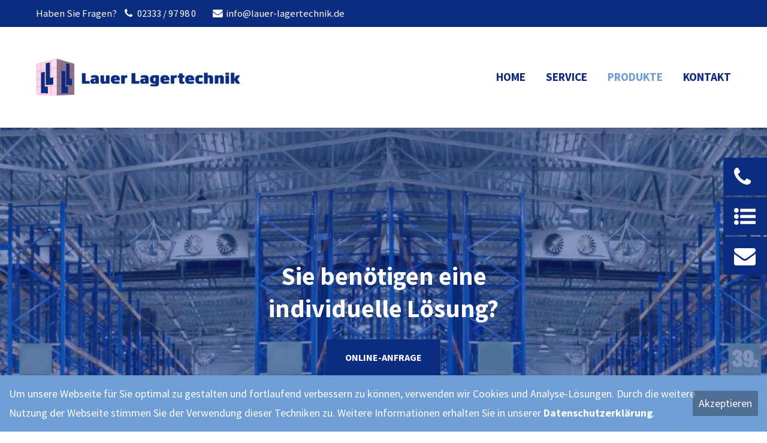

--- FILE ---
content_type: text/html; charset=utf-8
request_url: https://www.lauer-lagertechnik.de/kaesten.html
body_size: 6835
content:
<!DOCTYPE html>
<html lang="de">
<head>
<meta charset="utf-8">
<title>Kästen - Lauer Lagertechnik</title>
<base href="https://www.lauer-lagertechnik.de/">
<meta name="robots" content="index,follow">
<meta name="description" content="Entdecken Sie unsere unterschiedlichen Sichtlagerkästen und Transportkästen. Falls Sie nicht das passende finden entwickeln wir die perfekte Lösung für Sie">
<meta name="keywords" content="">
<meta name="generator" content="Contao Open Source CMS">
<link rel="canonical" href="https://www.lauer-lagertechnik.de/kaesten.html" />
<link rel="shortcut icon" href="files/cto_layout/img/favicon.ico" type="image/x-icon">
<link rel="apple-touch-icon" href="files/cto_layout/img/apple-touch-icon.png">
<!-- all from header -->
<script src="https://code.jquery.com/jquery-1.12.4.min.js"></script>
<link rel="stylesheet" href="https://fonts.googleapis.com/css?family=Source+Sans+Pro:300,400,700%7CPlayfair+Display:400italic,700italic">
<link rel="stylesheet" href="system/modules/pct_customelements/assets/font-awesome/4.7.0/css/font-awesome.min.css">
<link rel="stylesheet" href="assets/css/89b553fb6fde.css">
<link rel="stylesheet" type="text/css" media="screen" href="assets/css/f142eed8b2b0.css">
<!-- for better page speed remove this lines (start)-->
<!-- <link rel="stylesheet" type="text/css" href="files/cto_layout/css/framework.css" media="screen">
<link rel="stylesheet" type="text/css" href="files/cto_layout/css/customelements.css" media="screen">
<link rel="stylesheet" type="text/css" href="files/cto_layout/css/customcatalog.css" media="screen">
<link rel="stylesheet" type="text/css" href="files/cto_layout/css/styles.css" media="screen"> -->
<!-- for better page speed remove this lines (end)-->
<!-- pct_themer module (start)-->
<link id="layout_css" rel="stylesheet" title="theme_css_session" type="text/css" href="files/cto_layout/themedesigner/css/layout_eclipse_industrial_neu_03.css?1769020524">
<!-- pct_themer module (end)-->
<link rel="stylesheet" type="text/css" href="files/cto_layout/css/customize.css" media="screen">
<link rel="stylesheet" type="text/css" href="files/cto_layout/css/print.css" media="print">
<style>@media only screen and (max-width:767px){.ce_bgimage_77560{height:350px!important}}</style>
<!-- all from header end -->
</head>
<body class="mac chrome blink ch131 content_page sidebar left themedesigner_active themedesigner_hidden">
<!-- Google Tag Manager (noscript) -->
<noscript><iframe src="https://www.googletagmanager.com/ns.html?id=GTM-NDS6L99"
height="0" width="0" style="display:none;visibility:hidden"></iframe></noscript>
<!-- End Google Tag Manager (noscript) -->
<div class="body_top"><div id="offcanvas-top">
<div class="offcanvas-top-inside">
<!--
INSTRUCTIONS:
Create a hidden page with the following articles and fill that with your content.
Article alias:
- offcanvas-col1
- offcanvas-col2
- offcanvas-col3
- offcanvas-col4
-->
<div class="autogrid_wrapper block">
<div class="autogrid one_fourth block"><p class="error">Der Eintrag "offcanvas-col1" existiert leider nicht.</p></div>
<div class="autogrid one_fourth block"><p class="error">Der Eintrag "offcanvas-col2" existiert leider nicht.</p></div>
<div class="autogrid one_fourth block"><p class="error">Der Eintrag "offcanvas-col3" existiert leider nicht.</p></div>
<div class="autogrid one_fourth block"><p class="error">Der Eintrag "offcanvas-col4" existiert leider nicht.</p></div>
</div>	</div>
</div></div>
<!--[if lt IE 9]><p id="chromeframe">You are using an outdated browser. <a href="http://browsehappy.com/">Upgrade your browser today</a> or <a href="http://www.google.com/chromeframe/?redirect=true">install Google Chrome Frame</a> to better experience this site.</p><![endif]-->
<div>
<div id="contentwrapper">
<div id="fix-wrapper">
<div id="top-wrapper">
<div id="top">
<div class="inside">
<div class="mod_socials">
</div>
<div class="mod_langswitcher meta-nav">
<div class="mod_langswitcher_inside">
<span>DE</span><img src="files/cto_layout/img/flags/de.svg"  width="20" height="15" alt="">
<ul>
<li><a href=""><span>EN</span><img src="files/cto_layout/img/flags/gb.svg"  width="20" height="15" alt=""></a></li>
<li><a href=""><span>DE</span><img src="files/cto_layout/img/flags/de.svg"  width="20" height="15" alt=""></a></li>
<li><a href=""><span>PL</span><img src="files/cto_layout/img/flags/pl.svg"  width="20" height="15" alt=""></a></li>
</ul>
</div>
</div>
<!-- indexer::stop -->
<div class="mod_login login block">
<h3>LOGIN</h3>
<form action="kaesten.html" id="tl_login_159" method="post">
<div class="formbody">
<input type="hidden" name="FORM_SUBMIT" value="tl_login_159">
<input type="hidden" name="REQUEST_TOKEN" value="r6lsNpC1rrzJ5lk0rnm4ghDSw0UXqtusIUgPIBGQV10">
<div class="widget widget-text">
<label for="username">Benutzername</label>
<input type="text" name="username" id="username" class="text" value="">
</div>
<div class="widget widget-password">
<label for="password">Passwort</label>
<input type="password" name="password" id="password" class="text password" value="">
</div>
<div class="widget widget-checkbox">
<fieldset class="checkbox_container">
<span><input type="checkbox" name="autologin" id="autologin" value="1" class="checkbox"> <label for="autologin">Angemeldet bleiben</label></span>
</fieldset>
</div>
<div class="widget widget-submit">
<button type="submit" class="submit">Anmelden</button>
</div>
</div>
</form>
</div>
<!-- indexer::continue -->
<div class="mod_top_phone meta-nav">
Haben Sie Fragen? <i class="fa fa-phone"></i> 02333 / 97 98 0</div><div class="mod_top_mail meta-nav">
<a href="mailto:&#105;&#x6E;&#x66;&#111;&#x40;&#x6C;&#x61;&#117;&#x65;&#x72;&#x2D;&#x6C;&#x61;&#103;&#x65;&#x72;&#x74;&#x65;&#x63;&#104;&#x6E;&#x69;&#107;&#x2E;&#100;&#x65;"><i class="fa fa-envelope"></i>info@lauer-lagertechnik.de</a></div>							<hr class="clear">
</div>
<div class="offcanvas-trigger"><span class="line1"></span><span class="line2"></span></div>
</div>
<header id="header" class="header original">
<div class="inside">
<div class="logo"><a href="./"></a></div>
<a href="#mobnav" id="nav-open-btn">&nbsp;</a>
<div class="mod_langswitcher meta-nav">
<div class="mod_langswitcher_inside">
<span>DE</span><img src="files/cto_layout/img/flags/de.svg"  width="20" height="15" alt="">
<ul>
<li><a href=""><span>EN</span><img src="files/cto_layout/img/flags/gb.svg"  width="20" height="15" alt=""></a></li>
<li><a href=""><span>DE</span><img src="files/cto_layout/img/flags/de.svg"  width="20" height="15" alt=""></a></li>
<li><a href=""><span>PL</span><img src="files/cto_layout/img/flags/pl.svg"  width="20" height="15" alt=""></a></li>
</ul>
</div>
</div><div class="mod_socials">
</div>
<div class="mod_search"><div class="ce_search_label"><i class="fa fa-search"></i></div></div>
<!-- indexer::stop -->
<nav class="mod_navigation mainmenu block" itemscope itemtype="http://schema.org/SiteNavigationElement">
<a href="kaesten.html#skipNavigation155" class="invisible">Navigation überspringen</a>
<ul class="vlist level_1">
<li class="float_left floatbox sibling"><ol class="inner">
<li class="mlist float_left first ">
<a href="home.html" title="Willkommen bei" class="a-level_1 float_left first"><span>Home</span></a>
</li>
<li class="mlist submenu float_left ">
<a href="service.html" title="Service" class="a-level_1 submenu float_left"><span>Service</span></a>
<ul class="vlist level_2">
<li class="mlist first ">
<a href="planung-beratung.html" title="Planung &amp; Beratung" class="a-level_2 first"><span>Planung & Beratung</span></a>
</li>
<li class="mlist ">
<a href="individuall%C3%B6sungen.html" title="Individuallösungen" class="a-level_2"><span>Individuallösungen</span></a>
</li>
<li class="mlist ">
<a href="nachbauten.html" title="Nachbauten" class="a-level_2"><span>Nachbauten</span></a>
</li>
<li class="mlist last ">
<a href="umbau.html" title="Umbau" class="a-level_2 last"><span>Umbau</span></a>
</li>
</ul>	</li>
</ol></li>
<li class="float_right floatbox sibling"><ol class="inner">
<li class="mlist submenu trail float_right ">
<a href="produkte.html" title="Produkte" class="a-level_1 submenu trail float_right"><span>Produkte</span></a>
<ul class="vlist level_2">
<li class="mlist submenu sibling first ">
<a href="transportbehaelter.html" title="Transportbehälter" class="a-level_2 submenu sibling first"><span>Transportbehälter</span></a>
<ul class="vlist level_3">
<li class="mlist first ">
<a href="modell-1101.html" title="Modell 1101" class="a-level_3 first"><span>Modell 1101</span></a>
</li>
<li class="mlist ">
<a href="modell-1102.html" title="Modell 1102" class="a-level_3"><span>Modell 1102</span></a>
</li>
<li class="mlist ">
<a href="modell-1103.html" title="Modell 1103" class="a-level_3"><span>Modell 1103</span></a>
</li>
<li class="mlist ">
<a href="modell-1105.html" title="Modell 1105" class="a-level_3"><span>Modell 1105</span></a>
</li>
<li class="mlist ">
<a href="modell-1108.html" title="Modell 1108" class="a-level_3"><span>Modell 1108</span></a>
</li>
<li class="mlist last ">
<a href="modell-2101.html" title="Modell 2101" class="a-level_3 last"><span>Modell 2101</span></a>
</li>
</ul>	</li>
<li class="mlist submenu sibling ">
<a href="gitterboxen.html" title="Gitterboxen" class="a-level_2 submenu sibling"><span>Gitterboxen</span></a>
<ul class="vlist level_3">
<li class="mlist first ">
<a href="modell-1201.html" title="Modell 1201" class="a-level_3 first"><span>Modell 1201</span></a>
</li>
<li class="mlist ">
<a href="modell-1202.html" title="Modell 1202" class="a-level_3"><span>Modell 1202</span></a>
</li>
<li class="mlist last ">
<a href="modell-1203.html" title="Modell 1203" class="a-level_3 last"><span>Modell 1203</span></a>
</li>
</ul>	</li>
<li class="mlist submenu sibling ">
<a href="lager-und-transportgestelle.html" title="Lager- und Transportgestelle" class="a-level_2 submenu sibling"><span>Lager- und Transportgestelle</span></a>
<ul class="vlist level_3">
<li class="mlist first ">
<a href="modell-1106.html" title="Modell 1106" class="a-level_3 first"><span>Modell 1106</span></a>
</li>
<li class="mlist ">
<a href="modell-3106.html" title="Modell 3106" class="a-level_3"><span>Modell 3106</span></a>
</li>
<li class="mlist ">
<a href="modell-6406.html" title="Modell 6406" class="a-level_3"><span>Modell 6406</span></a>
</li>
<li class="mlist last ">
<a href="langgutgestell.html" title="Langgutgestell" class="a-level_3 last"><span>Langgutgestell</span></a>
</li>
</ul>	</li>
<li class="mlist submenu sibling ">
<a href="lager-und-transportpaletten.html" title="Lager- und Transportpaletten" class="a-level_2 submenu sibling"><span>Lager- und Transportpaletten</span></a>
<ul class="vlist level_3">
<li class="mlist first ">
<a href="modell-4117.html" title="Modell 4117" class="a-level_3 first"><span>Modell 4117</span></a>
</li>
<li class="mlist last ">
<a href="modell-4117-3-kufen.html" title="Modell 4117 3 Kufen" class="a-level_3 last"><span>Modell 4117 3 Kufen</span></a>
</li>
</ul>	</li>
<li class="mlist submenu sibling ">
<a href="kippbehaelter.html" title="Kippbehälter" class="a-level_2 submenu sibling"><span>Kippbehälter</span></a>
<ul class="vlist level_3">
<li class="mlist first ">
<a href="modell-2109.html" title="Modell 2109" class="a-level_3 first"><span>Modell 2109</span></a>
</li>
<li class="mlist ">
<a href="modell-2109-kb.html" title="Modell 2109 KB" class="a-level_3"><span>Modell 2109 KB</span></a>
</li>
<li class="mlist ">
<a href="modell-2109-kbk.html" title="Modell 2109 KBK" class="a-level_3"><span>Modell 2109 KBK</span></a>
</li>
<li class="mlist ">
<a href="modell-2115.html" title="Modell 2115" class="a-level_3"><span>Modell 2115</span></a>
</li>
<li class="mlist ">
<a href="modell-2115-abr.html" title="Modell 2115 ABR" class="a-level_3"><span>Modell 2115 ABR</span></a>
</li>
<li class="mlist ">
<a href="modell-2116.html" title="Modell 2116" class="a-level_3"><span>Modell 2116</span></a>
</li>
<li class="mlist last ">
<a href="modell-5111.html" title="Modell 5111" class="a-level_3 last"><span>Modell 5111</span></a>
</li>
</ul>	</li>
<li class="mlist active submenu mm-selected">
<a href="kaesten.html" title="Kästen" class="a-level_2 active submenu"><span>Kästen</span></a>
<ul class="vlist level_3">
<li class="mlist first ">
<a href="sichtlagerkaesten.html" title="Sichtlagerkästen" class="a-level_3 first"><span>Sichtlagerkästen</span></a>
</li>
<li class="mlist last ">
<a href="lager-und-transportkaesten.html" title="Lager-/Transportkästen" class="a-level_3 last"><span>Lager-/Transportkästen</span></a>
</li>
</ul>	</li>
<li class="mlist submenu sibling ">
<a href="aufsatzrahmen.html" title="Aufsatzrahmen" class="a-level_2 submenu sibling"><span>Aufsatzrahmen</span></a>
<ul class="vlist level_3">
<li class="mlist first ">
<a href="modell-7201.html" title="Modell 7201" class="a-level_3 first"><span>Modell 7201</span></a>
</li>
<li class="mlist ">
<a href="modell-7202.html" title="Modell 7202" class="a-level_3"><span>Modell 7202</span></a>
</li>
<li class="mlist ">
<a href="modell-7207.html" title="Modell 7207" class="a-level_3"><span>Modell 7207</span></a>
</li>
<li class="mlist ">
<a href="modell-7208.html" title="Modell 7208" class="a-level_3"><span>Modell 7208</span></a>
</li>
<li class="mlist ">
<a href="modell-7209.html" title="Modell 7209" class="a-level_3"><span>Modell 7209</span></a>
</li>
<li class="mlist ">
<a href="modell-7210.html" title="Modell 7210" class="a-level_3"><span>Modell 7210</span></a>
</li>
<li class="mlist last ">
<a href="holzaufsatzrahmen.html" title="Holzaufsatzrahmen" class="a-level_3 last"><span>Holzaufsatzrahmen</span></a>
</li>
</ul>	</li>
<li class="mlist sibling ">
<a href="ladungstraeger.html" title="Ladungsträger" class="a-level_2 sibling"><span>Ladungsträger</span></a>
</li>
<li class="mlist no-number sibling last ">
<a href="individuall%C3%B6sungen.html" title="Haben Sie besondere Wünsche?" class="a-level_2 no-number sibling last"><span>Haben Sie besondere Wünsche?</span></a>
</li>
</ul>	</li>
<li class="mlist float_right last ">
<a href="kontakt.html" title="Kontakt" class="a-level_1 float_right last"><span>Kontakt</span></a>
</li>
</ol></li>
</ul>
<a id="skipNavigation155" class="invisible">&nbsp;</a>
</nav>
<!-- indexer::continue -->
<div class="smartmenu">
<div class="smartmenu-trigger"><span class="line"></span></div>
</div>						<div class="clear"></div>
</div>
</header>
<div class="clear"></div>
</div>
</div>
<div id="slider">
<div class="inside">
<div class="mod_article first last fullwidth block" id="article-10823">
<script type='text/javascript'>function oversize_77560(){var contentHeight_77560=jQuery('.ce_bgimage_77560 .ce_bgimage-inside').height();var availableHeight=jQuery(window).height()-100;if(contentHeight_77560>availableHeight){jQuery('.ce_bgimage_77560').addClass('oversize')}else{jQuery('.ce_bgimage_77560').removeClass('oversize')}};jQuery(document).ready(function(){oversize_77560()});jQuery(window).on("resize",function(){oversize_77560()})</script>
<div class="ce_bgimage first ce_bgimage_77560 boxed-content img-as-bg bg-nocolor max_width_full" style=" height:500px;">
<div class="ce_bgimage-image" style="background-image: url(files/cto_layout/img/Header/Header_Produkte_blau.jpg);"></div>
<div class="ce_bgimage-outer">
<div class="ce_bgimage-inside contentwrap pt-xxl pb-xxl">
<div class="ce_text_extented block align-center color-white font_no_serif font-size-default font-style-default lh-default font-weight-default mt-m mb-default mt-xxs-s mb-xxs-s" style="">
<div  class="ce_textarea attribute textarea"><div class="like-h2">Sie benötigen eine <br>individuelle Lösung?</div></div>
</div><div class="ce_hyperlink ce_hyperlink-extended block align-center border-radius-0 default mt-default mb-default mt-default-s mt-default-s">
<a href="anfrage.html" class="hyperlink_txt link-own-color-lighttxt " style="background: #0b2c7f; border-color: #0b2c7f; color: #0b2c7f;">ONLINE-ANFRAGE</a>
</div></div></div></div>
</div>
</div>
</div>
<!-- indexer::stop -->
<div class="mod_breadcrumb block">
<div class="mod_breadcrumb_inside">
<div class="pagetitle">Kästen</div>
<ul>
<li class="first"><a href="home.html" title="Lauer Lagertechnik">Lauer Lagertechnik</a></li>
<li><a href="produkte.html" title="Produkte">Produkte</a></li>
<li class="active last">Kästen</li>
</ul>
</div>
</div>
<!-- indexer::continue -->
<div id="wrapper">
<div class="toolbar hidden">
<div class="inner">
<div class="toolbar__item phone">
<a href="tel:+49233397980"><i class="fa fa-phone"></i><span>02333 / 97 98 0</span></a>
</div>
<div class="toolbar__item online">
<a href="anfrage.html"><i class="fa fa-list-ul"></i><span>Online-Anfrage</span></a>
</div>
<div class="toolbar__item email">
<a href="mailto:info@lauer-lagertechnik.de"><i class="fa fa-envelope"></i><span>E-Mail an uns</span></a>
</div>
</div>
</div>
<div id="container" itemscope itemtype="https://schema.org/WebPage">
<section id="main" itemprop="mainContentOfPage">
<div class="inside">
<div class="mod_article first block" id="article-10752">
<div class="ce_headline_extended animate fadeInUp first   align-left block" style="">
<h1 itemprop="name" class="mt-xxs mb-m mt-default-s mt-default-s">Kästen <span class="color-accent"></span>  <span class="color-accent"></span></h1>
</div><div class="ce_divider_extended animate fadeInUp last block version2 align-left mt-default mb-default mt-default-s mt-default-s">
<span class="divider-one"></span>
<span class="divider-two"></span>
<span class="divider-three"></span>
</div>
</div>
<div class="mod_article last block" id="article-10667">
<!-- indexer::stop -->
<nav class="mod_navigation nav_products sub block" itemscope itemtype="http://schema.org/SiteNavigationElement">
<a href="kaesten.html#skipNavigation536" class="invisible">Navigation überspringen</a>
<ul class="level_1">
<li class="first"><a href="sichtlagerkaesten.html" title="Sichtlagerkästen" class="first" itemprop="url"><figure class="image_container no-responsive"><img src="files/cto_layout/img/Produkte/K%C3%A4sten/Produkte_06_Ka%CC%88sten_Sichtlager.jpg" width="238" height="160" alt="my first image"><span class="name" itemprop="name">Sichtlagerkästen</span></figure></a></li>
<li class="last"><a href="lager-und-transportkaesten.html" title="Lager-/Transportkästen" class="last" itemprop="url"><figure class="image_container no-responsive"><img src="files/cto_layout/img/Produkte/K%C3%A4sten/Produkte_06_Ka%CC%88sten_Lager%26Transport.jpg" width="238" height="160" alt="my first image"><span class="name" itemprop="name">Lager-/Transportkästen</span></figure></a></li>
</ul>
<a id="skipNavigation536" class="invisible">&nbsp;</a>
</nav>
<!-- indexer::continue -->
</div>
</div>
</section>
<aside id="left">
<div class="inside">
<!-- indexer::stop -->
<nav class="mod_navigation nav_products_list level_1 leftnav block" itemscope itemtype="http://schema.org/SiteNavigationElement">
<a href="kaesten.html#skipNavigation534" class="invisible">Navigation überspringen</a>
<ul class="vlist level_1">
<li class="mlist sibling first "><a href="transportbehaelter.html" title="Transportbehälter" class="a-level_1 sibling first"><i class="sibling first"></i>Transportbehälter</a></li>
<li class="mlist sibling "><a href="gitterboxen.html" title="Gitterboxen" class="a-level_1 sibling"><i class="sibling"></i>Gitterboxen</a></li>
<li class="mlist sibling "><a href="lager-und-transportgestelle.html" title="Lager- und Transportgestelle" class="a-level_1 sibling"><i class="sibling"></i>Lager- und Transportgestelle</a></li>
<li class="mlist sibling "><a href="lager-und-transportpaletten.html" title="Lager- und Transportpaletten" class="a-level_1 sibling"><i class="sibling"></i>Lager- und Transportpaletten</a></li>
<li class="mlist sibling "><a href="kippbehaelter.html" title="Kippbehälter" class="a-level_1 sibling"><i class="sibling"></i>Kippbehälter</a></li>
<li class="mlist active mm-selected"><a href="kaesten.html" title="Kästen" class="a-level_1 active"><i class="active"></i>Kästen</a></li>
<li class="mlist sibling "><a href="aufsatzrahmen.html" title="Aufsatzrahmen" class="a-level_1 sibling"><i class="sibling"></i>Aufsatzrahmen</a></li>
<li class="mlist sibling "><a href="ladungstraeger.html" title="Ladungsträger" class="a-level_1 sibling"><i class="sibling"></i>Ladungsträger</a></li>
<li class="mlist no-number sibling last "><a href="individuall%C3%B6sungen.html" title="Haben Sie besondere Wünsche?" class="a-level_1 no-number sibling last"><i class="no-number sibling last"></i>Haben Sie besondere Wünsche?</a></li>
</ul>
<a id="skipNavigation534" class="invisible">&nbsp;</a>
</nav>
<!-- indexer::continue -->
</div>
</aside>
</div>
<div class="content_bottom"><div class="mod_article first last fullwidth block" id="article-10828">
<script type='text/javascript'>function oversize_77583(){var contentHeight_77583=jQuery('.ce_bgimage_77583 .ce_bgimage-inside').height();var availableHeight=jQuery(window).height()-100;if(contentHeight_77583>availableHeight){jQuery('.ce_bgimage_77583').addClass('oversize')}else{jQuery('.ce_bgimage_77583').removeClass('oversize')}};jQuery(document).ready(function(){oversize_77583()});jQuery(window).on("resize",function(){oversize_77583()})</script>
<div class="ce_bgimage animate fadeInUp first ce_bgimage_77583 boxed-content img-as-bg bg-nocolor max_width_full" style="background-color:#0b2c7f;">
<div class="ce_bgimage-image" style=""></div>
<div class="ce_bgimage-outer">
<div class="ce_bgimage-inside contentwrap pt-xs pb-xs">
<div id="autogrid_wrapper_77584" class="autogrid_wrapper cte block"><div class="inner same-height"><div class="ce_text_extented autogrid-id_77584 autogrid-type_cte n0 two_third autogrid-first blockgrid_start autogrid same-height block align-left color-white font_no_serif font-size-s font-style-default lh-default font-weight-default mt-default mb-default mt-default-s mt-default-s" style=" max-width:750px;">
<div  class="ce_textarea attribute textarea"><p>Sie benötigen eine individuelle Lösung? <br>Für eine unverbindliche Anfrage füllen Sie unser Online-Formular aus:</p></div>
</div><div class="ce_hyperlink ce_hyperlink-extended autogrid-id_77585 autogrid-type_cte n0 one_third autogrid-last blockgrid_stop autogrid same-height block align-right border-radius-0 default mt-default mb-default mt-default-s mt-default-s">
<a href="anfrage.html" class="hyperlink_txt default ">ONLINE-ANFRAGE</a>
</div><div class="clear autogrid_clear"></div></div><div class="clear autogrid_clear"></div></div></div></div></div>
</div>
</div>
</div>
<footer id="footer">
<div class="inside">
<!--
INSTRUCTIONS:
Create a hidden page with the following articles and fill that with your content.
Article alias:
- footer-col1
- footer-col2
- footer-col3
- footer-col4
-->
<div class="autogrid_wrapper block">
<div class="autogrid one_fourth footer-col1 block"><h4 class="ce_headline first">
Lauer Lagertechnik GmbH</h4>
<div class="ce_text block">
<p>Julius-Bangert-Straße 74 <br>D-58256 Ennepetal <br>Germany</p>
</div>
<div class="ce_iconbox block version3 xsmall mt-default mb-default mt-default-s mt-default-s">
<div class="ce_iconbox_outside" style="">
<div class="ce_iconbox_inside">
<i class="fa fa-phone"></i>
<div class="ce_iconbox_cwrapper">
<div class="content"><p>02333 9798-0</p></div>
</div>
</div>
</div>
</div><div class="ce_iconbox last block version3 xsmall mt-default mb-default mt-default-s mt-default-s">
<div class="ce_iconbox_outside" style="">
<div class="ce_iconbox_inside">
<i class="fa-envelope-o fa"></i>
<div class="ce_iconbox_cwrapper">
<div class="content"><p><a href="mailto:info@lauer-lagertechnik.de">info@lauer-lagertechnik.de</a></p></div>
</div>
</div>
</div>
</div>
</div>
<div class="autogrid one_fourth footer-col2 block"><div class="ce_text first last block">
<h4>Telefonische Erreichbarkeit</h4>
<ul>
<li>Montag bis Donnerstag: <br>10.00 bis 16.00 Uhr</li>
</ul>
</div>
</div>
<div class="autogrid one_fourth footer-col3 block"><div class="ce_image first last block">
<figure class="image_container">
<img src="files/cto_layout/img/lauer-leer.png" width="512" height="512" alt="" itemprop="image">
</figure>
</div>
</div>
<div class="autogrid one_fourth footer-col4 block"></div>
</div>						<a href="kaesten.html#contentwrapper" class="totop"></a>
</div>
</footer>
<div id="bottom">
<div class="inside">
<div class="left">Copyright 2026 · Lauer Lagertechnik GmbH</div>
<div class="right"><a href="agb.html">AGB</a><a href="datenschutz.html">Datenschutz</a><a href="impressum.html">Impressum</a></div>					</div>
</div>
</div>
</div>
<div class="body_bottom"><div class="cookiebar">
Um unsere Webseite für Sie optimal zu gestalten und fortlaufend verbessern zu können, verwenden wir Cookies und Analyse-Lösungen. Durch die weitere Nutzung der Webseite stimmen Sie der Verwendung dieser Techniken zu. Weitere Informationen erhalten Sie in unserer <a href="datenschutz.html">Datenschutzerklärung</a>.
<div class="cookiebar-close">Akzeptieren</div></div>
<script type="text/javascript">jQuery(document).ready(function(){var cookie_closed_219=jQuery.cookie('cookiebar_closed_219');jQuery('.cookiebar-close').click(function(){jQuery('.cookiebar').removeClass('open');jQuery('body').removeClass('cookiebar_open');jQuery('body').css('padding-bottom','0px');jQuery.cookie('cookiebar_closed_219',1)});if(cookie_closed_219!=='1'){jQuery('body').addClass('cookiebar_open');jQuery('.cookiebar').addClass('open');var popupHeight=jQuery('.cookiebar').outerHeight()+'px';jQuery('body').css('padding-bottom',popupHeight)}})</script>
<!-- indexer::stop -->
<div class="smartmenu-content">
<div class="mod_navigation">
<div class="smartmenu-scrollable">
<div class="smartmenu-table">
<ul class="vlist level_1">
<li class="mlist float_left first "><a href="home.html" title="Willkommen bei" class="a-level_1 float_left first">Home</a></li>
<li class="mlist submenu float_left "><a href="service.html" title="Service" class="a-level_1 submenu float_left">Service</a><span class="subitems_trigger"></span><ul class="vlist level_2">
<li class="mlist first "><a href="planung-beratung.html" title="Planung &amp; Beratung" class="a-level_2 first">Planung & Beratung</a></li>
<li class="mlist "><a href="individuall%C3%B6sungen.html" title="Individuallösungen" class="a-level_2">Individuallösungen</a></li>
<li class="mlist "><a href="nachbauten.html" title="Nachbauten" class="a-level_2">Nachbauten</a></li>
<li class="mlist last "><a href="umbau.html" title="Umbau" class="a-level_2 last">Umbau</a></li>
</ul>
</li>
<li class="mlist submenu trail float_right "><a href="produkte.html" title="Produkte" class="a-level_1 submenu trail float_right">Produkte</a><span class="subitems_trigger"></span><ul class="vlist level_2">
<li class="mlist submenu sibling first "><a href="transportbehaelter.html" title="Transportbehälter" class="a-level_2 submenu sibling first">Transportbehälter</a><span class="subitems_trigger"></span><ul class="vlist level_3">
<li class="mlist first "><a href="modell-1101.html" title="Modell 1101" class="a-level_3 first">Modell 1101</a></li>
<li class="mlist "><a href="modell-1102.html" title="Modell 1102" class="a-level_3">Modell 1102</a></li>
<li class="mlist "><a href="modell-1103.html" title="Modell 1103" class="a-level_3">Modell 1103</a></li>
<li class="mlist "><a href="modell-1105.html" title="Modell 1105" class="a-level_3">Modell 1105</a></li>
<li class="mlist "><a href="modell-1108.html" title="Modell 1108" class="a-level_3">Modell 1108</a></li>
<li class="mlist last "><a href="modell-2101.html" title="Modell 2101" class="a-level_3 last">Modell 2101</a></li>
</ul>
</li>
<li class="mlist submenu sibling "><a href="gitterboxen.html" title="Gitterboxen" class="a-level_2 submenu sibling">Gitterboxen</a><span class="subitems_trigger"></span><ul class="vlist level_3">
<li class="mlist first "><a href="modell-1201.html" title="Modell 1201" class="a-level_3 first">Modell 1201</a></li>
<li class="mlist "><a href="modell-1202.html" title="Modell 1202" class="a-level_3">Modell 1202</a></li>
<li class="mlist last "><a href="modell-1203.html" title="Modell 1203" class="a-level_3 last">Modell 1203</a></li>
</ul>
</li>
<li class="mlist submenu sibling "><a href="lager-und-transportgestelle.html" title="Lager- und Transportgestelle" class="a-level_2 submenu sibling">Lager- und Transportgestelle</a><span class="subitems_trigger"></span><ul class="vlist level_3">
<li class="mlist first "><a href="modell-1106.html" title="Modell 1106" class="a-level_3 first">Modell 1106</a></li>
<li class="mlist "><a href="modell-3106.html" title="Modell 3106" class="a-level_3">Modell 3106</a></li>
<li class="mlist "><a href="modell-6406.html" title="Modell 6406" class="a-level_3">Modell 6406</a></li>
<li class="mlist last "><a href="langgutgestell.html" title="Langgutgestell" class="a-level_3 last">Langgutgestell</a></li>
</ul>
</li>
<li class="mlist submenu sibling "><a href="lager-und-transportpaletten.html" title="Lager- und Transportpaletten" class="a-level_2 submenu sibling">Lager- und Transportpaletten</a><span class="subitems_trigger"></span><ul class="vlist level_3">
<li class="mlist first "><a href="modell-4117.html" title="Modell 4117" class="a-level_3 first">Modell 4117</a></li>
<li class="mlist last "><a href="modell-4117-3-kufen.html" title="Modell 4117 3 Kufen" class="a-level_3 last">Modell 4117 3 Kufen</a></li>
</ul>
</li>
<li class="mlist submenu sibling "><a href="kippbehaelter.html" title="Kippbehälter" class="a-level_2 submenu sibling">Kippbehälter</a><span class="subitems_trigger"></span><ul class="vlist level_3">
<li class="mlist first "><a href="modell-2109.html" title="Modell 2109" class="a-level_3 first">Modell 2109</a></li>
<li class="mlist "><a href="modell-2109-kb.html" title="Modell 2109 KB" class="a-level_3">Modell 2109 KB</a></li>
<li class="mlist "><a href="modell-2109-kbk.html" title="Modell 2109 KBK" class="a-level_3">Modell 2109 KBK</a></li>
<li class="mlist "><a href="modell-2115.html" title="Modell 2115" class="a-level_3">Modell 2115</a></li>
<li class="mlist "><a href="modell-2115-abr.html" title="Modell 2115 ABR" class="a-level_3">Modell 2115 ABR</a></li>
<li class="mlist "><a href="modell-2116.html" title="Modell 2116" class="a-level_3">Modell 2116</a></li>
<li class="mlist last "><a href="modell-5111.html" title="Modell 5111" class="a-level_3 last">Modell 5111</a></li>
</ul>
</li>
<li class="mlist active submenu mm-selected"><a href="kaesten.html" title="Kästen" class="a-level_2 active submenu">Kästen</a><span class="subitems_trigger"></span><ul class="vlist level_3">
<li class="mlist first "><a href="sichtlagerkaesten.html" title="Sichtlagerkästen" class="a-level_3 first">Sichtlagerkästen</a></li>
<li class="mlist last "><a href="lager-und-transportkaesten.html" title="Lager-/Transportkästen" class="a-level_3 last">Lager-/Transportkästen</a></li>
</ul>
</li>
<li class="mlist submenu sibling "><a href="aufsatzrahmen.html" title="Aufsatzrahmen" class="a-level_2 submenu sibling">Aufsatzrahmen</a><span class="subitems_trigger"></span><ul class="vlist level_3">
<li class="mlist first "><a href="modell-7201.html" title="Modell 7201" class="a-level_3 first">Modell 7201</a></li>
<li class="mlist "><a href="modell-7202.html" title="Modell 7202" class="a-level_3">Modell 7202</a></li>
<li class="mlist "><a href="modell-7207.html" title="Modell 7207" class="a-level_3">Modell 7207</a></li>
<li class="mlist "><a href="modell-7208.html" title="Modell 7208" class="a-level_3">Modell 7208</a></li>
<li class="mlist "><a href="modell-7209.html" title="Modell 7209" class="a-level_3">Modell 7209</a></li>
<li class="mlist "><a href="modell-7210.html" title="Modell 7210" class="a-level_3">Modell 7210</a></li>
<li class="mlist last "><a href="holzaufsatzrahmen.html" title="Holzaufsatzrahmen" class="a-level_3 last">Holzaufsatzrahmen</a></li>
</ul>
</li>
<li class="mlist sibling "><a href="ladungstraeger.html" title="Ladungsträger" class="a-level_2 sibling">Ladungsträger</a></li>
<li class="mlist no-number sibling last "><a href="individuall%C3%B6sungen.html" title="Haben Sie besondere Wünsche?" class="a-level_2 no-number sibling last">Haben Sie besondere Wünsche?</a></li>
</ul>
</li>
<li class="mlist float_right last "><a href="kontakt.html" title="Kontakt" class="a-level_1 float_right last">Kontakt</a></li>
</ul>
</div>
</div>
<div class="smartmenu-close"></div>
</div>
</div>
<!-- indexer::continue -->
<div class="mod_search meta-nav block">
<div id="search_160" class="search-content">
<div class="label">Search</div>					<form action="kaesten.html" method="get">
<div class="formbody">
<label for="ctrl_keywords_160" class="invisible">Suchbegriffe</label>
<input type="search" name="keywords" id="ctrl_keywords_160" class="text" value="">
<input type="submit" id="ctrl_submit_160" class="submit">
</div>
</form>
<div class="close-window"><i class="fa fa-close"></i></div>
</div>
</div>
<script type='text/javascript'>jQuery(document).ready(function(){jQuery('.ce_search_label').click(function(){setTimeout(function(){jQuery('#search_160 input[name="keywords"]').focus()},800)})})</script>
<!-- indexer::stop -->
<nav class="mod_navigation block" id="mobnav" itemscope itemtype="http://schema.org/SiteNavigationElement">
<a href="kaesten.html#skipNavigation261" class="invisible">Navigation überspringen</a>
<ul class="vlist level_1">
<li class="mlist float_left first "><a href="home.html" title="Willkommen bei" class="a-level_1 float_left first"><i class="float_left first"></i>Home</a></li>
<li class="mlist submenu float_left "><a href="service.html" title="Service" class="a-level_1 submenu float_left"><i class="submenu float_left"></i>Service</a><ul class="vlist level_2">
<li class="mlist first "><a href="planung-beratung.html" title="Planung &amp; Beratung" class="a-level_2 first"><i class="first"></i>Planung & Beratung</a></li>
<li class="mlist "><a href="individuall%C3%B6sungen.html" title="Individuallösungen" class="a-level_2"><i class=""></i>Individuallösungen</a></li>
<li class="mlist "><a href="nachbauten.html" title="Nachbauten" class="a-level_2"><i class=""></i>Nachbauten</a></li>
<li class="mlist last "><a href="umbau.html" title="Umbau" class="a-level_2 last"><i class="last"></i>Umbau</a></li>
</ul>
</li>
<li class="mlist submenu trail float_right "><a href="produkte.html" title="Produkte" class="a-level_1 submenu trail float_right"><i class="submenu trail float_right"></i>Produkte</a><ul class="vlist level_2">
<li class="mlist submenu sibling first "><a href="transportbehaelter.html" title="Transportbehälter" class="a-level_2 submenu sibling first"><i class="submenu sibling first"></i>Transportbehälter</a><ul class="vlist level_3">
<li class="mlist first "><a href="modell-1101.html" title="Modell 1101" class="a-level_3 first"><i class="first"></i>Modell 1101</a></li>
<li class="mlist "><a href="modell-1102.html" title="Modell 1102" class="a-level_3"><i class=""></i>Modell 1102</a></li>
<li class="mlist "><a href="modell-1103.html" title="Modell 1103" class="a-level_3"><i class=""></i>Modell 1103</a></li>
<li class="mlist "><a href="modell-1105.html" title="Modell 1105" class="a-level_3"><i class=""></i>Modell 1105</a></li>
<li class="mlist "><a href="modell-1108.html" title="Modell 1108" class="a-level_3"><i class=""></i>Modell 1108</a></li>
<li class="mlist last "><a href="modell-2101.html" title="Modell 2101" class="a-level_3 last"><i class="last"></i>Modell 2101</a></li>
</ul>
</li>
<li class="mlist submenu sibling "><a href="gitterboxen.html" title="Gitterboxen" class="a-level_2 submenu sibling"><i class="submenu sibling"></i>Gitterboxen</a><ul class="vlist level_3">
<li class="mlist first "><a href="modell-1201.html" title="Modell 1201" class="a-level_3 first"><i class="first"></i>Modell 1201</a></li>
<li class="mlist "><a href="modell-1202.html" title="Modell 1202" class="a-level_3"><i class=""></i>Modell 1202</a></li>
<li class="mlist last "><a href="modell-1203.html" title="Modell 1203" class="a-level_3 last"><i class="last"></i>Modell 1203</a></li>
</ul>
</li>
<li class="mlist submenu sibling "><a href="lager-und-transportgestelle.html" title="Lager- und Transportgestelle" class="a-level_2 submenu sibling"><i class="submenu sibling"></i>Lager- und Transportgestelle</a><ul class="vlist level_3">
<li class="mlist first "><a href="modell-1106.html" title="Modell 1106" class="a-level_3 first"><i class="first"></i>Modell 1106</a></li>
<li class="mlist "><a href="modell-3106.html" title="Modell 3106" class="a-level_3"><i class=""></i>Modell 3106</a></li>
<li class="mlist "><a href="modell-6406.html" title="Modell 6406" class="a-level_3"><i class=""></i>Modell 6406</a></li>
<li class="mlist last "><a href="langgutgestell.html" title="Langgutgestell" class="a-level_3 last"><i class="last"></i>Langgutgestell</a></li>
</ul>
</li>
<li class="mlist submenu sibling "><a href="lager-und-transportpaletten.html" title="Lager- und Transportpaletten" class="a-level_2 submenu sibling"><i class="submenu sibling"></i>Lager- und Transportpaletten</a><ul class="vlist level_3">
<li class="mlist first "><a href="modell-4117.html" title="Modell 4117" class="a-level_3 first"><i class="first"></i>Modell 4117</a></li>
<li class="mlist last "><a href="modell-4117-3-kufen.html" title="Modell 4117 3 Kufen" class="a-level_3 last"><i class="last"></i>Modell 4117 3 Kufen</a></li>
</ul>
</li>
<li class="mlist submenu sibling "><a href="kippbehaelter.html" title="Kippbehälter" class="a-level_2 submenu sibling"><i class="submenu sibling"></i>Kippbehälter</a><ul class="vlist level_3">
<li class="mlist first "><a href="modell-2109.html" title="Modell 2109" class="a-level_3 first"><i class="first"></i>Modell 2109</a></li>
<li class="mlist "><a href="modell-2109-kb.html" title="Modell 2109 KB" class="a-level_3"><i class=""></i>Modell 2109 KB</a></li>
<li class="mlist "><a href="modell-2109-kbk.html" title="Modell 2109 KBK" class="a-level_3"><i class=""></i>Modell 2109 KBK</a></li>
<li class="mlist "><a href="modell-2115.html" title="Modell 2115" class="a-level_3"><i class=""></i>Modell 2115</a></li>
<li class="mlist "><a href="modell-2115-abr.html" title="Modell 2115 ABR" class="a-level_3"><i class=""></i>Modell 2115 ABR</a></li>
<li class="mlist "><a href="modell-2116.html" title="Modell 2116" class="a-level_3"><i class=""></i>Modell 2116</a></li>
<li class="mlist last "><a href="modell-5111.html" title="Modell 5111" class="a-level_3 last"><i class="last"></i>Modell 5111</a></li>
</ul>
</li>
<li class="mlist active submenu mm-selected"><a href="kaesten.html" title="Kästen" class="a-level_2 active submenu"><i class="active submenu"></i>Kästen</a><ul class="vlist level_3">
<li class="mlist first "><a href="sichtlagerkaesten.html" title="Sichtlagerkästen" class="a-level_3 first"><i class="first"></i>Sichtlagerkästen</a></li>
<li class="mlist last "><a href="lager-und-transportkaesten.html" title="Lager-/Transportkästen" class="a-level_3 last"><i class="last"></i>Lager-/Transportkästen</a></li>
</ul>
</li>
<li class="mlist submenu sibling "><a href="aufsatzrahmen.html" title="Aufsatzrahmen" class="a-level_2 submenu sibling"><i class="submenu sibling"></i>Aufsatzrahmen</a><ul class="vlist level_3">
<li class="mlist first "><a href="modell-7201.html" title="Modell 7201" class="a-level_3 first"><i class="first"></i>Modell 7201</a></li>
<li class="mlist "><a href="modell-7202.html" title="Modell 7202" class="a-level_3"><i class=""></i>Modell 7202</a></li>
<li class="mlist "><a href="modell-7207.html" title="Modell 7207" class="a-level_3"><i class=""></i>Modell 7207</a></li>
<li class="mlist "><a href="modell-7208.html" title="Modell 7208" class="a-level_3"><i class=""></i>Modell 7208</a></li>
<li class="mlist "><a href="modell-7209.html" title="Modell 7209" class="a-level_3"><i class=""></i>Modell 7209</a></li>
<li class="mlist "><a href="modell-7210.html" title="Modell 7210" class="a-level_3"><i class=""></i>Modell 7210</a></li>
<li class="mlist last "><a href="holzaufsatzrahmen.html" title="Holzaufsatzrahmen" class="a-level_3 last"><i class="last"></i>Holzaufsatzrahmen</a></li>
</ul>
</li>
<li class="mlist sibling "><a href="ladungstraeger.html" title="Ladungsträger" class="a-level_2 sibling"><i class="sibling"></i>Ladungsträger</a></li>
<li class="mlist no-number sibling last "><a href="individuall%C3%B6sungen.html" title="Haben Sie besondere Wünsche?" class="a-level_2 no-number sibling last"><i class="no-number sibling last"></i>Haben Sie besondere Wünsche?</a></li>
</ul>
</li>
<li class="mlist float_right last "><a href="kontakt.html" title="Kontakt" class="a-level_1 float_right last"><i class="float_right last"></i>Kontakt</a></li>
</ul>
<a id="skipNavigation261" class="invisible">&nbsp;</a>
</nav>
<!-- indexer::continue -->
</div>
<div id="top_link" class="top-link"><a href="kaesten.html#contentwrapper" title="Top"><i class="fa fa-chevron-up"></i></a></div>
<script type='text/javascript'>jQuery(document).ready(function(){jQuery('#top_link a').click(function(e){e.preventDefault();jQuery("html, body").animate({scrollTop:jQuery('#contentwrapper').offset().top-100},500)})})</script>
<script type="text/javascript">jQuery.noConflict()</script>
<script src="assets/jquery-ui/js/jquery-ui.min.js"></script>
<script>jQuery(function($){$(document).accordion({heightStyle:'content',header:'.toggler',collapsible:!0,create:function(event,ui){ui.header.addClass('active');$('.toggler').attr('tabindex',0)},activate:function(event,ui){ui.newHeader.addClass('active');ui.oldHeader.removeClass('active');$('.toggler').attr('tabindex',0)}})})</script>
<script src="assets/colorbox/js/colorbox.min.js"></script>
<script>jQuery(function($){$('a[data-lightbox]').map(function(){$(this).colorbox({loop:!1,rel:$(this).attr('data-lightbox'),maxWidth:'95%',maxHeight:'95%'})})})</script>
<script src="assets/tablesorter/js/tablesorter.min.js"></script>
<script>jQuery(function($){$('.ce_table .sortable').each(function(i,table){$(table).tablesorter()})})</script>
<script type="text/javascript" charset="utf-8" src="assets/js/f451b043d90a.js"></script>
<script src="files/cto_layout/scripts/swiper/swiper.jquery.min.js" type="text/javascript" charset="utf-8"></script>
<script src="files/cto_layout/scripts/scripts.js" type="text/javascript" charset="utf-8"></script>
</body>
</html>

--- FILE ---
content_type: text/css
request_url: https://www.lauer-lagertechnik.de/files/cto_layout/themedesigner/css/layout_eclipse_industrial_neu_03.css?1769020524
body_size: 2540
content:

.bg-accent {
background-color: #f8b300;
}
p a {
color: #f8b300;
}
.divider-v2 h1:after,
.divider-v2 h2:after,
.divider-v2 h3:after,
.divider-v2 h4:after,
.dividerv h5:after,
.divider-v2 h6:after,
h1.divider-v2:after,
h2.divider-v2:after,
h3.divider-v2:after,
h4.divider-v2:after,
h5.divider-v2:after,
h6.divider-v2:after {
background: #f8b300;
}
hr.divider_3:before {
background: #f8b300;
}
hr.divider_3:before {
background: #f8b300;
}
.divider_4_first {
border: 3px solid #f8b300;
}
.divider_4_second {
background-color: #f8b300;
}
.divider_4::after, .divider_4::before {
background-color: #f8b300;
}
.divider_5 i {
color: #f8b300;
}
.mainmenu ul ul {
border-top: 2px solid #f8b300;
}
.header.original .mainmenu ul li a.trail,
.header.original .mainmenu ul li a.active,
.header.cloned .mainmenu ul li a.trail,
.header.cloned .mainmenu ul li a.active {
color: #f8b300;
}
#top-wrapper.fixed .mainmenu a.active,
#top-wrapper.fixed .mainmenu a.trail {
color: #f8b300;
}
.mainmenu ul ul li a:hover:not(.menuheader):not(.megamenu),
.mainmenu ul ul li a.active,
.mainmenu ul ul li a.trail:not(.megamenu) {
background: #f8b300!important;
}
body.header-dark .fixed .mainmenu ul li a.trail,
body.header-dark .fixed .mainmenu ul li a.active {
color: #f8b300;
}
.header-light #top-wrapper.fixed .mainmenu a.active,
.header-light #top-wrapper.fixed .mainmenu a.trail {
color: #f8b300;
}
.subnav a {
color: #f8b300;
}
#nav-open-btn:before {
background: #f8b300;
}
.ce_table table th {
background: #f8b300;
}
.ce_tabs .tabs.classic ul li.active,
.ce_tabs .tabs.classic ul li:hover {
border-color: #f8b300;
}
.ce_tabs .tabs.horizontal ul li:hover a,
.ce_tabs .tabs.horizontal ul li.active a {
background: #f8b300;
}
.ce_teambox .image .overlay {
background: #f8b300;
}
.ce_teambox .email a {
color: #f8b300;
}
blockquote a {
color: #f8b300;
}
.header .mod_search .search-content {
background: #f8b300;
}
.ce_iconbox.version2 i {
background: #f8b300;
}
.ce_iconbox .link {
color: #f8b300;
}
.ce_testimonial a {
color: #f8b300;
}
.ce_accordion .toggler:before {
color:#f8b300;
}
.mod_calendar th.head {
background:#f8b300;
border-top:1px solid #f8b300;
border-right:1px solid #f8b300;
border-left:1px solid #f8b300;
}
.mod_calendar th.previous a,
.mod_calendar th.next a {
background-color:#f8b300;
}
.pagination li span.current {
background: #f8b300;
}
.pagination li a:hover {
color: #f8b300;
}
.mod_faqpage h3:before {
color: #f8b300;
}
.mod_search .submit {
border: 1px solid #f8b300;
}
input:focus,
textarea:focus {
border:1px solid #f8b300;
}
form fieldset legend {
background-color:#f8b300;
}
input.submit[type="submit"],
button.submit[type="submit"] {
background: #f8b300;
}
input.submit[type="submit"]:hover,
button.submit[type="submit"]:hover {
background: #f8b300;
}
.ce_youtube_background.overlay .YTPOverlay {
background-color: #f8b300;
}
.label-accent {
background: #f8b300;
}
.ce_hyperlink a,
a.btn {
background: #f8b300;
border-color: #f8b300;
}
.ce_hyperlink a.link-white,
a.btn.link-white {
color: #f8b300;
}
.ce_hyperlink a.link-white:hover,
a.btn.link-white:hover {
background: #f8b300;
}
.ce_hyperlink a.outline,
a.btn.outline {
color: #f8b300;
}
.newslist h2,
.newslist h2 a {
color: #f8b300;
}
.newslist .news-left .news-date {
background: #f8b300;
}
.newsteaser .date {
background: #f8b300;
}
#portfolio_filter a.selected,
#portfolio_filter a:hover {
background: #f8b300;
}
.ce_chartbar .chart_data {
background: #f8b300;
}
.color-accent,
.color-accent p,
.color-accent i,
.color-accent h1,
.color-accent h2,
.color-accent h3,
.color-accent h4,
.color-accent h5,
.color-accent h6,
.color-accent a:not(.link-white) {
color: #f8b300;
}
blockquote {
border-color: #f8b300;
}
.ce_pricetable .pricetable.highlight .title {
background: #f8b300;
}
.ce_imagebox_v2 .ce_url a {
background: #f8b300;
}
.ce_gallery .content {
background: #f8b300;
}
.ce_headertext h1:after,
.ce_headertext h2:after,
.ce_headertext h3:after,
.ce_headertext h4:after,
.ce_headertext h5:after,
.ce_headertext h6:after {
background: #f8b300;
}
.ce_countup i {
color: #f8b300;
}
.newslist-v3 .date {
background: #f8b300;
}
.ce_bgimage.offset.offset-bg-accent:before {
background-color: #f8b300;
}
.ce_leadertext.version2 .divider-first {
border: 3px solid #f8b300;
}
.ce_leadertext.version2 .divider-second {
background-color: #f8b300;
}
.ce_leadertext.version2 .divider:after,
.ce_leadertext.version2 .divider:before {
background-color: #f8b300;
}
.ce_accordion .toggler i.fa {
background: #f8b300;
}
.newsteaser_v3 .news-overlay i {
background-color: #f8b300;
}
.newslist-v3 .subheadline {
color: #f8b300;
}
.ce_teambox .function {
color: #f8b300;
}
.ce_tabs .tabs.horizontal-clean ul li.active:after {
border-color: #f8b300 transparent transparent transparent;
}
.subheadline-v2 {
color: #f8b300;
}
.ce_timeline .timeline-item .timeline-item-title {
background: #f8b300;
}
.ce_portfoliofilter.default a.selected,
.ce_portfoliofilter.default a:hover {
background: #f8b300;
}
.ce_portfoliofilter.only-icon a.selected i:before,
.ce_portfoliofilter.only-icon a:hover i:before {
background: #f8b300;
border-color: #f8b300;
}
.ce_tabs .tabs.horizontal-clean ul li.active a {
color: #f8b300;
}
.ce_revolutionslider_hyperlink {
background: #f8b300;
border-color: #f8b300;
}
#top .mod_top_mail a:hover,
#top .mod_login_top:hover,
#top .mod_search:hover,
#top .mod_langswitcher span:hover  {
background: #f8b300;
}
#top .mod_langswitcher ul li a:hover {
color: #f8b300;
}
.ce_headline_extended.version2 .divider-first {
border-color: #f8b300;
}
.ce_headline_extended.version2 .divider:after,
.ce_headline_extended.version2 .divider:before,
.ce_headline_extended.version2 .divider-second {
background-color: #f8b300;
}
.mod_portfoliolist .item figure {
background-color: #f8b300;
}
.mod_portfoliolist .item a:hover {
color: #f8b300;
}
#top .mod_top_mail a {
color: #f8b300;
}
#top .mod_top_phone span {
color: #f8b300;
}
form .input-group-addon {
background: #f8b300;
border-color: #f8b300;
}
body .picker--focused .picker__day--selected,
body .picker__day--selected,
body .picker__day--selected:hover,
body .picker--focused .picker__day--highlighted,
body .picker__day--highlighted:hover,
body .picker__day--infocus:hover,
body .picker__day--outfocus:hover,
body .picker--focused .picker__list-item--highlighted,
body .picker__list-item--highlighted:hover,
body .picker__list-item:hover {
background-color: #f8b300;
}
body .picker__list-item--highlighted,
body .picker__list-item:hover {
border-color: #f8b300;
}
.ce_video_background .video-overlay  {
background-color: #f8b300;
}
.ce_text_imagebox.imagebox_version2 .inside,
.ce_text_imagebox.imagebox_version3 .inside {
background-color: #f8b300;
}
#offcanvas-top {
background: #f8b300;
}
.cookiebar {
background: #f8b300;
}
#footer a:hover,
#bottom .inside a:hover {
color: #f8b300;
}
.ce_bgimage_content_start.bg-accent .bg_overlay {
background: #f8b300;
}
.newslist-timeline:before,
.newslist-timeline-both h4:before {
border-color: #f8b300;
}
.ce_divider_extended.version4 span {
background: #f8b300;
}
.ce_divider_extended.version5 {
background: #f8b300;
}
#top a {
color: #f8b300;
}
.ce_linkbox h4 {
color: #f8b300;
}
.body_bottom .mod_search .search-content {
background: #f8b300;
}
.mod_customcataloglist.cc_immorealty .entry.top_object .cc_immorealty_top {
background: #f8b300;
}
.mod_customcatalogfilter.immorealty_filter .filter_range .ui-slider-range {
background: #f8b300;
}
.mod_customcatalogreader.cc_immorealty .property-furnishing li i {
color: #f8b300;
}
.mod_customcatalogreader.cc_immorealty .price {
background: #f8b300;
}
.mod_customcataloglist .cc_immorealty_slider .category  {
background: #f8b300;
}
.header .mainmenu ul li.highlight a span {
background: #f8b300;
}
.mod_customcataloglist.cc_immorealty .customelements_notelist input {
background-color: #f8b300;
}
.mod_customcataloglist.cc_cardealer .item-rightside .item-content-col2 {
color: #f8b300;
}
.mod_customcatalogfilter.cardealer_filter .filter_range .ui-slider-range {
background-color: #f8b300;
}
.mod_customcatalogreader.cc_cardealer .single-price {
color: #f8b300;
}
.mod_customcatalogreader.cc_cardealer .single-price strong {
background-color: #f8b300;
}
.mod_customcataloglist.cc_cardealer .item-highlight-icon {
background-color: #f8b300;
}
.mod_customcataloglist .cc_cardealer_slider .state {
background-color: #f8b300;
}
.mod_customcataloglist .cc_cardealer_slider .price strong {
color: #f8b300;
}
.ce_linkbox a i {
background-color: #f8b300;
}
.mod_portfoliolist.portfolio-v2 .item a:hover {
color: #f8b300;
}
.ce_fullscreen_gallery.version3 .bold {
background-color: #f8b300;
}
form.style2 {
background: #f8b300;
}
.ce_linkbox .ce_linkbox_banner {
background-color: #f8b300;
}
.custommenu li:hover {
background-color: #f8b300;
}
.ce_featured_tab li .ce_headline .headline {
color: #f8b300;
}
.ce_featured_tab li.active {
background-color: #f8b300;
}
.ce_headerimage.version3 .ce_headline .headline {
background: #f8b300;
}
.ce_headerimage.version3 .subline {
background: #f8b300;
}
.mod_portfoliolist_v4 .item a:hover {
background: #f8b300;
}
.mod_customcatalogteaser.cc_accommodations .entry:hover .item-content {
background: #f8b300;
}
.ce_revolutionslider_hyperlink.light {
color: #f8b300;
}
.ce_frame_start.style3 .ce_frame_start_inside {
border-color: #f8b300;
}
.mod_portfoliolist_teaser_3 .info,
.mod_portfoliolist_teaser_3 .info a {
color: #f8b300;
}
.newsteaser_v7:hover h5 {
color: #f8b300;
}
.ce_divider_extended.version10 svg {
fill: #f8b300;
}
.cd-horizontal-timeline .filling-line {
background-color: #f8b300;
}
.cd-horizontal-timeline .events a.older-event::after {
border-color: #f8b300;
}
.no-touch .cd-horizontal-timeline .events a:hover::after,
.cd-horizontal-timeline .events a.selected::after {
background-color: #f8b300;
border-color: #f8b300;
}
.mod_portfoliolist_v7 .comments {
background-color: #f8b300;
}
.mod_portfoliolist_v7 .subline {
background-color: #f8b300;
}
.mod_portfoliolist_v7 .item:hover .item-bottom a {
color: #f8b300;
}
.cd-horizontal-timeline .ce_text em {
color: #f8b300;
}
.mod_eventlist_v2 .title a {
color: #f8b300;
}
.ce_imagemap .hotspot.small .circle {
box-shadow: 0 0 0 5px #f8b300;
}
.ce_pricecard.style2.highlight .ce_pricecard_inside {
background: #f8b300;
}
.mod_eventlist_v3 h4,
.mod_eventlist_v3 h4 a {
color: #f8b300;
}
.mod_eventlist_v3 .meta-info i {
color: #f8b300;
}
.cd-horizontal-timeline time:before,
.cd-horizontal-timeline .location:before {
color: #f8b300;
}
.cd-horizontal-timeline .more a {
background: #f8b300;
}
body .mainmenu ul li a:hover:before,
body .mainmenu ul li a.trail:before,
body .mainmenu ul li a.active:before {
background-color: #f8b300;
}
.ce_popup_start .popup_close {
color: #f8b300;
}
.ce_popup_start .ce_popup_content {
border-color: #f8b300;
}
.mod_eventlist_v4 i.fa-location-arrow {
background-color: #f8b300;
}
.ce_hyperlink_lightbox_video.hyperlink_color_accent svg polygon  {
fill: #f8b300;
}
.ce_hyperlink_lightbox_video.hyperlink_color_accent svg circle {
stroke: #f8b300;
}
.mod_portfoliolist_demos .item .overlay {
background-color: #f8b300;
}
.mod_portfoliolist_demos .item h5:hover {
color: #f8b300;
}
.ce_iconbox_v3 .ce_iconbox_v3_inside.bg-accent {
background-color: #f8b300;
}
.ce_iconbox_v3 .ce_iconbox_v3_inside.bg-hover-accent:hover {
background-color: #f8b300!important;
}
.ce_iconbox_v3 .headline.headline-color-accent {
color: #f8b300;
}
.ce_iconbox_v3 .subheadline.subheadline-color-accent {
color: #f8b300;
}
.ce_iconbox_v3 .fonticon.fonticon-color-accent {
color: #f8b300;
}
.ce_iconbox_v3:hover.text-hover-accent i,
.ce_iconbox_v3:hover.text-hover-accent .headline,
.ce_iconbox_v3:hover.text-hover-accent .subheadline {
color: #f8b300!important;
}
.submenu_v2 li a:hover,
.submenu_v2 li a.active {
color: #f8b300;
}
.ce_list.list-style2 li.fa:before {
color: #f8b300;
}
.ce_list.list-style3 li.fa:before {
color: #f8b300;
}
.ce_revolutionslider_hyperlink.text-link:after {
color: #f8b300;
}
.ce_download_small .ce_download_small_inside a:after {
color: #f8b300;
}
.ce_download_small .ce_download_small_inside a {
border-color: #f8b300;
}
.ce_imagemap .circle {
box-shadow: 0 0 0 4px #f8b300;
}
.ce_testimonial_version7 .text_inside:before {
background: #f8b300;
}
.ce_portfoliofilter.port-filter-style3 a.selected {
border-color: #f8b300;
}
form.style8 input.submit[type="submit"],
form.style8 button.submit[type="submit"] {
color: #f8b300;
}
.ce_image_text_box .ce_image_text_box_banner {
background: #f8b300;
}
.ce_image_text_box.version2 .ce_url a {
color: #f8b300;
}
.ce_grid_gallery_start li:hover .linktext {
color: #f8b300;
}
.mod_quickmenu.style2 a {
border-color: #f8b300;
color: #f8b300;
}
.mod_customcataloglist.cc_product_catalog .item-inside:hover {
border-color: #f8b300;
}
.mod_customcatalogteaser.cc_product_catalog .item-highlight-icon {
background-color: #f8b300;
}
#top,
#top .mod_socials a i {
color: #ffffff;
}
#top a,
#top .mod_top_mail a {
color: #ffffff;
}
#top,
#top .inside {
background-color: rgba(0,0,0,0.7);
}
html, body  {
font-family: "Source Sans Pro";
font-weight: 400;
}
html, body  {
font-size: 18px;
}
p  {
line-height: 26px;
}
#top .inside {
background: none!important;
}
.header {
background-color: #ffffff;
}
.header .mainmenu ul li a,
.header .mainmenu ul li ul a.active,
.header .ce_search_label i,
.header .mod_langswitcher .mod_langswitcher_inside,
.header .header_metanavi a,
.header .mod_socials a {
color: #0b2c7f;
}
.mod_langswitcher .mod_langswitcher_inside:before {
border-color: #0b2c7f;
}
.header .mod_socials:before {
border-color: #0b2c7f;
}
.header .smartmenu .smartmenu-trigger .line,
.header .smartmenu .smartmenu-trigger .line:before,
.header .smartmenu .smartmenu-trigger .line:after {
background: #0b2c7f;
}
@media only screen and (min-width: 768px) {
.header.cloned {
background: rgba(0,0,0,0.9);
}
}
@media only screen and (max-width: 767px) {
.header.cloned {
background: #000000;
}
}
.logo a {
background-image: url(../uploads/Lauer_Logo_pos.svg);
}
@media only screen and (min-width: 768px) {
.header.original .logo {
width: 351px;
}
}
@media only screen and (min-width: 768px) {
.header.original .logo {
height: 167px;
}
.header.original {
line-height: 167px;
}
.smartmenu .smartmenu-trigger {
height: 167px;
}
}
@media only screen and (min-width: 768px) {
.header.cloned .logo {
width: 245px;
}
}
@media only screen and (min-width: 768px) {
.header.cloned .logo {
height: 90px;
}
.stickyheader .header.cloned {
line-height: 90px;
}
header.cloned .smartmenu .smartmenu-trigger {
height: 90px;
}
}
.mainmenu ul li a  {
font-family: "Source Sans Pro";
}
.mainmenu ul li a  {
font-weight: 700;
}
.header.original .mainmenu ul li a.trail,
.header.original .mainmenu ul li a.active,
.header.cloned .mainmenu ul li a.trail,
.header.cloned .mainmenu ul li a.active {
color: #6f9ed4;
}
.mainmenu ul li a {
text-transform: uppercase;
}


--- FILE ---
content_type: text/css
request_url: https://www.lauer-lagertechnik.de/files/cto_layout/css/customize.css
body_size: 3387
content:
/* source-sans-pro-200 - latin */
@font-face {
  font-family: 'Source Sans Pro';
  font-style: normal;
  font-weight: 200;
  src: url('../fonts/source-sans-pro-v21-latin-200.eot'); /* IE9 Compat Modes */
  src: local(''),
       url('../fonts/source-sans-pro-v21-latin-200.eot?#iefix') format('embedded-opentype'), /* IE6-IE8 */
       url('../fonts/source-sans-pro-v21-latin-200.woff2') format('woff2'), /* Super Modern Browsers */
       url('../fonts/source-sans-pro-v21-latin-200.woff') format('woff'), /* Modern Browsers */
       url('../fonts/source-sans-pro-v21-latin-200.ttf') format('truetype'), /* Safari, Android, iOS */
       url('../fonts/source-sans-pro-v21-latin-200.svg#SourceSansPro') format('svg'); /* Legacy iOS */
}

/* source-sans-pro-200italic - latin */
@font-face {
  font-family: 'Source Sans Pro';
  font-style: italic;
  font-weight: 200;
  src: url('../fonts/source-sans-pro-v21-latin-200italic.eot'); /* IE9 Compat Modes */
  src: local(''),
       url('../fonts/source-sans-pro-v21-latin-200italic.eot?#iefix') format('embedded-opentype'), /* IE6-IE8 */
       url('../fonts/source-sans-pro-v21-latin-200italic.woff2') format('woff2'), /* Super Modern Browsers */
       url('../fonts/source-sans-pro-v21-latin-200italic.woff') format('woff'), /* Modern Browsers */
       url('../fonts/source-sans-pro-v21-latin-200italic.ttf') format('truetype'), /* Safari, Android, iOS */
       url('../fonts/source-sans-pro-v21-latin-200italic.svg#SourceSansPro') format('svg'); /* Legacy iOS */
}

/* source-sans-pro-300 - latin */
@font-face {
  font-family: 'Source Sans Pro';
  font-style: normal;
  font-weight: 300;
  src: url('../fonts/source-sans-pro-v21-latin-300.eot'); /* IE9 Compat Modes */
  src: local(''),
       url('../fonts/source-sans-pro-v21-latin-300.eot?#iefix') format('embedded-opentype'), /* IE6-IE8 */
       url('../fonts/source-sans-pro-v21-latin-300.woff2') format('woff2'), /* Super Modern Browsers */
       url('../fonts/source-sans-pro-v21-latin-300.woff') format('woff'), /* Modern Browsers */
       url('../fonts/source-sans-pro-v21-latin-300.ttf') format('truetype'), /* Safari, Android, iOS */
       url('../fonts/source-sans-pro-v21-latin-300.svg#SourceSansPro') format('svg'); /* Legacy iOS */
}

/* source-sans-pro-300italic - latin */
@font-face {
  font-family: 'Source Sans Pro';
  font-style: italic;
  font-weight: 300;
  src: url('../fonts/source-sans-pro-v21-latin-300italic.eot'); /* IE9 Compat Modes */
  src: local(''),
       url('../fonts/source-sans-pro-v21-latin-300italic.eot?#iefix') format('embedded-opentype'), /* IE6-IE8 */
       url('../fonts/source-sans-pro-v21-latin-300italic.woff2') format('woff2'), /* Super Modern Browsers */
       url('../fonts/source-sans-pro-v21-latin-300italic.woff') format('woff'), /* Modern Browsers */
       url('../fonts/source-sans-pro-v21-latin-300italic.ttf') format('truetype'), /* Safari, Android, iOS */
       url('../fonts/source-sans-pro-v21-latin-300italic.svg#SourceSansPro') format('svg'); /* Legacy iOS */
}

/* source-sans-pro-regular - latin */
@font-face {
  font-family: 'Source Sans Pro';
  font-style: normal;
  font-weight: 400;
  src: url('../fonts/source-sans-pro-v21-latin-regular.eot'); /* IE9 Compat Modes */
  src: local(''),
       url('../fonts/source-sans-pro-v21-latin-regular.eot?#iefix') format('embedded-opentype'), /* IE6-IE8 */
       url('../fonts/source-sans-pro-v21-latin-regular.woff2') format('woff2'), /* Super Modern Browsers */
       url('../fonts/source-sans-pro-v21-latin-regular.woff') format('woff'), /* Modern Browsers */
       url('../fonts/source-sans-pro-v21-latin-regular.ttf') format('truetype'), /* Safari, Android, iOS */
       url('../fonts/source-sans-pro-v21-latin-regular.svg#SourceSansPro') format('svg'); /* Legacy iOS */
}

/* source-sans-pro-italic - latin */
@font-face {
  font-family: 'Source Sans Pro';
  font-style: italic;
  font-weight: 400;
  src: url('../fonts/source-sans-pro-v21-latin-italic.eot'); /* IE9 Compat Modes */
  src: local(''),
       url('../fonts/source-sans-pro-v21-latin-italic.eot?#iefix') format('embedded-opentype'), /* IE6-IE8 */
       url('../fonts/source-sans-pro-v21-latin-italic.woff2') format('woff2'), /* Super Modern Browsers */
       url('../fonts/source-sans-pro-v21-latin-italic.woff') format('woff'), /* Modern Browsers */
       url('../fonts/source-sans-pro-v21-latin-italic.ttf') format('truetype'), /* Safari, Android, iOS */
       url('../fonts/source-sans-pro-v21-latin-italic.svg#SourceSansPro') format('svg'); /* Legacy iOS */
}

/* source-sans-pro-600 - latin */
@font-face {
  font-family: 'Source Sans Pro';
  font-style: normal;
  font-weight: 600;
  src: url('../fonts/source-sans-pro-v21-latin-600.eot'); /* IE9 Compat Modes */
  src: local(''),
       url('../fonts/source-sans-pro-v21-latin-600.eot?#iefix') format('embedded-opentype'), /* IE6-IE8 */
       url('../fonts/source-sans-pro-v21-latin-600.woff2') format('woff2'), /* Super Modern Browsers */
       url('../fonts/source-sans-pro-v21-latin-600.woff') format('woff'), /* Modern Browsers */
       url('../fonts/source-sans-pro-v21-latin-600.ttf') format('truetype'), /* Safari, Android, iOS */
       url('../fonts/source-sans-pro-v21-latin-600.svg#SourceSansPro') format('svg'); /* Legacy iOS */
}

/* source-sans-pro-600italic - latin */
@font-face {
  font-family: 'Source Sans Pro';
  font-style: italic;
  font-weight: 600;
  src: url('../fonts/source-sans-pro-v21-latin-600italic.eot'); /* IE9 Compat Modes */
  src: local(''),
       url('../fonts/source-sans-pro-v21-latin-600italic.eot?#iefix') format('embedded-opentype'), /* IE6-IE8 */
       url('../fonts/source-sans-pro-v21-latin-600italic.woff2') format('woff2'), /* Super Modern Browsers */
       url('../fonts/source-sans-pro-v21-latin-600italic.woff') format('woff'), /* Modern Browsers */
       url('../fonts/source-sans-pro-v21-latin-600italic.ttf') format('truetype'), /* Safari, Android, iOS */
       url('../fonts/source-sans-pro-v21-latin-600italic.svg#SourceSansPro') format('svg'); /* Legacy iOS */
}

/* source-sans-pro-700 - latin */
@font-face {
  font-family: 'Source Sans Pro';
  font-style: normal;
  font-weight: 700;
  src: url('../fonts/source-sans-pro-v21-latin-700.eot'); /* IE9 Compat Modes */
  src: local(''),
       url('../fonts/source-sans-pro-v21-latin-700.eot?#iefix') format('embedded-opentype'), /* IE6-IE8 */
       url('../fonts/source-sans-pro-v21-latin-700.woff2') format('woff2'), /* Super Modern Browsers */
       url('../fonts/source-sans-pro-v21-latin-700.woff') format('woff'), /* Modern Browsers */
       url('../fonts/source-sans-pro-v21-latin-700.ttf') format('truetype'), /* Safari, Android, iOS */
       url('../fonts/source-sans-pro-v21-latin-700.svg#SourceSansPro') format('svg'); /* Legacy iOS */
}

/* source-sans-pro-700italic - latin */
@font-face {
  font-family: 'Source Sans Pro';
  font-style: italic;
  font-weight: 700;
  src: url('../fonts/source-sans-pro-v21-latin-700italic.eot'); /* IE9 Compat Modes */
  src: local(''),
       url('../fonts/source-sans-pro-v21-latin-700italic.eot?#iefix') format('embedded-opentype'), /* IE6-IE8 */
       url('../fonts/source-sans-pro-v21-latin-700italic.woff2') format('woff2'), /* Super Modern Browsers */
       url('../fonts/source-sans-pro-v21-latin-700italic.woff') format('woff'), /* Modern Browsers */
       url('../fonts/source-sans-pro-v21-latin-700italic.ttf') format('truetype'), /* Safari, Android, iOS */
       url('../fonts/source-sans-pro-v21-latin-700italic.svg#SourceSansPro') format('svg'); /* Legacy iOS */
}

/* source-sans-pro-900 - latin */
@font-face {
  font-family: 'Source Sans Pro';
  font-style: normal;
  font-weight: 900;
  src: url('../fonts/source-sans-pro-v21-latin-900.eot'); /* IE9 Compat Modes */
  src: local(''),
       url('../fonts/source-sans-pro-v21-latin-900.eot?#iefix') format('embedded-opentype'), /* IE6-IE8 */
       url('../fonts/source-sans-pro-v21-latin-900.woff2') format('woff2'), /* Super Modern Browsers */
       url('../fonts/source-sans-pro-v21-latin-900.woff') format('woff'), /* Modern Browsers */
       url('../fonts/source-sans-pro-v21-latin-900.ttf') format('truetype'), /* Safari, Android, iOS */
       url('../fonts/source-sans-pro-v21-latin-900.svg#SourceSansPro') format('svg'); /* Legacy iOS */
}

/* source-sans-pro-900italic - latin */
@font-face {
  font-family: 'Source Sans Pro';
  font-style: italic;
  font-weight: 900;
  src: url('../fonts/source-sans-pro-v21-latin-900italic.eot'); /* IE9 Compat Modes */
  src: local(''),
       url('../fonts/source-sans-pro-v21-latin-900italic.eot?#iefix') format('embedded-opentype'), /* IE6-IE8 */
       url('../fonts/source-sans-pro-v21-latin-900italic.woff2') format('woff2'), /* Super Modern Browsers */
       url('../fonts/source-sans-pro-v21-latin-900italic.woff') format('woff'), /* Modern Browsers */
       url('../fonts/source-sans-pro-v21-latin-900italic.ttf') format('truetype'), /* Safari, Android, iOS */
       url('../fonts/source-sans-pro-v21-latin-900italic.svg#SourceSansPro') format('svg'); /* Legacy iOS */
}


.bg-accent {
background-color: #6f9ed4;
}
p a {
color: #6f9ed4;
}
.divider-v2 h1:after,
.divider-v2 h2:after,
.divider-v2 h3:after,
.divider-v2 h4:after,
.dividerv h5:after,
.divider-v2 h6:after,
h1.divider-v2:after,
h2.divider-v2:after,
h3.divider-v2:after,
h4.divider-v2:after,
h5.divider-v2:after,
h6.divider-v2:after {
background: #6f9ed4;
}
hr.divider_3:before {
background: #6f9ed4;
}
hr.divider_3:before {
background: #6f9ed4;
}
.divider_4_first {
border: 3px solid #6f9ed4;
}
.divider_4_second {
background-color: #6f9ed4;
}
.divider_4::after, .divider_4::before {
background-color: #6f9ed4;
}
.divider_5 i {
color: #6f9ed4;
}
.mainmenu ul ul {
border-top: 2px solid #6f9ed4;
}
.header.original .mainmenu ul li a.trail,
.header.original .mainmenu ul li a.active,
.header.cloned .mainmenu ul li a.trail,
.header.cloned .mainmenu ul li a.active {
color: #6f9ed4;
}
#top-wrapper.fixed .mainmenu a.active,
#top-wrapper.fixed .mainmenu a.trail {
color: #6f9ed4;
}
.mainmenu ul ul li a:hover:not(.menuheader):not(.megamenu),
.mainmenu ul ul li a.active,
.mainmenu ul ul li a.trail:not(.megamenu) {
background: #6f9ed4!important;
}
body.header-dark .fixed .mainmenu ul li a.trail,
body.header-dark .fixed .mainmenu ul li a.active {
color: #6f9ed4;
}
.header-light #top-wrapper.fixed .mainmenu a.active,
.header-light #top-wrapper.fixed .mainmenu a.trail {
color: #6f9ed4;
}
.subnav a {
color: #6f9ed4;
}
#nav-open-btn:before {
background: #6f9ed4;
}
.ce_table table th {
background: #6f9ed4;
}
.ce_tabs .tabs.classic ul li.active,
.ce_tabs .tabs.classic ul li:hover {
border-color: #6f9ed4;
}
.ce_tabs .tabs.horizontal ul li:hover a,
.ce_tabs .tabs.horizontal ul li.active a {
background: #6f9ed4;
}
.ce_teambox .image .overlay {
background: #6f9ed4;
}
.ce_teambox .email a {
color: #6f9ed4;
}
blockquote a {
color: #6f9ed4;
}
.header .mod_search .search-content {
background: #6f9ed4;
}
.ce_iconbox.version2 i {
background: #6f9ed4;
}
.ce_iconbox .link {
color: #6f9ed4;
}
.ce_testimonial a {
color: #6f9ed4;
}
.ce_accordion .toggler:before {
color:#6f9ed4;
}
.mod_calendar th.head {
background:#6f9ed4;
border-top:1px solid #6f9ed4;
border-right:1px solid #6f9ed4;
border-left:1px solid #6f9ed4;
}
.mod_calendar th.previous a,
.mod_calendar th.next a {
background-color:#6f9ed4;
}
.pagination li span.current {
background: #6f9ed4;
}
.pagination li a:hover {
color: #6f9ed4;
}
.mod_faqpage h3:before {
color: #6f9ed4;
}
.mod_search .submit {
border: 1px solid #6f9ed4;
}
input:focus,
textarea:focus {
border:1px solid #6f9ed4;
}
textarea {
  font-family: Arial !important;
}
form fieldset legend {
background-color:#6f9ed4;
}
input.submit[type="submit"],
button.submit[type="submit"] {
background: #6f9ed4;
}
input.submit[type="submit"]:hover,
button.submit[type="submit"]:hover {
background: #6f9ed4;
}
.ce_youtube_background.overlay .YTPOverlay {
background-color: #6f9ed4;
}
.label-accent {
background: #6f9ed4;
}
.ce_hyperlink a,
a.btn {
background: #6f9ed4;
border-color: #6f9ed4;
}
.ce_hyperlink a.link-white,
a.btn.link-white {
color: #6f9ed4;
}
.ce_hyperlink a.link-white:hover,
a.btn.link-white:hover {
background: #6f9ed4;
}
.ce_hyperlink a.outline,
a.btn.outline {
color: #6f9ed4;
}
.newslist h2,
.newslist h2 a {
color: #6f9ed4;
}
.newslist .news-left .news-date {
background: #6f9ed4;
}
.newsteaser .date {
background: #6f9ed4;
}
#portfolio_filter a.selected,
#portfolio_filter a:hover {
background: #6f9ed4;
}
.ce_chartbar .chart_data {
background: #6f9ed4;
}
.color-accent,
.color-accent p,
.color-accent i,
.color-accent h1,
.color-accent h2,
.color-accent h3,
.color-accent h4,
.color-accent h5,
.color-accent h6,
.color-accent a:not(.link-white) {
color: #6f9ed4;
}
blockquote {
border-color: #6f9ed4;
}
.ce_pricetable .pricetable.highlight .title {
background: #6f9ed4;
}
.ce_imagebox_v2 .ce_url a {
background: #6f9ed4;
}
.ce_gallery .content {
background: #6f9ed4;
}
.ce_headertext h1:after,
.ce_headertext h2:after,
.ce_headertext h3:after,
.ce_headertext h4:after,
.ce_headertext h5:after,
.ce_headertext h6:after {
background: #6f9ed4;
}
.ce_countup i {
color: #6f9ed4;
}
.newslist-v3 .date {
background: #6f9ed4;
}
.ce_bgimage.offset.offset-bg-accent:before {
background-color: #6f9ed4;
}
.ce_leadertext.version2 .divider-first {
border: 3px solid #6f9ed4;
}
.ce_leadertext.version2 .divider-second {
background-color: #6f9ed4;
}
.ce_leadertext.version2 .divider:after,
.ce_leadertext.version2 .divider:before {
background-color: #6f9ed4;
}
.ce_accordion .toggler i.fa {
background: #6f9ed4;
}
.newsteaser_v3 .news-overlay i {
background-color: #6f9ed4;
}
.newslist-v3 .subheadline {
color: #6f9ed4;
}
.ce_teambox .function {
color: #6f9ed4;
}
.ce_tabs .tabs.horizontal-clean ul li.active:after {
border-color: #6f9ed4 transparent transparent transparent;
}
.subheadline-v2 {
color: #6f9ed4;
}
.ce_timeline .timeline-item .timeline-item-title {
background: #6f9ed4;
}
.ce_portfoliofilter.default a.selected,
.ce_portfoliofilter.default a:hover {
background: #6f9ed4;
}
.ce_portfoliofilter.only-icon a.selected i:before,
.ce_portfoliofilter.only-icon a:hover i:before {
background: #6f9ed4;
border-color: #6f9ed4;
}
.ce_tabs .tabs.horizontal-clean ul li.active a {
color: #6f9ed4;
}
.ce_revolutionslider_hyperlink {
background: #6f9ed4;
border-color: #6f9ed4;
}
#top .mod_top_mail a:hover,
#top .mod_login_top:hover,
#top .mod_search:hover,
#top .mod_langswitcher span:hover  {
background: #6f9ed4;
}
#top .mod_langswitcher ul li a:hover {
color: #6f9ed4;
}
.ce_headline_extended.version2 .divider-first {
border-color: #6f9ed4;
}
.ce_headline_extended.version2 .divider:after,
.ce_headline_extended.version2 .divider:before,
.ce_headline_extended.version2 .divider-second {
background-color: #6f9ed4;
}
.mod_portfoliolist .item figure {
background-color: #6f9ed4;
}
.mod_portfoliolist .item a:hover {
color: #6f9ed4;
}
#top .mod_top_mail a {
color: #6f9ed4;
}
#top .mod_top_phone span {
color: #6f9ed4;
}
form .input-group-addon {
background: #6f9ed4;
border-color: #6f9ed4;
}
body .picker--focused .picker__day--selected,
body .picker__day--selected,
body .picker__day--selected:hover,
body .picker--focused .picker__day--highlighted,
body .picker__day--highlighted:hover,
body .picker__day--infocus:hover,
body .picker__day--outfocus:hover,
body .picker--focused .picker__list-item--highlighted,
body .picker__list-item--highlighted:hover,
body .picker__list-item:hover {
background-color: #6f9ed4;
}
body .picker__list-item--highlighted,
body .picker__list-item:hover {
border-color: #6f9ed4;
}
.ce_video_background .video-overlay  {
background-color: #6f9ed4;
}
.ce_text_imagebox.imagebox_version2 .inside,
.ce_text_imagebox.imagebox_version3 .inside {
background-color: #6f9ed4;
}
#offcanvas-top {
background: #6f9ed4;
}
.cookiebar {
background: #6f9ed4;
}
#footer a:hover,
#bottom .inside a:hover {
color: #6f9ed4;
}
.ce_bgimage_content_start.bg-accent .bg_overlay {
background: #6f9ed4;
}
.newslist-timeline:before,
.newslist-timeline-both h4:before {
border-color: #6f9ed4;
}
.ce_divider_extended.version4 span {
background: #6f9ed4;
}
.ce_divider_extended.version5 {
background: #6f9ed4;
}
#top a {
color: #6f9ed4;
}
.ce_linkbox h4 {
color: #6f9ed4;
}
.body_bottom .mod_search .search-content {
background: #6f9ed4;
}
.mod_customcataloglist.cc_immorealty .entry.top_object .cc_immorealty_top {
background: #6f9ed4;
}
.mod_customcatalogfilter.immorealty_filter .filter_range .ui-slider-range {
background: #6f9ed4;
}
.mod_customcatalogreader.cc_immorealty .property-furnishing li i {
color: #6f9ed4;
}
.mod_customcatalogreader.cc_immorealty .price {
background: #6f9ed4;
}
.mod_customcataloglist .cc_immorealty_slider .category  {
background: #6f9ed4;
}
.header .mainmenu ul li.highlight a span {
background: #6f9ed4;
}
.mod_customcataloglist.cc_immorealty .customelements_notelist input {
background-color: #6f9ed4;
}
.mod_customcataloglist.cc_cardealer .item-rightside .item-content-col2 {
color: #6f9ed4;
}
.mod_customcatalogfilter.cardealer_filter .filter_range .ui-slider-range {
background-color: #6f9ed4;
}
.mod_customcatalogreader.cc_cardealer .single-price {
color: #6f9ed4;
}
.mod_customcatalogreader.cc_cardealer .single-price strong {
background-color: #6f9ed4;
}
.mod_customcataloglist.cc_cardealer .item-highlight-icon {
background-color: #6f9ed4;
}
.mod_customcataloglist .cc_cardealer_slider .state {
background-color: #6f9ed4;
}
.mod_customcataloglist .cc_cardealer_slider .price strong {
color: #6f9ed4;
}
.ce_linkbox a i {
background-color: #6f9ed4;
}
.mod_portfoliolist.portfolio-v2 .item a:hover {
color: #6f9ed4;
}
.ce_fullscreen_gallery.version3 .bold {
background-color: #6f9ed4;
}
form.style2 {
background: #6f9ed4;
}
.ce_linkbox .ce_linkbox_banner {
background-color: #6f9ed4;
}
.custommenu li:hover {
background-color: #6f9ed4;
}
.ce_featured_tab li .ce_headline .headline {
color: #6f9ed4;
}
.ce_featured_tab li.active {
background-color: #6f9ed4;
}
.ce_headerimage.version3 .ce_headline .headline {
background: #6f9ed4;
}
.ce_headerimage.version3 .subline {
background: #6f9ed4;
}
.mod_portfoliolist_v4 .item a:hover {
background: #6f9ed4;
}
.mod_customcatalogteaser.cc_accommodations .entry:hover .item-content {
background: #6f9ed4;
}
.ce_revolutionslider_hyperlink.light {
color: #6f9ed4;
}
.ce_frame_start.style3 .ce_frame_start_inside {
border-color: #6f9ed4;
}
.mod_portfoliolist_teaser_3 .info,
.mod_portfoliolist_teaser_3 .info a {
color: #6f9ed4;
}
.newsteaser_v7:hover h5 {
color: #6f9ed4;
}
.ce_divider_extended.version10 svg {
fill: #6f9ed4;
}
.cd-horizontal-timeline .filling-line {
background-color: #6f9ed4;
}
.cd-horizontal-timeline .events a.older-event::after {
border-color: #6f9ed4;
}
.no-touch .cd-horizontal-timeline .events a:hover::after,
.cd-horizontal-timeline .events a.selected::after {
background-color: #6f9ed4;
border-color: #6f9ed4;
}
.mod_portfoliolist_v7 .comments {
background-color: #6f9ed4;
}
.mod_portfoliolist_v7 .subline {
background-color: #6f9ed4;
}
.mod_portfoliolist_v7 .item:hover .item-bottom a {
color: #6f9ed4;
}
.cd-horizontal-timeline .ce_text em {
color: #6f9ed4;
}
.mod_eventlist_v2 .title a {
color: #6f9ed4;
}
.ce_imagemap .hotspot.small .circle {
box-shadow: 0 0 0 5px #6f9ed4;
}
.ce_pricecard.style2.highlight .ce_pricecard_inside {
background: #6f9ed4;
}
.mod_eventlist_v3 h4,
.mod_eventlist_v3 h4 a {
color: #6f9ed4;
}
.mod_eventlist_v3 .meta-info i {
color: #6f9ed4;
}
.cd-horizontal-timeline time:before,
.cd-horizontal-timeline .location:before {
color: #6f9ed4;
}
.cd-horizontal-timeline .more a {
background: #6f9ed4;
}
body .mainmenu ul li a:hover:before,
body .mainmenu ul li a.trail:before,
body .mainmenu ul li a.active:before {
background-color: #6f9ed4;
}
.ce_popup_start .popup_close {
color: #6f9ed4;
}
.ce_popup_start .ce_popup_content {
border-color: #6f9ed4;
}
.mod_eventlist_v4 i.fa-location-arrow {
background-color: #6f9ed4;
}
.ce_hyperlink_lightbox_video.hyperlink_color_accent svg polygon  {
fill: #6f9ed4;
}
.ce_hyperlink_lightbox_video.hyperlink_color_accent svg circle {
stroke: #6f9ed4;
}
.mod_portfoliolist_demos .item .overlay {
background-color: #6f9ed4;
}
.mod_portfoliolist_demos .item h5:hover {
color: #6f9ed4;
}
.ce_iconbox_v3 .ce_iconbox_v3_inside.bg-accent {
background-color: #6f9ed4;
}
.ce_iconbox_v3 .ce_iconbox_v3_inside.bg-hover-accent:hover {
background-color: #6f9ed4!important;
}
.ce_iconbox_v3 .headline.headline-color-accent {
color: #6f9ed4;
}
.ce_iconbox_v3 .subheadline.subheadline-color-accent {
color: #6f9ed4;
}
.ce_iconbox_v3 .fonticon.fonticon-color-accent {
color: #6f9ed4;
}
.ce_iconbox_v3:hover.text-hover-accent i,
.ce_iconbox_v3:hover.text-hover-accent .headline,
.ce_iconbox_v3:hover.text-hover-accent .subheadline {
color: #6f9ed4!important;
}
.submenu_v2 li a:hover,
.submenu_v2 li a.active {
color: #6f9ed4;
}
.ce_list.list-style2 li.fa:before {
color: #6f9ed4;
}
.ce_list.list-style3 li.fa:before {
color: #6f9ed4;
}
.ce_revolutionslider_hyperlink.text-link:after {
color: #6f9ed4;
}
.ce_download_small .ce_download_small_inside a:after {
color: #6f9ed4;
}
.ce_download_small .ce_download_small_inside a {
border-color: #6f9ed4;
}
.ce_imagemap .circle {
box-shadow: 0 0 0 4px #6f9ed4;
}
.ce_testimonial_version7 .text_inside:before {
background: #6f9ed4;
}
.ce_portfoliofilter.port-filter-style3 a.selected {
border-color: #6f9ed4;
}
form.style8 input.submit[type="submit"],
form.style8 button.submit[type="submit"] {
color: #6f9ed4;
}
.ce_image_text_box .ce_image_text_box_banner {
background: #6f9ed4;
}
.ce_image_text_box.version2 .ce_url a {
color: #6f9ed4;
}
.ce_grid_gallery_start li:hover .linktext {
color: #6f9ed4;
}
.mod_quickmenu.style2 a {
border-color: #6f9ed4;
color: #6f9ed4;
}
.mod_customcataloglist.cc_product_catalog .item-inside:hover {
border-color: #6f9ed4;
}
.mod_customcatalogteaser.cc_product_catalog .item-highlight-icon {
background-color: #6f9ed4;
}
#top .top_metanavi {
display: none;
}
#top .mod_login_top {
display: none;
}
#top .offcanvas-trigger {
display: none;
}
#top,
#top .mod_socials a i {
color: #ffffff;
}
#top a,
#top .mod_top_mail a {
color: #ffffff;
}
#top,
#top .inside {
background-color: #0b2c7f;
}
html, body  {
font-family: "Source Sans Pro";
font-weight: 400;
}
#footer h1,
#footer h2,
#footer h3,
#footer h4,
#footer h5,
#footer h6 {
color: #555555;
}
#footer,
#footer a {
color: #555555;
}
#footer li:after {
border-color: #555555;
}
#footer {
background-color: #f7f7f7;
}
#bottom .inside,
#bottom .inside a {
color: #efefef;
}
#bottom {
background-color: #0b2c7f;
}
.header .mod_search {
display: none;
}
.header .mod_langswitcher {
margin-left: 40px;
}
.header .mod_socials {
margin-left: 40px;
}
.header .mod_langswitcher {
display: none;
}
#top .inside {
background: none!important;
}
.header {
background-color: rgba(11, 44, 127, 0.69);
}
.header .mainmenu ul li a,
.header .mainmenu ul li ul a.active,
.header .ce_search_label i,
.header .mod_langswitcher .mod_langswitcher_inside,
.header .header_metanavi a,
.header .mod_socials a {
color: #ffffff;
}
.mod_langswitcher .mod_langswitcher_inside:before {
border-color: #ffffff;
}
.header .mod_socials:before {
border-color: #ffffff;
}
.header .smartmenu .smartmenu-trigger .line,
.header .smartmenu .smartmenu-trigger .line:before,
.header .smartmenu .smartmenu-trigger .line:after {
background: #ffffff;
}
#fix-wrapper {
position: absolute;
left: 0;
}
@media only screen and (min-width: 768px) {
.header.cloned {
background: #0b2c7f;
}
}
@media only screen and (max-width: 767px) {
.header.cloned {
background: #0b2c7f;
}
}
.logo a {
background-image: url(../uploads/Lauer_Logo_WEB.png);
}
.mainmenu ul li a  {
font-family: "Source Sans Pro";
}
.mainmenu ul li a  {
font-weight: 700;
}
.mainmenu ul li a {
text-transform: uppercase;
}

/* --------------- */
/* positiv changes */

.pseudo-h2 h1 {
  font-size: 2.333rem;
}
.pseudo-h3 h1 {
  font-size: 1.867rem;
}
.pseudo-h4 h1 {
  font-size: 1.5rem;
}
.like-h2 {
  font-size: 2.333rem;
  font-weight: bold;
  margin-bottom: 25px;
  line-height: 1.3;
  color: #fff;
  word-wrap: break-word;
}





.logo a {
    background-image: url(../../bilder/Lauer_Logo_pos.svg);
}

.header {
    background-color: #ffffff;
}

.header .mainmenu ul li a { color: #0b2c7f }
.header.cloned { background-color: #fff }
.ce_grid_gallery_start li.grid-item.valign_top .ce_grid_gallery_overlay .ce_grid_gallery_overlay_inside {
    position: absolute;
    top: auto;
    bottom:0;
    line-height: 1.2em;
}
@media only screen and (min-width: 768px) {
    .ce_headerimage,.ce_bgimage, .home_new_grid .ce_grid_gallery_start { margin-top:213px}
}


--- FILE ---
content_type: image/svg+xml
request_url: https://www.lauer-lagertechnik.de/files/cto_layout/img/flags/pl.svg
body_size: -105
content:
<svg enable-background="new 0 0 20 15" height="15" viewBox="0 0 20 15" width="20" xmlns="http://www.w3.org/2000/svg"><g transform="scale(1.25 .9375)"><path d="m0 0h16v16h-16z" fill="#fff"/><path d="m0 8h16v8h-16z" fill="#dc173d"/></g></svg>

--- FILE ---
content_type: image/svg+xml
request_url: https://www.lauer-lagertechnik.de/files/bilder/Lauer_Logo_pos.svg
body_size: 305790
content:
<?xml version="1.0" encoding="utf-8"?>
<!-- Generator: Adobe Illustrator 24.3.0, SVG Export Plug-In . SVG Version: 6.00 Build 0)  -->
<!DOCTYPE svg PUBLIC "-//W3C//DTD SVG 1.1//EN" "http://www.w3.org/Graphics/SVG/1.1/DTD/svg11.dtd" [
	<!ENTITY ns_extend "http://ns.adobe.com/Extensibility/1.0/">
	<!ENTITY ns_ai "http://ns.adobe.com/AdobeIllustrator/10.0/">
	<!ENTITY ns_graphs "http://ns.adobe.com/Graphs/1.0/">
	<!ENTITY ns_vars "http://ns.adobe.com/Variables/1.0/">
	<!ENTITY ns_imrep "http://ns.adobe.com/ImageReplacement/1.0/">
	<!ENTITY ns_sfw "http://ns.adobe.com/SaveForWeb/1.0/">
	<!ENTITY ns_custom "http://ns.adobe.com/GenericCustomNamespace/1.0/">
	<!ENTITY ns_adobe_xpath "http://ns.adobe.com/XPath/1.0/">
]>
<svg version="1.1" id="Ebene_1" xmlns:x="&ns_extend;" xmlns:i="&ns_ai;" xmlns:graph="&ns_graphs;"
	 xmlns="http://www.w3.org/2000/svg" xmlns:xlink="http://www.w3.org/1999/xlink" x="0px" y="0px" viewBox="0 0 141.71 25.07"
	 style="enable-background:new 0 0 141.71 25.07;" xml:space="preserve">
<style type="text/css">
	.st0{clip-path:url(#SVGID_2_);fill:#092D7F;}
	.st1{clip-path:url(#SVGID_2_);fill:none;stroke:#092D7F;stroke-width:0.242;stroke-miterlimit:4.39;}
	.st2{fill:#81929A;stroke:#9F0057;stroke-width:0.1297;stroke-miterlimit:11;}
	.st3{fill:none;stroke:#9F0057;stroke-width:0.0778;stroke-miterlimit:10;}
	.st4{fill:#81929A;stroke:#9F0057;stroke-width:0.1297;stroke-miterlimit:10;}
	.st5{fill:#0A2D7F;stroke:#9F0057;stroke-width:0.0571;stroke-miterlimit:10;}
	.st6{fill:#FFFFFF;stroke:#E1007A;stroke-width:0.1083;stroke-miterlimit:10;}
	.st7{fill:none;stroke:#E1007A;stroke-width:0.065;stroke-miterlimit:10;}
	.st8{fill:#FFFFFF;stroke:#E1007A;stroke-width:0.1083;stroke-miterlimit:2;}
	.st9{fill:#0A2D7F;stroke:#E1007A;stroke-width:0.0477;stroke-miterlimit:10;}
</style>
<switch>
	<foreignObject requiredExtensions="&ns_ai;" x="0" y="0" width="1" height="1">
		<i:aipgfRef  xlink:href="#adobe_illustrator_pgf">
		</i:aipgfRef>
	</foreignObject>
	<g i:extraneous="self">
		<g>
			<defs>
				<rect id="SVGID_1_" x="30.92" y="9.64" width="106.67" height="9.19"/>
			</defs>
			<clipPath id="SVGID_2_">
				<use xlink:href="#SVGID_1_"  style="overflow:visible;"/>
			</clipPath>
			<path class="st0" d="M137.48,16.82l-1.87-2.72l1.78-2.54h-2.23l-1.58,2.3V9.7h-2.15v7.12h2.15v-2.37l1.53,2.37H137.48z
				 M130.05,9.7h-2.25v1.23h2.25V9.7z M130.01,11.56h-2.17v5.27h2.17V11.56z M126.47,16.82V13.5c0-1.08-0.11-2.08-1.96-2.08
				c-0.66,0-1.33,0.23-1.88,0.56v-0.43h-2.01v5.27h2.16v-3.78c0.33-0.14,0.69-0.24,0.97-0.24c0.45,0,0.55,0.17,0.55,0.69v3.33
				H126.47z M119.24,16.82V13.5c0-1.16-0.26-2.08-2.02-2.08c-0.56,0-1.19,0.13-1.67,0.34V9.7h-2.16v7.12h2.16v-3.82
				c0.22-0.09,0.57-0.2,0.93-0.2c0.44,0,0.59,0.15,0.59,0.7v3.32H119.24z M112.25,16.75v-1.26c-0.79,0.04-1.28,0.06-1.65,0.06
				c-0.68,0-0.98-0.18-0.98-1.11v-0.52c0-0.92,0.3-1.09,0.98-1.09c0.37,0,0.86,0.03,1.65,0.06v-1.27c-0.4-0.08-1.1-0.21-2.06-0.21
				c-1.88,0-2.73,0.79-2.73,2.51v0.52c0,1.69,0.84,2.51,2.73,2.51C111.14,16.96,111.84,16.84,112.25,16.75 M104.47,13.74h-1.63
				v-0.07c0-0.55,0.13-0.95,0.81-0.95c0.69,0,0.82,0.39,0.82,0.95V13.74z M106.55,14.67v-0.45c0-1.41-0.49-2.8-2.91-2.8
				c-1.91,0-2.96,0.76-2.96,2.67v0.24c0,2.02,1.03,2.63,3.21,2.63c1.01,0,1.87-0.14,2.36-0.24v-1.19c-1.18,0.05-1.68,0.06-2.25,0.06
				c-1.08,0-1.16-0.25-1.16-0.86v-0.07H106.55z M99.89,16.81v-1.12c-0.12,0-0.48,0.03-0.73,0.03c-0.4,0-0.42-0.09-0.42-0.46v-2.39
				h1.17v-1.3h-1.17v-1.31h-2.16v1.31h-0.94v1.22l0.94,0.08v2.4c0,1.23,0.6,1.7,1.92,1.7C99.16,16.96,99.75,16.85,99.89,16.81
				 M94.76,12.99v-1.57c-0.54,0-1.27,0.07-1.84,0.57v-0.44h-1.99v5.27h2.16v-3.68C93.55,13.05,94.18,12.99,94.76,12.99 M87.72,13.74
				h-1.63v-0.07c0-0.55,0.13-0.95,0.81-0.95c0.69,0,0.82,0.39,0.82,0.95V13.74z M89.81,14.67v-0.45c0-1.41-0.49-2.8-2.91-2.8
				c-1.91,0-2.96,0.76-2.96,2.67v0.24c0,2.02,1.03,2.63,3.21,2.63c1.01,0,1.87-0.14,2.35-0.24v-1.19c-1.18,0.05-1.68,0.06-2.25,0.06
				c-1.08,0-1.16-0.25-1.16-0.86v-0.07H89.81z M80.63,15.39c-0.11,0.02-0.39,0.04-0.63,0.04c-0.69,0-0.91-0.3-0.91-1.06v-0.48
				c0-0.77,0.18-1.08,0.92-1.08c0.28,0,0.51,0.02,0.62,0.04V15.39z M82.77,16.91v-5.35c-0.71-0.07-1.6-0.14-2.53-0.14
				c-2.3,0-3.32,0.74-3.32,2.46v0.49c0,1.69,1.02,2.45,2.88,2.45c0.31,0,0.58-0.03,0.81-0.05v0.14c0,0.45-0.11,0.63-1.03,0.63
				c-0.67,0-1.65-0.05-2.32-0.08v1.08c0.21,0.05,1.31,0.24,2.55,0.24C82.05,18.77,82.77,18.11,82.77,16.91 M73.72,15.61
				c-0.16,0.07-0.49,0.19-0.83,0.19c-0.31,0-0.52-0.1-0.52-0.46v-0.19c0-0.51,0.28-0.57,0.89-0.57h0.46V15.61z M75.79,16.82v-3.4
				c0-1.51-0.84-2-2.6-2c-1.03,0-2.02,0.23-2.43,0.35v1.1c0.66-0.06,1.46-0.09,1.92-0.09c0.79,0,0.92,0.11,0.92,0.65v0.26h-0.38
				c-1.66,0-2.92,0.13-2.92,1.55v0.22c0,0.97,0.59,1.5,1.68,1.5c0.74,0,1.43-0.24,1.82-0.47v0.34H75.79z M69.56,16.82v-1.49h-2.68
				v-5.27h-2.35v6.77H69.56z M61.4,12.99v-1.57c-0.54,0-1.27,0.07-1.84,0.57v-0.44h-1.99v5.27h2.16v-3.68
				C60.19,13.05,60.82,12.99,61.4,12.99 M54.37,13.74h-1.63v-0.07c0-0.55,0.13-0.95,0.81-0.95c0.69,0,0.82,0.39,0.82,0.95V13.74z
				 M56.45,14.67v-0.45c0-1.41-0.49-2.8-2.91-2.8c-1.91,0-2.96,0.76-2.96,2.67v0.24c0,2.02,1.03,2.63,3.21,2.63
				c1.01,0,1.87-0.14,2.35-0.24v-1.19c-1.18,0.05-1.68,0.06-2.25,0.06c-1.08,0-1.16-0.25-1.16-0.86v-0.07H56.45z M49.42,16.82v-5.27
				h-2.17v3.79c-0.32,0.12-0.69,0.23-0.95,0.23c-0.46,0-0.57-0.17-0.57-0.7v-3.32h-2.16v3.32c0,1.04,0.13,2.09,1.8,2.09
				c0.83,0,1.5-0.25,2.03-0.56v0.43H49.42z M40.17,15.61c-0.16,0.07-0.49,0.19-0.83,0.19c-0.31,0-0.52-0.1-0.52-0.46v-0.19
				c0-0.51,0.28-0.57,0.89-0.57h0.46V15.61z M42.24,16.82v-3.4c0-1.51-0.84-2-2.6-2c-1.03,0-2.02,0.23-2.43,0.35v1.1
				c0.66-0.06,1.46-0.09,1.92-0.09c0.79,0,0.92,0.11,0.92,0.65v0.26h-0.38c-1.66,0-2.92,0.13-2.92,1.55v0.22
				c0,0.97,0.59,1.5,1.68,1.5c0.74,0,1.43-0.24,1.82-0.47v0.34H42.24z M36.01,16.82v-1.49h-2.68v-5.27h-2.35v6.77H36.01z"/>
			<path class="st1" d="M137.48,16.82l-1.87-2.72l1.78-2.54h-2.23l-1.58,2.3V9.7h-2.15v7.12h2.15v-2.37l1.53,2.37H137.48z
				 M130.05,9.7h-2.25v1.23h2.25V9.7z M130.01,11.56h-2.17v5.27h2.17V11.56z M126.47,16.82V13.5c0-1.08-0.11-2.08-1.96-2.08
				c-0.66,0-1.33,0.23-1.88,0.56v-0.43h-2.01v5.27h2.16v-3.78c0.33-0.14,0.69-0.24,0.97-0.24c0.45,0,0.55,0.17,0.55,0.69v3.33
				H126.47z M119.24,16.82V13.5c0-1.16-0.26-2.08-2.02-2.08c-0.56,0-1.19,0.13-1.67,0.34V9.7h-2.16v7.12h2.16v-3.82
				c0.22-0.09,0.57-0.2,0.93-0.2c0.44,0,0.59,0.15,0.59,0.7v3.32H119.24z M112.25,16.75v-1.26c-0.79,0.04-1.28,0.06-1.65,0.06
				c-0.68,0-0.98-0.18-0.98-1.11v-0.52c0-0.92,0.3-1.09,0.98-1.09c0.37,0,0.86,0.03,1.65,0.06v-1.27c-0.4-0.08-1.1-0.21-2.06-0.21
				c-1.88,0-2.73,0.79-2.73,2.51v0.52c0,1.69,0.84,2.51,2.73,2.51C111.14,16.96,111.84,16.84,112.25,16.75z M104.47,13.74h-1.63
				v-0.07c0-0.55,0.13-0.95,0.81-0.95c0.69,0,0.82,0.39,0.82,0.95V13.74z M106.55,14.67v-0.45c0-1.41-0.49-2.8-2.91-2.8
				c-1.91,0-2.96,0.76-2.96,2.67v0.24c0,2.02,1.03,2.63,3.21,2.63c1.01,0,1.87-0.14,2.36-0.24v-1.19c-1.18,0.05-1.68,0.06-2.25,0.06
				c-1.08,0-1.16-0.25-1.16-0.86v-0.07H106.55z M99.89,16.81v-1.12c-0.12,0-0.48,0.03-0.73,0.03c-0.4,0-0.42-0.09-0.42-0.46v-2.39
				h1.17v-1.3h-1.17v-1.31h-2.16v1.31h-0.94v1.22l0.94,0.08v2.4c0,1.23,0.6,1.7,1.92,1.7C99.16,16.96,99.75,16.85,99.89,16.81z
				 M94.76,12.99v-1.57c-0.54,0-1.27,0.07-1.84,0.57v-0.44h-1.99v5.27h2.16v-3.68C93.55,13.05,94.18,12.99,94.76,12.99z
				 M87.72,13.74h-1.63v-0.07c0-0.55,0.13-0.95,0.81-0.95c0.69,0,0.82,0.39,0.82,0.95V13.74z M89.81,14.67v-0.45
				c0-1.41-0.49-2.8-2.91-2.8c-1.91,0-2.96,0.76-2.96,2.67v0.24c0,2.02,1.03,2.63,3.21,2.63c1.01,0,1.87-0.14,2.35-0.24v-1.19
				c-1.18,0.05-1.68,0.06-2.25,0.06c-1.08,0-1.16-0.25-1.16-0.86v-0.07H89.81z M80.63,15.39c-0.11,0.02-0.39,0.04-0.63,0.04
				c-0.69,0-0.91-0.3-0.91-1.06v-0.48c0-0.77,0.18-1.08,0.92-1.08c0.28,0,0.51,0.02,0.62,0.04V15.39z M82.77,16.91v-5.35
				c-0.71-0.07-1.6-0.14-2.53-0.14c-2.3,0-3.32,0.74-3.32,2.46v0.49c0,1.69,1.02,2.45,2.88,2.45c0.31,0,0.58-0.03,0.81-0.05v0.14
				c0,0.45-0.11,0.63-1.03,0.63c-0.67,0-1.65-0.05-2.32-0.08v1.08c0.21,0.05,1.31,0.24,2.55,0.24
				C82.05,18.77,82.77,18.11,82.77,16.91z M73.72,15.61c-0.16,0.07-0.49,0.19-0.83,0.19c-0.31,0-0.52-0.1-0.52-0.46v-0.19
				c0-0.51,0.28-0.57,0.89-0.57h0.46V15.61z M75.79,16.82v-3.4c0-1.51-0.84-2-2.6-2c-1.03,0-2.02,0.23-2.43,0.35v1.1
				c0.66-0.06,1.46-0.09,1.92-0.09c0.79,0,0.92,0.11,0.92,0.65v0.26h-0.38c-1.66,0-2.92,0.13-2.92,1.55v0.22
				c0,0.97,0.59,1.5,1.68,1.5c0.74,0,1.43-0.24,1.82-0.47v0.34H75.79z M69.56,16.82v-1.49h-2.68v-5.27h-2.35v6.77H69.56z
				 M61.4,12.99v-1.57c-0.54,0-1.27,0.07-1.84,0.57v-0.44h-1.99v5.27h2.16v-3.68C60.19,13.05,60.82,12.99,61.4,12.99z M54.37,13.74
				h-1.63v-0.07c0-0.55,0.13-0.95,0.81-0.95c0.69,0,0.82,0.39,0.82,0.95V13.74z M56.45,14.67v-0.45c0-1.41-0.49-2.8-2.91-2.8
				c-1.91,0-2.96,0.76-2.96,2.67v0.24c0,2.02,1.03,2.63,3.21,2.63c1.01,0,1.87-0.14,2.35-0.24v-1.19c-1.18,0.05-1.68,0.06-2.25,0.06
				c-1.08,0-1.16-0.25-1.16-0.86v-0.07H56.45z M49.42,16.82v-5.27h-2.17v3.79c-0.32,0.12-0.69,0.23-0.95,0.23
				c-0.46,0-0.57-0.17-0.57-0.7v-3.32h-2.16v3.32c0,1.04,0.13,2.09,1.8,2.09c0.83,0,1.5-0.25,2.03-0.56v0.43H49.42z M40.17,15.61
				c-0.16,0.07-0.49,0.19-0.83,0.19c-0.31,0-0.52-0.1-0.52-0.46v-0.19c0-0.51,0.28-0.57,0.89-0.57h0.46V15.61z M42.24,16.82v-3.4
				c0-1.51-0.84-2-2.6-2c-1.03,0-2.02,0.23-2.43,0.35v1.1c0.66-0.06,1.46-0.09,1.92-0.09c0.79,0,0.92,0.11,0.92,0.65v0.26h-0.38
				c-1.66,0-2.92,0.13-2.92,1.55v0.22c0,0.97,0.59,1.5,1.68,1.5c0.74,0,1.43-0.24,1.82-0.47v0.34H42.24z M36.01,16.82v-1.49h-2.68
				v-5.27h-2.35v6.77H36.01z"/>
		</g>
		<g>
			<g>
				<g>
					<g>
						<polyline class="st2" points="14.03,0.5 17.31,1.43 17.32,7.19 13.98,6.51 13.98,0.54 						"/>
						<line class="st3" x1="14.68" y1="6.65" x2="14.68" y2="0.68"/>
						<line class="st3" x1="15.35" y1="6.79" x2="15.35" y2="0.87"/>
						<line class="st3" x1="16.02" y1="6.92" x2="16.02" y2="1.06"/>
						<line class="st3" x1="16.67" y1="7.06" x2="16.67" y2="1.25"/>
						<line class="st3" x1="13.98" y1="1.69" x2="17.31" y2="2.58"/>
						<line class="st3" x1="13.98" y1="2.9" x2="17.32" y2="3.73"/>
						<line class="st3" x1="13.98" y1="4.1" x2="17.32" y2="4.88"/>
						<line class="st3" x1="13.98" y1="5.31" x2="17.32" y2="6.03"/>
					</g>
					<g>
						<polygon class="st4" points="20.36,7.8 17.32,7.19 17.31,1.43 20.36,2.28 						"/>
						<line class="st3" x1="17.95" y1="7.31" x2="17.94" y2="1.6"/>
						<line class="st3" x1="18.57" y1="7.44" x2="18.56" y2="1.78"/>
						<line class="st3" x1="19.18" y1="7.56" x2="19.17" y2="1.95"/>
						<line class="st3" x1="19.78" y1="7.68" x2="19.77" y2="2.12"/>
						<line class="st3" x1="17.31" y1="2.58" x2="20.36" y2="3.39"/>
						<line class="st3" x1="17.32" y1="3.73" x2="20.36" y2="4.49"/>
						<line class="st3" x1="17.32" y1="4.88" x2="20.36" y2="5.59"/>
						<line class="st3" x1="17.32" y1="6.03" x2="20.36" y2="6.69"/>
					</g>
					<g>
						<polygon class="st4" points="23.16,8.36 20.36,7.8 20.36,2.28 23.15,3.07 						"/>
						<line class="st3" x1="20.94" y1="7.92" x2="20.94" y2="2.45"/>
						<line class="st3" x1="21.51" y1="8.03" x2="21.51" y2="2.61"/>
						<line class="st3" x1="22.07" y1="8.14" x2="22.06" y2="2.77"/>
						<line class="st3" x1="22.62" y1="8.25" x2="22.61" y2="2.92"/>
						<line class="st3" x1="20.36" y1="3.39" x2="23.16" y2="4.13"/>
						<line class="st3" x1="20.36" y1="4.49" x2="23.16" y2="5.19"/>
						<line class="st3" x1="20.36" y1="5.59" x2="23.16" y2="6.25"/>
						<line class="st3" x1="20.36" y1="6.69" x2="23.16" y2="7.3"/>
					</g>
					<g>
						<polygon class="st4" points="25.74,8.88 23.16,8.36 23.15,3.07 25.73,3.8 						"/>
						<line class="st3" x1="23.7" y1="8.47" x2="23.69" y2="3.22"/>
						<line class="st3" x1="24.22" y1="8.57" x2="24.21" y2="3.37"/>
						<line class="st3" x1="24.73" y1="8.68" x2="24.73" y2="3.52"/>
						<line class="st3" x1="25.24" y1="8.78" x2="25.23" y2="3.66"/>
						<line class="st3" x1="23.16" y1="4.13" x2="25.73" y2="4.81"/>
						<line class="st3" x1="23.16" y1="5.19" x2="25.74" y2="5.83"/>
						<line class="st3" x1="23.16" y1="6.25" x2="25.74" y2="6.85"/>
						<line class="st3" x1="23.16" y1="7.3" x2="25.74" y2="7.86"/>
					</g>
					<g>
						<polygon class="st4" points="17.32,12.96 13.98,12.55 13.98,6.51 17.32,7.19 						"/>
						<line class="st3" x1="14.68" y1="12.64" x2="14.68" y2="6.65"/>
						<line class="st3" x1="15.36" y1="12.72" x2="15.35" y2="6.79"/>
						<line class="st3" x1="16.02" y1="12.8" x2="16.02" y2="6.92"/>
						<line class="st3" x1="16.68" y1="12.88" x2="16.67" y2="7.06"/>
						<line class="st3" x1="13.98" y1="7.72" x2="17.32" y2="8.34"/>
						<line class="st3" x1="13.98" y1="8.93" x2="17.32" y2="9.49"/>
						<line class="st3" x1="13.98" y1="10.14" x2="17.32" y2="10.65"/>
						<line class="st3" x1="13.98" y1="11.35" x2="17.32" y2="11.8"/>
					</g>
					<g>
						<polygon class="st4" points="20.37,13.32 17.32,12.96 17.32,7.19 20.36,7.8 						"/>
						<line class="st3" x1="17.95" y1="13.03" x2="17.95" y2="7.31"/>
						<line class="st3" x1="18.57" y1="13.11" x2="18.57" y2="7.44"/>
						<line class="st3" x1="19.18" y1="13.18" x2="19.18" y2="7.56"/>
						<line class="st3" x1="19.78" y1="13.25" x2="19.78" y2="7.68"/>
						<line class="st3" x1="17.32" y1="8.34" x2="20.37" y2="8.9"/>
						<line class="st3" x1="17.32" y1="9.49" x2="20.37" y2="10.01"/>
						<line class="st3" x1="17.32" y1="10.65" x2="20.37" y2="11.11"/>
						<line class="st3" x1="17.32" y1="11.8" x2="20.37" y2="12.22"/>
					</g>
					<g>
						<polygon class="st4" points="23.17,13.66 20.37,13.32 20.36,7.8 23.16,8.36 						"/>
						<line class="st3" x1="20.95" y1="13.39" x2="20.94" y2="7.92"/>
						<line class="st3" x1="21.52" y1="13.46" x2="21.51" y2="8.03"/>
						<line class="st3" x1="22.08" y1="13.53" x2="22.07" y2="8.14"/>
						<line class="st3" x1="22.63" y1="13.6" x2="22.62" y2="8.25"/>
						<line class="st3" x1="20.37" y1="8.9" x2="23.16" y2="9.42"/>
						<line class="st3" x1="20.37" y1="10.01" x2="23.17" y2="10.48"/>
						<line class="st3" x1="20.37" y1="11.11" x2="23.17" y2="11.54"/>
						<line class="st3" x1="20.37" y1="12.22" x2="23.17" y2="12.6"/>
					</g>
					<g>
						<polygon class="st4" points="25.75,13.97 23.17,13.66 23.16,8.36 25.74,8.88 						"/>
						<line class="st3" x1="23.7" y1="13.73" x2="23.7" y2="8.47"/>
						<line class="st3" x1="24.23" y1="13.79" x2="24.22" y2="8.57"/>
						<line class="st3" x1="24.74" y1="13.85" x2="24.73" y2="8.68"/>
						<line class="st3" x1="25.25" y1="13.91" x2="25.24" y2="8.78"/>
						<line class="st3" x1="23.16" y1="9.42" x2="25.74" y2="9.9"/>
						<line class="st3" x1="23.17" y1="10.48" x2="25.75" y2="10.92"/>
						<line class="st3" x1="23.17" y1="11.54" x2="25.75" y2="11.93"/>
						<line class="st3" x1="23.17" y1="12.6" x2="25.75" y2="12.95"/>
					</g>
					<g>
						<polygon class="st4" points="17.32,18.74 13.98,18.61 13.98,12.55 17.32,12.96 						"/>
						<line class="st3" x1="14.68" y1="18.63" x2="14.68" y2="12.64"/>
						<line class="st3" x1="15.36" y1="18.66" x2="15.36" y2="12.72"/>
						<line class="st3" x1="16.02" y1="18.69" x2="16.02" y2="12.8"/>
						<line class="st3" x1="16.68" y1="18.71" x2="16.68" y2="12.88"/>
						<line class="st3" x1="13.98" y1="13.76" x2="17.32" y2="14.11"/>
						<line class="st3" x1="13.98" y1="14.97" x2="17.32" y2="15.27"/>
						<line class="st3" x1="13.98" y1="16.18" x2="17.32" y2="16.42"/>
						<line class="st3" x1="13.98" y1="17.4" x2="17.32" y2="17.58"/>
					</g>
					<g>
						<polygon class="st4" points="20.38,18.86 17.32,18.74 17.32,12.96 20.37,13.32 						"/>
						<line class="st3" x1="17.96" y1="18.76" x2="17.95" y2="13.03"/>
						<line class="st3" x1="18.58" y1="18.79" x2="18.57" y2="13.11"/>
						<line class="st3" x1="19.19" y1="18.81" x2="19.18" y2="13.18"/>
						<line class="st3" x1="19.79" y1="18.84" x2="19.78" y2="13.25"/>
						<line class="st3" x1="17.32" y1="14.11" x2="20.37" y2="14.43"/>
						<line class="st3" x1="17.32" y1="15.27" x2="20.37" y2="15.54"/>
						<line class="st3" x1="17.32" y1="16.42" x2="20.37" y2="16.64"/>
						<line class="st3" x1="17.32" y1="17.58" x2="20.38" y2="17.75"/>
					</g>
					<g>
						<polygon class="st4" points="23.18,18.97 20.38,18.86 20.37,13.32 23.17,13.66 						"/>
						<line class="st3" x1="20.96" y1="18.88" x2="20.95" y2="13.39"/>
						<line class="st3" x1="21.53" y1="18.9" x2="21.52" y2="13.46"/>
						<line class="st3" x1="22.09" y1="18.93" x2="22.08" y2="13.53"/>
						<line class="st3" x1="22.64" y1="18.95" x2="22.63" y2="13.6"/>
						<line class="st3" x1="20.37" y1="14.43" x2="23.17" y2="14.72"/>
						<line class="st3" x1="20.37" y1="15.54" x2="23.18" y2="15.78"/>
						<line class="st3" x1="20.37" y1="16.64" x2="23.18" y2="16.84"/>
						<line class="st3" x1="20.38" y1="17.75" x2="23.18" y2="17.91"/>
					</g>
					<g>
						<polygon class="st4" points="25.76,19.07 23.18,18.97 23.17,13.66 25.75,13.97 						"/>
						<line class="st3" x1="23.71" y1="18.99" x2="23.7" y2="13.73"/>
						<line class="st3" x1="24.24" y1="19.01" x2="24.23" y2="13.79"/>
						<line class="st3" x1="24.75" y1="19.03" x2="24.74" y2="13.85"/>
						<line class="st3" x1="25.26" y1="19.05" x2="25.25" y2="13.91"/>
						<line class="st3" x1="23.17" y1="14.72" x2="25.75" y2="14.99"/>
						<line class="st3" x1="23.18" y1="15.78" x2="25.76" y2="16.01"/>
						<line class="st3" x1="23.18" y1="16.84" x2="25.76" y2="17.03"/>
						<line class="st3" x1="23.18" y1="17.91" x2="25.76" y2="18.05"/>
					</g>
					<g>
						<polyline class="st4" points="13.98,24.62 13.98,18.61 17.32,18.74 17.33,24.53 14.06,24.67 						"/>
						<line class="st3" x1="14.68" y1="24.64" x2="14.68" y2="18.63"/>
						<line class="st3" x1="15.36" y1="24.62" x2="15.36" y2="18.66"/>
						<line class="st3" x1="16.03" y1="24.59" x2="16.02" y2="18.69"/>
						<line class="st3" x1="16.68" y1="24.56" x2="16.68" y2="18.71"/>
						<line class="st3" x1="13.98" y1="19.82" x2="17.32" y2="19.9"/>
						<line class="st3" x1="13.98" y1="21.03" x2="17.33" y2="21.06"/>
						<line class="st3" x1="13.98" y1="22.24" x2="17.33" y2="22.21"/>
						<line class="st3" x1="13.98" y1="23.46" x2="17.33" y2="23.37"/>
					</g>
					<g>
						<polygon class="st4" points="20.38,24.41 17.33,24.53 17.32,18.74 20.38,18.86 						"/>
						<line class="st3" x1="17.96" y1="24.51" x2="17.96" y2="18.76"/>
						<line class="st3" x1="18.58" y1="24.48" x2="18.58" y2="18.79"/>
						<line class="st3" x1="19.19" y1="24.46" x2="19.19" y2="18.81"/>
						<line class="st3" x1="19.79" y1="24.43" x2="19.79" y2="18.84"/>
						<line class="st3" x1="17.32" y1="19.9" x2="20.38" y2="19.97"/>
						<line class="st3" x1="17.33" y1="21.06" x2="20.38" y2="21.08"/>
						<line class="st3" x1="17.33" y1="22.21" x2="20.38" y2="22.19"/>
						<line class="st3" x1="17.33" y1="23.37" x2="20.38" y2="23.3"/>
					</g>
					<g>
						<polygon class="st4" points="23.19,24.29 20.38,24.41 20.38,18.86 23.18,18.97 						"/>
						<line class="st3" x1="20.96" y1="24.38" x2="20.96" y2="18.88"/>
						<line class="st3" x1="21.53" y1="24.36" x2="21.53" y2="18.9"/>
						<line class="st3" x1="22.09" y1="24.33" x2="22.09" y2="18.93"/>
						<line class="st3" x1="22.65" y1="24.31" x2="22.64" y2="18.95"/>
						<line class="st3" x1="20.38" y1="19.97" x2="23.18" y2="20.03"/>
						<line class="st3" x1="20.38" y1="21.08" x2="23.18" y2="21.1"/>
						<line class="st3" x1="20.38" y1="22.19" x2="23.19" y2="22.16"/>
						<line class="st3" x1="20.38" y1="23.3" x2="23.19" y2="23.22"/>
					</g>
					<g>
						<polygon class="st4" points="25.77,24.18 23.19,24.29 23.18,18.97 25.76,19.07 						"/>
						<line class="st3" x1="23.72" y1="24.27" x2="23.71" y2="18.99"/>
						<line class="st3" x1="24.25" y1="24.24" x2="24.24" y2="19.01"/>
						<line class="st3" x1="24.76" y1="24.22" x2="24.75" y2="19.03"/>
						<line class="st3" x1="25.27" y1="24.2" x2="25.26" y2="19.05"/>
						<line class="st3" x1="23.18" y1="20.03" x2="25.76" y2="20.09"/>
						<line class="st3" x1="23.18" y1="21.1" x2="25.77" y2="21.11"/>
						<line class="st3" x1="23.19" y1="22.16" x2="25.77" y2="22.14"/>
						<line class="st3" x1="23.19" y1="23.22" x2="25.77" y2="23.16"/>
					</g>
				</g>
				<polygon class="st5" points="19.79,18.84 19.78,8.79 17.32,8.34 17.33,23.37 17.33,23.37 19.79,23.31 21.53,23.27 21.53,18.9 
									"/>
				<polygon class="st5" points="22.63,13.6 22.62,3.99 20.36,3.39 20.38,17.75 20.38,17.75 22.64,17.88 24.24,17.97 24.23,13.79 
									"/>
			</g>
			<g>
				<g>
					<g>
						<polygon class="st6" points="3.44,8.52 0.5,9.06 0.49,4.01 3.43,3.24 						"/>
						<line class="st7" x1="1.07" y1="8.96" x2="1.06" y2="3.86"/>
						<line class="st7" x1="1.65" y1="8.85" x2="1.64" y2="3.71"/>
						<line class="st7" x1="2.23" y1="8.74" x2="2.23" y2="3.56"/>
						<line class="st7" x1="2.83" y1="8.63" x2="2.82" y2="3.4"/>
						<line class="st7" x1="0.49" y1="5.02" x2="3.43" y2="4.3"/>
						<line class="st7" x1="0.5" y1="6.03" x2="3.44" y2="5.35"/>
						<line class="st7" x1="0.5" y1="7.04" x2="3.44" y2="6.41"/>
						<line class="st7" x1="0.5" y1="8.05" x2="3.44" y2="7.46"/>
					</g>
					<g>
						<polygon class="st6" points="6.64,7.92 3.44,8.52 3.43,3.24 6.64,2.41 						"/>
						<line class="st7" x1="4.06" y1="8.4" x2="4.05" y2="3.08"/>
						<line class="st7" x1="4.69" y1="8.28" x2="4.68" y2="2.92"/>
						<line class="st7" x1="5.33" y1="8.16" x2="5.32" y2="2.75"/>
						<line class="st7" x1="5.98" y1="8.04" x2="5.97" y2="2.58"/>
						<line class="st7" x1="3.43" y1="4.3" x2="6.64" y2="3.51"/>
						<line class="st7" x1="3.44" y1="5.35" x2="6.64" y2="4.61"/>
						<line class="st7" x1="3.44" y1="6.41" x2="6.64" y2="5.71"/>
						<line class="st7" x1="3.44" y1="7.46" x2="6.64" y2="6.82"/>
					</g>
					<g>
						<polygon class="st6" points="10.15,7.26 6.64,7.92 6.64,2.41 10.14,1.5 						"/>
						<line class="st7" x1="7.32" y1="7.79" x2="7.31" y2="2.23"/>
						<line class="st7" x1="8.01" y1="7.66" x2="8" y2="2.05"/>
						<line class="st7" x1="8.71" y1="7.53" x2="8.7" y2="1.87"/>
						<line class="st7" x1="9.42" y1="7.4" x2="9.42" y2="1.69"/>
						<line class="st7" x1="6.64" y1="3.51" x2="10.14" y2="2.65"/>
						<line class="st7" x1="6.64" y1="4.61" x2="10.15" y2="3.8"/>
						<line class="st7" x1="6.64" y1="5.71" x2="10.15" y2="4.96"/>
						<line class="st7" x1="6.64" y1="6.82" x2="10.15" y2="6.11"/>
					</g>
					<g>
						<polygon class="st8" points="14,6.54 10.15,7.26 10.14,1.5 14,0.51 						"/>
						<line class="st7" x1="10.89" y1="7.12" x2="10.88" y2="1.3"/>
						<line class="st7" x1="11.65" y1="6.98" x2="11.64" y2="1.11"/>
						<line class="st7" x1="12.42" y1="6.84" x2="12.41" y2="0.91"/>
						<line class="st7" x1="13.2" y1="6.69" x2="13.19" y2="0.7"/>
						<line class="st7" x1="10.14" y1="2.65" x2="14" y2="1.7"/>
						<line class="st7" x1="10.15" y1="3.8" x2="14" y2="2.91"/>
						<line class="st7" x1="10.15" y1="4.96" x2="14" y2="4.12"/>
						<line class="st7" x1="10.15" y1="6.11" x2="14" y2="5.33"/>
					</g>
					<g>
						<polygon class="st6" points="3.45,13.78 0.51,14.11 0.5,9.06 3.44,8.52 						"/>
						<line class="st7" x1="1.08" y1="14.05" x2="1.07" y2="8.96"/>
						<line class="st7" x1="1.65" y1="13.99" x2="1.65" y2="8.85"/>
						<line class="st7" x1="2.24" y1="13.92" x2="2.23" y2="8.74"/>
						<line class="st7" x1="2.84" y1="13.85" x2="2.83" y2="8.63"/>
						<line class="st7" x1="0.5" y1="10.07" x2="3.44" y2="9.57"/>
						<line class="st7" x1="0.5" y1="11.08" x2="3.44" y2="10.62"/>
						<line class="st7" x1="0.5" y1="12.09" x2="3.44" y2="11.68"/>
						<line class="st7" x1="0.51" y1="13.1" x2="3.45" y2="12.73"/>
					</g>
					<g>
						<polygon class="st6" points="6.65,13.42 3.45,13.78 3.44,8.52 6.64,7.92 						"/>
						<line class="st7" x1="4.07" y1="13.71" x2="4.06" y2="8.4"/>
						<line class="st7" x1="4.7" y1="13.64" x2="4.69" y2="8.28"/>
						<line class="st7" x1="5.34" y1="13.57" x2="5.33" y2="8.16"/>
						<line class="st7" x1="5.99" y1="13.5" x2="5.98" y2="8.04"/>
						<line class="st7" x1="3.44" y1="9.57" x2="6.65" y2="9.02"/>
						<line class="st7" x1="3.44" y1="10.62" x2="6.65" y2="10.12"/>
						<line class="st7" x1="3.44" y1="11.68" x2="6.65" y2="11.22"/>
						<line class="st7" x1="3.45" y1="12.73" x2="6.65" y2="12.32"/>
					</g>
					<g>
						<polygon class="st6" points="10.16,13.03 6.65,13.42 6.64,7.92 10.15,7.26 						"/>
						<line class="st7" x1="7.33" y1="13.35" x2="7.32" y2="7.79"/>
						<line class="st7" x1="8.01" y1="13.27" x2="8.01" y2="7.66"/>
						<line class="st7" x1="8.71" y1="13.19" x2="8.71" y2="7.53"/>
						<line class="st7" x1="9.43" y1="13.11" x2="9.42" y2="7.4"/>
						<line class="st7" x1="6.65" y1="9.02" x2="10.15" y2="8.42"/>
						<line class="st7" x1="6.65" y1="10.12" x2="10.15" y2="9.57"/>
						<line class="st7" x1="6.65" y1="11.22" x2="10.15" y2="10.72"/>
						<line class="st7" x1="6.65" y1="12.32" x2="10.15" y2="11.87"/>
					</g>
					<g>
						<polygon class="st6" points="14.01,12.59 10.16,13.03 10.15,7.26 14,6.54 						"/>
						<line class="st7" x1="10.9" y1="12.94" x2="10.89" y2="7.12"/>
						<line class="st7" x1="11.65" y1="12.86" x2="11.65" y2="6.98"/>
						<line class="st7" x1="12.42" y1="12.77" x2="12.42" y2="6.84"/>
						<line class="st7" x1="13.21" y1="12.68" x2="13.2" y2="6.69"/>
						<line class="st7" x1="10.15" y1="8.42" x2="14" y2="7.75"/>
						<line class="st7" x1="10.15" y1="9.57" x2="14" y2="8.96"/>
						<line class="st7" x1="10.15" y1="10.72" x2="14" y2="10.17"/>
						<line class="st7" x1="10.15" y1="11.87" x2="14" y2="11.38"/>
					</g>
					<g>
						<polygon class="st6" points="3.45,19.05 0.52,19.16 0.51,14.11 3.45,13.78 						"/>
						<line class="st7" x1="1.08" y1="19.14" x2="1.08" y2="14.05"/>
						<line class="st7" x1="1.66" y1="19.12" x2="1.65" y2="13.99"/>
						<line class="st7" x1="2.25" y1="19.1" x2="2.24" y2="13.92"/>
						<line class="st7" x1="2.85" y1="19.07" x2="2.84" y2="13.85"/>
						<line class="st7" x1="0.51" y1="15.12" x2="3.45" y2="14.84"/>
						<line class="st7" x1="0.51" y1="16.13" x2="3.45" y2="15.89"/>
						<line class="st7" x1="0.51" y1="17.14" x2="3.45" y2="16.94"/>
						<line class="st7" x1="0.51" y1="18.15" x2="3.45" y2="18"/>
					</g>
					<g>
						<polygon class="st6" points="6.66,18.92 3.45,19.05 3.45,13.78 6.65,13.42 						"/>
						<line class="st7" x1="4.07" y1="19.02" x2="4.07" y2="13.71"/>
						<line class="st7" x1="4.7" y1="19" x2="4.7" y2="13.64"/>
						<line class="st7" x1="5.34" y1="18.97" x2="5.34" y2="13.57"/>
						<line class="st7" x1="5.99" y1="18.95" x2="5.99" y2="13.5"/>
						<line class="st7" x1="3.45" y1="14.84" x2="6.65" y2="14.52"/>
						<line class="st7" x1="3.45" y1="15.89" x2="6.65" y2="15.62"/>
						<line class="st7" x1="3.45" y1="16.94" x2="6.65" y2="16.72"/>
						<line class="st7" x1="3.45" y1="18" x2="6.66" y2="17.82"/>
					</g>
					<g>
						<polygon class="st6" points="10.16,18.79 6.66,18.92 6.65,13.42 10.16,13.03 						"/>
						<line class="st7" x1="7.33" y1="18.9" x2="7.33" y2="13.35"/>
						<line class="st7" x1="8.02" y1="18.87" x2="8.01" y2="13.27"/>
						<line class="st7" x1="8.72" y1="18.84" x2="8.71" y2="13.19"/>
						<line class="st7" x1="9.43" y1="18.81" x2="9.43" y2="13.11"/>
						<line class="st7" x1="6.65" y1="14.52" x2="10.16" y2="14.18"/>
						<line class="st7" x1="6.65" y1="15.62" x2="10.16" y2="15.33"/>
						<line class="st7" x1="6.65" y1="16.72" x2="10.16" y2="16.48"/>
						<line class="st7" x1="6.66" y1="17.82" x2="10.16" y2="17.64"/>
					</g>
					<g>
						<polygon class="st6" points="14.01,18.64 10.16,18.79 10.16,13.03 14.01,12.59 						"/>
						<line class="st7" x1="10.9" y1="18.76" x2="10.9" y2="12.94"/>
						<line class="st7" x1="11.66" y1="18.73" x2="11.65" y2="12.86"/>
						<line class="st7" x1="12.43" y1="18.7" x2="12.42" y2="12.77"/>
						<line class="st7" x1="13.21" y1="18.67" x2="13.21" y2="12.68"/>
						<line class="st7" x1="10.16" y1="14.18" x2="14.01" y2="13.8"/>
						<line class="st7" x1="10.16" y1="15.33" x2="14.01" y2="15.01"/>
						<line class="st7" x1="10.16" y1="16.48" x2="14.01" y2="16.22"/>
						<line class="st7" x1="10.16" y1="17.64" x2="14.01" y2="17.43"/>
					</g>
					<g>
						<polygon class="st6" points="3.46,24.31 0.52,24.21 0.52,19.16 3.45,19.05 						"/>
						<line class="st7" x1="1.09" y1="24.23" x2="1.08" y2="19.14"/>
						<line class="st7" x1="1.67" y1="24.25" x2="1.66" y2="19.12"/>
						<line class="st7" x1="2.26" y1="24.27" x2="2.25" y2="19.1"/>
						<line class="st7" x1="2.85" y1="24.29" x2="2.85" y2="19.07"/>
						<line class="st7" x1="0.52" y1="20.17" x2="3.46" y2="20.1"/>
						<line class="st7" x1="0.52" y1="21.18" x2="3.46" y2="21.15"/>
						<line class="st7" x1="0.52" y1="22.19" x2="3.46" y2="22.21"/>
						<line class="st7" x1="0.52" y1="23.2" x2="3.46" y2="23.26"/>
					</g>
					<g>
						<polygon class="st6" points="6.66,24.42 3.46,24.31 3.45,19.05 6.66,18.92 						"/>
						<line class="st7" x1="4.08" y1="24.33" x2="4.07" y2="19.02"/>
						<line class="st7" x1="4.71" y1="24.35" x2="4.7" y2="19"/>
						<line class="st7" x1="5.35" y1="24.38" x2="5.34" y2="18.97"/>
						<line class="st7" x1="6" y1="24.4" x2="5.99" y2="18.95"/>
						<line class="st7" x1="3.46" y1="20.1" x2="6.66" y2="20.02"/>
						<line class="st7" x1="3.46" y1="21.15" x2="6.66" y2="21.12"/>
						<line class="st7" x1="3.46" y1="22.21" x2="6.66" y2="22.22"/>
						<line class="st7" x1="3.46" y1="23.26" x2="6.66" y2="23.32"/>
					</g>
					<g>
						<polygon class="st6" points="10.17,24.54 6.66,24.42 6.66,18.92 10.16,18.79 						"/>
						<line class="st7" x1="7.34" y1="24.45" x2="7.33" y2="18.9"/>
						<line class="st7" x1="8.03" y1="24.47" x2="8.02" y2="18.87"/>
						<line class="st7" x1="8.73" y1="24.49" x2="8.72" y2="18.84"/>
						<line class="st7" x1="9.44" y1="24.52" x2="9.43" y2="18.81"/>
						<line class="st7" x1="6.66" y1="20.02" x2="10.16" y2="19.94"/>
						<line class="st7" x1="6.66" y1="21.12" x2="10.16" y2="21.09"/>
						<line class="st7" x1="6.66" y1="22.22" x2="10.16" y2="22.24"/>
						<line class="st7" x1="6.66" y1="23.32" x2="10.17" y2="23.39"/>
					</g>
					<g>
						<polygon class="st6" points="14.02,24.68 10.17,24.54 10.16,18.79 14.01,18.64 						"/>
						<line class="st7" x1="10.91" y1="24.57" x2="10.9" y2="18.76"/>
						<line class="st7" x1="11.66" y1="24.6" x2="11.66" y2="18.73"/>
						<line class="st7" x1="12.43" y1="24.62" x2="12.43" y2="18.7"/>
						<line class="st7" x1="13.22" y1="24.65" x2="13.21" y2="18.67"/>
						<line class="st7" x1="10.16" y1="19.94" x2="14.01" y2="19.84"/>
						<line class="st7" x1="10.16" y1="21.09" x2="14.01" y2="21.05"/>
						<line class="st7" x1="10.16" y1="22.24" x2="14.01" y2="22.26"/>
						<line class="st7" x1="10.17" y1="23.39" x2="14.02" y2="23.47"/>
					</g>
				</g>
				<polygon class="st9" points="5.99,18.95 5.98,9.13 3.44,9.57 3.46,23.26 3.46,23.26 6,23.31 8.03,23.35 8.02,18.87 				"/>
				<polygon class="st9" points="9.43,13.11 9.42,2.83 6.64,3.51 6.66,17.82 6.66,17.82 9.43,17.67 11.66,17.55 11.65,12.86 				"/>
			</g>
		</g>
	</g>
</switch>
<i:aipgf  id="adobe_illustrator_pgf" i:pgfEncoding="zstd/base64" i:pgfVersion="24">
	<![CDATA[
	KLUv/QBYXNMDvr/Eago2ME8QIMM8z815nueldSOy6PjyR0iTIfkldVohC3NJCGz0vff3myU7pZRS
SkuIoRbgDN90+WYhUwx6CkwJhogr8YEJHXSTqSBTrbx3qccrLDNNurQ9X1ETt6wU8Te9lU+r119S
nktjqx/j2d2+tFtlR1/7Wl5pLhqlFnkv0UdznReqUZfqjGiX8pTUmUR5pJclkdHM7JiZNC4J3hYt
rDCjHIYkCrUwSuW+OJBiXJUEk0OuGHe7OsxIu0QlVytlcuKsyNLpkhyLlZSbWhpVZCE2bKQNIQNJ
DMMoSGEYL9TYNPTMRiUKMpIiURRGgUW6qOSJ5MeP/yU1E6McJWHklsRBaiDOKgZS54KLezzxrRct
kEqKWlkqihtHkVCSJBCEEirIYSSOr97W2joxtPhRlMpKPyuBGFjsDtFCSbkicUWxwo5nKUChUnZY
MkndklTRNcoah1ESI0mklj2QolskRWIcvkWS3JKbiySFXnZZGAgVhVEciA2N3GIgLhJG6jKhiTWS
YvcvihtbPDfzzIyKSlGF8UIXz1xOnHCiJD6O1TwXsxNETiiBGOXmUluJBDkMLcrzrCiBGEVubhZN
zby8tEoMLHVODDmsGFVUkaVoU8GdnfCQudpD5rRsb/biU+uVlIn0vPwh47Lz9TLbQ6I/c0l1S4mS
9FSPtUWHjOnLm7bm/a96tRk17Xc2bnlV9dTeIVNGy4dMlpoxbRXTXsy6wzz5jrdSlg9Ls8yZr3Th
ycYFA5hoYFlDDCmQJGFFSRPPkkSS5GEURjkMWSonErzDKL55ZAJJIEZxQwopxA4x90bCSPbFDUMK
4zDWaxcHlQIcewlLJMkWSywpxQrytLF4d8WosNuaIgmk2MRmAhOYSBLHgRRIObLpLD7oUHM5ttBC
izyjBGK8ePGXu718Qoxir7loay5GohRKUAJJkKMUX81yVuRiR4gYnUdJWJ3WkUJsVcUVVSqqWyTG
i1EcxbHHj1IcxoEcyUGIESOWd6IwUWSlPMhIkIvZCt9IElMlbCwrLNyiKEiCzFZWiKa3W2EYkrDE
6MwOS57+ftxxSILqcI+kUFJdXmai5vNZHJkkmSgtvdNUVdXVsgWSqLXbXFwDWSRB913uimIUSFIS
lNhkchUz1KKZ+zVR3pSHzCHzRB8ymnanSbtGItp13kw2JMybpvUmSysaVrmcm17V63G6Dhnd3N07
3qjw7qjnNMzXTyWm2qmKt9u2bq+YWeTCS9Of2U2VTLec3jzb2f+QMentGOVeUa0S6v3u8KREpkPm
zIl1apdqi4cKBopN4O3tKZHzOA5kiy1eClCKAcpRClCoqigXxWEcpQA3I8iBFAMxkGIPOcSQIiSB
HEexYRQGGQkkYSQGYhyGYVghI1Eka0OfSFEuoYYW+iy1kiYyKTQzEc/KSVkSCXIYxbdo4lm5JHQY
h1EgRqGqeUZ3Ksilvg0jpfUqyiikEkVmdrciYb66+xlOXCwoK22tpbpa2BNL+DyqSD2SOCzyRWEU
SIEUScKGjVJnYBp7JFGH4ZFnyJQKbDQwGTREYHh4kADequdqjHKPzaTBK2MeY4wxxu7uKJqX0kk0
aciUMcYYY9amQ4UOlVVSby3qLekeKnmVp0e1pLY8VNanJ55r6ZuHyi8Lc69FR6mHzNiUChoiIhoe
NHCYgGkoAQSDCDrwYIJp6MADhwYRGIgONGCQwUOCGGWCYbZ8yPwcZWWhKQ9/66eZNr1196WzRQZP
9ZDZ0w8ZMt8q1LXdLO2HzDmVcHXXZVaHzNqwjqlWiHTDPZnG0zpkflhqtlulxEPGh0tKhL5JSe/s
q2pEhHvIbNLu7TzujYdM+rYWmp2+1LNrh8wmXpHWt/Oaom6V3R4yPnUpKmHplh4yNt9yz9LGCcaC
QsHAWFAwRDaEJo1NmXuh1S6SXqoPmUTXXTfaE55WrvH+6tIlER0ySKiJRpqIrz1k0FerrUNb+iGj
p5XWJyFm0aGCAaJS5SBKyGS7XGd0Wq1e3/BhxAmVq8rqCkuPovvCOJADOQghpBgxUkghhhhyBVIk
EEoo8SWYIJIkSQJJlCSRKAUoVAxQEkkiKYkEKUVSmIEUhhlWjGIVk0rKUUcVLy2sqypCChdo8yUO
KmgpbTIVVyk7TN3dggoyyDgzK7ORJSoppI4yyqiiXltaWQXryqrKRZVwYsSHDRcufK/VafTZXLbJ
CUoIoYMMKuh0WlJKI0os3a/b7/i8fv8XN34cefKSOBUuqrDiCiyy0GKLF0VxFEiRFImCDBtlmHEG
GmmoscaNwjCMw0CMxEgYdPiow4478MhDD3JZ4hLlMHVfGAeSOFIYyIEgSIJQUokTW4JJ2eRPfiSJ
BNe21kubKKKHFrqqqop6amotpIlE8kgjn5uZmZeWlZQJHmhggYuKiIeGhYSJSw4544r76eXd3dX5
EpYYYoYVWRVb2UYuF5cdpbPS8hIzs2huPos08kgkk0wkqbXU9BQ1VfVaqKGHIppoQmm9tba3uLm6
u99ijT0W2WQTu0/KkxfGgSSJhBKUoERJBHWPFMaNNdRIA40zyhll2CAjUSDFURhFUbzQIgssrrCi
CioST478ePHj8fe6T09sssca+93VzcVNUkpCwiM0IysFKBDGgoK5YoCCVFIlSRTZbGVmZ2hpamXt
VphhhyGWWMLofHV2d3h5envFGXcccskljtBYaHiImKi4eCzQwAMRTDCBlFXsMHWTQoaUQw5BBFMR
yVxkFdlEE00yweQSS0olTihJIAmCIAdiIAVyZJFFFEkEkUMKMUJI4kCO4zCO4vixxx565IHHHXbU
4YOOxEiMwzCMwigFKAYoWpJSCQ+PkJCSlDapFKBgoGRgGDRkSgUbgNBwACOABg0eGCAcQIGxIOKh
wSEDBogDPBiGyoGDDB6SBcTAVBABQkLCNESUIKJhQoMGDw0RIjBM2OACDREOG2BgIBoyeHDgQAci
GB5QgYiGBwYID6DAVPDQAIEhggmBQ8QHGCAaIh4uMBAMDwwQGkLgsAANHjbowAOHBggaPBQTMnho
gGCYDkzYgMMCOvAggkEEGEBIiHDIIDEmBA4RDxpAMAGiocGBAwp44NABEDBAaOAAAQLDkQEEByMC
ooBoiJiwAQM6EMHwgAcHPDwAggQJEYDQMOHBAQQQGBxK0AACCBIkRMB0YMIGEIaBaIiIYHjQEDGB
BBg0QHjgEAHB8IAIExwgSNhABBJgQIGpAMIGGUiIUIIIhgkbXMDBQwMECGqVAQREgJDAgQaEAlOB
aYBggJCoAAQODIcCU0EGEBwMM6EhouGhAw8cGkrQoEEHHjA0gAJTQcSDBg9swAEmg4YSOEBIiHjQ
MAEKigQOPFwAgg0kQBzgwUGDDSA8YGEbUDR4cIh4cIB4wIOEBiyAYIOIBgw0kABBAsQDHhw0aDAU
FMqEiIeGCBEkHBk8JAoKBQMGHCIGHAvlh4aICAYIiYVfUCiUOi869a9T3aY9a0ozcIA4wIIeOjCm
cmDBg4MGDhAOaNCA4QEKCkVF0OAwgYcGEDjAtebWa3NmNnZWxrdY/7mUjOeMa5eO6bzWsTMvUled
/WOygwlIiMBDAwgcsHCIBhIwLCDCBg3YiA0gSJjQAIGIBg0gGCJgBgiJCIhiASE0ZCCBAW+AwPAA
gwYNIBgWsHBlLJgQ4fAgAYgGCBtAgOgOgwiIouFBQgOMBSJocAhBw/3u9M1bOnU26yXDssv2bJ5J
QqSTDf2TPgem1s/TXU2fszmA4IAHqSGCAQIIIjREwHdcn5p2z9VRk7JQN8/RRgkr9Y7wd3T/PlN/
1MaCCR+AYIgAAgkQFWjgoeEDEAwRIBomTGB4AAYoIGOBcQAIKCgUMhZM0ODBISKiAYMGDRgiXLCg
FxQKxVjQoAHDBAks2AWFQnmisQCiYQMRNmhABhAcNjAWyhcUNhEMESAkJBogOCQW8IJCoXzgAQME
w4hAAgQIDRYwDBEPDRowMMA8MJDgMBZMgJAAQcIxYULDAwkQD4h4aIiwwQMJiIJCMdyfCHNtxxZL
64mJB9HmjLt5ZuY8PzswaEW2anq+M6EBAg4IUFAoWHZgEm0I7cCsjQUjkGBo8OCQwcMGEgwFhWJr
aWNBQwkcJkxgCMEDw6GgUO4sOBuqczpHxoKGCAbkQYJDBXYQ8fDA8NCwgQcJUGAsaIAQ4RABBYVS
AQWmgg84PHTgwYSIhgeYBocHhg6AoCECAwqMBRASEnaujAUPEhwmQDRMYGEvKBQUCp0rUwEEKICQ
EMEAETFhAwgQLjDGAggJEQwNEIeCQjF0zEHDBiRkUDjA4AEAUAi1aVnnNNWYz2oeulEq32vPWgc1
jZXVlp6ueJRsag/TbDH1zmLe5hXlsW3SfPIt3ei8ckGhaIAYJ3pBoWwQAApUwFRAgcnKoALGCw0Q
SBDxC4oFAlQQAUICByJwQXFQYBYUyggcICIYGACBoQECA8igIQMICQ8aIBAhoQEDMAMwDA7sqaH+
6HvOV3MmX0vz7FEdGKTpVTr31RS5dnVp7eSiOlgTPlPX5xwYvL7uOmUHCwrlgWEM75Y3vJN6VMao
9iQ9r6h2FK8yf9w0BwsKJUIFjJm60HDrh+pqjvR24u+HFtWBybobHZi73dFPuZjnNqh5zvxPaj/q
wCTemKd6+jpWDhYUigaGsTG8O3toaHIRT9LdjB0YMj5F2jpec32cNmSK1keHHJgK0DZgLCiUQ9NM
K69IZrq4xmNCk67Uu2NnU4hFqrt2PWleu9xTlnpGyaeXr1I8N5tbIrounv6snrHf2agp2ermrceo
pamLpj+6Z/acWHkT1dmz2ZNqnay2913pi3a1bo/p+RzalO2ed59nSvPqvNHmLOtZ53pm1VWUX+cd
RZvVtcU9tfe9ovwd2lGkLdVUG6qm6m65zu2Z09zDWzHPqo3VUdeLPv79SGe12+quqh3vmSu7Ovxq
+RiPUHfJ8tzPGC2i1cG0KcpE1C0rnvrpZt7xJrxDaXNdu+lmmc5/RtdZis9Vn6fNXtWeLp7x4M/s
3enwmtbjtam1fOlS6Z4itVedRN0ipeOfSVW0ufBuuqX7sz+zaXiH37W51Gf9GJ0dNfVo2piuYulN
iyi/aGPXvdJdRD1HaPbu7jzW5SG0ycu6dW/1J+mQbPnNo8z8Ye40ze559blSW5cKf05o7ogK72r1
ky6TZH7u4tFZ/0aY97TUY5fZ1J/hGaLelcqkOb+4SmRnEU2hmn/fNTumMoV6LstKl/BpvXO3qT1e
4pJRnU00uHm090rMg1QmU/GJa2V1MtHol453un3OZZSuvOh8YMrut7v3eVxltqrMuYT4s4dmExPr
foZmuaqE54bGqnq+mzLNkBCzbA3Nbkc6H7oyRpqFuXo0dnjQytyGi7l30/FW0Q/R2tbdUOtklbnd
EHPTWacMDdo6fT8jH5Nl5prdjxYa1Lqiu+7hydoqzXUqHtTT1trvbOeujJmJNAsN3g==
	]]>
	<![CDATA[
	9XZb2RX1mqfM6Duq8dhqc+2Ux2XTlt0NC89VGc0tKjtXaE7Psu5ES0erTKnruWSkR43m7DbfSbdO
WRljEZKu0XnKaO/ti1hnrcwaeUlt3AWFwoEFhWIBY4pnhk/aPLc2+7LCXDy9YxMwvzUPn2R3rjb/
7V3uoZ3ha/cOrk0p3XKzSs/e4tm1OS5ZJR6avQ3RqGi5pEaHDg3iz3DPqRouKJTDWOW5tMmttcvV
2/7Mi3gq/5zauGjx6KSh0XWt4Revp9Ym/UOmdnRtNk1Lcy9vBwsXFApDBXzoztnqXlnka/qJPjW7
8eqABYVCgAWFIgAILDRAcIjAggYPDh94wGAsLFxQUGAgSJBgDMB4QaFYYEgAwfAgwSHigQMSAVEM
YEGhPCwolAUsYAFmQaFEMAsKBQIVyMCQBjBgGGDIRgTGxgOGTAJIUAFDZkJhbkGhbLCgUBoKEVSg
MLSgUCztd/Rz0lk1k4pnwi29jx2N6p61TeVREU+eTalgAxswLIACY4FdUCis+ntZ9MOXN2nRXvn6
fVW4SicrbiLaqeHDZbeQUUrBw5Az6igKK8mPF5godjf3EmjJJVpUUMHEUbDcWbliM5KadOWJUhgF
HoZREkiVvcPQKBVgYARgghM4NFDANsaYK8Vy1Y7WSEZUFGmxbI15pTtU6tRofYm3oj1UKoDQECGC
AwIMREMGDw0TJjBA2ABEwwQuzbxpJ3vdb7V3dXuovp6z21VdldWSER0r3d9Saurrm3fNQwUDmLpH
yY9EGtUoW1t92aEyWUjHis5zZmz7OE0azLOnY0Qrupfqa/Gqu3VFztsdWi9/VXsxUA7kUg0qegPX
tNjEKAe53BEyGoc3UcoOU7cwEiVBEuQ4Cr2SMNBIlyOyaUa5c0nUEDussAIT9SEuL2UVL0FeVldT
Ewv5XgITR6kEKYqVtKyoys4OqxzdXtWheyWpOneztoym632iYZ1S1azWZHd4982vJWL5uaAVIxNX
thTLUiTFpvvCOJCEy7C82O8JLE9cFnJlXxS7LZUUgww8q0wKJYcpYSVhiCVIsehyZJUt5yvfcnpV
jnUgR0lWtRyLSUGKInIYxTexHKoZHdNNskU6WzrSUju82anGQ3ZJurcs1ds+06vnuYxlV98Icfc2
Y+ndHqGlKSWlkLI8kISy7F8FOXJFORJWXIbFqBuJviRHciTKQa5DTbyUMDaRIGVtMxMltRKJYaPU
HWlFiVJkghj1IxZSEiNGjO9LKlK5ZR1SdMntCaJnLifQ6NOTiFVr3VstER192mulhEW37m2YZ3uI
TpfkUr1DJq9XhFh1yBQdMphkWWkuIrvVbasn9OaVoi6lkZOoaL8uOhb6VpG28o5mT1y6M8J7Sy0t
1Zy+FitJseFEoUYpXFSxqxSgvAC6yCK5CUX0cNXiEn4piSiRLPP26ZVR7Sczo1Kj1VGvUhRJikEH
kgvi4w4z7HX4fGQTUhIIaTF0X6xRLI1zWc0tWhDcfbHFi1VR5VVsYuJyR7HFRRYFKcnVy3bMFk+6
p8Wb7n+hE+nyi+S0FpEpnVRDRi+/W1Q3I6U7Jt3s0qtYh4xtL8wkOtVZgolCQ6uykSGiT0QvQrvz
XZGZae9pVZeEez06ql3R7JYeqztUB1PzZkqiM1U9ZA6NEHXtlG4+h2HlgYmbUcVRyLbYpW4ptiCX
YXFJJIdRSvJShQtFynFGKUBxSZBSyGKhI31gSZDDOIpR3IihWzCBrEuRpmQcSnYkzAlKlIoNCyuY
KGl7OS6hNRDB5GkkkqSJtJpioYgm6i3l2/H6I09+RnEY5UAKFtS/GDcOpIpRhm2R5A+7XHrIFOYh
g6ZWeEW4Vej8+Wgt6ZRnZEc193jvV4R5uc5FvL2vd3qJJVWOCjrBYodZGEhS8vmkkMsOszCOhJJJ
k3rCrqoz6ig7S8MQb0EucTaclvcE0URLUlgkzkXvsDJ+3CiGUXwVrRLEqN+Hbodr9xvd8XVrv0Mm
1bTWq1XLu7V4eyrtsex2cPEHrRTdXSqXyz2Q05IkBc+qJEjiXWHHjXIv47YMfSlpkogmpiVlophI
wTNEi6IQKuVEE0TuUliJFBfqw0cmlDyRHISUhPGjeB53YLHjfFTCoCMxECMpDEPLsOIEeXHdYiQM
BEmKsqt6zphNlglG+kaYt3ctb4q/y2Z1M/Oq2q1pd00NlfKmkijkUnaYui+MI0kULsNyXEFKXW6U
I6FSdvmCWFGkHHkkJbmVw0cdZxAimmSySZEcSZJQohRyKbuSllqSsnIcknCxtFIUhhplESNhUJE4
ElmkSCDW5ImRIEkiccISmNDEE0YCKatIWJaeSnrjBhlHYiDkhIgShWyqKglSNIu5HMeBGC9Ws0qi
SIz9DdnD9rYSmuCVzMy6KokdZiSCRp7UWIyUIgsdyGHJURAj8WIrlawEkcNiSJiwDYVLeXpw0RZt
C08tGp8vrF27C3Exd4+uIlrR4i5+r3sqLZ+IhGhqWabd233qZqrRfu9oMG9XdNJsdK3S9PxLmGs2
e748XuqxoZUV86elB83GKvH0Vu02X5ZLm8/K2kstmy306e0ikZ05NU9FdeXavCR7SVFPr7WJZbNq
s7xdSnOr5nrTqSepni6bO/qVTcm6eSubTLxU1ZOWt5ASs85a1oJC4YD5qP1j/Y89eED3k5bHDBPP
FhpVT/1ubel0b+3O/n62ZLq2t1NUmFvWTRvPCVFpn+tMO2jc9XXt3FkP8nXqzLo7VeWh2jq6jK7x
v9XLlxJR3s0P9Gztt6kuQr2J6m7vdz203k9ljkroPcR8Up3V9DxVZmX7ntvTlGaZ4ir+6NJSaS3l
f2yLkOi1WrsnNc2m66S3JB+0DZY1Db62SK9nedQ2mf/ZViMsYWbZ3t1OJQcsYPPe1DKXavGKZE+r
1duuWbv5wlvEPZ1tNdN+W+lq6Xwnn3gyGc+S2lt59om1iupDT5edtmjzaEu2M9tjhsDWfvsa6lEr
st2xKu90VKfsF33vqFmnqHCL8jYzoqrP7Oht6tSr97vEk1Sndbu76m6N97Sl3qmojCenj91Kelqm
cJ+q6Uu01tGVSSf8otm5WxMXf9c1eKUiPJp89DbmmpUiEepdtnfDxHNUipTndyKV0l6V3k3+WULb
556TyfvZDqpKvbzbxvRk+FNUeTql8xu3nr/fvzVdv5sqkfC7mQdvc3ToLjoqPO7t+Vr9U+G/zrsw
iwxfdz+4vv29FT637uza9kc6ua48vCXluRqtiEd13tWGx7UpJCyjg2tFQ3yqj/T8w6/aqSnezPRs
qqpRPu/2JBpv9/hFOyuv573jd9UO6YlsT95ileLLZefpLKNNPN1/SG1OZztv6FVj5umGp+zg2fgS
1z+EJnL+0Fi6rjx6LQ/vbL1KrWTWNOtbL9NN252cP/Te8mfKvP07Z3tMy1/hHjs7nfnDr/psj93G
ClV/v/OevXV3087ehbfTOnmb4+4ZX7d/iD9cn1Sf9GDaOI9nP4g+Oj+TsY7PIztOm8rjIp5Tn5UM
j5l6cI33U/tB9dJZNDxKy5eVzp0P7bTyd72j53KeCu8Yuva7eJv0VNrqupW3up88m0S0fcj2bN68
GX2ynIq3+autoro8IenxmX50+bPt1Nl4y1c+T52N1aYzv1U/Zl8j1Hyi5dm62tLMU5IemznX5f3c
/PQR4cnSsmbalMhK9ruf5rdMnZ7WXaTLk3cG0fY2aqy77t4L8e5KT6t0e0xdu72ze6+1u+/9ma4m
6iFC48Qq01fusfKOdFdtT7kyT3p1Z5fR8a6zLqIekVymz6rUNe/P9/Re+4y2ruvNPapnkkjV9GTb
Y7SYqohkd3m6+aO7gzeJe5eumX7w6OQNXtF27T3r0d9TtlHKzdyy0dHa/P1Ky7RxCW2sJN19+ZQR
7TAxbbhHs80138eFSNbTK9w96Zo9DxkNn7YurMz0c8voR424qc8145qvpGtjWqF1bYpnCcuWpXu7
Pkd4RnenW1p09Leoe4V2/Ntcv9QIz3JzC+1qMXO1zGcL6S6X7vSkIb7olISI3zLLTZuOD81WeXnQ
EH+y3L1/fHhD3V3FU4mYi8/VXxPXFL9WXTzib5aURsw6o0Un+q6KuJffQ4qp1sPFnw4qbr5wDYtO
LVJSrp4bpV5xbapTiXnLxT2iIiZ5nbiYZOeJiIqauHf7ycT6rnOXrCcPV+0SrxLXMuk8EY24ipvX
PJV4djr3yHv00EdVW27lHuKeOrTFtMr11Z47XFAoITiZl3KT9IcQn3t0VMRMOsUlxDuXaKZmR/Tl
s3IRjccOD8uUublrhwzPFnXx3GiZi1SnjNbNPJ0TWvou6ZRR9S7StTM9Zsx7LmLpSaP5kKyLtjtk
vKOqPUiIRKg+SohXdV7CvTppdObajA4Z1pW6cvWLBw+vqj5Moy7ukvkcsWzz9aOHSZlkeIfk555R
rerHg4WIR7JcWqVTh1tLlFvOPYZe494p4i/TuGjro7svpcLFxbsk3Kyq4yNaImkZGWIpuiqf6FQ8
uhbubempta4hrn93SvPSJ9zbX6Vx1WdHF8kI1zbx1HEPTwu3kn5qMRUJfSTrb+vo5457eLAO9w6a
McpDva3dW/yhM7u5/62z9tgxTWJmFtLvO3QG6+TRZnSNfrel92MHjdJkph4qg3XIpD6e29+Z01wW
HkXjW/rWIadRIzukxm7X6oNHu0la1xKlOa2dVZNZubdLrvOjUd+xO7xjX71Gc9FvK7U7k7lp9ikz
WGeRDp05k/k37vqYGSuyrq1e3lnD81kzuTf0aeUpM1dGRbd5iKfsZS7XXltM2kO3dXu2zOauz7Ys
TXePlklNUrK9PB/SNIt3rIzt5u4dpTo+tK53D5a55tLW4uqp1Wu38gc1Nc+aQWst2W6msXKqlci2
NM3LddZMmWWWnjRj/3drdV9oMo/0tWX2bT16Zm2GtiXUPZmG9KNnfqt1pGk+e8byaI/XQ2dq8bwy
T3uM5na7dWu+H1earDx55du73dnCsvMzd9W7mT6P0VixrrZFiseXBvN8Fo0Pj93hnUpjxqPaqUuD
vlNoLK+5touLZy2N3fMUmlva1VnlGR2n8f7obmnLzvtzaFL11rd7RycrjdHWOeaaztOSfmiNWdGt
LdrmuaWxGsWzVT1fg4l75nP23eqXjjrV6oc0bWdP+7ZSzZi+LLTVbeF9rtLsUU+mSbPV3abz2Joi
K9Nbsto5SqQ60+u5DpJN3RTx1k7zq526wYNOo5V6cs1qYtWtYt25SrodW5OomLfVs56zNFZKZ9eg
b/Rt4tlRvVH1z25JDc+tXys92VQazbNzN7VFV7ept8cqTV7qoRtzVabtkenJ8+3ZNEV1q92lcZ4e
W+NrJhph4s2x8omHab7ps7KOkY15146W5vZ77MaFSmd75T35g2qMt4u2Rpjnl/Q7R2Of1Gwxze8f
O4OomLbVWjuZaXDtZ83clpqWba6dGz4Nqt7xmTIu1lrTzjeNuvTgGaU6tZmJx2m2Vg==
	]]>
	<![CDATA[
	NY0dnVJzI8LXruvnNM2p93hNWv9aTKRjevN6k8xW93oo05jenVSjeWXbun5nM81d0bE0Rteq2eH+
GM3r0nucZn9v2ZZXjzPNn3muWZvHbm61PNvVxXOY5m4SEW9bzDRrsnNrAnVqE/VQ2ZWlf1aHuOZv
ER2fmV2+/Xv0bKtc6KstD5q5TpX55vqS+thmouOyvZ3XbMn35p5Cyzs/82qV2c4wEX1mZov/+dmZ
UqYh2SzptKuH1E62l6ZVnunQah2vhWt7etZJy87XhEWUB09HqyvmnSLLul91U++p1c2jOqjnifuy
g3nHvNkPb8dpu2JWnR2/digrT+Fmnr3OeRbRvus7mGvbyXyn1FBrbU+zm7eMeXaszbN4Tdt1XaxT
NkO63kdtSS5z2UauWrKyJe0SIaVvaDtlVr9cl2HSJdXRrPTqOtmDBIcIhggJEIiwwYMHhWFQYDR4
cICIwGAApgIzBxRUXSkeq+qzrPZnqmbopP9be84/G9LZOz0HekeFaGzHpLPvQ6hXIx+eK0ktE+lo
Zl/1XRf1HLHsaOKl2tk5likt2iGWphGaKRraU3cPopZqnZ0sfSjtm2bnMvXUaIl0REu016qewy3b
M0UsWzM7FemxLHqt7WmpdWa3LDyWdXgwv3v2+trh/pCi2V43Pdai21KR7WmXZmn7Gu2r15O4h79q
pnZTKkw124nuTp1/V+ez7dxel768zdRfszxVszzEssTzr2d15c+Vh7uKeKSo3kRzXteXiKeUR/SR
Um3xparn0mdFanj7Oe1Mh7SKB6voMstsumba7Hz6s2UzPCSfmw3xTlqZj2jxumZv5SWdl+p8eZ9v
l136fJlk+Tyn80aXvU60XpkNfeh72ekWpaLX7kpjYh7R6Wel77SJEI8nlw+l0VxHeRKNqWryeX18
5/V6jKgnsfRsli4olAhHFUm9evC8WqtlR89r56q8z75Tu9X+5NXtvsqvEd0P0Y4+cB2ysvtVIZnd
nap+eOhaUCgWwGPdXi9Mu0Owz6Kroyq90tPOr3J9uXucdXVWt3Zjla9OV6RZeccrPeUKwXFaXFAo
FrDAA7o9vgWFEgL7HPrkYad06ezYoVYdW/nYVzxKWed2eE5pkYxKyfZe7Z27/d7BxCXEc5qnP6p0
Ltd3TivrWLX2eTJt23NZ9uM8aofwrsh3Ek2rfseLRj7085qpqZH9r13r4A+Ljl1Jj0786vO3kyxd
h8p7eYZkNeYSuoycm1fO660dtCV/N63ySUv6o8SDRlI0y8Jb7ao7zNrE8k/5pHKZinxSer4q02Z1
Tx+TNW199gsKJQSXZufItlGtSNXpUn+vvjyYTrxTdQdTk/R6LE2tzjHtVJ5SnmfW72eva9OxTK/y
nd5k2x/hsV7tDl7NVHWUTmtTtX5rd3cvzb/qkM5XSK8qzZcXFMrhWt08Lu3Bsump5RfxLulsqx88
59N8Smd552fipeU9dfFqtJ7+vGeYhFRmlIq+buY+c72Kmba9PJa+Vb3K7/l75PzpKp7zhTaT1vp2
961UVKxMTdMhOUnvnMo+NN43rdFnZIjrc7feT2Vod6tKn9W51Hy3Ut1jVrZJda8qO69KWky7W1UW
vehklY326m7+LZn6yMqw7miVfWl3p6qT9U6ViKa7Gr7WhepUUzo9rl0nKuHdq4tFeCM6OySjf3xn
oaqVdhN/unlInVtHdvt1lrbTTT3dE09qLCI6fK3x6+MZ8arWqiTF6+bP0zc05RVdh4Z1pptOXUK8
qm/3Cu+zHa3XUNWG9zvVvXvNPUZlr1O6q3DtpOedXIfWveuJjlERHeadXHnsurtORnul9iq6s1fG
LD11VbfMyr3XaquqTvfiuaquUG9deDMXnVf5hImHLlql0svVu18lnnVplSWh77a6qvtS7aItKJQI
r6ob3tb4ep6kWzOtmwODdKVGay8ywud9q0i1B9d131v1/nWHX5/KXpZYat+riCe1W6xf4vGqTqnP
ytaOtt3QaGlHSm/SrWbdewfTW3imRec86eop9A+pyO5wz89pVU2nXmrirV5zIeJtk06q7Xr2XlAo
EWyzb6q9Z9GeV7kK9Sp/5/fhyfCO10QH1VmZibfaLp14s8Jj6ut/uGo1Xm+istWpd0rfSaqsZ+l9
1bfSRb0rlX/lTPuiy0nlNBc6z3jPraT63v2u6lIR7+jCQrrdqyrvztIqq63Ke3nrJJU+LfduVIVl
QzMv4d0vPfz93pPpZyqb+nDvpc9jVLZd6X2pVPcWz1X2napZ1cZjtop2t2t7mISHt2p0Vkbn1LJU
vXtdxnodS+8YZ6VP7VEqLR06MEn7OmlZaCJLvbRdL+brGFcdGKcdbta31ErowORuntGnVfk73b2+
jtWl95qnNCzfGppl2eWzU5btec9uNDqLtaBQjufd0o5VZfTZKcsOa8swSysPaVniffbKvUNZvyKj
PbGMSmq/Qqy732pPPJ69Wiy8Wjt6ffTKZ+u607+uzl2pLZruVmq175X6Rlfeo1WpHdIdrdDqx9tl
haa1uq8una3a4BDFQgYNEQwNIGiAwMKEC06/uHRM+NKfJR0l27vvOX1J703Ls75seXvM/xetX8o7
ZUyfz7nOVIvUqqRHm/Tr2tPDvdXjuWka7tXuFm/VxrWTzxdTnat5Rl3jEi2eXDMz41L+zq6SnWgR
CddJeSekOsJVO5nt7TNv9Pzd0SCRapb98kjPrx6eMiOyPUr7ffdJP1beW/3L0iy956bkPKvdWzQa
NTSiH2PhvpyJp2PZL1NKP0+q5Dz/Rafs1pm3Sr5jpws3Cb2KZy7rqu2QrfqIlHZprz1nB8ZE9M3C
39kHEUmPA3NrhrU33Uj3pK2aMxruMTNOpece0YHZtF9VbZN8thyYcvBDtogOjP34GzJmaXUYUyP7
NAm1Us2WqHxJ9GN4319l1Fu16ESz6TRbLFO1q+advDKSb1cjHdOZ4l6a9ItaWr7DVyZu2fBooina
rdvZniIq4torrY5dmfumhptlLEqfujKWROv7K2/H098tqhnR2llhovV8UJHujEa+U/mOWZmzwzRc
XDKzO/T98ma91bia+ZN7731udV+/7oR4/KKqnVJ6Khrl3Xd219s9VmWUTKm4h5vHEk36dWSz3KX8
oYuAu0SXW1QSCMCSERmSlY/V1djh/lKL9tRPHVRe2h0zV2DbAePBObXj31znrk4yfRKRnZqMFuL5
dX/weaw6vWXRKTKYVjO9l+4g3Wh1xzazKj2df07mhmWl1x+eE+JiWn9fn7IpO8t6zHg2Jb0d96AX
tcr6w+8xHxkiUtEXEU/X9r2i4a7i2eIhKhrpGS4mLtLt1OJpiwKgSahU0awiahhmGTIGIaoCJAkA
MxLAMCgYDoiF45EJgWJ+FAAGfXBAbEg0kQcDkZh4JAQdQ4QAAAAAEAEAAJlhgwLYHiet3IFCVTiC
E88jrszhE6QwOU9887Bia156TRujf86gMDnzMPTRyMdYa4/cU+BkXOUv+DLw5fmbf3mGhYOYczDC
Zfa62WKhfaZeIN+0LrlS3nYijMOeP26IUh5HsQPNuVWHuCiiSJrUxtoTfRzsbHICN4fYGhZvO28O
ed85/XpA8c1hu3sR3g3/822abw7tg+YOza3utjm05N4Vet7NYa6lI4Bz6EGShUfpMJ87OaVRSKuQ
vwqSlw7FcQ6VHlSndBjflhZ09WelpcO9d8PSMJ2xKrkOif30kvPboWW6FUO2wyJLD7uKq90hNlRg
OyQFIenOdlgcY3C0k7TRgO0wID6gnt2bNEm4RyN1rUN9JewisXWI7thKAluHmzJ2MlnJHk9TOiQi
2r3M0mGtCoAOQirXIcck5k5/6RAK9PUAzNJhEiKEbaVDLyFYEJ8Js+Y9bztFp2proCy1durdpuf0
Fn4BythIkFnXm7aC5TiE1zixK9908o1n9DHQv4s71R30Tdv8xKSqkXUbuHiQeNNW4Z3INzVzFE3o
TemcbxogYn+2+Wp+05EbJ3Tra9CAZsCp/PmSDjh12gsFOD29PppfEn17k8HfVMvFrrdtUxYNmbQ1
JfmfXnv6FEDPFqXVNFo1FWWiMESJHYqsmp7o+hHVFB3gCTG2V91Vcm1GqKapif4p2nOqafrU48W9
vQsuNDVVTZnBVYLO2gBTNWXKAa0fqqlsxxtJn5qelMVqpmZPOA2FAWjK2nvBewNNK/HMJKCpvvR1
kwiacgAS+TdIfzFigIi5nj3hlY6l6DR9l8b9VydCrL5oIW8GN4b7s0snp2M9/UWqigwkaFdWOu93
dyAM9fkVGWaFM+Ay+UjmuxUA3JPedppTWjKb9FVo6pqnHPw41U5TXQ5MA0AjEENj5+m/OiMfg2aN
2dSIS0UZHvGRArIt4DFhQBrfyPUyt2qvZtaiGQ5cxoz+Ag4T6jDzLOByQMLABdx7mBt53ZW5ZLtW
cKt8e/xQEQU7UzoOQ1r2hIeDf9IQ+4Bk9jK3JTxrKtW6zHglhFl1BtcDKlcAqm85SsDFwXdQ8YZB
ULuzWHMF3ALbQOIa1rxnM/6OMuBM199mNeo2AZpTO3DiJCvip3NHavEYviFIHbiZ4kryO0H5gltC
JXkuuNoaPoL8JKZxXnAKfzgoTtlBlG80ThheudHpLzbn14HrDd7SKFLeqxUGGkXocSR5vOP5/gC0
wG/a28GRsL0mQSCUA8EfFuC8Qr8XarHY65w54zFwQhC3lgbtAn8Xe9mFkkdjPWPBRJHk6gQsqlm2
UpMKUWeiimJskjzF/5pQ0sQBW+xuRBggaIIfyoCdCRt6FXm1C+9czZEUioIRphB6LtrkGDwNfxkg
GFYJFKLojYMZAHg66mLUaC/GHqQIHiLUlo8lAPPKPXLkQDw9EJhLSv6fwEY6TLU69rnxkPI2zndR
omjMqIIzmVQp4NZsHb4DvqFIPGHo2PSlmYMe6od3ds94XTVZ6Y0GR/HtNWiaXH2VXkmqFEWfwhcB
zCjy1XzzahaLoxc1EmXZSnx9oSil0a8CMRaKHfQvnTIlcuRxBBttsrwgjTlDVaCjT7zv4QRI6UTF
2RCg6cTQlSGziD53GVD/iR44iQ+Zq2jRjxQbYEJ04o3y+3RTC0vKIAFNQgf6SYE5B5FIxC/xE/Q5
3HD2ZxqSS7dU0okHAQY2IepvGLRH1CO/2wBixEELp5U+29MebamFT5nTptgnmi3iK6K3EceEFQTy
pLslLbqKHLy9LItSBI7zB8eShMeBmZH0uln4ltfyvTThTDpDheK0D81R3Gb2FaUK6BkXiHsBI+lc
+AMHzoOKBUo0tXzcamlxiqcBVA204OSApUwMZiPPHERbwGLw4AhQ/jG/0MGCKFq0nUC3jYEUbnd4
ywbto8CdXA8k0ALW8j9wNZH9d4du9MWt58OmgeTY680LUKvuzN84pQSGcVpbuUaZhsGI5b7EMPaG
3b+OCbSa7yLhU8gxjPABe2Re2sCwqJqwx6i1QJmBwUvw8yBHLIxMcFB0GC9nZLp8gA==
	]]>
	<![CDATA[
	lyMEtv1NGzCqGOmiDYWYDuMi8BaT9RBUKRIkt5UrbcrhjYrH0ivq6yrCc+DP5S0YByEgoQXjVUUa
jJbAkUgabo93URIFY+nu7oQKy4QrTqHByIILZ4F6knPkgPbg50aa1RRmvTx5rgekL/bil3LDCKbK
Y6+v9YpxI3AxcjVRn1lVWnNkC7MtyJMRmU/C9GezJfFXkl9zGKrvsUYxaGhfcjdM/qieF1JpOwxU
KidUutVmksYMrcqzwmx0/O1qJ7bsBNEXZx4OSiiLK8SSwo4hFq6l2NuMu3B2cuUypH0DHtzjKnK+
ZC18DKsjbW8kWMrV/NKPLUYrV/XGsxnj2g1HGfljCM/Zy7AJ0MjPv44njSd41YjKVgQXlYUNhxbh
ds0irJWnpXRaicpVpFPpkypPp2REUTA3KsuaLvHT4yYV4Jv+66Jigcn+QTRDqaV9tiMSlbgzNY34
Bme1E21JjRgZEm1h0pUgdWbJ4n00JwWr9ERMJRdv58VDKuacH+2oPTgekQbTtilnFoPdG6+RmMwy
jNiGXQ2zbhKEbRd9LAiVWqQVgSy1okD7iCKFOmnmObkJypoiA5XYMDhzagTOsF+yPH/PYpylAvrI
C7+Q8AYjYMujM66jFWhf4E4Z9ZaBcc5JorDZGUMoxUZ2XPsIU7nw5H+oyHwiwMFCdA+FoQBl04UU
zCf7lBBqs0ufM7CDnqkyPALKM7FlgfOLRVHiBmCmh0X5H8ENlupPphdutodkFF2cZ6zIYb+HpTVU
f70KiqNEl7mBpZM7DQbhD75R/gLoVut2Ps9GTfFVXJ+7atwz3bLGiPOZyNt60GWZpfaNHKhOWVx8
XlxEm3Df93DglwxtLmpXaLva7jbKzpg1LM5y8AdJvxKyLT78qqg3WgI1WA/KRumx+e92QkcAzk6d
SvUVaybkxfmKK3nK8+KROmCNKsfw3AR7f5liH0S4qoYj6DBy0PQx/XMc2L1b5k1SvbQ01w2cjZll
e43FmJrRGlSacirbkIX01t2VNazOmiiIFcAVIxxJQXbCPHcSAYQ4swSjYDC1jhwVglB1CKUJDAdA
Eg5AdMSDJfylHY7l7wNVDdRAX8TH6AQ+jLwgPABL6WT0wSconkAeg0l6FHiZ1hWT7gjzI0HZRZnj
L6sb0gzvIjr4VkBW5jI9wrRcLdhD3S0OLRngOLhQTlCHb5h0gJd1y5ICl90GNgEcO1vY/9z7NQvT
f/1qXE7PsdSIDq89mIZX6+oQ7b7lhPCZ6uFdvJvldivZl00zd1UZboG02iLDEGXzGntpw7ybeGBi
R/uuWgr7VksMggkFWyLxK+aqzaXXhEjRYZchdA7MuNinEhFtkc5RqPjSZ7dGJiGIZ7IfHSaOL8Oq
fUrDVcyiWDiDqsklUL7UXJRLO6rHTKhJK1bkrA6Gigr2mEiniNZUg01DcgEIYzJtRrRL4AySk5XQ
LEOOmnTOCAYRSYAT+r6jAArUSo1G835Ui8CxXNQkkiHb2DlU5OYcVOjZwgxu0GzcUS8QpK4qQ38E
4LTcPmWgLCD4vJRIa3qGAjxuPADYqaHckVrNd+oU8CuiznlWxcWNMzqljYADUpCcFSmlGx/Opphd
KrTm3yOsLc2sM468M7B2kAPLiDjgYSRLxhBBYsYLL3ySTCx7npc7bdMFuUgDyotaPJk4tFhOqUvv
WpFhFdOj4hWbHZVyuyMwC0X2Ae068U1cQ2cyowvdxAejUEMkGfUEf47weKBhIBVZja5+Denvx3pe
F8Rs4vqjDDIdUMrVVHGEVNBAZQLRmqHyLzlEilaAcm40e0sVoBp9OneewmnGWUn+byvbRkUWCMZb
R2GnRIlliE6W/QlnOSWlZeUz8f1ZYQVvS4AZNeC2rFPS5EdEHJslb3ykU6NDgBpbTfNeEG9TUIO7
7IlJAHUv4QJtK4sZBk5S2PkOxutmoIT5qA2z05GY2yxmlrvgWWOCGYgW/x5xioyqpK6U8tOx2of5
nTpos/JdJ/JVCSjnlfZPjGbiYyySBiMhxjfmorYQenvrrKuBzTg/Z1II9lVh7DZhg+bTmejswp0A
Jdp/ye9HCc35EscRQpM5vCBgUVy5MCBkQrMKkgjlnshx165s3T4HRwV7l0y3giANx7rRpBY4ITQr
YKmnHf+TnPmiYyay1kiNBWaUqmKAIV0yoMDjm/Km9kxLFo86k5jd3TOnhojEgkN7lT2b+IWIj7Iv
K/Wt7t6OsUVroSihmbq5aIaQVuY09IDqQy8Zi9IpajaQWiYT/ZpZ1ORHUpOVez3vLuSU1QZ68rDQ
ZzXdoFo7XQ53goKCFeOslMnavv6z9uPA4ysoJFTR2koM5lnrx5FpzU52Ms46WFGeNU7Kg+LISMmw
4zhl+RmvRpnAanIuQ20AcpicQZzq/h2ylIIh0oHMm7MjHVcg6LRglE4Zv63kYSVfwdEoxz1KT/Y9
BGlbo49TDIQ4iHvgtDWyOjsw0+WlAVd3S6mfTCSAVWMtbHGEdkMxIFuah1qDMLVXrjN63nZ6M2aH
s5vrfLsSQHTVNWkB2uFCG0rwKE/wCPFjQ6+mvgyxp60z6G/rO1vnw3KaeXjNeto6OwbEkU2cchaS
JiWBVqblN6sdutO4z6tAYTEB1mm1Q5B9+fvmrEWdrNEMu11JlvOZIE2XdGbdzcjsUjKivfeJNpi/
0uaTU++euuZUtqHnu3twV3Mu4HAeC2tO5kbv3xKyOEI96/oRppTiySCoOdMDQMBybM4WSUQfxVmj
6pG0VREjY0lvj9VvuO5iOAGrm7GcXBWQJ8u5D58bkiU+0aymTsSYk8CwfsjoR2/HzUPN4XWCbYgJ
hnqf00Y3pknfYnpoIdN8oh98zj3N0ZnhUoPPCh1teYLA0ieEXMEG7mbUojYgHw2KCQBBOfpLZksi
6A+ZN59dmt82IPgBy76UgPbQ7cB44Wo2dfaxzQmfc0QyFZqRvdQtJ4Zve9L7SjTVQYKzORFAno76
gkACm9MgFpwtZ0dWiHxMVrWkU1HLGZu3iC2nee9xPMty/Ip5aTmLso5bj+eeOT/E3EoDu+TWv7qU
SOfcAyjT5ThcOqA2VHy3z1myD44mAoCrHY/wzmkyc4X7wVFfdBDAljx+9r/WTXOELkhO5/RHbfbT
OcPDAfDOo7bZaIzORel6OXdopYvNywkfci9n/YddAKDb9XLy6tpVTzJGCaeqTk5Ah6eCOcMOnS6J
Bp1SYsBZIq/POWH6vGq3wWx3SpCA9Hf0r/ruAX1D52R6GPR5rJ+rzulXQ9JmOE7nRJe3YRLD9JU9
IZ3TnEarGOjyBTInaXeRhRzLsBOrl0+ZNceilHNdY3to5VNOOclKaIRGWUGEUrQXcwr0bSMaEyCW
ak0YJEx8yhResUGYutkTqspncD3mnABP2H7qLbVizkt+cmEXhWydE5DL8tM5nUzgKq5Kk86pCay1
3dfoEL52H1+MxR51zvy4tAQobbo0YHXXCwfph9qE8s7rWAFx0zggMUtzc0DgfF63dWKGxEbPzyiY
nTJeZPUO9ybpJhdgI3w68RdNCYBvanijUjE6w35TyLxK8fgHnP9sGnB3laIDnEJHCHAIcELs6WwO
nBYwqwQHnAyFAzsOcNZqDZ64MU8RODcJVwJn0DwTkAyuyWUazHVAjwKnT+oMqfF2XwLOrN1aRgFn
s3dkxYsjpQbOdbx6LQbnYhqJmRQinIbYFDoIJweoYZbwnBkgHBVOp0HezBPLhfOE7AqVpIcnPz+4
sukm6tBDFmJz081X3pc901H3Ba4ih28ddn4u+NSvagQeyefjbIaKYADzsXsRW/IpkQ48zMlnGKd8
SjsfxfJJi9zkr8c4a5bPXW3Si019Ov8ryt0tNAT0l91nU9KHOF1A0nmElWLuUz8R0/MjU5D7BIqy
WJhsheXcZ9OrJdWW+5TEH50W93nCEwJzn+ybw1zw23PDfaamRa0C9xkAHowV22dyGKfi9ukhoxtk
1xQkFYfEsX3ugl8LVvX2+YHApsr22Z5VmxtX+5RupGjy2icvoKIP1z7Xknq3R5/42+zveK+0z9O9
hlREn02w8Ci96JM0RmyYhrlROMQ0xw8ABu9eIZzPhWL83FS9uo1thRElv2xu6ueKB9taOddHaW4T
CpeeU158xAmBRPL4BzrWzN2KE8h+pVO/udw4wtxWpA0Y99WK0MtNA8hUAPedP+bmHyAw3O9333rc
lp5TK9HjeNyG+zqxFnIrwS3a+nCb32JinSFue/YXaKAa6rDZRiUtfYrY4TayUdfmw41IgywGubVR
Mj0CuRn1ugLiNgrDzjWRW1aPmwLGYG62IsLjoRuLi25e4aGbzo46Nih0wxOMOsjQDQOff2Lodi89
K+uCZoduOVtgJOzNcUK3pCcPODzmgCV0E4mA4Qvdsl/XTUSgA55y3Rws3f5GKbO/t0El5GAXZ3kT
zWZ2BMdBshdI8TD4LZezPaYGqzdD3U6aws++h8pTa3+lZLGO4rj04/EW0ui6ynv+PdCM+uiLtMoK
UFuuBMuD7njH+e66vEUQ3JwMBL9rMp89miAJTa+nLCvXLBl8cTQQRKHqaQzKK9sZAcbBtU//yNPT
Qb56alklQ3Ht7+kwig7EFIwBIF8IKvLmKxSWHzJMPAE9BMH4Xxz2Z0OVByVDkt3DuuqqnQH+VPK2
gH6iYH8F4EPoq5oBxBxgN5c6YBaiefyfEJCAbLYvlYSW5IMRjl64fuMwBMOTLEL9BlyaKuTeQ5Dg
GD7l6frcqWNIZVadoH5jIbgLg1m7Vs82FEJyjljjD2lYJIDNfya3EnSqjDRmdmgaT0JHTb7YwhGQ
UKZKxeCPpkJ87WDwv7t2zo+yFA9EcVUBB8IBpSVpvYifNaNgsJUiZGGpm+EtVRCG4mvOYUFj4zNF
3hwHuGxAryfOz7JZPyF7zqAIerxhc+FQOba77zFhdq40qZgZXsjmo561AXRz5c1mphIUB49wXWym
YpRzzTP1MRRvVnPKh2IQSQb5uNwsUBEtB8wLHZeNtw0NMbmQflk6rLeFG+FFSy0tkboM0qalOgrq
g+Wa9d0hAYMJaeSZANNsff15of+iJAL7ZdGryvkJg7jGzRQGqfO2Uuni0SVp0kdJjxaKh877gWaO
xIs7U2LYgPl1L2+ElbNM5lJGU35mzR+GSuuJqwqJIJG+wncaFOvOI65QmuHFgAMiC436aTMPC0ix
caUe8XyAhL6z8nXuRMeKHjIhymBIj6iQb+4TmoKSWA+D3VoWJLjscdyJKqhBMfJryK6eH50KXdUi
6ioc3j/tztZt4DYOdBZH7qrAQ964h8+sgS1MWzh+mTG+3VPppIm870MTZYtavRBkXg3+tXehCce4
Dm48vWb3FjDvyL+QPwm3TQBfWaUDcIY5Cun0UisB7KxmU06KTP0YzgMiVY6K1StcoxVtd3xVwLUG
ICehlIAqoXSoFut1xSS9yPgQhbQfQ4ojDf5PZpkh9JebILn/xNKzp+KdT6O4bQBJDQ==
	]]>
	<![CDATA[
	8VkJstbyyI4LIPdzKLecuJ4w0OSwId+MwNRnkLNJZdYniZzPxl6aLZD+OcyKu9y6Wbl4ccSntUh6
zAdLgNQPiRT6SH7CKPb9edw3ntxe4VZ11FxfddN4G5Tg/X+6pQXD4qZjLsMai3yN4iGkOdOMui13
JvioNY/E/gQSLzFzFitl+vpA9kdGedNPw6QBVh8eOil4HkXH7uTuhrhgUXm6pOjPFgSbiti2FDB8
YhwIeRUUHJc1kLZiHQpC7BKo6HTiFVMylMxeKEV53L9kXJRKYeckt88NSd0dKl4DlG4cYckBmQki
YHugoGi6JRnGF7pifnYKQwZFwDVXeLtmEW2i3mdW3ZSVDAg8SRuhkY/wSdwIFfT4iVybozvQoNpy
4L1i3a2D9suHRdmpPNMYRdkquWYniGqMC5hxHEeQt69CW+8PY9oDsr84JgyhmAOzWjthzDyhvJNC
GJeq7osQE7d9B+9DNIJWj5ALZ/+uFUJj29wTD+SqqMNxmiey1rlp0g3G2wBCXmrOIsELd99aBB8w
KLLSnhRVIVNeINW8jwToKawqNoeB2SsErzQEanZs5BglWSxNxN4OUqCKyYFFdPG4MMEeF+27EB+d
zV+mTFHFI2JP9b9EcqiSP7JdlI6lDH2Sc6d4KKu0SV3v5TXpvO1Q1zJX4Z5noAW8QdQCgM3TdwoW
EaE2MFFhYugPTblvkGDM2tZx2w/ImWbMcnvkbjzi+AE+YF7wyv/jJ+1JUfuwZmVS8UxPk733rkzf
+WO2B0yoqi3UoA08xlRpoKZ6yfXvfSrL2xgXRFkNJUTFEb1E0fOPD9bvCQaIqYQ2RKuOg8RpNUQF
OB85ywH/4BQ8ILlQrgMAOi+01H01LqjkHvLRtJ2XQU0Tu8Tl7+5IJbR1CBSYPBtzcwWIQE4cBn3n
8WZ6fkvavzcKXK1WNLs1hWtYwDPNmmFvN3bzda4s2CFSKa+Ad8ZjphePObcxFrydw5YQ9EieFdIL
0jJuBgfTWBlEC2VmEB+w3sNecm3PVb76T//G6ZpcfquLaj6f98TeUua57jSyPXP0V9wbS7UbURyS
DOOGCtwY2AllYSLyBKqgcPgILEXgRvujtr4h2UdgyJubexOkk6Z5QgQXmO9kG1sUsVOBaCCGLszJ
vlXuiggrjeH+lKtOvFk8FqXY1hFSjfgaL6HmjBotNG1QtA0kScqa6VFRCijTGqGwMyZa96BHYWmV
8wW+LqKmguk6UMLUnS2LslChrOJDGWhXtJBkClhRSchcoJrhHGIjpYlhZB8oAZ+IQU4qA4EJTeE9
w7W2dDmEAiXp/XRHHU0JQ3EDrlbErfar4JAJvX/VYsWdZ0qWituTFa5BADzEzJmS0TlgMSDikChf
jkgAW+26yr2xpsE0ZR/lnJhUXBMSvdA9kkZqAbbED7diBQGpYgp87+72iaXgKEsmCO2DQWdQioS4
LzZU5H6EMF7dWRCbPnHp4/CSgG8HgQdEjzdOFgd4aDAuhglh3HEocMqCQhBep7gnDRhrglxFkLOI
C0IAtAe2/OcjG1j5fYQvAAvwvD7B1KKdEATj++1QDGr4qu8RAI7QjCpg6x69LYCB+mrXHyXZdC3h
/OespYb2PnUJut7M01EnAd87QRS4XCehhZWeC37QRiUPifAZBvcvs53mHmeVZrK1DKJsVcN12UdI
cz7Jip+V+t6oq4HmABhyOdnb7o2OlQ610w8PAoYNgL3gGIc0yVR9LDP6jn5LAwo/iJ3E3eTJU7rD
tsuUebemLoGOrqSWxlT7XN66sgV5imBZGzR/vFJzUu3WqDJRZC2P0TV5Vx+P6G/x8vI05cXp9Ily
IE76LUX6SquMSEhQwZRvBowqx2dqPOfbIDRaMnkaeTlUknWqg/BcQnpcZhjBzOMWaxxJrNlxutT6
0+sAgmzZzJBZsQD/i/wXYRTSbS/3rJRbr8Xmnv9YVxElLHhxrKtNJZRuqr/MkW9v8AnyD4c3ppLK
MSHYQ5qBhksURYHVMv01bfyg2oVVulM7eaA+Mz8bbXkD1KzzjmLKW9xUpvVH/a/HLzNyqUkD5kWD
WZUZLDLXHdHdNiIoe86Z32ZIMidE7HJ0FVNHt8mFUxkF/atkLDodadwgCcGlyXh3kM5QkDUs+LQr
YLm0jMQBKVvLhw3IGOy2kcFAEfxrVhN65f43uhvQ/3epZG8OM0cH6I9janSbpw4CzuFtG15tixMm
EEiMyBBFopnNIhbwDpa/WFk0gyfPDWlpDrKfcRouZKVs/8/G4nJgkkEjNo2oaXkCtwWIqZL7sVY8
rAMiGyRvV+aeuBim7HaOLVARic0SOATykeLij0zMCVcjuYq1GRAj95+LVNnnSiZb5wSXqcvPMBY9
vSfpqP1M6G3Vy9n4JMX5wU2xGUbLwTOlm6xLOT22Zyb5HMKLRlxEwRYVxA9LOsCiHq2BJccbBOS/
08CM0EoG5ndE4awxLuAlo0JX0UO2Zx0nhE9p2pY/gB5lSsUeqycTHUj17StxpTs/ddTDMe6FqW/N
ucpKRUlwRfS1eK5FjoEpfMb8Qxtglpx2AqBCcvnSmYk9UY1FoJvPNYO/grrCRT3JbnCuHLZRSc24
xwy64E/O/eadAaqVMhSOY+IOk3LVUdI2QCJpcAkie71vAFXFFj1SA4bNZGBL9JZKilKZF3h9fbYS
uQLP1o2/dIvKg13B45KqZ5XnxElBC8jDbPAbVn39a0C8jQtYjTaNFQq2ncAHJmJSVZIHtKQ02A9j
NRZnwTdT74OY84+XFOiIUXGbTS6F/wnLMoCi8Sv7DO4P0n3ULQ05vJ44S79XMzin9yHWeZsmp3yo
hEYPYlaRJy1tEa3/mBRSAa5yEoNG2U15RDghyIqMfTFlHXMOGvMGEW/T1kL0WZvSbYzUiW23Orko
iPVPNgwfqDDUHqxgqRmiCPyX1LAnQLX8QqEH4/tq1Z/2J4XIu8bHO1aHvpHKCC4MzhFXO0QYHenI
+XQ9zegOPjZAftKJUQoyFizh0UpK7R9zifRv8900i5IEz2Wy8jnxGe/SbWnixjuoaytkzuQmEjQD
Iqk1lMS/DgOm4/YdwZm43SljjnBciIQIssIjPvuksBGzCY6QY3a3+K9WoKs6AxhWJ4tw9KNVfNHc
bxB3sKcEx/qA64iCykKVQkMRgwtk2Qlz5tw1k0NC6HGD288UKRqHSx9bYBqxKB5A3AOYD144Wve+
up1u4eKmZ7FhN9DTE8sTLIwNKXbj3rIxRBxKY/VSO0vQeLkByNvVwcYURWkgO4bnJ/OvtAO3hLqm
q/ijKNZNNJ0dRHTj35Qx60XCSGWsz4G0LZLUkAXRWQwm6GdBzpaAU+CJGHdeU+SaSzfe8NNQT5TP
Tyce9bvZx8A7iFPPUaf3dyjR7EfAucCeKewkvK87bhfndtoheBjITMghrWidgCo7mZR9Z9uKBMzF
gVmz6EF3K0Vxi1xNHBZ2b4C+Dilmkk/fYigGShARXrXAe/9lcU57/qHdfoi8uplircjAx3OVVmJc
UMDTICgJpG+WQNE0Ip3SfxLhKG6F5llpzrY7TC/KTA0AkjCDz8Oi4GZN10idcfXSIig6clQrxGit
t/+9qP5f42KgE4XMoQH8duj8J9j0H7v/zhTtWzmsY3kseMVcholFBKlBb4Vlc76quRRVlfmBLhkT
LbuXmxf1rgcxwaSohb6eTnpYF8i90XnG/RirJFZPwPUCtnQIbQ+yXvvUsL3lmZkk30Wf99TX1PMf
LNQGSkg44g7kcG+6OYFw9BhDijuSYJhyGy5xIWeax6UFFUMQmFFEW/COp69MVRc49SZg/FOM1o04
vP3fvz+p8n9OKM/E5Qd7bcnfprbyjh7PtDB1XReDoKiYck3PSIkbseRfKZ8Voi3RofmjXF/TNajo
i5AKHzb+iXgfDi1St0AU4bwDkdTGKcw1K6gSOjpzG5EzJNycV3R1kXNiGBNdJ8JxDsYTIYIJpFmv
Hvtppd6JTFw97YzTYi9i1ol3l31vjmn4kL2RX71Nu4Au+e3pkC4dXZ2imRM6aLZIF6hhBEu2tQx3
SNttg2QppMgXWXelazzM7QHnb5oe00vCFVRMB+IqCuUQ5jyzPb20G9bTx5IourS4o7uUF6JM7UM1
aIh3AwVLlBU58YMQ6QTW6r8bgm9VtDxcbmXtuDXm85tXg10C1usWaZl0GkujFouthpVLEofDvYnG
ZVY3ixBtPoAaIwj5Jfx1zRn4PjhN/CENXQ699dL+A8iSN8j7vWyYBIamSPnT8jpsT7luYpC2TNpy
n6xmt1xpBV3ULmVt9OUnS+64DJSFbUDUxNNwU6oe7c8pE3dhbnRmHGn49Oeuq52AmUfwAvWtgUfG
Xa0gYqNnN9cbiIAds5LXEBy0or7JoX/lkt7FRlkbdI9ROQOOiqd6lvxDBJlYhKxs/Ou8v7lTCksH
W7xC75GT0mulJDNvZvTs37ZfP5qGTwBOe+XW72112Hh6l5tezYvSCyA2Jhknp1VG5lQdfH79KIxm
IRegLFX/CKg3rW/clfUDNO34cg1wlW6aPWduYoEITH5sdi0q8aQ0qk2E16Ucx1IFvOULjekYDUUA
Cp9BCM6fi+XmIJwwpehud1yuhZM+6ehjqxC3yfq1qy3ZBdUKlHuZKfBXvZjGIqk3pYwEEaktOIX/
NOxnCsX+7oAz1B6V4M6+bOQc1OmWb0qSzBhLrC+NTWqvj8k1wBehGzZ2kK427xGhS2LanuPq90Oz
6qBtYLznBHYQtdhKC7/JIUwXbgrsSLFzXmnuMAzUUmwhkYgNJPzSqj0YMkR/3PzzNlfhZoLcLKKb
p9rNDd78rmGsSoWmn8OpnNDI5wRr+yTk+yMrepY5GzhzrgGZezfY/x81o9A7LW/NUJlClm4Qzd8I
Nc9+IpyPrF2taHqW0/ghAaCbdwSVBhrSL81rnieaYojPcAsltu4VMQj+IKg7dJYiMRUryG9OrT6J
muqRwqnEDfJKvtfemIAUIWoR63umg1KPSNdtAFyP98mbm+3BsWrZeFe5rnIwRJvGHj1c1rqBOheS
i+yANmXw3C+UTJA2A98REWZlzFqeujPIHkjxJRp6zoxHJYRMnz2u5fCsbNlyWql5FIlEPKBryU4F
4owkfCaxLosviiT+KkhloaCLw3wr18Qk49rMUMA+x0fs49OgT2owdxNmiKdC3h4NGZMKUjBuYZgy
fkl3/9YQt1OoODyyeDCFSIbdmwoQrUwnaEOnnPnHd2Xkn2mouZ180Va3EdDfk4RDnhurAsSfg7H3
MUqV6Py6IQxzM2jvHNjey8K950kGLAIbkZWB/8vAye6NWbx3Rl5y5UuZGwTCkAeEkA6IPWU5DDFx
UslwBiTW+a0LVFez9aTiDG7ap/+d9HQ62sahhz/WwuHD3mugcC+Zt4ejhsLbU9VB6cTWFCqDadWC
EDfP5i0gnViXpd025g8jLNlnKBF7lhvUzLalhOPEBvhSSytAD7aJ2gJuAJvWgxzAeQ==
	]]>
	<![CDATA[
	DK8s3xRJEOgCI/FqyPxuVQd4KLGetHspaDP35f6l4G8QUTcSuVjoqRza4HxIG//AudB3zAwyA7/S
rMAPAIUsMGZVnfDtstgG3rV4nRAM3PqBEmz1Tr9lhJJt4LhGUQOKcy4eI5+WpN1vNPiSYRnUsS4v
0afGPqC+G0FPnCO4mPzvTR747DCZCx2+bDu8DwfmlsoXjduuOxx4W268eJYetCi2q4P+7eYtWLuq
HusBuhzUqk+N9ukW7awG/54wlMJXOH1sQgspTuXJrMH21iAdEbJgni+5Bfx1sT0oykC89RAZxK0y
udvoCpDApXleh4V7SkzL9mL2tLnxNJUQF+yV9KS/+MX89wnodPzW7hyADurwzAqF58abqwNJ4DRe
djsWo27tVMU/3759VL0rXQ4u6Jw26MNiWAdjSRPEQw7j6n1olyWHsLjUb/1SZ+9dtVEhBpNpKPAS
LJoxuxMon1Ue8fbP8N6kMlnihVDxyodjmPGaVK5ic/gJcEY+DeG0gaDdeEkAZyhLeJMRPiTG6wa0
x2OFzUnGaA1CHPIqsUZe/kMsEwU9O/AjRK/YsUtznVnZ8GWl+yIH/sirK6CV6dYletJHsTfF+WNG
NaBvIeZgSy430ucvuPvw+R34yKS5//4hKCLqi2o2KUBOlnTL7qMiukaLftarYUJms5YWrY0gSM+L
9Oj2Y1Fx59hcI25rL/0JxDVl5MRGfpCNzKDr0HNLh+XZw+9AidjImhU81g2xJvb+tQngRLeUA6ue
Ly8GS1LQe1YUiCkDtpHn6JMVYZTjU8XsMsWIV0WhcRbVc4hLS7qeEw7IV1K1SpzgdHy+e9m0tMks
9NjBd3kowE+O+Hm82k9Qgj4Mb2PcHqYHWtF3iBap3QtIQC2k1OGTxydURjRj9A86IKVeZnZiGT2e
3hruoHHzestdKP7hQAZeInrSDDbLHL/FGPQGS6F4WrpCE4e0mJT63rlKb0A664zdlUk038G25OpC
hd31u39mRK2s0zYFSwgIJETVnxRNuekHj6dy7BU7WAfeWUhJzU72VHCYZfUhDjY141ilV84e0HHW
ndvojosAolz3TfrP+OmQihOxntcprenGIfT9T753EE0+nVgP1asrSkiqJ3I8Bhk2KawnKdZGhz1Z
Htc9Fqqi5HPHd+hnf4AU9Yb93J7zpcqGCFhEcEWtWD/gBb+LijJDvdLMnQrCZ+wJ0nK2wBKb1Ct1
2czHwwgOw0nQ5F0lWqj1BWLGtC6DFAo4NROQIAE8MgLGNoythSyYYWPZAsbZj9loTpcfH7kbeWcG
1Jku/HcvvDYKxWO6XzUQtiVi6fgqdHwUYsnPvex/xM+kkYoQBjEnVLXUT+iLmAvCYIIEn65Cr/QB
LhkivaSSuYUZGkhRLwIdMyVGyX7LmEAJ7luCG5jMS7k9prqPVimaXLIOmVcQCzgIhTWroqoG/A85
N4Z051YylUyWnsnG/CBq0E/MMA9JlDZiUULFf3OcSrbQpxu9MMwMjm7QxbjjG2egKniOYY7AcvNm
EChcV2Ahpk3236w0UG4UKuqZgQBW2KJEOVRvsTRREWezOqwe9JKv3E8/YohZ31f7LiCg+LkMD+RI
0mjwJQArHiTHI3cPA8BDldKDAMDr2/qjJh4LGDHUe+gHj+H5nfdX/9+Jg4JMFnhunpUW+z85AOZI
0NEfBzXjoFy8aHIXqeJwAXTADBjhPk0mNVl+OXaLlP0QFX4n3V9XpN1ZVKSEVFIpQtCcNYCP2lTI
qFdc/SghKRaKwPQDlBdo/AYv+7XX5gRxOGNCiVsAPCLT/+2z+p8V1n9eik2H4Z2HYbn6uAxys3JN
Ar7TV4d09JPrInfQik3WOx+v5UNNlc/3yNX8LiPPdakszK90Lz5UrY43YGl1BZSnIGi0xr3zhbbD
MfWlzx8ultF1n0+d+/KeCniDT8Anx/excf0q4nXwXvgQPnHTjjrizz0zqB+FrJ/heUwRFRhbV89m
E4lJXYLNa+Q1BJHtXySDGFmnIPss3oNbfpyTtcsHMVT6s//re1FKe2fS4AVWROawePEwyneYOySZ
LAQGOCGEfZ7MhaXGnvGQ8ZJP6ejtmHSv50D5DXNY8fFEx/TbcOyaoGRl3a6EMKfkBDLB653XapnW
TRpt3hwOiGg9GHHeCsQ2b1bzC+cPaXCVO1+ufH9eeg/9mfOjoCVf+kqWSE/S1z4lLUlp38ji8RKs
MR8aaZagEOdtZFM8+zcdJb4XL314GFuBEire4Vdt24/Ena0GgTd3bJEjpfUhScBoEVRk5VE/Ykbw
VaXOH3hckH3WCLHgFeBXV+xXOQPf7uMoTPZzAYspqBuJRhI2fETaNKYCGe/XUhmrFSjnF1s4j9KP
6sNRGp97IRklnv6TAeE0upK+CMGwlRS6/imUvUcga7sEbB+07c80/pmW2VpG7fHXjtbN5RDJmPbm
oz1IbkC+aNLjPpVpr+IJsyFOd+yFDgH/OEYK5vAmHLjTPXdw1519VIMPfd9vnTUsujIjQmtwaygB
eh1W2KpAZ662l+HKeeo8ggpVtD/I5bg7LVzLe5VlgqG2QGHXLD80Pr0812/VtjV4LOqJORxTS0k1
oeumzTzvbMGylvHA/hN2Mbwb/ODjOWgjFTC1UT/uBQXe3R0IMB3P4WhC4WPFTzjk3sjLG//cnEzR
RcQDxN9EtPHhX24APlWPQsIof6SIZs+uqm88wk36/LJjRzvi8KglyC94/CrFUh5pj8IAxJAqkFyV
wVPALRSIpajsnb7LYjHUsd98193YSrDPpyFIYqu8oVo87xYiNj92n02AeBjofMsv/x0A4KeyBNEe
yNM8NQL44GsqPnt+DI2gGIuFIdHjZ6MSdOqd7OV3OCYsnrapWOvcO7CpMIlxQ5RgNYMRuqcvA4Ka
P5hagko3uE2+rOl1o32TSl18c/lcY/RuMzYp7a8SFVYVP0J2/8CYb+fzA9j621ltggGtW9Nc4QFT
SZTP/ocj3CJUAigQpYEh2fllxFY2Es18esQogc6oSi3znZ4c3/V4KM0gEnSMhEBJrHnjs1IAHPAX
Dh8Rk1hUwNOVWw1XYhJ7D+ye3g/HS4GdxVjl1rsRvZnCRRIq81zoBCDIS08441Hg5Wu0f+ArM6QL
q018Yfd7jFOw44+bporzeQRAHc6/FMGAkPvZWKpYIZv7k5L54L+hzWRDz2jatGaKAG7zzUM9f+ee
L9uq+7RlUpzOffBuaoGtUSqF+PJGtX10nShdLZfxCiVdNhY8jwqmeSiHinn6o5CgR+FJOwopOooP
BWU3StVqFC/IiDFnnAkYxfzMRALjjA1RFT6FrKGcPc4kfo8WWm6zK/lmlt21lVzg2qMVVTz39UDV
fKaVa/FtkTvPzVIgK1mAhbFwyAkJ4HhfXRirkgIA6gxwwAJFPJGq+4B+pA4iWrgzesaFix6ir07U
4ZAvk3yFw5Jjdcu7gbwkxiiXfy0JDdcCIm08pOOm1iZWikSYQiQw80gHDNgqObv+vpZjONDguG4O
ka7RO0dUkIvF8koMpPFfZmRRo0Ef+sxlLewx/IyG5I7GVpQdDYiIiWCG1zN2wvEiIjt6/8HWkTn+
ShlAihtR5z05ZliHG1+MudkjKppxDdpnhtkMQlU07qKgLQyVOoFkKaBA7GUQLoVga1LxnGCCNdoJ
fkIrCOzc2TGxhrwnMNrrglro58K/tG3m3+Sg4p9rxytwZ5svCYhNq75AJcUsc2fJ6RYZ6twB1Rwf
Igwe6YUiL+Ymsr8kiS/sV+aAJIOQqHIqIAr3xKphrkBIA+3ah2Haq/KvbEDjdSTTVe1zutSt6sRr
VUkXulCiPd9qLvrOSBDQVgKGr/siuoAWJiYjW8Bknmh+Isipo6L/Mxuzq4gBQ1VikOP68d6chJEK
AVi0mdUNO3V1k0xXrwrPneZhBTC6mpl/EeAFvSDESn8wciB1ZCF8dmmdK4rFM8aCe8EKXsaCarQw
HVIeVjQq1oVAgYL6cLc1gl6CaZR/od4dwhwzFOPJg8FtZQQ1giRYr27BTIFcg43Otj7Sp5MJ/HHP
j+0V3g/gTk2foWqTA5EJ6J7XClwCgp/s8YPOmBqz1i+Z0ep9ozkJikVnTuLCKqIxm0lJjKzIjaD5
/k0grEQ300G42CQ7h5c3xHx1Sa5M3OAxDwNwLeAe+mKGwW7Mdc1tIXa3KaiUoPWSVPrh4yWTuaWt
htoq8T7c9A3nGbL1iQmBX50wvxQtuIM+P9fJTkuC9CUaEZukZDavNht/VPyhayoOpKnf1g4hxeh9
I3oqb+S2G7kKAKTS/gcaFuCUWpGgXdKHjgacYPkNGRyGuf4HTpAuIvzvZaQPpuVFcQ1Ozyd9gR04
v9suZdNkZWRD0yI2YmKPbm+WaUcXMX4ahwYEyUOFUWuXsntGC+qoXTjcaeUqrQArZvcKZzrSl3RR
ZPOSRF1JlZRJ2KFUKM73WMb9lhKQaY7XP38NSk1S/3JDJIoAQYdoaETjEJTppCEROW63C8WcCkGn
y9MCANECbY1h/536ISFGytNwOk9f/CBMT5HrqSvtqbb4VT+bCu2nFYv3enH43A8Gk2PhydFAsfxM
brBu9fFImzWtqY9N1QeiSPX7gF5sEwMpiu4XDLGZ1/+C3OxUKwwrbDtR3pmep1cN4drsIAxP6Ix0
SgA/FkzFnxE8qy4HWJ1cP2sQ+9i2+54xQ0gNvvR2UtIaTIFMqloX2SHBf0FMZGmhl07TrBMAdH7a
daqvtDc5sc/S6kfnCOtV1l4XbrxpQf0CB5rRKzKtKkbOZqaZvnIAVW4ZAbV93fB+HfaoltOj5hOA
UdhuG0KheeL5+BmCdrvjPbdFfjTA7TblkKxRCXcn23yqmuvuZ5+s96vDBnfIWmmAm7UtKmWdpS1r
fTR2yspGZR+rovuVCRetZqrVxXpRBSm7VME8fhVMnt0dOP91sNNKEpKuAWckI4LWxwg0q8SGQgKQ
AB0CUxuoezBA9a9CI2wB/bszhouzuKqi6TAYwp8l/lb1mh13B3KwdRZQ5/MFf5JXY3vKEt9+Znz2
TQ1iVuQToRxzYeoaO+4KdrDkzxh3ynhGIe1HHsZNaFNhxkUV8OfFnxsxffOCDBDFXxixL5YGuL6O
FYvpPuKNpNqkioWvSFiktwhbdyqSBgwsKWjhM43MqtHFoQcAS/nQ5Q2DDwsQT4AARA/YmHzIwUQZ
1KiDVVG/aDOhpfwk5jkjz+W7tvgXOeqc4sCoQfB64sjTE+gADEa9PnFF6EvTF3a7ZNWX0/qylZa9
5ZzaUSYac1Vrd7VNXrfVGZ+nM76iM+BtzJiopoiWIL7n85luRWwQentiX5E0NEnsmUwhYV/hXbBC
sHm9KA14v8guivcknyBqcB0ieU225lFjnNSAKgEtSN+yP8M7dY7wlaCRj8f8y90JOwUFWWnmw3SI
L7LA1j/nn/xdL1A9HRXs3t6tNx/2DNjJaemQgim0bG4SDzZhaFNTxhy3RsRNTJTcuQ==
	]]>
	<![CDATA[
	PB82S8wzt50Haf566/HHWiL7LTVPx5IvZ5f/0Dtiol44ER7TX/x5KV8XELiMc/WUwk2pVXPh7Xam
9BihrMQyrAiydGdLGAMJYsvBryBXm8EUIRYUEZtXMbTfpls7UXoYUyW8noWRCuFPHzyBp6nFwSs0
+E59hpj1WAP4M1INB/zpwyq+OS4bIFq51h10+Mfy5A9mj7192uiZdXQFyMPaO4Wpe2KwC935oBMd
6PJhIb2ca3a9nbwq9GggUTtyCZ0jyDnfC4a8OUKtUQwSUwiWyiGz9EKaufUQCNbQ+pA51Z7eLVig
EnWhIgHxiLcHmaemkNTsqKZ++WEAUHcjqnK3k3OEq4StgKpoxRJORwOAw1dG3vUqdLQuXYUbSJWC
/sgy0CfUBvoJIUT/7GZMgKe3bnwliaZwA6gSQgVoGc3TQUX7JpgTshwYkoMN8vGqf0rnVPLZcAaH
k46cj+dTBYg+WS/y+RNGvJBq3qAW4SpfEWoQdvY8dB9fcxABIoQWJMQMJwTILmxMCxG2Y5so/LLL
WamHi0rgt+29SxE+WOBCZrYlIoYtXwOt0sp03f93OSTZJV5eF97u7kT0VlSB9Nr3sgV89iQ3Q8gE
GnKOmpBXzooLVXOChecolJ3ilK+G9FXEKd2RwkxYkuoEhylG/5Y2Kww/gkVK6jzBITGI8l4CPLO/
tXjTYyi+uO0OT97lWHmPZUgLgvHLD6rJTXqIc40L7un/p8DBzBRlh6k/J28g/S/ol3Ju0UFeJHga
ZFT5Qc5ZFEAkgBEyhYtQMQwq1kgbfBBpbNR2Zw+JJNKRRarPCIJESDWn1YL+UZqBdIih91kFctIi
8UfYumbtkkvyaFIvNomoBs5QBFccWu7EXk4k3cSpvkZl8SQ5nl0uPP+O1aggPHToPp2wkAlXWSBK
9UGh64DTf2CkmMbHD4FCKdwXcnvhzPvI9XJrzZD4rYIewhdqDxPCSiKSfetgURIk7r3aQc95yXOj
1d6O5fs3UuRq5S1bJujKtsjeXula9a7YkOjDuReTBq1TdrfUurUk+1zrogrsyzGlNst5sDupe2bZ
+Pte6Na8B+zFaShF4KjY2fblxLIo7zEBpgejQLA9pNXs/KO7MGzlAoSCX3R4FZ518Zm8danOPqru
J5idj/f8yVn1JwJLJsxh5ciqffDPDmrKekH/mYjVfABDQoaZeXUjOwpaSGHwkYn9yutOiN+OYziN
0OVxhX7znzWNjFWjg0e4iEwoOfE2x78R2yBQMTWEqZKgjqRbc6raCbywNLpGE+Jx4rKq3Ek/8mQ2
QDQIgnl8vjgzCffeWUvbXYi9PodJu2cfgEeW/Kr8jp+ORnShqdSl7LzaMnWZyClJCi32p84X8pgK
0mq6PvKIgHs8KfmbvnuWRfzW9DZQ4PFwzyIKjLgy6jxiwKCvYCTEDNIy888NpGcy1v8gPmLrYzOt
ey9/7vbm2unCaDS04o3x2DHBeo0rVyo00Yul9A3WHFa2f6lNnqnd7oGknGAj5fYA7/y8C9E3GSxt
54Ao06bmNEvC4kSWpjryyEb6PcXBI5n5I07uSHxw4Wftg7yp+uJsji+axuJo4dng/7qoEoLH7AOX
oWiRcKHYoqMao7p3rdh2XNB1wJQ9RwuLt9bztMGbNpfLKXI9+BEEg/zJoT9XG//Up/CI/lMPQUKo
OHQWR8M4jIyDVOPosiOgkzGWxohBSVkpNeUUUKBuA0rswwaT2uh+Sypi9s2pEG8ybAtlUJNoiB66
94CbgSQcXLmd+f9JwoWLrTwFu3z60KCPaHQCkl7czy/mnThiZ5LebsgObNcEPb3jQbvrfR/GV68p
N2VAqKRKUK4RDR6l4KsSVECQ1sqB82DNeLOU7cIIQDGMhKclAeQFilkJpzMDIgn3zLKIVfashiJq
OZj2q09Vh349pfr8YH0CByYzqU9QML/CbH3VOQ/furEmzAamxFFmQa+nryVdpaDFBlREgOBfgi+0
4gPxvHdN6usC0AxokfrQlOt7yryuXn/m+o9cIcez8Uu9S6mUkiej54+lnM0u6hGFTp7yLF7yAqBO
8qIx4uuQNqocNStlTnvR9zlNPnTVs2JDvzLz2eBvEvJHSbZZCWuZrVYsbyzLkarfDf52o+9J0nIA
Pp3DJ0TJvX/doWS66MY6LOiuhlSltoBGjbhu2CXMGEbo2mfYT0VRsOgrDEmDJOrhEX/3UrxUJYd6
IjJpldwgolfrWjY4JTCyeqOMip5y+EfhCTftOUL5Gwe7iZQahgAfhKZhLejwz6VJvwhpaaOBBV44
bX8P4j0vwRCIahLC5/S8DApN5xI7Or5a+ZgxfBbEY8JnPMhoKsKXzzOQR0d6EqRpSHpJR4Xp6SGr
o/T0Ejd63oYeFmh/noOpnt/Ucz3DFPPz/MDQ4z562s1v4TLKvbKCYt3ziIWS4xCD2X+L8NggYp5N
utV4FBHVVODXR1bJhbJfAvU1fhLrF0Zb4TQvDUjoZ9zODzAT3eAGnjKwO08XUUbXRg7UGaDYuVDo
uV59SNq0ptQ6zxEorCnZNu29aZ3wBttGqEKtvu9GWX4bVMkM1v5qCNwGM9TLfUowfuRn78D2fchH
hXDUT5cM3d8d6Ic3DwsOPBkySr1irOJAYyZgMI2TmF1MknldwkREOwsZF+gkEJaPVhuK3lQxouy6
AXDcSQh0SiN7ostk5XMTYD1ujnK5PcYORXJ0j6NBcXRzcDCGox0gG34+7hUS8xv+uPbAcLSPo7nl
qO7XYCG13TXbt9m5+rI0fe3QQZJRD4ZIy8YPlgFhaUS1hoBZoiABJexgS48tBJjNfGqqVu1Nr8ua
7Daktcb+U9b+VBV1f0xORtXLkh8JnTLEfDkqzya5tlcZ8LT55WDtm5Fl2hBJG+hltRAr/u2eSEBu
Jh/Fs6/tocv+3u+Zghw0FdCxJCk4yFUKMLXFdrQzlvk6Y4+ajtjMDv8VSHhSoAJUa6xPE5QaB9XE
lMwBL1zymat+DyJu858KHHYmJdMfJ++craFSshbCbD9cEGjC5lMkv9W2XE341EtVsXmq9UYYWHwz
4Gwas8QMUupsj3XpQQPze4iMcq+qi/SjK8Xic0tsJd9/pbsKF1GePa7ZPB3nbFpUzQHo3UZSOWVX
t8F8iB0YUSrKJNTnkZ557+v55hGdmeaZ8XgolUoSQ9oljQZ5ZJ+vfgYo5scZPDyUUfjMFpON2vM8
oaGiDN2R4LjHcx2BSnV02UYHNBHdnXUcnLxwh+hJr7CniexZQrPm/TmR/29rlD4OgYT/t7scBS/f
cIprqehqBMZVSNtArszWLA7OLKPSa3a1CToe+affGx2QLPVZuBhZKybM/Sp2kF30zxHTilJOzM4j
Y1HMsY/cG6aP/80HCXJ8qPhFCjraWgkVs1+9AlqKH2T0g7YAIoy8GUkYusA1Qsq2Rea5LDfaVg5u
1WvHai/k3IBpDyUJAGD7ywrWJ4gBvLNAsOhRNMYAEPI2PPDhJmbGnRIwhD0TIsHCVrFL4lOyksw3
wt4YO9wVOmFjXTseSkd0WYYC0pI0EycbzRccBGeBHMPfN9t9Y8m7QpG5Pj8IiMKAj+SHhUEMT7XY
UUS+b9UoA/3Btv/K0tcGrF/Gns/rd3XAAVOdf5d0s/AIt5R6L0rxQEiCcaERi4RUaDvGxGD/giGG
DPRpbtVp86Ewj+qxw+i/Ua4h0Rl5+Qa3srPpJcrhgKYqCT74B+iMburAOB7WhA0PheFEkR/Ew0IT
eV8Pk0hLZ5/hCCRFKzoCdAkcI3YTHZ5E2SNLwj7nFJ7TfucweXPopUSXWxFLTEHJB/BKJoknx+zO
ncnhW4DlSHuJtLJZlI2lnwbJxx31j/dxX9AHaRbjMl4JZR42TBDqT6HwWYS2kdx+GlkLX/OwleOe
evUnLAZ8AdRYfzZaWqHgihzwPkH8qcCDH65h21sYV3Z7+PAyPezeIEqAgycc6bgBcHdzkwPQWxsU
Ss8yHRWQEwOD/dxhQ8b3Cz3M2M7i5hO8f8n8GSGF5Da4TMTh7UD1Ik+uF4nZWiuirQd31O6qfTjt
iBSxHqs7XsAzkVc7wNpFvyWsobG1qKompRXrOpZGsJVl4hJTyor46aZHhD/PNgJ9NIIKYnjrE7GZ
y/wAcMPf12DXKUgt1M3R0SAyQ4Q0wFSBlYrk8Mu0n9vzwrOOz34mSfEglSSATyim8fzU5SeN5Ke+
0MYHVhFhJ3slBHPYPJXE5vQxUmhPB0ivS4AdBReiXCCGC+IaQLQFFdaCJrRgUVL8Pnzqqt4ryCxG
dIC7VQDPAP0uR6QoeQa6P6DKWozECqQ45ARIFISmwISk67T76H91o334CklZHHmjRQu+JfmWUWyg
hURpxwBz7oynz6lwndfv5tt/XA3IFAOZZkHe+a+BxsqpeCCCSYRXqEXmfhJdATSFoGp+tRKSx5hf
eBtBgqAWSRvmB6yXinteemK1F57DBFF5f5pF0lqjEX0pFJY2Vdx2hhjmTSCNJ1nrGuV2dGi6GqSq
KZNDtVth2V+nPUWGkWA1TiA++jgHZRQBglB4nLyh8Hy///HZLvctG8TU+gidqRWiV2TDwlQ0JFtV
lcTOApDSYtQB+La0SPIKp6+3RS9iEDqPEOLsuJcf/+XjDN/WtlvUil3MFvy1xtVirBbYaamYuWD+
9jM7/AuZuTvMRaaRA0Cwx13BCEYMaaQfCYBCAsTfLMCcGzB0U2BQokCnmHkezFioGE/DNx8GWxOG
OuFZsQ5mR6GQLN7AZMilJOMEAZkgfSWjnGYhtlmuJaoQyaozcmUAttgZH2HjOux8iN2FSPHowiHz
lu71WnJvVeaX4/f97cm5/dCf1lk7fODhHljf/SHcHO4Ggp4+GNXTuCSlnlYNrJH2+Ikv7LWIfqdw
RM7NtLCGgG5r5iGdPHoTh1IsSjyVhYcrGRSlDjHJ1CcFdFLSRuTvzptYLhqAMVj+Z3jbXWnwUM9I
wjAyGVL4BKmCsrv8uayalFq/G3RpxvKilV7BVi9+m2OxY8v+qrXkl4j1XiZt+3s5tlUshcZwG8sC
JRmupP9F5l5MAEBfmMhpfg4wKluk0EDUvTVFLKYo3RRlTcZGEyl1CpmfTJeBir+ewpZ3igIVj/4p
1rRpJaRCnYt6aHisNnzTVDyWabPFDSluWwspETfCBDIbw6mGE9yA/DKULktimmGZDHDDFSUC0ySq
GM28SX+VG7FvxfLX7AHmaDYq6V2zbTory81FoJ3tMilBziZqfM0IYVKf5PB0H+peOAZBCJXw/zlI
T8Ea0+HnXg3H2Oj4MJy3A2/cGLd6NDotidX+37Bc+A0T+fhKyVVbWy96rN4K4VFs8z4UedOXbs0k
g4N2HJ2Yunh+mukIYPfUngSJsFrHIMGtgAnHSRrU9AGz4mPxOw6lY4ZMXl6SOSd88C/q02LJxvtM
EaFB0oQfQFmIOKIqiKImPKdPDwAb9zVhfzNHtu6rXuCz9094V5Z7TYrXcEzIEJkjag==
	]]>
	<![CDATA[
	O/CvQmIW7NOJhGCAfbSZsB+NM4OTXMzIMv7RXdmbQb5UpOliz/yrGYIR4w0JRVOuJBFCon2xMxu8
eWnk2tR2/dY1lDbe5d2tcp0R1xK4IrxFmWkQ9yK2tZSt8MXKDhO2VaCuwEbMjuTsNLEZeAztAtQu
Yu3gDG4ctl2KPjGTCdcCesJkumVp52lz1pkdr3M+UiNrL1gJPSwr1mNwTklUExiru6IpRSDc0htB
QrLAXxGVSCPqBnoimTQ4KYBli6y80FzHR9VT+tneRCbuQrK2aFqeUCUPzbvivGU3YkfF7IkIYzTT
JE087C+Wtemrz6d0TQjQhAzI0oLSrtQx/FLyiqhQGcQmb+/FNpQSm+TNNW3dMBHvzhkmGto206TF
KQp8EYO6fDp0uj3rNgdGw4wUfZJ68ZTWL6JZOwZItWZiuNG6lPRP1v+n00B7ZVmDd8RpLeQvNmaL
zW09yysEmEJu237eeEsHDLN2F0kmNgfgwDICLq7YFFkXFw4Sx4kQRqmDcGwyk7wffyewBpz1muXC
l5ylJBm6lBT0rPA+euA7X2p6yIx3O3TQPP9r/vR34OFNm1tT6btTxJuHW8xZC70q4lPxsykUd1pZ
L2K4LokigfUdTi0MKedD1ujj7chgDgrRI+TirjGt1wzf/yzVNmgJ9MYEBhLBxL7O6tJf8I74UNjo
RwiLEYZU16Ptbvtx4LU+ir4HH3XTPaqrcdhqillNYhdXuyc060mV1p50GpBtgL7myUrwhEcB+CIA
G7kQZzaNsiGhgyE5mDn+vGGDCjboqASABYT0A037gbf78VKd7K7j5SebwqVR2ImyXSb87jgXqR11
8MN/ovWPXOGfr+6fiUT/VBD5G4D/SPd/6cD+XvVHdbLq6Gczan5ZH/nPjAFZ8ywH+GlV3UdIiMUF
7Nc2QfJJTzu0FkBfANsBWAbtmeZ6tPSfUf5nbldpa6KlV2Ae8M+cMDLc/b/qnvHP9e9MtdY4MIjR
HIEhBSZlEy5I72TRv54VZXineLI7FMgQTqChzYE4uEGi27KjznZChZB+WYeU8IVDmT4ff98mj1lL
IJpWyAhRxp214FtHgW5hP2PK0W0fVg/3Tbn0u3Y2O9edHz97MtmIADrxJYAWZfLzX5iPoMd+g6dY
e+tOC0EVsiuMNPzrqDRmJY8+yuD8DehUjQGLmSCUOrDd113f+SzypQ7sFulpxgwWqQGSgYhYtAg+
ElonuMcTFl79Tyj+LCjDE5B8wl3SyAfwgG5zm0hgIBnaZrBg29VWxAltaAjnapx7yDlizoFzbkQH
dBF7v6lAPSLAm68SQQxExexauGtYBvytXDWxxVejeFcHImSGp00iRcFw+VMKgCnZSlL3PXomUpAQ
76VmjL29K4VZJGgEnmHEIWY7NePyfCIJEeBzPBDJbswQjb2H+8slexuGVzw4mMg/Adi8m08uVbXr
x2kfm451reVd4xJ7doVdd74urYMMvSGz9c1IjmUzNphaXJ1t+xNqCHMNID5rKErTN0GM70nVhEdV
0NMWhQL32GjcXwIu00GxwUfJDPtjHTS/KrAXJlHsxh9bL3SE3cmkDIKdi1cyfePWXQQrJTk6IGbL
JchxK095ZGAj6vasiKGsGqr4NkmPjSRnvSOFlYSJNMm3H4HoioeoYBEFSpm6l0EQ/t2/HPY5KPHW
C2rKT6mrZ/8aTDriPZv9S/uVbOjB8kKHnROjgWBcGAtkgUJENIHJoyMjWNjQJKBiPX+h5dUJE9iZ
nqI9IlDgKJfH4uvP6J1NWcolxh1orJ/nVlMk67dctsFvsBnbJp527IuAnOawq0FHswEWpaBiQ2Zx
WlhKUrE4bqXJMo56aYi5dIwnpYVQRILgoV33HezyIFkp7alI5pYHgxsylZBYrHCMWm8JYE9az0fr
L1r70FoLWg97XJzoRLMosJVACwj0EqJtAw4/5xWgegDXCytUWupxlbjgm5vwTfB7w/beTHZvhDHP
ve3t8dceC+1RnBtRgY0YNB004qqMujJGnTBql0enxH2dRr4UqzQtJIGAqDyLRs8jRbISwL2EAj+B
XdkvajbFQmRwfzv2Ju74qFUpHBsowHMJ49fVW4ISSQ/QnC9goT80JzybqQ64m/kIC8SygmHquTZV
XvUgW+Xol8Bs2kG6OdNTYopmUsVEQPiotCL/NTm99iRyMdvzzJZ/s03nbJo7WwJ/tlw267QZvDYT
eZtxblbqZkPebKNvtq8/DfnHGn5TNejQVCCpp9CXlfln5G/+GQfFI75nbzig3Xu0n3XYQ+ykFr0h
YPu6Bvu+zOMdLj6gxL8LOhg8AoEn0r7jHI0nSwfDKAY4UqfLBRGlXW5GXr077WMXBYJGryT0fxiD
DtO7M4FauGCHdqiSOGv0DB1HzN5k1Ag2sUlWdAXhGozAwGFaEfLRl1bI8955DAye0aKWs1OJNFjU
Y3oyIt6H7FeI7OBmTFlEWLl1ayfgiahFJBwYtOlR7EjlWidIuS8slyfwZE04+41zRCdM9OESdYlS
exnZ5zpSF2+ipcejEaDgSxnUDxjUyxLWRGyjSTyBYFlhxpHIrqgScVQKEQYPMX0ef6As2nWifWh0
JBGzhE7sQsyWHjJ1iFxjSyLvOTp8FO3tnBUTifHeS9WEuh1rACSXTtZMhw2aTHdSuOxOzADn1QfW
mlm6lQyyLANixj3DxipcSpdxAB4edyW2pQAnXykV3nRbY9WmS+QaBDSDFe6WCAHi+b/MAgajfiHn
KwUvjbZ+UJc0LGDkugTD3LjINQrPmIYbw/ejIQS0lgxr6dc1quiFn0+zaYUR07MAYNL3zEFwg8br
s7+vkST69oKI4JkS4hKRXybJb+kfED4/xrT1Y0gfP/acbJBd4Gc3x+BqyNZFEEVwY1DXnbjbQ8aQ
ME7ECR7YPMZ5NlKvX1ddZF4umCGq0NVbd917L9z0eDr8WYG9SWhjg99OXEpWfwh/otUfmCYZtuJU
kJ+8S3Vf322MZZM4Uol6Y4a89pTZBhHHIADmyaLvV7ymt+9Z+f/PuJ6NAVPCeFN1lL92sU33ay1P
zhhLFeK5Nj9ZlocXJHyPZx4mI4xr+DlBbOophZ6eBYkkPsdInxlvwYjJHM1i069exW0TziJ8zy6l
z5Hn75UM4ZMLcrvD7CEqs/XjK1FPTLa840AkKbUPckT5Jh4c6Qy6nY67ctDqS5w1FQATH1eXB+76
0GjfpBZMxPn9Z/KfN+2JkCZA73cCIjne4FEXMCzoiQz5dtogsg2j/FDnVBtpPG2h56273G8cp2tU
m/mNcBeSPZ1fq/e2RaHj9mEEy53PpdVWgEUtUCsn0EeiWFu4lcArs26PCN91URN44oH4h++yr27R
z9Ms1sUH0L9Iw//tZ8JWZ+cmoOPMlN/dP0uMGY3NjUUUcy5thTakVH4F8ASesP2443QFelmAroOF
7v0bGv4gKpZf7i/SSKqFLJiDOdcziECn5n0kE2kvM2taoMtoHb4f5KoR9GU39MhuYcUlcq+5XlsJ
fsZTKCSmHGOpmUmoNwcpbrSSZ9AUFO71Vy/bYm5ISkD773Cx/4RO7Ce+yA/ObjRTunG+3bgRDKYE
PvrEGQkhEHdB4UZr0/sdoW1k8tBLh/YFKUmZUpJKJAQLBQBUAIAH5QhmCQAJH4eplYPirjHmRQ2m
lQxnh6F1yoyRwm6IJeSusZsWjTxC3nllyyV3z5BUVt0M3n5JUcqBt1k/vRw7SIZebwo/35BIYuQx
yodeHfdYq5VQkchjlKGaNdRI0qibxiAtZFDrm2WHUIIxZEc5ZCrKXQkKH06lwdfclS5w+PEW7hu2
EiShw9Jmc9PQQy0S1Tg+o2zjpXXUZydW7A8yLgoWZL8WM1J9uCgQblIeGqmWjGWkuRwsjPkmn5mR
/nzhQyVviIoaBUQrm68MTWC4KDig4IgiggJb5Pe4kM5dKnPq45p6kNu7YhjN+b9b50PC7sMZzxT3
/TOva+c0UrRzpiE6rsVrL+clXNch6cg9vIZ3PMTZaf553CFo6G32onm0OkKUSU04DYdd7JuLhKnx
vPb5a1qhaOQTHgt/Cxf3eOTztKpSY88P2g+FfF1raKgkbZwfImrFrZgjplpL/0iiWJMLJ5bZgafl
IWW1SYWUrF8p32ZVqxJXzRA/40iMv+q4Yi5zobFeinNMMnRTR6pxhIxtRxAZrXiFspkY23CRcCsa
h26VQ0riBH9m2JDYQU33g2bjleI66CWncVQU7WBzoTkgV1DNaJLMh5UQMplvE2VERcJkjDHNLKYi
5pTljJXIa04Yj5GmQRmLOjK/Yj7ZwduKzc0oUf+Yj1eeqVjV/JsLVYSJvVxXSZym5dUMd1W8ZlS/
9p0u46Ehh5M6Bz9NXIxzH1JN1QIFB17NxDgeOJx+I6HqFuRVB5cNFQUH5zpDlJNraiEVE+H/8xER
Cc6MGTG9TMWI2voZqSLzoCThFFVF8VfslT2s5qD2sx3n9ZcrrJoDqq6qPHM+4SCVGZvVzPOqVJjn
YGiZlhufknBVzTyoKZtcDpHWkOeg9FKc46nIwRUSM0PkYjJ16hqVOcVUCKGNJIlp5/E5mGiI4hyM
TSKlynZRH5sPKfyyF0G+MOYtYYVqwlUpMdkzJbwML6jGI7SpimrKlqFdivmE54ANF20qW7TY+9eW
8sVXqRYZBUW1/75nItQXfkOiOzh2SAVJRJ+ZKqL9vv+eKiJusqGPOLER5lX0idONM04Vln+qSsKN
xWdPrRqfqj3V+MohMYn4zgUDH/KbXtruGe5D+8VXxbgbuwXyFpsaOpAKU1xB2CIFI6OcRIKH7QHf
GVd4uQ7ERPPwSkJJCS1oQiSXM/wiCbEiyTeHp1QjUUaqknmFVG4ypKzpNOkapFxoiPemMutMH6bT
/JVUoughpwnpQVaUMSF3wJFXvEby01YkF7ES8plS6ExBMl5YhNS+kpALVckxQhI4IQU5ka87WEtC
tFGEfOxzVOpDN3GMVkNl2SouNF6Jh+NO4yzKHWORlxrhHM1LVSMmCYpUaiRh6/KSTai5I2hEKyIZ
lmW/EqZGIQ1FKKRINzVWq/AqY4k1WHNU7f8deod7RF2I94nPq3h5gt5QfRarOzWaFiev3Bnj7VRR
JErCFNXBN6IQ2eSWIccPRVQH/txbZNQpOjiFr5CpmqDLfeE2KThgPbm8ET89glMxk0BEdTDcwuRP
DYXMp7UZh1ENcYwnmglVUZOICllH2gwnNA95/YbpGBIXMTd7cYS4+uYwnFQoVxWsYvjW8E1ITkF9
L5aFynaZkDWG5DE75bSRxJTUjBZzkplQWSVkL8ZkLjJ5RAzJSJrkM5K3WTrCiXQnjehBlfeNwG0U
eXTeVMi6UtC41h6fWgV3QrqJluMWmSA0EborXjSSahSfV1eL4vUjnEanKb5KjVZX4+K69pKWI6yq
RhFmWndJGxr0PcEISpy+0E84Qn99IuU7ghGPyQO/iUysQS40cRppqCfx8iYTHj1KzA==
	]]>
	<![CDATA[
	Yp6sJl799kZfie+5mGKInncsYReMLJ3TJ8ynPNN4udwKh5f/l1vsNOwFH6YuYOvh5YQRaV4kdkwt
mDi/hHHaOmEX4m0Yj1eEV8AIVZvAGllhxudiGuIDnTSOqlzzAk2Shy1FjkGIbEkj0aby4KxQ4qV0
mUUJYgo56mVPSaBirSpDxKrDlHL+tj9SzczcNKRFyBbWZkzDynK4jXSQJ1A7tmwcSCztmh2oHJEq
SmOTODFF3FliEx/BxEqEE8NeMcQuvyi2FA9sqkkYIje0XdKWzoLLErcMQQyzPKggKfnkkNQIJ0cb
IgeTBzOVFS1rRymbk12kS84reAxO3JsZOJ7GaSC5YlXZMop9d5zOdlAfhDw93q7x9S23LfcEJx7k
S8ih8Oao4UIy+fZwqmZyk7mhMKSCfK82MBge3SWMT3tPKEUODh7QX/lUTJRLH981b5hg3cUyrZab
6BxbqBImFKHU92QVJGizETstvsOLsOBBh8NPjXa1tVdWKaRdJzG09EiQXSUTpJSohY5Ec3d34JCW
Se+IkVBhVxMcLLZqdwwrDxupb9kk5a6IO2YkdHy8pgklI74XDBQ86N3qTTUKIzTVDjIkLlinoD+S
hfumWvwJelU05YcI+o7iCBV9SzBin2dkpiMRn0ckv/eVOvF5Eo/vtsREeZv/i9cS9hlUmzidwrTW
0KIq7lgMKd4ZQ9S8aGtV8clOiwXTPvxEGK0iIpzAjl1j24R2ERQ1csq946GnLQW+ShixXSbjnJx4
19jbemBNzedV/pjuqbyzWczyX26RCiQrks/N8JlMx9os1G5irhWVZ3Y4N83hH5ogfzXI+Wc+Lods
TvQG+VAQnebka1NjmRcrQrmmMI69+wLVzOvXfEURasZWna9+2KfF+Qw51Gd+Ks5dw4X6EKfzEHno
vTmjJkjsoESKM2fdgWIVm6nYzDKcfxY0yjz6h5BNTxGHxkYhDY7JvMQOIZsvD9lCyYplCjKrmEfm
jUnvrxpyOX1FlhXZUfLg6qC8Yi1XKe8nwRtpEXOuUzaqIJLPISE2JRcSCjVjXyqZXc5NXhQRxlV8
/wJpImURke5gQkEjF/OhnMvJpdUwXPuiTijuwDR+UNehnMI0CrnMGtZReolSNynxbGja5BR7GK4Y
8soX2MXFZBjauk5nlZeW0K3esyhYRvtwczIkLMaR4E+wyvlHhBicGH31mUvFA2MHFQFC98i4JvE4
vSApjlYUtsrs1Iy7In30oMYQDV0yMuRsKFZjDNfFxjskpjjoQ5FQEWmcKhRa0dgr7V+3ZqcgoiKS
g4dqPPO9aBWk6p8qIrq4MP5dJl5VFSQoiCLwVIzL6YHqtCBZiCA5ompMczGVaFbiBBnSkPE9arEg
MsgYRDQXq4EjcwwhYk8iThxhNrFl7niQUUwjUZKcrdQI6eEuhxPSDzHQD04m1i1BP6hbhiZUcN2E
OBhf0tTU92lYnn0TQ7MqCXFDVFFCxLEO6avIfRKanCbq1TrLgbx6AcAAREACDTSAgRB8QAMIaAAE
CUgABiE4wQQsAIEGGWyQwQYYhACDCFygwQMsOEEINKjAAgw8kAEMbJCBBhLADUCAwQUiwAACFnwg
AwREBTbYAAYPAIEGIlCABSDIwIIQaDCBDTrAgQwwYIBUBzbQQAYWsAADD2QwAc5JIqE+GDjAghFg
kEEINKjAgg9kgAATaBABBljAARBkcAEGQiABDTYggQFmEYEj8IAGFViwAQgaUICDmkADESxAgw1I
YICZiSOJdGKcOfOoGFm/cI5HMJAmhIID2e0F7aBR5c8EFaM1a/wTNcG+orOar6AChl0QFdQWBlbN
gVRwsoxPGQUzITFbLYjMdyCmQKeEJ1cmaP3CN7JhOFHvY+2dKK2hdx40+tdKqS9czk4LhxqJiDSk
IXSyOD5qzC4SeTaOEauiRFwRTa1OYaLV7ERDcjwUNBLdg6qL0coUitejY6vqU2S1BhlC3dkx40Fv
F7S5N41iEYlB29wUzmlj4xNF1V4zCediMe8Sp3oEe4yRURHN+W2VSZBiW6YhRTGyRSrv4jlG6pkU
HIw0Dx80rRLKweZ6zFAFCXlfqnrVFOqBZTPsgyKEggM6KBEqToV+ekDyIAqNRSTDpeNx3FTwMo4g
DmvqI4qw8Yi8yJRMiO9mwoSXEgkkxBelJ8bE2BKU1VJS/ZQnVsWTfGHvD4VaamhYoWGwFwtr+hL5
RYp/UOp8cIIMCUA11L3q4CRVFBy0XHFmCBkjxPFDqxhVKPNHZPiJsUOhrBNqUatDCV/M6437a48x
ffziBI3l6iCLg/mV/6CG1PYfMq396DxeapDI47QO3eUeZKHSRzRV8VK8giWK0ypCM59WkSZEyWoa
Fb9npdFIGVU7i1iyPntp0xAebxfqWmJQFJ1rBWtaW+ZPtKhtZKIsbMcp1tDlZDGPSNI5eCMYl/nD
691FyrDOqnSjN4U7kaaE7spB/1UumE99FA3nVZIilxHkSgW77KfZz1hreJ+fukRdAnk2M5yPKAJ9
LsQBKW0qEq2R0hfsJvli0Xi8ksSq8pFMuBibEToofhOmRNZpr0BsGh6MbdY+Q2MTjQKJ3dDsIDOG
rWsWj5wqWyvOgUjl5fEDazhujxe44LWeTNJZPFWeU8KsmNmzLAxxyFGSL5YlmeEVKybUpDHHZklk
SzVOjdO3ebBiBE2EIyH5PMWW0Gz6TcUmwnqgWfuqSqDtlpLuTTnVSrSEmYlnE1OfqhgKK5GqSfyw
2bBCRxSLAs24yVou3cq5+bRX4dZibWRSvLkjk3FjViQ6r1Y2zEbBM/q2tTbbl7mks4PLZZvYGS5z
TLishGZUmUNIJlOZZR6ryl8hYyg7GBppDGVzii0eckBzxzgX8kc1Z42BPJSa22F/XvUTi+Yk9XCX
SOeeYaB3/KGVwg0RO7hQzTNXbS9ha40FVng8nzsvohDTXVG99IdInWfpyKbkMo9VBGlO5ILcQ3Wo
2MhmB7RalHhWs4nOZo2dEey8JBb6A9brz2tGwSUyKc1ZjE0rm8YOVjSruYPCKmKfodMzL0g+Yb4J
JUZ18L37ulaqO/uVMB6k/snIpuhUqpng1uLfhA5kP3XvxaxvQtzLvT0o04r2opWppbuZqo2Ior4v
SBJK88WMSKjN51XDYGeae9zPITgHn7bGbIloisF3NHsIUSCajZ2DyyxkjHNGNmTfZXwnxB9uRp+x
TKrZfDGpUEkaG8ZoQhamhxqMcrBHfIoZx0Zp1cfzmRv42VxF81pq7KmpZ4oYn/BUVFjNzDSf15Rn
dOhzF2PnjGMmm/kqM3JyL2Quq9Oyjo4YEsYoL82Er8TBlaXdyDNIeuZlirGJiDQaLVJY2qgE2kpq
rXBSekf4n75MHhcK42b5hvLaqkShqKF8szmjFbk6S5CZBQEAQAlaz5S8huU8uXCuaVU+ks88r6QR
NbfQgz2uCvU0auwZ0Tw+5c6nwbBPeX4hz1vjoUdeWynUQzOfztwjFShml0+dRUlOmSKpvFsV/SXn
rHVL59q8ipdXtYIlJg07jIaKqlIiP0cjFDI5ZNqYx9+wyO2RcDImAomC5HGX4qYNTdHnJLVXOKil
qo9bkrCcoqQuConxZmWRRvVRclBTMyrJF0ESC1GZ6RsU8bPqU9OXORMv74An3d5QUNQo3YildNUY
RuONO7QscXs9ySSkyPep+TkhqnTKK0Fl0+c0SvVEivvVITlUlY8Vb1mIHvUHV94lrb8OR0mYZQuN
hRaN2xXKh14SDkT9J96wOBOlq0X3na9Ue8qooTkXiNHqoybZ9U3KEQ5FCnL5uSwQyfpqjKinKiqn
RObLJp78TkElIcKgF61OQVb++R2yg29mR+4Gv939p0Ox6nQ2encMTennEi0bffRDS+2IKTHi20qu
HGwpjYWCLz9DlJgnWdEx/000CfSV7KUm2GkEg6SKjJjRd6vBxaW+6IlIEXvRq8WFxhTkXNbHS80j
5jsg180U+ZZgL0SJVdBN8qBExL1OXG1UOpCH48dil7GYxe4NpcrRrKDdwwoFhRBtjvn4Oqda98XY
eEAZhfmSNzRmbho6qByJSxSNjDwQdrjKNqJMPJ45LMWilohmbBNjFqkGbSI7uCzLOC8hb4lRHlmk
JkkzXWSMBFt2cFI6bfZQ2NNS43pJ0suDQb653UnxMbllPChT6Qmp2VV6eXIORsZB9saJme9IDili
zIj0XB3BiqF+ehFTtN7gBkbZRMTQoyL0EJNF2ofCPYmYLh+hr9JRzCiUQqR3sigZGlsUE7npMmKh
YNE5cylT6VES89FQhqWaOin6RyyWBnux0OxdQi5PpmS3lDeGubSurS8LV/YvoRrPqEp1AM+jUyGi
imak/bBYFaZFXCNQcCDfvFUTKkooGJYql+ahcepiiYZ3NMUbtf+MM7YikmTFxbRANIk6PrSRaOnh
tLLixiNyIQZ26Ilg2cc6CjqIxxohaoWdzZEWW7KIhUkuInAcx+JcVBb3PPPcbHWC/Uv8m1ZsOO0O
NdbsuJfCx7anVL0qh1JXVFmV3REGRrX69/t0tV2SVP2sFtpXtd0ZmjGtr2l/75ESip4X38SKMI16
dauYFQNPEhOvjITGhCfw5SXi/aNnUJxUldD7Ub4S8bETeokTjWlmdktImbTei2Go2K8yDPV0TlE4
ikhK5ahLPaHi+H+ZKXQ+vi8cv8tm+B//L37UFr/ni3qMPFDkoGgRv7lX+Eeh6IAuiWKt8NJUeUSV
Bqkpc0FTXsw7svAeFJFpyouJsFwCI7yEDqpmSIV0dDB5J8p1NUxKnLckz8FIWDQSFvkYicgY8SAs
Nxm5FZJsKxHxJpsHHWnMTM1BKBDArOPahFiH349VVAlSkWs6v/RBI7KnPTEc6OSSWQ2S7DyJiETk
+GoKkXC40MOnJq5IyGQyZ1cUeWgeNpKzj4gSV5EgWUq+ZA6KaEorT1RSKrWhzmyjotRQ1Gn5UfWw
KJR6wL51SQkSejxkeVC0NZT5QjQL0VQeki6onxC/0teskIsSpCiRlSoNcopJldYXzLrSB9uuXSol
1Jf0yDEx0uN1EFWo9oBD2vkJSaI2CLU2p2SEXvIZfLJUEvQ8DGk2GjmIZdokXGMKoqs88VJQXdow
H1zSV83sapDUQSQtUUsmZEslOnLLmaLSHG5rCk749IDFR9BFVi6aeh2T6lRKr7CSrihRz0U8VqOp
qooaF9VE0TebUFSKEmFJWWpUmYogi4YX15gvlbhc4539gCcSAgHFUtWxYpjvycghSH7Pr4nGge1B
a59aldTWdErqFSK5LaFPMl8Grgd7mWNya/185iStRploFkZaUxFSb1EFyt5H3VN5pFIOoW7Ei7Lw
ETbSrger0EaXLaSmtfNhGAsTF5QzuOJBpQh2unGNKXbnJZ1r5yqN9nLJH4dt5rr5AGqt2q5UdZsS
nFmMQts+ZC7zB1OVBL1EZJUgunw3iEJ8EuOiYogEtSrEEW6Vw71QCAmmse/SGSI4WQ==
	]]>
	<![CDATA[
	FYWmkpx5id7ROSGBrJE4aQuZ0EVsoaj0E9YphN7Pg86qtqh3iYTUzIbCUFhzk0QFDlWRRhrZ0Flp
rHqSKLVKqJyqtrWq0Ss0bVFiWXbJtohlESG3pJYsE0/eEiTE2x7ps5AFGV1SlCX1QHL9OtsWdssS
4hYcWkmMG+NU6bzlQaqJQq09u2FKuqhRRaVRhSyNKrWkojCNiRGqLQuHKc2t5SPRCp/S1GWc4JBO
ufXSB1SvOzxThUdUdn2xGyQ1jBeVUMgTfjsM6Y5J+6XJnLlmuqA4h9TqHJJbpGnFIFpxNSqpeSJF
MzNjxpgmdtB/INJ5xrrEVIVUuWFZbdMPa9CO1YMbJatA4tRZwpoQOcXmY8KpQzWbHQkqk+Phc5gP
jYHxVUbe/oJk5BGpz9KSpVUWmTPyOdbIZsvhZI01XtVnSv5nG9HtCTrUWN3pyYInDDecQX4QvZJh
bkJl3B+JPtq3hV46WBKnmS6rPMKlteSc1NRpEsEhLx+MVLVT6TA+mJoQrwMSdbeHIXxg/rw7RL7D
qzBNnY8KUgd+HVhk4V/C9yZF8/jzwVBfj9bBZajbZRS75wh0yYKnVELB45IWBAAAFeylKYxa5ZNF
KFUePnwgXzU0Qn9J5R+TDGVeTeA4wTJNlN3FzEz+2CPWBKKDSkexkItSZgxrDbYnjHlQF0P45Ygu
tB5Oi2poZx7dzAXmwlIV9QEVUTzChXLwmDGRgxaZA8bIUphV5IBd1UIsYkWGTmIxIZdSTTgJIgdl
xV235LWo/k3ngP5UVMxB9TQXMX3uJUQOeSgaSHKGDHKZCmSLDUWBIz/IpEI2bTqoRYTkzhzUKziG
tl5Cc/gaNDJRPJw7mF+oLrbf2GaQRGD1EVwGw9aWNnLnwV1FNDgNbUPUAZWryBBnyKS8GgmPcm1b
kRBFO5E7HasvCjMznpOrZChpjSohwtoDrxhBpFUhjTLHDSOlF9X0sZNpnlAyoXowwcXJ4mEwadNl
AtUmjzvh0iAv098RKdGcJFmolTtloh40tguFy7e6KdgvHxREVOKSdVPuPcRicKM++MwxQoRNM39C
J3AHJGeTIHtYQ9TLwk5LKbliHDaHhdwaQTFryg+KRGjKQTRSQ2U95IAhwVGpojrZm4bKFmQVTfyE
izayuXBPqE+QZSTCWioeULQiIhRpoXgwMiMaNgetmpDhAV1MQy4iDY31PyEaagd2RZBHYSiJgrQh
dnA2HKINQ3NL+ErIMUooYuVRNcIFGgsFW+gRFQtVsOSiTSg2eIJc3pCUwQ3tXFc15IA4FRpjU8m/
vIodO4gyD1s4FJkS51SKNGWxixjeKoaiXuzY16AI7UEnSGJhxPOgJM6Wknw6T0Rn1oPxqA5CisUy
mfCJTcw9QxOXMIbjMAqlVIlgjme0RUxDDeuvd9eM0C1hITEF30Ka1tAQPagZT6SqSkqkxAml+Z43
t2gsD9rFfJvkidAphvLA1I7vsRUmanxXT2GCRZpDISwHu1ueIMFSCU1s6iWhekAOGrodpaknsDUR
ouOBXHgGr24KoURd04hTaWHfQXjE+x3McHp7pL+rqqTWYP6Wj/6FRA3Dn5tS2MGIThV2MFISZA4c
JH2IqDmmC5Zybwq1A1bMIUMSuINyFMzXjmqE1RLEsKsuYUVS8DAcVvQczCYMe+aFlYMZDquoB8/B
7BU3B+TikKl81VQCXUIjz/Zo5ISfNHQyT6ORXrktG16Z1BEpa/jnZWFZPhkKCRQtu9LQLZHhhJ7V
dn68LE9ZjKTKvmoqMzl1lmqQqcJj44c6iH07r2jEnjRVDtOhpmtIpEio7DNaxszZYHOI6E9Me1VQ
WiRrwxKhgiXi29WFBTfxGFeHppRXjWU8610hYV0IrYgbiseItRmbpCImHKG44uqzTajOisJHNvLh
zD60eSCuTEPifywVOTs0UcKQ16RKHqHqOUMqDBef3Q+HIgJX1ZAwnMi9iSCV6kkaWwVbU/5aXqmg
FruR0jRGNRtzlzWLg5QfQ9BIiGYW8dhMDQVJycx0plWFJh6nBj+gq8j+4Hw5/HWFMKt8UB6xa56F
IvRBjd6wPbGJrKqiUKmHrC4hDdcHj3BIDavIM1XZVa5GuRVlYigzyge+iKl8erR41oTXL3ZAcw7r
LJPeiQ5G49iosPyYcLrO3ayiPBJYB/XJL6FhXa6pGJKinUo6QyeSXoJMkBqit+iiGimN46J5FdVY
SitWUcVSMr+SKW3RqhlJi6ZFnkkMrarTIdpMKUeQlMPBfrGoICmqiWoeVDUtItaEghboErq0Fp8y
lUhYtKZDcjcpsaWNodNMTWsuo1gxFZQKmj0zuoZq47FEBuX0BS3jkbFiQsg4qmq/ObVL6vfQ4v2K
7FJazgRLa3TJWFGyYl+qnsgKmhr7Ys2UED9Vc/Yh4Qh7UpblqsTvbWW5PLkn4vPF3FHFVRpDU/Wv
0pwxvZvCp79JTZn+oV6n63sR6zvnIjL0KOrQ+vfzONFoLPJImdjbrUfEcgtpgocHpglvV/SpiY0a
QoraRFWNfC8PP2+Eu5ZRafSZE03zDs8RljdO6LHGbwzyJpaQR6eS9O8tivw9H1eSGVaw8HOaav3Y
cEikJY05Qok42s6YS+W+p1LF1C21iPNzOaTnSpkQYZTEM3PjJVLwK/9MURFb/cjc/7qYRYiqaRS9
oQ9F4h9Th/L6WglTw+JkasQ3hYp+RjSKQp9GzRrxfTGHykxc+Jh+SGTxrTqdeHjVm7iJcexCDQol
hGam3q7RXNMkqGR8RX1YiiollHi9ZnKJmkmcxKJPnBzWZGrkkhwwXlKhTqTCYE5JUStNao5DItlB
EjvxK0QSuzSrfKYRm+wmkJvwqTRDJA19VZY5jVUmkTAqQwkKijbo4bc2qaAK2ZIFaWnoVHQocrtE
ERFL300GKUhBsikqIVzZmsSFXG6SieOp4ESI2LXTE/1xqKagCXcaardOS6KSaiJNq+yjlQlxZXrL
p/pRK4pGk8qwJu1412pkjo32tJMaNaqG7jVqxUerbXJLTiKXo2IhZn2YKihcFo0XJOX8NBJcjQOJ
ZWqNA1fDnUoUfxjRVBs4aJzsNuolesKj7YXWi+3eQ7+7Hq3IcJv7SO7gtZhtSmCnHIhvKIMmyH6l
pFeEH8f3Wiq1SF0TRQqRTZrsvhpuOuVHsD4hQcFgCSnh+YAlj0ZnXrdRC6Vgq1rEqbdOoLfhytHK
QnzOOup4T456TKcDF+kg6oowxEsJ5VFNXWPHuBgF6qJiTkKf0HcNJrddcKvbHhBZZSiqnsNS1dXi
QV9TQy0StkpCsY41jMS2yjqkDlURpeHUUjrQEjgxVF1Ma+p5jyk6YmFKJcO1WxWE+mqj6opGVUOY
rSgShmDVFOFBSUwSNaHQdkJLN6hUnRKKloIk2rhYLbkr6tT0oOiglEDST8mUZSIlW+mRcnBc6ITS
wSyUDl4Tm3L0YOpg7KgK5CIyYzihoQmRp0If+Mq1jxAgDshEM6FzMP3noG458INysFroUqCDuA9c
5jthFh0+B1Mskw7TA5q660ULAgCAC4Rv4ZUD9eBlKg6LFEgHWys8cleU8eEtwSAiT0woh2ImlOpt
zdXpQsFW9YAoMdKFLWpRLSvnILIkhbiIDrlsNzpRFiEyO53CF8/QHyWPLgp9ypVFukkyJHO2UGvo
SazwzYNGMqFxKa/gWBoeYg2ZFqq0VksnLGENsXxMU5khj/O/WvYmFZKHeuC+XJb4iek3Smha7+Wo
4bpPieo0j8R6vSVyJGGVyNNomCqMfnrkosTpiSBbp9GsaF751RciVNOvoiON1ddWVh8JDVWF6gtV
y6t9SMglr5SEHEIKNS6HrB6kg5In7kdRXKSu7EizFzZCHp5krlDLQ9ZrkphQqpGh8MeMROvspbZm
gtaOD0TGMXKZHyJ7dR/QWasI5R/wMhXlEitW0oiupKooKgtWZcGxWEWQlBmdIooVUUmrmkNS3pQE
x8Th0YWcpuuA86mXJVIuQmP7VAdVvNxaBDpnSuJEKzcqI2ztUWSiuMrFUhhR/GrFqYoSJTUxiyZF
wSixveFUiMevlqc87cw7GY5frZrwEGuKWjfN1aArVU5UeERGor7WlMMSgYpEDsQxc1GNK0o2q3LN
S5ksqvJXHdO0U60fCF+OBjmFVY7gZrxxzJJbEl1WnMnzlYgUaq8iknE4w66I4iIxq1pOMxEmYliZ
i5BEVp6IS4lUlbmaX6LEnZNwRio8zIj6iVr6iUIR9VYaszcq5KdIBJ2o0rk/eeJ/YKcTqnd+iik3
yg0bmZV74mQbvZSDiZVQmRILrMoIuXGp9lhj0swlncYktiSEyDN9XBnPl8+mheEN+myTpsf82T+9
iH0Q0Sw0FdauMcYcekknzxw1VhUVVcdsFIhFGlppGJ6HeD7RqEljZRORiyYuoqEXVxdaVzWVHWS4
bhqJZhPnyKjHpmYsLkKjhGRXD/K8NgWNSdiwReQzJPKRYowiZsrxqslC+YCmo7irYigoUnGihmk7
3UiN9pgauaE7uMncQRU3JGEezKdmTo1vvCqYB/zqjVNtZTQcFJ8KpbjQAnlQqnDENy2PyEnCK14i
Ekin2hC/UtAlhh7vYobzQKKxS9zbyCw+W+nA1ajFJSxBvMA6mMZj9EeIH4x0MXHuNfF0ejA90W4i
hvKBdPqPiw6KZtEdO3xgD2Sqiichl24qGqsvOpiiCM3zA7pFtns6CpO+0jlLaSAWTxJIB34YHVAu
Ug7DiOWH7YYdqiAS9mHCxtcIFAatJ1mhhLPobs8wnA5OjlnRwbwdnWGukj4oUxUFBsX/D6TojCBJ
K3FWlIRjhK03ZGQHr7EOJtGmskdIYt6S5yAFqRqTbG5oDjpUcqNK8Ps5qF4aHDXyJYZm44/zy8rw
ziv4K4rnDf8+w9A8MIO/R7VEJKdNXKQYyO0YXFt8vPIhSvLyQzwuTTDmLH7iXkztImFcupFx18bT
hvDE2CvD+Cvs1m+50EN48HGzkVFcM+XNPudr5DGOdOT06UZipc/It1WK5Mg9joYYo0pkhi4TNqTb
L4kpu9rpBIWzpRMKMRL5Y2JCp0XmJNYTVGFDKp1CC8rk9kRMhOyRKzTsX54pBb2EAarKqGRQZ9bK
puedqpnBBgCTEQAAICQOBkNi8cBsNif5ARQABsGINkAJwmBAGCA0u+wcVgQAAAAAAAACAAgAUok4
OkBFtmtER8y702IjpJ600joV0bCThCUCfyAJTRYC8Btj5X6lHo2uY/PFnADhGwbOT9sLufENCd6g
gwMUjBB7RtppUW0Os7IlrXN2sjp4FnQZPvMDCBCXqKRlRORjfjJAuTVh9DCl9XYrWKKMf8qHIOsF
6zMePKPRKY6s8124QKRKQ2Ly9S8HYqWrLmYsMu+6P7LcrNvYfYd/OQBwQtehx7cSkA/inZHH8yJb
iNnIjCJO6TvqV+XCXw5CNeQQU5p7bAZv392LX0hfEgYDniagFxuuQIXZlWsCzZeJ7A==
	]]>
	<![CDATA[
	wMdlTSczKTMsiYeWL68FRIDfcHlJygBr6BOSnA2iAqiDYTgbTzreGVnNAFHTRR885UeLxAnJxdDb
+yhvJSpzBABdy4FcRvKVk0sDdTwU5CmgFcHg1+LQJmDf+6MhULwQjpejewrX2AHdD5SMFNhuKHfF
xX1C7aggZGHaHNVRK2UqKBQ4o/Fc9xUXh1lOsihh2Bnu3V5eOmaXiJ1LqB/AzZCG006Vx07hMv4Z
pHddYlj26Tz6BbpUVrBu13dUsIAjzc+ZjdLwDxAx0VPFxix1oAiBTXtnCzhAQf65cb49t8cB0pKH
NgYMFfj0K4DyLsnW+4d+i87QD842ND9wLeZJDXTn1uW4I8iTR59TOaNhP9uZTr50UOlDe4gxTKEe
hUT9wA88X0gqa34fgNvn/WwN5JqEpB4POe6537SNGpHxLQuC5QyxiNIfdsnGdbJjFO+hCORHOBTR
Gct9KMKI+afUZiysuJNXAhrEI2Xy41sR2kU4eCrcHp08VhD0pa2DeWEaFjaNdxQdpJq+WyAR2Y5J
ts0N6Ll1UhZ11E2OLQDqVtmF3hnGMF86fgSreVUT9C87DAOJwWYEPM48YMvz2Wveog0MNKhoGfhl
WZb2PQmiaugdRus5OzPKl5eHxiXBLCqLkFn5zQqGbKXMykXstudm2GR4N7OSlwTtKwhEHYSIN3yS
dF1cIXhJJZgay2NUTVK1b5z5ziqI9aQk4a9oJzV2DhCgM2vcNRXV08VJZvbZ6ioBsEtbtPDQxxEA
QTiupxAUYUDMwzYk6hU0BkFE7GvnUUC0Ju0B/V8wWX7Ji5N9572Da0VBa1ATCeX7k1ly4QyQvBgr
Pvl/QieT/DJdNjuT/SowV2+yQZQHhGPPsj/HnemQDQy8zvpd3ipDUH45P9qKGMfMvmMKiD5lu+vp
hBbJ/2cJcxuXcbboQZK2dhVUl7O5OM8iluuuupNdn7n+D4nkvuKEziUcZQMKb7l/WdktNzR8KVgy
s1RTJOI5+gVjU51W4TJ5D4aeSxH3MeRLN5gVAVEr9OjS3oWtIkksd8lLjOCXUPYgR0Lgx5qk041v
CUQOHyvneF/dAsVVOKUPLWRaZqWXD3s8GjbJHOD8NI+rQK2wH+jhPJGHxP6aaUhi0/MznJmDsQBh
tojSXSqjdo7dL1jpjWPUfDP2okaj4eq9SC7zjd8DU9F9+BEF3rudBMNJrGtAEDQPVE54BikBnR7l
Vu4MxTvwGhfVN9vFsMTViPKhrEZ0NME4evqz7VLIC+qsLvtEBl8yzDRXEXT8BhdprBaqYhsuUsa7
cTXIVULOo+DQqi5S2dD+z+nUFWGKI8fWJ+ADTc9xmjPJUgm0ZlGcDKxXSumAmTF5cEkMKHNfYGYP
9mVj3k35QlE//Qti1IM1MZdB+eYnEKQekxkZc+34rUTgt+/E3QpwSIC3CN02LFR2wfEisVNNEwsr
oftHZeb8KYgoypeLapz2S2au+9zTWmlNuSglCsYePQB2JKToKuRNBOTyjquKNAHJT8nkah4EiOD/
ho7Z10uzzk6QcnkeKFjr2o4Ligb+CDf8c/1RB6yA4ujjKkY7iUeRzz8ZNC1F0G7zOaJ0tWSvSC1V
I4sgJ4Ac7tCyYHMMsvi9sQRQEs1PUdfrMRMTGV7xElGuRL1snQoK0eF2rLKGyH8zgaSW+6/3bHod
1PTAEFI5sDoiWzqlyAtvM3fY/1fDY1aCIItfqAVDb9UUQtAZofavTcfl6HqBSBSCYE3Gv7746Wmy
sflG1M2aKq7D+9WjBcfKhoFWUQGBiLe7u5TnWQN2T0iJEVQF7b8HbSTPN5+tW2bmD2ntld9kP/Y0
3L1dSbq41ZNPBniikNKdvLAdvdRCce4IJaGfDZOmzoVOWAE5otSIgSUUL/dq3eLCHv8MG0K+WcRC
a/4LNizCykwP5v9HmYa1A1yo8/65zsyfll80aThZ3lwVJEFKazrnNHwWGfFA0X+Q4paCf6ojJlbo
6OsvK3I9WtOrJe7vT8AdVxRHc5O/y1pzvwk1ngS1bQWizB7HbF4qLGROZ4xWOZqGUwlYJ3UJtYmn
Mu191/MCslFMOOdFgxopBQ35SoocnHWnAS0bPG3P8m2kKr/S9ZLT9DFGoxPCVRe7ysT4LQLkxkdq
AACncf3NvRHEveuelOSuMx65FJN+pVTrFCuC/ziRmyKfgL7vSpCAOFbZ3g8Ni7GbcrgLDwPABARi
ekLl/Zewd+BHC0awSS4KEkORfIeC9cWbWgK3uYU9a0z8YC7fm5H0SVN+UqnATbHFhxA2OBVPKmDH
/iTvcibD/WPzqu7Fmp/DVoGlkjo8g39YeINSoskTmE8Y/CBkGrXXk7zqeHEHpXNK/StyrwPAZzET
p4sKcDw+Z+f6eug+oIQpeyECtE6vqRwMdiP5UauhVGbtssGD8UqXD52ehOso/FJBD0RnzJzA7NdQ
jSqminiO57dDFbiNDQoXoYgAegg7ODd0beREHEh3UyAcABn/0p9zlR9m1xyTIO+jjil2TAD3mGFJ
/HUQd1M1gxGHPxZjN11zLxAgI6CTHG/0eEwx5+LXil90ebwMOpMLBQmucQSgCAmzsrn211fG148x
lEoIYCYJxmGlon737uzC41L4VAQ4ulZp12J7cvUGvE7IJgk4yB8Ps84Wh2ii+6WPK8YniSqe4l8w
WU07gdcnLcyMBwW8inJhP3EKQcxHCubMvzZKLcpI5bP5dtrNDERliT/hKM4c5FPidWWdHzBZ3ija
aPcHJ3LNadddsChAQwbBmN3hlgeUVms6BzKrQV0vnyPqxdTi0b4r5hMJhGOijX6Lh9Saelx9LZBf
x2+SwLZq6OTqbC24bXM3p2hjmW5JPOYzVN9oacmK9Wntg4cFGPV/E6A61/2iKNi9l6J6s0uxxIAf
DRsRgXE2htCbsVCGbZ1dClFPL273qX2l4iGvBKYGb4HjbeRNmRhIsxWBXMnKL/z1/yMKGq9vJLKC
RsbT5E65buvN512hR1paPqxvNWwSDTDPyVvsD8aON+8rSG8y+bqLBxygFVC6QFO1jTE5hRa7Vqqi
NSCd605QPfYDhVUsqr/M8MXTF9SVGjDt34JkPilyNm/GPMojCPf0oHV3rsxh3tCATx+hc24fcBmr
6dsbvOzOZLQiThZz5S2bLCvsvBTWxElVk8gbLkzjujyoIij8ULEYChMdgp1iiikTEzBdT8Iux5M5
oBUsqderXlpK3zAtIUpN/yBb22Io8+z6Id1WD0CVDZthTdWUF0x97i+t/aEK9QC8gKQeV3MVqYeC
JF7Ub9ytpmk7R3c3tXN/8tVbxVbGX/YNJ9AUkvuyfSOhUt08haJik7cPkLeMsSAuy+PfKhgj/NYY
BEofwGxtU8cW/GjomK3o4laLCb3lQIfsx2iUE1e7CQ4MvamAHeBLXbKgCr1s5jbRVKFzpmr7SV4J
/PfGzbOEH33pX3hCl4wQNn158ak6qG87UYksOa/jFbTcSuk8rMHnqqqJEsqeUsQ4TnGKalsRhPyz
Jl5ubRaz/naBbHuODgWGwTAXK/HXXsnowGTqH04kQh/E2jnl33Zfc105akr3Jgo1cUzuVWVdS4o/
vTzhluDwOA0rbgiIx0MlKEFBcU8YALfmtCSvRhufDt+dFKSfZ3pmcvLCqagGamWjByFR3Q9LqBun
RcmblEmMNg/TA9CBwY7uqP0TLjX8TsUYoV3+JFO4p/uqBE4WcD56JYt2MXlad4PO94HMDezVjBwK
gKctFgdwcDgNXahtv0PTL2/jndmdW0qtEtbvJ1gOBYAlXuHF5+mxmfdSusKrfoxjeSLZuId3SKHV
YT9WtdMCg4W3LDgJA6orouEtz/ocX6PKLihgg7QxGwn5TZlvd7wDhrdCvMJrRWs8c+Je7cgNFcQ3
VbMt28fl4eUoAtDfaymHTCY5frQRXdC8qk/PoV8Qimf7HfED+Ld17F+vRWB8vKp23gh77t5QJ1WM
uAf6JYOC2PkB0hhUUd+J++MIRGbnMzFCebxzkL6JnDZRK3K5oljEKGqBnz2SH9Yv4F5UVKt89okF
qEKGNfuRNvASJkSaGA3b97n/AMTwO/4kygvgMuiNZNUikmcEBv62UL34ZgFhOzX6tmpSwz57+/QM
qPrzXShxWjtP/cP3AhVUQkPENRdQoEKRWsWPih8QKtAbxIYFVLNZt34Pqd4TZ5UvOT2VNJ8Hrao1
Z3PHO0RhO3QvEhw05+K4MmhPUq9KCiG6IqEQmyEqyYvUBsECcIyxwQQ9oaACAVF+paX0NvxYaiN9
jAgqBcyAD2npIiB5vHLiSnk6cocOUpo2gYxVFIi/AopW2DAeSa2/VRUnaJ15tw6dtWhkWZ2G6MlB
lJwqTBfsNt0NG8YAZIgj4jdPeO79TMogVc57x97TITlLwqyJlk09qOrcHec8RFc9kMOCkvqptGbu
Kx0aeBBcej7fZ1s+Z0mu6jtAYHRej6ari/J7QV0ipbYAqkLxBR0JBK2KiDfREQahIqxE9JJBCYkL
dDai0ZW87OvkaA7Gk3gqZAFZgpsnOsP9XIYWTB8kpunYHefBiel3WkNr0pMphxMRj/qkaqMHOr4b
7cE7yPdvffo7UEcp6KyFIqLS+ZxepOrP2z8KVNMX+wG+ruvXK62GenQBlGxFTDEAIrfKWH63CEQ7
apNbQXP6Ps1xu2aSRV62AfPDYrJJSAUYxeMJTBiLCrVQy2X5FWPOjUKxxr0dUp1GwXvNVkNCt8bT
UduhJcI//kLRWl4khVxkpKGFbrYWnBPOwVRdnklz3ypkShcrEzTJ5TF8I4RlhCpqtdzD/3QkIgxF
Ko/EMNlcdkDCkeWP6tCl6+LL5wsMGZb76LQSKLVl4wPSJI+lPF7LNTx4+6KAqTXu4jDPlMrbDzS9
rQoVyiJJ2Vkw0LqrKCijzGfVIVN9fP0UsG9LfAEoizPFhWkK5e2SBU1thxaH6ZyR8rTp/AhOo5Nz
KkF1Tim9ak8+TbRh/Vg1c88fVqGnoMNY2aI2boUhQ1WA6J1l9AyxkCwaboH2Rp7V/d3alhK+Mwsk
zUKJ3RdDf+k2WgwSjU0ILVOcGgbnFUmTiQtBjSg1TLslGkgB2xot7+ubpmZzd668St0A8iGb3QEK
OD1HAR7kENuijm8mqUEBFAnOVcj/OqgZ1tB0XnQqAfAWRQwv8aZ9bIYWq1rOBekpc3iMjaFKLAkR
CR+etHFLHhsjGU8IZUo7MWHSKxoUENOUOGnhbpdjeNoIvpvQDjPsa1SuEmkuNMwNmUoYS5M2d7GI
FlJ960dYnyCnYaPeMSGkvYeUJiWgRGan3d9mryGfZ4qvew9QFR44X2QVmJBxoxUeBHHWT0IG5Tw2
HBO2njL1ekFtTMUyViUmEKJBoHLFO64AY59e3PMcueW3bZibpLrBn4gyr9J1dCoKq3crAAgaX7gN
07JQ0Q0WfCjN+Fev6VlDkiE+Zus9UkxAAsgiqz4jjJ1BOhETC+/8t7q0PENrPTa5tQ==
	]]>
	<![CDATA[
	eCmk5Z0UqiLs1HnZg07IczH9p/WRdLU5XWA7XyCvmFS0LrJ2TGiaNNAuKMmOWpAq1h/F1ubmOClE
kaRDmhLPPD9mfvNedQci1uzFjBbSFRVYp5WvMd0tTJZB82G0DUpX3bnil2/Ud5ZMhNr0AZwHoRTw
GLzzq/SbbFToIb3x04qlmeApv0w5NmbvPa9dvAKixwVMN7bmaZbZfikwOyS0f8ya0zNrnzZSkQba
vSslsa7tbOPDBApaDnsAhElZgpLSnNo2bedG3TZsJ/mGZTz4cqU04FYfJvdNAuN3CieGoKin7qe9
4jSJUXV4rIyhLuR02+WxucmQ8vAy44YciFsjGj/1yiMKCYceZkhlCPeZBf5Mi8XygcO+cVR9L6q8
OsEDz4/BiEyoyUiGCbNgcXBSjn5nBMsKgSQhMb0nvhrTN8+CZD9XHvD1AmR7lk70RyIxeYJQOfpE
apTOJHVOIU9YkQAJr/uniH+jGWOwGTGlhAlzeCmJvUfCuo/JECwI1wonhCwCo1BhS4fwl6OIRknb
Se4x8LV5TSeUaQ/cH3la1C2G84Q91ftOiYMRIgj0ocVpMMI9Qs8+zHoL+fEV2FfeQP3RoeGongVH
kQgvxcGVR1pxQaQUlbgWbk7awSuL1EPT3TniNJUMDqhQzX0d+Lg4FbeV5OWN6eP0peQ6ZQ/1cWEp
TOmBMXLI8FQkj2bSmUPv51L3hlbomkO8+kI5zf2ItL+P1kQtYJxx/By8O2EwsEkmXGV0FXZG7eiZ
tqoje57JC8t99isTeyhmDhTMYDIx/Fpiq+eF+04LWoyQQB98GMeVnbqCzNwuEGGs4L12gdAowba8
EsdWbCyq6iNPewHnDhMUjXLVf6R4aWIUyoWeykQelCeHPejgKm5oqfO5LB8o0CLBE9dAXQY6g3yJ
eCbfqzBaOxhed4ulzeXXsBy6dVT6nVoNxTazPEozn9W+sOi8Ew8A8VUTwwQed40e9jQn1FEH0zXZ
n+wHTJhM6+6qLRMuTJ51hb2jqA9DjCD1d0cLQPXpDdaBRo6orkYggNJrZTZWHRRWkc5RivtQqIcO
Zc54y1/Sl24OJT/WeQ6dZ93748+BAzsEhsklOEfMYJOZrokNxsDelAZbVwhqUgfvKBwvcMg08zyo
ZbotKCUU+0Vp/Z0c4tCihgHS5SgnQ6jqw5sOPvmWgXu0EPcKDBELguzj11wI/51e6HgUkzgsmE+l
8hY/ZO7EF/yNScbpF1aBRqP7Sx9XsseRaPVNBxBdSZZQyRHWWlHGnErC8mkMnl9s/ywkWGI4v5Wt
nlLsZgI74/EjklpjR+lmYMjKUiTsIffy/ZObpnw67ghC7loMVQN0gFIzdEdZJfxrUGH5WGSBeWzV
apmlTKRvGmOyAiRlCXqV0bbvOwc4Tsj1K7y3/Q8EOs/tjBRRLPv6jgSpG01BdaHHZuT/GmoKTWnx
ZZLQBs8HZ7DGDbWPnuW4DMk5gaeNu3IfdET8sD9Q8MhEC9RkxLrchDz1gMiIlyZTKLaohiNuUjV3
8DZ9R5ZuR17yrOLcTJojCJ16jmvZhMJmEQstnZJRVJ+R1JmscZm337pKvRNeB6oDMMcaeA0ZO/g7
aZBbCd/o8MbqMyFD57aIeQ4hF/OxXuvXk4nBwLg31NzsMHFwLdX5g9OzcuNDXKOtbOaj9Pn5eZbm
bLNIJhcZtc/H/IbPytkdBfgdokhkFRrNHVWLOQuEe/mWQKb8K2jSchlElbLvhuCYMPYQLgHuOGnD
13uqsNXfkFgdbCA1Q0bjoF3eQxystudf7cIUwItgoWXqpPcbpZ5YPI3pUmDk2MYeNQEsN6NrwsZ1
phyw66OnupwvKA3bwGfl9dWdEbkZHgEXvJtI2oPCN/T1CBZyMigsjwiCFMP4DqpDf7f4peVWEwXg
bcKVPnfcLkAzJbSLL8JpvhnBfznh9ugrQyPlHHbgSXpQr8vSPyXAeRzOW+ZhLYBbURHXgeYRHAVb
tQ2nkcoAsXYKKjMvtNnvqGBxf72aQ7fS1T1dxiD0/FhOf0Eh9MjRWDAifv+Gyk6AkZBikDsjO4lP
4V3AoAqUFJ4GkJLB7PaTc3VMplR7iKvIQ0jvl0OMmiAZsFHuASnd3JjBHh6kd67BVfkMfbc7uQV/
WF5wgmzTlCqWBJcvxREft6binXkPAUMb3PybSFO5orBKtFJrPYLwCVBeiPQdbUuEw6OfdyY1CrvI
xPlXQMydM2VNrqwGhVSCPZUOfVInFk5I7ReP4/dEkVTTfmfbDATZxOPSw1/SOaX65j1EBOGtEcTR
FbbxaIIJfuqA8K6LDipjNj8EOt8AFu+EAFD4d6RHCrd5APTiwtmhnOftHH5q20evIlsULcdDgGWo
1/YAhe3mZwLpvNMP77WSnALm/4K1vYsKYY2edmrvEBc/yRWJLYxAhmfFp1xCRPjMCY7ZkrfnqM3A
z+HxK0u40vAwoODjak02kkNALWCSFFD9kMAjKS1Lh68zMLjKumzWRpIwudbSkKobvLbFrv8NBr9P
Pm/61R/8lBn+gwr1wC1c35f+fxIPB/JDhMLnDxJgSQpa3+SXDIhJwd6ZSRbAb2LiLQGoDA06wKDL
oyZ6CgIaVlO0eqN7Er3RUVCFpZTnXXk3CPNevcJ2gXFtGa7xKtPrhVsumbwkvjACSeaYKAhXkfXX
GP2o0wundkk7Xsga3kvcDoYf0n3xqrj9tCvylFH2+ai+kZLjX/D1A2W6W+9a+B2W+K7gpIMXxgw/
oOB+v6UuCiMYweICwNmclQ+b62EJuxBYoHPrkeccu0Hz5KHPn1UMdvwH1JFHrxYP+EZD2C5CPKOC
ZgEDvpLaCJ+LM537Or1DWqQ22+X2/OvoRWYGZXEuAVYasw/UMNhDW/vFZbIQRA3cnN9Gbs7SIxC9
wQlyypbYguSl6W67YGy2VIoBU0WCjkpl2QB64dDYpC4aMddyNh14PLlD0s7VPVNA+hy51DCccOda
e8N9dn18dXB2FCqsMGIOoSaVFnrqwa1rT29OW3o4tKIZMElC+lpUUxg9/2VrOG5CyFWM12yCVr8H
Pbo64ghX/0fGqltlK8LFWekOvKyRkxrenN5MGOEoUlKxDoztRAL4zjXBUpyYPf74oX/1W2uGAFz3
pcTv4CEAxdiBixYId0tMuWQNY17aLg5LgGkOkCFk1IdVUJ3vXMs1KcERPpajZnCYh1ARLF3BNIEx
/UQUzsNkeLmSTofC4/lGjcveDToedWuX9D+hPd5YGi1I1wRAn5cTjgvncUlkTtEabw7NtY83IHwk
S3Ro/qWTh9rLPN7UbQNh4KTl+mlWo0iwXydGAUtkYwON+hP4xQMvbUNBzCnFiyZTZWbbOUhrS8UE
wjLYBVbA4R6o86rqamvZ/yS6MXxfGD8kOizE6Dk2Nh2WuGHT+D0uCpavuio6Pw6I/Rd70WqYVZdm
hlw67otV/iTGyT7Y+rcvMxUn9RGdnlNInFkvQZrI9IsfZB+NcBMMvjEiPWSMlV79eVmGUy1gAKr9
ScWp4VbgKmfBtT6WSvhTBjEMpcKjy1/ruaJZk3w/VCgyrM9htXFKwBocSOa6Kevkpw/bOSSUoxau
X9Kv7iHI7cVaT6WMq599uElZxUr9CGySrfQNwa8md0NXFwB9nfyZD5c3nlnNFruS2kMQCCGNSwUE
kQNJIy79C7pxgGM5/+eqeT45cBCJwrAff5bMviFFqQmAJ+BcqnUyYtDOkr2A34tGDlNHJyr+oZ3K
J69lrLJ11xfJb3oxBPZds20jcFNG2daHfWygRIYZoOZikyhQVK9Vuj/298mSgPmpbS3M6J1Mv7Mp
SL7wAgEokOY/jIceo9avGs5Fv9IUOo/CkcYn9ic/2UQFhs4dTokPcAtKwYerYkOuCKCMx2lTCFB1
e3sJFm9mDwVhYOgRiw4+7o7bliiyrZ9vYD7QQ+tCGaAb7jGsffv7XSS0hYm6iotvCCNRUSlbrsvj
h8cmeKrzKjl2RFDOGyI9q7UArt1A/60tbsHrTa9+WFWVTOpMKG+A+ItX3cAno+4sjmlGX+6EOqbo
VS0k0sVBNo09SOnkas881SCALJkJRkQGVMrz5i8AiK1XQC/ng7WR1rwx5i/qAdz6v00MTY8J3Z1m
4EJw57hRlVNUrZNEq35k9x63OVqTjVtl6W1AjzaBFYfULjAnILuC3AA1YMGCHYHiOUN644apW4kC
Tnw6XA2x99wmuInB8yqKl2basDgYFALzXhsRsVQulzxXVohjBhHOs/H280XvHGLdsphz5NlVAIil
VKmGO2VymjphSFwnKfgyTdZYdXY+kdYLg4vP50tT1L4wXxwiUXzyEkwFjnOmgiCuZl20bvwxrK1b
XMssmYg7Sq5PKEiKPga2iEortDtp0UkDawm2icC1scBfy+7hUuI9cT3V6e4Ct0mKG9uQfQOItoTY
Pl6vv0ATXUQZRNy1oTfLqbZK2OejbTBG2naUhTBfGnF6qXq2u1Vvt20BH6B8U+3X4KZKBUOJq4pu
DJ6yD+BYgtHo3sK6LBtaiFI9K0QT3y8CRr0yoFQwfhi7GV2NLATA59TxCgALuckf2Z99hC7owcDq
F44mg4qRoJkeLQAZTEWh6LeG0XMT0vA79bpCUy046MqY1FQL/tK9vNP5u/G17If71chJGVi8g/so
zB/BU+9owR83xSVklrl0cd4XYO8iyV04DqVqyQGek2JvXwSuOjGM0KPG9x203Wj17HXHrdpJRfzD
ewC3peFb4DOLU1uIDA06YcsP8CvUhC+oIbXpmpD12bpcyL34LeVGWAxb4tvi5hJTFaH/hbyWKwwA
aTvT6nWiWLDrrYD8fAYfGfBEcEzCxa1he1nUMEpip6KQWZy8JhDhRjQu1FjhmCGrAu+UZSeJTySI
voLou+Z1+rOdcC/A5m17mxasXxTQK5Do1AhaGctiCMUZL+d5NVMIBJQ9U7okERIhiqJLWAopHMoL
dP+ixUb/qmU9xBesNAq2Kk6T24b+iwj3eoZ6bs4KAJnQLBp81lm6GHamUkj31PbAlSlIRPA54pEK
hEx6udNUEH+j7/c3ybVpP0YRrZKOyLw6Uvor4MHgZ5cOBomyE+gVLZBO5TjJU0z6RwP2yjW6pV4U
+pc3NbkmZqX6+mIS8Qzjvo8x2+9zyvwMSXaPHHvYgWzWPECdz5JeitccARM9DwEKjofBPUOknQuW
EAZ3nv+Vw1fdnObwzUyYkQgjtePkm2f1BGPQqm9hSBsgwBgNRszBAokOPPbQC5Dh3S2V/41y+voe
T/TsPKs3LgCtqNKeIc+7TPjo9uABWGGogTaBZgdxPpjIDRHOQY2RZ12824fL5pR4rOSNe6PUuLej
KGsmlfSLWhCWXhR56+xPn9nezsVRgDviIky5DRUi8jb3SryKUWI1LyAO6iuwiBEjQD8gZbJG9W0K
V/FQEqZR6cexemgBuIdEWqTzXSbp1Wj79m45j+T8bXozlRDmReulz/+cNj89ekhXeQ==
	]]>
	<![CDATA[
	uzmmSIHkiUBNDJJMmCvapCTYdk5RKvMOoLEMXVR/RyOgJPJBUKYGS2zIIUaFu/1OSChosGh+5U3/
n7Xb5R0+4rdZjXxsrMvxh8sZWtlskBOPLqwpd5h539mlrupeomP6mNv4LT774GS7PSLPPEK/N1Lg
FNBr5B9vRbkDBepyrEfJQTdbd5LWnxNdInlf5tzPOtEqN4An9CLQKJetjwp4Vs7X2vllJ9JJpRcZ
4xr8tEjb9vOh9mPAG+ZtFExUL1oLu4+Vx1Ox1+kAkYUTN5Tuu0buW/Sw3X27HZuZS4iyzIJ0glTd
XrsIJksa4fdjwAYnEfVacR2/o9fcNFa70OoadOfQ9vT/4vf+K/k2liy4Saei3W6NAsIoKQEgCw87
EEwTJ95NA92Iw4iSVNnrMPwgyl9tEEWURCBZLWvCp5lJYNfB9OB/Foj85haTxsZyKDor4oWaGok+
tAV4BBQ1ZlwPdiiEP9zp7i173e/Z+m4AlpPzR2jAxTxV49b36BMuj/ZCHTKnD/VIrnDWpQ07ooWl
QpvS36YoI8iTmAsmoBZrMgAMeMnjVN/NCqLs1VChGrqNQwLOL7FBXD39BvnBcpOEpXoFApu6ErNa
rsaoYYlPMdJMBnVMEWCixUdwhzYwQFJWwItHBeFoErhUOma/QKRKxNMUdxkD3xwqAEr/mpFICVi5
tgzPXBoKgRmozBZ8YnJBjOugQF4x8dKmuJxUaymStO916sCzeHSYy4HyL2QCEedvuD1KCQnJbYLg
Ho2+POfnoTzArfSP/ErCcLiZC6U8ZkPIRv55mYbcIohwEwkXjmB/g/oxjeNEcq/yKvKcMqUm7lcb
YT9Y5CWMcARvW2U5tBc0AqogDlEvWalYNUjP4eGTZhQMcccnXqvLTBNG2W3oBkAh9r/KadGlEuC/
XUDHjhHlZMcEhQicc1SlcI8RJd+YoX5wB8V3dAmtybpluq4AWBFMttxrN8Y43EpzjLeP7/BiVoqC
dh3QdgPBna/ce/TUEUWOD2c8jLsef9vyH3JXfZagNMQqtCMeKwtWSUnpP1FoFdTx5Pt1J0Dqfo2I
4DJem1zlCKKBui4iHcaVoq0cWMAgES9azfNrdtEbmIvs0c8LXtgKCY5zuSD6pRiPYD3EowNBoUOf
rAPPlgqJ5epUKD65wotLHzMF8wPz6X/AE8mKVaN3jM+vlGQgLBiKLPGZeMK+ubK2H70PuMZc19WP
sN9WvAvnhTiqZW8gESYCnjxdZ0YEl/K/cIJow0jVoNCT3ecNm2DrUYx59JNKmT5YHwB32ldv12U0
CUYyE1IOkSpnHGwrdNcMYhLlQE4mECJsuYYmtE4KJUbiQVFJtl0u47Kil0MYhEFMww+PBwa55kKG
YnQYDMaBOMxcbEHwTHs0bFFGtNOUe4ccYuyXAhFLla9t9oPdKie5vHjHLOExXw5DtdiPseUCNFAE
LWqRx7zl47t2otWbcmnlFm4VsgMSJiNw9kupP1a/D2wRwm4RZOJ08VuNU2aevV6YOV+YWkmFxsOJ
O3FBZhbi40TWQNKLoNf6QbMv5NA9JlKcBH54Qp1wdIDP2NyDssYial9mPuKsU86e5NfwUuXNB50g
eD13D/HrA8ZOipDICL7b6xM2ultq/C0h1yYN+wM63wn8h6uCU1TFnSm/NfuUttooGVnxoB+DhkzW
FoEDPHhoMsakCiBRAvtxMHdbxTJKL0wYihNfDCb0N4pWho9hy+WL2rwWjApwbfAA6skCWlzVJIXJ
H5hb7baK1w9BxowNZup0QgWy1UWI3is2kgh6+ZCGLReMqmpFVT0LkBymym1s0A00LYnKcQSQUYBk
gM1W2wa9lJztj7lL/DKfBWEyChqk2B2x5Xb6ce/2PdepPiN/uOaNW79ZMUfmdUIQC8a5oW69bMYn
4FcoBRLYRW4boxFh3u2lKmlePcgjoDImovaqYCnWEyD0F3bwyc0gAdFKB/Lc77IcDC27REnBQ/zP
fGneVgVnhIHhNrSQ5pycoCofa5FoZS9C6gV8iE7JnE83aGqQUm7DUrCF74miE2gMQo5Az90JKqBB
8gvBS8VN/tMCm3e4LX/SJ3HuITKpdMtTQWoXV6gJ2CBs7X+fLqfe/bqCBDYGlUAfiMlchmPRxQEC
NFnvwV9n2CSMYcw6CclfCQzmvIfvXB1BGGlqWYE9N44tnGgEvGDI502e5DMtW5zfrchx19j6bjB5
mi5qnsxjOaPOHBrpeomahkxs0J5qAn5htFnDasltC8uQdD+fHBxmCk+WmPTODQdaodb2eFuvoHsQ
P7PabBr68DRYNXNeNtuGRcbw2/1Z9zZRMXZu5EP2+Y2A8osMUzqC9ik8PCUp0wj5FkwWkwbGkKRl
ut6r3/8vwrEIPlvAqJC8lT7ZATTd+kTV+Ga/lXb4KezQDHhGVMzwzIrlQiCWNnh/0cRvB3BAMV5C
oVfQkZvacpQdKfuUgW12w8ZG0OindhznaJr6kcvpfGBDdDk8LDiYoU3D9CUXJjDwh4EHtEndqfPz
yFC0LsHzUROB9E0dWHL55H2Iz+NRkxj/3hTo7GEm8QBg9ic92SFyH+2+DCx71WrzrfjF77W6jOw2
jdEJA41EsjP535DJtjfrJ+VloZsf3811So0QBcpsg5TdlH54E2sqTWw18jtB4wh5B0vku3hYxL2P
7X7GdHcxflMZ1MIBmjiPVMVnhW/VnpHBH9rKrD79qJOWJn1qfFRBLUOZV2++bdLGDJW4d23MF2So
DpRgWakHjGR79fCZRB6CQE4l7C4kvNmRCeu+EyhkNqaFDBng7LK90oShrejK3Feqjdex71I37WEg
xZneQqHgQY8i8sihWZN3ImhPetbl4ObpNZHh8hozF45txtUFhAIPaQ+AGV6YahmIkZcSkt2+UCkj
QyT3EOcvA00RFFDMsHatKIkxL+WSOAjQfOPpS4oD6ScdhVohDAHB3zyFXcYH2aZqkmD4LF9PEQoO
DbdTOfu6QkID9YLE24IF2PRhqFhLeHZGgFzPsp12JgzJX7uKFYNHVMLHn8UhRviKj+Sr6EdpKA4E
uCOLq1zCooq4PLMsYCNAI0EgrZBQSQ3UiirhhG30GNEan8EVeC8PtVKl75i7JJNhMDsnSdQuP1PC
Aq8UgwixvWjcjzOPbF4+bztu4XErmJo7OqMnsdbGmIXth5qv3ekdiNHjdHQtT6GRBqvGjeB4kJYQ
u4hjEWtsia2w4hOrdv11UXsQDGsXSJIP7jKHVUTuvZdYzYP+QWODHc/PVD3F4MtXWCaUgHA1GOkU
+mBIwr3PxAlomjp1loocD3AMzZyFKNiEKiEmuEthjOnGwERELT258JUBWIo/w3sZeYUhq5nZzjgP
M8MqX5cNdPEVrnxSTldhjhzI2tHD1DJi6IeSrQkToGgle+yfKKoXRBNHIoeWKqu2yrok/Kdk6NRk
VNFguZyq/tyy/729r2CV8OAxlY83e6EPddeYqUIEyUgN5CBiCEx8Qjh/ntTSq2/ia+Q1wRolMuJ+
I0V4XixOj2USNbIuxF9GPBRlJQ8xu7KVuGWCXN8ZjFewE74gmuYJb8eWQswVc2iV+sd2rjLinMxG
rpGnaKrnZarpVCpqeMxisCazhvMDman0qDBJGCrNSJEqseN3v5XW/whA1LMreL244DgmHRijxbFw
c3Trglc4W/VssHDiHxteouAm3F+9Lcswqf7B7kjquROzvQxdDOgs6w9ka4+hkzDQtsXWoDGseEvN
3HnB6wWWOL6EzQKJXrNJxb3/TFOxRmwrWJWfjc554v4PAx9p8N7IiGxsB+4/w2eqiBUXG9HgG5Ek
gYQBlYvr3mjQugRpSvDLwwoGQeI8iIYbhNl2Ftr28WZSQK1RBioiKu31omn8sxBvaBzmx4pkYr7y
92xke2Eq7CTfO5sy21RjvkSpZyJvKIAhE18O7UyjvDA5JaYUm0QTgzrvm9lcgxx7mxkvZJhqNmA5
XMYKD0ObOC1OLa6MW4h/hsYB3d/OBGZmTj4OuLbJQNlaCJqQx0TYsBGZHJGxLiBGdq6k2ijkiTuz
CGCxULwAdDrkDZ3s7e+ubyPwQ3U7jlDj1HIltBbI+Q2+SkD8fa5zsldeJiAuPSp7KwZehDBui4JR
mAVDw2527u1qmYlhGTwwcG0IhMQIbqGVxIugxn/QmBbwHH/jMOH3gZsBPfDNb2CUN2/cVUKRyeOJ
ZW5YYh9FgeGcvxJbzB0HJFEIOeOo4Dn/TcHJkcZbbv2DaQeF6yQsY8IBE2tT8k1BjUoc43sgIu/A
wi5HqcOeZAlojc9HkeGAW3eyJE8/sUhqaMCiBA4CzRsAhy/N0yZ4n52q6sTZYwMxspEGlwm8xJNt
rurbeFgYbbl89RcAkUUdiYRhr1aVgdCCtmcWFpCeSlatdpWcdjbFodnRg3MPYhSaIgQ0ze/sYGrI
V3ZpkqXE4JU2f58/QujvaRMEKs+FutHPv4I53xXmwFt179HyRi44nzkUHSWqb7dpRy4yufyhMuVM
Ih/2kEysdK+9ognBkhdzgJ3nHPPml4QA6zhY+M85qr0HEX+xtxEJEN7hIPJIl13Z37TIQtspnHeF
C81gXsUNpcXzuOQFkY8+pKeTT0HdYCGojGZY9nrYPuKGWFRcAS2R3i940yZoENktrwy9eYg0h2Wv
YVFL0B8LGGbIF0bl0MBiRqEoT77KG1Qg7VfM8yr0HN4wWM0bUcP5jCshQ2MUYlzwM6AoGcbRwIa6
+nftMkJLYipqdYA6O+4y6k+KhGEhEBhYVcKoFFZTNikYNBZ8RIYG+Ze5Cm5wgjQRx0H0+2KgOTAz
7nN4UlpY4NYdEav+pAstApCMN+9oiiYfR0EWxNQxQUIJ0KpTDliEy4xhGT+AiCluUT0eZFCaR4+0
0DDEGAVGCgPbtH4675enQ4YFDEO4BdfkxT9sgnSefTF5Np2s/y0cibI5UCSZHR71/zDUXlrGTYHT
x71YsXxPQNRMMjQC8Sm5UUmS7SIUCHClBE+Vl3oQ0UgtAEPNuhHh1iwc96GrWJeqNPXZXINQcIGT
iZlHiCD+1UAnKtE+TQxtD7iu3VHb1cKGCipkpHXiuV9lGyRlORySoyCuF8e0AxHIW9w3xakYJfwF
HyrLtZzAfTfUnHhVHuC8FSMEYoE6Gnkd+upHD3ZyK2V0gb83pZzZQSPDmSHDGgPUb8T1D8VEuU9W
nGyHq7qikefdK5V6xLgc9plUpW+YLQ8cHqDu/AsdWzGa0wUKVzVl22WJiluY0v8x7s6RGYT/YgsS
5QKhE86Ez1+L/Vg2CglODUqAxsptk7ku2Ey+eh/DpbJsVhTWJSWyHlk4iEy5ifBsjLo9X3Y/OuTw
fNGShkK6phw1AY8Ado1rZ1kOv6EtVo80LAq7AJAiL4GCXMm7z3b4Sjmeu7Guk2CCDZ2sxARP0j3F
VAesGKMe4IGpfKJJdI4D1p/pavwyqkpFzFSWn0mv/t9Fuf5sqm5OY4uB5Cf5kP3tEg==
	]]>
	<![CDATA[
	JPKwkxvn0S+yKf7ufvrFkMocukIts8KcxIN3w3EeiM9DIS/mB6kDlygMh35Ax0Y6n8rZrqyU/2Y2
y18y9CTTKkCHp5CTixGqWuOWdgbPk3rSWUzAw/Qx8a1sniR2hvEpTH1ISUmavdWhkgSvSojMWkaY
0DZgN2neJEZ+DqQVkNJ8ZVSpCsFBWdajxIOOJ0wWNKoCyV5y7OM1QUygn1T5D17OLRlgT7IUmn10
urwgnmS7DAjF/48mG2c45KMitKTeH31wt+c9w/v3UJivqQTZHhH72VhgIwASvWBZ3nIK65iNZXDa
yVaAQLLyN8RDJxkHrtwNG2WxIfHzryJX1W9N8TAwhbLUFqkgIbqwHDlGq7Ws4lU9EDfMnrJJiYqd
AWPvAGFIZj8tMunv9uo7gnWp6Ppodj3NkRXKM0WrGu9Im9NKDAg2LZjjHQ2bB0j8uppofkIdJA5w
cKHSWJd5usQSGi6X8jwBHNAwKuzl0Q2lGo1TU9uTX0bT3sZwOnQtpIW65wwQ1pt31qIt3jI7G2hM
NABVxYEm4J5FrqxmzSDb6Ke3rAQPx2rB115lgVwg4CxCNuvOxn70+hO9v083auFmnIB4ReTatFi0
KsvIwIOm6t10Nf2eW/8RMRAI6eavZgOtGUeoAwS/Yb+Qzn1xyxC3grhg6iMsZgm1Xp3ERjygQc/S
V2LzCUxyNBXdXchyJ9226v2+pTCLfZkepBSR+ZQ63Qnq5QvkvMs/t67CuN58sfU1eF5ZrUdrqYJc
Zc4H/qUIgLgAYZ0OTBgho8QNT/ADv7PyBzwzBHiwKthoE2BOK2x5Vn7qD4yM3Q04gDxgt9QYgKmc
HieqOOgP4LE0E8E7yAS+g025YRO2Y2CKqRO2G0+BJWyRB1vHpWBTMX+g5DC1dIaEgo0f0EMUkLDD
HWzZ5N6RotodZwwJqUFzPrIFNq4b4OKmFVPz0uSJNtgk4A8UbZBP7gBQXLQD4oDt/dBQI0gaeG3Q
jAsMINOQBdYMNkeBAgAkHYEZBJv7dIXEmG4GmwoLBCXHxJh5H+83zLIBGw56L8aylyIIK23zlh0B
BCv+3DM0dXP9c5k9CM/FJTsLAYKA/1w1Svw7CtEYhMEDdBvll8KjhxsEwllbAF0TgTe7agQK0C2a
gK5XNrFONoDAphPQxfbBj7p3oNrN24akCweN+q4+ZkK4F9wCIiKEUb7NPTUg0B2INuje8v2AyFoe
G3R7C39gx3wf+FjoeoUfQMCzWNG+pOKFrhLvA1sH3SyQGw9Dt9r4A2ZDdBXwA/4iulT+wD9EdxT3
A+cquk8ABJcrunMzQi1Iglt0b9Auum5KH5gW3bqcYBcX3ZMmECAP5xwLgqpSsADGL7okxekEn++L
OzqOlG7phNIV9j+FdF9JAEk1KYOkLAnXWghJWX/C1RZ3lAi8JCWc8HdQBw7XYCqp0ISr3RdEtRPi
cNWZHbJbiaso07i4CuEE8Z2oUq5TUm/yN7S4LvTTsLqzGpNKHxGQpaREJK4bXvhRUjdyuDoIcYkr
SEhSqczIWpTUN4drcihbBaKwqFlHAG7DI421FXL/VCBg5frA0DYM7CkFnJVEeUm7P/8/ykMHMBjP
enwBNnCNC3K84wOj3s+DASZXXar6G8QHuFn5qjG1MjrNcaMJBFg2Fk2yy+40hfS0DBKvFn+V8eFI
YJTx9VIRNRnUB+r9elkRtPq/ZLxU8xscgcER/wu2R8f9NO1fMh75Vzvs7S8huT8L91eiON+b2ceb
/HGeBH/7f6OAzsEXhaikrN1fJEfMkPmX1+f+a6iAzXo6HJvpwe4vSWhQcumi/hoYDKHlrxk4SG19
fSXcf3kw+ccl5q+5rWqg9CIHQ8kXucnrpWzKAi++VzIvd70ZizLJbcJ38YG26FNK7BgGpYbrr1dC
zN1AT7+Ff3nQxUK85bfU4paqZb/fbmAL/VIQW2smP1Kt1bzB77DUsnzuL5WV/bjgW/X/Joc+8/7V
OM13KTRdRj4NWMRPwX/NBPh0JFYJt4Md/4WR1f/6R+1vjJn2U0aP9eb9r0rpbXAlC3G6bUn6143n
rTTHNYgV31MkwO0XA0HIlv50hghS+cVEDiA9/KZp7O7+Wh2sXRqBmYhuGTrjYOvebxbQnC4L2Kcz
DmgyHVr1yi2wAC39wp1DxjwcF/xp82N70JUPsNnuSjv5i79QsiSCH/GAHR3M22EuYakZgguAv/iL
Rmr0mor65+jXQbphd7jsF6MuQ+IAdawgcwmmNRH/lWU3XA2X5OkAKO0DFfnYPypueaX79er7lZ/1
M39wiU7gKX7lnX76mR+pf+3X/cV8uuGWfxj26AnfR/4rZETHDmH9ao7uFfC+QvI9X5+68/dKIkF/
Lel7Xr2xZ7yELCyanM31/91Sdk+nlzBcFS3zhp4QScUgykihPmjX3zJnZ0PNm5ag3eKK2QTqHxnZ
lFj9usX271LhUUb0S1j3d5/Qt5CZXzCOFrnvhRn+eYu9JLAfek0f/4IfL2Wbzgy8eE8ez5/lc9cN
N/ejXynUy9k9F6UnB3O5yKw/rpbRMdGqHf8iCyjVEDaDp+sECKQ3scUnY2dWHzEYWeI9u6RlqUe5
YqGcarfWIOmDq2EFJHqeSQ7HlCOTSYzZE6xL+rVSrnUCURizyMfQqKzCAMJvNgopBLHXSUUC1DAu
1RO/eWbDB4BeenKnB56AN69rFn11/CdeKWbnf1s2ZOMULedXazPpi2m+RgTc+QWp5QGaEZ6BYrsV
+z9sIvbqL4MH5VfHQyhY/Go5CToiCoCnZLKrsDJ9hcvXGb/4z7dUm8Z/O0ABfZIcgvgjcjQZ2O3t
RPYhi4cVkmBqEzloG0qPfGyS/8LXQ7KT7y7ZijuMX/Qd6Hs3zspTWjW6Mq45Zrywmn5BJCu821vB
lF9EWWpt8YtuHpwkVihzDeQUJn8BP2I78T/thkxDpQY/jFYEiXUIDXDU3YbBKhBMhjQc6sWFETLA
1RSC1Q85JYJ2h4EhohYOMDsEHw0kGWIZhnAK8W8WziAEOYqB9kViKnVnXxOzhX1X4Fj12iHgKG4F
86fAvNieTyTJf+XjVu9CQFJ6XzPepas61xHZ+/qmDnQ06Pxc9Wn7lPt6Aa5CuY4SKf2o9HvhPt6+
YOz0YWzka7evVroA9e7rG2/R700O99BdFGatWxlSq3BYRtdCHQgGKVttfzc/hSV/zeDpO5uZ/iEu
yh+AavBf774w8rmfBX4ZcvZ3UeBUrC+HmaW/IPiFfOe3gV/OWv4e8AtUG1/m7ytuwvetxfd0Q4/u
XX5fgWsPGNuv+7Ly+2fo2H29o9RXWqjc4T8eMw58Ez1eKc01/1VvpFqbb+uhYQPmxRDoKJQXRfyK
/uMp5wHjTZCB+FV/X2oa4SN1OPz7P6sV4uT7O6CoPt7pd19BSd3Bc8jllf9tJIXiPCQSt7esjc23
2oUlxn88u2kqOu+xW4SEdCUAPE5uvxwA3xG382N9k9lRfVL2JfynJ3G/pUPBjqPnuL4sSPTVQkdc
gq49caRSeSAC+JB9oQ2YE8u+apoAhE35+ZM/X5Yb+TzFHw8Psjb+qTfJW1A18au4JoB9iQjgN0fa
f77EZF/f6bcHuPaPbwNOqQDprSv7slW8N9No9wDARHcUMMj95O3fhri+yv62rVNfknjtJdUXhAEQ
wIkAMCg5BVi3bHGqF/axn5J+LB+28WVT7Nf/Tc7Eu7bCXx0NYEN0aCO7+FlnlxSgYU1gmgQKV7/r
MUsRYHmEIIdqssEjKkl9rfpCqKCutS8HdJo+U/w7Mm3aReipNOHi0IWkXyxnR/OWvspb0Q5kkSiH
FonHO4M24v50//P9jvlMOYXGs8nSV5fTGZCeVooz23TW5nHE0RzM9DVlBBzsxV8WZvY5dnnZ9OWu
CXBUM45+ApY/s1BS5pM9hqgA08pAZytgmfxGZAEDRrLlWYcceEBAplx9lf8CRHbGBX5R0K+XAT57
i3HIwWGLz0Vf4ExxIdHLrsC0xAcqL9CGuHjfOWCMbiiVawse0Ol83VMPWPOnPXg/5ivhD1CLMRDQ
TPlan2RcCeTSBuKWEJfsEc5EcGmdgPsYX/Lpmzx8yU82jtHS5e10F03UGYFHxdbVgNvUa1G/bKd7
LwpraUdmFjKmpdNPbHf+WL7yur1gxi2EdNZdtidQnpFhU6nIy9JP1NZRlsxqmojIUvykCXIsZRut
y2IJ6ELjhVia99mDwtLsnSkYLOkPZyZ/JQWaodkrsWCGBa/0hZbxpitNpOxfXGm+ZK/HYMjOm1c+
OpatrLg5xqheXmw4itEqLw7/MEpYxW4X1oe8eDsH8xlElDQwt0xFKMUPqQ5My+uHSnDYBd1PRXR8
ujbFuy2gWkROFXgNOtmwLoUkolXKTb3eJZlMot/niiot4EsyiotJYu9oEjSHMi4SRVgtSrWh3rAg
3BLKXdTDEZuxuV2nnMgECjdruMvZBaQxtZ3sip1aa4lddPXIKFGZp/1E6qg7EQKQ+fSbpuFoFDrt
KUwVyom4UtQoTi9/DLCTb7JmBh5QF2wkdCabQiqFtVcTka8L6i8lHj+MfKbVLB1uoouYszUJXXO1
3Bqg62u6iy+GCWNcwewvEe9TiHIuIv4xSSyAUW6u9eLAFZZIjmH6qJUmHtUCVfrbEOhNCQ+fwcAo
ET9EN3oSYSKSpkPhnQLU75Jm+O3TSeKAYbd/pOfuU7ceF797zjmkd7NEGCResMZjYcAFmIvrw/PC
0Y4g5VehKXGtMFYdbvSuj3FDXbd1PfAqo8kLaXLR1bt2j3AanaJ9JCSHyA60W5yXAubOiOgpAcf2
lvqCgJH0FjsccINGDHhN3rKfOmD33UINBLyo3botBy6rW8d4AAeiWzMMwClza4P7n5bcqhP1707c
EsD+y4BbWB1/yG6rTLXfQtuW8iXb2vBNgI7SOMD1/rkhL39uBgc0uX68B/ULO37CAn3QzdaYLx+r
y1YVCN18nGSa+MgFJbYOv0/YilYO/FHWs0pKpefyHPAoEecxHdXPmjymL/3WiofAhV4fp7WihiCf
87nnHdTFPLu4030o7/VWS+HHTw52kLh4pFSr8ByhjnMjqaWgceBP1Apj3ltALQfVfX+nRSDaSo6G
Qo4jZILiyIlfpSVC18AxEQ5ULzBFYZ098tCozg15gy/UFTk30RHTVeVtWpDyqs0GET9ymuRAs+Iq
z4PQWbtRLv1Z14uFPiu4lyvWs2Kzcv/qa3KWeJY4Ih9kZ6HpoLNGco6zimy0GZWMBAwH9Gyz/j/4
UmsWtgnOucm0XQB328xSV/iYIeRA8NaYs8iBrFmMyOAdOYmJW3ZL5DClB93dUpiqxw3vBTMi4OZZ
YDoNty2Wvxh87e3PF3hOm+d6aeF9tqnjxaaXvbx2weixyaUuRYHNXHwaiot00r3l2JVpSzDprGUI
Ed8WYnMW7RAqyxNxwNfGkkPMhUU6C94U5MuPdawiB2AfREGD639iWy8dzh+WEaD2Cg==
	]]>
	<![CDATA[
	XDszAh+b5L4ZASNWaaxUfmZEivgHIKivZ4QjaCxMUR1G1RGe/gpcoBEGkf+Z/bBu7QkidIiQxtIy
QTTW6QxkrDjiX6zB0dGc78X6Etuf9FC9gO+TU+RTGuEjOY3g4sWiBTvol1ms51HqTMpJjfDgxZKc
gFfvYmUB+z4hA2YESaZw+jllsVgiJzqT6V/a9WCP7NK2gH0mLZXdLYYOk9PC+oio7Ck6b4X5mI6l
7VhGOA2mcbUC9C5QQuj3PAqDXZ9LEfBs1cTilfisl6RSH1iUv+ULnP/uoEG1DBkqbK0DqBUGfSep
4tIczL34bwxyDbHJd8/5Lb/Se8VTX88W0e1aPs3AoQ1sXylORJibaPPopeuH5qtmhX8MQRycF3VW
3HOiCAqbqE1r2jXUYmxReNio/0YN6/QGLN9UMRLHYpWYIbCX86KNgyNx3DaUc6wOykrUpLMOXFCF
ggFUh2A7t+5AF9TTBHnLyruPML9uwkjzX1x0SerkK2Gc3ddAUmnZ+wVR9281tCz3H1oRPKQui3DN
nrOABFky0Xsvo/ZKyjanvI7LajKoWpmn0MxdLSgEZVqo+oMVJjLKOjW/sBzoF5pKjJxY4wmwP06N
AL8wiXtDqu+fEeeoYoSyLJc00xjBZXCdOxV1ZH2hs+ldxgveikZ5cSr1haeesa3iakZvAcdId0XG
dWlU4HUHlf1KtvI+gK9Zr/TA+yCy/drPcXqJD2NL3Gz+OKIhtoBYP1k7ms/joFLYLofqg4j2PMlM
CsF6CLQydl+w9SAzUf+FeLGLShIc/NpMQ0vhl1queWYmsYH96/YocRTfYya5d66whcQWOwWw5dwb
aGFGSL1Bd4oyyXDKHbq36WEGtuEAFGypmYnBlpEDh5BdJxPTHaQv2PKAmaD5w+6Lbb1N9kCKLWE5
k/eRXkWX7S3wFDsNUc97GRGXg+jgzt24TEc3Xze5zGNZruv3IxWeRrtcFunACucJcp/QYUA2TXtT
tzQks1hyeeoZgqaCvJWBtVGKvIUsX2VCmnPS1PAt11yuS/vK8lz2zRhG14e8RtC+ulfGotK38Fxm
tIlFg24Zacz6RNRy4XyXZZzhW9Pgt05YLrUJqjLnF1/7sEw5KrPMlm9M5Aep8HLUFUdY5nJursxp
5oALy/QRr8uJfV2e1FV9CVM+i2BzsMyQrKBy3/9661y9sX2F6zUghZqV6OHldsqbav/2hqAGfLpC
Xbr7gHPoK2NLE9v/TbYTAnfXGFsFUgRe3EngcuFleoKc7hqBOxAMVtlYyeeTwEd2kZwTuDxnWJGx
XbDvTNgncKU3MKk7NvdQgA/8TbypwL/3lQpwoo71tetd3yuPSyzwOHcsAlbguyAzhQXcVxNmdN96
0JEXcFC78wKoAK6VTKYKBPByi17+DXpmxnvC6tbC39fZFKhf08iqafuqHvh7VYo4Ufwd+3S1mMtX
8fdr76NYehGm8bcHg9JX/1YWl1deV61q+FtbSpQ/zM1IDv6WepufoZQ0+BsE4OELJ+gQ/v60MBOD
05Y8v/+XKv7C39pinwnhb2vaSwiDwlv6fjvt6QR9v6F3j4K22UD3fncPaziRzND7rT5C+GX9ibzf
T2ZmaMBuApvj/YZlB50T7/e+8SBIrMwnPj8vlIIkcOsXE4XrR8mptx+HKz/g68d6G1DMhmsSc3yf
sHPYX2A6nU9VU9QJKeQ9cU2/VyWlH0n6JAT/JUV+IjSXT8DgBc4PsekhR+ROFJTqetKPO/ytHyS0
60dL8+mr7Af7oc+nKw0gRf0kEbx+BKBPaifvyEK4sJKx5tJR6mXw+2G9qyXgf9UPvVJLSiOJxUHg
iBuKGA+O2nM/ADE4kP23NP4r2dYQjeiwgf38t8/RxtzCO7gOQOC7KKuwjyBc3pF39lTUdFyt5Mzg
njGUSzYyb/UONfKlXSBHeJrG7yoLcBpHP6afw5imQAlUNIKk7ud8Hd3l0aVV5Jgi2/RgXYzcEOHZ
MKyPwHp3Yh6fips6YnLsnuwBJXvUQfxbniJw3G7Pam9r0yJjY98Fv3ye8hpPZExUVqJX3FulL/+V
7SsUZV692vBxXAWLpTgJWLB9UwrONU7MThEUMQcHZDHiCdHWkaeOqHUzVm51kjkQZYtKqHrn4yTO
FmymhJuKEKm6wCBaJshxhPmkEdYowtILOy+GuetCg/WDo9E2wWbnAT/G92bAnhyhAHbSAAaQ1IXV
gDBSPu1oEWhjU9QOpXXDKAFGx2EV8HkEQbcIQ7g5dfhz0x1/qJcx3sX8cgyUvD7GIGzj3AoRuiZK
zCqiWVdzWLwFZOKKqFWnb3UhzcbWknQ/y5RT1hoAaC4vyhP8+bU6qjZSQojUgVypSmHywGrvx0lh
cHF341nW2wWwB0wqI2vCzi3PtW22ApXl+MYF6Rmi6HBIBMPsgSDJ2E7VCHE5TRkrXPkvuiuUjoJ/
hTsTjQDgcNl6WsA4BlUYZzz8JjrNRYqYk6ZYQZMZ6qvkKMvWr7gr1UPpxW8qFKBLQiONzrdTgwAP
hdjZzfz4mQK9x4avBBIdYuT2vJfWnGhz0wPH+eu/vMjymOJJehHvLntSRAcjOZwRNpBeQSnnNm2Q
E2Q3lpczyAUsA9EfK4SE0VcQxjSvHMZzVHY5LkVfhnBSXSlm7YQiMO4eLR7edYggjVlkojED207f
w56y2uIa6XmgyC4f4W7s8I/EbouS6YamJXotEvezeMZxuXHU2l8zBrgmP7qiYX6vaI963AMMZhAY
86ITVKnVaZRiII6fkZQIFE+UjdEuTSqtJKxSxJX+Op6ldqdetmin8ZrUaMhZl5gYWtdW3WDJ5lZF
VBw+TzjHTKK6rFsIOdj8Do4RQqUXHBMQ7hNueYSC6ao+6AMh9r4O+YisbkmLUw1wEKSRAOaCJwB4
Zl5Eq3eAKAMtwKUydhJq2mGMZqmD+xJbqlVsdEIb6UPfywY7GjswmpkzORuUMduzBS/IxWRrOmgz
IlAd05SAlhHGk0WvSO8jDAQ/rqAuwox49a/jeMJloC+9AaSnrVFAc8aBPwLBi7ZUBxcFvqQsjGd1
R5Nz8hFNRQau10DCBfKUJAqNWbbDsRf9wsahGsOGALxoGGQ3T61wwlwFF8HJl7h8Bio8V3IItAmK
jggczEVw/B+PHRz1/oO8B+s9GzRVw9hUmf/hLTv07rjs2Gd19lUHkTkVG1MgTi2JeMlubk69RjXZ
3IkG/9QMZwukJvxM5YjhoFFBsRMAmFNO/yRFJ+5y1OQxi/a/mYe/8M/uE59e/GX1+DVSgt3e5DZY
QNt8uxTmK3qX7WVas1eRyPlzzXcvRhZC9UJq8zRdKs2LsRcy5yYVKgEPDm3OGvR3XGIWwV6HD0pc
tIuRj8KD3JRaFJufNqSvtKNKsGuTdQ4/qIIFXvTkhGtI62T1asLHlb6p07m27nzq3qMBYynCJRPZ
RrMkMAkvNPm5GvlzWme1aqcL8Sq83UR+lJzLDG6TtNhllJVUMpVzm6jCmfSdQOhHJFoqj1jyGIRx
JHHGSKTphhWHBpgCiOg8WMCUhoA3IXWzBDsFH2gIlALCvkNp9BMXM0on35xZ0Ub1XHgEtsQDZw2y
yi7gCNJZ0IWNVDXhj5y3hWcPBNd7+BfSTRfiybIwHtD9vmX1QdNFa/Ywcx+bv/fYAImbNMyc8OKc
eqlZ+IWyVD9qS8Oh/JflAGN+P1dT+LGNqkx0iCFTIp1fs0OZZR1WdRJFW5uaQjQAfCrrnSVrcaGJ
ksSGQd3UGnA045QsmOg+hjZ5oSlzx3uBDimzxj6zQMWj89wfkY3XmZ0MO4tzXIiRtJlrRvBPmssD
7JnMhOHVCMa49l4BFwczE/CK7fgye4qv6drqTw7t2fwlx8Kx0o+cT77CG3JYtfL7OBOvFu04kpz6
28Y5eZon45wrxXFxOuFRkorTQtTlEicCUMsQ5yhcFR0cYjCWyaAopO1QQbsDpEMIx8QlBwwc1sHU
B0SPvIw1QPfm3d3wmatDdp9NGtOd++yRwLnyP8BHZpMmNO90yqcEQz1nYc+WH4PZ6fH/rbDgRokD
XGd/3hs99DMXTQ5nDqgrELzy6sLGybcnTaxk2kFdEelwAGe/YetkQPoCo1CuyEvQd2x+1azpWMHV
IGkmcbrKoYE1b9g+oTatl8eOkOF2oZjIc3ooF9ohgi4qLwoPfb1XdR6ol9V68g+40wIT7mSohLrl
qGsZLrzrT5SKZDo9gQkOZ+2itC/F5a9IvIihb2xE3VWauU0taivMnMi2fIW4UWN5x5pcy6jm6Asx
1CBA7TkJ2WcLwdjXWrdLqzjwegKnymP9hvl+E9Qjl3QV8cia+29/h68LXchTbhOcqLPuGemQAJuQ
7Q0eegVi4JmWe+8REnmhPIxprRShGshnL5SWoVxOa1WsmTpEs5VqVs0epG8E/ZIiUrIvUowjThVH
axMnlq6PJPGYAMCHVjKdKAFue2X3UaQi0JV6qPcijM2XW5ADBskrEgJIUFTVpCkaEiDNUuaa0wVG
BwG+Qo+lmqx0oCt4gxh4ReXYE3Yk96zvGKcgAXWsAhR/sBXm+vHRvR882YiwIU+3eLRxNnIAZIbp
TaJqxa/dJl+pnHOg8g4/Di4gTsOt99QI25OYpC8CeQjCgp+wawO0+E1qyJl5RcM0f4oyLadeMTHA
sGQqFydr2ekuWxTyuF/h/HPTFGjHpJzS0/OFHtieblfLsQ+7OuvFmcn9O4mOLJSSmZQJgLMIWZlK
eTMhK5HQFuDsi+b0hL+HUpgXjGoJQ7F8IQbF6HcwAsSeeyGbrdr77JStNO6wk4w/jeHClxJKm6YQ
b8UyKFKjvpLVaT+fidj7DEEpjmpER71K0piWtEnn6wMIU5TAWCed2kX6YpD7aU+PhDFpN+/OB79B
OCF4Gl07EcF0B+YjCVRaQ3c9lyYiywbLG6TBMxKA0Qsu9OdedYfZms16bwwBaRLX8s9dz8MDInYf
DqUyyFslXtdvacMk7YJypZBomERBqmyFZ+OiaYVSuQtXROgvijeAEJV/403Gclm0zUbU89DQg4De
I+FrVhQam/pABjtHDAWTKICg78ASF0FWwM5FoTAm9ikesmsqGDRlNOsIdXlTEoiyP+xhEf4PIo2K
ANEvSiM91CqnCM4SzmdmEMzEhxhMYTUA8+LiZzviXtdAf0+J6pp//viIwwBB7X8yQBIB+3dA8a5g
0MwbAra0Br09nxVPeTI6MjvHghKCQ5RpBHU/nbAwQcerg2DSVzSTeBGgqltYRNSGzvA5k06o82M9
6N6fMAjHEIogY2ZABkX/mT0V1A+eE4biiskBDbjYQ0sj5fzLHrpLYSVRWAzxR+RtLYO7wmokQRf2
ZZhH3tgeBVue9tof/aAOiChZDQ6YCAoeJm4TrjIoQnVqq7YQjXTCil1uvQcZacBf15XKocyViRc/
Fj9rMvjjPWyuamG2VfqyJZHBe1ZqUIei3Z+cCUi4zkjcXTOBqascJ6ZKZ5M66YScWw==
	]]>
	<![CDATA[
	uMfPKkjer8hLz3BraJh4cyJapcIS7DpAXtoatpTpdd+PpgOif94z9cxLXWA3s7M3Yy6PH0bK0i1y
tYYA3G2UGn5InxJdaY5mtk6FlpxH89nDTjLJz6ZdIbBZJQpD5Ehdb6rA8RVK4O55RLG/1Shfmkha
enyWSzdJYTx/wHwiEt8oYSX/UR+QdStM9P9q835HKvh2COr5Zma0qKWxZS/UzB8mbt/dknKXwgLQ
UpUggMmAaTHB2vfTbkgz4jbkoFUk+sPjJD5KRyEa11/hYQuQ5op9QhjhkW9a0IgM0FywxpOGntxJ
t0lQuJ/oX04SKyICPBcgz5dMGiUDZBSvP7SgshDrdwgQ7QyIlid2YRWne1ZImQkUZYOFzXLoMRVs
zyVdIjY1jqexQlBzb8hvmxTfuiUPr7lXwerVQ50HtwrUyu5nhQAzOqCejB0602vwEHUqzEZ53CZ+
rAB1MJrOGLJhnPOWTwL3PTnv3zy0pPvOY/LzyY0Ron7igvMfpCltfd/whgeTawGgwM43Sb4HCz3f
FUTDu1fwZDC3+a95SyNzJNp8cUS3TuJPATmICRgR3m0PDvnI1+Wal7reEQXzRk9MNBr/PGQJfrXj
uVig+5ISxRQv9oV++MJk8bhPQpLZF8BKN5CiyiD46W10C6grpj998XJPiTCPllsEoj5JAweENUHG
g7yETbo/BeOE+EtA06oXhWOCngPFXCKlwifpU/Ax1tbUIs28BeXkzxxRKDVUISNoyAmpFn8ucaKS
9HvWxXWAFCIYoq+eOkLoyV09SptGn7l162H8DD4AihPXOALwvHJDfvcFUXz0ZWBUnG9mvbWuOJgm
tIHoR7Zy360EngoOOyR7ygKUnRRPd6/62FvuOtVMaPZpmFfL5AHwg/2BZGJ4q4p6RiwUxBUSPHhh
6Jyo3t2Nv7Wu/WQOpoITXayU6DuyIQHwqb6EOHKWCWc3+rfNVIOxIlmYvjncdEn1BBt7aiWJTZ/a
lcYubBBYojgukF9nwoJu9izSNTBlW5wnLBLOCEJmbvf45IaQXEPlqOkth3I6GDjA1MH+wLh4VSV0
Ys2Kw7NXvhi1m+wGcVKjgspDB9ce0leFykGWJPxfhNJ1cvy4bVv+gd3rAAACXIZNqqCWxQp8OeaV
YZ6AdUyiCgRpSfwUpkJ1DI00BYPkbP8GMrCWW0yIW7nzIMQqjIrBCYM/wvl7fESHyXQPB2lNY6ga
VD2vabMQsN4G7o9cbruRxF/nV50jRcir8+DdNMrkuc5r0qeLGm6zG0saTH96JAPYB0h2LeY/pFbQ
9L/w2rsrYRmbPw6m8pSxyHeGOfP4NtLAAilyWAEl+QREA/mbFDLcGf6mZ5bOCUq8xIS6OOfCGVID
lzmV6hVh0FIxSDYaYhkZ0eusIxzixOwiBwlxu77Uf1+rD5DXxsJpuJ6RlP9pbAtjrdl7qUgOAV0c
0tcZYnNNTqIMfgJfj7HynWIobvgcVyNGzl3/MFVDB5MkBafsFhDjMOkwrgOtydJiv3GgCC4GBj/G
1VxDYR9kGRUqe+tuYD/Itz9l9E4OfSjM/+ZwFmg8D+bj8opVYDn9Rkx3vSNa62XH9UOhn7paSXcg
FYV2N2rclAHItwCUzMcmA1EioU/4CET61TZtbwRsQMpV4skB0SkpvB630fnx/CzCTi+1CiHlgxCi
sCiYV8OF2FmZgr+m7qd+C9/RF8zJu+MLlCFKu5YnAkTS3jfNYOgUvuWl0BwTQ41PLzbfdB4DHTBa
BFM07E02FdBpB9DzOelKD/FvKzDxiE8NqWeTvaOUqF46jNHGVe/SRYT04YyGelCrFyuluNZrQvfj
lYUGT8xA1mGw0DYeSFIOEI5ToenZgLVmebNudorM9F8bk3nCwQtqIA+P/e6GEH2D1ZnqGY4tclnt
tYnhULaQ/t2ISvZfbURoxwsnu2tWESN1s9QEwsc7FG9dQ5qd2TTScQnadOwMoii4vilIEoxhAB6L
4k2HyH78e5tDnRI0qO6iMfSde9UUsGH+aIcoHAVWfLiCexf8vh0VZkFtfpGfRh+IbGYMZVaVFr/Z
4eOf5B/uroccAN/aL5rxPwToJD/ko4FXdAWZ6eryP/bFSJM1UFpJYNo3cjcEsfd6JhH9SfWF9vqj
n1CDRY615SbYdsFr2OGFZOEhHqjBBYDVzca9bWSOmJNEGVvvIeqSl+zhr6Ug4m1/DhaLSPoIcIpi
Ly+E9koeURV7X7WKTpzlu7Bk9M6GDczoDFZTbxwb6ZXDHISPFfL5VT7ad4TmUgJI8NrXpPro+VSU
t6Wma81tASU3oQ94WBOQfC4EPA3WKIHGPQGJpRmo5+dHLChEZM+vvT/spU506c6vJJYAf0UQ4Pyu
3OMS0O/gtX5GuHj8refJ63CChoi+4fRTi1+SFNOvlBce1OB3VXeGIwt62KgCv5KFTH2sgEyS7dGu
4FcT5l10QLI2W4qFCizB70r6Y+zRaJKXEPz0jE2kNCCTgAsc/Oj4T3zrBFXgl/YqgSS5yl1+3w/q
7ml9ZJN8jPWd/neZFLrftD56Yfg846PWh98xak4E/mZ92E42IwZBLZgKlTtsMik0TEXbvU93VfXA
+RnZ6GnFzJGhn9B2zYswMqrfs5TQ69DjkKkfHNsWHun3df7nSyUiB2J4ST8xJECA7/RjqGEmpB8a
m4q49YQWQ6Ock6v0F9WXJx8KYgrx9TqY5YwlW9apxsmMSyu4fXh3e1D03ud+10GqlYdxvKx2EPZW
cIx3f5PzBW2AAUxCYdLB3ksMvLu7UXTzHTGG3N032r6ehaK/n8HZ7Gj1bn58iKDeO4IzxnjRZXc2
SZ54/0bBZPe7Cg/Bld1VOoeIiPYFZ/fG/JUIV/+CX3Y/XuVDFuR/fWFjd19E5vRt9Ahwdkcw3iEp
JJ9pKNfd1tmLqe6WE667LIB1Uq+7hARU7LpXEScYeo/99GdBqeuO87UOUFz330XLnTAXZQnvWnee
N2bpTjL03m2LdtK7WkTHod+rEI5TP4KUkprod9aMnZ3H9BgeLP1+jQci6HfFEzqfd0N4oVpzWjBi
BeExzoU9hXjojDlceYKbQuGr9aBEeSdPCg2zT0+awrrnNZl6/u1MIQ1G3J1yCu+b/nNgKcQUfu+x
CH0Kh94r1inUQFITX622VArJNXYWUggrtmk82S+mpRAmmC0dVDg6MKuiNoT5t3NQQXyg/AiCKDGI
ET3CU7WwcYTvTYnILISYjh2J7KJBst8sBEUqBTtqd7VZqf4ggOOjmwtCIfiFOA+ENrnQ7Qp3UkYA
Y2MFQtr03pHrgxCcDQ8hLxiNFtmAUEkzH9+tFYSw93KXt3fgoBDKKw+pFxAhGyie3CLscbMzW/5n
FqG9fB8kT4TwhynoSjQLJEKoXgfjn7K55h7uCDFHxpsWKXlJ+KZWpIGAxdUGj89bLDk208jyfPuV
ANs6dMVYXIbK8Q9dR+yRNlujpznhlRevc/fKQ/CDZSC88oDhUiiy7Hpjpyp9fip+lELca9mvh0I4
6EM74ba4B9hoExK+QRHAJpzm1f+jJrTm3idhworzaNJ8O4EG1supmvE1DrjK9SZUkYxVYxOWtquc
QklLm7C/owHOOyGktvqa/ISUkFqMPQhJHwXiQRiXNXkQez627rrpHtn4fVBtF/2DoLBO8cFTEaEP
qleKOtwHa5JC/uZi0/SWoU8aCSqUiNE0Ge4cyLnpspDhycBOTpUhzlfRH1eAMSTDmtx0a72+cvkh
wvjKhN/N5ylBPc9CnRQc1EpkVQZcIUnOH5+6znttEgfMikxZQz68cgWEfYGLI4Q14T/4qYDD707J
GUcLPG4psNtK005S4YZxEDVnkAA7qkH7EtRkt844gg7od6rZt+56UgNUCzp4oPGwivFEPeMS4G3G
h2PJKSoR0WiuPSEbO2F+awKb+Enk0aA7JzBpua3V290qq9dMHqMd9yyECojegDGSPgSRgcfBs6Nd
SPgkxnmRuR2J2J0N6txPjPb8u//J9dn1i6LZeIW0NgivtYcf1HiZDm6dZMDa6OLz/rHtC3/+MfHg
v9IMH5d04PuNHnzrI4adPMgL1ysUuGzrKnx9RXilcK2O4no0+WCiuOb22Aj7nprrN39RRYvEKcEZ
GNNwV96eXTBMoInFvchwPPR1AKGIcFQm1e1Z7raDg2ZTtUW6/C4xFCZ7czHVaAEBrul2r1y1a7Nr
TtdsBXdHPJW/CMDybb7ya1qTvaW3ZIXjUPQvcHr9DLd/BtupqymIo0ppSB8QmgjrhRWmXmwbZi2Z
yhYDxDl2+GhyH0gY7QW56JzywKugclHgqH/Yx+JikYvqBwYe8f7kFmgbLiJqGsG5OpTQsbigRS7g
or0p9dx9jc5Sn3DpfG45kJPlvFxSddp7cDQm851Ao/N4FdwZqMTY2ERMGmzJDVrsx8h9hteC0oS9
2e0abT/2ij0uIkXsBMvs+KiIDKVnoYG7Twcp49JEKERonjbDibNVzJUpEMNJokBYysTeggEidW/d
BhAmII+fbw9kHzSGeieEL+FdlfTV6idf5COtdSTnYKRG5mwbObLiFluiO+iOYwGF/CAce9tm9pOo
roP0D9aV1TcG2KXlIItFmlSDuXgwUWUmYBZTj3olgVvl4k7VjEIQd92VXp8vs5UpLuOZaAtNzWcG
hlhaOosMZjd1bKzBWGrRpDqWdC98AdFmsxNX3GP37pP9F0yUkGGX6/8e1V4k5Pxg1t6+aE87riz2
3wp5nQpktC9Xvl+kVri8E90eSiOU3QZHgeVxR2e9CQv/qF3fIzba8nirdqPhLRDh2UR0Y2PH+z5F
Xa6tEVBK/dZKf9dp5+pvCaGy58pUvDKVcg1KAmSFhLX4UD+0H+yAlA3RiaVgY7miPEaT8/nBir75
Ryi44L2M1uWmmHNssE+OsHEFS2mVHzdTeCnYIYMUfkYKZQOWFcHtv/g6Y9Pf+St1SRzfwAaPH0fm
hW8UsLTiKvUqgR0SZky1B4EDC2hnAxNuBbBY46+7tfJNTw1XA2QDAXGHmLi622tTD8Fcu7h27SVn
qDEhQKskokDrvLA1sqiXddtLM4HWTQxPJrg5Ojzxz2vrwyPXWfHkeUVP789RRTv0ghukwsZl6UkY
bGvO0YYhDzWXbYF8ayPly/wHHQX+LXfPYQo9vxkb8+IVY9FEeahTKMx3+OurxHVdyv87CkZqeT51
vwEkimOL/nabuOp9FEmLltQSc0NRXW8eo1JsEnV16XfDFtciAGJZoGtc3uJcXWRmIUlIk668zpls
klbjoXENn7gLLxQBE07fWuk6rpg0AIiROMPc+51I1WtkLTN4di6sFpPL28rpDp16FirX9lhXoF0F
xEJb/NsDiE+LjP6N9dMKRVLqVoV7AJaAWkaftv3lJZzvUlpevwhwk76uVJIolV8wWKJ22tRu3Sao
kss1wvKEHRZqVjSE6HKIevm6HuvPwmAHvmHsXaBWGC6hIY0wAULYLnZHDLpZNMnr1g==
	]]>
	<![CDATA[
	08uKdR9CHAQ1oSLETyO44pQuAJdfqUDP9F2EaECiJCsnG1QrDy1OV5V71kKI3EHQWIX4yW7q3zby
Z85LniHe2rkvuWX0ryrxstXRLaHg/F0x7aLrZ4ivouBOaZSU2wFl/9e/c2WePRDPAiVDRIhyIWeY
fuROkTgkyKOK+z/LRdB1mu+HWDPEbeiIlkFt6wwRQsZYhUg5GgYIsZVspJ38Z1UEB0IUBgNOobDc
bQqRayAUvSR7VEGIxvSGOgiHyWfrLIihcjrgw6CBEt6YguVjih78C+FMClVcDJT33tsGbLwQlX6L
Y5aCBEwIaClFibwgeP+HhmH4XugNu/31RRrTWX0CAPf7z89GVg7ikuuFdh8TjvBWsWE1lINwCXER
qbKzJoMMUkJM/zHDh69kLSR/2j0OfA/Qs7cwI8BS61j0v6TN3gtzMjXbeSZNtlHL7hlbRXduuYWX
EbNSgMGvef7C/YiN28wI7mHSj15R1WtkaZcRiAUf21D9iRnRiHSmvxBkYHbbwAbn2CDHZsQ+9VMs
FepV1rTBJ2cEl3oDlEZ0kbQHo+D/SiNgceANy8RUsIP6sEG55KxEuEZAk5xQ9DUiELgBEF4jBA5S
+NcIHlnUaZVNncw0gndgI8AKdkPARtQxmDY34ub/uRh4TDeigz4N8B/6NzeCoygU4QlHlAXL68lw
RGUfOyiOCA0roJ71o4KKI8ob+VQsjggAaYgWxhEmQZErNnji4oijtgjJKo5IqcvKM44QeOco+tIy
c+MIFSCajaQuycYRoGVEnD6OiGf7KrkytW0cOtcWxJE8jA/VmcPwSh6atMBP+FbxIjPZZFGpWEGz
OqyrJTh+vh2OjWqm8qsygMKmUwqNVb2RWPAwLYswoTYdBlBolAkPz6TkRfIh5Q6tsGcic1cUgC8y
yjP9nIoRHLRlKGpcxCBzJ6W+CD9AkKIAer5pEiuHo9YTVQQA2BM0211Z9HkE8y4ESkBqOYSPaxeV
CdQ6TgT2pZi+FQ5v4SVEZoXDTQfeGoZJXzgESIMclDHktEEHKJalUfSp8HF4HqWxDIMAKDztTW75
IUM+DlscGoL+R4CEpuEwcfH7hgGnUKn6gIZu+KfH+U58qmLQUNgqVGW/YVpKhBQIBTNz9RvkkSjC
F/wgIWRNULT7KOVBy4Enu8AXBxqaAxo4RwEN0Mi//QBwuA3uG0uhEMRz/CWa3Hn9uq9LTiHptiYt
cvm4TzLB92MlDDsOHYJg3GVGvEvz3YEfHmEOSVCYwXkvH+DdLJOA3gybsneKOQz1SMoJeFrD2Js6
c5hnKJHWIvKZQxNIDH4gypyMR3mnsg4esV6ZgtFhBFEF+HPuaGHb5324dUI6vI2ZANjEi4bdyaS2
OQyxNkaUHFr6lATLmMWpWApJTW7+wCRrQgBSUaFewTm415gRuSHAIKmRsy1nJ7OXnTicKKABNA54
NkWPpdq+3TQjGfjrwboaiiWRD4hoHc8uaRObI5VInIbEMR8wOC8l+k0CkxRIL94nN6TXeksbhtio
XgM2Y54SElusezTHEGlDP30kBJsGMgTSwtKXPDaPAkPIEgkNqFBFi3GPyi1e+u72mg02bEkcAOGd
do+ARww71HqBrn4PBawAiH9hFITVs1/ryle6V2fjX6j1Peo6G4YrUyHM+fJ5DSNpkc5riG+iBDhc
RUIZjB26ioZI9BqKlBa8TOEjpx5KFlcNmzHDHACFZ0NDYdDhhk4ATuhm3rDzknlDxiJ0UbhhZPQR
vHfFvwWGdfsW9Ak6dFI0QDi/TxEM3NFCtA8oiVOhDdBLBX33p1C5zPp5fJP9ooLj7ZSidqOiRqdQ
DWcn+cNLwQLcvTQ05HZlrK79FBqm2PSoorCMz+oqDbvG8sUfFFPjU9qgyYTL7Av6EL5SnKCe5t7i
gYJX+3QF+gyxFbHJ6hIxVKemoVvbgXo+KusJx79PgURv8pyGRvulet+V2GQRfe60j7r/8OL6alig
Q0k7DM6nqX4kp6HP6qne4G70algC5bRNwwZwe1+nz07LEg07aGW/MHr+YDFEw17fNeQ0lMRofT8N
Pd2qgzX015SW01S5nUpOQ19TkjAa6rLRt9QSAjR1z9I3czb0jxqfsMR4ioYOaCkbDV1PFK0nJdmU
GYhPar7h6hka7aLI+KZkoj713M0e8EavgPWRcm4/zkzffaNmKJ7o/bggZexKacWIKLirpf2mA02k
smPN8EmG65qUF127irrEmo6Xc6OqC+Sf9ZZbBmbM0V4z/McK20zKIfuUy+quhy65BXuGFCoLZ5a4
jDTDD03VW78UXxkS9UJBQyj+OYX9Y7UYLLdHRjSlnncMH4Lolxq9qjPiJTJkWARczwIojwxt1R0y
i9wZjWHbmytZ5SDf7UWUw6c2EUORMfWFxAAtcfmIuAEff2RocrZBLdA8DuVWW2QovsMkTCwy5E47
zJHhM06JDQAjTTK0lgNXPL5WnxTWGHtj2FBS4VpwtYDojGEDXUKMYfqAyLF2KeBiSHkDHCWgjmmH
MTSMQCWXUUyByNBIjx6YtLphpTOQeJdL3ZChyUGLe5vrHMLHZdw35tM+JVsvhMRtNYBRa1xbQTqu
afyF0pnCuFCFggx/pi5EokxJhBmpOujZ4ucrQ1+9lZ74Il1lmL58eRO37Tw1yhaPeWljIYcynITJ
FsvJcBCRWrJQG2MAbtTdUJg6GZZIAH+PjstiXxCc9Rias/myO1FDHFfDluBk4IU+DTJkDWG4hZQF
DoURgc/En7H9PJBCliljLwYifsr/vUVPZngxMUHEDBciKOZtWtn69Qk6/HDckWvsgxYdZfh/Duvb
cUB07SlNMDfRJNhkN+DP63VFhQwM517wfbjos4+b+aoSvpf6yikgQ4TKd3fpUL8YKp8Asu5Aq0DI
SRhhSedppOVel+4Xwy7TtplxMdSZjdqqcsQ5v/0O8x81JG3iI4VUTmMM5jC8yTR9zpVAFQxley24
wCBF84RgKf//HKA7lH4tGBbsQ21ARLj0DcPrsJXHaMMQ03whQRLHLxQMXTkPU0kKoT3W+ncYurXM
MPUchpEOU9xiU41AQFsfkl3IB+4S/oefaiTxXHywmZJ9DcMiyg2+NX3SU0/R9dJ9TqRn9QMSBhi7
akyr+MivImn10yWgaxj+VFckSawqdhZf3O3TU9RVhqtvQh6nDsNPV+PYeaN9OhEHNkACD8TInH6c
RAccAAmgQmN2erDesWIR32HFaCi02pQ3dMaS9vBJ8dUMjxiz8oBLKsq1PscAtj9jKoQdiUnQL4QZ
g9xF4vdZfgNUcUSa+DD/D+Pf+Yk6C1AX9EJGU7llt7WkeSHRRdAQGaTi2pxH1Lk9SkT4mEUvxIHz
F0qCnmmtMnT7pCTOiyw8Xywj1nqhdYQpRTPA8oYQTVwXlk8v7DvrXD6DybaG0gspZur6K5wii1Cn
qwXWhXUrzZyp++i0O/6kncccdHEKsibstwzQC3NMDGUCtpRnfcAAa+GBk1/uLspQW70QvYuUVL0Q
595JqtybuH0ptgyZLKaRhBRmAMPaCzPK91ZIgOYhEUU6SOXd3W0LuxdOO+UWYdwLr/roWxKxy3Un
osfCeC90hj4/Q43qegGIS3CcM8gDDH9z1nCJlY+5WgYF3YVCDw7j3YVNblh/AO7CkQQrFKiYRWih
BGDVdfvkQYjLvmj4zuDfSB4S40LNzgyqfUAQEfSaiYaBeN08x4VFzVQhs+NC6xlRiLYwr120Dv8f
LgXHmdvfrqElEEJivuBMyiogUKe0MFZwTq766g6mdp2vhyh/XKG0Qr4qqa4zWusQkWLbm92EP56e
ZwesyJ5nVfpEoUIV5o12PElC3d2FZ0m4oqHQydi0WnfKAdF+eDvxKfvTCV0QVuuucxVdWlOdIsla
z3TirurEEp3hiKqi50yTSWQkVOJIW7yceFh0cSfniKAuj9DRPPqMUNGFs6PhRHvmKAVnFpgi7zdL
xKJBvSnWJ08OcNaRzIGwg/LxeduEVeNjaXPGRV2AKeFmDwbDYblca5bwHNYyi/L/qbkeQBY5SGX5
4bvtGw+PetFL0expvIhBs0y1G51BM5duUQZNTrnZFD8LJr6ADHc+GmKbecGvUWo9Lvg60CJ77POX
NdTY3+WxLhb74WHVKfiAvyaLgm+wq3iCj2hrUib4DrIKAuwxXA2Q4FuneoWvb1Sp3PP6b1ChIPid
nJZd14+B6cgDv61QipXTgeX+0IMDrWkLEWrLzg1CZ6B1KlDmaFmB8bXVLDo455IFGsca3i0WocyY
h4P1M9pw1CtbjRqOQKoVSVymgbxCoOlyAHxAwu0YT6LqZ40KWS6kmikQ3z9lQF3QbFOkkIPtBHx5
IVElZXvOj3mAxhaalaIE/WoOQ3H2YkQD9Wk2SAZQIFDuIICswL+PmU7MjNA6nNIn36KyiTtEVbpo
Mkysm/7jtof+f8mcWr0VUxzjWykMJXaWkhkx3kIl+Qy6Gf1QsvrTXvXWND1qncAgd670fiefetka
+vKoh+PibSUhOeFPgYa8vS5Jfkbca8G8QfVdwIhY4vrZIiPOSCjs2U8Qb4EPf/b+vH6X+mXHjupn
XoY1f176GVc29JWUH847P+kQ4k2CqKJl52R+QzejIsJpulJ+5bqTn/74UezuxvwsYAQDUVBSPpQQ
rQwafpkh+E0NnVgnt6Ky/DAjPHT3pkrATt4nevCERpDuMzgffaiLxwX3dT/1ZcnDBAdAZN8yh3L2
kWhneuLOHLyl2oa33PWR29o1LSbrE0Uv1dcU1IfY1V4Yui99+/St09E3eEdsKFJ7ffP469utdmPE
QsZnZdtGkbK5bAuNDjNuv8euayzdWyclnqrqla8jaAuQICffpBb56uSqmqieQZ5MOFvfu5TxdSpK
CNJYRvc0ljYRxPfLiGpaho8Os0j64Gve357Q3VP6Bj7v73KOf6/fqyW1L25zc4iQTWx2C3R9T3wQ
HEe5bCwLuPN83rMo9+qgtXt3voEkPVq0Cwed3DMcpEd5CnQEwL3KOpx4QC9BnhSc+irKUsmcygRw
bPg8ZeJ56PuGspegyVXiZZTF3kWp0icln4i0E4CrxqLOw/XMHv2fjWRCcEid+eqNe++dqN6jXlQC
VwJAXmTVq1yApRn9ph7Z4nn9R9Rb7vS0a/auDKoI2jivq0eCzRjdTTUQ09urT3oodaclEHn0nPVa
vBU9ylasFo2hB0tnxPAP9IS0+Q+84ATKoQ9lHIAnQOCBKEXs+OaFN4UB5wNJSilTSpJZ689lbAZK
BkEGWAZFFFaKP55EOTBWUuavHKK/4T4iNmd2+6HjbPwojvPAcTanAkcHjuNvHAtj9Kmsimckv2aL
0o+Q+g7PoDJp3L7Din1pkW7NlBXvRzjXNH0ITW7P4aTtO6x7nu5LOLlJbmnfoQz7GbYWVOJJFNaU
FCmooi/RNUsnTTS0MIQ9Dc2fho1gL9xICsn8dZrzRSSHvChrKqOD/cxpz6HtfsiSvg==
	]]>
	<![CDATA[
	wjN8KUf6XHpGpSVoT7lQZCunMEUzDEuDL5b9ojHVU1vLgaWFo9AEljRLUj+XHFR2udQg973jsndq
zU7ZvW6VFNGMatHkKhaF4qZK3NShScVtVLy2u38m7F3YuahuKRXndKZTEz1TcU7dYivOacU7XaeM
z5TMiY+6/VTiv3p9L1vGp7rGW2UwpPFVW1NUn2eprKCuuiotXtXFO1083sVfdUXK+FRXDjfOqsSF
ypKQj3FXiWhFsuW6OkSMu1pfdSjF0sQ/DW6f1Gv3utzFpe+qizsyUdzFLRZ3cVcUbnAaHKqepwYv
azcyXf+8s5DgkBQjP72l+v1yKlTiLm5w3t/KxvU+rMlPtCRLB9eVZsoLe56ILxLpRThBKUb4O4BU
pvc16X2VL/+eSpekyfNXfhUqSWIkiHLOw58ICi3Dp20xv2W5h8+2SN+MoX5MxnR6EXdIWfRDjFHq
afEtyotYF85EZCKMzvk4W+OZmPXlUgjixjJEJ2K4EjQfUYnhec4U69UqMkhcKymiiJfiEPFS3EoT
xEbRa5nVY2PI0Qsxio9zpmj4F/8wq+Y19Z50abBKpW3IadQoi3Jx+J30g9izeBdPInsHt55ES5Es
G4n0fIucFM8imV5SivGfhBRE4taTSJLKv/UklutJnHL0Go99DelRsv2GNc+mp15mIekttLA49YoQ
FQdXnY+iZsrwp+RrDD+6tSPfprxe+FPKPIr6Masej4YRVnwko/YbTvyalhoh7bp71J5DibEvEtRN
SDGoPYd9lNnXMJoA8tIgW2MieXlGS6TrSiRyRkdHNKgoUZoqy4c7MaURrqG4MCxYDZ0ijlA0GJaK
+4mrVOJ4vWIUxFLHq+uxEce3NqrxqBZFGUSdX7hwZyZoKOrCulX6KSaV5DP14yV1bGj73SKD3Ao3
EVnVa/yPt4e0rij3W14xrZHbJ601GtsppVFRHvtwGBEVUvFuNu1jZLc7FZbXpmR36/2teOnpS2Ko
JZvoKbJrnaJ/8k6tvOIklXipZnyqrEd1Q1UhVRt9SBW0xlsVmSHHIizGXXV0FOLGWZ3383fm+cKK
8InC8TpG6I3Tttkv1adaj23xvbXEyEiY1PrLByXCfETDvKnhPsxHdN7MRyv8nKQMPyPhzxifKHoT
23dsofYcktKTcJ4lxJA9ycumKWbT55/kfJZSVU6RtG7N8KX07lX4MvzQJkzfhxfIwSGiol5Mmt+X
rMJL2V2OsqKHNH1S0DfaRNA3VSFKKnvmR7mZXw9fvrByDitf4bcMOYs47CqIvESH/EQ95Cfqvciz
VdJwPlGJlieW7exsGxOzs71niakL277WVuuhfVgK1252Df9rv44lo9zayw7V91ml7UKYL85aU5I/
pf1xck5e2SlTi4+cLHftFktVWouhUK2kRBGuNjSp3DXyo08ml5n067dJv+BkxC04uWkW+lHIv0sn
5ylVW+UdS5CaHbVHh3LGaDPzZST5I2zUwlb9jZDN2sGygx1zFHukj0z9KSe05KqnSdLLsL2H37w4
IUNLHfTdy5C9h1OnUHqaY7Af81HiaxqQwAESQAABACAAAgYowAACENKFXZOhaOPVsuQRGxnuu5SE
eFC8pi3WA8MmGpB8wwjCMlqzV8ctvdy+hvJURWZNvFidVom9+OWuGJz8XZcxyFSmr5UdIS9RF8uw
IieOh/eInEcc6kHa6XzCOh2qYZ6nI3q2h6WgPVOJej0MQexYapfzfTOOkzQU/npkSMg7yThKaEwp
maFrQ8GU01ZAWzQdfGqbqn+nFdVoRSwOTLQgmo5QzSQXCZWcwVN3T5k9y4fG0pSJZOZBjSNycnGS
CGUiJrVyKiLLiEWIaorI5dAZSFDIq1TIJbcQudwZ0LCEqNwNUZUnb71fqN6sqoowPeqDk+pDMSYN
HF5gCckUQTdVuZaohErSFZHbuPJBaWZBLh9y5BgZWY2SD7Gtc0UylVPmz0SR16yKUp/yfIgOrtF8
bO0/bZXPVIPUvLqTP9bajLPMTJGTrDoSSAsaRbAL9I384DhDZMtpGkPQxLR6Xv38SjL2x89IhMRp
gkoRVFLUhlTJ8KP4QWMpHsW3jCK0a3OZsl6PCDUd6+vGZ0efH1l/JumTyHre8vtnbqYdrd1Mu49C
KmmjxJ1GPHpQrIpBLuZ7y8JQNXAoU+Pxp4aGpXABwUCB4JukEWFDJZKq0BmfVTLBNNNm1UlJf+dX
kcV9N2SU5xGLEZljFlEUFmUWLHnIbF6JzGYoo5IRxfAPGbkoK6sc4dmJM3enMj2irugzFVguPDR0
JVJuD9yUERFVQDBQoIxAY0OUBSQMORxuYTgU0hLKQYLFhTA9QQKVKEHCBGrLMhNGD0QMVNR6fUVE
KpWIrpllCV5KeM+kLJOlKPccR0ISty36IdJFIfycnFMVaRf228sNEYrLtChe1YpXaIZkNfGaRk0s
2sRHnf2cxoyUTGMOEplWupO0hPj4pfU4Se9Z7CKN2MXlPHTE1LJG7WbptJsdkyvazc7BuqailOq8
/V3vlcY8FGgxkbAm0jFWmuqZUfC0TpT0KtFKB9F3Wr/TKutHxnpD6lIf9lRuXUZrtWZIxsdaI3L8
o64Qmak7C5JGRBR8Vwl+1qruPQXhLFZla4i8U6k6jLrmYMclU9aDfbBsOTih2oLq2aOlZ482ulFn
9rWr1eLKh0Skus8tUkhXs5RTmWl8pqX4TF+KB3VoGnq8K911hqpzTaa4Eu6HOmel/KI/ZdKNhffI
MT/EqfYcymVcSPU1XZ5M+K6cm/g1hTwOsmuUV1VQTws5p4dqkuMgqyZJZp0WkoiLcmh+lB6JMmh+
lGKhkYiIsAtz1ftR0kcxav2HtSj+4cRehNvnoZCmXkqJEIvUXHZ/oXsSSkxfYbv1E05fk7b3kpkQ
Sk/9hYy2DmKRY+llfM+Skcqc1JdJJcZnKGEqN1M1g/6QxDSeapJBdBBN9Pmb84w2cZ7F1ESdUl1/
iiP1ZVpSTONGBvnBNyp3i7xEKzWrPKNSnlHxxOUZZXyderTWs3srDSktRC1lO/GkexSnqf1SS/G1
IkJjxihOUyEnHJFElKJO0oqPu6pSpIQyJR/qhH9xKuoymonXK9SSJviuXnlHW06ZD/IVkvqIeNCc
chcJGf0QaWjKXEKSkXgTSQxV9qxaVthYPIcmK0+YFXWIH8XFzHFmUgaLXJEjGvSpCXEec5UOrqf9
6Kv09ipdRj/BqEQtM1k1tZfcc9g8NH3C9l8zN+bqPObpfPMKS4zzcG1PvEYVn1d43hEj7ov5l/8/
dvj3X/96t72DWQ1V1esm4n33yizjCofIj5d0ZttEk71XyyHeg+VMLFEMz8R7tZZXS0Ii9zsqr57M
VpU8ZvSL5CJMIr0ji8p0FJ6i3fhgZ4gxG8+1unL81u7EVnRYs8Xd6RJx2ycdKlVE4if6Y44wZSRD
1caJGlSKaT8TD2rLFfH6l2teFR8qlYs6dHJQ66G4TCNeEmm55NI8SIbiMv2mnJR80nLnr7RxskRJ
reNFpZaTE02lFnVVxyzkMGTin0pcqPOiKnwXr4tFZsZniqr4lUm2h5S73ZrO5asNlfa54tlLoksd
sohYPIvm6fRedvazUrK3nYqULMKyq8ZeQzxlfkX5in4SDc/U2iG55OFJXuvspepEea6cKhHe54L4
KoZHaMQmCbemfVgpyR6vzIRI2yHKLi13aans7nTHndzKuJO7UcokFPvaGrkkEjs3O1speYoWuWTF
PI1I7ebpHBqeG55nccPzIbIJ2hDP81TLzkexhE4pZeb3eeJaIn19Cc3saThpuSWFh2Rx/IpnxaQf
4S2dkPJL3gv647/OO4IUqa3hEsVDYmrDsYqKcpCgBMurzYoi/MhBlr0g3fU9vAei2CoVgqxZsz17
5HCet5l91maTtUfxjPb7l0SSqZh4kH0N+RJHNQX7Go7cl3D6m8Rp/GVJsZuQ+hir2E+p50uqeRui
nswiTz9hCiG058VGSFtEJCI0UT+meOTvgySJ0adp7Bp6yHeCAsmiWY1upLeQzPUkEj9FelrDV5S9
68O/uFOseBfHcbnPv57h+6L1QSSFw7mEX5MFl/T8KANevUtfsZaztSJdmGuVG5cbl2NQq1g7S6VP
jIRncu6RUlM1nHOIOqFQWJKwLhullY4+ipOZnZV2prOVlNof/at9lO5rUSbiGu2LEdU+Wr1OiSZs
iSYsPVqtyprHV0rRidm2hD1NVpWXKhdd9DKMaF3Ik5fT5tTE+NJiquveq5Ha7w+dFo8rBo09pkx/
T7PUHFNfBH2MzeNesK27TKIsWkVlYtScTkKdE4nKYlN5SOi1E2koFpdtws8/t64jpaZLUUdoYvYK
37moEovFxGLmkVYhsUlrOvX5tzJdfTpvvW9uv3nIBPmKqsIRsZ8KKzbytnN6kVFKxDWeLSrqfGR8
harjSjU645z3ZqtibFpvskVM4iP0uJk2wo2sY07UNpWJkHxp0eqyWpU51dk78zgsSVSlt6nyWcmM
2FojLJ7W/oms5P63UY0/y0RonhLTPeeG3KhpwwdJkCOljSZid9OK4lYz61aXVzEMBXURSiSvXa9Q
shIRSsmQgwx1JHTIEfKMW7yNS8Ur8FJ0uV6tqhYpuPg6TZqYGMPK/0dUxKFLEJHL5XJh78llVZmM
CO1NZN7pqjOJdETC23hipncm4sLZhLTxaESoUl/rIvIEXT6DUiFZEXzf+xTSjcq9r6v6U1FS6ngl
IxJ2UqmoblUyr3yONZMgSxMdr1iZB3Wby9bRvD0RxWi+c5aSEWJtplSfOkatyshdJBHHMdTZp5FO
HH0a0lux2WihadDmhqyxPrx6k0ZFXc5w9VE0fQjp8kQpe4w09QhLIaUVrkwOuZ6UF6enkOPN+wkn
DHFlKqPJCJpkKRIN2W/4VqleZ/rZRDNq1IIP+i4+LpVyPfRqTzyvGFXFhX2OjKJf47sgxtgh/74G
OyPiZa1w0Mxecs1FM3JWiWNccW0S4ZA5TcUU2TTUUM3PkgNtbeeyuchySdFo252HPQrlZkZIJz0i
p5G0NPoQh0S5tKflWKPpT0t+kKgi2DobdnhFI5v8ID1Yf9CjBJFSH0oF7/q+eVxF9UqIn2AVsQ+u
ca7LjGR1Gm8UkZqcLsEYX0Y6TUrlr4JetCTpxpSJhFWnz0RJCFUerY3QY1xSYlowLYZCaBup1WOk
ZjMnkR4fFapPdOvGMTLOolg/LTVbSKZrSYY64rxH6XmfZSsKmbM6bg6X+DNR5hQjIkuFLfPNeFml
hEgsQjKjkNSscqHVjOSsmUzQaTPVcdRktaKoyUea0GabqUgz8iHiYjTRTdB80c0s4aqEc2tu4Vox
Z33eb+66eXR2M7GejXxmNaPNvFKYWKdCMaaLjNx5DnopYmQVwSLRDh2lFWYUulCtmhKqWkaVbHSo
RCJtIepQOVUEy4Jl4BGLxSRWjBVRJHE7ayYkiIEUSmHIEy2XUEWtPA8nUkWxqKpOJQ==
	]]>
	<![CDATA[
	s5piEKFbp59Em2s4FufRnLpybillWqChmWl9gsfj8YQLZXcoO4hdtXItFrfhHqr5/GH+1x7ke0lq
7v/duDFdfDgRdK9G9E2MsTmNbIpx5qZHxD7TY95JmZjX6NwWIz1iIy02eoYvTthsvAmbU3iiWhWR
RoLMOMjIBBmZ8VmRx9BETKsKkvrciBqJ3VjkMTQ3imhB4TgF6RwZZCtvVzQxXRd1JA8O5X1N3o8y
JB6JqUTIKV/Iue3ikHe+fzJU1qxLjrcVG56Smz1IIVvTi+tDQiP2uBJ7pAky9Ry/hCTXF+EuFj9k
DCq6gnUijW5I1Cn+aHxpJBLTIyryY4KvycO1oJFkOY1ueRRtTn7RaKVRTXkiHSLhTk5eQ5+djUc7
SJpMbvmKRq0grUrIHiHNc/LqYG84C1L6auMQB4wKCAYKoECSmdCZmflQmJmZkV7oRBQV5XoBwUCB
eR/7cELvbCT0TlFnojWHiCclEjQbUylG7/mFuc587fj5FRJBtUkj9tpom1XIMa95rWIxnXYypIo5
LhXSeaYzUa/Iar7hZD4cV5t5NefmIXfvQnu5Hr4aczPRScfZFXP/TxIbEgpyUE0jypKZVLGhl9jS
2tJlJKarblySWE1hMZu+RUjcnaITUSd8ojOcoX8uf0voIfqYIraLzEF5ibi0zGO6WkvEMm/nuXfa
SGmVb9JvpkbH1GQx9mdIwZBA4/Q1whp/HCKN2bET8T16U0I0HslULj8avEjp0zr5lCD5vQijglUJ
iqxDSzmcsL8zk6gjU0aD1dO+afvTyCv0TxZhKsVUnB+kkKj+hRlDoTkRmUsqZqgncyZL1CdpFNsi
FadYRbpwyDHCr6xLyREhZRgnVeiRkME5oiwpRaO+Y5YnyIjKME5i0dQpiRNiyiPkXYyjsbc6FPE2
oWEvwZVLP2d3Ihxl9gm3ceVubnzQ6nXWEXY2WysN83V3dKlkiFaWx1iJNRNeSsYUGSS6Vrjg1B8k
ySr8mjUj5TPGOhMrOjsaTZsHRGGjJL8IyiqzbjO2Lo90QsRglF/prAyLZJRz7Lj9ONF+2zBWkhZN
Jq035a6ximeqkdazgb0GS75IipYcyoRJmrL5ZqU5go6OHGUSG0Ue/TGDqmpVq3mrXwv2E6V7+jEq
KOtQhvYcKzvyBv1Rrei0gkhqRK24q8FpGzNvQvyM541WMnmjdtALnTW6oi7VeNVkkCwkQ6mNJt+m
GKZqqqYoJcWpokwVsRr0ERrJWkc8R6ooH3GuIaq1WSymRnOrfilusNIIEo0ssbfiYzoRk5yq1bji
Hos7U6YQqtBGyBQkoeBdQZnRVZM0mcIup9QP8YFMWS0uB7L5sRkKT7p1JfzCttT6oRdRK2Wyb1iR
oUiNyInm88ZubAGMO49yuT5ZQeScU5/Iafr4Wg//IStaMqXghVEdIQqisKvpSR9Bfl/HelTXyL6k
VNtXx3wTmfm4WmO0mtml+n01sg+eHA2F/FBJYc/Kiyu+RLTWQ5n2Q5Fhg7gGkdZzuH7WWRCDVgt7
BvltJYnDIJIv4th2hvrpP0rIsBWNltgSd7aLxpSedUh2iFXkzlYv7ClBEzqNLJloJ2pyiySVLb7m
QkhEipmbr5N40dD8hGWjMXxRRkEnKxYTrCJOdHQWcc6TySoSb+GciCSiGUMZxrmqctF5kCuttc5e
rOd1PGqpHe/ScuSdK43Ysm6w6OLgkBz0GhQcOa2iHDzfsRJEmj+FWKWFQSG5aLStqv2oiSGbP3RX
1ePPDFnEo4dIUYREhONPWI85OnAU+/VZqNGtijfiEKGKVCr+xvEpZJl246KEJFNlUKLCJWWWui5J
hustq4xh2DQz5KJ40RbkXqzNZJQy7iGsChR2t/RlkNzHOy6R2mIqYnDocZf+I+lREVx1HCmEppmY
KpHYg6PMBIlj1gxrZt7ijM8KliU4Yz+hix3Z54knjicWP0EiFSWCJEU/srRhy46ta4o+ise1tZxQ
bd/KdUc4oczDiVDUcNyIcDMuZ3dUlXEllnXaYOetnYpNYyoYm8aFLSlxBUk5h86he0VqT8XFihR2
SRtPlSajyFpVSOVE0ebVQhbD09HUpCpKkzXk1Wi3dGBpYM3aoVGjYjoRRK0gB1GnaBwy4xBSxlEV
NY5ZREnQJ4pKexlTJZlHWzGNWSoVo5RWKRcTaZS0D+qDpOFHLPagqdhUxkFDIVOSR79TdcMNibZz
Opy4xNmrnCsZW1rrYnlajy/0OcIGWdGq0TyjSa3kR/AVxWkp9DlHFVd8ifRw5PqopaQSU8x0E5Ks
LwlpmNZasBGkhdQC2dHotNM4YWnCjmjkUSLKDCEn+tE6ltH4Ryu/PioXC9Emm7YLl6STbrqOxWJP
V5publ2e19lK9KJujoq+KFyWjZ6MTkoGpZzT2AxCtlw6oRssl4mLCGq5GZaV1auUV6/VlteQla1h
1FREkvSUcBrCbcz1bDiMSBZJFcr5RSuUMyocysnewVUop2dGlFYaUoacISdK5aJBCmvDxhD76Yxb
s/UmbVJRvWkPcUwuIllMT+XKxXk6s9y81bXl1jH01+on5tI1/+lblD7eMvUuduFpcCOjVq1FlJGS
/y6SUrAiQ0rVZMSiZyFE+SaPohblLRdlyvcMh1IVeWlRBsMR9PIjKGOZXwzKZhQuqgSS5ic0STKf
Y5C02iRFCc0c7ab1S02aNElnGKWDHIQkCjEtZAzznX/EZNn+5H7o7FsKRU2cFI07P0sixBfKXDz2
rXnQt41onJAJaUW1UVSHHhQRtLqcwTo//sUOrWRSbHFxL6Zo8q2aeEaayj7KGY9xQzSjRBBHUYgb
h4PIoUxr4XfmrRnqnJQhoogYkzZzD3s0TcVd30gjKjW0cWPo86Jsauq1DbljE11CROKTmN4hn6Ag
vY7djLF63PquW4MBtReo1JIo1YvUFQkAAPMSCGBgEAaCAcGAiFh0tD4UAA/jcCYcyeFwWAwNZU0J
FQMAJCQAOQAAAKk4msG2zzRxqzYSWBT64q81hftTmgtu6a7XN3C113wAoZbYT6+L/ol9/yWASHwh
RXc4MkqN+kOgUYcHYLj5oqRHg7rJIBaAcyx1nRx3KG8Ag5Ag03sVw6bFS1cD0AQApfyE2GcGsLV/
ZqI1cwD53T/XExE9eTHdH36eLgA5M0UTxgV1YgEYnwMgBTBloQIoxKU1CTaC03wCCB5klLNnP4uo
sgRAw91nXAPJFkjRCMAm4GrzOuD07ZMhBABB3+27Zjlnlds9AKMZqAsm0loOAK4CLeNE4vc8NQDV
lBnpH2QpYCEuBmC9wrmWAU78zALg9eWriv9TolAAziefo+2XXBQok5ePAOx87uU51pCwqNgL7rZQ
mDAdnJymnRoAEfUOcouDiEYsAO5Hl6sktno0mt8IgDMazmZ5fukkiSwnLv81BeqSAAAYLRaNu6sp
qEjZD2lE6AgA1XyU9drTgEqGL+aTTnPYXgk1AiCuPCBl6otxwgiANWjh6MAF9BEAfBUX+Q1GVFq5
KC1FQr3E2Tkn/BEAIfYaJhjJerL1/RfqkggAlewEL/R2O9+d6Nq3ZOcZNwJgdZpRMasWfO+yQIlc
GXX9VrTUNSIxHUFCbxAB4IVvdmQH5MI+1lzmEQGATzY9EQFgQzHtYfI3/k3eLQRAI9fAhvtkmGFY
qV4hAGSU90W9Fea+m2L1P3wcAmCSOGKAyGbESPvzmSQEgHKzb9wY4ki6q6zga18p49tV9h/dQHMN
ebDWsiEAQih0rJLEeJ1x+XKreZUdA2a60aOCaQiA/OZKJnXZPiZYKQQABcBAwPWMbDb9NUIA/NF+
TpdCAGCsQBeLvtBBIQCCtJGQjv9rAevzPVsqBED96EglnX4GOf3f5Cl+VNol3lXscNbk9mKfQgDY
UU3YvgnVHi129g1giKMitg6xXB8ETZd5ssMQAC4VdkK+hrXEBYBsfvuMli5llV5+KQoBMIXbDb2B
FMIAwqsR9d671PbTWFNhzhSeEAC4SNTMfDBt2Eh4ku3/fyW9fA0WDRlurbtTPRAA4j7H5HElL2Kk
s+Me5ZscBEAMx6PgtPFLCQIAsA6ot551FSN+AMDr8VJVgGQviVO6BwBQ5fKAil9hAYU1/QVekhc4
LaMkNhGh1a22mATiAUDKv0xm/p/IDE8MsqJQSoJHdgCQOU2nZap0vgNAuFYiPlDYaOcDoIdciSth
qHK1FYkEWwu5DgBKI+9sgQ042d5zse2OuueJEk0Crdw/LpeeZiyqLUBnKacSYAoILKX8HQBksm71
tRIv6Q4A1E6guk7axRHTV/JaC2F9EYexRQQj7P9nNZ18HMoIoFJ1DwBy3pLIlIhiBJg6M4L+kmYN
rAxjGbxksJS1Bww8AIhySpOhbpVx2TjZ1nCxIrJXrA5EDZy/N4EAaJK45qwqd1Myi6UttJVgTK95
4rx0NSnlKyEAXIwngKoqQwBUJrqjRM9VSEm06Lsa3zYsqAr5/wfzFGeGRPwlBEDVpMJ1MokIAYAB
WEFLAanWnsvZl0sNQwiAmJ/fv41QPqxtEwgB0O5J7muHAJCfBa4theNjmfhTOegBQJnLnhIRZaCi
xXZrS8QoSMQZANgz9WMHQmfPOQMAE2h3ooRWcf3/3bog/n+4Dg+5lu7/j8+Ujfr/MU6X1Kb/z4fg
Bilfafg5EuDfo4RtAhXb/0eqa792R8yGLTvUdaQysMbm9/+pnpL5/4tkJQ9fNAJ750UiaLji/w9C
VuYKwYNu4P+/0YmoGqkLxf8/wQIs44iQ7D348v/vp3825T8Hy7i3n///+TbH1wQlSBjnMy/EDxq9
zP8f6vuBZFogawwi+a3//y2LDERPRhoxhKX04RJfK+X/fzOw0o/N/cr/h9EscF7QUMgo5p7/fzrA
Ro5s1hD5/xQw++8rSVnZ5G1ds5m0Nc7/d8JPD4YwGi7/f0I0JVn92kA+ce8RdHj+v1ktTjT7Dcqa
TDB1Y3BInmLygjCw0ZZBKbPFM2qm/j+jtHzh2ZVom/9vugjnmlP+/+X46yZShv4/cQQx+rpj6mpr
KPr/KMluBh0R/X+emmri4//ftTRNnNgHvCp5iuXuzyF5+/9OI7uvpI0W+/8ZfYGvaeuBE/qA4wGj
V7h6/YgE7/+nEmI8iV8YwYjxNUYaI9L/R+iIr/1/hP5MqqJBMF8Aof1/Mj4ALNoBYpn/fyYA4cJP
l4Fh/v9MvQL8uFTf0L3Fv+dbFKKGd8oLIFJSQRKzHCj8/44eFO9KEmxOHMJehNatulddaSjf33ep
0/6fnNncsCxS9GJ6XOGBjRPLqwmh+0rqeML4/wEFhfdTFN3ZtlrQs7hKJo+H8F+vxedm/250841l
vvf/IckxxHEXSDD6QgxbIjAjzPv/9ezlahZpio3iFyA0gtn8yZJ+0Amy4gqH/f8kTzq6qpdU7v/L
23NNZpmn3ii9pI2mkR/Oq44pAMAkgzGK4/9yWZU2xGvZv///S5EFLLY+eGrpXtH/Hw==
	]]>
	<![CDATA[
	EVcNxFX3LW54M5OX7ncMMddU0fIXgsXV/5+sEfKSKYpkZf9/ir6ISmyAWA/5/x+eNshghRD9Ff7/
OclGJP9/AXGImWklIJv8/3GH09Vc3iWRW1YhBwBAzwHrZX1hygAA9Ia7Z2ivjM9y7MYG7Bbk//+J
JEnw4ewhhbVrzZtJzSSTvnBoOdz//9xnlTQeKWaCDCYlsf7/wbOA7HBNoB/c9tPesWDm+5n/bevI
hCgBYIwhw8Rq0MhWZuXu//fa/3NDlXINU27kh7acyf/BlO1BwCoaaPv2PyS4PBdnqECEBDMrvB/I
NPr/QI3r7glB/g9EiWpqvBWk33+RJn3jvqi0X1DStd72v1kCOMZdKasnuPXfqyoMx9uaPIpG+t9b
73wlw97VQNt4Nv//XBab6ZYmDL+JFpeS/zTHvpUn/gtKUoZr8jEfApVcIHB3eSC9lwgdyNVYS+rc
/ffZ/Xu2h0UiST972z8B5i9GON4+2T/ZQCRRteKR2vq/GqOuiRjyJ/V/hRc50qdiQ25wJf2b/Z3Z
SuW+iIpA/2W1bCdYhlhZqkRv/hv68URuqjyx1YCo5qDBAZ2kTFip7ShSStzhcvMPgZZXufhhYXHz
D/h0ofJySfGGcPk3YZJf8s98+cTxD8J/oQBsUHRHfeKftd1CkYibmlrhPxlVMijcUdEK+OeJFED8
aX5uJwbfn6Gr3PSCJ5UgMMjc/QM5qAS0+8eW5sQvix65v5j5pS5s+zv8YHUzLxU8arbcItOi8RQp
7S+hOIXR/pFmrqyATfLpSUwNxVPK1U2DYlLuLqA/V5Os1Z+JEW6hu7eCjdR/6q3U6JH3rPymP2+/
AS4gBweakPRf+SVTTfRPf5shnD/F4ZblhqTwXtWff1SBf0NHgCnuBbdoZfHgoD/IZ9v853jAk8wf
pVvJUJGavdHxln8w0yg6M0M5WI1eqw+0axvoVOXhJP+YVW1A8q88QxseJpVa/z/+rYLffPxBzxY9
/iC3FxDC4w/l6G/Rmp3b5kUZwxkUbWzsKC/6qNXb5hYxjuAP51Rh+F/lkriC8uAfWaWi12dOlk3u
Ax+qB8hDatq6aX9/tRLYeAbCXnDo+8E8CxRqIwLE6Ov9DTWg+/KGE69avL9umtHggB9lzO5f1iPU
yHKbcaD7eZLqcz/TGVuS1ChJ3ry7cT/tFm663IHe20/Pyrx2lLnNaPsjXv5J89q/Z7WfSshaRrQ/
XFenWTNGkJn94oimmEIe2Z/fD5lvxDEpYr+h+bNta0vQ6qKnUGD59c8sSF2VMITyun5qMd55bEC2
/v66/b7bKIbklQybGOuP9SV7bjFl6No4P2Bq9RfbfvUry9iZeMZtUk5U/zoYcelA4Btoy5D6ZQMv
TnQkfvMXav30x8ypU87ivpGxJ7A1/7lTVtvfPQGw6U80WMPuG6YLB66PyUYRTeNLLiR0+VHa0p9a
+WYYsgsk/cxoUhkeWMURBhv9dZchauEFbEnDOEKr1NvdJ9FFk9Bf38IjT72OA6AftLKbKxaKMCgA
bzPt+fnvJKncXdIz7nb+wtzggJXTXM6vL0Q+uSCJ10Dp5u/4YsDc+HJyD2ycmr+XMUAuKLLML/MD
ouvu9EvImD3MD4pR8lq2PwpLpctflkPvDm3k/IboSugadaATeS8CT4vKr+XuSoJO+Zefn+B68lcM
RaHJsLHX4odU8o8nTYOssAV8MvL/P2kFhcmX9mCQn2TTUs16/PMjpCDslMG1ABnH/1zP/cJ4OULj
T3riJegyqJ4ECWw0/nltHe8Sr7LT9usGVyUQMsJsIDR+yCioCtz50PhtUQqhu18hgq2hQfva8S+N
H4hUF449kbAur7gHps+k8QOa1edjb2RsLe/1DI0SjjpkMgg3vjVq0Pw7ANWvtIU3T0KNfyBGeT5L
IU0zzh4VOQBSyDT+ueaqwdnj/k5aYqLBsyVDJfQ0/kMDoeuUxk/6IuL3PnPOkGzgbJVp/HpcErAB
mQ+Dxo/s1hMUJiiuo/FrgIQ3reFujHCXQePHN4lSzshDB+vBGJ4yNP6FEG1Wa9k1z/h3u0PTNiWd
8TOUgmqmqij+GcPO+FP3zSRIOG3J3HndaPzsXXrMl4Edc9FuN0tLPRq/mEXtcrLo4slF0D0JM8IK
EIbG/yfXPwIUBHQwWi3jaXhfK1nRLUKgfPHPphkNpT0peUNArPhLRd0O6UZqd4Gh9r4L92ZD63sT
/2QWW32YccldT/sJhUega+Jfu8YXUl8KduIHx5WcfqMtVjBD28KTEz9djGEj+TmyCtlgi/jX05XS
yaw46iF+4W1fYR0dEVCYzt4Qf0nEx0Pz0VIi4leMnP6Ht8yOVmxqHshKY7P9tn+jnyHit+OcvhUR
P86C7GJuHUKziB8XjdMQXDTr9vAj3IviYIr2B2XXaPjJfLjEqs907Xn2RPoV/kyqPm03VgDZShVE
pCL86Qgq51cVkkWbegZ/kxiacGpEZYzN4FdzNNXH5ZLLvnwW6gz+ZI2FsXe5h8Qwgz/7u/ySDeSk
MlHG+UjmAoN/LbOaq+ahZo/BP1BsjTdg0AEwHDH484TPZUTWng//A39NtdInmt/ZZ4Y+JEIXiU4h
zU/473dBQTm7I6tGav3+vPgurWNhMpd9/xDie5GLpUdj5VL+je9HAa1iWuksExfU3gelJYZTQXkv
gzN6v+fsK9W47A16X1juVFsJxqH3FR/C2mXRo6KPgd5f/CF6f04CRbbOnbYcrUDvay16A0GFg9H7
PiSH1fQIikZz5kslOyQkLenofWZbx6V0hSF6P96/vpyeTbw+ep/avQDfUukEkE+yfhvVaysA1LgO
0ZEmI0HXRu5ga8xpN5jeF4opECvi9Br1fnGnaNohdAH1visRsVUgFbqh3mec4jJX8gDv6JCGRr2/
W9NAMdCWa8hOvW+zVxoVwq16n1jbd9PDRqdQiLo1s8z7Cvm/lz8ztjPApYuUqmO8bVCkY9nD+4Wt
ZYwoWG2G91XUrgBaqo1h2OXhfeV4uUVB6cI9656+sWB4P22CcrLv0DwGjY3YwRoaxOH9wVS+sPA+
PgxIXerS6m2722RrifA+Jxd7uYFs3sbinBRRHG3f8L7gU7drNaTdcaAy48YUqza8v7KCxEjvZHca
OoVRvPBCZDQhw/vprPiQdBlcag3vv00sLusfZISH99WSSLgr4n3FKTXaDioLkRhHvD+r9uOwNn1A
2BAuiciAtFBLvfYLI1rVbaLi+duDrrh1Tnuc81W6uI5DNt4nojL2gLlxGMf7gXZeE+H1niPsEzJR
LGiFhgaJDU4e718IdE5DKB0jOJHx/gI80+bXYKzG+weeAcS+++0Z73/Pli/cOt4XNIA0cXS8Xz9M
0gG/Imtr3T1k3kGDbdPx/nOsEd0STvATnzomfeTPDpcEyPtHeIDSW8DLfVTbvRF5X5uvfeNUyrD5
DAeNI4VIQt5Hw2cKASn1qSyeEDM52ky4d1pH8Hg/fx118ZW6YF9jQ97Hzl1f66ZhtiLva55Y38Ou
WlPk/U1ZvONepoCcnpH3aZT0T/V92jaCPt4n2rqa7k1YPErbpO8+yYeNkNdAS2AV3KqK2zKghURm
Dw0oW5FDKz+KvIniTGcYWbtvqNThO/g2pLPu64A/du5VnbJSqEf3+bvTQu96mvu2kiumpXbEERcd
uc9yVyD4mDO6qIn75QPPvJL/sBDA/e8GA9V3UnSxH8B9ZLkEDhN+KiKl3PY5UF8LirZ9zuuwaPZJ
zxojsv2eIjSKN3zUCncx2dpnc1ocvUjtT2Ro0Bwt0h1CE6tLyyBFDVFeESxA+/cpikUdpp2/5BcB
H6xO+NgsSWD2HxJTzqCmPw4+2e+ETOwXcbN/lsd+7QG/lzhAtdtjrNUr9u0TN8xVCJTVV4b9bIRs
hYj3N7Bv4jRMYMzXrPT1o/56822BqWfh/zBe/93gKAKm8FuEo+tnX/R8q0v4+tYXU2WBt35mf2QT
SvCgxVWtT3ksAJjyYY6PV00JoA2cw0YJ19SH9YXG3f0GiXdKhx4n1xXRacK+Oy9g7DASq2+Y7Ks4
QFX48YmqL7k+3kfkGhcOVj71P9+vL2/MFviCey31eQEGzDwEG/VZvZRHJ7OI75GvhPqChxzMr81n
UF93oMZceELRl7yrp59ZExOq9dq4jNM3mFUcMeg05LQkNP2QeaA50aU2cEd86e82LfsUt/O20mdf
K6RmREeFhgpWkz6satFNRSpH5BDpn+xSuXgOQSUq7OhnbTqgcQOxXUa/iKuEKRAxJEUfrjZPAUm0
AVxA9Af1i1RSHcqpTE2YkW2ARIOFfh8pBlVmR30AqxVzNei3Bly0o8If9AXt6BiBPnxxlO2N4trP
11ZpprXAj92I8vkPBaJ3PSOc9vR8AYGM0PNtZ+SPxlSJluj4zlcZ2inJK+iJdX4ZDefzBKM5PwuJ
9bhsHLIIRBDnL6X6gZaxf5gNWrv57olCVlQopmrK5hN5nFTzGY+Tyf9UfDZciOZnfBeHU5GlSYbM
fD4ye5fpWwtA5lNQfhXr7QGOmG/aAtgb1vb4FJq//GLXRPDLd0CwFoxs91ZwlhYWMXX52P+d7yc7
x5avoaIJKZUtBGP5sijdxwQ0ZqeVfwgsNGXlH1yzo4igqn8xQOVrFS052sJLcZTfc+zN855Io/we
CIx8h+J878m3n73amGodAO4rjzPUNPkSjtQY+j4s+Uk/AK3kFypmTyzVE2fHOC6SfzRqQiKiy8j/
uxTc7QXQGij3iPyRzH0bBCIfOIR0cACaB/kRt8K37ojnOIDmBDP+48d39xWDRcpetbMiWOzxZayG
CqLYzwP/t+OXHnAWccnxFSK/bF70PQpyGx+YDUk2/bVXX9L4pOowN1+SJgvK+ABri05ACQvGv49C
k99tGRPQcPEVySXqXvKrUh303mqfSXA2ANIwxffYHONL8evbstnCnPjYrjoWW9p5TOIXk8RPCSWU
l+rVfVdOIn4niQRevmnpOh0Qn/lj90ClHxQRcIefULO9RRunJjf84xBIqFJaKUgpw4fbOAozVDsX
PnvkJCLLAzqFr8RBrCZcFZssPQM5SvhRE9lXToLg1jYI4dtN0vPitJqYhX05+LRYKJJCz1ZGKc/D
hCl4WyQMvph+a5fvBf+xQa3gjnERN0gIlZxtrjc0lxf8+x77qf6OT4Yv+PBlQ76Uw/PB+djC4OvI
BS3u8Ma0mH++2sfg67EnghJgbuCGY/B9efEXiNpMr9hDLIQv6YIZIQZooBnfEoNfiKg3yQiRhfGv
bGLwr2Cn/VMALhyDv1qMycEhi4LB3/JHbyLjBhGDrwdV21xgPa+mm4swfDh6m0/QcvYMcM63qWuG
rdWpPMTgE95Eg1vKRFNoIf0Fjq8EQ9n7yOdjkcE9PnKGgSSD78LDJXwIBv9YZ2DMeDsG/xiFl3Ag
TUxGO3BHTSkBg+u63OG5EsA11yxUXsXgM7th6i5pNwaa7xj88T9j8eshg1Y/yuDvpg==
	]]>
	<![CDATA[
	2EHwcruHE+eBh+1VUgZ/n8RQC5de5oOdm3siTaRmFTL44iIykR2n+ZLBzwGITdwL/KzTt8whSMQb
QH8ZfM3Krkh6b3bBNl8MSF/pvu7wwzP4upsHzNwzm+hmBv8D+bDry0CugkUGP3nOfYU3Gfwxj7GP
UDALUzLE4Luo7+sKib4NMGUWbFHHnF2N3b6n+I7B1/M4D6/pJc1MaJizJ3m9UyImMfj48B7C1o83
g8FvBNlEGSYJJOmKwV/J1EGNyoxEiME3K0UWG3KXk6dmxeBn8Q6+wZ97x+CPrAJFdcftVRY+25a3
Mfgxut27mbSZa8Tgd6UoW9tFmV/chBgzFAZfqmwGUgd6H25tegYYpp/KfO1feRxRH9Ie64JnU1EP
/EjckQkDn5oIWFTg579oyOjdinwX7kNIgwFfWBa+eYhfyxvAb4lCc5p5Iah/36eTzJGNGcX9/Mbf
96mCZsAPWRmohX7vDdWPrtTa9z2vlzWc9X0MvuX/MWHV4Gi+13ywiw/J0NWaI8T3EPl0d8oYq/1h
794ryjg/WlGuq+y9FAjTYwlVUzrh1PuOQ+xWlSrFDzL03mUbYJmWZbYADOnJHlQBfNpuZnK3jnPo
M3QsHwHJgaDtNLwHTPeZ1Oks1b57shiGRvfjAgzdPYECqblz93m1o+Oqkc0Yvq5m1O65MC5iaffu
FWEykv464cg/vQ0ifguGhgmm3vGfMOP+uqc9M7/UhbKve4Dv5bBw22wySme5N/NY4ZWKqVIWKhwp
w1/3HwK8qLMdX6x7X/ckZsqlGFNTn50GCXafd2zI99Tfj/9kkFGd/9uQFEvY/bQTmUwRcjm42XB+
sVXY/VBjQQOm/5dbmSGHsIHdc3a+pwByOymHP8ZNo8MNRQmTiTK3EWokQ8qPiZcDyb6TJrru4Ze5
7llxRrpYjrhuhetepz3zJKHIClz3wm3UoOEIum/BbB1ZI2TAGAiHuf1z3VPqeSljqufMSI7B/1m8
634vzjNQvV33+887uyLzut8zOz4T2Q9Q8rrfyWLEtgAXE697Zy/0l+GbqX3+jpl2GAFVxD4nqEon
Ksle9+Rzhq0/sUeYySfP2budkMPi6TH8z9xu+pV6HFFdMl9Z3ozXOt1M4811gI5GDnbvgFBRKcqw
jTeesPuYhZI+3dNzaFbPq3Cxk4wLaHiF3R+FRO+dwaUBbRGnGnYPF+ccbGxpw0+tjEElKez+Rs4h
RKZ87ese85v8mcTi6x4GVNzmthWT3CIXWWKsYL6EHELdiBB0fYav+wvNf1RlJlF8LhWep7RniNoY
Tlb1tEeIfQfH+uGB3QNBc68JAtrSYff0ekRzZtEQDbuXsDDq0SR4z5MZfdjToqrOHEnz2ITds1wF
0ftIEWH3jBMdvy/mUg27J/QPQq0FEJKO2h92D7+w3ZlnQ4NGZ9uKBOMhiPzN/7oHtT8DFL8UT7KD
3Uv3M9OfzKaVm7B7XJmQQdTTw3lAnjYTe0YFUh52f+Q6ZZMSX/YEux/u/FF7kRC8CnTMnAZF59it
tKsH1+m++6rh92jNRvfoGCoALF29YqvnHkYg04vn3qZr9zclOVIquJV79Sj4aN/NS0DspeCF3n7U
FFPmnvviOeaekbGqwIT21cHcjwjEB4or7E116Uyx1pGliVSH35J9df0w9z/oUtv8Tvj7vtxfQwh2
ow/zaadqRgzg2c17uT9jXoiUTNJ1b+7LvQdBQJokfreD2q3u/X6J2oY3doV74G1fePcQTSM85TfQ
kiSADdNsBHOPcn94cj7BZxYnYXJNLgKL8Fuijqi/mEKYbm/4z9MOF65pKRJ1zH1GEXFlrkLdxpzM
fcVEiPSBV26LFMkEHRO/iW/MvT6AtCbIRRdCFyvFE5IYeXvQN2V7FtdGdEZ9hN6SemOLTb4lRN3Q
YIs5cw1VMMMmHHO/nVcDTPC3Sm1j7jljnQyHQKnJjwEIYcT/ELtVMvfI+1Qu34jgU+xXlP6bFTm+
tIn9JT5h2VT3qQ6i3yWIBa3b40Dmae7xoZ0+JqCae7jFYSYHaU+Q3e9fubawuS90RrpIxvA34GVt
/q3d3Ev7NOKPLedUbXQv/eYeNt1rc//NzTRaYbrmHg27Y8i+0NyPUX8TuDZenRqgiM62EoQzGbXI
h9mHQonylL3S3P8hlbsx+A0IBJPSMONWoUUCr0Fx9zgfmvs3fXp7YKx6mvIOSC93p650PPvyrQlY
4R9+mnsmH/qupYcsJcvzK2n4KGjuj0Nea+6BQwt8k+nb3OMEmGGv5Jt7t1vPHc8XCr3Ja5j9veSa
1KvH2eENHOUnPDuXGXF/BGsWr6ebe4PZPVpHyZPqSJKSK1c5gb9a3SBDKX7TNZrS1W6wNNYq7v/r
JvJVR+5fLKF+kEYywbm/tAUqZrmEoHvh3LP1901+QmDzxvoo47dgFuceQk7Q3lI5yHkA04fXPML8
ZjZmnPvUJVL4c1KujGvDEDeRPt3ni3u+JXuMLH+Xe62RCpctjOJrSC+5JyQtBcx3jWdlqhW40rnk
fspgdgPYY9RL7m+TICBgajO3E9oRBj2jCV5ZTGWl/HIs8toonOAegwQe/P/HW16v4tou3AMkz09A
gXsE9c+G/LNV5NvHBFFx4udSf+gd8u1H7dOD0vMekqj0LcwRC/zGDx5a1bGGbw+SY8q9ob1QKaOo
GShPs0menFHlVJHr21uUnn2+vS3A0CIMr0/G8fr2lCwBLpWkx6fJJ4iWp337SWUr2o1CTQdswn17
R/Q/nAvRLTCA17m3eM7M8zpyrz4YacpYHIp7iS2W7gpEzdpnJeTT7Y+T9MoVM7g9cMFRnpoLCe1w
bQ+LOhURUhc520+e1MgnrOWBtzc2HXdLcuHkpoCJDAk6DXshO55dm7P9VJo+72M8XHi2X6C6Royf
7c/C9ClCej/b4/Irgvi7We2SA+bZ3vRGIPIF5es0NkY428MD880dxytpI9Ev2Zg1tpQD11TCoF+t
DSH/Xx32xUaG2BfBg2Ns42x/7jxR9dgRVZ0VkcfEpTfbX/MQeQ23sCTjv/8z4edOLDs08x2VXAHF
bK+RhUlarJsoleF+yssAu7Wg/O5sSQCjE7X/K8XrfBi1IWtfjLR4+y7DNNFQtTc8tXPU8zn0jvU4
YsJQe0HN9+cb0x5hu9hiejb5oz1fwCHIm6yh/0Mu1tD+4d5hV/9nfwKrD2weJFKt7OxdXYF910Mc
EhOkNvtyKR4VUS/fErUy+4SuL0yzFf6McqoWGpc9b1PQgNHvO2tzyv49tEhqXoicqGQ/6gYJSfYW
ZtilQLwJkn3i1UI/7vnHPv6XuofOkEXbbeyJQAuSiKKLn9xiD0O4J9om/iT2B/MjvfnAWxBNRzzy
psC9UMJeXpLIlsmT6QeCE+yv/JEd0KFEsHcWZeiAzDgVrgOopx8BrvOvBypP9deTMsU0fz13/Hb8
9/ZMTl/fDynBxqxc5no9jgrWxtsQZsP5EK+nJ0UrlZNHuonR2fX+mFvpMjCaGLp+FSjxtALHGxJx
hcDSFV4doSKPELQfRkCd9aYlgFvr4SrxpPWnOJDRhmVmOcTN+nh1L/YODi1iQZWsH1Npd+ISRO3E
eud/MjMYIBoErI/0po+AbmA9vCHGFC8nWI9Qi+mRwXrpqr2EC2VeEBWBM+lX1czc4oueRYxWbyFt
UlZCh3xf9UIcIxW7NFwFzqo+sR4zA5FvUQfnvqk+T/9LSqEMTqJ6cW4OSdgilS04a6f+PvkPOvXk
xr/X4WgcjqlPBWEbsQLVY5T6DNRUDwSRLaAapN5iA+/+6CbU8y/qkwbeqg8i1TlzqP9gMxIWdvpB
UjN+eu5YauH4h/B5etxHnqROXzJrnZ7jk70rIJw+BVheIh5LE5wewtuSuymRlWeyuqYPuq2ofIrK
oen1kz4noB2hukeFY3o4/xSyNIs9+n3pGdGd3g+gA/+19Kub+yo6uwl+xjXJVFQGskrfgPRAlB6I
b12Fo5SeTPoNgW9zRKfV8BskfRC/duPLDiUAAJa3pQHMFVlhxtV7z+hdMABJJT20VyMSZtfoQXIl
wp5fM39UxegJdNZERqGSKawquMh2NCZdhVq3PY2+QiJUC0kUilk4gv63BzAgeliI/HLoL3OjbExh
rWGou7pah8jzF0AYvLYq9OZOqNo4iQP3rLBDbwKF73nc/n4yjvH58NBREfRHtTXDB+sEeviBe7ij
kucbQB/SgBWa8Of547rkyNCtQvah831+GbHs417Kzef53C4IyuzqSYfd8/87Xt7kS/M4p543R+g/
mUKakNtKLs/nIo5B+XbbX3i+SOwxYrAiaO0EgTbkkjsvbgsQaF3GbQxHUth56Sng6TwfyXmkOHjO
M5OhD7rfqirnralprdVUnPA8Fce7pCo+6g6SZ5/tdSAnIXxF8xGgdOfmrySmuTYPI4KNb79pbF5i
TiR3mPb5rxnUmnfHMAQ6KKHURCy2XDdbVugcPGxKkQNXOjGk+cumoEVFml/+lkh0Xe1Uhz/zZUEA
sjuG47CZT/p9E/nHBmyUCJW1wBVNwE/DxrGZ1xk/5VSsZ/WCbcEzeZF9MEpeenHm0ophPqIn7xXB
t40DnCPHvLuRbMw/sLzHuVaVmOfjr1dOmG+1lugMjLTQ1mHAPIamk/N+88Ly5TlHJQ8VS+TBy8fn
hzLS6XZvDwPHYh7XxHN5xpsQ2Fu+PROZGUxQsyuuWj4EFNrteetPKrsVU2b5Po5mA+IhDQHdTMaw
fHFV3usPhqErT4zVpv5HDm0/GuF+ksfKB7vSVKRGxXVduApVXqqwqhFSCfYpD2/WaUf/wEuylvIJ
YfKeqa+yG+UlVlQRahDKM0XY9SR/lNYVxic/JveR+0nMteDeOXl8dVWCAWAeszJGNfnxVT1hxIGi
Zyrn6yO28ryejFsseR4290e1cJ/ki6TZwCuxPvxInlf0mZ6LiZ1ffPvxkXdaxNy3Y36NvMaxiTGL
/ORXWTui3H7BHJF/Z7U1+MGW2TTkAeIFyP0R8vpIpaac4rQZQX6GhlivMtXUEC2A/BH4rNh6DQDy
3scLtsDcwmFBjc/8+u7xjGlOPDqoN0FAy+PVekUvvSJ6yh2vOCa+abGXeDmMG341HY9FV/ATNo1o
uUTuL8+eAEcPjqfk3b8DAxJu/IQer5AGzDuv8bNR0qOzLG4nTI7GMuhuKxJMt874T6KNMGT54kVO
tTDGc1c8B+MZXS1BzUaCj6jXi/8mR8yM1eTFxU+qlNwGnyvHDgSt1GytzBXHry3rr/jBMwANTcxW
RLOK37z5sxXqZL6meHDx6sJjEf2bykJDMkBy+9lsCEYyeye+CJ2yy0nbdjmNycRza1nBJBag3qCU
eId2qY0DKUSQsCYk3qq13hZs0peAEc+RTmXvubzEZvIhHp5e0Loc4i0vJPGt7ZbRRADgGf5+CWkf
Pm2+BLKoWGfY/w1LYFMK8qbD4600hqjcDLRZrFiW6EzgkYp/Wi+z2dJWc+2QsYVIIQ==
	]]>
	<![CDATA[
	JrzpEeW1uEJbQmUxvD0J5MQ0j1dNDO8+/wS/OL5WsAvfpJRqHCPQdaqmLPyGWTmjCo9AeMUpzlPY
UHg+drdvr8mwYcJj05uh7aPCVmEyZIiHhGe/HrkeEb68ViP1DnKY2PwPvmISCaT0Bm10JWsHnzmZ
vw0eXPlJBr9eQU2GUJCxN27BR+7SjyYbn+uPUvD5j0n50RZLgk9nDs+ah2uACKvcW0DwOH+qb63i
G/gUzfK23mAu8Ix4r+NACYKRCmYCr52z35BkyLeqd8A3kZqe79XLSOts4RMKeMByt8T3FGNOwHuW
NSzfBsW3XRaYldzu+oRyOBPcizwsBfwjTcxs2hxD3LyqgH9FKdJcZwE/czdlyWjwXJJVx/uJS81b
3QIeA7EXw62oiX9/Zx1y55yuxaWNsO3+1FNbkgUbhxaSWwe/07WJFvDMtrbsxFWwTdD/JLqGwTYO
ssYKeOQYYClNNV8q4P3Xs7BrqTgrDcP8GSoweBcP0+MFP8+QVcAbMohmORoe/wJrtgJ+oqqzHeqC
iGI4UbXywT3ehJI0AF/upZpE/bGp/874Hdf76lXNFpMhkvqAKiU3LGz++PfZV8Mq2L3G8e9sn81y
q19g/HtCglUm2UtOdMS/j7n8XqGFf8+YNKWeGk4oxgamVfUIIjwYKZrWOJ3N4N+tUVkL9wmnfO8N
coSmsZjCNbmlMw3C65s3lnt/fy2bILN87u/fJ86pF5TS/k4i3S7Z9N1xVOv+fsVFOoOY9/fsAJKR
RISZGvy75nK76HlvVipeTxShNquw5TNW41TrWhg2HhHJto06LzdkMGT49zM5zBT3P/59dj4eE1r5
97xwRmRZjqw+pZRVG7N9ceT4dzKKrkgbEFj8u58l5vLttBeJf1crvjv+tEvZ++f/jH+3wMBPKkZK
aQkvneDfqdAtq3NLU1zAvz9MjMqxAgrgBv6UWZIsF/9ZqJ6VmNFP8CJboqsaXd/fsTvnYGwexGot
wBxW5Pj+nmvBNo3j/s4w551sgUr26p9ex87v70IamSjFcX93beEE205TumT7+zZWvrio+SHM/q7t
HeI6Xrt56b/9PSmDih6LsKDyuWl/z2ifXwiFitJEqXM8xT1/SY3s7e/fQ008LfuuMERj8Ort729A
nZfe8cSv/Z3lhay+3V+AysbgSB0V5rpKFyjBWUtf+/tparxUjPZ3x4kS/KeDWE37e2FqB9sdCOon
w4gk6XV/X+fhK0hDRILv71lqnnB/r7KFijq8gsyAv/L3qFTO3O98AHn80KS30DybtgYVCfjJ+ZM+
l08HqzE45GqilEYlLP4f1qj544CZNfm1Mg/VmmJfkTeZRvO2a6YdVyyyZvF94W2tTgvRomhHkBLY
gMWhEKeOVGDmwgYs4ORTbBQWa5bxLok7NjxEKV6Liyi8VuAYaUQmm+WAHzytSGvEfbJRNPctlVuM
q6GTTTJBgUipLdMCSmb1ZNO+jwtFH+mKoXOZjIF5UljeVPQWwY48GRTLPBOe5OReTY/NqMDqig3c
7Gi1aIJ1i2bj+BYt4rrBatE64lDm/haYw7CxlZj9wwntNmXUoFVDo/tLEBYOEPlny7qdUZsSxoCm
DPOEc9f6yfF45zVXcDiRcwZfys2N48IGSnDkxBQE/pMEebYlQFsOKOzOvp1lLcoiDZjuRNlotAjg
JIAuKgzOmt1G2HKPFoFeS4NhrqsZ2PyQmzFb3dq45WijRcgN2FnPrJS93bMSYU9/YG7qayz7//Y1
Vb7Lr+mrhoIR2kQYzm6f2SilLwZ2Jvdr5hVGmO1ZE64CHGtOQkRchJ09YWAINjqZuLLBZpeXj+j2
TH71tazplAqxr7XA/1+wiSI2RE51voUk2ETp/ksvwInu3aIUKnZc2TB7pQXII62NyU/R9jUKPr3A
btnKNx2Ja5ymVpa8lM4mf7p6YCmvuaorK7F98pqXOyJgZWwM3nJ07qry/PJRSd5KWSTwZTqLlEX7
sqlbsSZZXhPIU5+IudJBG3mNOQSbMCRItzLy5VkcoFjaKY9/6ZpM16FgyqJCFxyWsK/ZW3hFNCBd
yY/iaNHcLpFig6vVnjkv0TCXh3q1+30eXAkkAfce79dUD/y+z4zNscoI6bEn17YPA1wDstsIwmEZ
14yMBuIeC/+aoF9zF2darzmqRT8WUSccZLNPcvuXgkf17z1qWDQYbaDTPG9nKC/XxFyHbQswxlQM
iyahVs3uGl0KoSmV1RqORQCoTlYv8upcrO4TR203USdp7I9FjeRqTqp2rvaxaIvAthTZt6Z3DWtp
wN13TUMl1/ti6g5+A9PLB2TfNfjN3B+AGmjjrjlf8ycbfOcl7hqgBWIGyEtBorDQFQbw7IzqFwOu
BUe7nIYcYRFtaG7pAU8pFX93zWUPjtvi7eQkyQJqqhYDtQHMvkN015Ty358lZV9RZ03aWESfTAGk
sWhV+n1MuOpiw11TRIb+UXzo861cU8+kibyxaLo7svdg2QV90co1z+CCSzW3lGswX8xdU2x1+P8A
UXXXHACGTHWBV3Dn5K7h6PzC4NtzbdANdjqLuG4GsYI/6gCAwKNK2BBePb3E5pvSFZK/JGtJVWLT
MTgEsWmqBH4OG6uMnnDh+W/LmyS6ysD5bC1aNqEiA+E4DxK2JmoIIhryDPfoA3juZ2DjuIO1YUf9
fD+wiVGTLK6hq9CZFmGRPmUI2gybGrjKTvdKhs2rTANZQev3ZZU5IMiwuVYjjHVntmFrUcVMsO2l
1qIBq+3QTxilQ9GwaTfGcVzg94a/FoFTc2w5sn44bAaoKptglv2vRQEHkUMMbb8W5cm0GDRRh83r
bMctQmjYg77xiRfBFn1SYAlzi6hvdPWfL0Ju0fFzgGJGIuHlFsEybioOEXCvNddHpWYLYYsAKeAg
KbAMyXhr2MB1iM4Jx9OwQRhxCo9syW3YfDJz88J7uGHDhlMP1H/c7+Og7LDJMtWUDkuntt2xRX2h
RmprSU+i8AUbTJLLTBt1YQo2csjo24ZfFLh5LdozyeneDpvk+i82CaCj9D9yOMlcsNiYxkE5Bq6U
wi1KzZS8OgurojUyzHMYQAFz3ZRW95SCuEWhJ5Yb3NVQjFtEPHm59+LHcS1icgfFk0RexIGeaxEv
3CS8sYFLi4KBUGVPl4JcWkT51LbcoYzm+4FNwUkYNo2G99jKbRiX1L4AacnSWkT/2nyIm2FjnBkw
NvFwamktWr6V0L3WC5Bsw4aqA+BoH9BfqkczAGfNZ2NLAT8oxm5wLbrG8bFIKzoUUK5F9sNdSqRF
E5JbElCFr3SCgs28E80llHD30qICBcifGItYEGgtyhNyqR8ixaAXhAW0EoVCOpj3WBRE15zABA6f
NQbyc3t8izQkExRQ2UDU4bxV6aKJ20UqZIxV1C35SD+KBLHVlOXtQCnW5ovPTmxzKEtj2xwdpSVS
GFW5JMNEBnYYlZyDjJmwiJtPMC1rUn4xkt0Ao+ZG+iA6fQUZkb8RrFirKVY3JH878qmMMB6VIb4b
VB/bdLwZo28KvYEO9mv2pj1HzgF4C5YY1f1VvDld52GYTxqx3b+hfITMUiOHn4crPvghODUO7Ztl
cMCZbnSAjc7uNWtk3HKFE5SGUBrOlZXy83w4rX9dkCNO8hqaS0upB0I9xbJS8J3hBNXJbW+jf88M
CxOCe9QY5yJodMxnBHOBo/f+ql97RyzOXBQCwwawSSaEP8oE4pyFaqZfE2fpEroMP6gBc7534Qi1
p6ZnFHLn1zUwK06nVFaC++d76yc5puB57LV7K7oDPCQ5nsgdmxzoaFtJykHZV5EEVTNDO6KZdg5K
DsqNs6UjsfWXE0EFTcgcwEzFkWgO6HqzMG3OMW/dXafNYCPjnIVRlLcNjzAwhF5WXFyOHI+yhaKa
9PcRtuIZwd9jfA/UARKZMwY204EPIIiFFCpGx1dKFsfxxDWYIkbHX84Mu3uUGiOKKp0BRnor1D80
MgSFXzYfVZ1+jcKboTsuBBi7Relk4NSJKhPr7g9Et72LddWZQ3W1HNaJgGP/teVYWwoDErN7J5Q6
qAuwoA12PtC+sfPmbI9lp8cYazA/O+xXO+6eOp4Iz6xTbQcWlhGRbwfehpD309aFNKHwUg10B2p2
X5bZnWJ9Kbd2SH51ff1DKsCDVgURSePqtTL9HZwgtaqaSE/tA/ODp37tu2R46D2cAmPpYDIt0hZS
IknFE8vjMs54AhI7t/B4DnpMiblGyqUOWW/wwZG4WbWxsnUXrkOuPPrS2nwjZL6LDNdNNrDrWYF5
XMXXR4KBmqSPVT68lOapmiydreU84QZ6/ALNGZLyw/rJWErp3POwAehHNYBDqZSeB60cBi80jn9l
SEJ0EjXNhBz0LESHEYUwopDZoOe5PGcFJpqzBZRBD6Co8DWE3JoMevjpx/ZIKq8Hwglx9PmDHk5g
I6ktIjzocU/fuGj5DFz7g57Pk2/QvodUUJGk4p86ZAlNPMhUJFVGunggTb0zeo7HEBID/Da3tA6u
2jlI1sOW35pUgmlLDNPw0pmvbfIIVmVsPB+w5mTRl2QTHuXXJGmfzvlJwFxV6QG0siSro+y0sdKz
CUeZeTzO9b1U6bENS+VVQbqh9VN6bkl3bGpUehBkzSQpLW4fSwpZenvNZ0jp6QOhV9ypXzKTJH77
FSqikdEgpaddL8GfK7yeJFWQo58IOf9kda704DxR80ii7ASkOEF26/Fy0NMCj7NJ4D4jfENBqHyU
tBb9UMBRqDwOS6gcuDrMY+FEKYkApXJdgx60Tx/0PM0uuYGkQ/kPseqSTrvsaB4QxdkrypEC2RZm
NM/Z1KmLEq6sU259JG6d1kDfrVBEg2ieGKcGG+ZElRrGSsOfeXQ4aCq4e+axEKxm0cifeXJexRYN
TbziuPeZR1dzbZaPxIw/noCadSS6M49tbYzp6yuv+Uh7z6RsrByCQYxAeBdLEVgna1rB4o7ABBFh
9urYSC5SO31pQQ+9mrOSxRkmmqdydPxBq4dk5COJRH8V5zl63fjUM7GsBJJg222KxZukXCGQxG+J
0V+4i2TubFei+8B5zDCbBDhGxByN+dm8H+E8eOEw2RI4f/PwXhLEqZ4NICkigSQ8PdAcaipia46B
2nPDaq5sfflIpZGgNnsZZBcfwyP1+B7n+KbhpqVn2KOk8vSSOBR0TOdIJPpS585+zpG6zlOE+iRV
T6Cx/8nHk39Iv6lbeZSC2vzma+1MJRps5WEAhLfWxQH2vKcjMSm8o/fRwj+8k5+/d00QQSBgvPJ8
ZsFj++w5X3mACfnfyMyXVLU+0QQPDmh9p1sdic/33IrhPY/UoKyPYAIHuebA/ZlTDpZhuM2/oPQ8
kvB4aKPEGGrzSPm5AKVLmZbBfHm++u1A7scbOC+PhahWdP33zMOeH9oPUNYJAz8S7CUmZCdtiJEh
P1JUvtx03itlD0bo+dfwZuL2dkCwC15Mhg/nUaFSuW7RX6xH1vliwXkK6608UWzCXg==
	]]>
	<![CDATA[
	fnCeISBUeKNfFyPi+tHF3zz3pqMhOs3kl33h5b95minro1qAvbaP5CpRaQLkcx90LFyxhmY30Xvk
kWixJamrWQZAHsnPG38IOAEQWioL3zxFPQXO50kUO3kkr1waKrnZWLNN4TzcniSjJKA03UvsPo/E
y+n7QpimlLUPuKgBvAZidSRjHtcNxTyBv5dnSugk/GjhSN+ZpWxRRsOX5wBFCYXlc9+YLj71dN6g
eeoiyxhJvoN1JE73WAuO/30dacKLG7TZXFVq4XsWoE3MlC7+M/adHyNkUCiOiTKBk6dmDgnOA3dI
z2W+jgTAfuWrAwSEXMFNiLz8N3ZGIgc41sgDNoGP88N4ej1CvuLy3Fcj10ZFxJFcKpNlnlOg8uDc
ra1NLPO0sxcBsdaRaDLb6Dq/CpMa0uTiFk/knkxJgDvT6JYTTpl090HKM8/pJuNxIQ6D8xDxq8or
H+mxbVWVHmmPCNaUr15K3Dz3LSuRyinr5iFLpdn6kmLj5tkmz6jd0H/zjIO08GA4vk5i8CCqoblt
/Vp2MM08CIaS4gFBZsERPfVEWF8B/KwDfMTNv41M9yZeM4+NGuJJH1TpeGYZhfHTkXjZb3p6phDG
UuZBmmUYucwzhAzOU5lnHSoAp0dy8icqFlxvNZyHFYpTv5F7zh70SGmwaFYaB/UXd/YlD/f57lnQ
DKRBj9TEn2tvKYPnpB+pd8a/9CN11sP628XHstIV9PDdslKHJGYshcMpPQD2J4paNj4g3nv5ter0
OLSi0b2igQJ/pydvI1jx41RK6fSMSoe/TT0Ibv40ualn73dlOiCVyMXNPMp5kkQsJL+vkhdzAhUd
9xDkE9csR0kKh8RGDluvLcAi7V1aoRjSOz20NPVbJ2K68kgy15k3UD5Rp2cwefr+xsi7450e96CH
/MYAX8HTw3H/OE498WbXhvUkRjd+MSQYns/06kmJH64nArPo+mn0Xgiqk0ROI9SxETN+nmRuPaPa
OsPQ/751krqDDE1AvtxPwtvqcbAarMt0qgqTZAdU7nUMLEws9bCqNdCyl3qMF3T1tEZ8iUMfMMB+
cvW8MOaet57FRSc0HALo1pM1WZCAPbipBYsGNraGkuInpiDJHujaBfJhvCnQpFaVV3sXYSSSPZzq
hIzaCvpMSTeJVFQliTA3F01lSgL9oqrhpsQE9niiThWDI4ZJ0VoTgT2IBzU0MVdRTtHRwB7q3grz
ykztGmiBPbQBgJ7Ndj4Ae4ZdgHZF5F3AngcehMzDXPahiaGkocAMIsAo49aDD0QKx92tbT2ipFbX
ZZaNjEMnnSRxi/SAWhhDSXUvh8w79COJoaGk9uF5Z9/ShhQi/NdT38aLIXus5Cgdh2zXXYApaeKu
pNsufdmiwO863Oi2L2XOMHjsmcuIIxJyJI9NmZK6DjeNiTiyfduqPPYE4pcTJjAie0Kw14r7iCMo
NpuS8I8hX1jAbcge/8eMNGQQb42RPa9OSQq5brjwIHvMgiIJqpHTUdKWknoTJ+V9ft2GC9BSEsmU
JC89rBCliimpt+ESP2kl5oLdyZ5oaxnnh6k32QOKzAtx6H+BDDEl4eYCV8WRCX9BT/YoANYmU6T1
8+VuSmJr8/ObjjEfN81/5yuQpLIHFqZIGykEPzgB0c2M4KL01Z8he3DdlYHHUWj9fInsAcRflulI
YPgQ2VOk8KlEBTSQPbEKbb6VRPYAnT9Pn/XpVNkR2eOe34NfIHsk4VNXxJ3hUi4l7Zxmd0tkPbVU
InssXPQPLd1rDRyRPa23pUqCTdouanvk1pgcEgeZsmh7vlNdjiFl4RlW5ZXUbC2iNdSkqiTfDHtZ
CtgcgkfgY4//SnIAxDwL+Hq0zI4QwNdj7NqQu4lXn6/neCQivSo/hJKGfvx7Cl8PJhdoEeLrIadn
HC2KnMvXY4R9QVJhxXwI+XqyTuBnX4YN9V2+niv9keQQ8+/z9dh/UOlT5ND+FUpi8RFJkKSe39x9
PWCldkRECjTh65k+dSzxbp3x9ThcfzOVp7Jc+/XMAba2CS7Y5Eq/nkq1KvoMJSXyHC3AWKWbN4R0
HUqi2rFGEezCgtFJSu+62TGmKb+btdBJ0quK+8LZ44wruclPsRj5s/VUevWC3IXAVGS/2nr4LrIR
etTy01BSWVcyCPWY6bq/Fr+e7ziuTjek0cSlJkpqpLQ6gPZZJkrSe5BK/KPoca2brwd15oEhdkui
ECW17XdZlzt0FSz8NNPXc5U7LQynl4UsmCjJREv3yyzxFgyW2KgG7uLreaSYvyUbpb4e/B+2aGvj
zFASQ0sc3wsLx9eTKBpjialj4OtpeghrgjOqztdD6P5h6G4/2fbr8WpHCnJvkiweHEoCQ89nurO1
mNlJEm5KLuYWuS6ThDdvpk+O1IGrx/r+dpLA/GkN8xbXQ8GqNadxWtUC8ySxINwx6NTm5hFp4Ho2
8o3Jl3ZUtzzzeXojQKpsoJ2kl/cEe3oOCUp6K3ueCgcqVtOeq8AHj9iCyGnP52ckzhSd72LtDQzq
zVv9mJhWSbM+APnvyoGH77THJd8xMb0fL5v2OF31IxM01NARElRAaYiD7jaV2xOInslY3VyhAdWK
AzJ2jE9yMaQITZ8vZz1jwqozkS9TDCSpZwJYEjG+Czs5tj0JykDlSZRpwZL4q6mqWUBVyhvt4fXp
7KeqGIgxoj2kesffrrEj+l9tjyTJMJPosyQ223eQVjXc4Vgx7mHfXHF6opWHRST7vSRaEmvHnFEh
qoeWxE2yNylBuYeNgD81xG5Lyj1ugAvSxCN0L9jKPRhxZ6gymntMNL/LwJ5VepqWBPVvnK91lEhL
igoBgv7qiXz8pAQ6WNKC2uBOZg/yqAaWJJdM5EcSdEDBkjDG+1mJfGZUuz17kYaRPJfJS7cn7hGZ
j7knfQa+vnuMqwXgtEJAuKQ6xCrZ4BICXFJfIV6HAJvNd4+1pO9WlJ0CIH5L2i7PdmQ4hJcUpWcl
AXxCnRrQKCYR6I1NpMadySQHP1FP4/Oor6wo/nZPpUnV6E79dig+Ofxlsk3yX1dS4TfptokALAbS
/CY1RgG0DrpOYVM6yVBJ7zsuw7aTzjPVwWqHLCE97w/i42EmsH2URBQDN80+aTqBfdjvk6lMhsMP
99hFB4T84GGYStoDIjo5Ef1Qi8Lxqh8+WVUZ2g9ebs3S+zFsampr/EnjDnI6MGpVbe+K/QFQia3J
lEIoN+sv0YccwoyQdOufNdopZewGBHliNxh6dJVOdrDOjRC4RypJiMX/DJBq7iMmVTKMdS4crUos
QAPqpAFBJJfDBxSedQutIxD34ERpJY2I/WIocf8PcaBA43lLe9pK1c9x1OpR1yr9xaS5a1xJ1pFV
ZuxKnJOGh6EDOVLDcH2gjCrc3/JjCPIpEY4eQZNi9wgEE1TIMZ8JBYXpLbiyZFZ4mc5jQfaz1kU9
S0T3CuuCqF/sWB0GpSkV//W0hF1rDYJ13RWdTFR8g/peW6qzpFAUHkSpqZikfFDC4rwEAqEgxcK1
EGJYc4h6ucRZSZ4QdKmxkz2YhDIJe+Nkl3oBW3Pj01bhhCgaFlxQCBklgYN5qbS3yFQvGRWEEWor
RClJUEdfAnGHK/AW6qAfzg9yCqTYKM/azAuVlzRj6bdvoRe0a47u5Je+LBD/+0sF7HVJapQARcvv
Lx2bgBAwJRR+7RlJhQa4WD9yhPM7aPvAEO7OPIW+FOFQDFkKjUiSxZC3maEQl5EZn0QVhwnpamgf
NsELtCHGn1vDD5O/pyETJKbH2B0yz6FJ/7S8eGIJPOzQQD54Yngopu7j0D6JorDUxTAfQp8/5B6G
cEDET5CyZ/eGQRTEnonqChFuk+TWQzTeD5ngREQygEBS2ioVppygbXI5IqIS1FxIdCVIbxM0Mz2u
5GKhmQkLb7tQibKkI4uAqgYlTUXSm43s54+julOn4jKcyFfNDud9Jm6xOT00JgRNbm2RZgKTi6K/
tD6/RVMiUSgIpKkQhjlAp6L8Ehvpq8iBSCC008SnF/KWG7dvRS9cmQOJmsaeUQ/5001N5VxaT1g1
1V5kfpNt0QAN7SUXmZ6Ad/sYvKcgK49nwuxNe1GIlNEy31RE3UNmSNobYTT0Do40YlTz/aCWZ1MS
yKNsRH/sIbRnkxINNaIRExojRgA35ass61yiETGySRMLie8Mh11pL7bGzfQNJy5XlBMGdGkjRvdQ
fNmyd4gR5MBc6acPI0eUOpuebxifPt7FvM4mlnXiEFJqA51fpFD5xYh/BA6NKcio7y425j5nZNSm
tiGN2A6akj7DtPnB1kvwREYFlrcYI3NTPGqTzjg2HhKQhCDOpcoVGQHYQpZlcNERGW2RJe6DTwDM
MPJKmMGsZEJhTUBkVIF4wTuMXGBqU4aVj2Ez/qXbmI6MGKwDDs84MQQxKlKbtH8CeGzTPF7fXIZm
NBINffqM6i0gsfGMPhrdcIgG66aaKa7wrJG/Ewjr9CaswVg0s43wX/dgGwGWarzoN/GXZ+g7/EY7
5MQEP47cn32FU1u5goQJRYRNId0iSlLiNA4No+LipCjin+TsCI5Ml5N3BC5H9cUjv/AeOJ1HMFhd
oK3l5FhddfOxDj6a56mASR9pxx4qzvnRUa0y/kOZ91hMC4kf+ZkqZ9LMeRM/2nshcOOh0iV4/OjW
GbKcsTqKxYt3k87evSh/5HEtHo35IH/USBiZexSRvvFLQimGNPkjhZOxxZhxqLtxJ3+EhcjYYXHy
ObXrpRQLyz4n7NSkA/I3aulz6vcLmsIMf5CpN/0Rg66GC5UqZJTaH533UIyHTmM/S8r2HDPHKvv4
OQHsGPjzSrAiP7JahKElcsCztPyoYZ367V+c+BJT53QJgMXtNvmRFC4gGJ6BstzGlPwI956S6vD6
D10Gbll+tF6eaDdqYNUNn68y5zqnd2kmqY3aFpas1DmRcsppOA86dLM5IeOg5ig12jEnulHpqoYU
w6i6DVQPcY/aNjjyvpA6co/2qpNMYVvWnJ4TyxCL2aG42R7dn7hRnpV85EDmzYPv5KPz7BvTNctU
EmvNqeSqJTZqTwVaskj7gOjatub09A/P7SEF/7p8tJMnm9OojCYJAnZPuEi7kOYjeY1GfD5P5aM4
ZTKBHeNiJvUuHx3CR5idojb7rb/mRMObJGhBKYv3aMLqOfhDJZCW90hQjLV9zKkv+rvjYvv2HilC
V/dS9G+T3PCY0148qKG44QX16K0hQwC1vy1HpR7xAcIAsCkZzsy2nKov1xroFdbCXT16jsqRhb1U
Vo8skGCQKUM1qh4RvO2ihwaOrCSNevVoYUNa365FWz3SYAKSkL8gxbecxAkg3izgnEg5kcD5CzRf
qUlO3csHLcBQ1tcd/aPu3E7IhPUlPATktEH7HrLzqZbN1ddAgAZyEhOHpuFROm3yTy2eZ7CgPKiK
u9xITog3WkT5LQeLGIDuKHO/M6rd9rDuSCmp5sRrdXgTqTvSaYWYqs/k0dvHqWyINA==
	]]>
	<![CDATA[
	i2MwxmdIjXycbl0yZFjatOgU18fpCuZom7aHRzYlGxfmG8N8m+FRNEtxh0RaCE4Lj25/LH4bg0cU
YXg6gzo3BY88pn/UGKeOqFZjdz5yEmM1MNuED2AB0OCRiIFDCZ5fOt868IjaBPIjm4NH3VVOVTpY
0g2LcC+nZV2tZkKw1nk0xuJgyDCuK1Ko4l6P63U5qQCThaL0SXfI9QiwQTFFmFoii3xdTiskN8nr
25l+XI8I0ctLj8FHsTBWBWaY1IVQM6cOiFAQX4Vo24yBj2RlgQ8/fp9SnMFHJF0tE13Uzm7w0dvu
jaOXl6KYypwoY0wXM4M8CT4aWdQZpSHWbuKXypzqugH9kQjc39aduh7MyyZnF9z3qGqSxOTvESgi
NaBNEcT7J7tVsAOlDMzg/B8FDj56lrW7BHXTTz2BqjVRoWVLPdJqimm7h07MiQNEPMYUp0iUETMH
2bnKJyBHEomdPH10Of1cxegjz8Da5voxaN8ffWTZmEjOEP3pHPPmxNOLz6VpxUv4iHK2CeTI+KxK
nTnVsQRo/xu/chIQPpK6zcRzcUGeNP0trxw8c8JW+EhtI83Pe5lKPTYaGK/Eaqun7KgXkwMnW5CE
SkImiWZP+cgs4J77CO7ssftRDy+BXnTCPCxzkAqyHl83wD66hM9sTZ3CXO8uNHPFFDkDWGcsKPoF
OKfKvOY5hJRNz6EKqU3yhl8nAhnciCeyk4DNxUU7FXmNG+zZaTt1LYDlWJEIhST9+4sUuXZkud5p
SGDDrb9T8J71scXLI4lRulgQ4unbhhUtkFRFIKBIuposM0nquWMuK8hY3JDhgjAm3W6F+cZTMOHv
m2xJY2qREphUOLlLgPUUW8BRGfaE+0Q+Qe2Ji06gkZwE+mnHNuGnA5MYbNGkfMWa80F62nbt9R3V
HemfVDGZ6k+CZqntJ73gGfIWZEjG/KQqJzuCGXZ8kgqzDx5Su1JRmAt3fpJutUlEFauyOcjhJ9Xt
XxbLCTk/yT8pI4ADbyvW+EQz9sBaL4p90v2/pZP4doW97ZPGypjIo/YrZXxKfW5MWq/ERS06OPaA
GhFIYCa5iRCnvMW9AWiSincPSOwoqqgKSse9gA+lg8V+m9LrNV++yfJIirdy0bfUgp9mEC4TTSJg
aWIKJaYSJrdTGmUwM0plXUFrZjfcI9mARknjK1OP0IpUn/j0Em5KobEClVGyPY4l4rLsTPUppv84
KCtCKVZ94leI1WMt6cZZ9Wndk7jVdwI5QeXMrvr0Lx2z1+YGGiWEl+AYN1tE1nQEjVJDsQsiWs1R
7x7sCoS2cdQn1v0DN1Kixi2UFl0Ek5Ty1OqM1MndanuKvkAOV/lDXsA48VY/MW6ghRL6vPYJSvnW
SDNPLimbrgwzKb19SAmL0JwD3JjmNVCeZrDT5m+RNilNhZIxLB+bAqlKSrGca9bQpUQ5CY1LyUXC
3YBZCi8wep8WUFgrCeKARO8Tor8ZP87RUuJqPOsyJwFAS4kX1VP+AIxpmWRLyR6iAFtKLyWJAyUy
OdgpuPEl4FpKl2j8WTanSj83mlEM5HNQsgyRKDpzclooxSK+EbG/YrGktAUA0KXk6zTleprJKauu
95mABhHDNxCDDF44SmFrcogZsJUqcUOwUu7/kxBXF8ZXahPkUeSK47i+krUp2tzgALrpQslKytKk
BlkQcQh9pdoXJidz9JXANZ4dcJSuWtG+0pS+UWNcCXcZfSV+ihV9AdV11fi1y3gszUCAmRTBEAMC
JbNYdc9Z7CYQqEJo0PZ5ifU0BGo7qFngJOQIwB/jI5lVYVSj77DUVfLdrwzxr4kWBlRk9ShHHHrx
Ad7D0r5UsMrCb0A9NMTrconM2ggqlqxVZyq33GQDinsZkzPrsj4bUAFRFMWFVhrxoJ0EVLZpK6hY
AvCZNllq09zBWar3XIPNBlEKGygaCIbiDNONotwfwqLbEpONTssBlyCsUQiNk8Kg1iKwxdulK/cH
grzEMELesb0UXnMJcl/KJWHCAmByHypNgmn4sbIgYXInrS0WKlTHAX+aPlPJWEyuoyOoGlNT0LAg
+5rwPPztHeGRSYbxqVRQJih3CifcbiNmqmN9/WumxV9d1R2ZqKcDRMPBLzYTDC6eSsyIVC4dHNPS
seaSClPJZvKmXFmf68o4svm+CsRrprfvASwHKmsmqO9NqVNcv2p/zaRcS4aaL8/NMg1FkBCi2cCa
qUfYwJO8kwQoCAcQla00RGKKj9AEE1fY5h7qX+/OU+eLsu6hzFPmLRIhUfw9VH3rEPN8p710Q/tA
4V00uAsjziQxAEPFwpnTTH7HGd5yHe6+0LSSVlCuEfCBJLmS6ExYO1IG2c0jOtPJcTLqqEyM6UwV
SU+km850zCrF0/aFHpWUdCY/11qdiWAgk3OlSYhic5rzqfdyZvuZJkgvQLsI+xftJkQ1n9x+EeMy
0Wei/WBo8iSYKjS1ZPjUDE0hTZzHl1iflyAF3iPU2JvpHtfIYe747kIiak+qK81/oGnigesGEYHr
tner74AmBgs7NmiFNOIbrbJqQVBLc0SU/aowkW7ZxS+gyW22wEgr9rL+HtB0+f9VvzNFBERfXP5a
0pAPzu+cu2IYjuEIo+mUid8/PE/CEygEASeaDlXCIUjBJjUyzr+AfJsw0V/et0O/tv8TTQhuJhVU
VjGlLTXwWdpcXsSIwuLtRnFZ1BXbP1CFEXUVt/dMmYaavxR23fnzKnggBIjzpaZDFP7NJHGtRIkh
9MmLKGe9uEmBEYR9OBSfmx2/49hINMkkcTgs+0QTi/QLBNPrfWdUX8356hB6bHFfuM1aRN1w97SC
b2Hkj4Ah7zBI2lm6iCJLnEp3dhe8m2hKOZ0a8hov8hRcRHXDCHkYIocg3wTf8w3Tmb703AaeyeNG
TjC2G1sMGWk6/jXWNEEwZhk11VAfM8219w5bdZrIdqWmfJloZ2hzFE+9diZSsBFltQv+2Ilaifur
msCvkLFsEk5MFFsJ4IO22GaJLFpeMi7C98LLtYSZzI8SEvXUOBMACWqiJY97EbITRQC2aHSNx7kT
Fbu+RtXB5IQUKwrFNbN7tulJzySTQDNJnSISP1M/Z72rH+MTz/1GJGI9qKnIpsopSy6LoCZXhptE
f0zUYTaWfKGoces9tnWb6gIFnaACNZ3AH54orjtaj8a72R5P1Ooo2W8aIxgyqOkWiEmQ/SR7ThKo
6WI4cGjMdlWbhcbRrbQJaiIoQz1uiHgbpJrsjVQh1GNi2iTPlI/DUk0NQyFK8dwjqSaLAlPQohGm
ztYd1YQDrkFRdKhRKnKvzdICivKOd5CZYZkXWdAfvwLgVuXTFzyVk3AyS9trhe39Y032+bUoOch1
X7u9QSqnFTrvR9rKIv6bO6gUX0Cs6dNnjLSAlksleNqCGFecsmx5myhQoWlr6/DCNlHyfnzSAe/E
dBMVbEK83TgJ28eudY5A+szFhZhh9tgAmwD7YE2TDW8groI1beHhCpe0BBTVcI+D9o0z2NUk0Y95
I9t9AaKnlzKxaY9ovrRxwgOGyAYy12pyZFIIWxOLQ8Ux72vqOYtCqhVVjXKQIdyvCEN7tkmgp6a4
qc25/UWx2xztGPpGUbpBgJvgH0ZVGdoU0DReHk4DO2VVo0A8opBTO3kXR96oCNBxZ04AV32yBoZ5
38eYOEfVG0QMiU68aVyhsAwe5aD184rViYoKuPB1Sg8KDGgnMhCKZ76t3Ilsq2bvBNNxuJDasd0Y
mePpTP5EddCB8ki4Ke3kqQFI1Qxs+PmajglkVLVbPEVgmgAO/zLKNXwTAnLcvqQ0eKh0ayBpeQrm
s8n7tFGehe8v+DgDpRLD9MOfEIJARxililRKCRQcXMyAUlVkvlCl6oM83g5UcLS8P5rNL52wOiyH
y0gfOTOnq1QAuBjAQ7mfAGd9kbEi0owCsZKdubewgTBFXZYqvxAI1bsDk44vWAUlXK9YpEsQ6ljO
q4QyhvfAMldC3cuuebuaagnll5OhHXVBSfYtxWnjJAwZoGotpe2EiNUVU5tqqb3Nx5oTIs662qql
+DGRP3tKJ4ZNhlCM2SdB4kHS1KpdNAENoe4IiQnlV4lxtrIGhHZL8a4QI9Ti+jlRS/W2ReC2WopT
zFjeNsPhQUVvDRufuyyZBzWYSxnoC2PM+OVB0QSXyaLsf4sHdSshTjjboMfqpMxSGY1cdqN7JPSg
rOmDSW/xktyDahKe7IMhj2CWomV1KBcML00xLXhQcPht/pwzj+g1QzJ4OKCSh6VouFAAZeDNGJaa
tTap4nhVYRmUM+0LhUfQDGXDyeljj+4CEbMU6mqcVoRy3HLWOKHW78WeFWr0ap20AKKTLedaUWLK
2ZHzeQqKd7BWBaYYvvl5vB6KSwtEOoiKafIPVlh1TKlFQOUmUwV3KUFonH94onZ9H1aaos5YmMyA
F6SQgaZsL6kNx3YcLkqWNGmQqalY7Qh8lVEOgDNQjo6ig54y7h07MrFN1TAYNV25T/9OUAw88g8Z
HBG9EamrzuYPCzt6fwFkBZFUsBA/+N1mrbm+xV5JwfjazB9PJc5GpNdA96SCmHkNG3vqVHzTdsSn
oq5W2u8Cp4HAsw7bJdwTkSS149LKdCnsfDl9qVblG8kw1T6mlP7A5MZMxZ/mfhJTxhSshFRTWVE/
e+I8To/kwrNQVAyWccau4lSJxagIZCL+GpViTIoHPHXDilX3UZXq6SyGVJtJFEyjHvZTjEae9glU
QKUyz6FU+SVFfAtVgD2x1EKlaqhnDimA4ZCwe6iUGUg66lLFfowB32JgVLbFTuXE01COCodG5SFV
57oaMamuXPs2q1LxARaEjKeKpXPWBzDMnam8/yD04VQYyH2VLlQ5nK/ykaDKRDHh/un/7peiVKnQ
DIXQfIPvLcZ3qn4qlfaLRBL98b21YmHaBy4ps1MFuV2kWQ5shp8+11vcGHCnqpRjzk8VdFqNxf/a
Inc0LhlVTZDhMNgSerEqw42jqla+G6G50i2w1Y2qUDHEzYnXtbKRYqqaQFTV7AoX9aCsnuffuP1h
bVEmqqq+M1g38e/+HfvgJ1FVPRu4CCDbiqr6f3j5ILBfhFwYLKoiP77ljtx/SxB2Mj1HS3yKIi95
g0tSQQkUVTHsgB64l4IhUVW0bjGexqVK0O/ViaoEojDzUyfQbs1bxVTYLjCqsqD0ro5KiVcKs3mA
c1TlfS50ArSGyba3geHwn9B8ka2gOq56TPhVfVR1iCFlqWdRQSCNqvwfI6Ft282QB0HjuUkG4CC5
JSpaLTgin5iIMXxIYVSlEZrqytvYWge1gexR1WXJ6jAYd4Ipg54Iuskp7xGKnhGdStxGVS/Hyzlh
igmzKGlTmYtakEdVmI20oos/i1o7qnLjkc3fZi2TVEVzvVQFeeYr2h6sX6oKspBVgdAdiRBKVZ8v
wjFSleQQayRYxNt+q1LVhZqCQIY/dliqgts1ENfjJp6YYNSoykmtoldnWAQMJS+myA==
	]]>
	<![CDATA[
	8iUwqrvHMEleb6UqlinKQoNkpaoDnwUhbZKMwfa9lpr1V5eq+pab2+8GhobiyNff9B0NEOnIk0b3
E9LGdkVw8opZD95U8ZMTwVsAA1KVJ1t2CGAykp3NBrjiX6ENnB+mu3WnVOUs0XCFecB7APe3SX1G
iXs4WoOImzUoaniZparnZm0PSqqyKa966E4nM1YDUlUMlBFuLlZSFSZZIHIRjKqaqK5e9UdVYezS
AfGo4NccD+tlj6qqgSZhCQpmwENV2HYFkmDKwFUwZAcCD4VnWlWfvTNQO6JCVWA/xb37gdwsUFSV
QLE9FMcJU6FQs1EWVa1KJAdGAFKnHiRoCJKmOIK5iqomTEBzSw88San4EVHVUerDCXWeAfllkln7
YWKVii0TzPiLKBp6F1Xhfk1TtQB4hOdotRK7iKiqBeV65pQTVaGyeDWC59NoD9S8FBZVVdmZQzRS
x680HTsUXNCpr2qfZOMkAMoYqt40kiTRpFxa7URVXs5L5Hbe9R/4IFBVmX78dXuDZ/RTddlLF9L2
VAkSGkpX+n4n31NlLifcGVjkXBFOPFWDcf1AVU0dgRRVGW+xz5xUgoOZOsY/7TPTQlQ5VKnmjfkf
YqtPai9g5byJVGU3ZB9sQ6oqsMbOC0o88fh3PDPCbJLJIzRS1QjeGunrmdwti1soV8OFyiQRqcoB
32GHdw751CoSHj+pqhMwFCwU0BlSVQOyMMSQqqxRVHhRgztJVRZ0jdRPC3TlMsMmVXH1DziGVBVl
wuZl9TLg35eFbkjqJ1WdvjOcUarQW7Fg56BZ7kDhu06qgtYJjmvkRtNZXLnbndbXpNCmKFVBipNu
Gy3VGMfaVPV2qhRM5JLGVHXKZAgvWA+VqSpuPKdLHP0QkTdVEanz8Y6jyCdcnr9MVVbJB2DMRviU
qtBvKPlQhoVSWEaRqmyT2f4DYLekqhBdJUp8cJSSqtLKv1rZUlWTvh8283VRqWq2G9mjpd/njl6q
QvX5F42C0mFQOGdivC9V1cNdWDVWvcjanw+teFeqehpd5bquJKUqFzDBlWbYX5pIVWpXUWgipb1G
YKJK5exRVZqTsR6fFDCq+jA0OpOqTEaUQet0u5hUlfI3xQ+7qUSNOqHxISDaKdFTUlWvRYhsUfW/
17EOTldvxMslL3ZTl5Cq2nuNaaVGVedfTpa2LheOqrC98oTdicHIEKcoMJVYUZVxyaCfm1FTZNW0
Tqw5egUjV6FcLS8ppJKqwM8d9aCl4kBcDJHepGgfpFBVxRYP6df8ClU1iXxyxZSYAjdURatYS6VP
4XmgZvlQAQz0EpjzNSVxTzVRkcg2u6QyJRXKEmWbBMByIEmxvISzO4dkqMq4zwiNMPVQldFm78VP
2VHSQ1U7vwO9QuehquLNSCkULPkySh5QOgL4jOVORFWmjhWpcH3N1ZFjL9iEin4fWQiJqg4zvCSs
8jyS/eO9UaREVVH/4paJI/NLb6gKSUsqRYD0oNMSqop9NvDlhxNGv1CVb3lIZ6E5ysjzYZDWUFWT
uYP8nQVw94yhKnbnKWWxQAEcqrK7swIYharWCFowj4X56l2tZ0NVOzxszN9T/UtdP/UyT17RUJUl
j4lXSL2GquwVQA1U9buHOcY0MtwJRNN5LD9Vt7yYv+nfcUC4AbLpgqS/9KmyrM+ouHnIYt40RUKs
+gtIfJ+qG10GZ7iQC6oC/qSyNrrKgrL1VCk3nSovzhovcao8PM8YC88cX6NoT+YYTpXE5FhY5g5d
XsSpug8GmagVsdGcqrVfFbPIURvmVLnR18ORAnHm5dikgFNVGgYO+XJxQS7VnKr9KQAE9vVgDRDf
VPkp+7w6T54RhNSHJZjxP2YMuqFIKf8x7FRBVamiSrvDUGvtFD7z1YggCwranSqThxd2T6eKMHP8
23aqToLylUOE2dSpQmo3fLZpHXx4Wu9S2HWqrHIijT5QHhfRmsmLZxJDfUanqkjoQ0oVb1EBS/OD
qtupipL6ElQuxhzKwqkiwNLoc9inzljIVY9a6BRFHmEB9lShpgVMYQQoNlWUEFA1M0qOp4q2PenZ
TuU7VUeURU5VOM/lQPimqllEoNiXpqrUYGD6co5OFJFM1cVwv9EJmDJkqva+jXhxCqtMlYEUUyRP
aNfSkKkaupuA6MJZQy5VOBHN5kqV7V+qRF/GPFm/35VqxaVqZEBPU7lUNXuHBPF34WMKwKXq40Ti
Zg6mQvDNbyJLU7H5jRO7lZb47Z6cVKrs99QEDJDtqUGhDa8SYnKwpgiWKsN4+361oSxL1aGekaIX
7COVqjlPaFkzgT3qbl4qVfqOgr0HgGY4z9m6n7VH7bA9wec7ybhKlZ3eF+2WkV2pVBmhUKoKj5pL
J5wsdJSqO4+pg/GqBUipcvhJsf0IhGUxP2FOVJSqauIItEqlCsHcbnRtqDDQ505FWqlqpJKxfREi
ZKUKbAgiRX2GpJWq60D92KLq70pVpToorBAUJ/+mUoVyKVguSYAzEudaKpMMfXfc5JUqSM8PAzva
JF5xK1UPI6T2OSz+arM5S5lKFUJLMQA/5DcPJGUZBFusVBUQZkprSsuMg12VGQqU71IZLhTm5WdH
tj9mQdXl81N4g6WAIiiFoVQ9J1Rv7yhVjX5FjK395y5sgFJlSIdpGloYlKowPTSZcWazoEM9eo7S
FahQMMskFACXlSpDHeUnwT3uEqtUmUg9ERgyVECsJcqVKiHxi9fKUvpK1dR3CR0jlLLoCgKFdN3J
StXNufJRi0ue+vz8bldogvKjQ4O7bPje4mtSufUTaYKhXsletAd5BJFdql2lqkg1AYnAAHalqvhj
hSOWJaOpspUqKMskWkipMgwiHBMu++QpqlQJ+SAO71K7UnXvSiEjXVmiKlWmG+T570FokygSp1Wq
zlaZ6gOKOa9TqozqVKpSCxaaMUbNXqly5ApDdMARCVBSqfISNzW7xFWq5oXQp1qGfKXgxn6IGuUl
V6rg9YhjXb6+9j4NLwFUqjwRJSk/TfP5WlCq+g87KUrVkYPMLIhmAAZLqXo4RTdQqtL2Y1eyrFfJ
CmyVqt0cyzNiXjiVqisOFjvb4d4cwfpbqfKoO0Qyh2GvZRKw+bbQsVIF74ZAf+vKjbkjBnTHUlWM
CH+Yy4IzKZC+Bq2wmkR+/eXYUiVv+qF6Z4tsWqraELS2vAQA4ZaqK+hpxxWiiJVbqvCF2ozpUaKl
ypkfv9NMHlpLVVYvXzl1cH8qkh4CCT1Ir8+72y1VLyyuaaKnL1iqiOQ7sEMdpHcaK0Q1IZ9RhAZI
4B7CasPH1KHir16xpWoIstADBkjZyqkbMXizZqkqK2XFUKaUoIMJjDB33a7nb6nybTTx/XSbH1W7
1NPH/JglLZUvVartbfdOAj8Smvp2/yHI/RVHHlPlcgphW+BHCkzVzE5uqo+ctBFT1V/+zHFldsFU
ve6skvx/PtvWr1yOzWqgfQB7qlPRCwHc0rtXxFTRIFpCh50HBqbqeZMtORumiv3SJYupAnjrYqpy
NcO65SyoiKnKaWEJbzBMVTNFxACW+ZBe/exRNYZxzKIJ4iGGKtW5nuVy8ChRMqI05wIeepvlG6ri
8e4vRkO7fuQZlZkFK4O2UNxi01TvGY7E/UyRgwgFSntADxDfC90vIMudjZUnFdYhpdGpoQp4EQlG
5EIcG6rc+VSGzZxUz36OgApYmWPNmA1VbwgOyOvPkCR3FB4ORsVQ5fqRlNVo0z39pTig6j522VQe
tupPJIorvTOiKsRvlTaRmD7Y0XssI6raacdFREERnpAFHqCe2kYOXUt8Gq6p4AxSoqrafb7Cxsye
vaFkKPA4B85C5uonqr6Qc/fNbNGPCgfJgMuCc0gT7uzED8lQ0boZUeUbF1ZQoeZrNOHcDyShNd8c
qmRlHlhWdXjdwb3KPhMYk78SVZRGdBUCa41Mx0TVHhmQOxmIquPoqiWrPKnFOXmACUKgMjPgUPX+
6zqkuaf3QxXrppThFUe5roo8VD3vsTKiys+MPGx7oTa0muehygXLmp+ZQ1VNfD1n5dAOVXO4R7oU
iHuoylmf/BqqqgPTR+nIW5L+iQRRt6T/9KSCDFV+72zCmUd7UouyHr+6YJ+Wq6XxQxXexXf7TDBU
rTxDEUNDVX+iLNEYb6j6eDr9B6YJM1RxBYUU5WJtqEKOF2RDVSfrpVjYXNlKKbmhajwzgGGHLRqY
VKhSwBWLDSBUOaS/Bo7gU5myspgg1pnRDp7uSlcFsRYQQhWZ+mq3Zu1eyQhV7fcv92ZsTFTT7wE3
PEJVFHLCTM4gBaGKwOcSGkAkpku9ZvLSCgtYLSNJGY4uCVWq4OWlBBSq6lynrR9/OgtVbP71IeSK
jfJC1VXJiIu0D0PVJju4gACEE6ehSqiCJ5DbEuYJVJ8x+49BQ5W0+iy6CA1H7wpBx4S7R/7zmNYN
gPlaN4aqZtFx2UPJgSoxVEUq7q+LoEFXWLG6NFT53gd9H0RpDFXOdTTBMI0Su4YqcP8JyO/wIagw
VCXfGfN4adwxqFND1c22ouit6vkzuqGKzFtghO6ZnA1VELzkbZGz+qoZqv5PJQHHkboZqggAU3Xn
IkB3vGmo0pGNHdOzJvCDTsO3GqpsunlabK3LpR+hh9EDhiohwLd4HarYV5j60o6PsOfpUMVd14DP
Swo+3UOVI3vYNzCRz3I2knuoMqkqQQUzmPFQBXN40idNJouWhKgi0Iprg6uz6EEyiOd45liFIqos
LO/ioKq/EVV9UnXQeyCqqNB6CAHHwB0FTf2NsHpQPeGaM8MtiKqGeUsqzoq8NupQ5R3pbC+LBjJU
3bYQsloAGqriV6Khdz8LNrWGqr94wCcuFX5EaqhK3NC32RUYVZoyVOEBIcyL4znEUPWvnTG1hmgW
HkPVV8jj4rpzF89QJf0CJ15r9xjJGG1LDFUGfWyYMitU4TlkxitUOcincPldzqEq6oEC39iXOlTZ
RXugmsogKmZjb3uoAnkPYim7MiCeafNHmEZSmKFq9n2ollljDeWoc/Vjg1oyDVUmwpIwr1HJjaHK
MnRgbQ72Z6iCwwCc8exaOoENQxWYuGE+n+ShaijPH7k/VMm+gnnQpw5VRXCN1Y/DPP+zL5eNqDpo
xgYgIW2/wTXkbygUSPEbjiCEPgYiqi5ORkKjWc6i6S10qCqTSRytJAH00ymRZ8CpgkNVx004DO6G
LONQhZ/iskUNgn6o6vI8zTueDIVfOVRdrdh2ICITdMA1VHUhKO8DzWtJUeAMVc6Dcuy93GVvqFoU
9RLg33I9G6pEE2TGbJAYozJUjSartLuD8TUqch0bqmRdMmroFAi2NLjAyXyGKkukkGy/Nnbcynkd
qpoqxOLVIcLCoaqEtwxfHqBqgO1vdKgCiwiW9Jzs2UPV/sCYCM3nNxFVKiUQVPJGQiCqFO4bXHwt
SVR9J7emwYkqY9c/Z425gF+iCj3ECV+5LkAEWttIT1T15vOYkAoOo5+fqLojuOXBEg==
	]]>
	<![CDATA[
	VU0JP9jg9xtwI/T7NlLoeu9rtG8zVaFGiY+oigvWTz1nniOqTtwoFpLoh6pXW6cTaM4zPCCPQuz1
PhXxUDVILFddnakrGmoQ5cOgOFRhpaITxaHK6/U8HQI9viJ1+0FNiUNVy38vOe6++ZAvtctQVWMC
FJOrQNK+/kO+Woyh6mIL5/VijBJiqDK7LSihAh1iqNpSb4rJeHUk/ibGt15QGKo+ng8mHqSMl4aq
I98gjkmx58znSgnrhirCq/tkEpzp9KBCbRNQzVDlJeq0NtsuSR5738lXbHuQdRYy0eW6Q8zw+V62
fzfaqH6vD1WmxTryqavpEVWozhdvoeTY5wlXElUeR8KgIhBVFuMSIu9X6MO3b3fuph3hf9XhUPVp
5S4zXHqC8KHKmbZhyh2qEJn6KUVNaFyTd6hCqtc9ylbHPvzf+wcPVX4s0dyUWJ5yqBr57T7rOaHL
Y+7TQ9ULj6cCZ0ToUEUWXV3DqdJ3qLo98XHFjyQWhqrn73uOwg0d4CqAyWE+lIiGqlct6/BCB8aD
oaqJ3xTjhipYibyT/geMoWqk6yjpwxOq6HW39A2hKoeINQBPqILl3HErUMptUbduCVXur2UGcY7x
CHMJVXsgUOgRjKY7cB5UqTklkGcPqthDBZmYowZVh0BhtkpClWlQFNAVwcVjRBSqnkjSUp1ClYvY
h1wKrBmqQJWB2XVG26bCK1QVXhHjxD+s9WwczNrfGJ1yWqoyEKo6BGiK8yoqsXaqtHlmZcUIVbcx
k6oLoarojpYB9YSqfVSzAIguKHtnCVWlEblBEqrQGfcmUuMMtEISgKk7EKp42pXY+9X9igBZ3A0A
O0+ogr1ktGqiwXr2XcdtzBKhauKa262i1YDrtGBTqPJSqVWLDgopVM2Bby2Ov39RqHo3toyMJB3p
alaZPQlkRAAYXY6qRolE1kFwh983m+pF92ijGkUssFmzynChyhiyUGSrUGVqyBdgw+gywXVSoarx
4+3KEv6pbB2vcZ3gvdFClevfF2z4yV7ow1mhimaJAxM44DUqhkjSwCDZF6q+hyDdseJcTYWq8h6T
CQlCVTdqs1XRnjBc+moFGaYgIzQ1TN9HRyBUdQMhqTZfURfzRkgd7lL7HT3IFzbcHQlVaHDLTm2q
Wwgooar1FukAJ+BZ4u+EKhGDYgRZLouk2AlVumGwRKiKjOHwyOSneH+6oeoOD9DA1szIYXsaqkxv
ZAm+A/ExVIkTHNeVP+CBZ6hacQSHcjDxDIkNInIAK1jdQFk795p2dsJQlf14hIfT2hJ4gvpj7EQo
Gqq6NBrn+1LRUIUi52IryEnVfle6CSoVGvCC0OFgteM2naFqjodptzBUaQqb45mBI0B8pMFAGEiC
4oD4viFYbUOVe+9wVV6oQpUAITIKIxuqDk89x7YuOuvMPsTPm22znH7/3EfnO3P6P+w3VJWDJCAX
9CTPuwPvZb+yMmzGnqlFpgxV5TMqUuWggQ+Qbaj66HlvTul/Q5WSQS3Sa/PGK1T5X5sSnggFug0q
VJW+oCCqGrJQ1auylV9YAQ40Nj0uOwjhhSqTFilVSYBxT6EKbS6dAhGlbKGKuEWtJQIDZXShihVc
zngG5SbrQpCOu5A+FlJ+99o2hapKQ4/Otapa6M3EF69WqMLiwB22UKU1YNhcEVkKVQravHF2h6Gm
sD9UUIkCfdXf1YWqx3TDESi7FqpaL7umgXeAFarIucPVn91Whaq3Og6jZrz4Up4aGIsA3UKVwo6d
uf5IJEQC5EWhCmU0t+3+Ii9bS+Qo2RQ5Xx7hKVTdP5atKXkG8bPUt1Dl8ZKb31So6kjOAaDIeIJC
Fbxl4O6RQtUQTI47WagqnU2vA6jBUCVgWkSKzq6XL8AexaHKPJKoQtzRcw5V1Lh6eU18dJALxgFS
Qf5gnILkfahKxGeuYzIDfIh2KsChysHPwqNUDycUxKFqboNoHI9c+m4zbyJEqT2HqoTDtyBZczkM
9IFIS7WHKgoNDZr3pzRUhbd4YwxA/Q/dGqrQaGk8vAxVfuNsbMZYC3aoGmNFDAiIKmlNG/KOf8tl
RVQ9HliC+kgGFmtVPcrFZg/VFF6cwPKgE9+pOUPfmaiKtJR9mKecMBEZCAdLVJXHmSphfasTVaDq
oLYuEUgSVfUcWHdo6zSJKlIX51xDSCMtYKKK3wkb0m4IwyGeqDp8r162DKMQFG2eqKJidNSZrqW7
b1ZXoorDzZGERFWpLw6OJqpmNg8QghlPRZWSZzDllqiqNodLFqyJav7PnSZgosoorAsoAJunNLXS
dgygOqMkqvgZBoJfompVy19kmS/xR5OhTgZklqiyOvASVRc4qLvHuaEIUQWa4SFIiCoO0gj1a+BP
AytJm9W00Raiagq5c+djc6aNGKp2kJqePh9nhqrlgJ3rzYIVy704VE0Hwhkg7xiqTrhy1keOJUPV
wSMCEqPwDFVWzoFmUkoyVD1EGoMCjwP+Om4NVX5qYqQ03A1VQkZPMC8gWl1DFfHFwUWbqZN04zgE
tacLrvYHMv8QVRijUEoNS6ilkxBV096znw4lcjyBcjl1njaJdIiqG4k26FIkd6CGYLjiLsQcKlG1
TnViWDb0oaqH+VUFV4C1nUR+rflXma6MUIbGdiDeP1QxvLDUKqJVFdAjJEBDVQe5fok1Q9VXjZZv
H0ClFfMIGMPjCCcYqlwevwURUXDcJ4FdQ5UBkQtStZmQfW+oSqBkPyHJeNmE5zhDVd859qApt2mh
9gbdTZ8bqvoCQgQDA5Ghimgeq8nwCaI8MlF7gqnu+B+FWZ+oOlrrkd2Dj2OckpD3QVE18Jmo+ecM
DyqqoGuquCuqNH4LJ6lwosrJFvL7Jt8nlOVR5VBRVYakVpWAJmgTVT4WIsUOWk4TVRb9A4mQozJe
X7vTZWNvfg3MZoFE1V3irVvR9viJqtrvwVEnUSX+mAof4UKosqSoWgnwIDppokqSF8C/gmqgJEhU
jQqnSlCkTEHJenhALQsMjnZn38lSgYSomjKIYQ3Ij7Gk3lgAXEU/J6ORqOWKprYTVWXDgsv0VM+T
VOCJKpmEWAk7p6/9GomqN+GY0vBe0SBpk6hy8iKjiBmmv2M9vSFfRmUZ4mnZ+jwlqlrFxBIeq7vr
WWb2+LgrBT2ZZxNVlV3tvqQuk5sDRNUJmbVwc6jKEwSCFL0/0eUfqoxmlQ6EZwMbnXi5xgSbPFR1
4nTxP5pbwMIYSFKifQQ+44eYnD1UwcahXZddBkFwqBpLvc3HoBeIKqN+ja3R9CPNuxNVHQ14x4fp
8n6iynAaqC48SRLafZ6oMhZ+F0ReNGOlT0Ddd1UVVb2Mafcq7oxuoDu1f0ovJMgCILtTiqotTFgz
SIiqdgDE6Qfv/UZUrWZUFOw+cIkqgB57tqrUvJgvJKqouJWMd/0UjeA4JX0pE1VGyBK1XaKqKWw8
vq2M7HB3EVW7cn93noLEEVVMgrSFT9Lype9BVGUrvA3CtGvIuv0Wg73nOFHVd0/KTAr3qVUHGV2J
qpznfQ4DNdIC7S/HJj9IKGkJSFR9BbS1As4PCuMlqhL2akgGGAaphpRLU1X18ym62ONbKjRVwYOP
2yDlSot7hSBR1V8oqpp2k6Vr3nzNjYqqWVewLDiJC6IwkqtE1epU4SqNqyDneyf4q5CoKk6cpPDr
rUSVZCXA1o7VLXVCnRZVDs4zYVZN+MusgRszlY+JYOJX9otmqRlgngKDoBTkqFK7jZGOo8pTCgYx
yHA6/yDhVY0wAWG1TDXDUZXGrDKYI6WMjLuKobMHdfDjHwXij6rLwzsylPhQDHI+74GPqu6klqUE
qXqdscMGUuUYJG06pFyQqh/GIv/jQ8r5oiykyl5ggp/ryRqpcp4dQ0aI3aDBN0uAS6AQSKrMujZF
tqAxa0qJGaj03ghnTKpeNwRd40JSl1RYP0pspHkSnwAnVW7ivHCcd1e0k4ftWqaQbYqfxyZBR1LV
oVzb5nPiARAgqco4qYOYL6e6N0mVhA7YI6v0xicKfuUPyZEcA9xtU8GYSTyfASUb8UmTVNVGnCdV
PyRrlKpO2aASwgiT7+rgPKnblaqO5aDTDdCAUlUClGjSGGaDUFGqRBK97HpVaUpKlYn+MOssiLK9
KFUuZdDt8lOlqjXX0Ur/AzwiK1WE0jYLl5TsTKlyqEWXumurWx6CYrqpdEwq9eFtf8RGQjz6vjgt
DylVHVsxk9NKJdDfK7Q8RWlpxAZvEpOqeZUKVu2E3iLDM+SJu0ikC1SIVIPhSh2XffD0v9ukymcj
izSpuncvC7UEp1QdKZ3l3g4IpWrghaHo9N6gFX5KlS01lTfGQnyXTjNr16bfMUw1pWqmMnhaGTBA
qbIiWT+pujx7SKpK8YN76Iy85lhEqpDAD7GzJZfCrHooRle7gTuNICJVo9TPzZWtsqwj4khVvKmE
11Ri10PoUD8hkqT6uQ6aSbKTmnRlWKTqE1JiniP9CkQoOHR4RTjiOT1m+9VzGIhUvYOTVFUhBI3E
Bv1LqtZ9XPi8/I+7JFXddrT6I8cl7U+qjsA2QRiMlCoqvwVhigbxUqqGYh7Z5ImsJsBXktKVUnWB
GaxpStUZg2SjQ9CS6pSAeCUwpervMTmXFZj03gJu1a9Mb/lVjHvtULMOjCE623QUpapd8WydvM00
h/8oUn9kxfLkFR04Ico05d6pfmWw8e/i7yLvDEDUCXfIURHS558KLKXq9GdngsNRz0qOc0jAjVJV
CPHOctJ9YUsqMS71tolSZRwGKRjRkWaLUtUND2XjW0VUR2IilCq7k+xG3wpGkDsGPKXKRDuSbKRk
LkoVcfqZ/5AFcRI2i1Oq+OpSSeLkpFS5CmlFYwdrPBlC/uyUKltfLudCsI1+vCMqb3fHPh+8ailV
MXo2HKtj/4NShYWsUU5cp1oayOKJ3HAghwWeaNiDVGDLb2GUqiAWqyaOc4Z0StW4iSZVECNC+7p+
kX4hlKwtJql6fB/faCeRW+38phZJlXVjvFEOexerXcO3s6RqBs1L9Cji1CVVKXVtpKp3CVJlebtN
JnW7LATdmRfF4A5SJaMSJyJVkAMS1ANjuZfm2ohEqiZQyFf6SJVP3BjbaKmZTVlnTHkIp3z3wHex
HqOoOW8TOQ4FU7oHhZpJC8+0gFTdnibUf2lYfn4eTVwpJuaVPxYFVERxFTa1gU1vh48q32Spt5iQ
qnD9Z+47FA6pSrZBsEMTSNVkE4qhyfZ4VJkCR9iHRfDQo6ops02d/CjIgwYGabrAz+wCA+ZxFRkY
tok/CgoFQ2Wp0n1gXR9VGFrml5k+Xuujyr7Rpvc+sf9FTHZI0mo056adhVNReF24kxs+bIvE5T6p
tVI5Ly1KDYu8CaiWHsvgqKrut3zPSKVZY9sAy7AiiVIGdVQ9qrrF/oPNPdyAwtmEJ0KbHVVnNvcg
gN+QiTGU9RXb0VfSURVybmd/N41yEc7nnl5M2MNrYBYdVcZQDe9nlyjOTIb75VFVDw==
	]]>
	<![CDATA[
	DxlSddTLRKpu+fKpwQ0ArSH54YybyYTeaFLlrJlKmEmKcSlVO/iibHol+FKq5uulxEnTK6BS5bJY
hKNp4TShVImt4zobk1I1ghX5PZ+8plRhCBiRL7eUKpPpdYSkVJVcdFIfGfz1r28ajFaoEZ7CG5Sq
4sJNSHt3gClA7UnVC6V2PutNxzzz2EnVbsgotsZ6nhlAPPzeWE/lLKXmmSvAWxJyq6QKuZ0ZOjtY
Vx4/cFwIT8q3aNejdaoreKTKtuUF4U94ni97KbXA/kDCoEpIU99xVzSbcFUljWXY0bdJwD2Rlqr6
N+pGLLZUALPPa50LqUxkHVLV/kqEQu9tuJcQaVMiVR2whH6fqIaKVPGnx3bbQZehjctxJNDy5nGk
qj5Tovq9VZGquI3XRxsMH6sqnnUJBM9cvJhPUf194DBl1D/dZVWPb4AjYSkuVbMVeBaxMSBKUmVp
HhwxAY4H22UzPA1AG1ckNGrnRLphXiiAd1XD0LNCFpvuYsb6OpKq0n87WavcSa+1VU4lOfdh/cBS
0aU5Q/Wie0TIFQdqobJZ3NUdgSZVfpXm4q9Uqanyaevq+TNLZOhQqZqxXjJdJ7dpTOjsreVmREi5
gBRYk2pAhHh596Efmwz2bDCjjrQESlXXUxGQfgqligikNCoPEVDHM0c/8dCp8cFyypickIfBUUJ/
vyyjVGF/z9qyTo4NslLVYVufaypVxrlouOhvv1uo+zY/J/hKVSUL2gfL4QCHTs4aa1JVnY+tV1IL
QonugdckVXBLyMC+Iz0QXEmVceB4JA6aVN0Zl+ERYpOq0WDI8Bguj1FIowYiDkmKBqyY4l2qFiYl
VdPEEFhvfVxSJbtNZ5CV910kVVnsiKRDeJ/ppp9CprcuqbKu+AhofuAZfWCK9QA1mndNJK1jJkUP
i3Wx65h7LlLVLMkzClkYMEmV6llIxgAuH3SWHNahzJlSjgCMUyTlDxyxkyrMQeU2jVSqSMCm8i1v
SClV9IBmPS9y9Wc5bbbZHPj865NPV4cqVebWUvx02ubqcWY0lqqWhZTMsabReE1lsjJLVcATCwCA
my2TgdK0Mful6ujGAFmEwUQF3GW0mbeSOzods/7EBVNQeeYwFQRNnLEzALaSZKUGgv63h6ne07ez
UlUuQGf1HTcbrFQ5kZ4kflTYB/ZMRbxJzTNL1YrMbDi3ayGWqqqWD7ZUFYj3lMXHDp6WbXDHlirn
dalMG4mi1fcmWa4GxlLFJ4nWBc+LCsWT7ZRj07sDQC/Rg3Wqc3rji6K6MEMRGCQqaDZwWVzXLlxL
VQ0YWwgviH1LVVWAJqJGAoJaqsg1+7K1VDUzqwQHZSirIZZnS8EhvedKt1SVyRPNWURkqXrCViSp
pWqcnk4zM+4jsJLSnymWqrBGLdH7+aMCOQ7Mmp0imcHlPbCfCoGUYwCt+9wOKpf4qgBtsvynOYiR
ON+NcEeXKjvUdFBz7wZ+O3B89pF8RAdi9qkAeEto05eqVuJjgiBdA4/2lcUNIvoh2Lcz/oGlCkSj
4xlUqWLZC0MDUpdCzod0qlR5EtyeEuU4bfJbqcp0hqGDlCoXe3+lioU6qbpQM+MhT8CkyiLFCwGf
B9nodPxMqvrBLxL/07INeJ9UyT6i/7s1aq2kqoM0OEqJsF5SNfUt6j5SeSipMiDXwQt2AWFJVREl
ZSA7YtMmTJKq0YQYBDWJ8G5S5Rs62pnf/JtgFvdhhBWhVBU+LUdp4YqZKyhVp4GxxSyI/in3N6ky
b2yjkydVy/0bEY7aVMZOFi/9qXaUKuuAUOcV40la4DHiBvYepFR9uIFdL7sgBNCM0gSgVBnpKbHw
5E+0U6qARAl9WTJViSulqgufFluGEChVunHd2WCLIitVjsVhergEE5YqV09jhEm+uChVSA/qI8zG
U1cOjj1IuQdebmO5swY9LUp5rFSZDOKVgLStmy2UMtpbp+UNDSJyOmNLKvCKMUJ4ZZPqvYWPeH8L
uIfs+CGgKlXe6GVlcrterCJNhkVTFi+bKdOJa6naWxQ0/ToGeVK/iHYXR6UZ34mYCFVLlV3QjnPv
xFTPU8G1peoLRIZEhuCIlGcBTDhTrbZ5GFclg87g4C3PdBLNFY9CUr3kvFT9k3B5Wj77b1Z1KwBZ
hAuYOgb3Dl62PUUuVZvQgRu0ez0uVTvEWCwnQkbIpepUkOBjGP1LlRmEnxLGperaF2Lk6bB8qcqH
5SHyl0vVAADdjCPc5lL1ORo5LEDqJ/s4M7YQM6aAEnEeu/ZLVQVn710FPGFZP2IOsmCzhuX+qVnV
z1LlWHgZBgYCAqmysDzDliryIZaqLfue2HNyOLosVXmODOo3uKOlSj0jnwygzRJiPJGi5ddS1TSL
XCi5LVVvEwqVBqyZIEtVX380/b2lqrhXMEZkqep2ZInQlarOa0gIrL4pWqQ/uQCQfc5uhNq/klXN
BxrJux4QTxXMATSfnZxG4S9HGXAIhirEhQGqqoL7xzEO/cdifSVZaQhkBeuiHtqOK97WbF+4fyDL
NOpbZlXVsJEf4etUaFrev4KxJxiDZNNA+q0FFU00Pg+cHryVukIRryjvV5/KQRaH+YZ/AY+EJ335
jl1AVLAWi3JecFpxMcpSTg5pW/P5nbPIMCFCe1kEpSx/QmC/RD5aCsjPUteGOT4CcvRefrh5/ywX
pawyWG0ESVrFt94XFM7lMrBMY4fqwxYQt98yq5W4EVCZ1TmySiObLavL7HEQBa2oFhuRAJ+sdRSA
JaCkkDieyiKHVmgwLYnje79S9OQS0KXAQMUfOhKbrQUY4CdYoObK6/6QecQwgb0mcSVTdVt3djoK
BoIPUZV/QgQz0Q7bsH1wPxAeykUf1jOdypjfoRXrzFtuEXklbFiuwQsJa5pWfhjm+UYtZweGGFsV
2K4ZMk1uMfHR4tK5U/kM7jrlih6kTy8zMfmhIkeS4gslCbI6pu4gCHz5JEFRUn78BViNDTaDofVz
kHV1/N4rjsWYXE/1qX9j5jWcxCskteMJCQa6Hv0dhKNJrZ+UamrH5E+GifR9VYCpQlWI2l+g0A93
A52omDLEWjQN/wccjogMDWWnOwbJKwUazhgH7c551OQ2IF0PFrUlANsnNGtxKnreiueCOKJFn1lO
IVLs9DD8AiYGWBYhdaGtoNtszLnkDcdLVczr+39XvG7Jsdcn8Ntd5A7O5L/XivcQvXxcCGP1m9AU
FOuOCD0r/NEM03qE78djFkGCXJVGL4JN5u/Y9coNg9EA/ROhXoGIgHCOoeN/bfvHjIatJZnZ+hUF
71Emq6+mGft3/MefGDwIzgRDSprUh+jg3ZgjyqBwYrseGkzwx94ZcO2HKcRHCzYHIWKctEIwY2G0
zIE9WaPqqzayPIRBmjicYmLB/yu3IIvxitqbgISA4AVMZXFE5vbbldHo6uooZYYPhDC+tzFyJhBX
oLmvVRoSvMD9qEOuK5HVI+FZWENnlVBZBrbNdJcwqLk/I78tQ9ym+yk0U5dOgNHdinP6QZRzWODO
5Jt1yGx/mKkyBaYTiHCsTXZKQI2abEqJTQE6CnvWdB1al5DQKI7l4JwTXC9P7hSo7KGBrhi6L1PL
1LjZhpWDo/dqtBaYjpRvjlLFgzqOc2olbLbJZa0XGaIxjyxYqMhpPjL4kCIKoAmrGoH4elnRqoYh
7PLAc7ZXAuNUaU6tMh0DhG2GOjy5JBX+RaW5l+6ZvZV2g8UaZI4ZZTgKHKhCwtNVlAFVcgTJYF4J
IyPEtGbg82b5BQkEmExLwY0NbWqITv6E+/88BloXmpJxLPBLReehwtSPqW+nwpRC3k7pRstfPq6k
vh3LrE8RPg05lNxOsuurNdGXOQ0h+P/1O35LCfSzFRCZo6CqR3wLqmPTKpr5KpsEFI4CmuUAGROg
gQAMMOPJYzjJipRbDp3eqAkDjQGOAYUBlCYGIcP2dmFbytvEiELI3DB5kHCHEEwIXUKUUKKCR1Fj
eBJxhEIfhyreuGLdoqGZIWZsPA9jYwijT7DvhNs135cJEnaf7CPcZnQ3Qxe82d2P042L/gMjfDT0
F42QishfVLSo2vtiesJ0RC6lWCL/DPsI0Qz/hFuR6mDYE3jZZmImfpkiIeh3hFreO+h/Hm/8lyH0
E/gQ3iOM2O8p9Xw8hP056ZHxwynVIqyi8eMcP5xufQks2foSGB8N5yJy1pfAfhyvVvKhCgYVn/kM
Y4T0hx92TtqOf8GhWQmJYAmO4yJU7InNHQ3ab3STYXXxafnCEIJMGrbxtTzi4fC3SZICD4wbzZWN
pRqqkzAgRGIbibC5Yod9Ih8pgaa4H0NMpEIZRjTswSfmsdc3YuachNfcJBkeYxoiWGkmwrymMXMe
i+Yl1ocKkobcltF9SidCGONGghZbkGMiWplYWIjGpBrFwx9r4ILeAiVRvQ8/7KGL7ZnRc5CGx8it
bBqrRjZSMTx6nsT43mREshgLjJl1AT7lFR3oja9TwG0EyiPQVUVUXwLHn6K1Ob74p6j/zIvt+D9t
nyfHZBjT7yi+p+E7NCz8GJ9ViOEHVRj+1UYZ/tXSISghpzrJWH5E19M8fQ91X84JEoJfUyKf0Is/
zI+LMVxIs/yDtBrlxhGJM8y4oDAPEuJLGJGH1ktD+DcGub1i/3L4KOFh7lHuDQnBCD+Kw/kDGX2E
DPfLUCJCkAyDJftluF+Gt4eaMt79Q3GakN7gmVQ4ERI6wWn4grFFFQJHKtJ0eMV5GKlfcXoQHU5x
5DBhEIKUIYSHsLn8ECYZRrjmYZYQc8KDKOETHFcWrrAGIjyDDGEW5vZQMIIbEh8vG0sV6qoIsamC
nTiOoqNYN3czrZgw79FnClOPwtShXChsInwU957B4aIUZPI3nSasQcRvQqF7kCLMERqGdN0OCyls
3EJhZGzYwrX9Dwmjkg8hf5bLRfiOjRgH8UPhHH8HbqRPmED4Tk6jT4ExoxXizOZ1cWQc2EtmVTzI
jPig8JgUYgsPM9IoOgoTeg2HwidsYVsIY00YyUsYTOwMJZARSKk6G4Unnz0ZUZNbonsOf18Q2alx
qPGCFCgqeJzPU1RB2JaSOZCxLyT68GJGa2ZuuMYF14v/IV3216i/DCX8k8svc5x8nh323fjhFFd/
geXCLp+17T6QE/IXfaOO3mEu9WRJSJWu0HExk7+oGSGinLg6MWdDK9Wd6is680spMw9Shvmll85c
1IuaKEMSRMJUhtEFKhT9OB3ZjP+TfbgMy7LSW0kLa4y0sIckCWsMH6GpghzCP3lCOHuHWcNVgu9R
2zgwQpj4VeeUdj7s0MG515+V+YikMpfMXApi82Z3snOzLCWarw0Mh04ba8zmjCrMWzMeomXnIn3M
0JY+jMR5WKs0uhCZ6Hw9Z35prAvaM59rGqdUvlCil5gXypeoRCUqIn7VqhWxPD8EUkKY462yrX/j
ZaQxhfUx/GQPfs352QVNleozMNCXclHVa4wniSYsiG38F/Ki7Y/h+be0Y/WwLGXxKw==
	]]>
	<![CDATA[
	nCKdaDiaqEQL8+g6X6Uf5UIYPxUQAMCAQHgIU+gsXMJ/xiBGbGLWotFthpcgV+sK1yyLqJLQ1Af9
Ezdcgo6Zg7SYJ1RCdPr6OnudgRPqKe6Hc04vSMfoT/5KRiDrN1Bk/HDeX2OTZvoc4Xj+k4zhGMJL
RviYwlJkhd+jx5OyieDR3xjiLKabqv/H8vxb0vE5hM1M0N9kDIHz+cx/kZQQSY5ie/hET7AOOgjJ
BuHf4cX9pTT5jwzzD1JB8n+IngaD1HiZ0v2lXIhF/g8hi4hmIQSFx7hRk3+TDF3yR3mZ8nf41Rpr
YaekrNTIv6Xnjc1UwlZKkr/LP5RBTvwf3veDybOncOxQw4cUnypVEZ+qiINCOmUsdKoxHp57cQbj
EQ9fAoPvYPWLOWJGUKP4L+QnxYMXYSNMw/OflMu5T7Xb6R8WguIhfMI0XwTPiDOSehIneZht+8gk
3+pNQb4gKkjdo1DBExW8tyGmqIRMo/sxTbLYFB7CLm4aQrcqPISnYx4eoqVp4YeCqfgR/WEtibg3
HH9qTQgfyyaEO6VvqCSbezCjSdAAQxZwwBgAAALBYGAweJr3BxQAB2IoFGYMBggUCgQWRlofJGEH
ACBCApADAABTeeiHnS0QBZWZvdflpH5kDOGGnS2yP4C/3F7n+vT5X03w9cbMzhY2EUo8W3Dlj7er
UtRp1Q/kZ4sNjssSTOzNN3+5vqKiH3816meLrzeJSfugwCQ+QCao6qi3raUOs+fLzeACr+mfmfxs
USoaobEV6KBrE0fuYwXaokJRheg7y1kd8EUf99lC9NTTO7DZPv7o2QLgaKOaRMHHsvF8L5AdWEqr
27PFUiOuCVdmfGeLzv1lilTiVip1ttDs5aFbUDeGDMEZ8WhCWzdVk4WRJ9JJe0eaJlAWneIQ+urO
Frv9juCqPc7b2NVyooIrNnbdnhjF7ZMGB1NjHipAuzP0m5KanTB1ni1KTZPlCbhimdFhgwoLRB4o
WVIjOttKt+hJzeRwlCJQAYK3BKDTlBaBChL/oA2khVU3mECF/4+x4ZJSjGAC7WcLurKL8DUiUEFQ
xMch9qqjznMhvwMW5ktn72+Bny3Ax/T4jOBr+GwxQzjqp2bumvrYZ4sty1PmTGie2mOYCVOikviN
tGx0xqmL/FqgAor9BU5obKAfQWuewdECFZYv/HaSFlfe8WxxJp/ydZS0FtgmE+HZ4uy37xs1orUz
rbBABVgHftD8XqO8hKMK8dmi5fcEFCEXKgtU0C1YEOHDl8N/tjArwOmc7bIuuw3fE31OET9bFIdW
RA4ctKGvny36x0EBWMr0bv8Z+tkigEyXKc6luAmSxyWSEFESklkqxk+gQidRYYsCrxZ/dp8tuvmo
9FXT9bPFfJIrocAwraL2vz9b9Hfa4bpJCABUAyq0vgm9JnZYzjyjlB056NnioNr0OlFnlbFmDZBk
8mzRYnjpPvbl74zebD7oTL+WLVdL7NniBAh+kubZYmWvoChXdHXkUyvv2cLjz76OL6Wrw/gUbp3W
peuRg05O2dNTyCHPRAXidQC2DrtgD6w9SJtNLOizxVQPc7Ns0UE7PYWFBJyZLodvzDkp5M8Wuo4k
nBaETVs4zxbUzBMFG4ZMs9JTmFyt4/ZUgdtVEXku4PVsIRfxjUaXV2FS2rPFYmKw/FK/HaBniwWI
1GcYApaerNMG49kCfF6zvLMFNBueKJL3RWCb6s4W1afRfz7de7HaGuzZIrk/eN0fvlOQOpNO9oFc
TgAaLRIx851CLy3B2N6RZjycLbKWF4/xULidLTCEmg7uAv1BbCE7W1QEctomaF1ZqJV3tnhoS8E4
9v5SZwuYsAYxVH6MmM81stkUWgk/tSOtgns2BeujNiTLUeih6WwxLBPSv+SXFRAVpYx9eC55tghF
QKbrPJtCDvgSbd1DtDa3RcgjQbMp2Bqj9kE8W+hOt/DsN9otkqztLd/nJ3a2ePRosq3w/rwa17NF
beuGNTOvXDWFbzxbxHCIXt2enV4M8OfZQudnrvxoILzFNNWlcN2sJ/ao2hUaXGU8WxR/LYU7xPRu
R8UC95vi+syj8FC907NFVBN+Jr7hGUprKaxEpd6AwQXmtRQ6Sg/0c8u0LGlh9lmGvyPPFuNZIGrD
x+wU11JYJr+EbsNX6vdaCtF2eqAACNlC2Z0thmSHYpjQ0cu8zhaaQtyTVWEed7bo9aukDG9tfGhn
8y1YOBjF8xssRLLZYiNeIWYCl/KzBFtLoQrickN4NJwNGemcZgtNBlAyuLmNgoGZOsCspdD/RJDB
F81GswWzJ8RBZknsNVuQqmoXjbz85fMESbgkC6XZAi8TZstrz9bIbME7pU4SsRRamVWkyKggRmaL
dzwcAYtvFZp3K6mNlpktONmdZvOCf/ZVa3NRt8xsUfmUdWayUmjDtGd1pogWfaQMx4h5LeVcWgia
YORZYMOvzBbm75hlBVpPStRswbqh4mBptoC+HKHTwAlnpWABJbAKjJpCtqwUZsZBvaCsFKLRnxPX
y6wC3NlkttDMoRBEo2Q6UForKwUekeY8Z2aLZQx7YrFzw4YktPiTlcJpEu0hr6U5s8VXXUEAMPVX
o9fmzBZfYfCPOeS+bhoyWxAQZFH3lVSwfrezUrAGUbp/5eI9iNniQQ4VbF30yxYkuwgUwLJSaKvh
Q8qdBQsUbWk/xjy5TK+MXoJcYXj8mt7A15MsW7BgxoppHF3ZAgCky5P/eehYmReQlQLjcUO4z1cw
lZWC0qAXNTsRygEDrBFTZYtJsWCcuSS9bAGipMMkN+LUW039Yqa7oIzLFi+SNjvwjQ/taKVgWfeI
7caJg+RopdCOnLU+xdDX0UpB7/QjyH2klYIotDLPtXDWSqHRupAnzz79y7mtFNIlf0HYsFeST0tl
2QL5N6btemqIXcsWeT2BG1CS19pCiLZScHmREqcQI36WLc5DSB4ETGFBmVk4XWeeBrtFwrRS4OSf
4pMCNX7ZQp6SPiya6Vq2uIWCcYfCXSmWLU4GTvxj9Ja6TA9M/wWMR7FsgXCecrBC4pEtW+j1zsPK
sGK4BTFetoj2S5C+TOdjbMRNwUUqhS0eTi5cjXZ/nD0YgEApKQX0dPhckw8KXdcfMF3H2CWlYCf4
7ZcayVy2qIHEwTFYM2u+bLH9j52yKZ3w3k0K6PYCnndWTJksPGaLXZh0SC64cRI1Y7aoB1OEQKKP
aK6oyKdiqW542YI6GT+h/Q0bn7SAeqqJ0HBW7nq+bPEBEH64t5gtsGlwoQgVmB2lTmC62LAk7E2m
F8AMvzUKWMapa5CYQtBA+5fdYq1tYpXC5pctTOKjHNcAXaloKMLYsv1lCwqKYKN/H7p+U0LcOKHH
IfWvX3hahpmRK6YpkGgvBpjL4MsWAQEwZTG7bPF9tB/4IgpAVGG2kICUKZ1DwYUjHp9ferRUACgD
WO2QNK9LzqLhzBbhFLvgmSAhPLyBKVk9khoqByTsYMsuWafMbKEY8ozTbtmH0f2xNd51hvIwfrky
W3Q6jloGINAjMidXHGXnz8hsUXwGCrvE3BcHVPqymS06eWYI/UMRJucZDlDIhxo8DnzV4DL4BP8T
WALwixcJ0f08swWJrp2mG1ofOwZPKAMXC4+OXC2021kldQxktiin/2ZxpIPAzBb4/jSeYaVwiitx
OcgnLC7c8WgOx04VMVhmC3qU+4l1ci8oPAAWSbPFxtnWdsED7MOWCopttsjGZMGNq4k45s0WiMHR
nxDuG+GP7kDnCRaWoNxHpdCdntPZgnc3VLrX1xHGE1B/ZQK1dwcLmtJUBgwLw02gCS51tpDE/u4B
Y94JU8FIICztJWXueSs/4E6ocf8QXhZBiSN6STd7Zwux1wlvUYiE0DMi32RZdcLCfPUCs74UYWdn
ixG98Thb6O/JsvTNFswqYZIjGg5vkrPZwl4X60jFt0PnZotmFnQTyN9o2oI/TgB6YxAw+1fgsqwg
gOWKeM0W8vc4u8zv9gMw6jrgqWYLlpvhBfhHSLyw1THNFugtc/TAa9EMu9nCvS5RdHBevbVK/I0K
AgmqyG+2yDhf8kHHxY+Ss4ViEC9L33JKomqaTunCtPLP2YJ7hExRQ4CDMGeLpIsu8Kvm0XEmNqFb
QhCGTWjL40ktLqCVs1LMXNeEaD4iLlnQidiINQFdlD1kJTEoEewczRYr5UCRu9/g02xRZVDtMLEf
R2BmCwHZHWpLvoJomS0S1W1tb+MRYxCQb2YLKc8wiLgyW9zMHTRSrWszpfRitc3BHTO8LYI+NbFW
zRbaXzXoOTI58swWM3CvMQm6hcm3AcnzMWS2QISALxG1z84ix/8M84L+CAQr9ZFGPR4TZvKZd7Nj
Qpc5O1FD93UyJnQbRfIDsgVdajxkIT2ZLQSRmHw0Ru7QyocJ/grXP0LxyPbshVeftjABNcLVyWg3
GCFms0UGyFj7nm4amNAX6ZDHP7xIbirTB7dE319CdFv4pMc1aqt9qG7TlwCIwlgCrJj/e07Aab0E
Vj0T3uTICxJmA+lmC56RL6Ebmqoq/jPKdDhQujQdNpotTuPqS8Ywcq4hkB+Tmi3iME3cVclQnFTw
TTY5s/w8DuVstpAFHqojHDc+3WYflwCjEsKRJ1u0jICz4e9rTaORVzpajyhfGBx+ojdbyE3Rce4o
Yw2ZZgvOuvawcMGqgDQ+hzgUIEUWdWlsE5/MFmIW09gbEisqUMclwKfiMy/Nuff/uASzLAm/yqRu
k8h4iqXOdvnjEpqvvfonXtUw11mmPRnmrsw3JMY0swUpdlVGPJgt3Lkio5G1epc4LmHkn0SMNRIT
6JOj1Nq5z3EJ/l5Db9sqZeMQl2VHQEAwzIY7u+MSoD3xE0u7bkLAelwCnYAtrRdmjBuAYSHKnOEN
+2olkm9qwf19DD1JfFxCt/lAuOzB8FsxW4TkYJjj/c097T8VlzDmGaZmZO2O2ULTI6mBQ4UhAbMF
l7xwj30J4edvbeMSnu9LKwLX17gEy6trPAlYwzyv/uIalzBdJsHzAxuXADWZvOh7zdBctqCJNAzE
JGY9q6HLFsW67Y0YzO3UuATvSSY7Vx77HaeEe9mCGaQvywTnPaPiWop0xiXYSF/lTHvZgl+bZrBL
EjV5noC6jV/RtwJfwhBB4zEuwZl28Of3OQWtMCuZBTciLRmXsHDtww0JRoO4tofZYnv8FpS6ixfA
Lis9YLbITUJ+IIMgADxvXAJ0f2UfE53CjktoBzFIejE29NfHJaRTGYfNm5CNQLbowGbej9siWxzx
t/NHbIImI2HP7CFbqAsXD7dLas0NggjZYgxoDQF4OYlUCKS4+pbghEykMjlki7Lmswl8AbZNCU4h
W7Cr9vDoj1K6aG6EbFFw6xrED0z7Cwx8S+C82sAkb2lLJ6gOafFEjMgWxRBvHUFki51NAttNNR+t
TKouDE7xODmOKRfdW0sghGfAMNmeDPPYwyohLbVOUfCXkJIt9vK3PbzJFo3gv/Csdw==
	]]>
	<![CDATA[
	fSD5zBY3yhbvEdAtK3uYDt02KVt8Y8tbkn/iD6Q1pWxBjbGXqGbhekzZFGQvayYirErZQj3sTpvE
VMu8TpyyxQmA8oSsmWOslrLFeNzZ/BKnpbtOCfYZGpNJy4opTLaIJ5ZfdrT35uKBUkIzXd4zzyKF
XmULGUGs7SwQrVS26EaBaM+BTSGH/VBCU/xbL9nPL4FoPlu2MP1Df2B/zOt9avuesmzRsCcZKqf1
ZmocCf7WT9PDTNaXLWJspTB6ngQ06o2SKXhQJwoVDJyoicAwFHYkiupER4d5EmL3Y+XV1NXNZYu9
BB4uUR5AAtZ5Elokgf9bdEfTf09pTI/WJUdSz3kSunZb0WPsiMcPf3iiS/FqqtU/lEiWLdBEdqkx
Tosay2DZgmyyqvwXUF02ly0ApTVHeXAmbBVtOC+ehDTXEOnk40mYC3zqFsB7hbUtMJ6EVfv88znX
g7CQ3sr/jQ1ivWwxJ2a2oCSbcSKI2LJ21wWWAzFuMaTE8ciTgO5JgujAyXeRJ2GboKn7WTVRBHqO
a7ZoUe/quO42+3kS9LIDucppRBQ9Dz7YXNTTjsKKbMyTkNPxkJdzOTXMVMHi7WVknoRIVYgvEWaL
R71cBvszVQ7HbIHVLLJHxvsNswVALCgU8LdFYZ8nYTECuMMXQJKYLYiERk7RuhHlsDZPQhfTdpcw
W8yGBG2R4L+Zf9KXtmxxGeId1Lxi6eMWubVuY6hvdiQ2+eMw0Vmi9rZbttCCXyiT1C+2Z7r7r8oW
IJDxlpluXLxUKlv8HFqkfnFUOgTz7N+a8UvVD4rf7i4Se3SeBIGwtb5i+DO6sbJFudhVeN7tfY3r
pUshhStbcBBSrhjdpMmUCGO85mubvqC/D4zxJOixC0KDRQ9lEjxTiR5pLp6ENk1P1MBHRGHCCAXW
v59pyhYZZbT403gSxIeC4FNesnOOJ0GoGUgqlX+rTAhBvjwJE/dvjihbSBqXIkRm/m2mHB7lGMoW
huC5GuEGEsoWzALZ7ZoUMmULy2M46yyeS/2D5EkYtM3Rout4EiAzOOAEewWgAqoorhWIPAlNSWfP
HQG13Fa2GMrjdC1Slp88CVUC56EoLF8rD4ri9szpPqdsESIekWBoDHY7z7epKVvUqkJuHUFF6nAY
Tv/YV7YIfGvLjIp0j8/8k5bfRWYh4tnb9GbKFlXRV+9kp0gKLULj1PxemkeuFzm7kG4eJuEqOS3h
g99ftri/L+2RU3HZQsZDMWtRJiYhxMF+gmxUQlwo/2m2iH5brTikZc3T5gWfc9ejksCzyr8hvM2c
ZuWNZ0wCi78SAF9V2DmaLQjHoseqbj7KM1sE8buJuRasv50+kwjG39IUh1LI06Ai/TImQaLN9WDg
Lexd324XdR3ISoFbOEebRbZT9WQ2JkiI2aK3X/JE58C20cWe14qfjCfpDFmOpTEJknXlMyJRyWjx
jBFhYLZAHLKUbrOlgqwWYmXO8iUyJqEMu8BVCIU+9uNFcDQmAX2drv6J2YISCfZ8h6Ftaf2YLZwD
1mPFJy0VZosvP9+pX3MuW+wvaikOECda7DG+bEG9ZFhlYmYR0pisiQUdRFWj4endJ1/JZUu0l5nP
X06WFT9nF4kjSqxPLTrpVLbQFKtQtriNJEnub0zCod/lTc8sfDVLAY4xe69JxySoJlTljxp+O9kC
zSEbjjDL09pAj7rJFhwoImWL2pdj1oiVLdJ4cDOBYyZxFmTZQsp38RKULYf23kwtjTovp1k7jIqr
a2DPfTRUi67FU65hcdcW1lq2wFeuvSVKA2bZAsbYBzNP/arqXIdwAXXPIRX+BTnfsgWi086+peVw
0YM8jtSZbtmCIAYMlEQjnznjmAS0VHVO/oUJfdF7pAUU+sck6AbMjCbUzuWrhDvZ4m2OmXK6HLiq
Bv3EdGMoURBnHpNgxN5ai7ouyskWggo40yuRhDnZoqRWJSd+ZIrtQA4g79UF7tc9xyTQTcHYTZWB
XCJ+TEIi4o+I/wPkWQSxRo6SLdanoEwrvJg5eExCkuQAJRrs/Tt+JBTJFjY2AVw301riOCahFoNN
K6c+MpUlW3yRueOX27UcgrhsS0VnQME5jDGMZAvlj4FtbKL/5+B3TIJHxFrrUB0NoTbJFm2Y+WAy
5ZXRlGxxjioJzUWKlSjhaR7KJy0Jxflfo51FFiVbFGFxONayBNdOQrKSupJxuQh7gbEjCeveMnjZ
VHE1gUW2ENZJEaSCRhrZgvrb2nBlZAvV+IH7R+iABXaHJGRS53KUwUQSbb7YE9mCWz8CnNnGLkiv
OyQBp2aiquonXw5JQD+88aBtacQk2QKp7URFzCEJGJZ/uEDht0O2QFNRGjUdcJ1SL03fa93hWwLZ
4q0OtwdSrrek+FNkakcfW+zxb6lYe04TBibXyjq2AOMSjoiJ5KgZkHDHFvuq7HXAhHeOVsaSQ6fz
9HRmMVlUK44XcWttW4tVJAOyxVJZ4Yy83o2EyionWh4yqfnaQTSoa0ZC/17Vm7FSEugwQRqVizop
pUnUSnUCnAkQi10k3Ihtd1kZXC3IRaR+QsKzbahdJIxCOwKOvo7jk9BFAqo9MiOpILLFtyCJ+/5o
ru7txuH7eZph1kVCtuLwjR29SHjs2D3onW7ZRWIIQrtH2nbk3VRHLxJGQLAocRETSKuitdBeJEAK
Cwf8gteLBEdp61la+wOGJd/yIqGaTyLMP3A0iYwbPC2K03J0kdApV5KnjvTP7iJhkNsL1pYLqbv1
G7tI6II4oSRthjf0xwJ8R0cXCTDmIs5RCWWLMiNrR05qYeVQ6uRPNtkinLeREEJjCxMpCwXSA5dj
MZHQNPqPY0fZAqId/kcdN9nC+FXygrm+t2NI8E+LnuRENcc/S2woJLQgQ04E79yTi7itBPlki1IB
JyjrZj6qPntl8g4qF3vptyNbaKRDZk/GaA5mUmSLFtnIcZ5zFRnZoi9FbRHsIt3EQbbgYYiejEHL
fAnZYo2y6zOWhWwx3891WYS/MzhemiSBHQbZwv1hDIBcRJOxYDjO3GV08HEwZIu2HB6hIua3oMIt
iOqOoJjrF5h98W1BtoAReGwsaq5Xgr7Y/QpS7hzZYi5z21MfvArA98gWygz338ZCV6ng64B/kS04
yU/OU3EEHefUfF4DVUe9HQPv2CX8PaEhWzyEHcILsgWJtxGICtcWM85mI4z35onkKjUiQEK2WATw
MJ0Yd+7H2WEKmQ5OQRQ6ksEcyglo/thCKiohWyAnjWyRZmIhMMwAU1iyRQPPySeo63o4xymhcLZs
JFs4N4PzFL5LrUhg180pZkDTrijZYqqgQJSGJIOZDQDg9RFFG92obREhfRCguXQ0uRaOSGl8LNqw
kZKs1TzzP5VFmRsmUkztlki/PNjoMcoW5yL5F7zh+aG+up0kLrh6PK6Mj+iRsoXdDO/Ghy6VLd4h
OFwoQsIz6vYoZYtBELIHDQ/iSGpZe4eI26wcLIkC1UfrgfoUTtkCnZC1H3PyhVAEiRmElMeq8qFo
GdGFQoSxcRZelC00Kv0e+cG2qo+yhR6mimc8tGSLZbDZ4Ks2g3zYaCsRuMl5vcNZJ7i+JhHUTZ4I
ga/BvL1F4hCJkNHzccVVpVz/erJ3h94AX7XEQwMxodsSK5It8AdSs0M8qZNsAYVYsXPpabAB4DA0
XUC8L55RD0EZRcgkW9B1S0FAQKIs2QJtZf3QPm1lShfo2AJUJKNxoCKELdmiWvJIsyGEeSi1cE0X
ssVMnhxbkEOyBkGTKXbfz9giqd8cSGIFzoIv83G20BFE8aDYAmg/3RXvC6NbbHGlwIotPnAsn0Qv
sUVcej9ShJO4LB2mXBZNxBY8XvqrO6TDsbZGkQWfc5JHbFGBA+r8TJVlYouUmlohyCEtKhWlARJb
mGhEd3WkR3yMFAIvqYoSFsf0K7ijJraY6tj+vsLtAleivaxBYgs6yr9wtrW/TmzhbOG/S8LgFW+Z
eW1R+IgnlCXBujk+UWLYBHoQwwohbq8EtUiwZX7YYrxcu4PQbu82JzthC9tXUufCFova+G39bgu4
KdUg3IAyUPI5sEqlHS0oZgbBfpj0/4LDFnywXnipnXZ3WnPYYsfkkbCHkO0SlSZmwotyiy4IuQY8
HB9F0/3UBYGNe6bTV7HYngXstbBF+l8NJ9FaAHjd45Tc0RLWPKFv1KLtxrDzY1tkBvp0iOsKW1R+
9MUAmdr8whakpM4HE10sgb+wBYiTFWH2syLhPmGLE7VtHsznKGCjqMEWP0vx7czZJ1FauQzcbnCe
BAlbOOshcJRhIKANxScQGnVhDrBuZb0uwxZSNPlHwbAFA4xAeFt8WMNPiL89w2qga5R8UIYtchcJ
IE8SzX80bBEt3FXWe3qL7mCpE/z5C2BC1Q1bdGsi4+J+CBAm5RcQuC4grSmVYYtKeMoaxJ2GsPp/
8FKzLMTCv2LP/gpbCOKUmezX0rJJwxb1Ys1MXQESReLq6xKKstvkA5i53IMcy2DsK9Mf6NCTZoqQ
qRDFsEX0fWCHjSHQChenNmwxV3Zxqqy/TBvSsMVUor1khzSERTpHmoYtOvsdkLCebCHE8wMJKkbf
xVzhSeUH0DhUJRHMaK4J+8CY8QOzuw1bTM+TPuEX3fdrnHcqOQv0fi56Af1tMiZ+PoYtpMkf24v8
sMUsYedI9W9BuWcd0CuUqogtEMETGGr0wboF8g2+LA9rVeZKfcNJzwerwTEiob6Ki6T5oL2qalgm
Ang3UzBiC1WZ5i2jA3neImKLw8nHYIkTXZYdthCHfpSTtWsFEh/4e4DuWNrU9yiMdGZxlvWGN3YP
toORjpvnoZXLOanmGmYtlM5Gf3wgYR6xhVqPgZnqEqYxqcAjv2whmBcmp5M/nQHXE7EFBCn3aN/Q
j6R0zpHOMEfHmhBbZCKZ4Lmpi+4OW1zX5tlGcxLZMFNsgX2DO6naYoubhWm8fXd2ne0qPVhU9tzi
X9sSprXAhGwwthgLQupNaGjzeWCvXfZJji2+CqD7hymhtJLGgNcjv5ejFqqOLVQFXJVt6kcU504S
u+RCfr2Cm0bU0ZAtXiuctRfJgy7OdE8e3wfETnXNIlsYf96Z+Us+6VejOaxEbMgWjDVhDuvjByKL
bIFObx9F/8aw2A4PMHubV0T+lKfs+kOHpZFG1jv0PrGompWFbM8fW8Qw6ZXfgQXZl82KRg2+A4PB
2VwcIpusIBNuOX5s4fXuQDMH0jR4VHlfiz62wOnGeNwFBLwsM3cAVfyOiOqy4wx3gGGiAlq6ZA6Z
N4120O1AKDcdFmrTaG51vRRyHhptdmzxS9D/L1pG4WQaJtWCBmZMeB+PYoUiYWQmswtoB2/aUEpc
JpVG6yEf7EE76K4lnX+qzXZigXYA/DfCLWO7hAC0gxYk9I1XR+TZxxbbMFbf3NY2oI4tmrigu//I
fBk0tojvQCqZC7wZx4ojBcGm9yIHaAeWSQxniQlkTih54qA/bgrwfKxSgobgsh+ZFw==
	]]>
	<![CDATA[
	enN234d2wHXKckpqDVjT0A7Oag8ZEHV27Njip+fn6rikK8gvub+47xbaARtZ1Gwv8leKiZap8362
4cTQDkgSnwC4dcobBveDnN/7Qjvw0Ei299kFwaEdxEiuvnVPYP8G0Q68pzNlE+D2tvlJYWvEtzSi
EGSLqJF3bOreyQUgLIcdUALpX1FWgK7hAjqAap0zufh1MGceFpiVxUNbBFK9x3a9z7KMXwesEcgW
IZXWCcnGsGzIFrSd6QZHCyyyBRRi4Ko5OT0g/45zzaJ+UNEh9bUx4YPh10FZO5ESPCWyha/tRzm0
p6FYkS1oKzwkPWDvUHdayk7F7m0RL6+vAxe/oN6rKhR+ukS2AHFrMWZfB1P2iVOkQARml1q0OXxc
gF7UUgucBMkW48/hkyeyhQKx7tM5Hen1orNQeEO2gERAoWMNd1pVOXOuBaUEXqu3r5kERX0dEKMt
GiQfMiBblFuRPzg/4pt4bAEh5ZLlEs2xBdCIXGMLnM1FES60ji240PJUhxjMbNej8Tm2+CUtmB6A
Gf80rvkJNAzHFqDXpoEq+NiCqdyCo5znmZw9JJivg60owEozz0coOKDpnHU/wd2Ur4O5iFVIwqRL
67jbKnaiY2lOhPXn7V5RxRC6uUPa0xvxdXBRos7ORI6iCNnC6Iy5DSfjUpxQ7XUQ+0h5jmhafYkP
bNAyssUqYI2mqop7jDZ6HXTzwgPYkC0OWQzrt/XxyhpZFbIRThpZyBaRDwmsltnv3BIeJw/ZAlYC
GmjT6uGQLWAE53ceZOU/GkC2KF42kYqFbLFUyMOzSSKr1wEhXuXVqJ6C9DowGrVXZHbzytiRS9Uf
ZAuY1O8P5dJMDExDtrjjhbEmqBeJmPU6QCxfOJPenoDJFdTrIOnWh4oYHlu4o/0ZqS/bHRfugolH
zv44tgArEZQBvwxsJWc5ZdDv2KLkPM3IH3NPgVzqIDflRa2+mxsGeF4DKnrVji3ujtNLulPrlS7M
XjCAz9eCz0ZPc5trgZdai9x7mWEtfoDVgglf91OLusbXN2pBluUr/bTQ2bQA/vlSXFrgS1pMjlLI
9ixyQF9SoQWESojhEVrEwo5NgxapHrQIu3aTKkE5vtIiCl9hZ3HwvdQ4C/naLChHs9ALX0ZmAaTS
Lwu0lC2LayuLhY+T9pFKEr6MJFkQlN6T8BUnsoi4/D524SvzWIRwLBCfsTh5sVBWsQjxvYyJBW+I
xca519XoDN0LS0Ldy6Zf4f9gweHW7RYsAM83N9alQSUDi4cBFgz9FaP4FYCir4AG2A2POMXfK6QE
rVf07+5brnmFSr2UeAV23hW3J5fQXBFR7ArNqCvOnyvkliuIN65YXN0q4Yq3pW4vxF2trWhbe0G5
FYjuhbQVd4kMbAXLSYhMYDo/TstrOa2oP5UVFI7sXmmw4lRKTGbF75JMWdHo8joBWcHWlfRcN9/9
iN1eJWlS3RQNK54YVgAPrJjSV0G8XitehfToKtCzl825iv6sop+9OG8VyKtVqJhVdIdV3L8g2ku3
uiqIz17LVUFMP6wKrRe/oJdOVeC9XqOpCr5DErlnL3CpJsiFoVQRXFShPXXj9AqqOJTw1G15KgSv
l4NTkehTt39TAe+mAni9nMpUyMihPCfu6hnolX5LRXDqZkhKBXhu1zoNjrxXEUZFeKMCb03wpUWJ
OkpUpGekPUwwxc2iYzeeULFUbplcQcUdoALwvQz8FJnvKYbCV2GeAjm+1p0CbOoUyHKKKXz9hFOQ
Gb6a3BQ42BTiaQo6PFMMK1PE4ctlTCEg5EsmTBFFfDW+FOi5FJrVUvQoUs067fZYKdAPX39KoRul
EBdLy/BVe1rk8KWSQL8Xv51Ch6/dIF+9ZfakwHg8Kbo+vqbRFb6yJwXeR/C90HkrfFHe8AWeFF9k
4YtdgLwvT1h3w1cDvpcUP/q99iQSHr5YTuCRCYD0ypf5Utkefamv9aVH2xftnhcj0Rc9+uU+sf3C
fvlLdb6/+Av/ZUcAjD8FmBhNwPTZgIlNAuP8XGDK3MAIOymOQDD5AKkkGFpSMG6A0PaBSdcGw8MO
pqKTogsIu+tN7yARVqYkjC+bMHeSwvjSChM438IInBQHDFNUIHvIJJqE9eOGORfdMH3eMNWQbA0D
puVcWnQYXwJQMyciC5tvUgwCMdUnOtWGIhazI4bihIc3xOYQJybcQbE3KcXQpmL7zXFStOaKreuk
4OeBwo1aPUfkvcXSBXB0cKOg2LOTot2ppEOVyBgz14xpGo2JSGsoWGNgJ0Ua5GRSVOSQkoItjZG1
1vBm6FgsSApIEYe6SNG29ixSsF89pveKFGD1NShSEAH+2BDIG8gc3fCDLDwMmVSkSN+RyBJRANBJ
F9lPu5GxAZLlNEmGNilZD7dk6Mhk0yLFWtG4TJHi2Mlm6k9ml92No+LffpKUlfGmzDRGZWEGj7uj
VqYXvjIgj2X2RArrBuRk0dV2xdwbvQVHT4BuUZDJlvEUKQ6quAyYSIFZl3WeQC87ihTBtkhBm5fN
nFCN88tmKpgBoVFVpFiA5JdRcmdbMIMh+TXMxTcpZk2yHWbS+rBIUUkqGmYv+g4zHwUzGfDLeCXZ
NK9fkaJnftkB09V52RJDN3VZT6wXKZ5+uGz8skrBlZTFSLEeuEwekqmUGilEtR0ug8jfEpORwioM
QFBO5JAz9rE0/Sxd6a1AXh45XVaEFOoOUlzuj4Kgy64eBf0tG3oUBBXktI4CE0chlY0iLDSKzTEK
2SyL9EXhvhYFwYqCyiiKIEUTRfRZppEoHGOQKK4sD1HQpB+KBLTM5DoUkgsbipktuzEUBLas0kIB
JyMu8MsAT8epZF3LYvBnFAoBLjMSipVmMBPeTjW0QdFpQaEiQaH7Ife6gUKjZOh02SRQSJOAokII
KIoeoED4n7hcf6JD+wlOYj8RuH6i8jCJnygZXWbNE1S0H59A5nvCY+2JC0+T7WMyQdsJRrpMmSfQ
4LJDnqA9PIHXMtfvRBBbVtWdgNhOuI6dCIzYiQ+XsawTaFgndPTqRJvVifP+9B7e8t+ysXNiJ0nm
xLg85YR6KTPICf7ixFS1bHU4gSk4Ib1lE78J9/Mm6LfsRt2EvafH1NPSf8ukdBMAcNkFN0Gky3Zt
gqLL5Gzi9mITLF4T01kT2c9lzqoJQZd5RU1UrwUJNaEcpgnbown5lq0MTZA5kFU2BHI2bsA3sM+E
WGnoTHSsmWgUM1HIMsG8Zfc8dbpsKKFMmNz2oLdoOMgZn2bPfz9O636e8JnJdwwGYg6r7mOCysvm
GhMwsJjAvy+TdcRElmDWU8MEXsOMQ5i4ywcmxoj/Jep8X4JbzJZ7ifjyEgjtLjFSl+B9zPZyiY5w
Ce3BJQ5wS2C+lghMSwQsZmo6S8gfeW0xkylLkIuZsVhiDzLjnjILjzKbyyVmpiTBElpgZl7eJjNr
sEQe8JiFIQbKJEmP2bloJzNxuYKZQfKQMzMJS+Do4YG50IwiNthgCU+71pI5MxcsQWBmIz1fZjiw
xCGpAmf24aDZTyJnIFjiHmhWyCuBw5UAJ1s3W2clhEEzF3eBVmL7VUJOEJp1XSXsflTkoRkxXiUO
/lVCkasSilOJW4tKqDwlxovGbaZEPWh2paQZ/BMiU6KLJ7eUEmBJs20KfwKaDUYJrYcSoUGJBfpJ
MOlJFNZJZJnKTq5Oosk6iZsDdRIg+GbmngScmVyvk4CPiag5s2dhZm0nYXuMJACm7MvMfpwZ+83M
SeDM6E5C/HcSA3MSmUjJ3rLZpRyOxM0M6CaRT5wZv6+Sg9wkgvjJrAHBzFTulNlwY2ZrUGcGfGj2
dpMI+8GbhAd7h6i8PDIX0+yvuqia2SerGQNO4pA31o2qmo2NavY0NaNwEvqC0qwOQlMzKRucBI9r
tsyIbdeMCifxdpZ6zVj6mnlYMCiX4iSiJ1E4iVuJ1mpWT3/NXChOQgwnYTtsEl2ENtPLuJk7eTM6
A2fimURGcdZkTAKfnNFeEhdpScxwzvYqCVLp7IyS4FxnUpNEjUSSIHc7e0Mk0TJ4Nh+SICjPgn4k
cHp2V0eCw1/uW+UmxXZQLwlMymfOWiSaL4i5Bq875nefLSiRsDtjTggicQFosjgkaK/MSbAmZzNC
QqoE7c+EBNWeOaWDBGSExk5B4lpoiwUSZUMbBUjQl/mhdfipeSHRPv4IlijaoH+Aw5mPkFu0unsE
IKM91CPoNtq3PILb0WzhEfNHc3JHiH11Dr9Q95OkaZwRYJO2eo5gREq7O0dQK00l5Yh9S7OLI1TA
NEtwxJA3YkimtXAjYOHRz3FAJROvEWObtqtGkJPTcqYRuJ22h0ZQe9qvM0I3ckaQf9qAGeEh1PbJ
iFpEbXuMoGvUesUIMFKbDCNYVGp3YISuAiPITO3KF+HjqX14Ec2aRtdTgk+15C1CCavmqkXEsFpm
FgGS504s4ptiUDfVMl4Re6/mzIpQwppRFZFsY60XFQGWNSpTxO+zdjFFVFBr76MIIraWDEUA3dro
E8HBLlwbdXoPlmtzTgRFXWs4krhb71pomAg4YCLeVyJQcxKRQ68pIxH6ikSs4mubRwRsRoS2fm1W
RNDp5+TnYoDAgwu2DYADNk+GiMRJ3VkDKgCkhG29HU/csEX/EDESW14fArTYIHuIl41tkYfo+rG9
7RA0kq1Kh/CTHAIUZbPAITS1bP43RDIa1j3d99XKTpARh8StIch1tpQ1BOazPaMh+ELboBmCvrF1
0oknBKoj7czrny5tGDEEFNTG/kLcLHOdFu57/bFOWRvRFgLwrjMFV0evXSUEuEJIxLY0FQLZbLuP
Qm528gS3NZVCYLqN8eVtYO7b3ILgpiM23Gz7xU2lIDc3KYRtlNtVClENC3NDIzk3+0I3uy/d5ER1
s3vXjY7ZTSyFyHy7RSzejSuFuAu8jajiDYVn8sar+4WXQuxWvF1JvElCvOEm8uYaYQpRKYWYCfI2
XOaNs2+mTEshBku+/czmjbMbzpt+N2+4SG8CU4iurbfhe3vjC/gmm0KUk2/3k76BmUJ47tsmqpTf
EuR+ozgdd2cJgPNLIVQCTiiFCFUClxAbOM1HcL7EgtOgBie6D45jjnB6KYSHwn2lEKWycDfC/bzB
Yezc63Cegc8nG06lZL1QiKUYTojaS4i3JiGuGg7eEQIkpmo4hyJE/YUQFAgeqPJBsB0exHQOIuVw
Fm8QfKpBXDODoDncOwyCNx3uvAuC+3AmC2LocDYVBBsoiLNLEKojiDUveodACMJkEMReGB4YPAV8
vCuc4dzmhUOLzgORYz0QmiqcZl04iz0QchnSUvnuimuu1DK6m5pduMe1Hoiy3vbCdU32hbP2OxD8
jheOHUn0/RWObAfiWx14tcJJ+DfhqDsQH6xWjDZznXCPB2LNIpwdD+6gtkE9EOszOLK/IDw4ec2Q
Xt0DEdIZ3DpQ8eDUvINDSB4IbOTH0jo4/Tk4Ug+EYx3cyT/ChYfCPfsIhw4oXJ+icA==
	]]>
	<![CDATA[
	pujugRBQOHxdzANBpx4IWWmdhYP3QCSDrx9sV6UeiNNkZnFt+zolGg3EAxgIk1cgRrBwuRUIivdI
xnYhBbyLA4g/sUwgbDJeAnGUG2I4pJVAsMJw04vhuHtumSQQWi0cOX3KHhYuo9TKRWsdEFcCIfXC
+eUznD04nBrzcJAbKEscxcyUOHGAOUwOygtXo5o4tzGKezMrjkwtLs744tAb48bwjEMTNu5eAjEO
x0Gnjote5XE9HBOIrj5uP4DPQM6uvsQMOS/x817/zAkEHyx6AnEOx436JUdJlZMzUCBMhXInL+Vw
mionk105EAXCAiRQIMYyeAKxVHi5zO5yaO1yDRNQdiBUl+tICOhy7ATCJjJ4AjEOp5BCEBQIY0lu
5QSZ6Tx+Ob1AzBEvEnvKtFLOigLR4Ej1Y5YxAYSXZO4Ly5M5zSCSlEkyh0dLgYB8SQ0yF10BROxk
LkQCAW323bUzxxdyNWRG/YCoWi1lEC/wM1f8D0ss8pIYC27s75dZAkKucsIBQjxzvpcJEOo058k0
p6s0t5QAEeggEQUIigkQYc4m1SNJlmkOVaLPsvbKWRUg4j1z8QPwnObSM05jZvn94QvyB0BU4Kb/
AR//IR0u59QLeZDGiUJwnlOdXqk6Zyegf5gOaNrnwvR/Dqd/QH4Cgg66JOi8XayoALoAoX/ATz3/
UKsP6J70c9T8A5oDuo0ApQw6ewvTCp0R+yE78weiPHSX+AOXsfIGAXIL1HIaFEanZD/Ac3Q79QMv
pBuXAsfCku7mCGxPpWuQH2aXTh1+EG2ZB/b3oRZOV+0+gHm60faBC+o22QcaFnV+7MOGUufFPkid
Op/1IV2qy1AfgKsOOvrwbnWfMHhqUWBdNCdOVkZjY1YQQE8Qz2XZ1tVEPhy5TjM+EP8JxgfiXXxo
s/jwcbkOHD4AuY684MPtinGA3wPzeQ9ndQ86AMjdXlnkOqLpAaaEYw+IFloMvh6oWg8Bcp24rB5k
BPktox4OkOsya3BficsBgDc9sJSD0wM3qKjL6vTQeWCqGqKcTB6M8jwIg/PQOfPw2nWAlwcw7jqK
VR6Wwqg8LNUlD6HvdRYhD9LtdWp0PIT510UwQfXXJbHo7tcFpnc4QcfCw3eJBg/dqzsCD9z9DiD0
ddLv0Izv8KfqHRCFd6CwOww9dyCUr1tThCSiB4o7uOCct8MwrrMdaKod0uQA5gR2bswOEGjPyTp8
U+HYoZJ7YQdYvg47OSldyaICu1rpcM9TaHX4KA6OjZvqMNNXJ6YOt24iz6tK5Ot0Pwdifa10YLwj
HcY3OnQkOsgJ7NISOsCeZ7AQoMPbPQet7hxywE6Wc9Dl5rAWo1fTHC5gV1HmUKjBHNhCHC6H45UD
kcLuJ8GTid262EiOXRbH4bGRg5cVcjjcx4GyZLc48SbZWVjukR3dCLEYh2IWBxUsssN49wTFocTp
gO4kFN8Ph5ANB7hrOCAZOzsWDomVL2PnHcWxwcGTld6a4OArcDAYwIGKv2Fl7N73DeTNN2i6N1yp
N6gsb8hFdhLeIEJ2KndDhsquEXYDeNpuPt2w99xg4ZYb5MYNdsINv6ezD/VlnufTNvhUdjBsA9hN
iaCAEGuD+2nDCtkNRhuIIrtyzwZQ2T3NBg4tjJUNeiIb2Cm7p7FBGbFhcLI7wgbZvwbJXsOoye5o
10C+1CHXYN3syrYGJNDuSFoDrbTbyRpYSu1UFBB2a1fiN0K2yxY1XLnMVMO3Zr1jdsPwze6i1MAd
cTdpQLDInYPHUXPXqzT80Z0Np4HLunNnGnbtzvbSoBtzpkpDqHdXM2nAxjs0pOH8vBt2NDSxd6+M
BoIfvmskOuuv7wJ0Ryz9zutl3r+T+xmaYL9Cw1BuDBoY9M4Z0AAbwtsJkFHh2b2ZU59p4gxtuL30
neFcEa/3zjBx4rn1r3jR6gw4GG9gzsBf597I9rX69wUtOV68m0Fnj+eRzZAv5FWqGQAceUw0w82S
tzMzdJ+8D5mBAOZhBtV+GSgO5Xv6/P/l8jxbBhIsz45lWLk88QqacolnnH6ny+X1ojJsdHkeKYOs
YZ5QBihDfmUe5slvMoDm7+F6Qpti/QDTvtvVSVfM85YMXk/ZZpcMmnzJEOLlsV7MOwwY8z56eZjz
5XVb6LXX8jpMBu0OQtryTLU8VS0tzyTqS4buKm9WsGDHUnuNB56e5smplpc7Miy+PEGRQXvMk4PP
PL4AvGkOKsqrsToPeyEDPOZ526l0e52f96C1oEdPlUPPrv2ix6CQ4fWjVy9VKD2960lvPSHDepyY
nk7wQZ3ebzbTsbEa6qU9zgX3COuZfIcQMszJzCeLmoPK01vpjSsVxV6NQgaYfdjT5gsZepu9xZAB
Dw0ZIKQ9N1t7/Nr21Mi3x7KQ4SD3iMqDiniLvLN3K2QY2nuiApLgs9Or+u+ppwg+G6wInwlv3tM9
4tMSMtTI4ruUKoOr8fUIGbY+Pmg98rUJGZAFlG+onnKWLzzIEBbzVYMM6DUf6el8mu3zuR1Dn1ci
G+6zOEdlCJc+fIH67JrqgyPrk+85r09OsU8sZx90kOH3tQ91cJ9DyNBJ952EDDTI++oIGWDft/4x
MKChFfIpIpT/uU8JSKAc8+Gw8fMXhFTjVmRQfX6KHRlAv8JRhX4WhgwZbz8og4LzhlIfg9l4DCJ0
DEJ+Y5iJfrPGQG8zBq0YY4B6MYzTWgw2K4bLx0SviQF+RWLwEY8Y1DdiQHXE8LkcxALy0CcMhxoG
h8Iw3MbCoIZ+f8JATZcRBub/ygi6B4OaBsMNKJO2yXIyfsGCwCAsWAMsBoBBen/BifsFuPzCFfcF
GqcvBCtfgGSX8spfnLwLaaYXmDoviCkv3Jq8wCD6zRUv6IEXYNFPh3ch6e3CrNkFnS4omTTVhX3F
SoLh0AUngwOFXKiIcwHCy4VVkwt6xwXQFBcOHCUlcCHH6KfJtwD5sI3Rr+EtrMk5tzDSLSCF3ha6
qi1sSsV6zvmiXxstXKKQa+EGh7WgGJ9a2OQHFUHOHzHOwsToZ5MWdipaYARa2EW/wbOg92ZBk5uF
U5kFubksBNHPpixIoZ+dShZSpN9EC/0mjIMsHABZINxYGIfMWOS9xcKoI9VMgqbrNiyIEhYUJFh4
ERTU+wrmYl8hUX0FcoZ+o0j2CnrQovUKmOIVskM/JZIkoV+FSg/62ZEVmmE53wq71FawWCsg/Pw0
nmDQTxeHftL1ZUaAalZ4ztICIrKCUKqC/a9CeLsKW1sFk8kqENmqgJaqcE+qAAqownBTgcKlQqKS
CjFHBeqJCjO0UCGx6Gc9UEEKe/z0KaSLfkI8BT46BRePRx8x+uXWFHDNFE442FLNRMhHP701+nGv
1bNFP8i8mJiCNUxh4eOVXlqFOBwxhYDZ6BdY9JN8hCH6IcMUJo7IL3SLyv2inyJgoh9TIjb0453c
phzu+/AFTeTTrCkEE1Kh7oHQ771CIqMwhY0WCf6SoruhH5zQD04whTmP0AWYwrfATRqJ+aUA9oEm
1ST0Iwv6eS+b7SRLC/TjywRaWYjvA30p+IJ+4QT6zf/8Gvj81JwppWDCJH8pFJn0/D6YwibePD8T
pbpOaE+YQpl64u9SLSMsc04vTKGVsDivhe6IF2EpJGZ2Pr99SmF7foInBfkK3Ekhk3NSKP78+fEm
hbfPTyKSPT8Zz09adn7lpCDnTZURnZ9PJlWdFIZsUuiFOD92RQo2v93w3fy0kpeia1LY52/8+UQn
xuZHmxQ2NDU/GYM1KfiResRd87tuUvi1k4IGZI5vjCRRrs3vM04KW2iEfgjeKME2Py4J6GWItoeC
KV1qfnW7sJMCx+MWospTeQRTyEnBDKyArYnQlXiveFIosPmt1/xsGwq2cCVyPynsSUjGD6WgNj+f
KrSKml8k70EpKLhvgaoCMSkMNr/IIwW8IwVEhRSw46PQcI/C1Hl76iuNggSMgqErCnFOFL4iChLx
UKBmKEBUKAyJhFBgb35XY1BgQyTs+wsKGXIHCsRYQOEs5J8ACM5PiG9+lvoExfnp4RMqkUblwaPq
wViWNA21xp5QOb97nmBNSMYT0Aboqb0TcNoJ96sTZEUnFJM5gS3khB8fJ6RwnEByfiucEH2+CSyY
3+kmaP7cBODkZ0duQoi6U4I4lUhW/JAJoU4TkBVNsOSZsNW1FCngXDBlQhDIBBdfTBg5TEAVTEDC
L2F0XoKtLiGA6RLoye8RXEI63xKQ9pbwvFsClCIlSbj4lN+FJXxSMVdCJTGsBHKnEtaeErRUSsAq
P2WUEA9K2FtPghQnQTachGXK788kUCi/yksCTvmtVRLQMUnAhiQsld/oSEA8GQma8tspEsQJRQKA
DwkyCwn5BgkvlB9EAgmABab8ej/CIR+Bl/QIB3iE4B7lp+jkJ1rKriMgR68ZttZAKQAte8U/P+iK
IyiU3/BGII/ZCI4s1QiaLDTC7MsIstQxQgBgGIGk+kXYk9/WRWCT32eLQFiyCLStCK6XirBJihCL
FEH3TwSQTQQAS36u6jA/elihLEokEQgbESASEQJiyU84MTSTHwYnRHAEK4isFCKU3hSp4Cx1YCEC
A2FrbTSZOBQiULvKGoQJEcTJT+WJI0TYZqJ2UX76ieO0JES4BxDBuocAfqf8LlF+VhVwhzCdTnmH
sGcOAQSQHMI2P/kV8Wvy0zjLIQB8cwgMyu+8IeirIXgxQ1g5DIEhmlVdCJInPxNX0Si/KRfCZHdo
HmGDgHPwZikNjiUEkUYI3JTfCSHQ9iBQchBelbGUo/x0xEEgfVmLQw6CiPKb4zgIliJySyoHIQSJ
kcs/+Xln00Hg6vMVlJ81A6b8iDoIEewg2NogfNCQkAtX+aFW2HATUn4gg7C/HINQ5Dh243KUvBgO
lB9xObakZBB0hyiDwGDvRKknT9ZZfUqDk990BmErjbHaAeWHdik/1zkahFT5yWK1lB/aiZ9BcKG6
W2gQ1Ba7CuWHadMgCKgvM+QZGoRKysmvuYhVGoRS8puFBqEJicJKfv2CkGQGJfmJU/Kz11YQpCY/
3QRhnPxsIgjyixULwg4EOZNfZCDIrwIBDoGA5hgQhgcIhx0gkEt++wIIjbI7MP8D9fwDL6s/sMMf
7N7sB7xKfhfRDzgupbnkB0F+AMSlZEjJDyL5+8CfbrN9ULU+mJLfTfqAN5sPUMkH9sQHgwEfCPl7
ENg9gLa2B8VkD8p5OEW19cCH1ANX0oOfQA9GjzTv5kHE5UFwyYOLSR5wk9/kxoM2TelC4sG/hAcu
gAeCyW/x3gEl06SgV292d6CUO1ByOzg87QBV2UGW/PyDHciPj70p+dWmzWnss23Jj8StA1hUs7g6
CEWpg5fTwZX8QE46AFJ0YJuROPYGdND6zsGqmwN7mYNNLgfs5HeZctCGbsnBCYccmHUcXGIc+HiK
A5WDOLhrnPzQPhx8tWZNWTiQk99vcMAmP5/AQev9BljpNwjiGzxAb0Cf/A7OGzRs+Q==
	]]>
	<![CDATA[
	EO8GplY3kN3coBBzA17DDaK6DTbJNmA4+X1sgz7UBrBAG1S4bIBybJAsbLCArwEz+W3MNeg0l3et
NVgWa0BlNVgCqgGNowafRg2gexosTH7HNA1YVcCYe6YBrtIAafLzDGmQTLIDMBpsHhqImfyqDRqg
5Fmjn0FOz8Am6wyEG2cATX622gwSPgeQ5xuMHM1gAhSzpWK3mvxIaAa/T35mNANwFIly3bSik2YA
kDOaAQX/6ooPlJ9TENIMQp/8hB3Kz7eRlJ/Y1WkGs2gG7YtRJ5wgzWACoCpOMbOo/Px75afFNAMO
aw01gwkElR9YxNMMtJa18Gyo/HoHkCrNIFJ+Fs2gAaaTnx+Un44rCdvSDFpaNIPuk9/FB9hY9qOA
BGmLhvyoQivVvwzKbBnkUn66lcEWCIGzSBmwlN+8yYBa5TdJBnoiAyIgA0vvGCSUn7gxuMoY4MrF
IJhiEKTEgKVCDMbmMAiAYcDECYN58hvxYMDLnX8rGFgbBQN58pteYEDkaZmTX0eBwdb+/P/dETTB
KSm/Lx+GOzt1h5swSKTyc/uhZxIABhut/CyAAaLK7/CDsJUfCTCILQhgIAexGZvKD3lWfu6/YAQ1
Vvl5AdVTfkH/Ah+na/4Luv32zEVO0P8Fpk4t1zURwIAmssrPr9B2yg8Mb+oCDLqXXRjlJ7h2fukn
AAxWWWnLqfycMoABYXEMycrP30PKz4RmCjDYbY0ADNZVfhPAwP7Rp/wYAQZ3m2NGrVV/AgzpZT8D
gr8v8PR8gan3ggLdC0AzoAynKr9TL9iTmF4wWAalF+iZnHuNqvyENnoBZeX3MnUbY+gF5Sq//Y7c
Ho/llyCplof8GL0gpHfJVHUxL79iQhVYT89WkbrnwvwI9LxNekHVGvNDF8j8gOkFlQjjOmwgfQMv
Yc/8xLiAjDNULxC39QIyi+bHf18vUGRkVsVe0F4vkLz1gi9nfsqd5ietmh9tIzY/vWL9VvOj0ZHN
T9ULiL3m1yJBHYJmuYAaWC+oqIvmXi+wv5ByrfnRT2lvCHvBbzPNAFewkAtQOFSaH8h1xZQS7+wF
pWt+J6Y/NL+FFDXzC4JecDYs7J8XzK6CqMYLGizzu4SqbgfJILS7o9IVlELL/Py3gJAuSQraebVY
yrrgqvt2GV1g3zbzNZoL4syvOprftTBzQe9EMpsLUmguCAErqZokLyOZnAv0/xPwdsfpG8CCRbXA
qbggIXABLN6CgcLKJhCKqvlRs+dtwQF1z7ULwS3ornTeauOUYm8LqpzdFiS5V9oWwHuU6E8tq8mC
D1MLptb8bmkBRfNLoQV+zgISMAs4fY7yO/PLBFmQ/HFvv1ggOSzQxGBBfubn/QpW5mf0CmTMT7V1
BYnQMl9VV0CWrgBiflJwBY/XClY5K9CLFaDJ/GTx0CnK8KwCTFWBzlMVrJjfgSogALNPBdryPBUw
9n1SOhVA/nC9MD+hUoGPUQEzqEBBzE/1FDBxCggPkfiF8g5RkHRSMG2RAodHQSSZUUCA+c2pKGin
APfB/PqEKNimwRYVUeDpEQXPJAogppYihRf6dIIwgALc7xNo7gnmy2+18gQk0m8Ed4Jqz3aCxJRO
EObLT8kJkN/gBAPA/C6gc1Ch5NKS5IPM7ySXYEXmnQnGO+jPKGWCX+87FhOYmt9HMEFydgBQzS8I
TEBsfo2XQP5xCSjREtA1v82vBEXgEydv6mCVwFCrEoya3zAlIKQzlECrhn9ZnQTa7vOYBNKN6QnN
b51r+tXpdQR/UFSRoCjJkEAeSHCWmEj6VPrMT2QR2H1ghSNg607v9vBjbQT0F1kktRRSmymbzI8I
EcCjMrIIEN7/PRFRRXCdiiKYYTE/4JkIPvYlG/NrIBEkDxGc/RBoUodAZUMwP4aALvP7tBBwM7/Z
fYQyCoGUdCIh6EH71usPgocNAltUQu+JlDA/UAQFgtkyILgnQCCZ+SXsH4CM6RyC1/ymPEFNP7AG
P3DR2/ygkfhCabr7fH2As+MC7jqUWuSBUO+B+PMe2M0ekFY9oKnmN4seoIaLF3nAbvNDgXgApKR2
/x0gm9+1O0Cr+b3tAKP5OdmBdesA0qUOzMzvTDqAAzoAoPnJzYGRy4Ex82svOYClBk6v44BIcYBz
4UAC3schEwknZ+b38AY+ohtw7LeBr7WBv9mAvMyvQGwAzPy+a4B8Jm5ZA/RTDTBpfiehBpzNbzEN
FGp+36MB2uZXY2gAvlc++wwk2fwMOgMQeIV3zYAhZuB1WQb05ndDGQCMNNm+SZI4P7ExQKepxQBT
hsTACu/zhoFlT5PNm2VVLnC5LzCoewG2+Q3KC5BD7+Au4H66AFK5gBXCBeZzC3RhC1gkAXh3WPrm
53AFLAniLMCVqskCn0DcVSyA3k0fo1XCtwJmswIiLiuwbi64Cmg8VUBjqcCbUAH5zW+dU4Dgd+KB
ijjYmAJaSCkgGqTAuPntogBhWhwKKOIUFPjmJ2A1T8BwdQK3cAKE81uNTYB2ho49E7Ac53fOOyZA
YYFxfqkvATmBGv+a1RKwx/8jAAJG/DgURksg8+ZHM9O4lgBrm9/YEiDX/GJN5dRmt+ZofiR+S4CV
TLSZHzdpfv5NwVU1v3JbAvSw6hstvFUN4Hv0EZMnJVDbJKBD82vplB/uxb4kAUEr1fwIw+ZHRxL4
m99Fa35cQw9IApCPBHiYaxLDUGoc7XI2vz0isIXUjwSGkUES0MD7gJqMMTqbH4wksA+SBLAmCRw1
SgIexjQTkgT0zY9WakYyqZEEbixNLy5Q1WfAJyIHSYB8JOAYFCQBzo8EzBwJEDcSkC0pbXB+yVHz
Z9RhhQppnd/8ADgSmCgRKNL5kYDWzc+QBEr5SIDJkEDcR6DzUfYdtNXmJ8FP5LPoRx0Hu82bdPTA
SBqfst0b9BZJIYaOwKzz8P+5ExCnFkZH4MR8SqA7a2eNpcY1oko+J1BTIVVDR4CLPtz6HlZjIeBG
ATpufksSMWXMIqALE1cueEz6oAhk6Y1uehVayBg4IvCxZSCuPf0ux14yTRORL7IJGA+sIeBobMCz
XzDR2EIQ/uyxEECUQJlSDtlaMBYvIcAasGnDV0VYweLAQaBq9cAanzMHT0ZBoBoPqN9l1CQLBPws
UXhaOB9A09Opy5HpWtwDiLYIN1HQ0JadyIEfsFXt9BpRehXG6RN/B2EfENpWoOjaBxzQU7kl8gEt
sRFRuTLH3Afty8AwhhnTB0YOu4QHPECxcLE3Z5E8QLJha6Zu4AFFP6pGQib3PNF9O4Dr8EbC2m/R
/mOY64Dkuro9yZ3SATE4iqHknAO+l2z3sc69YJB8PjmAjujZlIpMQe3CdIKeYHnnp/AUYprmAA0b
GJeWFhiGCrwBTGEfyF1jkqQbgO8d9jaAGBH38AMdbbyhrZgNeKO0OKyrloA5dgJuFX+RTNsCf2U1
QL+Wmh5wL1olXUDTgAZEFOgWDWUstZpoQIUt3GXLOisydwKzM4CNa3kZsQ6GKH9+ywzAMAhNhpQB
s4+QJYq1zAaQ2rLkJ7Kg1mvRivWLrA1fgHoBW79wwQCiw1I4GUX8AgJt2OJI4gAPV5nmBchPoo7y
ApJ5L48VKOz7PF1AUTeS5p5im+oBF/AJpglsjsMFHa4oqouvBaDiLv8RVwZMpTStFu8soEh8z/i0
aKbfxiCLBagbkWZhfj4CHrhWC3ZWgD3bRaJRHBlfVYC90fIWFdAkpFGb+KMV1qQuUwAQQFE2YAqQ
vrNXfPX7pQA4vuifwMIkFDE6Chh8HZzmXmQxFgroC/z7xCHMeyRCHZ8AieR827pJsKRh8xaj4JwA
q5QcZXf1IrTzoyYAIwYJDRNALYnoPNXYEywBZsXzgh0Oo5qI5UmAnJiMBPTzU8gErkeATdFyNjnh
GbZoBCRTN90R8AF+GcocbcJhIgIwREB4SowhAN4zPIZi+JchfhAwxPWbjpjKZBkIyG2R2zDSfE1d
Obo6jecTM1eH9A5d0DfU/cz/fIBe/xNaPoB8Rxc1vWMkE6vDfnqAesHn0nsF4AHoieMNjyarRgJr
fx2gzvUAg8t3um2pjXOA2tzqehnTHGDC7NTkQLYc4gAtSUSWfLG5fOEY7gbAyYoqYmhWu5kayAag
BT+uo52/1NQAEBz6PYv2NuHNChqg1jK6z8nHfRJXDWiA24wa90oG2p+R3AE0wM9m2HwGAKmxDIAA
pm3EZWJEEgOsMcBXX20aYwB4B4BeShP5hug9GCBBroMSIEsPKC6P/MhhMinbALUtG/xJ6MWE7lWX
egESN0Kds+4kB5K4ABFFmNm/xEe8lwbQAji/Q4GtwJlFjK8ABkcg7XIUEm6Aqj/TEDUFQe8BpaK6
KoDdiu+oAhDNKvXh65hrsBSg+SSUPrcdtFIA4drtJzLAn49BAXqOOcCzUHt0/DHYAiSGTMw4AAzY
SA8SnGfG8gBOSUHSEYCIdv1SbSxWigCddi8PXR8B5nqthQBI0jIbMy6rugsHBGgCatRgGR1QDYDY
EBCO1uiHFEZxMzw3sndKmWLN9Mw9CxCMBYABpQGRAfaRl12Zy8SalWvSOXuWU6fqVnKN3WgeW/W/
ErsRuVN2N495YlI2Y6K7NnrF6kQtCWXuj096xEd2GzKZx7JKKi2zK7mkVpcpTYdaZtfqZ4ZTduKx
sqmkphmbtUy6mFWseNPcZo2k6O4mJnY1RZmqXskYsarkKyMqVcnwSGN2liJiZWRlferWnlGNL26V
dSyJ0XuqGJnJlFgcslLdyg5rUvKaiOmSVdmkPCxLIvGMxNRfxcKxMrKOiI2Yteqx4muSkpDPaqyG
ZHatopmqeV205+i2vvqTzEgdVUimTkZkkjqpzs6FqG41tlaLUdmrdh7T3F0jcV0iZR1b1Y3k8XGo
JvL5x64+vx2ZvZrV0G2MYix7TeOSmMhb7kVGfsQfofpIUU54tMuUfGKmjMwvcyaFpwzNmVkg05kX
x66Xi1XOzkZqN9JZWZlR6jpSjHqRIj8mUzRVcg95ypxCp9zJnkIK75RKFWkuVl2SihXryGI5pZaK
iyNntPFZp61zpT/OXInvyBJEDCKrqA26OpXR2ue1mxaogsRPkPoJjt02WA4SBvGI8rswuiKinKle
Q14IdVqY1ti0MOWjVRe9mS1ad3Ezu4kqm++0SQ0xWBIic0gn7RHjGDemoNNQXEvTAcWiFigYDE5U
GrtGGP5BlrByw2oUdnlYqewn8d7LNW70r08L8UqnBQXDQYN0LQwKBgPCeRg8Ui3orAHB1woqEaFY
Cn4SQGAogBiggxaGBQTHfUpoYTgAAYJ0IIAgEAwKCECQIQIECDIIQJABgA8MNKDAAw8kYMACDkDQ
wAAmUx+WZbE8tUlNjygiCXpExCpS+b4qlWRupumsVEvlZzNt3TV+TUQ3YsYylSbhZcY8c33ppEt3
oYiRbqSMVM5tsSeUorGMRchSNGRxcYRIWGe5xO5k5TwcCgmNnC5nykmJmWLmyYnRxA==
	]]>
	<![CDATA[
	hCS507nmd1bHszL7xj+tplCuTEf25LNnzszuo56kUta+NiVpWBu2H2rPWvWvqlVlV5aK1Vmlbtvj
STvpkeTE0uOxUjNptTaZ2Vgrvbp07ZrN29qd7bw1K1em5Od6KfWrjK1+qrrsASV31emdcUxhNW2d
E/eSs4n7tCzsbdiPLnvc7yWMKlxUVBWpzI+hOqjuwqpmWJFU0INK6ox7C3Etu2hNC3HFcbSIAwQB
KBgOPhdVxRjTo2TM++Kqm7ZGqmHdCu2sxiUiIZQbIZIKZ2qWuYTF9Y6rchwdGRnMPYTDECa4DU0N
oQ97nXWBkUycVmfynGLjtMilglLmVUh+QmGOFTXkJo9yXcb55nAr3ArfJ2b+xUsvx2pqoeRWiwq7
sAPiRNF/DrJxf7Ou6DFoefAYNbjSmDSzCYnNmJJmUDAYWMNzmmu45EhDMnMTJWpvKmWfis5cztGO
jMjQyf1Mgibj94RI6CZcn1Itfd0ShV82E41Br6ugK6EK32Fq2GEPCgYD3+JW1IkanqMfx+veqtd+
mfv5uqnqFy6Gp+LUzw0KBgOxj4ho5ljjmqEEGyQLg/SLXpFIlC5owUWv5R7RX+J5rvTpqOJk9hsR
SfAjPLnsGGSwJdGL8roK3s1eXFISlGtS92qIeaQ6i9jRUGyeCivEqUvQnFwQBVEDR3GYeRRGRDR7
BW9XNPi6R0fJ5bFNK8bl8fmumjxOzr2e3RNXyljrbkasY8/K8Up5vqR4Z9p5P9GyDAbFtII0JRvW
jMISEomCnt6ClCBfvCALohLxJMGhDGMoPOg1+tetTVlW9iUGQ6GMveLOKnFULVCVimxFb5BHCyOb
zaM2enQgcRS9SggrQhG+QseQJPHAR5R5mHjSMNFkjSG2BRNekEe66qb5k/U577+l0+CnxM0teHzT
xRvH+kwcz/NaMPDFSQ6RNqTsldEdNa0YlWYt1JSL7SvGKLat1kxrXRsKv/wGG20bdV3H+7i5qo2q
K6rXUq23nqvsWCSulUfRWFyPaEJ+dRF1HFJyhdQnx914DX3ho7bF5V5PC6/NVZ4J2xb2tGAxil9s
5qaKe6yqHlXEuD2kGpK463wVZa7dW6/PExRPpO5+dHRj9k7/EZ8dphlFf4vStivOl1fctJD5xMzH
4+KpCkUhq2CNBfvyPVwS1rgb5ou6RX0c/8UHNmNyjKbZqMR6rN4RAAhIcxcIUEgUCoRhIElicKXz
ABQABVU8IooeDAoSBgQQNGaR4kgFAAACCCAABCAAAAAAQnICqymDYCSoOFbTzhgivcejCkVO0fMZ
L8Akgll93wzEFgYsIculuoOQ69Tg0lGUmJUBtmF6BWM2Iwwhgv8M8nrwbXhrJjE4s4RI/q2mB6be
sINL49yAlgq2YtmQhXCc2sUE3QIv13pkq0Uzj76h6UV8KATdDnZKhrEi6zSMDyD6K6DqUv6X7mhO
Uf/FP6ANhExrZ7VrNI/Q79iXwMy1g/Ka4yJqpZvRBqcABn4m8HC7tIbeKwhgtJ8wRsHQbTYk5+fJ
2mxO0VtHts3gjOrGHEzufehGW4aBRvO74xt8C6gUhPsQHfDpY2VgJNTxt/efqLfxFeX6Cwracd+l
zXvKNO6Ti2wob+JUsygiqfHfSGYFlaQBuDwUIIsOw4F352glmXn5fuBPgEY3PtGYwJF4XQm0z1i2
B9Znuy1mvZ/GjPGBClYlCgS9gH59VGEtNGoehKUFqEkWJi3XULjTANvsE70vMbO7R5Zeg57lx8YW
EvutUN8ehaNB4DjSeVrgNXwc2f7FS1MXfBQXIOXrYf8k8vXR/3JrVTyNQBDduUgeBhS+JHlM2YMN
yRP6TIYtkGZdM2YpP+hvaIHcW7TnCSgNnEVg7PLtMayAdjWH8ucPOfoxBuuMCy0lEgolYt+IDb3m
HTCj3GqUPxoEPy6kJG2WvxHdcFkKDA30OS+7CsHx+up3cjDK8uXnoheohYfl7GtoU4pFromA624R
UszN/3wlSsKCCzmdDpeJepk3oKWmOozOLK+gxEJ+X09uT2NxwZ5CS88olQfZ1+q3NAclSNFiesAu
F5uuX5oY3juxzacxZk0YZ+DTk546VKpW9XDWeJZQ+QBpeqRtyHfQnLzfB99Anb3YFrDlrjKufVjb
rlmrTMVmLKkpHCppLSzTpQX2qDNBQ69bM08rMitAhtDz9+MLrgShDmAZvSyiEkJNHEsiFZmlbThO
Rt73sunHJQTsyMTy0Hr24f1ZXZQfhs/KDXAw4nCXMTduBwE2jPCgiZAKHnE2oEYkhCJJ1n6B7aKi
QaTqU5FA3OkX8BQza5UycSlUHyOZJwDs+BF08CxHgWz3EMtA76Q7wEE2sdGoJjcxth35fOvW/b1a
s3x6WMuDcTwY5dU1xb3ZatdwPlP30eOirPmshclkD8qOnmm6CewHzU7AeJ7nPYvvPYStJKTWqSb4
L+kK++EIvFLMtjq9VluSeC9icxQiig0LGz1CUmB9OBPGJTCc0wcZFoxZio8THotrgNviEywdQu8/
E/AXfh2WkYKvZmqKRnTgmSQEYHHuzcCeJu18e5AXNF3HcgZf4+Xg8oGWjHPk6+vYDa+KXgRNUACn
sHlNWCfZ038UN3lEI6euVqZuAOq/ASJPm3tOgLrDM1ocgYlpsITbDpFp72Jk/DNrFQ4JOyBsk2Ee
gXnCZ+DEZsjVZBZ1GcRsGNp+mcn8osyfDQlsQm5B0KRzasqKV9PCpede7TM8xw3CtqZreFpYWTra
mqq3f8y4nESGFC9LKOWIwn3sSjTIV/zn3AmkdbkHfbQEkpw5ax+/CEUYLwv4DcCZjMOTAaD8M58P
a9iRf+ucsIfqKFSNUboA3X50vg3r1QbwfUsuDSi+LSzIEMWDard+f4QwPLHjVnTkm0mAPdEe36sv
50QYB2PYsoGO1tcO4pKc+e8oD934rqycaMqIbS/R1cSDcMVcU2ZfKXQcXQ5wYLvAMzsinxuQ8qcT
hG3EMEOz/Q+tcCLuJY6HHAXJNMTghOgls67bDJed43vKAkt1O7qnYvJmBK8VVGWxzBct9NGZhPSA
tuO3CE0xIrJVGpdtTAe/asn4FKWE3QmElB8SIvpFTHcFUBkBuYpfC6aDpaZIiCaRGmvnVKFsBO5n
rNfMN7K6uR5/Y5WCLLWRntghu1u7Dmv/PhaJD5rVZCr0w40XKxs92EhJvQyCT/ZcuTtDdioOu0gw
Dtz1JFGKJ2zzWDtNY5b+Z9nyP6i2thhWenp7gcHQhmzWQDsRTwTti9znvHuCxPLUnh+aFl8qpac5
XlPm+2DvsIIB/q6e6vPPE9qn5OHXPqmvGcN7GPbQ3HIq0Iuio+Nv/ZO3qZFJ9tG1+tJQUdiT1pNF
pGIm++GB9Kt1Y3k0q6HWJirse241AyPxHQMTUmEXzBuyHJGzUtudAtuLmvt5FpyIeFvA94q97fJp
5JLEY3gYunIFgkW7VA7imDt2P/z763vcse2DJUWiHli3EypEXq5NJ6DGmR1q/mHb8pUX39JAdSK4
2MsRtL8LtLMRBa9z1NhtcsF0GLo9vqzbLgjKRk/LbUmJa1wipkw1aEyqiGKsV1AL6FZDi9ZV5TxZ
o9QEjXh7OLzeiYVKUuwFS4kfR9dAHV2pz0Q/dBZEaN1UbWqhkTLE1+Kp00847/pJBc4QVaM3K/i2
sZhnBubAc+Br2GmTmwKNMPR5sHZwzVCHNTGThUuq2xPiWC60on+48hayp+GJdiTHQFOA9b3/Vh7c
Ao/z7B4f/G7KXhT/XltQCQ/Wng0yNHOlWVbEwR4HxUaDpN1RZmrhhpZHV8O3/hQkQyMu8lUyTIcp
gYo5kvduq5WcSQU8lmXCv8W7zbhBGD0g1DRvSeA/6tOxMVj8juD5c+KM/fexwYoy/AK3QfRhOoMx
1Wb+A+9Km0alJys4pa6MF1wTs+MMCZS96VzMtIsCBIGog0VO3KJFomAEYuJmNoaXKdnk+QL7crdb
ermIHjWz7I5vVv1WkdhBdV5Y5QU9w4NHn8Qj1YTLoaOSM4Vm0J4wQ+h766Fsa7Im6q2YRDPTeNQ6
szIaCqNO2UdwbU16UVF5C4b273SwKtvhBwT529kCBeSBfm56U3Ofc4h5NZunTYdFjaZ6jQ5shKIA
vhyRkQ9K5ULGGxR8sAVGjpvzo+9VvzRxBOYpcy0lULY5ctshaav4zMSC+PSnrVSnYVKw6CK7dlNo
5423M8VZCS03NmZBy0vMCDN3awQ3fkF/2U7htb5WoRANfIWdpOMQaHQ8fPxgS42O+Fq9S67bDrIj
/TbdSMXE9JqysAfJ5H1P3qloLv3TsI+96/bN5k1oQzxH1a2NzH20RYdJwo3AnYuXbcFL0h4idkGU
mBLS4fiEU3VR9uviWnCJRVUamWcBDWBjUtCMmpMSC3Vw+CR1KAD1Y6uUMRHkYAQPAyoIu8Qr6qtG
AWlZePOaJEjlzKqMBNTbrU5cZ2qiFHj2Np0d4ydNz/Oi0NrCu3aizU7yqLEMCyk7GL7pA+DqomvP
d5r/k6NiWKKV0+7hVbQahwFvOHAzA/stTTaP46B2X2hswV4iBN1fOOxpQonbcDHt/onGT32bdhEa
Pz28m8ysKp0HLXzTTAr57IGKcA+ZO3evqLPj0Y5AwVI8Q6lac3RYLoOcpU+wSQRSZ+BBkdv5AGVO
T2ReUkDQGYq1O9uE9D7xHHmCSociL9cHuqF9Y7Bx85QuqQ6zE0X0HVpkT8/Tso6kXKXD+eKZhp8t
ov5ZX3U93+FfhCHlieGROKjpfmsDWAZ7NE5qZBaWIBj0ELdOdRNnhXhJMSWdIcBcGVsd79sxXD6O
rZDl9VXNkN5PVbJzUZy2CGUDIWYzi2YSW60zEIkiW8Uk4N0nohtdt/i7M9h0j4TvMVOaHcsA+e2l
zHKvgltLTYWvSCmmWsObM3Dnk67BilmrvezSSE68bkm3nGZTo7aBSIMiy9us/kh4YPLGPqHZbPh5
R+HCqT5pwCkyOr8cn/M8di4Gt15v2HB0LjSywOFxXzsxsFE6dOS5PFFhYsAMC/fEC9u5bDbBn4cT
sGFh5z6NkMc5lJdBgzmIEWnZlhnMaBsAd53A0ar3e7uBIpkT8RwgUBIjDk41mePD6ZDLAwyCm5bt
GjZZ00aCeZ8SSzlKu9BJPMA/waxjZE2+b2mzQvy5QXSRaWv3p0PTm6+sLqpxts2Lm/kLQG3Wnd/h
WUIbLP56DCGqM2CfWr4Q8iggKeT4Zc7kMpTq4KaWBF95DkzeUQiozW2/0Ak7Mh9bFGPZStsS7xuQ
wm6nQXqhaj+9QmEeDGVqoHz3gw3QI/hZW0OrfvTBujc3mJ64QU10m2flgoVsLWlKx8ZF4GNH42sw
olyMi1ZSm9wz1lQtMEYJ6SzSBpfuBVE32w/y/OxwAikDc/OQq2Oc/HYwWnF009jEoyEO/YXdtFFo
RAfBc+ykRtE/L2yAJMmJXKaYQjWAINPqAObNEJzxddjU3WAmqSaM1W3CsC1znW5CVQ==
	]]>
	<![CDATA[
	Y6JoA+fiud8PDq+d2ptMvc2Em55ywJGBKAywkifWHjUVExccKIR99h6lWChE+mIIgiDSBJjThcB+
vzrgHMw/+y6P2/jwdgslgxmZ7niXC7O2PU8ZphHmICC0hXgt7QIOqPVYixYCEFr3qacJfgXDgOLk
3tFmE85041xx65bZOxFaAtuqVKrpe25WB3vLzgSlv2Ff26n8FgTTRkAQ0ghaLJnwKLz9ClUKpWmr
msXTwo4qf/WCY43wQWpWlc7GN9lTMitBJ1KDRAtKFxcdSuJ5Zqfwwn/O3idWU5M3ftMRvRW+XYJW
zh7/p95pIngVABduoLpDREcEeSXOd55SUgb7KQR8DVXZmMqTNzvQNKfi+2ijBvcJK9WO962UwDTj
YSv1BrJLIzt5vpKs4x3VZO4zm0izOu1QD7puWj1Ql7UDt44Lbt1Z4UyXTD4qM8NJNZjUqB1e/08w
5KwA5842J5yNpC6XNci7hpvhYViuebkR7PczSrwoOtNmc676JiMN3w9sSeqw/dic/ggmpEsKotb+
MmkcsMR2FJnsP4klEK6rYARo0A2zT1riyWbSxfgfcFEWwYAJmJrN+eDpBWPn+S2dX+rng0yGzyaL
qUeFAT7/2ikEUTjhsK1aVFSua4zPvbBHJUhHLUSAqWJRtgUroLCSa2tRddDPM3dRGjWbLhkzYdjD
lhFL21KM9C4d0+ikBJG9WDWD8ISLjjDJm4XCrsWiGonPZs7lv3sHfchGCxWxZ8CvBacX0pXVxSi4
GEQTGI74azV9DF3ig8RSlN4Yjlbi6/UaPfU94R4nAtpBsJdWqh8MfKxd6ejTqjKaR98G8mEn4UOp
AY5CVpxk5xUs6SaSTID0ddoKrLkw7nZj/ac0ShT2OWMqHz7Z75I1+DWwxGvfn7VFEYpH1MBqm0B4
hAvq/kWrox3Y33IkMKMaK8YDJrwq1EvLCTyP7Py/ew2ENU+8tSX6olL7eFILex04EP2N/Q15QagD
aOM6UD8JgJ5zoHfUDLnlmW9sWdh5ALA7vhZxg9FtngtSLxIrH8AvEv8KEN2H0DLLBwp7QIBN4ndm
CQYF4Lk6JM8NiyvcSx3hsQnhGI83Fnizy4imAPPzyWmXhYYr7XLSZlCa1cFCEnQgR0iTnzsgqLpS
ASPsVAC+eU1pdwFDoDWq3GCA4NlQ9YZDuCaGHduqBZqFkiZN1UFm+1uDAbERKxM7YcC2qLWbG/Uy
cAgxwRyYEyR8XmNZjQ9AvRrA4NojaFE9qzrLDGQFcckyrBIthH/VNgkMudl55UA5LvQywtcrtLew
sQjb0xS9oXZ9/HSEg1gkRV1sFnI1l8JuUkGJkZrWFO8Uiu/FprG0x5c3B2w7/taGubKLSOISZOXT
MlimYLUjh1SMSolGaCfe/Hvo1eRTlQgF+Jvz/yFLf4lYKZIitwQHjzOZxgK2h8gOUcdBVVtcgikU
7cddWSYs/ceyI9hWe2YTDrQJgujdKeuWPG1safDxgdtAAS0leVUcrcV5RUG8VcMKYlyGG/QmOwc9
RHMxEJI2G4E7HDSNuPWO0+TQDTtutwIaA19n5c7F6TzGHtEBdJ9bj5ubN6d1/4L+zX2yRNsy9EqB
CwqmTPgv1dJN3uzKjACIdb7QD93QjE6G7dRAYj6Vc7ttlvknOcAeUrSWSvfME13aVMpJWJZ/5KGp
S5tiXXWUHxroxrYyIvUhZxCtLM3r6tDoBCZAWKqvDabbYwhrsRJeclymSzwQmRqc8TVnZ25YZgrh
jX9D3hQSSSuVJlJdhL+ZbIzxvqMAZFU09ammGSY3Zgbcf8MFTzIgJUBP0fR7aMg1m+dpq8d7wRcG
RXyeiYIY0apB+kPXhlO1nSo8DCFprAbN8cExfR+RH2rAGIDMFUXSqzAmmGDKYusRoYwPIYmgxQWh
D75/jReSnIK4oaFJSkxF8O+yoIjxnOIF/MnqBEpTld0UCV13x7MN9x2ztq6nsmKJsh+5HGuAYZqr
E4uCFV7CJjV1r7LBSlxF0ycPtGh+476fs1f99CDn6D0c1CVenOoj0FFct2Gu2KkppQe8pG8nMShD
5mse7yazWiuVU4Fe+x5oRXSM696pXQzBDzvrUTEDPyJTwOwpaQ5h8eCB5yGuXbas/z/mzVN5R525
2ZllEYx4MbDskYwMjmwDdaONSv5fTbhCapHeS4TPYZVIqxh0tBlbXRiZezNYi/Pmlyegucg1yX07
bvYANp/8hjd4nHEHfUZ4DMuieqE7q8I2dSzzHmLXBCHwb5NwmEEDCE79cdTZtbynhUjxKhCwZV4V
Wf7y5LcHr+8C9hOUTQYG/3o5wmFWLC8Trk9X5ymj++2VMKjJ7c8MahxUmecC8KLlN92IOZE9l8PX
Co7yfT8Dm0kiz5ituVIx2HhHMG3a08bANJIIH6Nf5mtEueRgwWylRxXoJEzxMsZGMggAscAwbL0p
yBxlIxnver7q5QFmq6QiMIIlD+Dwk10e24vUoLE/IJ2eLhqSoXEvCQZyTKN9aTbUUIZBosdxmP5x
4pzmeEtuBgcCCv46ywCX1MAtCPgEi/Q+HDi6rn3ABhqOppd30EKwiRbq46bFlM6sv+0f8xsA25FN
nrSNfjzNvImGHWuGJuW92Y3MrbiPRCzuGv+/FoYXpw7Y7NM7fDdBMVFiR+juUknVvyC/+wHfVExJ
SlVx1jHtDBSHzOkPWoZBTBgToPu93zcZzgJHGUqGMM6owQtt4wYRff7oX9MhORsDxUgi/MGiUzep
gWwk1yBTgYu+Qe36HOo136XF7QSThot8LFfACbz/kUd4akqafwtAW07IHxqGdDL8gV640klX2Mje
3l24ubXWwAfcMgv6PRr4Ro2VJgWMYr5qxBLS9BbLNbBT9ApE3QnJxKVp71M0t1xJ3QNZiSEZdr5I
c0Gcx1xukcBaCj680TNCV1i2Lm67vgMVsRQwQFVXaY4QFuotylXWs9veHc8JXseiNk9ktFxLUOUP
6jP0sI6Gxp5klMNTOSKIRnW/aWrpgrRqysbxO6+qpdAzwR5vi8o9BIv1tu7G/f8M71A0a7CkGRzJ
2HSOQ5mZ+APSeW/ZBSUEaZVm1TPkWmrSCwp4IokmJzN/8nhNlK03aS4f21Sb+D6ELnCVC1dT+Oc2
wDVxEBGg6xxmwKUhNnhoYHA4xs1+S8nNvuoaMErAQ1NVOJvMUuVcYDs9pukvAE6c894Jo/gX0K28
inox9zePXb2njCOmxoLrexWJ2n/AR20pZ7PzSa0zhJDVEQLOgSUxgSPqmiIa3rnQlVuj8kepovAw
2nTx4Mt/6X62jpGFgMmCUBBoNfLS7GLFKSoxsHpYtjD4Pikx8MzGJfeVF9+NNCgYuWhDcM1qSRx1
MyUkmS/xxUhOuhIpB3/NVvH6VrrDN+IZDsEFhritzGeXCRYmum2bQyVSWOGJQwgTEcoM6Et2YG4t
yXMI66tYtHVZCjhsMiWEdak4diNBJzXZGB7dxdK8f0dlgR7MCHexkw2lArInfgviRXgn/OG+qGzK
wfwLr4KRCn0woCUYvwB0piePRYBBgQ9hEHYP4e6SOBABbztsflnrN+S2BloQc7eK5X0nBBaAPa/S
p4IgbPS3c4riG6QbpEO7GSXdSXiBf5IT/YJQCE1QDZ+MpNKCNOAbHibxmBAacP0PYvGOMGgBgzRh
agfcItWwo8DRKgvnaxTQ/lqRX0M40E19g8EywTolwZrnAenc1Zkq0gmIgb6n+8+KN5L9SUXtoB05
N/4yJ//TlQf+pat749Q7rE4osPoEk+7BWjom2/Q4IUwRyWxuk84OejWOwUMzAAAjGJRn/c2j+cZs
JbSPLQzQ4EAqT0+YiAVUO6KyILWXeULYDPAN3St9wfiJSScN5gktjvYduJRIFHlvNLZR4l38KQoE
Zc42REodGnTFfYWwW1nZR10OPioAwTWWF7AUGxlMdyqcFtSHhaW9OFutVzCefGLAXLRpXLHkUDEL
QQH4McWIf5ofDRnr6BGLqtR05lNCCpzygVDKiA6uh7TEOtCSQR9shrYoNFiTeVboApRw+kEk+laS
pDMYj2oWJAAZD2YB+yXuSbGVQk+dePrFVLIPpfL6485At/2FJUNXGDLbhHM3SoBUiCBWQkIP9hZH
55jYuN+3y/UPHTlTNQ8mDgYUUkMRlHZmy1Yrg2V3Y8v6TfQ0c1vrJyslQNYmeoYJICSDRgweAixS
TCIWgfohvtOMLqCyS7CjJ/r1br59PdJc7AzgmIVHGDZaTtJPu8/Eiz+BejC5ksEfOkpbwl/IEDqg
ObnuQKEgTRBUAQGBFlkqHE1MQPvPBY+bNzV0KifYXc6YugmfjzDNJ5EzBX5xlWlXh0JQNR/8NgZ0
eI1DvKm+3zt+jyMNgaUprrf8IWej8iCMt6HSjvtwyKkvhpIKFpOvtrGkggr2n07meoOQWeNbDWSe
KSDY9lIBTh7XySiZYSZfp/U2bidOP412TY1FuVk1t/9ixpnmgn4j1MGvkGx204GCKsbB2U2f6gmE
OBh1ktQIn1u/VpSd0YZbdue+Ob1aYOKh3KChRh4HETKJAB/Drx4YZENti+o51aUT+ityxoUaMbms
+OzOnewLvc4b6qXMp0h5DjIcL2FfIjYUxgH+IGjgGiSDsVlAtI/BR/Za6YBQh+L50TtBx5oCIXA6
UrM7CzErd5GOX4/UOKlCixndQ5pbvghcIg2JZqud8SUvOVOrAmX1dMZ15XMEtXhB7NOeP6ucWBeH
rR1zMPO5glPDqi/S2mtc3UB5HC1g8GXrrcGfap3SFnscvbGZ2pD2Vco7HHrEfBG+8wuUfhd7l6EJ
DwUtpfeVz1Dsp2IlCDrwFJAyhigQqoZVqcCK7wTg2jXB8T8CWEEmwbBI8ED8rRxdNySHrkV+l8rd
ScSv+R5y0R890SrvYI7awA86Tjie2fQnhK+zuuzLGUGlV6OhTgWpX83WvyxYZe/egz/Iew+eOaOI
huglM1qE6f/ifx+BmQmTqMEHn2/qJGqloOO8UTsJwb+I6i8MnkT7eTLukScn9Q8HddYKO/Gklt85
foqeFP0tNf7XM7Ac/aReY8r1UpCyV4VSdZPIbbFVzbqpmCu6ywgGX+/Z46sHsi2GPiZ9bThz6+tQ
ti+Nbgs2gLc5bgv3clv8yK8gE0ZMFd6kTj8gBqCG22IA/HrnBO/tS/CEtuvrxLWQlr4icxPi+rKT
1KRUAGK83fpa0G1Bmuu9ub5yx7LEbfGZLH2dN7dFEs6Xcul8vdfzxbn85+vh6pVoFOrLunT6cog2
fR065bpQ9XqxbosauS0AWXvSXpTrtgB2Ub4cLb68onyZqPMVNL0lMdzqRcBui3OOHbMfny/aUzQs
7atXiT9favCXrxM+vlqVIJQPX/ZMyCBftM40Qno98oWYNOQLaxJe7YXT4QvvbeGaEMEeg3zlSaE8
8+RqFMiX8PClbUO+3ogPX0sf8qUi3xasVR0N5GvT3xYsxWvoib4KTqy+2BG4hW6w9A==
	]]>
	<![CDATA[
	yhvv5tY7dX1hRe+FQF/xGmcSL32VcnxF9iFJKH2dj+uLCLeonaRQ4faFXkzELaS6vqri68ty59RO
gn0pxi3oua97cQtM7KtvmO6LCch9AYJ9vSVDfP31hUU+D/sSo336WjwMDfsSM/cFmA7iFpsNRLgv
OMX1tT2PQulL+TnXFwKvr+7fisck1xcHBJhG6W0svL4ApS/EEHb6siLmNN5N7hRa2F3cyz3hV4Jl
fnHb+mXh92sKilFD+nCn/9rhBDCpOcD8AAPW2BDYtVRg9zMwtuGBbSeCDdAEI0pXMI3BYA1Z1TeL
l4Nx78E0MtjUGSx4S5jDT1jMcQs8p8KGyC3msrBpdmEnJYYJ2gzbjjXsvYPDxKXDugXwD3kpL4zz
gli9aRAL8SAGKBOY5CEyuQXmMS69GhEjHSCZcNS3Ydlyi12Jcef+VP6emDWj2Kudr7KJPRgW4321
mMa5WAJ8sQt95Ra1MHaXx9gauQUpjhmrHLfA7TEBXNHXuau9UnILOVvMqNyiGh60Krx0Y841HBs8
hLgm292qjpELIB7yEmqMe4bN9eXH8iu3mA3IyDemDZyQkSP1WLzcYmookfnASS8ysnARR2YQJLNK
k2ygcos3eSWzFphsvoTGNVg1rrH3ZFgJZSM3ytDkFnAtZUP4lDGOKuvGWNlwdmXeJZZFm1kWULUM
2lvmIM5lmXILePCyT+bL0DC3ANvFgImCa0f5KTBT7XFhBi23eIpZjpMds1a5hRFyixI5ZntIS24B
PymZfXaZqf64otxiM5fM8sClXWaPSKueS8zAg3ABvZkhBi06jc3M6OTNzOYus9sls2OSama6TG4R
KpmNM5E3x+zDi5yYUaHpuAUSFGboGiBbyRWwcYtMmEUTQdMDxC2GcjGFGbTsiZmto8UtFgeKSiVm
s49nxAxvhBmw/7JdIW5R1qEtexl7AHBxi0giDL6MwIhJNF92H1pgxoxbKO6wIvVOFfCYgNkYn05O
l8oOYPYcFZUwGxS0JPICJ4lZmEB3Z1cct+hW5dm4RXahFNvUw3PEbCDoTFTWwvwgMRs1YaZaAsy2
ZMBMoFaZQ2HGSawPn1iCMAMy5bLQApZxAPjLinMOZtZ5WRFm+HDCTFFi1n7ErJjPg9ziKcTM4ogZ
6pdi0CizAkSY1fMgOW4xq4OKfTAL8WOJGZZTUMEjllWgmAoq+BpTVKl9CITH2MYMjWWSmThaZlFy
i902M9Gt3CIpuYVP/pmRAuQWzYUWaUbKWTZy3IKatfyZkSO3YAaa1U3SjI3U7DdqxjaRkeQWwvrJ
KeQWpYqnGTNBHs3aw0HNFOqdNWPHSVOgtA7lmknVnCHHWpvxgGezl9KDxGbTrJlxJbcIDoo18xWD
ma0Lmy1cbXbcE/2CtJlhFbkF1sdgDkDLFF5tNoYcHslbm5GRW3Cbj1ukFGSbzQu5RXXHLXSMW1Sz
ZrIiluC4RWS12VflZiDi45sxyC14b3a6S0HlZnBJm+XjFsyzo6qCzzVIhNyC7nGLyg8it7AZbIaL
j7AZnnDcoheSpthMnDXzilsUzqxFfMdjzXwLm+XAZgxP2GwTt1CthltsODbH+ViQCsgFNvPqm7AZ
gs+afYGhZghkzYaaYFFTtGboPTZ73Ei5NLJ76bkAdTMfCOA3Y/C/WW+nFAvkGCbxmz1g3yzENyu/
LQIOfG7Gtco3u3WycFb3YJXhrKD0lOILdTjDTcQZJPla5RS4xTr6m1HgKUXUocWXg1uwE+RvZlGI
Mx0CbjGdAFORM+CrOTsoOjOtOtOw2dkWeGd1cIt2xotniHCL6zyL4Xr2JmcAfEY9q88yZn5mBrfA
/WMOnhkptgpoO+EWdqazG8SBFqq2kCvcwuyC9gGEhj2FJgEytIE7tNmIaHNlotm9FS36Fy0e3GI2
Gs09cbSscAu2Hq2NlyWkGTbSWM2SZvGTNgEqrfpiaf/bpbEjppUOm2mH1jRxB6cJfDptGCdPU/99
WguDoGYLDTXCzaFbh1sQfdSqFSFuQYhSixZTWxW3oMJddJNxC/ZQ7XummgBO1U6Hc9XAxYp0d91q
O4ZX8yqwZlDFWnzcAgX3jVu862oKpDXuWmuz4hY729obk9OZi1y7BdE1Q+1ah7hF9Xjtses1VNPX
1MUtmP21SefAdlcBJxu3OCJsqc5r2DR1cYvOdMT2FYhbEBbb4XALnYUW22THlg232AS0OtV9n2hd
k23byjYkbjF+2b5Hsx05ziYMtZ7N3IO2xixO3FtpO7SnTavU5mNcbeFwC7i3tkEB2wRIto1W2pa3
bXMectuyuAWHtNvypOEhjYp+exMl3ODELeASt6/duGEguXWv5bY/29xAD3T7bdItK24xibqZiFv0
QdbN28Vu3dZuH9DdtO67CdDw9ujx9h2Yt7qH3vDhFq96ywi3oMjsLcOI96aDis7hFl+zN6CyN/bY
21Lr3mTeLNziYe5NC25BF741PEAsknCLRaZHTIlvCPcpvhEhvnXbfIuCW7Csb8sCflOYfksAt8Av
fxti/wYnuAW4ADeYQgdcI9wCyQUuXSA4ZLjFS8Gl67bgyeCe3RapHZyOE+GGmHC5qwrX74XD5gx3
DThcXrfFVB4OvSAutt0WfPL1hWUC22QlLiKzPunkiwEn3hYwkzgle1uw78BJ3OgDIISDN3GgmMCc
OHy+LT4K35E3xY29LUbtxB3x7LfFfeLqkRK3ANyCJUKccbXJTvcy+yJxRJC4uh7i8jqCW/gD3KLz
w9UzxNmwD3fdvy3SDHEpacAtdCbzIe7AJBFxYSC4hX7kIW6mgTjcAtAMiGMSt6A/XBKlHW59uAXs
+FkwVb7DUeEWTG64XxkOYoUSwC1CLtz1fsAynIuT5Re1uHBPPy3DlUiGE96/LYrEUNgYDlQM1/Vt
UWffGC7tZd7N0I9V5OGAgsPJlGzAToCrb4v4C72TPQLefTQXE3CL/L8tfrEtiOPxbcH8XbeFhDUV
Sb8tGrZ8WyCBOHVFOIGWtyrYM62asHhB3GrXghFS9m0h9yq/LdgH3AJ9ZBGXsOAWyBRxUrSIGzpS
LIlb9EHcq8mSFohTX0JzyZAQNA23YA9xcweJc5uJu1cUJ7aB1ydTsOnFOSTYlxj6Q9zxwziPMDPu
sBo3PW/cXec4cd9x3fFxjR2QM4VboAq5XBM5tbuRmyyDWygfyZ1e8JclR/5canKqxRYkkOm3hYIB
vi0yQk7X24KHlTvm2yJ01Zk87vZ6Elj6Wk5BuhwW+3JfMswhvS2Q/Sj4tghnod8WPVZozjDQHNpn
zpxG9AKlnjl0SNqZ24BbMJOy3xYybIG3qG8LzZSLFousguc0R/XYnBOR3qqwzeUovS06TNmaK651
LWI394DAvLk5rAGa3c1RmJYDx8Kbg8dGv6kwzgGH/G0SlvC2+Gclco7sJC3lFTA38DhXvnZbwILO
CT3nBnPONfC2yAQWsrotilckyE+r7HNOjSmaBeNhDgC3xfg45yW4HAfy4LICdLM/2ELeL0e3hcZX
223hPN4W9j/Jg63lklrh3e41eeroq6ZoKG/yN9DooSsTXGZ5W3iW8aGbKCi6eLeFt7wtPMVjdIBH
Rld+hhJTdMi5LfS2qMhm0T2M6ELfFuAsulEBitbo/nbn++jG1rcF3JFOI5Su4SzdNsR0c6/pkN4W
R6crUH26g4a6ardF/agroJk6XKI6A1d1Bw+tbhq9uvfGOjQ561K71jUG13l0W+Cdrpsnr7O+r8vm
CHYfNewo8XbFLt9tUTrscloejrot7pguTSgey7VISbcF99ptgTbnwQ07bXGJlbfFNDekW0MQpaG2
0i12yu1id9Zv3xZ3BNmF3xb8YxcVZeeok12oya4OQE6UZHOdPb4jO2T3bYE/S1dkkR1Nxu4NYHTI
C3XNys7IIfEBmpI6LlXeFrnSvSEWX9ntdC3YpKvbQloQtwU+rsttWxB+LJ2VWYIR2cluLZZAo20B
72wL/wOu7NJItoU9glDZ6Z7zyk5IZbczgMhsi6SZ3eKgETw7FOEp2qV9LcRjWwgZXkYJv9cWvQ5Q
+6cHx7Qbq3l/YluMg0s7WchK+CeBl20HVS68tsgmtFufgnRtIQSoJ7S2GGvFtcXZUWinzDH1OSzt
0CjtfvT3wLaI8/Ta4vqwLYh5lzFiW8SpXdwugQbPSjsMXNp5YFukp3YCvYX1HdsClto5Qu0ChUE9
R2BbDC62hblPu8JTOga2gxtpOw3mdrVsi9rc26UBqE64MwqDjbtbQGtATgLbgbEtPmN32Qak0d39
7c4f3g0y77Zd9a7fe8e2bW4b5rvBTbK3yLYg/N0T2wIVAniJtgWRf/Y0U22LTTzVdfBcHIsJz0Bs
EQ6PwrZFOAvdtojf3ylwW7BU4r0bAH6KJyJaWgeNQBkPy7jxtnrHUwSQ1+u2qGwiL9xtsTneQ2GT
Z+u2wL9k78GtJ652RObKy3RbsFteln95FiHzGgLSpQUryYNTnGd0Nq+vKM7TMMd5PbdFHrLzMHFb
pOkw0dHO+2fulTcJvrrz6KwoSFldzktw55HLvPOMzXlhR25EYQmn2DmvywWM8uaVcVt4AEDmN899
b17Hd/PsB5HbgktqXoFqGSbTm6ftnJcf8Dz18XndBLDHfHSZ52ait123Bdvg6L3xDIIq6W1UufTs
YHTT250C9WJPkHq8n0f19k1C9QbQavXcuy3wx3qBvC2oiq13jr2eaKHYSwNJeVvIUFg+dTkqi8Z6
adJYEmd72HRbJOPjqVm5LZTy+TC4LTzetiinubfaupfNd+/h5z1H3BaI43v5+23c+2LjHia3xa0W
vrxf+eGjkKD4+H2M70mo4/NoD75rmXx5XZUP1G1x7uVL3m1BZ76vw/nGdFsMuDzfX9KQIOjT3W3B
yurgvqmkqRal77vTl5pNfYu/+vzJhOvDWKrCPbDv4JJ9rtI+B237RnjKfaW5++rd+9C6LR6AX4AJ
v0xuC5T4HYkbPw1Ift0Dh3FbXK+1mNLERwrumBczhGyR//ktCQT9UGDolxqhEn0gZtHv4YhscX9s
4T+QLWJMUk43jXHIY4vxTtA1+LdSWi16RCRhoh+hKRUJjd3IxXRki7jgGVyIzMHHFrehJkO2kDiw
OskJZlz0e/lh9PvscQpe1JEtuiBbjB+kdSNzRLZI5EGuho9+JxOYL42UbJHu9WdrptEPLkLe1pLu
UDJHP4MRxuj36K4wRBb9BCm1O/Q70Z3q+qRQtugZjpxaX8QTeOEigzY6jozKFtNi2UKIfsdsQ5BF
AN0K/QIuXBCtKtBP6k7od8REP/0oSFIQly0Km0lSVzLEtF1PMlvIUstRttmCmsrZieF8OlukH2eL
WS8b/Sx/jj36GRUN23LlsBQi/dQ5+qU+kq6Nfkz64WaLqJaIkTCyO0e/j4x+8wOk6Pcm5YlfWdRF
AqMf+JyiH7wnIfoNMaWqsPL7dJkWnflg1mDalTjiDv1U1FRYrEuIdyDLUt0RhESinw==
	]]>
	<![CDATA[
	eK6GfjJ4SVxCdDW+JxNx4OGx0IFoNfSDFfoxIaYctEULfz8GEfRbRMLzEjnfBxdtgYV+W2/AEQD9
2vz8uttcS4bi0BYfcKw9KSOf3/bZggTu+TE9W/CHiJ8tmD5EoC3ID22BvhPhTWvdKtGVa0iW8Aj+
+VFoi0p9fgurMo+d3gT6bdEWFPz8Hq9gn59kzw8onl8PbZEA6KKx85vWMALa4rZHJedHEkV983tQ
B+dnttPQFoeKMNrimk0GOB1s583vyAaiLcqehM0PHNqC9tlCmw0G0BaIfODwtVdoixFFB9lvfodO
q1Ls0gTn5anb/LRkScOX5CoYytPHEWiL5l5w2cIZMKvQswW7+VVsfhNusZxXNAo6W6SKPfBmi5ib
30CEYGLz4w4AzhYRmhRJb35OlqTQIh5zs4W21wBe8eRsMYxUso0abjyJ82PpbOFgL4hmzu8Vqhj5
6GC6i/Pd/9FksbFNm6wDv8UWuDkLUNL5Ic8Wqr0IQsb81PMc5dd5ZwsMcqfyz9Rb4Qf1X9+kBtxW
gqeDl6aOCkT5nbw0A/sTS+WHQ0rVhGaajmrlN7TetnBVfsIpv9Sq/LKfR6/82GcLdKTyCy6ByTib
8qMtlR/RWxdjpfwEo/y6Z4vCiOJnC9Zs7ctAre2c8gP8ICJoi+dDQ1uEA21hBqD8MCe/5bOFKQBu
a5E4eLY4EcP02eJ2gWjy00bSOvkJ3aAtUPSNpg+XCNpiL2EvgvMK+GwxyQYfFufU7HXcj6kc5Qdw
R0Fb/B7ENOUH+dxBXKn62SIMU+VnJ+XXtwJoC/fksI87P1tMIMoPPFvcsn3yM5B8tgjNs4WZ8kud
Leo+zI5lyPFscVuUXwbedcoPPPSzRW0svYOnGaYB5pxT+dkBwQphLvxs4fNs0Svl90KfLWAnAFvt
2aJrNDuM8oPibIHsRy08Nl1O+WE7VOUH2mxRLg2wGUaxKz+jJgTiqvL7mi3snhFns4UMLiUXkPKz
4aJiUbMFsvDMFsTbpNQ/FVuawDWUH9/LFjTIOCQt5QdgVH5fVcsWza78Hqda5Td2YU7JbJDyK4K/
BzpGicKpN+VHr162YPFQ3qXxpC2uRftittholJ/ewBCXLTJGTX5jh/mSn2aZ/IC4P/lZM8oPYraI
T2YLaye/iNxDO5GXpRlMmC3Y73BmC9JqttjMbJFv81gpbfKrlf4OZouBaZzZ4rno8uJ3AoEKU02U
VLR68pPWyAaj2aJvGA8TleLNFiNTOFtszc4WSMPk5+G+3DHJ5RaE8mN7tihKZGcLgPnB2eIpAHHP
KL+92YLy5HdnO+dsER/VP6WsswVudjjjbGFCRPnRarOF8Vkr12xh7IXNFk0KmdmrQgQHfAKl2aLl
SG4QPMjZItB5swU6j4O8TdNhrKcoZYcfT34LnC2oUH73zRbrI0YKyinNmi0CX2poOnwTaAya8tM/
SrNFFsqPeVJ+7ZOq/OS8JJktLovZouLt7CRktgitMDV2UVn5fYjlx0WYLTCN18sWz87HbCGc+K78
lswWGKhotmgnqfxeyqD8mJfyG2LfTfcDKL9MXmy6g+mAbuyyQSbKT4Lkn2Ty5ghsnGxBT8oWnSq/
+Fr5cWYDZ8oPK+NiqbIFzdCULVS8cdKyBQg5+BHlR7hssbCAl0dpHoaxVn6duH2Bitlix/L7yxbZ
yk9i7kaWH7Vswe+kyxanWxMZeOXHWyy/wGzB5Yj7yu/elDn87qn87pstCGpZarZYy4VLw50iswV7
kJsP+rJFksvKzyudpfIjX5aYZQssPutSfjmo8iPLWB58Y+Xn+aGazGHyQcDys3pS+TlYIJUtgLBs
AfWTBti+8ovC4hZDPZ2BX/k1li3QOqDyY1W2KExr2RQkJqtMWLbYsEisbCF/Y0JFK78+gGIuy4Ez
n+R4li02v2wBfGDlV55jtgDK8nNULFR3s8V95ffA0O1+LT8CT704OCo1WzwamBXQLWB+aEGWWJBM
7jD/VDE/bMppZ7boq8xPgjHza8NsET8FWWDxsXQuiAVpfjJUixXpsGxhvrKFXsoW2zW/A0Fli8lo
cYuyxX0rWwxEyxZogeb3A2t+Ibb5BQvozU+HAIRtfutg3/wk9WULWcsW2Spb1BLCKZsfHQkeF1O2
2DyZ5q80Y2qhn3bNb2IMppWsj23ze3rNz5jmlzRyEFYxmmxBFsuZ3+EUlotm3YcoAZRskaf5/WXN
z8I62QIaLFJGthiYLdnMWWkBOz62qPAAwGsgVRqqBbElUotqIluYL5ItALanQ4mOLznZQh1EcZRs
ca/JFl5awzTZOf+shLIFRsXRlS2UECWnBidVwVS2eLD5Cdf8TG5K2aJ5erwXtEOyRTdD8/uf+WGm
s5HL/PR3AhrZIiUzvzsFYkXmR0cAHOdy/D4k2eIZ8ysSISTzk4fIFhimcEEUVMxPVJPfECHOvHqR
LbqjZAu0PieO+YkmsqPJFu6+l1ZFIE6LTIrvHTpT2UINzO/ZsoUMYn4eVub3tDO/8UUDtZxs78MT
yTa/Jbr5ZWULMIYulnza/GhIU73Q3X2842p+zBDSuROAarIFXvzltEF3war2vicnbXC79vVgomtF
yWh+tdSimIgtsgWDOF1R+mOL5xpbwG4smdkZ8pn50UUtlklfxwZnEYotyJ4l89vBiS0eg/RNcOaH
cOFDVMUW86qpUCiUl1CLWsQW6j9s0RCaHwXDFiVn6HBg87sQotBSwTc/7Cc8KU3ffRCxBWYPTv/U
ohm2mLL53QtbjHwRetkVtpB13vzkzuY3rvmhASppfsvB1vwkCThscZRh2AIIhy2gvtdJmp8gtmC2
VMX0zA//sMWV5tcwmZjaQmwBa346wM0vjM3v7G5+kQ9bEHAFkSNiC503v9I6rVCNRcD5vU5sgXn6
tG2C4nN+i6SjXizxPgaxRTnUNFTViHk/Q29+FD30zHTzxBaHiC0EZ7EFfDK2qFkGzJpMSZxfa2pR
EBHSZAa0RIVJcGxh/8cWxAdIqM5vrGI3GksS2QLLJVscBiJbIAzJFrfIFvGEAM5PewlnpHlk98ot
c8gWtI8t9ijJkJLzSy0SJPG/4hoANmsI0yJbdJzfvgJzyBbiN79/bIHa/PqVi9OxxflusKj52Yzm
h64hGep/u0uXldP8tK35tVQngG1+FMgW5S+8cTFbhVzzEy3kryOYILLFyT7F5nfhzY+qOD8FbH4B
hBnJFvOdbFFzCsE2tYSbX8nUokgkky0YRUu2kO++ELOBX938eCNbkAzZgvexhReOLc6Hsf/+2OIc
51c8cW3SyyFbdJdBkQdIj2MRG1CObPGcZAt8h1ORLX7uWbIFQVXWnB/EvBgk2FxVnhVKZIsXD2QL
hPPzqGLpxxb3N7+4wRdAhss+a8/B57huKlJE6bF5Rlk8RuXrktESBiADT+1F4y0nAGSASotaU0Dw
ByDDhW9no80vzJcqN+iYkPLGwJmpyBGE0HmvpWluArCPMhSyhTbTAlLghtWMeh6aKIexIVt4mX1Q
pvRJ9LsmdNNqZ1g+G67BWZkCZIuakDWSqrgUw/0KhWwRhXwnRAnYXtzp2CLg21vGO0zivqgxNKux
NIXkWeVRkXh/xhABWy+xtvAzdB1bDH6Es/LpPUs6k+arpVmNzzC81H8A6kKkcUpLj2wFMegiaBk5
tqDHQ9MEFPVTwn8S+LRFjWtPWpOsFlbZSFSSKRfbUh5kC02pJtmQLWQgDNBc2bd4c/P1WGPFY67H
6QTZ4qW0REoMgFHEChmGESE5kDXA1nNKzOIp0OnBBWQLE1hIMoSaueXxvbCRWoTAiAFEaiPRCWQL
RZCsmxO2oQsGhRCnwnjTMthYqKdfzUsvd2yhWaf0kjYLaQqDTcCGOKVw0rEFi9rQAmYokWYEkZnq
l/xjC1lLWkyfxtVKhqmFIR4i8qNiQLuYVy45RP4VB8caJ4WYlNRZSJfbrlcTZAvFc3kFfVfO7KD2
Mm669jCGwy20SoQBZfeP9J5qTGTp/R+yxRBCFOB/MDxm/KJjCDmZTN9GmEG20BfuN+S5ZgX+uVCp
lmiC+ptetVjZz0wmA4jBDwJ5S4kP2UIgdgfg40gmg2wxIy2Ojy1q9l0962m+SVrBulxu5JAtZi9T
aAEUpT4UkHuDZAL4LpoZsoX01mlzyoBs0ZIsddcuuzsjw5e0iMOhSw5IdK72NU1JkS2UoKS7JcLM
4vNsTXEXxMOQJmSJtklCkS0UATriUsHtjxPZgoChG8QDTJbBh/yg2vyaf5HImU67+CdbnGnYb41O
oIs8lYh3sgWtNwmV/2V6fmtfolVuzuKHfEyImGzB3n/qIviCLoqcM10xLtEk3P8qwLwXDulzuGip
wKx6YTZfL+RkCza6n6LbYIE2YAnajYXvZItJYEPqG9BK5URL9YKlW57EXvWutEM3ll5wP5LoraSN
0szEJfRC9PggK4zUk4EwJ1skhxYPneP2XpgXDIFaCE1+iDSYbDH8aGsMjbIS5vObesYMa45Mp91k
C+31slHW1r3cx7k+/BMWky3MxmrNa4Tgq+Q72UKxYUTEi5vwRQ8wbTTYi2wnKfaDeW0KrTTGpGzh
jD+LiMjCC8nDsSaqH/BRKVsIDR8VbukPoJqHtSlbUIRBOQURLgih4V1gl4fkyx88U1wV2of4LZQt
ykArvP294D/zGJlaAChb6CZRWcxnbWULFtAyGtsf69DKFrhfrWIFoK/k7GPOr9Z/ug2/iHy6ks2y
RQiEfSTVKigtW+CYbGtVko8AgDxdOGjVIT603JRJxwNMAVlvEyxb0E8ZWMtSwZoE7XYa+dY130NO
GIBRYHSB7dwLh2R2pT5hlpz2E0MYIwtzB10ILs886nw7QSkB1WIrhWCIok4I0T0uALMFTSJvqJHW
5hlOzBbly0ICNVvMXv/j36w3tlf/TgdotKkJ6wmNWH+WL/trWLOFCetJwJ5Uglxwjt3VvuzRvSg0
d2u5HJ6nmrNFIephS35Z7Rd5lJwtgukUVrRBXC54cLYIZdA2eW2xH5qzxd0Q0lxRqDHUgjhbrGUk
XQmV5CSCW3ABjRerFT2EDGhL+PH5ZgtlU6ikzQhCs8Ufi1QTRZqFb6HqW8QM5+a/M6mt5y0MGyG+
m+MEcQpnq3cL+G1IROgxtQWk2YJJGKoGhKSoaZotNJp4gGIADghnkg7NFj931YSlcxij61k59gU7
Sp3QbEFQcvaHqGGQgaj5hMJr0TYuTiMq5psItJrM/mevDzrNFmmLcrHvLE6W8CbQsFq4TISB6raw
5O9bjpTkJc/3s/VtslVotmD3ccTRgCVKs0XYQCqVoYwxV5uxqJotau1jjx570Z26LYTS/U594HC2
4FIOrwU/dmUHdUiS3RbsLofCbem+3WzBRPfiMo3lpW27LdRfNIhz9eY3o9VD9QrpmPrlnN0WljEO
ll4iz8C1dNq7LfDVO/baKYLcbYHkVFTjLj8MHyzvJYWSswUXQHfY/gewDdKx24IL/A==
	]]>
	<![CDATA[
	QNUEaGhEubTbQjyet/cST1cclip17WxRzZMRMVtKWhDwE7ZwfxqTHfZZfzWkhtMs1TLwEyUTK26g
nDtbbHP7diAJpCPYTbrY2aIJ8rnSOkFid1uY/dOYhv6M9e9soVSE0ttYnpsEMq2zxeLNVl/IFyO1
x1zs/yW2lbcW7Kq3r7OFamg9ot2UxaZyZ4sxarDVhV4rnfrdFio9wzyfLwdvpOts4YjXiR6WVcKn
ttuCPuX7AlP3QpajnpU53W2a39mCxQ+/LcDn+WB+RrsthG7ylKgJ3KmJZxlytNtCC7KK41n2+3O3
hU3/y0HUEJMeb50t+OroXPiIEtnoZ+22wKKm8S95aMqHX73OFiGRHpHLci1ToLstsI0uvpw5tHll
4mWlzhY0og4XCFkcR1BE6m9ni18juOVhjvYUQyTTbaF8mNLsbCEFFivPV3GubgsS/l8hUiOF1X26
LfRRLfsWqKeWX59uC93fUoX143vPFnnLXKPiAN7z2YKgd1cU8rOFamg6uqhJlOazRd2BH95yptwL
fMO1ie5QYZwB6qxuC/3NP0GVCAf8N0bs+mTPlFaKJp75Y/zkttCpk4HOm9+fLcREKwjnkSR8U619
thhkdNuK5byFtJWrSkqDMk65uS20chimun222EY/181dDZawuS1cwujE23efLeHN5lw55U64UWI3
uy1oxxwBZPWhLWzEJHS2kqSS7TL6CmecrtttoUE2WzmJ3H8toqE6rwjfSiPQZOmd3m3BbCGJghPq
OqvdFpoqn9xBKYaFbHypuN1tQSfYYHeaWZ4G2kLaWBotks2Y3m4LbQG5ooN6tri3oqdCp/MHareF
m3H1F7dhTYzA44o8oCAAKmjlwuhssSSk5boZ8q4NcEygE+PPFqc6rh36daFygLbYTOYKOFVR2Dgy
7qJx1xdKp7ZvC2vYtog9tF+LFXyTH6AtTsvezYNngLG1W9m3Beo8S4k13xaYlNIT/szT3d3WjXmE
sQ+ltRBejMBUvPRMj2bN4cLrECLNWlFAW0j1cETuLWHhHW1BXH9De+Tiwnu0BawD2DVqWEluKMEn
NKMtXH4KZNmIRpz+NKlymXUXLqEtIqPEbEEEsmU9lJYSswUeJllsUtdl3ZLTXkNb0H8O/n1PrFwD
mC14gI04tAqzhTZDSsA58O4UQAAhDWYLmFmAe0GxrfqaTWC2gFY09oHPFhJYg0SYBmMxW4BLSSC4
1D/js8WwvAXG9AayuFh++v1sUWFrrFkcXBsprD9b0PMq6rvMhBDMFvJ47iNaXAUXhrfPFqH6kCGh
nbF4graobRV1vn8PHjHNIwG0BQKb5V3HaPXO23XwlhV6FokqHWiLykGvbPVa5TyWLTiSB1VbyTls
5KZwSqNd47z8iYoryxaYyE8r5FO9Bm1x2Ie0LLBtIkBbkOvDzMa35lv2kGULxhPSIo/1zg1DNS7a
gmLoEr5+YbbQbACgQUJHxLuejjkGtI0vStbAwWyhEysNytheV3tm+sn/NLQFhNgl3NdDV8os2XY7
f7xswXcJYFHMpPgvW+CClMqBiOmlTBrWZQvXfyVAC5ctcCmWyi3Xs0WY70OybpWUiINA+9kiBGKs
dblV5g6hPlsQIWkU9lDscBuG+tmC8RlTcygZnaupNAkBvZgtKJ1FgWx/RJB5HXKAtuBB6YZvx9QU
Z7QaqknE2Wb18B/SQFsgDCSidR1oC5AETHsA0EFbcEZhI8i/IccB6Z+YLSxFfWgYUiYzVmKfLTi7
XFkPMVvg7BiI8b9wPV/6ouKcnpLAMFsghSKOxRUMxeLphYCB2UIUAYBkrwPiDwtDYtBglGji4in+
XF4LZrSncQZ3roVqAUbR5FRZvXDVIkJjtkBkbMB1IAUM6mmoeFu9UDRmCygqra2vgzzOny1Y/5l4
6Pu0n4xwfLYgTTEVrtoLXdQevlBYX7aAH0eyvijemHpzxdk62bCLzxbhBKCwrtqsbyb42cJCW+T5
CX22yMscEITwsoV5n1wGVvD/ZwO7pv+0AJqmVYzQZ4vDaTwkArTPFtxmKmwFUfW7TLrhswWFPj6f
1YH283ISbKGJGtqTowjXFzOvDVs44l0SxKWzBT//ur8ygc0vE58vUhEAi6F+x2UL7aLoqrDZHu1j
ytlCdfEJj18WQxBxtqAfcEwE/vayBVThZ8jauSoNhUZ/+p2fs4X9n5TDMGcLXWjyBEddyX/jp5uX
LeSBCmZ+PrjRG/+lqxTFi2YLuAcSNqXZAt9e5+q0Q+RQU7i9+PsYoiZJTAMcThjTF+Nmi3MjlV8Z
itpsIRCPbXtuRh5N5Fy2kDIKHvXME8xC+WULiOCj5CqkV4JvtqCpxiUbsUruly24gEpswHwk9BOK
5TZ/9T/6N97FLQPdSQELRlxlC1vo1jUFOhO2UN6RmKa2RrxFmaaCmOpxSnFBrimmPuXrIy+Yf4jU
ok5ePZw1W4iQGOlc4kmBo3xC22zRszvACnFVv57XWsTNFlR6zJP77I6rwJWKWkCL4HRbEqKPkrTZ
gk/u83eB5LAxAhA/dbksOR9R1Mj6zRbOv4EUCdaAZpXshFP8c3owhFpS4WwhZEogkTgVfCAMZws/
QWBBvv9fzdLPQiujevKhuKFmqS6Vbv5ESxxdyZk4WyANvJZvk6XoYu5EnAUUht04gOr1D8bZwllX
/xrUIRw+7RZUQaSewggd7rc3X52insott84WLMqNKcfE62gWzH+aJmuaLLgj2s4W/Ezg/pxbWDju
bDECeV7k+bKQvcNsmH61CDpb6P5Xwl6WLVm6S6TOFji5SFBa62xhP+JgS3wa5JeoTRa4SN1PApOL
QieFR8iUZAFP8tWIB4pVkFjncPaA9Y7VeC6xs4UaaQW6B3oo0TL3YyHXwAOyxDDpJbyzhY1Vasqp
bQlVF4G/x3UEnC0IiwRK6EXS9eB9OkfK2QL105LIs4WURY3KHpReG8EVBE9cZJCaZwuDHtfmWdhC
pLvFarxd1VSqB3IRPeL2MurZQj5py6/plrj/AgZ5IduhEESEEaqQebbgRQ7y3XZqHF2eLUi1AQj+
gpDGMGSIEz8B+4FP1wgYzdBCjQGw6uR3sbrCPFvw0Q41QAwA3AqTt6A69HXPFmyfqyATPN6cy44S
E7fY1KYZzXX4g+/DBkUexSusSIZlRJckWmUvuYMHxk99D6fH1W5c8RFCzKP7LBPPFoq0jQhgU4PY
+OQRgUyIPe8gebZwhjcOLXaXEfrv2YKSXUg11FkBUS7A5k9qBt4YhF7AK1Hk2eLD4nxePVs4wlpB
B0w+npFizTqqgPJxVqT0nNWkZwshKPY5lEup6LCdZ4u9lLo4Dj/GOY8J/ysr7OulnxAeZwKeFFkB
B3Yz6ytlfWK033RAUaCzhQLebFrytZUzYQjCzhbsUsisubL1xvoarNDRnQBI+YvD9p0tGJ9tMDnl
dfWdLbAIQtDpGZgf666p6yrwmPMVfIUHrhPQOTdYQBoR8QNf/MAXP/DFD3zxA188G3OAH+AH+AF+
gB+KdCfdSXfSndPiNLaILWKL2MKAf+Af+Af+gb89HR0dHR0dHR0dHR1rD7xuUdz8OcC+A+w7oM6w
7wC7G2g0TDnBOCxSSExSuouLl5H9MDWSiCpfWe0oo3zkkjNIRjVMTCtCRCZcfQrJloHiX05DsSmT
m31+Wlg7CpoPk6ppXDhKCB6xYgsLpIKk5eLnWu/CrPiVk61ikk1CLos+dbTD0+/EyEpmdkpB5Sde
fIsZvwLG29DS4kEGJoOyYW+zepsXvq6I7JJf/iGFCA0wrhloQmIwUUtBsoL9tc2OMDDRAWTIrKCl
Tu0YsrsvrH5FSCiGllUPKkZyvMxg/BsD+zdgRA4pSFAoKZ2GFpKx4lp5/SIke6YWYu1vjEy0wkSF
YqJjt9mywlOEjGBcfmxvTcT8lxaIJETfSGGZlOwSrcZ8Oub1qxAxsbBAMP5VMdm1Hg4BxStETiur
HeVkv7j4EhPd4vJTtoqa0X8tYzk8wwmKhcqGKckwqjxlJLuc6hTSPHLBGSkuCvSAQ4cZExtkaDMx
0IraSEbJ6UTsN9kqz4o1mBC5sRIy0sMqYiAXIiUZJ6sYYGYyUFYoaCGX/s56+AYUJ0DMMNHipJWi
Vopx9SdiIJTTLQPFISa9ZsJllKBmjJxOsHaVUn0yokN8GMa/rb1VWe2snRXRpoqYn4NLLMWEo6Bw
kpK9ytMSUi0Skk3Q+hQprBLUDcOk1GJkBNPCTbhwlZJM49v/HV8/bOLqaaM6BhSRES9IcrSwVErx
i5A/BxUkL1Ziq7wdooYLjpmUFyisHVLUZICB0UBRzTA5saiNSlC8iT5ViIxS8IAhcLDUgnBBogMK
2owVFg0nQmygEaEBRvai6md9CwEbWgxBI0ULklOOldUMkRKMGonFdMd0uB4/KrrkgQUMyRVlUjaM
Wf9Ckl1INY6VWEjohkFOS+qmgQciEAMjneJxxVSrkP0nXLuKKhcx4bcJ3qZnkk3c/JjaMGajJj8c
q1GXbKqAgXSAcaX4cUloVkEEfhiChgkdUoT0oKKWgiY61SsLelB3WyPttTqKYHDGCcolpaeQgWSc
kGJW94rpXtmrCB5roRnGikuIGjIuTFI2WFg3WFwqaCOUUp2qUdWt5qdXiksZXGQoZiEZJagZWFol
/9uyT9etquhT5uXH+jiEdN+IIenhxQoPLlBuoKGtEBHFdBYlmyqnPIcWLidi/w2VVAuRkQsTU42V
VorIXsGnLXL5Sf4vuq8kTHdnnKRI/thEaz8ZySG+SwOtqpqcgdqWlV4ykkV++IQ0x7j0FNP9wlvQ
Gs5hp0WjNKx9xkipBW30otJXSvYICB7xZdreznYXNaM4VmQwSFIqaqEVtRDMSn/xr6hO81aEgeaT
raJqNEbISEXMTynZIr4s41+VnYZe8T43kT+e7e4MDCQDJSXz+ldKdcpIViHNMC395ccnqp3GCuwl
lcsY+WWQ+DVKfhkjoRVUbqLVd/TsbTgTA42E3JNRO9OyY1DyTAxUYsJpoflElyqchIGC8oFFigoK
f1FyYhEyKhHNIiK6RKeiuDTNpQqq7kGFiAwusBiYf3KqTcR6mRiI5sMmJpuGFCgzmDhxgI2ZIVac
0Bgx0ax0lZFsik06/JjiEob1j4BgGSGjFC6dZTTLapXEjrvZ7aa3ok+akFaJKR/54RW0n8YJyiV1
o5TmFVXe0mHQaupnyHIgpDZ0MdU2TlAxqt7Ej098+KR3QyY34ss3pFB5cfknXjkPKWo5WFgmXH0t
JJOM7P8t1Y/zv6HIX4NSr2WbKGQ9TYxvUe21Pg61on5yJCb8RM1UMqpRzH4XI6YV0x27V9neynb3
X8MQO7KoQiqbrflyDeS+cnW2sytaLcFlipHSjBZYixVYCAmv/bFMrKehgqqhckIh+09EcwvqjvUr
CpnPw0wIC9rIJaWfkGoTX3bRqa+Go1ft1ZEeP7LepZmBXFS6iVYf4rs1kKuyTRI8tg==
	]]>
	<![CDATA[
	cDVlpyWk2YW1v7B0Gdc+8+pbTHhuevn5iVoytI45yalmlD+9nNxKLbmaUZNbitYwNzfZ7pbg8YWn
KiZb5tWfoPCZiH6BZL4tY/Kjq54I6FXRp6pGW7Y6y9lZzqaI5pbSDbvXetyM/O8NlthJaa/prMi+
loDaFFG8qtHVnb72N8SPaVo6zC5jt6lCkk1Es6yHR6/Jq2GJXnt2JPFhGTLfxGmWWem1X575MutO
Xzgq8sMsKh6HSyzHiiwm1Z+MaNjOpuzUNJt/G67u1JWnNFCbgrpn/puSsklKM0lpJjHZq/51gV6a
Wkjm1Z+MZhGQS+PXGN+W4HLkjv4awm61ha8lpFnEh08tGUo/1FvC7DSkfnbJtfbYpGSzrHYT0q2q
05Nspmi0FJv7Kc7h5x43l63W+FZmtaOAlWo9zaJRFCvuYQf1kisbXdEmChiPQwqRGCgpGpkfA+Nj
PAxiybrsYG/Dn6DpHf2UY9EmitiPIjaq7fCIFfv049NP9I4luKz1MMkPv24VdquzvD29ZEgN5a/z
fpx+HV35a5JL0iuSXlLEij36mZTsGNh/oupHdOq7I0nJdlnptb5VMdUsJ1vFVM941WWVtxA5kfx0
y0759IPdqwjvwu4VJaP8ycmfx2kWRURxSul2SekkP1zrXZadtmyVZad7+p1oNOSfWTibqs9Yzp78
NWtOR64JSsM63F5uw59e/HFgb1OLnp8d85Lrz+4Um646zclPf241Hm5J7Sun3MTLZ0ntozjN1RBP
PRJM6mcHYkNTTI7074n/tozmFRGtikvd7KiMZBgiqNb9koDellK9MpJXRHDIrr5sFCWbKfqU5ep+
biHWm/FuyC+L/DOLTvv029mRb8vVnMroU1abLKc65XSnnPKS0Nyq0ZDqoeYTRY3EkupZ9urK1Rae
0np35I9b9sqq1xArwnSWxUiKpcetnJXx7YkYD/PqX71rqtGVzr709YRUj/wwLE9NTPULX0+wCUpB
1nyu3EcINlG0GqtXkbsd2V1a3qbgEkWrPnzmKbjaYZnkXNBjmyBueqE2tMXOu3ng5Na61x3dSK84
A9kv/kbN6ckdXbKpik2+5PyzG/FjmhDSCwTTQnOJ6Zb18ilWRWupkx8ucj8K2mEH5ZDgUVCWyyk4
/dOwT0Fb7OSkJxc7fwqSWNHkkqWWTMHn6UVLLmqTnX6KNQnSYYeXnQx2+vQjuWJObivZnOlu62ZB
K8ijnu+OviuWYDIllyEgWKazqXg8wePPhjf5qUVOy32I2nC2tyL9G1LBfOzk4+ZfO5R8lt5SRaey
HQ7pZxRswux1NZ+g9ONRkPSisbjRJaefnoglUfF5gkkUTIrU8A4/OrnxpzeHHF8F87Obw84MbkRr
OFJBndxCKlhiSZR7tuaUpIdPfpnGv6x79dvwd8Ud5fr169fPha8omFTFZWs2RevXoksX0pwSkv82
NCHVrpslteHJDWX3KaKvIXgKo0tTG/Ypt7LRlxWohbOsWjW5ZAo2U/E5AppDdtnUjqmYFAHBKaf8
RaWXhGJXnZrcsWWnJaPZhbejt5yBXhR9vvLWha8idzS5pWgFV7Q5EqpvU/RXsVWjLqZZRaxnMd0x
3SXB5ctGRXx5VaMjo9il1b9utUWfozXUR4/LfcCeZw47fOxctTri0yM+PcLDJdfMTQ8nt7fbiB8w
jJuOswNicjx4tPNTzsSGKZdkzahebvLHaTcQE932qniT3KpWT6/Jm58dbrfIhYDm0YuynSftOCob
Bq1ofoq/SsYciA1+bHBDOyAk5yMGO3XjrBsHlII/CopQEGR+7sZhPSA1+JHBDf1wRCtKYk/QGYbQ
Ee46aMcD9Xyknw/468DdxgY9qzeF1WupDfGwAzI5PPzkpAdKR/TzIYuevNxykTNSvVFL7mZHgx13
47wdhxa3+ePs5PanX39yuNgprSNJDU+uaZJXmwxxsvNT7/SWMZoNpSFOenO4vR5nP8H8BOGvw6JT
1Ev+6KeLG92BnOCyZauuW73NTt1Azk6J+uOE2OjsTkls6G4dcreRwU4MdmjSU4rFlpI9sr8h9ePL
z6gVUfLJo1/scWIOxAY7oxWE2WkMT1k0+qufaAVt0dNyHTbJQdGo6T1Hakiz2Zac/iuIkx8+BW/z
c91tTMpX8TK57NbkliO2VMXoKjZnO8y6X1KMwm7WZaurGT3B5eklW7VKesleBeXwQ4+cnoYid+RP
LqSCJZc8vaVecn76/WlnYj+YU70ymkn8+GWrrxpVyeYpJkVCMmyHazxsIppftgoyvVv82CIHex9z
03F6PvJzDK3nj4b+CYpU8k/DfdziblOCdHAvvOAxAAHUj0cNcnLxk4ufveR6s9tLrw65WNzOTofJ
6XC/DtnpgDuP/G222IFQcf1sxI8SJcdDP88PxOPTAYMcbqeVBJlgPna8KZacDw4MBuhwYQCmh+Or
JG9++tjFn+fcdLjbBg871LNhwY7krvspzmBnJz2Y67AfTgnSIX6QED1IjB4kWM/H7G136AmlHin9
enHrRQ4PuZPzMW5K0OI2fx6U88ILX1m2K2rL3excz6YE6Ug9Hzrp8aV3j9s9fvZyc8ltC05BJFeH
m+t55O/Tm99dfj76idAPdII42bGeDtjj2GPXeh3368ziJye3FEvKZJVFK7SiFRqt4ftx1A/I63X6
Eyyp4igFS+xYaknQCaobCAhCAgR54WdB1oyS1lCkgnvJidTwBJv86bGeDtZDwg45JDYsuaMpPlO0
OmLHPPTI3QblkHA7DxwFadIzyamLWWovO/j7iL+PUVv2qHiCT5F+hvFzroYqmiW1p+k1S2zYqtcV
7qbsl/SmPAqS2rJFq6F13M0OLz816alHDjdB3ATvkYu7jV52oXUMsWNOcve4xR4n9jYvXI3pbIo+
edRTzShrPklsyKMfbnojl1zV6Ak2c5G7w08tbm7XKUE6vBIwxKDHmyTa+Yi9TggVfRPkya0OPeam
YwTpYDkOHXbg7uPcwMB+PPw0ZMVoS1ZBZ3h6QFSuw3IdkvPx8YIBVq7jcp2X49Thtno2agfk5Hyk
2+fjhQJ0vOCCzpYoIJ3+ttTzYY/d2QHhOmDYOmAwPZyV65ScDpbbxOCmekBSzkfa+QA9SLDeNoff
6flYORATrM5g13445UcJE6SD/WxOjocJ4nFuPlBORx168nGTuQ38AWk/IGnH4w65vvTo72NuXjgR
I5GM+H8lbdEDbxzVA6J+NvO3qZ+P9OMRgx1a3EaqmWrPEAqK2LIEp/no7eS3dh189PTkVoMeW+Rc
boOTnog9cRIkOx7fxwstB6JyTVIaxnKXxr8kd+xTMC+/Gdxaz5N+QPSyU8Fo6kVnj5N6PEyPR7p5
2GW3bh8t9+Gn4Px1ZHAjYj9SG/4paGpFUyuCUO8mNxBbnuoXlIp1x9HFTe42Msh5PQ4MfkawiRLC
2c0jDjcklyTh69XL9ieon99cdm34Mcmqfoaz6AGh3UgPn4hsmS7bo6duH7T4GbGmDG7qx0MGQfi0
20/wJj+X66idj/azkb+PDH5ocaNDzz1yOenhZCdiyV4F6/JDjx9/Hfuzy8WPLXb16O0n2KshPW7g
Bwyqx6PdOO3GQTke8NfNoad+OCAGcIHcdOAjJ3ucvuRgNhvDXZN7htRxJ7f5A0E5JFJPiRbN8uQH
VHI62eVnmaPn6eF0JUiAvGCAdOucnY+UU+IOuRKkowQpwcFggBCkROcBg/nZjGJWxKYv18HJ7wSn
vVnKH/d2n/TD4cBQABCkg/U867aJvY/bfdrOA4Nc631Kz6b7IGF+PEav+npbLXqkFv1P8Q47tAOy
kTBAB4MBUs9Hu23SD8gMcjT4gTkO6/GoPc/cde6wWz8eJSKbZcMz6JE/jrttyI2HuOkQP0isHMh+
eqFVZLlNy21ELWmK0dTcrmiWNz3669DhJyc3l/tQPx2mmAWlKY+eoRXNSzA/xznkctLjzXAOPTGu
P8WsROLPoBS8R87lOCDHw+x49Kb3nyDtdUTr2KNgDHbKDokQ5AVyQwL+OqxZlb/O+3mciNwTqV12
s674/E+vDjsx2NlXcybD0+Ohj9wdfuqPY4eenORQsrqaVZz8lJ0XTLM5Aqr5c6zDzeU2uent6jiP
Hl1+o8fDBTcpuBSpIej8evSrxU0OOyvnkX48wg8YSk6JvORy80s9HrLHqcNNBrfY86wekHLTYX4+
ZNCzl98tbnEHwm4g6sdj3TxEbFmLXerpeLtNbor6ScafJ/14wGAHJ0G487Rc5x4/GuROTwf0ICF+
lDA9IPHnkb/P+vnoz292x6bW3Esv7kDeT4fMgdhhZyc5+uPwJeeKT33sYO/zfpzbfdxPp/VwvhIv
kCAl0I7HVwKGDwwFgLvP6CxTLlpazxFq3qAnfpCoRU4Vq6ETRDseJMcj/WzSz4bdOm7HnR7O50Gi
FL8glq3JkN1AQE6H+PlYPw/rbWwTLDmOD68p/66Hn3jzsEHPPXZ6+YVU8t04XwcM6MbBSdD9cOzP
IzpDVJueXFUGP3Togb1N6ukQteZNgm3XsUmPNz/e9EDnl4ufckOi9HSI4PN30VrcZjer8s8h+mty
y3TrEDsvsB5IiD3hz9PPcabnIfXc0VL+PqzHQ+143OU2AwwJDS4nIpXkTe7EjqR1DKljS05Pajh3
IPLHIQnxr+dpOZCb3ETtyJrZ3fzysoO7zSxuYJi8ULRiPtmpXpAVk7zp0aJH5UBU7iMWPfoJyt1G
dHYyO4XdrkpORWt4ikWTXIJYcS69cvtY1WtLbk8uCkrHt/PI4SaPnF12uunN4If0miOgmT8/lvMw
PSRUzmM/u1JLktrx9Tgx2Knl7epN385zbkq0GwjMdejwc4/c6vlgPx576eWkp5sf7HHirpN2PFxu
I38ft+uwXGf9fNzjRoLDcOcZQUiUHI+W45AgJfpSFJ3jToLzt60fztcBA+jxAk5+LVrmzxAFp7R9
Fp3hX359+YXQkPx4QfV47GX3bhv622yxk71PyvnYXnDBI/EC2vkwOyAfBSDAxgAEUD0gPinmohdC
yTzs2g8I+wHJSW+0knXIrdymFjd87EptuWLRlLPxPEiEG49/TWMxhEEuVrejF93T0V/H19uQHBJk
p8SOhqg3LbWlCP6i6DEsRu2vU3+cmAN5u03LcUrOB9gBg9x1ePPjTdEOOfnjtNyH/G1kkNN6nA+E
xAt+cjNkPx5yt+lN0D/BUBrqZIebXgx27vEzors0mxWp4vxx7NGjok9WncbhR+yQ2FfR9K4u90E9
IPa4/WbHaksTXPYsCGrF3OxMbalyT9/86q9zhx1+9Ozipze9Ph1Rz4dufqkYDa3ibnqwt9FPLmav
olVc3Wq/kiwZTfHfkb0VreE9ekrth9KzL6GXDj+xx3HJpoje2uInpHoroZmFCySiu3jprR/nFTsl
f05a03YDkUGPyTVj9bqa2VF7ut7G9TYnGR3xa5zkSC1Iw9cTJDtld2Px6Z/dynXo6Q==
	]]>
	<![CDATA[
	NxLCR226biD9+c1u+MSeuLjFH+fseLxeJ6SScvdxt43q8ZA/T+pF/1O0Q279bFLPx9t1ZPBzi5tX
ogDhxwupB0T8KCF+kDjR8dFJzp7H3ThoB6TtPLTY3eJ3kyPLcUyxKuPr+fvIHAfmOPTnGT9gWDeQ
WtzYz4dOgi3XOTkd5KZE6AHD2flIPSCfBwweBSCAh0QB2I0ze5z64bDmd3bDJ7cUpaCPgvwJstvm
9HzU4baXHuj0UOsJd5u6feQQtMfQ7Gxe7yOrXZE65iQ3WkMf9WrRQ4sefNzcjjOPHcpFT+sIIjcQ
yaHYcZR+uehpN5By43F2QNAOyOn5aL3PHH5G7Ag6O7303OOH7HR8PGAwPxu1+4AfJOhwC6WjKA1b
sVlaSXvc5NBzk1vJJfsUzMsuJzuSCs7slBWbeOnB4kdXQ9wES85HHG6gVPTNb5SGfhvy7EeSyV4N
Xa+zbpt1A5HBzp9+K7dcuSWo/FQPyLjpyE3wV0W3A8nHzygFQ3B25qSXWpM2t1bk9KhHYkORCu4l
F1q/k36dGb0qe8qnH0gFTe5ockV28wixX0n/rvwzS0ZLsCqC0Xn8nGJ2N0d2A3m7D77k9NGDj1te
fnLoocmNT8EQW4JUsIUkp0jlLaD5pIKhkwOhHU5uIFY80St+gjXZneD0Vbv9CdIgxxY3WeRmcdtP
cP1w3K1Tg1s+dqa11EUP5jiq50P9gKwfEHJTYuU+bPEzg5u5+fAYwIURhATqddlPB/Y6K1jNyY8O
P/PnSTseZufD+yAhk+A8guSmhI96pHWcwc/J8Tg5Hianw+SUKMEtHH6l54MWOfjzpJ/N6QE5PR5r
t5nDzhbBk7PZOmDQTVEVr78q4qOnDj8zuLVcpyY/e/Rq8BN7HBqP6+b4elsMfqlnM4J0rFwnL71a
/KTksyU0r15SH7cb9NSgp+06atdxP0/68RCtoIoOp9pyHzdc9PhoqJOfLX4iSIf52aScRx67e/yg
YjOmt6g5db1P2fkYOR4hx0PkdPQquW4g8vcho7pP+jolq6X4tMkNN73V49il56MiTm6ot2TFZ6xu
dxNcu83HKQF6PEbxWo/fym1ESvssdKOMbJI+7lNR5HR0IC+EnRIuyKnDjg12cNBTf56348gid5fd
G3bQzWNkj032uKR2Mdk0sWPpHUnu6Hogrfchg5175OiwQ3I/kp6VSdEwKp2mv6D0g70Pm9xG7ghS
Oxiukl6TBJ8+O7bf5v04tLjFYKcWPzH3IX8fpbiE7bPoNX9WLMFmiCVD7kgikml73KfgST5P8cmy
VxN85meno2AcbvLI2aSnn16IDWF5evLnJnjNzxA/w3XrqB4Qd9usnQ/Z6+wmyJ8hj4qv10k9HiMI
DHLo8U+v/Xy4HCcvwZz8So6HuPFIPx2320rOR+xx9JIrsWQpHVvv032U+DAAAUZOR4t+Q+sJbmBo
u03sdWrxY4uc6tmEHyVITsfbcVxuc6pf0vze5Td/HbfrqB+Oy3VSjpN+Nq3X+WFz5LdNMNqfYi1+
bOfpOmAQQTpicYvt946OsFxOya6oVUXtWoue23FKDgmc5EKpyHYeItiE4fJKdu/xGzceZAdk3JSg
wQ6o/O6y49Ov9JYg9JM9jurxUD8g8/iVnk33QcLrMABNjGSDDIqsp+XPU4Me3gT38rtHbje/s1Mi
R7ciZMTAcLoeN3v8tNxHfoLz6NnmF4OfHPVgfOyvIdyBqJ0Ot+P0qjgD0fYpfh8w0Cc3AR5oSDmZ
+jX0W9BvQ9rkZnIbuaRKXslOCXn00Hb45Kr2+OFRUD+91gOhx80lu7vonVjOZRTTbLYkb1tt2XYf
s+gBoaJoPdFOx4lZiQI64DDxQqHi0k89UNqFWLBEdP9u+YYeqJrES68eO6m5bDHdtPxlxaxoLXcT
jD/OjG95UJFSUvp1FOxT8GdHPw1FbImK114l45EzAwyNdb/52fUqWI+f2/To8rNNEO14jN5SxvWH
7DUoJe3Ru81vV0XdBOfus3o+Tk4Jk7z6bImbH/x50I6H23HgjuOjYSo2QynIotl/JV9uM4KUeEPP
Tk+YJMHNh0uHS0I26PTur3N2PEIQEuSmRLpxbpIkO5s23NBAgZ3e8+U27rZZPyDqZ5N6QMpNh7qB
kOZWV0112/yomI8eDW5+Cb6eZ+R0jJwSIHZkQfm56bUbyPoBcbsO/Hlw8iu5KZ+W9PixbBiUmvLH
uVuH9YDg5YeTHG96NOhZPQ/Zb6dq2B69OPycHpA47ODvo3Y+yk0JlPOwTS4/OxNLwuSUL7t2Azk7
HiFICa/jhc/jBVFLrmw3R8MeHV2xGjpF2vOknA6004F2StikJ9bD8Njtakh6y7zsbNJTuQ7Z8eg+
YMBPkFdHOfSc4nSWy6S2NL0nSB3BDxJbhwHekbNihLWqY5d9zhgptaCZSrHZr6C/gvfYeToM4M/j
itrpR0285GS5C7Pd/gRBKJiPXuv5AJ2bzAoEOkOUS85qluSW/fnhYxd7nRCkACEjWYcULjQeVxnF
JlB4LW9TcVlyyZv07OhG8r8mGBWxIM0qxxFiItlj0kriI0eHHbf7YN2oDDCzE5LfslkR0GyK1X8l
+3TUzbD1OqnXUYNMiKt+VfIZc9JPcGmT28p9qNtHuSFBks0TMZK/ojsKkt5zR8O79O7Ri7mO6vFI
Px6p+qVPMOVAbLKjxY4/RRAq9ifYovJ7dLTHjg4/98jlJZinJ52e4vbZPjpMUr7Kyb/Hbf42bwfi
cpvY86AfkPOz8Txg2FNPATNoXvYbe55326wfEBGk4+uAodx0rNuGHj2165wbiEglb5FbPSAwx1m3
D7bbqBvIC3Z6lqTJDz5uM+jhUVEnO1zk+hJsuU49gr5qkp2P1/PY34aHXck9QSh4h5sMdmZyg4Fw
PTXhb9PTUd02bNdRt434AUPq8ZDFz3128+ghsSTrRW9xQzkl1g9IDH5gz5N6PGKw836eF/SMWlOE
ivG2eT8gs9fBRe4WOb3sbtMzO5C53Pbzw0fu9TyoZzNyOsROCf0UV+9jfjxU8lrS4yF15M+vFreV
47zhh1/BEH/mUbBFjzJkPopWyFfBmuzI4eb1PtTvg7WnKad9Fj1TXK6McBF9xseOBj1wt2k/HrXo
UdUsHX5YMzrCzyN2nMOOy3nI3sYeObD8TCHZJdhUKc0pvmxqx7zsgFDuVZsqIVgGhZPc8lc/mRQO
U8JBaaeTnhDasWSz1IoneTQp0Su7re2wCGjm1TEGPe/HmUGPHHrk0hPyy34qxmw1hnSDUE8OOa8H
EoOdm+T8Nkzd7BtupZhczepNdq63ocPPPXYy2IlBjt+atAmyHge0ijG4yeA2h5/X45xsefU8ugxb
9mty0fjbOpCOz0dHt+lQPc//onf5tdzHSU5Bq0iPH/UD8nkYYNyQSD0eITWM4bC/kvsZuhvH3JQo
Nx4t5+FPMf4+bMcROx2ejgLEHif1eJSbEnn58edHcktRW7bdZuSQoMVOCM6i2hP+Pi23abcPGvTQ
4far5l2GHRIGeD8P6BTp76NyOmBuE3cb3vxUteu/6/nZxOFWk9/KbVhu83odt9uMWvJXw7zsZvED
SsWb9NZtg3Y62g2kFj91+GE/Hmino+029LjZI9dym5NTQvY8+8j5J9iXIP152O0jFj02ucFf5/R4
7Ge4n2Mtdqnn4/R8cB4vjBwStriBzhEnOV8NR2zZsttUrJre81fDdCtxk50YrrLqlRY5vwqO2PAE
jyM8uzKSVzKKfj52tIPZLQgNWw4ktIog88vJLv44LPcRg5sQ/i0B1bb4ycut1IYjeJqyqyp8C6NR
muyAVi+0hjf5GbmgCJ+yaOUxo5klm/np4eVm4scjvcyr3stGU/yX5oTD6vNfP9Dq2eanX0Fe/VgP
JA45qTkt8WeTfj61Y4968AfSo5yrRmvSE8PZk19W0WppZkGteaff+m1Gb+iyVVv84OW2qllX/bZm
NqSK87i1XycOPfjpsRvH7Tr22PFoCG5APF5wAeR0zOG2biBbCQPM5leyW5ftgs7x7Hx0JQpwekrU
QBkxGfk46dUjF3sduOuwH5D183FyOtiuY5Ndu23abcOPny5yq+dD/IBB/CAxcjpgzzNiTdjznB0P
e+TwcfNRMCe71tuYno575GA0+5pbGOyA0pDUkn8q2mPXcpzT87GVMEAMciiY1UlQH7m+/HjS680P
F7fT4+F5vFCTHsll9ZMcsSbKPX0UrEHPDXZCaXiKU1Jryl/H3UDmzyOHH3YDqcNttIr7uIlK0AY9
4ccLJIeE2SlhckqcnI6X24jQEdWeMjkVqdXSOsKeZ9x4wJ3nJj+X88CcBy89kkuqZFQvPZLTcZcd
jadPr1qHn5f7cLcOnOT0s9PPLj+7mvzg5UclZNfwt9SOJBYsteCoBf01LL2jik7h8OOv4gjuhs7v
Dj216MlL7mfDlIz2qCeDnFMLtl6R9YIh9nmyty86xUvuV0Me/W5ye92sCi5ndiqSryW9G8NXkyuq
4vFPu5I/jlEjmfixiPVM78eyTxWNvm62BJsgVnzDTQtfa7qcgs8f9fBw45+dqRVfNMoywn00NPHn
EB22Rw4Uoyfc/WGzb8FTPMZuNi87Wv++qH5U7O7naIvbz4asOmXNaUpOSe1pi9yvkvsZcl5wAeR0
2Kb3r+HKebifJxWrJLasxa0E8RBBSpScEm8HknpX3hTzsiO5ZW+CNPhxOY76AXm9Dux1WG6DdjpY
D0g+ei/HaT+btANScjpMTkf72eik93YddtvopbebHaxmQytpj1ufhif3dNWsyT3tcRuxI+o19ZKb
QY+Phr0Zyl+HBj+z55G7Tm+CsvexxQ0fOZ3sZnBTPx/w57HHz+06PxqKUhEXN9nr3OGHBacoPs6S
W5FalloztI70yKEej/Tz4XYgMQcCEjk95O6RC6mhLXrazSPtlLhH7kdHO9xMa+iCSxMr9uaHj57s
edRtY3I+cNBTvWfIzZJUcf486vbxs2EIiA6t6Or5qMNOTm6pFz29aD1+3u+DHj082v1qGHsgINVj
SeUhfFviwy9kIxOQ/KshPX5SMmpqSR/1SKwIu9lZ3qbi0wSfonYMreCJDX/zoyKKWcBEK6GapI9J
LcmbHD5+eNRb1Sro/GB0CkOqX0i0CSguteKvdr3pOQnBKV4h1Hy29NPFyAiGCIlFLGTitJNY8i45
eeyspPgRm9okV3JFk70lwdmUPUbhYxNQfY9cil5XdQt3IK+cXTnxtJ5m3ewpNk9w6a+hzCt0IrYK
wa2oRWm5y4LFnyjhMTkttaSfgqDzC62jym3y8xu9pogVfRVUPx23+fWo2HIbk9Phdh0eBUkuSWJF
kSrO4Wc/PdntntxTpJI/KtLhB/Y66udD9Xyono+U46FuGxGkRMtx3K3TbhuY69zgJncdd+O4HOfl
OvPnKbXmr4432Y3YUaSKJZYcreQ9bn8ahtQQ/ja1+Fm96OpF+9JbPR/ppuPdNrbIjQ==
	]]>
	<![CDATA[
	IB3pB0QGO78q4mTXbpt227wdJ/Y6ssdpPx/42N1jx3o+dpJbwWqpRU0uqpLXXyVpkWM9D7ptRk4J
9ePBj90oFVGuiWrJUOqBTs4/t970eDJUPx8pWm0Z4bN6PbXlXnpy11G5zcpt5O4Tfx0TO47ScLSS
fyq2ZjQVozgJtt2GP7295PiyA50gf3omuHTV6Mkd8fLDciVSUDcRMWhG/FmWrzInPOWXWzRackuS
S+5o98LdF9RPAqpfdcqaUVfNrmS1xIr7+NnHDoxayYVsNbtdEh6G0SoLNmk3S8PdVIze42ZqSZZ8
pt6RlrMsGmXN5wxPZXiaos+e/VqYoBJQYwUNbJRCskP0d7SKJbcctaNsf2uRA63giYg+ccJD6rUF
myq3HK3iTW6lOD3NrC16YE55ymhn3XDIJf0VJLWiCSZLRHUtxPOu6rphl9D9IrJntDpKP1Dq9ag3
WkX+DNNuQ7MamViz/ZRYtxJrB8KnpBx2nwcJkuOhl+CPiqe2ZMmpS0ZDKuijn0gVYc+Dj15Ofuvn
A+2UwMsPlI6x5zFBSIAfMJQdj5wE4e4jdx+/FG1wYz0gqwfE5HSUnI463FAwCkrHGNxWcTpaR9Vr
yup1xI652bnfB/opgZfdPW796Y3WER872vu8HAfteHAlDGB6OlTugw4/+NjJnifmOHLHWT0e7QYC
e51a5Fiuk3pA5u9TgxtfhiT2LLVnSCVh0JNuG9PzoXKc1+PMoEcvu1D6teKzdrMkOFubUdC4vdsH
6iGBotUX7fqlp4ub3G1EqMifXm52bMcBOTD46fejoE52eLjp4ycfPz36iVqSP7/44+DjdnrR1tyy
5LS0giX169EOBj9oJDgBNWjU+Hq2tydU+IwKl0HhJDxMakma7Mi0QjhUaiV+DaNPma3GbDaUfvro
wUWPPnpieBtyVRAaxuq0Zqsl+GqSszL5JKVhPnIgNKxDz0k2XU76yug26eWYjaZkUk+7ne1mMFGD
QA00kPz6C29juYt60VWcolxzNzuW6+jXz2RUx+5WtIYnt1TBqAo+SW+Zl51Ncv3ppWj5LTvWz7AU
o7Q9Fsldl2yO2vA+Q1fsRnDKmlk/BUOpR1o/mq2yZNT0mr06uiSHcj5mkENaPZi9qpR8PyVLTgcI
UgL1gKjbxuSUuMctlrsmfRxCnyQVpMMP7HFmj+NyH6fHo4XLsr0msWcubiNVHKkiK0b50Rs/SrCf
zct1zE3Hboagc7THLje/e9zo0ON+HZn0Rq0ZfxzQ2bXgMpSC9tixR0+PfqS23E0PBZ982dWfh/46
9MexxU4KPvWSa7mN+AGDHXKy53m3TfsBmT/Pn4566ameD3bjxN4n9raT80GDG29+o3UEoSBuejfZ
+ao4WkeYA3G3D/nbzHCVpKd1k1PB4wsIhr0mSgVLauejG0569rP71VAvO7705K/Tch/wx5nDzr+G
uumF1lElq7KbbQnVMyZcZrevt0k/JXg1XNGvHHbosSNqQxUuUA4S1YvJRtmkS3dXNhrixyW+LHJB
EX5NCcG0nFXN5qpOTTIqcssQS4LQz9SSrBiV1evqNfnxQ4McWfzYJGePnznsgNBPpIKkVXzNKugE
X2/Deh8unT0R6SE1LLljy05lOuuyU1NMwnhW5s+y/pVpgWqgWgY3/vxMLjlawdMrjlzxNJ/76cV0
uGW7fjrKYAf+QETq55pRk3v6amiTGykuWdRWqxnu0W8/OZDq/axol90sflpvE4MdP/1AZzdSvR/t
YPc68s+pOvWQIIAM1NK0QLUcPrnoSCVDqYh60f4MX+9Tcjp0E9xRkT891Or9ZwdKw1Aq2t4G3jxW
DkQErz5rpmIWxZb52OnjRkrBkjreJMh2HvADhtADBnz06pBzuQ2Pfv0JilgytJL6Caafj5EDg6gV
WUI1zV5Pa4haR9/0QCiYl92ILXFxm9XuiP2+4BMWm7NaHalgHX5OjwfK+TA3HaoHJO2ApJ6PE5yy
6NcOO/nzrJ9N6gFhtw4dcnjp2WWHl59derPI6eZHgx61U+LlPurQQ7tXFYyyHsjoBU94VrWGp9QT
ods9gtDipkc9EBq2HKfclJDBz35+ojSMu83bgbQcyH5+qDj1UdC0hi5YPLFg7E5P/niWu/sZ3uUH
pYSjgJlYSvkKl6/iwytZlO1pbF9feht6yb3tUMx8GyOkGrNQSQ//65ejXQgu91SMQ0+PgqaVDKUg
iiVDp0daQ1Aa1iTXept0+7BJjkfBHfVGbAgyuxVMmvQtyf6O2nNPwxkfuwhRifSwiz5VMXmKyZE8
xvo2xXSv7LcmvxW9poTqGu6u3vFHuT/1Rqv4wt/cDNuuk6ujz5ItohlmZIdUku085rHz0t0ZJrJf
RXuVZNntK293s6PBDuxtYJCDk9xefrHnoUHPajZhVHeKVg+7Vw4MBIixEmPAjRcmf56C0RN+Tulp
E17mTTD1gKSeD1rs3O/Tp99rJkOqd4/cLW4yB6KPGy1urtdhuY1ufra4nR2PHh1PrmliS5wUy87H
9wGDyem4Qw7uOuWGhH56rrl91S7qRXPSAz9eGDsw7OhXy98VbIZOT3R+I1UcsSR/gjjpxV8HJrMw
WB2d30kFW7BZWsH+9GCvU246Us+Hy3VODsjZ8Sj5cZQQ35uhLW7x57FFjwY52PPI4nafX6+S9Mip
20YGPfb4scWPbnY4+VHBY4kN6dETasOR+v2oF0o9P+1Ib1h6SREr6qa3biCp56MWuZv0bPGjejrg
j1OT3H6CeenR4gZCPVY8tuLxxMl24eprODuHHtDawRA5xYAScnpPVTy65rGFJKto5Soi2GWr9cnt
LigDpUXT+mNItgxnRWzYp94ILn92rElODj/uBhJ/nP70QGeXesnQGuJlV48fevzUJGeT3V1u/Nml
3NHlj1OYbtrN8ujHq+ALC1TDS8m/iny6oeCQdqskIJfFVM/2lldDGNxAK1l6z1JLtuCR9YoyGg3J
3ZF7sh6n/TooXPZZszWjLBnlUZAePTrKlWJTpsu6GbpuWKbHJPecP88tdkgsqILJkSrq5Od2Hzn8
sGyV1r8uWgWh3ytytdEd4yqpZpUlo6jWLKmiiSX38mM/IHDXmcMN/YDkZld6SVrc5M/Dm9+PiiNV
zMcNJ7lZ/LAdiAhC4vyA2GX4fh9a5PzV7NUSN8WW67QcCMopgXZI0CBnLz1QGrbmVhWvN8nhJMeb
3m56r7fByU2kijrpldry5J6gUwSd4F56deiJPRBTK6JacRWXqtfcyy4nu5zsbHFDOx5w1zG96H6C
OtqpjPRTvOLlF3ueW9xIbdmi11SsyuE2jxurZmH4e5ecDHbiDwQnPaUVPAHNLCF8tIaidjzFqKgd
UXBJasX95HLyg5OfkCryJ9h6HBFc/u+JpyJtfm3HiUOOfnaidjTB5W16TnFIy1WYUn0SilVIckzq
JgHNePnR0W3UfiS9SpOyW0YyyR+HYFImO79c6urXr+Bdbqi5jOWryV+37JY/wxn82CXnr6Bucm3n
IWo/ERCcik8UTI5YkRa33fRIreiaTVEaruIS5Z9DdBhWsyA1TN1sa4/p0dOzXmoeYfVZy1Wa3qrq
1HdLOPTMjYN2HLzkZDWqgsfWXLboE6a3sj5O1WwITm8T/FfSX8VeBe2Su8uNT7+TfKrmFHa/IZak
RQ6EiqWWZM2nyh1D5xdSR1F7kuBT9JY46tkl968jAOiRALiO9EIXSpYK63XhEzkXOBc8F8bNhW02
cmFzIdxcQHW+zrO5YBJAPnKhlXuYi8YCez8CkEcubC58eAgABaaSwupLzoR1YRMAiQBuD8jd4biF
nm8Ut9GF7zNhXeC6juxE0TOKIUd6oyiCoicUR5H8No9Hfh/JbWNn40ZEAbDGzhW9kYUbw08kPeNN
cqFzAfy8bdy4bey4IIYbt42diAsd+X0ft43b9nFjKIAXN4KjBxzHbey4RM/ziGDnIr1uG7eNY+ki
IehtHnD8um1scQH0bAJgRy5wG0d6LnjbRnaeLfRsLnBd6HUbCX4e+Xne5nlAArg/T9dtowtgt40d
AeAufC60uFBzgXOhdoETADsSt9DzbC6QoMeJJDeCoBeOoxeKnrdx3eYCKXriCHojx3k2AfQkAri7
7us8JHdv28h1oyf0ttEFUPSA4zZyLqiwdhdeJLBqpFkSAvgFEBOAS46jJ3ajx3kc93UkB35fCHIg
uIlj+IXf2H2jJ/xI8SPHcfRsH0l6ti/0PNELPy/0PM8LvfAbP+/zgJ8Her7PAz3O84Cf95GhZ+zI
DgS7ERAkuy4UubDr7pHzjB24kaJn8zzQE0HvEzvR840dCHbiB3pAsAs3z/OAHdiFHhDsQG78Qs8o
3mO4hZ6xG79P/LZvFMGR9L5uIz0kKJLgDyKAmABcsSO9bvQ4z/M8D/Q4b8TbPJ3neZ4R5D4xDEFx
DDnP84jj6wLn+cTRM3piKN7jKIpiN4qiOIokKXrGcdvCcRvFUQw5DzduIMiN38eJYufhxm0cR7Lz
jNzo4cYR9HRjN3bj6Om68eM83Sh6unHsRpDzRnIUv3F0P/Ebw87zid8oeh4RHD3gOIKjCI4jOI7j
GHqjOILjOI6jJyQ7cRzDMARBzzje4yiO4zh+m4ccRZIcxy0kuW4kOa7byG0kNy4kx/DjyHDjSI70
hBsnejaS3DxP5EJP15Eh93U8Yef5PPIjPfITPSLpkSPJiR6QDMlRDD0gGHpC0uNAUhRFUiQ50iOS
I9d5RDIkwbDzOI4TyY70iJ4Yerzt83hhJ3JeuHVi132eB3rCL/RGThRvchM9jvNEjwNFbvw47tvA
TRw77hO/juh937Z9nfHrfKBHkiT3dUYy9Hgi2W0ekdw4j9h5RJL7Ol9IfiT5kZ/4kSRHfh15c5yn
I0muIz/S60hu4zrO+0RS9D7PRnKiZyM38v6+rzOOXzhuHnDsRvDrfGPoAUlvFMPwEz1ex32dbxw9
3jaOHm8bxe8Tv9HziKIojiTofaHYhV8ocl8nFMexE0HxE7vO4z5xG0lO/MgO9DxeSHYi94XbGIYe
MexCMQzBLxRFz/eFXyiGnqcTN8/zdeHXGTlPF5Ik+ImhJ4qhB3KeLdzC8CPB8dtGsBvBEfRcCKWc
h0uYiOahBcsPLmBg+ruSsk/Q/iJmeBGCCCjABxstUlqjnDVH9WoCNlrV721+d+m56PPEb2c4ynIf
4AcMIAgMphdF8e9QGurjNmrJkJ82MeErQkouRlwoHHZR4T3IwGIoScGkeBofp2ZVRa+nGVVR6RkY
wgYH7ECDjJVYBHBwUYSNEyZmIpTd1ihpbp3QS7oYabHyuBbCVXbsu6vaceHmQx69nT3lEoSF7JVX
aYW/Mi+QDDI0G1KczFihqRBZ2ZAixYcaKF4jPEWNpEJGeuVtaUZN9LnCWT0Vf/fMVRNPxfX7jJ7N
jYL3+bWgR+086caxSZBHw14VPyRcgEcwNgKRcrr9uFOcqpD2lx3D7Dgls6V4VTnOTA==
	]]>
	<![CDATA[
	dj8N4+16ol0a2OhkpMty+QSnexoGMQMFBXyY4QQFOtnvSadHN33CaV0l1W6TdhxX7H64XUHv5D4p
1/nd1XfVuhxtcyQ5G/bjXj1OgtuV6/xvWhPlKGYnkf9O0W3PkuUGIoteCV7r8ZNFbldFfjX3tEw/
G25Toi0/fT1lEfS88EL52cDi1q/lS59ZUH6LykfRLD12KERaNMyojIxwGphPQ4vLxsmJFnpFtAnj
BMZDCxOqXV5Z/S6sUMqpZ+ExunXMD6f7KGF6QFbOc24d/Cz31EzRLok9/3QEoeKuljQqqrhKMqCA
Ufk4vpKj+KyxMrNBhQtJCUdJ7af7lZXsH2ygiAFFC81ISocXMTWoYBk58TUqpp5HLj8X3EJwepfg
PW466cnJT4+CrFmV4W+rbvs1ncFPyT/TOHnBEFnR9thltyya5VdyNKMoW8VPrwaKTUw87bdnXj6N
kRPNqw8Rxfsr2jghcoAZYKg4ial+eYdR/mXpcpTBTxx6btM70Sv8eewyND8dkfPBeh3QWv5riaLV
FA6rcvcIGzQb+CFHBXKgYYQMEzhYYjBOTiImWodBkpTu0gq58FZmpdO8+lofv+BHBgZa4W3KcTwP
Ep0HiRoF+5cczagKil/Fal96s7chOS98ShhALkXYr6/0md02IqB5iBQmRMygoOzxaSVtsRM3HTtr
urxUrNxeP5sVnaagQCyrkYlIhzErwYiRaPl7QsKLoAGHCAvFuyqMn09ON8mIfu1wCEb1FRU9HBH9
kqB8fT1DcZurJ02GvpuS5vZ31RjcZLCQsDgJUdmxLH9fOiwysllWPayfTzILYs/bFEdIesqG99Ws
yc/tPP1qnuZW9Krop0NyNi6wlUrrVIrZkYuO3JQEp3T56ak4U1uxQAn54XQkZKuQjWhgotkf/644
ekleBWHyQwONiowU2ogo/1t19TZ084AgHiTHo+U8s/jpaGl6OOPGA+V83GHHmlWS35719Oy/Xz/e
+nEbMSwxUEZWjKxsrMReWnxLC/TqYxwmSHaQAg+k4AIQoBlxxfzZBYJPN+uvoz12rddZu05dgi64
vSE3j1tNbq16peGuzGb7VFQ7jw+rLa/TSqdN8wrjZ5XdyvT4JK+z+a0fZwSfP6BgqSHFzCwEQskn
Cag9AeNRhJBOhJR0aIFCQ9ISMekqUmYxEqhn1dwk+ZOcRe4FPe7nGTsdtgnaZLifI+lFV/Q7Ukm9
9OpxGxnZRLiAgWESi/0xySiWYeEvSEgxr77Ftc/QSikoftbHIaCYRack15xFbxSbc/mxnkf1Pm7Y
nZ0HJjsWH5OIcJ307K9Dgxua9MgjR5PgTILu98nVcgaqV0g4CqjeR+7lOG23gcMNxJKvXP7b9Nx0
nPyxBXSYQYEdbqigmWJOOe1m8fCjcup9AAMUxIDChErKL+KFiw0wK5oYX/PlHAVvU3RBbrXLMbUU
76YlG77T8g29vkV31cxRcg65HFjAqDih9Ws54/qJiBGT40V2Y+V1ovWbYtX9PnDItUiZ0US66FVd
+AvLYdou+6o4h5sIUgIGuRMzlkjJp8duVbck/u2CAs18mnW3J6e9xcsyfz5ADDFQiLhCRjgNBKdo
NEWnIxnl3bIFsku2C+NjVR3DYJejpG2KI/Y0uaevmjtaipsPfTV3VDy55wlont3sCGh28XGdhqf8
xYEFDcysVaLNFSE/DSdIiLiBwocYMT/IeLmhRYsMEyc0J64TDu8tSZLRWQ6H6HHpRenRU7sO6QFp
wS0eu7XjtB3ITnanljzBaGluV7u9AuUtCe4tWiOBQC0aUscQW9amZ6PgDFTTYGJFRgzMCrSfbJbl
NN8g46pADiwkYMOKGi0ule6WavSGCZWZKCRq2dCKol72Jr+245yeD88DhpTjrJ2H9TxuuNXit5df
b34it6z9tQyT1yyE521oUrJXyH4aVlwqYKAVsj/lpJ9s1rW/rRzmUZFHRxj0dDR09fPJiQ8R3aH3
5EqQGD8dlNepJtpPjodJiK5hgkohA9VA8J6CKsfxPkjAeEmhIanBIHduSugjNwKSaV5+jCmPOekj
odoFP/XIpXCBXk46rZf3FQSx34ouZb37AqXF4kRmst+WDstQic16N7a3JSQ7JCSnlPIVzYJU0YdR
ePRGdOuC3NjxeL0PDHK3KarqNsbJi7XLOBrKIGMy4yTG0lnQG+7st6thXX6lmRU5gWq19F3zhIS7
8pcmu7FTYuyUkMUtlsOwW2Y3jtuBrBhJoZj61dyCVlJPRZr05pFjUeE8uJB5gfCQUE2ECxQYNVMM
qj8Z5Xg6bh8vfJ4S/VuG3NRFtzCqPyW7fUrOYheDn5r04PCzyuNYT4vW0rSSLSOahSwUs+JJ/rdF
bZSC4ku1GlND4aAiRgaGQlFLxSBTk+HSUpH1rtL9IuU8zPJuWhPdMC0RLIf10pM/D36C9xniqVib
YbpxUnW7ouFfLfXzU82ryoZzlYRJDuSeIvmlS9FXR5ZSLxK6WXqs0uW/Zvt65WmVdtpRUKCX7qqc
8BgmJ5gXqKUFEhHVrTx+xw/UqqR33U3RJkG267Adh+044aYj5Hx0HyXGzwY3x5TMxnQ5xs+tHGbh
cb6WpduNgaVGsLqqTxqWLaO6UUo0yaie+TO/lqDVRN1xTIoU2OEFDilOaiC4Vasjt5TBbu08+Wqq
X4d2PkT216Vkv+oUtIb1uM3jx/R4jObVHb/uw+P0fMSQkV7ISCn+bGLFUPrJYaf0dKTw1QEzvBix
qglCwnWnMbCofKCZHVHDBQIyzLyocpnk5tIrSf29e65u9kTsn6GioomF+jREPR/pttnVcTS3Lri5
HkdEf2laoROuEQzrLxHdOgqOYrUIGWiQiPQZ3/bgwmUBN8Co4TKTef0vqv6lw/HIkeT0xKT7b8p2
Hf38XjaL4tM0/f3TsN1AUkq1B47oAfbrdem99vYGFCgzmDg54RrhKHGxmKX2E3zh6g0oaDIyEyuf
S3GKotXaT5eQ7JFQfZvgfoIoeaXF7vU2+POMWtJkVKeUbFRsph+PckMi9Z47nDCRQQVG0/JrO1uK
R5BLtnoYAwgA4gAy0CDT5xknqw4UUYMCaGCxgBlS9MBC5SVmyln1j1kVJbAWKLKWDsv0NoV0m/hy
qR1v9JtJzgU9JKT8RLtwuJXgsgeZWg6SVAxYaMWfQ+8Zj6D/rjPQvafj344j2SzdbIjJhpGyuoFm
RAaZkRQOi4hyFiUvkRNoJrJDQrIrb0UvOYufteOMnQ7c9EZEOk1+46aECELi/IDYZHiXIk2CuSnS
40eP322GINYkweWqRkV82pXTtxm6clZFrE8RyTKoOsWLb+WuG3pCMarCMolgl2YmEr1mbn4j9yzB
aF5+eenVYseVKLF+OKsY/VEP/nyIXDKkd1lKMwxX7/LbvPACCAww5Co5Izv1LIl2PN5uw6PhHH7m
kav980rptsMtFZc5uLxUSrYsX2N4OsKzMKq8pfW/WKHNcBHZWVIUnyKiehSffAr+7Iib3ateX044
v4ojpwQMfmh6TNNn1KuS3LMuOdAqkuCylbs36Ukh4zkAxIwRLGAHIm7MmHCBRPiXRz/24/gtycrh
2gxDLYmSVVFbzqFn/XjYJMevYsrpRlmB6tMrzeYMMK8M/GBDAThSxBhJmfjz7540ydVCtQgiYIQN
MVS8/Bum5dswSdUAE4NZ8S/cXTtOr5Ileb3L0O06NR02+WeTEJ0yqmP5q35A2m5z4lUqIYHu0sPL
D8n9VFC1jBYZDBSXjBOWiUkPCdk5YkZqQKFCI3Kq0eKy0QJbcfJC5TPqdlFMeytvWfmagrpnfZya
zxfOouhzda8jo1wEp6zHOT8esR5uQSuZgGRYnZLgMl/JnTVX+DsiultvUzKScZCh2RATUqME5QON
CBArUGBcvt6CM9CoMMCGGFx/PxNCurGyejFymvHwfn5oB/JxSrTARjMy1zx69sil3lLlnrC5hc0t
yk1JbnqfYUhuR3QsetVY3pKAXJM/VtFoykZDRvKLf3n1OxnBLqf6pb8gl6TJrS651vO4WKHd5meX
n7+eePm122b1bFQP5/Pw8NVTBHT7Kpl6UxQvX8WLV+HKabnachwQAxig+/hQ5TTL60SjowhSApSC
J14iV92S2PJkdI9asw4/NLJSB4KYAfY8Kwfysx+MCsfhRE2IGS8T+MEGEDNifLfU15FEs3MJxuEn
RVSriOgUq11FJNck13UYgKXPMN52vc39bFCvqarTkn9eMd2k12w3jxwwMwwEcSNHDE1m9quY5hUS
DctXl866clbknum2iYFCW1mZ9rWkRw4nORLRjEIWiiGF5bsjTH5cYKMjYlAxUzu9epeFn6ob1d9y
RKchIlsIHC1oTGIipJuGJnJJ5SQi+SSboXa0T1DUmrPInR4P/PxQSHcpPvHT81fRb0t148jiZ+ZF
Ss0uDHZKs8kyio1YQStBAm54QAwqWsxIvfqxuEQUCAKHEyQzlb7aoCKFATjQGCLHChQlrZGRPevl
vhVjf2yCRlrpcGlOXVQ5Clg/4/JlWiJeHc1OidJTwnS3qxsetWONZ1NS+EqqX0HxMq3QK39XD0QF
pddAaa2gmWR7y4K6YVr9Kl9/mUwxkmqBUjvZcA40NBtkZitCTCpbtVEPZ8W8JWulfXXT9wm+9Pfk
v0OoOH+fW+T00sPPb2fJFU/vbfqCH1i+vqD0GymvE6z9RS0ko8T02l/RfKoYQbWoeFbuiuYzT7/7
7FzQw8MqC3K+q+ZoSYediDVTdGuKWT4tf1ZNtw/44QFSyxN8nl4y9Y7+yfHnR5OenpKqW/5f1TbD
3AxNtEA2tLxkubuf3/t1VG5Tj9wJKZ+RUitBSrhud4YW2BEyUox4USJDy0pGSSnldPesWKLZP2bh
MezV8uSnR/p3lre6ub0gJ90+TnRbuudv85GbHw0rrwbcOHEDBaViwnVUdD3PDjBQsCADEZiJ8pH7
oXjhOZhw3RCzeiECMvlhECqOHzAA8eKEChMROORk8HPy0zRIRjlMSjCnfPU6oNhcwA45XMCBCpDq
F9a7MS3+hQlKRsuLBhQiN2BkJCcdb8ETNVKNl5qugrf5ee1uSIiu/bRNeiJIiTf8tChxzdBU9vnt
6lfrYZGebtErzCl/MRPt5/f67RguIjOwUAnoNRELxbx801zCIMgIqe5BBgoayuTq3RwxsgjsMOMC
Q9BggwoTk1P+wyf6bULzGSMTnZx2FFQfhIoUF7J/BASH3rL9ODT56VdwNKtv2IVcUQYXVxAtUEyw
QDIdJsWoC3re8ENi2l08zbeki2pvIVJyMWKakYlaiJxoYD+sl3P12wARNcBYKZH5d4rJpomBVlA5
Ccle5XEMbiQ5hYmVWLztepzb9FQ1C8vnkKuaZvZEsyrHydFtBW2EY4VmA0VGEpJNsHgXIaNV3pqc
dA0IkcONlpITsP9ETBTjYZW90uaHbpwW7OxzfEOvFK8t21XRbet+cfODQ8/0cM5PJw==
	]]>
	<![CDATA[
	5TaQF1yIQ65kpLtsNyWnfAri5oebofttpbk1za2sp101W3pR0nvG9Dglp7HbLbVl2fGwxW0FTGSD
BIUSol+2GsNXGNW+cspRMyqK05gET4/b3XX9trXj7OqYpyQsfnIUhMOtLkWV23b2JCndKGgjkRH9
4uPV3a7sFcbDspDdv6VKJmlYNovZTuK3KLkkuWSPgqBU5FNR3UBe0BOL3F12usmxaPQ0o7kqkujz
BYpFM6ujIY0Q0gJeqOxgolYDxSTjxEQTQlLlcQt+cMCg0KBCZhSfMUhQEKgBhg0mSlpS+ituJ+eJ
x68Wslc4bJpVmRUoRow0o/pfcAqDzZD9fb+OS6yEASFuaHEygpebSP+K9K8I38aQgtphJmSFyWt/
UxZXnwLFddLqR0y1a39HSHWIqF7psApfVbdK+2UTsdJLj332M8Gi61ZNuHYZWlwyqLReTvy6bXK0
k3nxKSddFJ+/S4ZcUrbHLypfRKTbLGnKWyNozMQQQxLj5EUTI6Wc7tofu/iXtbMtUFat3xbVqwmY
PxP7V1R7Cm9tVGS5zm16JDh9xRAWPyR/TSK6Zfy8p+TOljUqlh6PHCZEMDBEEChCTEyxWhKSYVr7
iWkuIckioXdFpaOYcBsnKReU3rLX0Vva5hdySTwV0++zbTpaobzEBAq558ynZf3syuOUzNYiKIJ8
bF5wAT/BWG+73zZ6z1XNpuI0JbeoZxOL3b6W+EmqateFRZLxdulFcZHjSy+kjiG2NLVmKCXt0UvV
LIkob9ltLG9RSjYrV1NWPMoqFJJftNtYkEPdMQuXx85Hym30dEzNbSun75MkP5zdPVusnISQeplf
1/zZFJ97KsbiForNGd+O+LBsZ1PxGbtbWP7G8Lc1t7TYpdsmFrfzAzJyOkTv+aL6W1A8jX9JRPa+
jizIsR2n5J9pvTvb0Rgjv8yrp/n076btt6mehza/EFzSyEItRlIjIZrWwy28lf35KGbh71OTn2un
VVKjHCVlsbPDrz9HFw6HXNNnRda96inYo5/MSW8h1Sb/+4KqXVL5i59r07vhBIkEfLhhptY6Id2s
e635c4yXRzEajx7b3EIuGTLS9/b0XTFmldOAsnrh6l9INMnupl7U7Tgil2wRkqqB7lnuuoiRZlZ+
bZdfudy36J1+CbgBhg1OUAIUJiQmm3Xhqwra32KEdIOlZWNl1cLk1OrdVr8qgIYZLS/TiopPUUPB
drrkpqiZBa3myPFw8fCKEJdpbtnvwz67vTX7NxXNK4pKT1mNUDdsAgaaYeWFI+X1ouJRSDJL6vZd
EGWjML690Y40n6q7BbXm34Yz2a3hZoKf05+j8tpEtyspfsbHvirWIAd3nz4taZGLw439PnHYxbBE
KaScFav8KZacj7ID0n6bym0r20UxgUKuKn8e/wRH9LmGxyhY/VMS9rb0sxG56MgoJ8XoS29dVDcJ
CaaZhVxYfsp2RfJ6sl/VDc+jd26bEKya5hYlr3o6np8N1/HCap8ZsMMNpHqmyY8Gilv4K3LRHRVH
MMrC2ZJsruxVtsO0PR7xa5ouu+SVP8X365idEqGHAdSO87soam5TM5ujHo6CMLj1rcmrpI6Gqwei
qskYWlQkIztlt6e5VbtP+eG04BaLW8+OLd1V2SpJRkEsWYpVny1nsePXUxS3+mrqbPkS5adaRs0v
Sklv3e5+grS4veDH/T47Cvbqh5rJmv+ejOjYDv8teVLKa6OepcsnYibYLq9stwSjJhj9WXHUhqgY
5ddT/Gzs8zsh3Seh20WrKthcxShKVkErGYMffh1r0gvZ4xgUD8Nbnx31VMRV0n9LHCdGPOCABYic
RiUaNQnBNEpIMEhKLEJGKWihl1e/ylUYvwqB44UIKuRCJHUDTMiJKDe9aa+WrvcBP0jE9pmGygkp
flvPA2U0w6hCLKaepbSH/HQIPkcyKYEdYuywQqb22yb6fOlrS+pe3adpJvsWbEOQGslOWY1sdKz1
Lp+Ceyrq6biC3NZRAh4/efTKTQkfDVGvmnpXEt7Wz1DdNh8SBmjxdw40LSBVhD+P23noEdzTEsSi
dinio+eCm8j5ODcd/PnZ4+d6nFyG8fip7JbGxy56xUlP1ssxuMRiiIxqoJZHN5z8mOAyhsXHsHxS
nIqcj5Pz+DB7n+PrfdZt83oeny1biKhYnMzutTzdLQ4zIi5CTrE8RsXpfX4yyandBkfBFz+zctjE
BCL589FampuOclOC3JQgNyROdtu3rOn52CSoggKF/DgJVkPveZegVwKGz8MAIaKZBhqU1N36bikS
qk8ziqNhG37QDYT0eIzkVAaiTbWLnyMMh2E53K+mfZJp9wk5Hikt0Q81YIDiFxY71Iy+7PZltyt5
/dkz5TzmBySFvzm0QFET8al5PcXp6D11VEw9z2yGtRLof1MaaJbx80yHZ3aKekdQ+qmehw07efTg
kFu/DmlmXTqdql3TvMoiJ3ZKgJwSJ8cRxaueir07/vL5AtUw3j7Vrg+PJ9wVxSiNj2dYPMpobuGr
iUZnf/zSV9Ncpu60hLO9nML2uPSWo5Y0vWqKdlN0m5vi+tnoKGmXoG5+YEZ1SP6iXnPEhnX5mc0P
aR4XYEMMFSYkLv1lSdksaL8KmN5Cime5SpMe9vO4IcVJDi1S8CyadkqYHBJyB1J/nNnr/G+qs2rY
4XwYwIV+LXu1RDubrgMG07OpyS8eO1jcWDiMl17INWU/bpujynnGzcfp8YycjbfxWL2Pv5L0+I1g
NabPsb2eifZa6J7tcmk17XALuaYqh2sT5NFvxgjqACpQULRApHbczU8ON5n86JMUORt04/CoiIrZ
U9ya4pZFu6ia9d8SRUnrBoyJiC1NbXl6Tz4NZ5Kzz24mOxwl0Y1jsuEfXtnNY4ceCB1neHzi271a
bh0lOi+8gJLblw2z3EYOORPNjmK0T0NfFfOys8mOlbswL9GJ6EbBZDxu5/bRp+GoPU2xepvg+3lU
c9unIgx+UK6Dp6Y7gm3ogWAWT0lwU0JfxRSTzp+fj4J/KrpdB904L+hB1ayMrOW/b6+SKFl95XHI
TX33pM1vBT1nBxIywllWpNKrqoTqF5RO42ETre6suXofcOMxo6JMtJfq2CSvI7080+PVzLbo1hSv
t1rOaEjjhMoMMFrAZzmTH7+Wpln13RP0nnkaviBnBoJzoHChnUj4Otrm1sJRk9FMkk9cHU+OY3o8
Qnzalcs+W5JedOSu5+aj5Tr5Gaoch91AerQLrZ/rVk1ENInIZt3ta39Nd/vyCsVAcamc9pCQDMtZ
1WzK4efsQEw6W9pnfSXLjQcMf09+OmR3afprklv7LMUOx/x09vVkvc3lPrM8TuESlfi1alZFbmmS
VbfjkGK1xsuK+oEcCRLq1unXM9brq1tOzWxJTr2OEqDVtJEistJx87PByQ4VpycYlVn1M0pUKGQl
/017VSTx5RRRvaJTvPR00+tRD3a3otgdO5zR/KKIuUCrano4IgiI23m4CZ7qNGSEj2hXP8MXE64y
wkswqp8er4ru9wlBPFbvg3IclOP4aKki6vdzdLvO6vkYNx5dh0e6cb/blp9O+dn0rpnC+ktK+ug1
Z7DTch5op0S/jvxawiDnr+RJXv1UDJ3hn475GarbRvSA4Sa/ugT31STFrO+u6deV26fcOK6jxKfj
hVbs+PZkOw5Oci06Da0hal5rvy0CqvVTJDeQkr2GhPISrNoliKNi35b/i/btCY9eG26t95Hp82uX
e3aMSU79PK/I5WpJchLN5XhyHFFrwoCNRHh4tI4gNJRFDia/GQ1fI72WGplqt+bPLKfbBMvHVdL0
POS2KT8gqrs9MSIT1bOulivcDenlkn9O2StcemLno+x4uBBZmYCtRrC6uuFUDYda9v229ut4ICU8
HS/wKRhySz4VU7Q6cs+fNVe2u8pfl1cJBSUyySsLC7TKX5Oc8is5bh2R24AbSOj5MDkgJyN85KdR
c0pyzz4l8XN0P64ux1xVQRDO+4EsJz+mNZrxNmhF5dFrPc+4KeG36ApLNXo+I4hHKlZrmLxysIiI
+Hh+iqvX6ZCAAU9PlNbKblvV86iU7hhUXClkJBUuf4Vkk/i0XYbv99HXME+/UYzOenqWt7IbXcnm
uXG8j45fflugnMBkKZvlzrYwH1T7cRnXaPbfJtfhWdPEtJvqtz7FPQ3zM4TDDg45v1XJzubDAAUw
PxxRm54b59t0wCG3u+4v0yLZ1uHa27pY6jQDDBYosFRIXkFsiZcdSAXtcaPFTR6/lONscwy5aS16
a+fj5JSAQc8LfvASBL3t7bK/TbdA+nueYueJnGd6odjxmJuHRsn6HFeOo5JVFtLdqtnfRU1zm58k
CALy4Xj8umzi8b1FVfdrot2WXrd0u3dVdvxaElTBzUbHd+xi0vvptYdT/0V5tcxTUfR4bB4GUDlO
KU5jktvdUsXP/dzWLYrDbYuSLTqyehvmz6y9NdEpTHrxOebtiqtojYKu6Z1ep29R1Az3qRhax74l
1fDTilz7dUoze6pjl07X/pwku7mKppyH/HxwICU4kI5cHff1VLtPnoqjWBW96SuPW/iLsl26/HL1
G8JGihbYaoXHJXmdz5INO/Kz+XiQ4EjAMOvlEhOfs6dMhiKjPvb3rV5H5Tn91i076/f+QqFKpFKq
hCKBRDos6207l6LoTfWT9HCBAK73OQnZN05cMX6u0XEdwZhVQfmeKqH2/RdNtLTfOFxGcqBJYTHy
UuE0i59rJX9U2zJ6zmkZqt1Xf8P2eUc/tvtgOxBY/O7WJe09qnSy79zFJOWFxGS2Wp34HkYi8baN
nmd/069UqXUyrX5/teMh2NVREw69tPuAIB/dh0fabSEHpPPhwaJnTLWqmbyUnLTAYLSaSIqJJZMh
o8YPPfjgSr1ip9PKq9XS7xPt9ukYg1v54YgeD7l9zm5jva5fT9TMhux4t2MYijRiYkJqxWAjJyhm
UPghEyiEWqVes1fNtINUtx3rcZr8PI8XUPVqctJL9du7Kb6acprqN6jlmo2MlJBKplEIZKKlpCZb
pVKmUir1/6GeB5H+EMiW81cN1S9MpJ/0GR49WOTqErxPsB25FPSoIke/KQolWpECJgYaLVRWUlgw
F+mUgmdbXd9d33c7FulwClTXaxqf5r2qafh1H4913PrX/N8UHsEV9Ojrt+phvX7xGWZTE0VLFT1T
Id5F+vE5tttXb1+9be305N0VT1GU4zwdJd7xA8HqvZqwCcqoKLdmu5L43bKIUYkpqZGsSK0/r102
Vs/XLE3we0EPR0O9RXc6DpnBWKBIEUQPQIBAAxvgQQ1qwIEOgIABDnjABCgwARWgwAQlKAEJfOjh
hxYqWsRQqRhN1xCsUVLkom63pRuHhLTHUJGdtEwqJSUpVrCIgQYajmgABYw4wgI7FLGAF8QgBjio
QQ0qEAEKDOHDDxOIgAQ8oIENICCIH2KsWJEakeh1Zf17SqtEqt/eTWt1lNOwn1naKg==
	]]>
	<![CDATA[
	JUPGDSGIOAIEIigBBTDAgQ10AAQjGAEJXgADGHQABCQAIogheuCBBx1wsCEHDhonTsS4rKysQqPX
L9LX9fx0ys6m8+iAw24UrzyLziwaC6HJoEMOD6hABmSggx48AQpPUMISktCDH/xgBChYAQUwoIEj
HACBGzLkQCNDUzKbpUQiO4Z5ud3dc3dRf279uVXFjn7TkBmrhISExsWMGzfssAEQfKAJTnDCDHCg
Aw6QwAQpUMEJSECCE/wghAJoULwopVy7nbvk2Iac2nXYr6Ovox+rsxnOSvpLCS0GjBg/HGABC6AA
BjwgghKUAAUpgMEMZHCEIxihCEIIAgxiEAMIYGADMXDI8GIiBQoKCwnN5UICC4KGGzbIiCHCa7w9
79X8ZbYVwk+jHQYGhYYbYuDABzYwhCIQYQhB8IERgNCDFrgABgd4AAOAKIKIHDXcYGIFjNVLJJVS
1WiBAocZMvL6nt22blf5LGVzhPUzymlv8fSK1Jt4MdnBBhtEAJFDDzzkAEQCFHADEUS4yIFDRSaG
hQsVLlywODkxMamJyFKuE2h0s+0aguvXsZ9XryeslnLs4j6/kr1y2ECDDT70EMQRCajhBx9MrFix
8rIygwJGpeXE1WqNzGInNNqJ71fQUiQlvoYKGh5yoCEEIeCAEIIQBB/wgAc/2AEOnLCEI1ihClPY
QQ5ugAITiEAFJxDBCkwAggYkgAgcZLgRcyKSu60agrWazuWIm6K6bWB9zEMMFyFqkHEBCTigBzzY
AQ5ycIMa2KAGT3ACE6QQBSgcYQg/UMIRhhCFJzQhCUgwAg5qIAMg7AAHMVABChxwACJcmIiZlUIv
Ee/6cVbsWBMs6fNIi0REDzdUQAIP2MEOdiCEIQyhBz3gAROWkIQnOIEJRSCCEH7AgxtQIQpNkAIU
mhCEHuBgBSXgAAlAkAELRIABNF60OIGxYmiuFT7valmX4Qt6cdiB2DKFiewCEGgADFRQAiYkoQhN
aEITZECDGQjhBzyIQhOOcIUqSMEHO8hBCkwgAhOMwAMh8MAGKiCBB8RQQ4YJFxYTKyW1E2jkxMf8
+rXPozidkfAdcLgwwQg+IIIRiOAHP+gBE5jAhCAI4QdWmEIUpPAEJvyABzlQgQk+kAMawKAFKVAB
A45gwIoVLEJis9UfCtFxSWZbVCDan//v+r+rDInrAD3cwIITkEAIQgjCEIpghCIUgQhJSMIRgBAE
H9BABiwQAg9qgAQiBAEIP/iBCk5ggiCA+IGGDBkx2JCBAw4aKWBYRGIwkX6j+JkFokdUvQwVLwpY
wBA0mAELmKAEI1BhClJAghGKQAQg7AAJQdhBFaDABCMQIQgzkAEMXNACFqwgBSvQgQcgVrBw0SIF
TQqXFtmqJPIypchSNVOI1dsoTmI5UrQowIcaWGACEaiABCEYgg9yMIUnNMEGMoDBC1Zwgh7cgAY9
wIENOpABDDxgAQdwQAKKSEAQPsxw4UIGk/29z9M0SH5xlPzb0wTFk8BOLFKc4KGHHERQAhHwoAc9
KAIRhACFJzBBCUpQwgpW0IIjGNCAH4IIIgcdcpDBxo0XMzMvJSY8HMfuV2S0HwGEDhRwwAFYUIIO
VCEKTcjCFaxwhCDwwAYwSIETkkAEIvxgBycQQQceoIAgaKjBQiZF5ARKDabWko1AI3sWzfHKeVYP
SF6CIyGbhnZaoUKjwAKIIAIQdFCFKkihCEQQQhKOMIQrUCEKUGDCEW4gAxX04AYxIIIPcuACFZCg
Ag0wogFD9GADDRgrWlBcZC3TLeNr2YqdWoJ+7Zq4SEPgkCMFItiAEo5QhCxkIQtQcAIThPCDHSjh
CENIghGEMIMWmCAHNFjBEYTAAyL44AYlAIEFILAAIB6QACBqtJg5eaFg/m2a110V57GjS5D1PDLJ
wchMNCABCIywAxtIQQlFyMIVrACFJzQhCUUAAhKCsAMkDKEHROjBDV5wAhCYgAMUwEAEFHAEAoSY
ocYLGDMuMSQ0EdOOgtpdOVzy67A8joGVepiRogYqKAETkFCEJRABCFaQwhOkEAUnCKEHOBDCDmxQ
gxWQIAMPIGIDETDCAg0w4gBA7GADxgqVEJoK1N8q6rcnClkJhdSr4veF0yuwkxE55BABBiTABCME
IQtYuAITlLAEIgQBCEDgwQ1YYIIPlKADESgBCCyAAhJ8oAMWgAARPtxAA4YKFilkWKSQMaHFVKMQ
DrMqniY58S1YZBlwgBA/wIEMnJCEIlhBCk6o2YIWpOCEJgghBzPIQQxOEIQdxIAJRgiCDWTgghGA
YAMauAAFEHAAI2ioYQYTMi6zFqo1wl1CUCxWZjAzVEorRAQNL06AAQfkoAUlsMIUpICDGMggBigQ
QRKCsIMbwGAFI9iABFhAgg3g4AUooMEKTlABByxACB5s4GGGGzLAWJEiEsIymVA8Twv9fXqGVrEF
CeoGGSdEgIEI0IAFKGhCEopQhSlQ4QhCCAIRgMCDJRyBCEb4gQ9YcAITTAACD+AhBxxqsFEjBs0J
lxGRED2DMLygekBauwwDxZXjpdbDDRcemMACIFDEDkLUAMOIHXLUIINFCctEsl0Rze5rCVpJFd2q
8rlGS9bj6LBL4TK1lHjTi7bbJv2AsMhWIrCAA5JABCBIoQlLmEITkiCFJiDBBSYIwQF8qCGIG2zg
kCOGDExKDTFmTpDASFIhWEhHWYliPK1y6mshO0S3chnWZ7ja3yFsgNGAInwoQQcooAMYnAADDRBi
AUHc8AAidMAAA4JowAF2+IAFjhCBBh7wAw0xTF6hFFhohclqJeWL3LQmvTwdVzhsslu6/HBU5FWR
pcMxNZaNEyoI6CEHDl6AAiQIoQc6mIELMiCBBXQgAgkQQgYYNU6kmDiJmdRYI64RDdX/suri51pf
w/JZZc/yCOboqKcgzWRf4IgdJmBEDhZYwA8vOAEIKnBEEA0IogYeaMy8iJhUZKGXEBNNykvFSs2E
z264ieR1hrZCSYlCr6qb4z2GtRmWrEItWkYU4MMMNnBBCZRgBCEEgQc62EAEFnCDDRQ0VKSwOFES
wzKLgQLFxoqWGRYRGEskAtUhKtGMBNLdNT7D/TVV/iyDixcTYMABOngBCnowgxXMoAUmMIEHKHCB
BOxwRA81HlBEDCHIAAMm0IAhjAiiBhpkiAFDhQwKmJSUWivl4yXcpY3sWKj2YTS1wy8hKRpczOBw
IRMDFIAABiUgAQSG4GECB8ABAT3kCAKHFwwgQgYJIECHCRwhxA4z0JixIuYEC8mJExlL7VXyapWo
UKKXjb9PDHZePOxCBUYBInIIgg1eIAUlFMEKUoCCEoYghBvIoAUnEAEGOECBBExAAUAEYUONHC1O
wJhpIYGlUDw9+217/Faza0Llt3iFYDd7bh+jh8ToIbHaX9490Y3jeh5W3Z5wkVDQVLGdrsWP5Gy4
jw54DEVE/IlmwQ8SHhgMwHIeFhQ/AxPFtH4U1l9D6TQmpxmSU0xEw3w61suvHm75MsqqN92unY5s
+BkZ3TjAhOQ4abVmtF/H3yVbOevaWxM0kghnbdZzgdhaadZfsSU7IhtlCSHF0MKFhxopXLycUsph
Vn3JT8/y9y692wRd8COCUVBrtt/H3DalB8QkoyomvGRE2ymXkiA0FU6DCxYdaNCAYFRXvdV9rqRs
GWjm27E2OfsE+xYlza9IhuvzFDkg8Lel5pQFySnFs7j7zWx38uEaq/9rMxSLqNqsgVoVEz0jA6mw
QPtKpm52RQV6aYnoMhQ5IOHGwyY704umlHCSkd3LY411z1iBkuJFJES1p0AurFSjfjmUrzKTLdrh
OlZNfSwDpfXS8kOvGZfe5/mw0e9UnyG/LKrPkW7GnIhmYl6tVT7aVV4OT6B1lrprqltlJjL1Moku
XVI1jRPTidjIRj1SrY5qNwU/NBOf8kL1MVuz3ooMn1Fhhah4FL+W9FSFJpKBRcoCdLiBIhu9SLRL
NIegdBopV/F0L691Kr7jx0SzJiW+5t8mqF3VszKULIOGNgONFxwuWE6svFhGSC0kJBUurxQpLBIU
H6rXORXdkVvh7YpuX1gkPiXh7zN6z9O8vu7Xhbclo3oUs2anE2IqAWFDRmuvX3BbN84seiGYlU2S
DcHSs0k7kBQOk2bXhdMxK9GL6h/x7Zb+onQ2la+gl2S9TStvXVB6DCutHVKIrKh0U83a6Qib3slu
U7Tqq+CrVmlgoRsqsBleZjGstFJItO+KP1z6bkmX331+qhodCb0tSlAlphyFt2q3MQErjWK09Tj+
KrKceBa1lMvKJ/lpls22n4f9PCV6bTGykv04v5IzuaVwlWV1z8j8F1iINjsZKCYJ1TI+3tPwd0kY
/4qE7JPd6ixqet3o8exomZrdVe2u7HZXw1wFUfmbkgK1/hsmNxRtzhApvZj9J/9LAmJHQi/PhjtL
/nHqv2iOknxKumx45bSTgOQQ/kXJJxxyiMjBAogcNEJO/ogpf4HSkiGmhkMKlBsvsRUlKBRPu2ao
6mEUsJDpJfvUS9HqrJ9RRrWJ/8LsNN06VqAYCBwpTKDUblecjWgZWinGyiuGmBAWNFHtl3E1XEnx
NC6QSol+4WwscnhXlIVqGRpqJiTF6m+cNWO/bKI2avn0P6Ok2mTtakiJPhFi0uHFTMluW7sb6+OT
nIbeM09B/yVFstm3YAnpRjH5OFruK5m6VZjvhpjqERQuulPa9V5GRjKkgJGJ8lYPo/AV5I77Os6l
p3acE5yalPq167DcBsUrpMIVkjnpMase5ZTj64l2HhkyLTxggQlQt/x+G2gtSUY6DXSD2pUNPw+k
hN6KR9RAI4VJyX2Sq7pNzSpKVmE8vMLqUVB3ilbbjiP7b1dvp6hEMrBQyslO1erOkrH5zWfYgp48
9VbUSjqYqO0wQ1IDpYUiol31yarPGQg20Wufli3bVSHZKqV65YS78ldfSRsNSUh86EVzNHzhbwws
MxciqRZU7rLV1IyqbNWluyqq3VSr9hqW7La1yzKtfsVMRCKiS3QacskcLDEXI6sRfJLis4UFaiGC
SiEjoZRqnh2/Doi5eV763LNlPHL7GrJyV4W3KixfxohKdbf+S752lwaCS0Z1yz5Xs9iCmktKdeyn
RzQ7m95cfi3aNQHZfivuqgdiQ9Wtwnj3BovMBhQwKarQDTAhCpghI4OLzAZLTAcakRYkJxT+wqTH
u6SqZvfTS8ElzQrkguJbtSpiwz8FedWLmZF+qKHiBMZa9a8QLlqKiBETg8vMBxQlLWQimO7ybBjz
Kr16mhSXIT6sYqJVzEQzwNRssMxaWn9oRke3mmPmJIcWNCWn38SkxzhJwazwERFMQqpTWKFQ3ab0
eCSv+fmVYjMFly4jW4a1l4ReFJJNglW1+4zmlSRUn4Tofw1HMfnHJO52LbE9hxQyq3tu4e0MBKds
1T671eOY28fJT//qCHa8EH8ckh6m3eyfer0KgtgQV0Vd9U7A/BpmVO5T/FlUxJr8GQ==
	]]>
	<![CDATA[
	glLRh9F7He81hPGtDTQmKSzTbYI5nCiRgQUms+JnfSzj45Wt9moYEtIzkAAhUjsOh14sf3OYGaGh
Eks54SuqnTSvbvhR7XBMbLTCWRjOloRsEt9+SfE3uMCEYKFyYuJFrllDpaaC+l+3isLln3D9MUxc
NZgoMREj+WyZsiINYSMGrKdPcynD0xbTvUNMzYaWFoxaKIaVz6VnJPULYeNFzN/79XtZ7TFSZCZk
phmXzwMNSYuQ056CISGa5s8snD3JZm0/Y/vqu2UpRlVIOr+KO+vBSGGtMGmJ5lKVqyR/3KJPltK9
YmaS+XTOiimoO6Zl06CSikFyknHSMiHpb+hBv45dfjHosc+OZLMykY1C5GSDxYUjZfXSArFwdubl
53CRofB1RJMsrNzERJ+k8JKTjrJdePzSjZOb3opW+VUMuWTIJUX+mYbJaQE3ZBJwA0XJaqS7Y4vr
p4lsUSzS/DXGycmFCeqFScpErOTL6SpXW9D+mBSOEppRRDYNFL901rWzLzAehxUqMDNXq69PTHqM
yycRxShk/gmZb4LKR1I5bJTn7RmLWw0U1/J2RqcoP1zb1Zfe3ijYip+aiV/hcMgl8ZIT+d8XIiMU
MVBJ6G3prb6OrvylgWZd/fC0+2VzhbcwpVu0knXZ0ZA5YYAOOU5yauIVwgEFSREyTmygoFxUtosQ
n8a/opk9wgYaLq9SSA/bSHnNSFnRSFnVQGmRhORXzvYrODKidZghEeHhkjv+K+ii0VrfnoziFySk
GSozlQ2bmHwWVahlBToB+0n+uAV1m4xsnh1HMSp6y9S9qihxzdRUsr72XRJlr7E+DhndMrKQDDEl
J6beRW3kYrpLftnldMu8fhr/mmTUBXbKAUaK0t2uoG4YIqMXlP1ComP4apLNE03eaMcCBSaEjRYt
nj7x8l2EmHxQwTIEi5YbYmQ4WlozspFrj0/MSqQ5tcuPiZWeQwqJRnWL7G0qNv81pMdPS18v4EON
FCKpEVJcI+VkQ8vsBAqnQWUlBIuTGZrpTj+aEVVJqi/N5ykmWTTqutMVfb5yV9SW6KcjBWUTYSNG
z5I62o1mcwZyZ70L41sSU63CAqVwNgUtBKMEhZK6XZiYYqSsaj/es2bKhk1I+ayfdxVESYFIUH5J
Rk9Eb4wSUo2U1IqR0QvsDzntvHzWSLKMFtgNGNmMlZYLkpELix/NaGk2S0aznnq9C5aYbhclqhS1
kouRUg8qSBRA4+X1x7CQTBNyUuHtiuo2osaLDTMiMVJSLWi/iRaIJrJ9OQXFJix6ZrGzsk8VIqEf
YLTMYJGpuHwS3rbkprdjCWlv2W0JyGUZySumWnWrI9lEOfW1EO+7ZAqZaIVMtFK6ZTiLgkuUjcbQ
RjQjLJce67DiRQgZJ1TQTLS9deHpyP+27nRHwZkQVAlK9wFGywiOyOEGC4wm5r8QGblwFS85m/yg
qJFmkClZ0SqKSAbihIwHmFcOlNMNk5KNE5TKXlliKRZwwAIN4OEGk5y2nGwWsf6FDHSCxbtu9iSf
O9rx8OIFCDNYAQYSYITIiGeBIqsBE4LjRSYDjEwGmVoLE1ZLf3GYUKEBkxISqk3ISCQl/IRko5Du
kVHN6uP+JVdQOwqZqHWjqtqc+bIMFLuo7BopqxpmQl5ko9iIzkAQNaCQqVQxGrtREzAeR8wsxgos
ZGSjpEB9S/Kqh8IFCtnZP/Xw5gaWnyGiGXWvI6JYhpZV6k5LTPUNFteLiq+BYJH/VTnZs38ezecJ
EZYJi2QiNirp4Zh9znCUprMhfmySTZXzWOHoDDElLSdchxjXAWCswCBBxbB2mFXugoQ0MxOlcHWG
FC1B3HgREoJrpKBkeHmxGDGhkIlY1EopYn/JqEbNqAR0iIGIHDZEQDEQKEIUgGPmhxYnQLAIcYAM
KG5AsfLq5xotshukYAQ3ZFJmaiIbLC0XF19SqldQOQkojsNNrVRH4AcZishBg0RUs6DqFiK+DCwr
Ey+ehYgoRUgpBJs+xGhBgAwwZmqokJEM09JTxH4YNVOLmsnl0+/YafHtjBcRFCauFiivFiQqGdhv
0t94BWMje8YJzQSrM6zcRoloBhcWC5GTyimn+TSukvsqiuJzX0PWnepgQuaC5qeQ8Shm/it3R0Q5
Bw7ggxE4YtB2mTWfKaSZBQ0EQyS0ks9SXPIsyMOMExYQgoYYWGgkNMeo7hrIrflyCAimifEmJTvU
jjKrfIgUIydYPMyJVhHBIX/sy2gN9f8Qw4wcKk6YkPIZVFQ2qKBmyEIj/Ft6SZNcrmw0BhmaBhTg
Aw4aGRkYSQNG4KAAGlrMEENjEUKaqY1OVn5rh21gIUNDChM1VmARyCGGDTMlJ1o7DcwP+WU/Nm3U
QznlKqk95XSbePUyLtBIKC4RwTlWXDRUXigrP6W7HiACBxgksVathvRrDDCwHlyo3JCiBAb2n5x6
3y1N8tli6lW0ykKKTZTgGFBGOczQVMxCN0xMNrCoUvZp4yWEA0bwAMPkRUKqSUZyy0qHcfkio7pk
r7581lhpmVD1KDdMvSKLRmW8GwPBqDqdgeATU27C1SuAxooRMVZeXD7JiB4JySspvMRkr3K2hokU
GlTE5FBZRSCGGATESJGhxUUD81VK9QmJjoFgl97KYALlRQrJzGqnQA6ZCeAQAwgXKy5GRilCRi1K
VrIeXkFiMoEFHDDDpURGymoIGS0yyMhW1EQuqDxkf+VwY7LCRwABIRAwww2VUr3DTC2HE7MbKacb
Yl4/qBDB8SI71agLLlDEBo5AAI1IC8aV60BTyyFm5kNMrYeYWslp79uwRUkKBhyQQHELl34CdbPk
c7SKKZjESc8KCrRilurPb3anKyKXZRTHqIlQSLjINfUTRNWtDDImJyX+X8WQ6rGI4JhUvnK6TUJy
DBSH3rFERNswWbWY7hWzkA4mZjGoqFpK8gkVjuLV00J0H5soZCEa1i5jsl1E9otmcdKTwQ8REQz7
Z1KMpmLURazXYQUVhImQH2ZIVDX6w2VLb2cgWGWzKfpsQdVGyHCZwSVWg4kQHlaoxKz8/vxY1Eo8
oDBpWfEsmlQpyTROSjW0sGIoOcEQKclA8Ux6eGjRsoIk9sLflo2+nOgVs3/GygqIGSsKyHHiJKWv
9PWl1Z94gUhEcg0U0/pYRDTLetbF5cNEucholjHyx6j9LCMaRqekFRSp3egFZTjBkoJChdrzJI85
wLwS4CJFhhTVCwo/Gc0lePTZjyXFz3raJZMzWky9XgtXT7G5ok+RUJyr3UjJdnHCcmn9Ir+sQqJH
/vjFw6W6XEnhMN492aiJCVdBO7mgnUr61+SvTXBJesmRK4ra8YW/MF22yU8OO5n+rpRuE382sSDr
KdF5wLB1lEg/nD8F8bGDvy0Wu5rezrh8EZ/m1RH2OvO39SaIMrJFbTlqyxWtqpRuEj5+zevJLfc0
nMePCRYIJTSTWLAExLaY6BGQC5O6W/ZZ8+PUfK5kU6VU/2y4px5tb1FC8Ikolu0tKTZZj9Oq2RgV
T2JF+gMBoduoDUvuSNLHKP480s/32J1w/TSv3wSrPwnRIrcErWRMh0lENu3Pb7TkWzO2uyqhOCRf
Zfiqos9Z9PQpaELKZaiE8OhYgskWFM5iFlIhySV9u5pLUUyKaNRlxa+Y8lI7ruiVBKcgldRLziY7
+Dri6qiyW1NcklwR9Y4j+Voj9t8YKZ1g8T/7sZ5HzY+NkCFzo6UkxI9LRG9JKG7Z6mx/RX7apb+l
2Uwh+3OgoGJIUbmY/TCmmta7Jtr0XVCHFiwpqlII6L6BsopBQvIhxUgQLU56oKHRKBHJ+JX2w0DA
kHlhiWBYIBUykouQUwqZKMWEy3h4V8UfLkdAcatOSW+polOS/p1J4S1cvMlP8ykIWkMU0x3D8lNK
uIgvr+ZyhqMvJrqlRNN4uG9HV67KGBnVsJLKYZKq5a2verTZ0dsvZdWzuH7WDo+I5hXT7ZLSVVJ7
SS5P9Ql6wxUnLCNuuFhZ/bPdFelZlQPiqlOVUaxCmldMN0opD8Xt+fmsXBd6VT0V/bXkT5D0nrc5
xiHIch/QAwb0w8FTs/brJT1c01ne7GDQI2LJldK+YtJVtfp6HVA6nuKURbOkVCyp4sk1QasI42XX
/c6fp/V8mEjhJ1h5S0lG0cpXM+mr3m5+VPMpes3SnM5AssmohuFpLE9fuZqj4Fx6Lx0W+e9146wc
CGpGYTh7gssXjaZeU8SS98idjG6ZHrdsNiWnMBx24e5Mj0dvmaej6n1oNCzRrMuB8KXHVaMwvT3J
qV56vSqy8LhfzVTNunLXZ0UTTNLytaavK2YiFLJfxJdDLRnbYVlv1+VYkyGMXlFAMoync7WEyS4m
N14NR275o59KH9PsFEafIn0rEqJJRDUMFBot1Idc0oWrKBoNteQLd3MUdD+OiUZ5YNFSIyWWYsJb
NsqqTVrvnpTsVs6+/nlfx1ovz9Aya+3yiQmXae0rYjyM2k8Sgl15S/vt1z7TzEwnJt4koyE/zbLq
T0j3625/t/RXcUe/1i7T/FoEFLuYbhRfRsWn6DVPchrb5VCc0qbHr2TLXlX+mAVLfxnNIvV7vw8V
IyYJ3ACDRknL5JdPcEl6xVR9mqBwFe7iapi3Hw0WmUlpp/01DCSnatS1s6bajMEiqyHFCZQOr/AU
RpV7DPBCaA1Jrqibnj1ytwn277q3LL625xeOG3fCb1iv++4KhyDJ4XhIlAA3H/uKjmj4DT2X2+gl
56egyghHoQKpiOqUnKofELAEDHXo3SU5gnzoZbhCwlfIRCxkIBLQnG6czgsFgD+uR0X148FuHXvZ
mWHxKWAjmZWfUtpBLbq6YxcmMJHc4uZnis0Wle6CJDUjA72sdFj+jpsP046XblwOwxr0nOJTxKdT
SDiL2alFs7H3sUcPpssyffZXcj+/kVuKhOoXP5No1iZDt9tYVH7Kqe/ZMj/FHwVl+ZsiRoL1NKg9
W88zdjr0NBS15cg1VzUsilO9NUGya+JagW6+Rdc4XUkyPHpTF9zccLvTsOSvVzFql53I6Sg9ILDI
qeiTRpWTgGoQe64jKHYe1G6XQHxO1/YLv0L8yMlPSf0x0J3a6RboFtUu36b3CY5etASjviqCWLJf
RRNsvnr6pNchpLykpMt8W9bPMR0uxWnoRV18rcLnEz6LoESwXxcp8bNQXorTu+xucqtHbm9RFT7z
6eiz5c+WrLqN5TPpXWcR/Dgfagj27+uzKp+KJzlFyehKPnXzUwvNMVhCVjmdqlmYDquQbhbTHcK/
s/gZPR+o+JFBGSntO/6uobqVeYVQyEohIlxEs/d71lJ8DJUYykhXQfUyRkolobv1OLULUfjv56K4
/lf6P9/fXPFdJ93z3qpvvL4nUGjU/znLop/P5oUXQFwowOt1KNkNsWgI8qF23v6+eQvHqizKfxnp
VOJJo7jSXiE5rc/r+79ujb9lP//HMIhlYzHkSsCQnyBKSQ8B1SbZ9d21VMu0Sc5k+Q==
	]]>
	<![CDATA[
	mun4iXbbjuRYFMP8mtpnCZejCnZpt7VmmprsCZYpnA61p16CvQmG1NHtPuRmg3623FTdEN3nnEVK
1VgwGYqlAol0eCa50GZfH2LIQdMS49c4SwpFQ4R144R1Qrpts/tbM+SepBt22baNb7xPzURMwKzA
gWMHI2LUUMTqxAW6v1Y+No9oLE6S6bxktToha8WwSCx6fb8OuCmhepzR3Lok+Nl4mOUZIslErBRQ
a2VFgoLkBI5WjA1RiovXiRunEpmfFQIasUK9yNT/JJ2/X9jzbBzHA4phGSif8fQMb01uCY/dh+PR
nqULBCrlvF3zo7/EUhsxYaICE1Ly4zycsvPamva+bmEQHbP6G3W/J14hE6y/9J6s92lBTjZJ+TTh
0kzLs55xe85DvEiliolQNRk/kSgsW7Fcp5Ro70d2faMkLHIku13x9L6WaedZxQ2HT7yG+Z6v+V/m
S3bphZdefyrmgtV4HZTbeq/3vI3Tb6zLMWrPS/M7w4orhtW3/D5mb9lWzVZmqNQg4sQOEWC5oQGi
lxlsGY28akF5GF4asXlWPItKsv08W4cECZGz8VfUZcd7eo6cCPIxa7/2u2L6lwmetkKfqVix0HjJ
zICHtHjR3NDHZvLRCEsJTIoVGBjqpdP6a6ptKL6j6MPsSeuEs2mtpjbLku7aBEbDcdT5jky6dJNo
NegF66u5d4lMNRNqVkLBej+lsjmJ0m1rm3Jd/XhQDsjLfeYRnFm4nvlcT+H+TC6dvF5sqLzYIQUT
w7yC4VUroheLLQqJQbG6FAL/sZln0VwjIBuvVzVEv6PZJSH1Kh7f/xDpxISMRQ0xNihgBgmcgIcP
zOACODDCBnSgBBcLKIHIBA6+Swz6SQyzlCLaLJKq5FSKwakbi2EIZkmxq6clX9ci6pa4yY+hYaQG
CsgE4QEUCCBBiwWcoAYLtMAGDLhgxggPzJBAClyAwEApxQ4lGBywlBUqV4o8i0xUBsW0FM29bVHy
S5NfbIqterIxbfupkArl1GpByVxcLjJoNDGQqKgBFnNjNEJTl2j4KLaLXjAdUlt8BBqFoEyqXF7p
M2pmQ2sJUsmQDPO9iP5V/SulxAJD1iKHFw0NKzFywGEBGzC5YUTfkqNdrcjEoGFlhsaPEnnl3rf1
k5MIRe11khrVJyl2nieOKV37NBfaix1keHiADQZ8QAURHJjFAII1M8NK5gYoBMXNWpFJIbTvaufQ
iMajudJruqtjn+um2ArNRAw5FOABI06ggwbUwAglQAIVDtCCH6T8oIHUDAT8KoCAT2rUsxTrL0LK
pTGlX5VtQ3AUsyYiPqXf6zqL8QinqWi1KII/EUTIRQJSfugAzBAeqEEDMThiBkeIAQQ5OJEAEZDM
0ADRCg5Wiw1SCM3sx/ZRTKWSlXR+xesnmzbhNluatVzTs57nptFMJpRCo0ex4afUMJFDA0zk8ICV
GhpAq0HEa4aGVAoMl4sMUcmKtoQCziZxxWNWHjueNwx597VlO71LeUzmBCODCg0OeAFiAywUIAIe
OiADHkSAgxQdLNBiwcOIDSJQZlhAasUPcMkMMhWjolZIJSrgHWXfIJIXzIfdEB37IB+VcsJEEBRY
cQQIeACBDDjQgyU4gAZFIGIFPqBADpBggR0sYaaIDsxmYADrRgLoFxxAk4z5m7SikZYWiXDeBJWK
+aB0FMV1vmUxqRlFuIYgAQwN3IABNFBCAmKAhBoZoMENHphBBWpgBAWw4AdCnEAHOYwgBzMs8IIZ
BIQg9uKHOybTgmSx/+pJsFvGa6G/ZdPxWcq7b7dE+BMVKhU60Ggo4CSGBagQIgMwGkCCGCiQgiFI
cIMbFnCBiA0SEJmoYeRiQ7Qyoz2ttPuLVJKpRio+lm929eFWpdsqn5e9QmIyM2o1fnjBgBDIsAEZ
oGAAClKA0IAKIzRggRf8YAgT8KDFA1SAikHEq8UOqhccNkwG5V8zTjL1IRWoV/X63bLuS8s+Cibj
IkUQFrBRgRckwAVBqAETrHCBGyxhhgvAAIcEUsBCASGI0ThAvpKjhc2oppMyZ7l5Kt9Ns6rGL+1C
hyJmkEAJXDSABCw4QhRIQAQo0OABGtwgghsEoYIe0CxABKwYGuC/IGJPwcPOYmNFobwmkb8lwuc7
qY5ZOB2bJ2hVm9UoohRDBFQQIAIdUOCDA9AgCTigIAgwMFCDHEJggwXEIAgJeAEQbhBBDWhgoAU5
MtCCGBAwQQkPFXhXYkhZMXHLRYVCMxJi8hKJfDkG3TbKyiufalMp+osMLxsoAOMAFtTIAA1q6AAN
EtACIByABUBIAAyGEAEbHCEIEdAAxgcKxG4UEZq5YT65UaZcQBvVfesGBg/Qw9EzTo9kdkqNFQ4X
kAERAhs+kAMI2OAIMnRABi4ggAIeRGCDC+RACTl4IAYtHEACFxA4gQ4j0AENHrBBCQ8YeFdkWGku
3lRKXqKVSKq9RVFgqJUVltnMDCBAEIMP+GAJDHDBD45YwQ5E8IMl6PABGdAsIAQyKJACGSIw8MqB
gFALH0QtgHhXZuD+E3F0Yr9cZlsEpy06jpxOx1vl0UoLGS6QggnwoAk7lKAHErCBEWbQBCt04AdQ
aAEBFdCQwAmIOMENGvACH9AcAYITChCBDQy8YEWIDfgzNuQiKEonKmQpNGwKwyaajqWpVWu1sCEG
BVSA4wM3cHGBGMCowAuAYIEQjIiBEWoQQQ5uXIAFDJCBECTAAyfMAAIdyCigBC4bKHCKAQJ8iwPA
KxP7L+v3knquphiypznb+W2axdyQAB5IkIMcTLADH06QgwrgQAka2IETFOACIuTAgAtaMCAEMVQA
BT58IAYpjiDBSQYCdhkc3hQc6OsEOyJB55Ab46ZQCK9xfLRqubioIQIg0EAOkjBECnwQgwZeYIEZ
+GAGSahCBGAwBB86EIMbDyjBDQicoESHC+wndnhFXLArl9iXubCOqyytnibTigcjGoADAzJAIwEY
IIIDJkCRgQiRTA4Qi4wWChlQMzO4sBgOHPpinztlr3TDUt3nOR5FssM5PXAfrWAQIYEDoOAGMRww
ghqOIjpgAyAIgQpYqIAPngCECW6QgRn4YAVBSIIEXKCDGSxgApeNImQ2jHDBoQEmFDjIMxToCcXU
UzSNr/we1fcnFKsvtVowL1ozfJD1YIEdVhAEBtgACTQu8IIaOhCDBbzgBzky4AIYBHwApQcJ0ECB
ESAABTXAQYETnFjw0L5iwDv1rfeqvjf7ll44kmlZj0gmbNzwgRgcQQMk5NAADDjAgySIAAhLOIIF
O3AJIgMzQFCgASmoQQJOUANaDAewV2rIZPwgYmMIfoXGSipJc1RahzxyjYVuIFiwyJBJWXFxGclq
PBzgiAykAAY2QIADMHgwAkcRDXARRAP8Fhn/yYnQCAzuQvnwE3ebUNDr1Fcmbvp8aAcJEqBnc6/m
Oo7c97n57sIixgseiijCAho4gQ1soIIc/ABGERSgtaCBpJLipIJiZHLCZaGwM5n0BfO3yOhJZmrW
SE5q+bxoPtV6ZUsploiLGGZ6YMAQIGhBDpxQBQbIoAg1hOAGOYSgBhnAgRF+GEENXojAQIkODmDp
IQIzRGSARaOI2iVHbDLjHKGIrZ6mLh7Lehybn+eF4yp6qV7sgIMCJMjADYbQABb4AEaIC7DwwACX
HBRAcuOHERk2tFTgaK3A4XJBQy8TgzmbAVcuqarlzFscWnu8EvzCGYZLp5XKjIsYEBCBIj7Aggzg
wAg/mKAHKUBcgAUCLKADBUIQwwIugILjhxAZOYTUCKJvoVGSRrh4NL69aLqrOIqczaejQ1ZZ1ehU
Ep1ULtmpNXNr3+5LLJrJPmq5dD+KaCqaoGf7dHxsHR9sx40gHyrHxSQJdj6jqco5PzqpaDOSGjNi
yCEIBOAYogEqbvhBxsYML2jY4cQEC5YJjEpl5qe10CNZnxLBQzDU1dGzDc3zaH7jcnxP1E3XHO9h
ISUuK2TIAKIBI6CBDkhQgx/MUAAHZByhAZkdHPCC4cNIxkaoJAYkQ+lnKjSKxtZ8y844LK9023dd
dyTXEkVRN1RChbDEwKhhBxpBHDHDERaQ8UMCVtwgxIrFhb4iSY20uLiw8Yp5sf4wm+Tqf9OLBSuR
VPOMzzJ+ri5fvyImEOmGS3vdouPLoqoWyoSKGdEIhIJCkiNHDpdMRL9ttDzRUx3VlcRyuWC00CiV
tjEJEh6jZ6OiWRLflsEu3ICIH086giprqpjEIqCAIU6gmAlJKWnNQm79H8mTHMXbtkWmFd2XVCIp
p5KV0IzkP7F82v7XdMSeJdqldVw2oWAnVARhAQyAgAY1mIALdGDDBErQggcjWuxghMrFRQ5LQUUt
fZZyUqHpZysoXkpxEpyHbpwvgUBwio6fzvfprGQxFTj8cKIGH2wEYcSLHYz4UU7oMNpNOsn4/Y9A
t9/PIV9Eq6FQaFAQy3t7Fy/Vto+W6rd1nI4O21VJoL1UKpViIqLZCIoKFjQy7CCS4oaoZrK3WKWQ
muxFhkTiQrNCUJ4kwnUXnmup1qqLet724YGCn8mmRzDsep5boqW9j1VWXtkWypSW5wmObyi2njdu
PsKOEqRHR7txJmdzfjxip/Mp0fEBA4mOs4lP0gXqR7V9wzI926r7xnRt2zhKni2q5nm/7z/Pj+S3
fs/W7EK5NF8w9D48QAxggPOz+a9soyqdnnn8/qKTiRYveDACASwxZECRUQPMxUWpBjNqjeA56BvP
jkTB0ZzRFNS6eJrSJGmbJt+2uLrGJVqj6Iuetl2fyMSkSFDQ+U7jWoVrnfdxPPf9EMjEeuldt3FR
PavuuH9bW1V/Wu5v/Ibd3G3n02zF75TLLR9vhfSVGeuf2VIev0o+CrTvrYp+XXui+77HvKik0GSk
fU/DcPv4QD8dE6ziZ8iVeEHkgLzkaLNr3ap//ZK0UCcfTyF5zVyrW5ZLznNHUCS7LT7/55gUAuEg
fg/5va6Pnc7KcdTtw/U6eazyoD0fhVAhLpYUKytozDDxokbIJctPqjOuPfL0hKNr4yHUCu9FJ5ri
Ob/7I9rOb1nuPBxw44hcJ8akFoQPPKyYQCFarUosVchE4nOal18bJVNwW83PtQqdoIlBvWqz/scz
XvJFJn2Py3L0dDyQjpBVqETmGv0hU2XPtNRvWHUKicRaKRGoZU8bh0dOREIqmIvrLk3T84yCHz2G
ulmq3TZyOq4Y0mSJdjwyKIJcuNXzv/zCIXhuG8jZ+LGbyu/t4wPcgNRjSGpVkcvKo6h63ejxlJyH
r2qJntlQHD9c5wHiKVHi3LbbdfF1rU9UBb8WSHeVSKyRqI/puTRRtszCaRgMOS+U4MBAAtxw6JHM
U/X8bKSnA3Y2I/cp8fVJjQXqe5RLVlrF+F5kjqTX6XjbVo5lW5qgFL1H8RXDUD2LZhkWRRBks5Xw
KD9byPHULktDDhkrVKkUQdUs7xfO3RZ33b6u29ZlT5NEhRI5mVRvC70sbLdL89u/aw==
	]]>
	<![CDATA[
	nZ7xKJafT+nZoKR+GhIXqX7nMizNrAnaScTE5y2agh4qijhtl0goFqo0r6gKend6juIXN8kX7MTO
xxpyrn9P7Tjvrrlq0idppyXoNU3MSCwfh9Fyh92TnvPuCmLNXiV51hzZLyqXc/XsdJQot81thvs5
jvD2Krdd1ExN0EW/+T1PpV+u7y8UWbT865dW+nX4bc2TRU16PU96fsvzy7IgW6bREhSvItlt5fQL
7OQqiXz9Bt1yH7ew+MHiF49guXVqdaTBhQkbaszw8XtV+k8gnXTbsVl2IB8eBXAhVz8YaIABOsyg
MdpB6NedZvWFv6i6Bb1ofYquyMFKfA02YpD8EE/HKlC+v60H4tEpYYDNA4bRA0Lba9Icz2TZt62J
pnF1LT+fsbNZu60NwVcMS/fMw66nowNXUT09X2/bYIAB3T71Of4wq6coSukXGfknt+Fo6r9wbZ62
SfrxO48j63ki+s2BBgxYCrXPMkrHRXKMoyfbdSFIp/PYhBuP6nkr93lIkIBHcTbJFvzuc0TZsAqX
7xS94ThNWc8DUxXF4faGY7p9a1V9x/BWz1Ad4606ejquGNoqeq9p6b5pE3XFUQU9P257oOHixUsL
6n0eSMfqcaU7bv35qXZ3Fo1NMvR4XFGMxZA2QZBrivj2iRNPw1+YDov8d2lmb3TsW5SVzzPQHXJR
Wezmk5RRtGbb8vtEbmtL0WbXOkXZ7lOL3X6CITgd3bGIfuHx69nypMTLyFQoqH8GoklKuqlmXX49
IwYF1fO1es5E+QlpJ/nvGA6LWNImuW7zgXobjprp9gk/Stzoia+qXIq3GYZoVxXidRlWmbFWZjBX
yO9V1f06+xRv9YRNsh1FVvx0V3WB8pRu12cplyLbdfz3NOEyTMSLpEg1m5byuqSlcgkJId30fIan
Pnad/L6WVSJQPtNy64bbFn48JOdZvY0LlJaJ6qS76/+qqriNydAEOfccd1eFhXSTVmll5vpruVbJ
3E1Vsux4kDC5DlyGbdjN/vtE5YuQeJpvr274+yhxehv+rj9Oh/KaBT3229TOM3JAQpCOD4kXwA8S
PquqctwVAsFGvt+u+lmem6f8eHi3Tb0P7HjIz6d/15Hs/vAqelXS/MZmyepzFyu1O0VjUbRRdXdh
2zzlMdxVNN22z8ODLse120rP5g29nTVJdCuK1/1lT/MURVHGOvVzrI6ka576245qWVS/J53+53cN
u1rKV4mlZrTsWVQUs7x64inas2lKqgTzebPb8nf1XzZlvyQYZbnNuXHSbrPVEy7L0vPZ2XPExJdm
VuSafTqKXnTUmvsZrnBYReX77AlKSdObuuY2Fa9y2IkgHp1HiVJOi/QcHcdy2/BSZLknbVZTtEQq
Kf9/07oERUp9bQTqWdSFwyckfSXFv7R+EzMTzCy1w2yobkVM/cmO8XSsyy9HQ34lcZSMRZAmR9Xj
WPHb37Z3W35N9bTsX7ROxR4uLVCEDjW8mKHiQbqqruy41s8ouv3hFlfROz15V73Rkw3DliTnFA3F
qwkVyEaJ64UVMtkuK5QDEcOMGilQoHpeZ83/NVn8S7ICgeY3t+m2dXM8h1VWRlOcXVfQ62EVBKco
XCbJr22OINlFgXQTn5dseOTUi5xAKn7+6VZv0bxN7Xa929SPXZ5dbXOs4YQIDylKcLDEWEw6q2bN
joes5KPUYDYN67QbgtHTnLpstcSaLNcpOx6iuX15rWYkEk/X8/uq31dyNuPmw3/XvmVHT4cNQf5t
WSAddcsk2f1d9FSzJrqd/XWLE1Wumvt6img5hON2isai97spqEX5lCTJLE2Csdj17bnS6Rfo/mN1
f9UWLWH1JGGZTHjtjmIpt1sh0Iq/T3nc8uvQ7NprqfIKscRKshme5BS2xyf6DckxTI6wCLbgh3rd
/rav+LmeR0dFvk3/+e1hlodZXobfEezdtFS/NyraZ0ia3RES6KS0p2jWtcMhInweO5BKnmTWT8ec
/G4SxM8RBrmZqD/1/BmCMSnS9JrlniLzI7nlzpp1CdqmKFNroSip9e3JovJnnMRQSLlMC6RiRDWC
6vH3TPX0CMrn35V0v6cbLs0uqEXb7qNuHnXzxGG3AkOFavoVxTj8cpT8YfSPT1ArynAixUQIbZXj
rj03xW7JNV84bELiVbVMgtuQu84lGZOiKbf7+LXPkSWfJlZ8C6ufheiVls9DjBQrVlJCNfzK3ZMQ
zXKyY5SYTHi8oqZ5mvh9qyZKdl0afnJ6muxXdbsznu7XMk9DmZAWDRMuJBwv2SzNCAvGyoxFieok
1ZfqdmdP0LuKpEYie35F0S5BH2hiMWgimh7XYjd+eLxfdwEFCFGCDVCA9fcmXiEVsVAsT0UpV4Od
c9ORoyEGFlAEBYgAAuaD2M9zQe+126W5Nc0riSi/y8/Fzzq8MJEjhQnbbU+228LqY2IjGymrGFZU
KWJ9illPilUWKyIrNBiJ1012HOLfMSqfxbSn4jQ3Q5brkGT1xdO8avqvChPlLp8mMeksrd+lJSrB
7AvslMMMFiQuV0hmV5ikcFihcgNmpISkn4iFYFi+bnojf5yi8k83PZ+mnZYgWD3Zr2uvU7f8eh7b
9FT9fQr5pp838fXKr09aIRcnqxhgaiZio1Xezoy8TpSEhJxILpBdsl/S7f7y6sPq6pZPM4ub4h+7
ojlO5bZdhjyL8u+qr6eKhnl0VDuOPH7//ILkeG9XUh2zQLcJl0OyepLqS1ajERM/A00KDzFM0ICp
yUZ3SodDdJuO3W+7JyxSiEnUt2x+kqYZdu037cdjYKQ7Nd/wc+2436Z6OvarWI8f0Bre6pizJkpK
FGrPFt6aiJFYd5yfJB1u9siJ3BTElrIft9dTJjsVMNANMrAfXqQcwIZMjZaWy0sU+/MaDU8zqprX
fxVTNWqa0Xf01DHcZzkVRRk1UTsuouPaBGPwc5fdnoKgNlxR8S8wFP+mKyudBxctM1ZmKGShE9Nt
qte9LXPWjI14ELzu7amyXz/tTrBZgtGXDoeEahgvv1ip3Tix4rNnjEkfqWH5UWIzQAE+JF74lHgB
T0cF6GADDzRitFzn3UBCdNj0pvkZul9n7TYvyElh/RUgAgcKAIHDv6I1SlQb2AHGA3CckEnhLSUa
BmXT9NW1yzMgwQaMwKEGll7fQIMiAzO17LfknjK4lRyQktMxM0s9IIccLKccBxkRDgwhQwJsyNQw
Yc1+Gl/FHBVXkLROIAEjaEZiJlz7BoCIgQEfaADBwmXGx6AV3NHuJj8XCEIGDBxACBIUyUSMZIEb
YMzQEnsRImIp1W/H0c9PiBsrOgCBI1olkIkSlxA1UICAiBkOsIKGw4TEghaC6ewPNWiIkAMZMEAI
IEr6zcLqd1iRUoSNE0PEaIlBoopJ7bPcFcVqDDFY9LvepmYIPkX+GsXUu6REJ6O9V8UZkVQOMFDQ
UKg4TfE2HdEw7M9ZWn8OKkwk4MONFy0mNCKnGjQmJkxaLzIRiQqfle6UWAkmJYaiJeRFRKbyedNO
l7RSMBNqtO+gmPVhFCY/Gh1H9Mt+G21+IjiN+bTKChRCylP2+6/kC3JauktS0nf2FL1oCulmIROh
gIlk+TuaV7cES7gbo0Q1UsJdfmyCsleUoEZO/IqfSfW6ogSmomNUzKpm1y49tvOMnc3o2cAkSCP9
sb9fPQ4evX0lXfk7o2QFQ6Q0w0RlYuJtdaSV8JHVSNXXs5CsIhZSMRvFtH7WDoPkFCa7kd2mep0/
wZFQTUK6U1K5y2o3Kd0/G6YfD5bbiFy03HSYHBC3297vw3Ic9QPCcpv368giR4LT1v2SIB1sx6nN
jxSjsl5maf0mqP40r/wZlvx2rZdpoFnUmi57dTnZOVJWJCE6hTVS8bRLj1mQuPbVjMXvLkO7DOHQ
49cS5bTHQDYOmJASHHFDDSdESEw4yl5Brymq2dUum3A3NtLrNIT1rouTVAiJhvVwCTZlf9ziZGVj
RZaDCpUYLCa1UF6DCZIbKLCXvZreMie5t+vU5NYCRXbEDjX8MIpjhTUBGlbQ0EIL0VdZnpKIZJWd
yliRfcABCPAhBw3VPvuQIgQCMdAYEeMFBsnppcWL3pFHQ5poz8ACjEDptip/Y2BxwaD9IyFahbvu
51m5DxtUpIDgCB9ETKJSvaYQOdFw4gQIFy4+oCDhgWYkAjnUwAFzggAbZCggiB1i0LAMUYOLCRzA
hgwoQIcNHLHDBIyogQE82JgBYwIb6TFoUhYwxA8sJSczVKlFyiwGmZIU1M7C6mdqJzwFS1SgFhlK
RupdoXtEpyIZdekt7K9RlLBgZKVS3ZKY+loop/m3SF5XOpzyIq3MVCow0QwzKCEpEKqPUZywhMCx
4gcZNC5OYq79Vemx76YuXPZXdOx8hBsP0rOhSxBXS75N6XJ0QU4lJVIp/S0bXtlsyYh+UeUlJFxU
sy8SPuptUR67vEQwLhKKSU8h3SqnvCQFSu0yiosUQ5lIr0kjgho57aebXeXuCD77FIw/jspt3G97
QY4kuzYJ0mPnfp4X5PwWzU3wd1ERvNKiZ24+enVU2awLd2M6LDLKT7Xrcp27BGc/XprZEz6fbnp1
uyO+LCPEtHKyVXi7syKoFWchu/22PTVnO82nZSyC/WrOenntOidCVjq8gGHx8myCrB2mjW4XSHbx
ckqP/5qdVXKHz9DN3m758uUR0WxiqmuwvHQ4QdLC130VX7usIiS1sl05/PQomJMd6BR38xvB6QqE
22dYIppZTHeLVlevOaPSdYih4VCB0UCviGmHlXZVHzdAhhU1UmAh/kySzZESvbLaSUT4i69VrIiM
ZvWF1eMAM3tB2Sb5LNFqjn47CrqwQDZcRlY5LdNbBcBguQAOMHqgMWlBI7mg8JgXKObVh+ABRKzA
AxtAwAw0YNCBBvBgBR2YQQgmMAEhZLhxQkTGC2wm5HSS2iEwRA0zQEEJWqykzNBQDLgRw4AbJk64
QCijugWli2CyAT7kgAAQOaC4UDJSjcLiaUJMMsDMeHDhUoMJkZeWj4LKiZhhhkztNWLqZySdZoQl
xIwTD6DBBREvWBSAA8WLlNgNFCtG7BBDjRQxOGROWpCwXlyglz+LZjUUr7D4lVuH/TiaDEkxe58j
LHqr91E5Tqyvab3tryZ+giWlukUIaQYmcoFm1+jmc3jUxy8zkojpb/F1Cmp/QXKKsRKbGVGxxE4h
nJ6B/TCuPzSvv7yicvkNPVnk3q9Tejy+Dxjaj4vFsCtRgjSzJxzmXbZv1dfbQI+O0MOjBPnQz/L9
ttbrlGYVR8MT7Yb8+Wp2TbDKymURnJaYfhgon8dOVacuK55Gi8yGFCgsSlQ9K9ooCYdePX65CdLi
V5ui354mpVxlvyE3tc2RBTv7HEdxCnLLEL3WRDcOKFBquISUoHqWb+tyGq+kH6s2GrJgB9SOIqEb
5tMmuy3RbYlu99X8WfQkt3LYrR/OXYIlON3X0nTHNfmpG2dfz9TsumiWlrMtpltGVg==
	]]>
	<![CDATA[
	iiGJkbRGs9F9A6bk5du5KpbgdNbTJCFaxJdF77mSnN6WMT32U5DWvy3cJSHhNF5GxamoJUNuGY8c
n34lIFmWu7D9dWH1M8DMEiCDig8cwcMFgJBhRYnrxIxkASJmUEANMGiYOcEhU5OphW7AwGqgEcEB
A+NhhgkE8FADjYjrROtXGc2pmdRPDic/usmNXDEGHICADk7wARcmsx1SiDwgBhMRwCEzQ8pqxgkq
pqX/7JdyojmAgB1coMB2WJEiAR1mANFi5YWIKUXsp2FyclnpJic7AkLgkIMXuACGiZcaMDQhZMBQ
IAcXOKAwMTntJHp9xc8VO9Qdh+b3Tkv22+y0DM1vyoZZOFyS1dlvx1gRCSn1KnslEcktLZBMTOSi
ZVbDCxcfZLikIGnVRnkLTNQCxTWjRSZDxTUjstLhNSXk0vC1X8dVT7d4KfFpGeUUekGBSkL26D1j
kBNBPNLt04IMSCAFSokbguNHh8+ao5hd1e8sh0lumm6bkrzGMInR6AiDXMk9VVC8yuqfmZFiUHHl
ACNyktdWLksgCBwiYMQPNZP/ytuS0EzyzyG+jZJZnPw4GAwwC+EmQlo+vN7oeJffTXahlWTVLvx5
crO7cYLlAgwwonTLv0q6alXm5ctwYsSIGzE4qDih/Ti5bVqjvWXmAsXuiF5VeRyS1z9OfdaMQy7c
dLwip6IKmZipaEJUp7qNRW/lOu73YeWy3qrzKdJE+YuLhMMKFgn8YMMEfqCBhqQFnyJLeruLjpRA
s+j16UgyulXUUCo9zlER9YCIHiRe+CtC4kdzW5fgz5oiopx1vyikmwY2kstuh1EZUsTA0Fa1EI1i
omOQiIRwcfLy8llcOxA0ZEhS/uynUdBGMlBWNsTQhniRMkQLFJpZya/VUb2WaPc+Q10NVzbrwtvZ
DsdudeRvZb67ulOYFh/yvyzaDKWdDB9f0PqUkbyixxSO/nLIwsJThJBESPFrZ0VCMMwKZyESWjEi
whEzo4HFS8gJn2FGJIcUJjJSUitCRjGQDHpL2gRVefwiZSSkRNLXNBY/OzVLtwzTZz4F6XJDWfVF
0EgR81KRiGwfVKCcYAFB/IAiZQE1YEJQBA0PsAGGykp3sQLjwBE+BIEjRg4TIzdcZDNSYjD/nuVs
DRSWC5KUyKhG3a/vqisa3ssPJzlSW8ogp348M+i1qEo3SoIeJEAm6JpZPiXjjws/OjwkDDB2PGzz
E+nrVd3KcneGl5oFfsixgwsYFLQTC2qf9TOINU9OoA0goAcH9ECDSp9XULqLipf1MSt3Q625p6Pr
dVaInF6g0HK1TDcQmO3OrPqVkZ2XXur5wMvuhhcpULABC/Sv+rNjChhvgRxYZKAHGz2gGFlBG/Xq
yIIbETjkOIKHHEr1G6MEhSOFhQL2n4jq1IzuaMhymxYmMwXcQEPPpuznqcvu5aS7qKFiSHHhSIGJ
5FVW6jVwRBE4UKQQwScKmugGFSg0I6rYX8t+uvbTpFgVQTpUOHyiplpR+b46/uu4m2BegrgZ8mo5
YgK1wFSj2E3db2lWXzkbA739jLpE9gwzKyQ8BtFqiOk2IQMl4MYJCeAQYwcVJzEwX1SvLDESDBYa
i59hudtCxGTDiZEcLLEVVW+63Zf89PasifSSnOqop6rXVJyu5DLEfq1bNdFrTHL8OqZidaR3Y072
ikhuMd0lI7uVszOQ3L8n6CVX0Eo7xNRynLBUzEQwTFI2XGAnRk4rMBAEerjhw4wULC6/xcXD+ti1
vyM5jUmvPkP/VUXvWnY+PpASbOdBwWVLiUYxK7EYQa2c8to/z3CiJAI43OBBRcyLalcx22NwSc1w
ggZD+2tQcRKBHmK4EXMygR1uAPEChgUJqzSvOJyYVQAHFkfgiJGRkjLJaOhFaX/uryXpNWN3+6ck
HYJtt5kdEM4LLrziplLa341zbj5QTyfltrgc8TN02W9KCE/Jqg0oWE4ggQMcQIYXIiW+RLv/i8JA
soxMNCOF5YAaWOCACWmBahmaShbC+ddc7W7KZlF1C+tlFyQomV/DIbejYsooL/npVr3Cn0f1gLwe
Z+bbLTAUrooqq1/GyYoGEyMmYiYaCI7x7mled3WM8WKCoqRWgtEaJ6kZmF/rYdJryqLn9Trq54OF
SOsANODQ13NfxxRTPgMJSogZEh1eZChipf9FU3ocRI4YJkRoqzklosVJCY7YwQI94JjhRYZCBnpZ
4Sq7VTlPDJcSBuwwQ8ur9Ksiqi1RbTlSxzrk6pGLmal8qAEjX1P28+SnR+PdElK90gLN1EwtKxDo
NWNg4cKDjRciJ1FNZM/QSjMz0gvLd4HyipECowlJiWo3ZIS7wEQmaqqX1yhkZJtuFx65uexI9DqT
HE1+aP5M0/pjSPfI/rJslS6/V9z2tdTRsi49V87KuP4ZWmg0TlwzHQapY0yCfHu68riFvyX5pPVt
CxJTDixWFHBDjCBqnPhhhgmZEVZL7H+BhUYzSpLNfhXlkVs7Dhx+6NEzPSCu5wmlI8r+uoRiFbNQ
CxETLHdbeisEDRQJyEFjBSVKKdExSEQ9oKgB0cKkBxYmM8jIVIiYZiIaRkrMBSZygeQbBVtO9olI
FvlhEpHs0l2ZX8vETjXQfBKaTe1ohx0J8vGB4QUQxGPsfNypCOtpdNPRoySt10dE/Gl+eXQM6etY
j4Pc9AMNIMIHLziBiRpLxUjKBxk0P8QwQcSLlBpgWjjItA5Qo0UHFikzpHAxQQYqcAPFjAmZqQgY
KzFITLLdFblljI/t81u/zkhmWbhsl19+fqT3lOUw7H5h9luHGwoUWg1SIIIE6HADirdDfrqGGZQe
XsDcUIGxEDHNfBk3QRBLrsBMfrzOY5ejoenp4FWS9KorOhW9Zix6REJzjhUYiB17djzJaIpWSfP5
2lcZWeiH0ZZ94jBB0TB5tShx0fzYJJP86tHk5sMpBYa4YQE8xNDC+llzGkLBG/SwHQ+200GHn9Y+
j6REqdfZ1TCFhMugoWbQUECgUJFhwhq9J0j1RrAAHVagAQiQnEQqLN4GTC2HiZEhZJg4wsYMECtQ
UNRIe2uuYKndYDFzAlvBRHaLCxQDzaLX3NGvDbfy86HKW5ZWiCSnpJb8VzHUkjFeFhHhIlj1PkqQ
lPIE4JBjpqS24ucU7pbmtSSrrjxu4fKumjUqvkL2CpJVjBRXihAUixETDjQiLTBfdKe1Uy0T0fTJ
5aoHesm+NdnvM3I6xk0J9+PukqzHEPY6stgJyWUJqZ5x/TCsXobln4z0koy2KDm5tHraD6OIXhpc
WjysKHlxcpqJZpLN7m+5tyV9fqMHiRFLqpRyEn9m0Wy7cbgXXMjNz4cXMiz7vUduN8NZFOFRrM2x
7HA8MLxA8/OXlkpP0xj8avGTwW4GOdGLmmI1Raex3x7N7IwVWAoR1Qp/9xVEOeFE3DjBABtWMMCG
FT/EcIHRUmKiCrUISbWU8FEr4iXHbiC0uM2kV5/hH7v1WZZk1iSzIxcFpWNoHfsz1E0QRopsAj7Q
UENmheSkFwGDZcVsROLPqHcc+WMSUd2f4At3JRBEDi9WTEpEuclFy03HLHrzCNrk53Yc2O3aOJHJ
eBtPx54tXfl7UrpXVjlLi6+R8NsEF1DDixA04AApqpPILWGMmF6IlFC8ehUT/sMoXHbipwNXRZfb
wBwI6AxJLHpy0ZMRj6Jb0+OBr6GJGEnmRYrxsmgFfzY0xeffkq5bZRFCOiEbvXaWAjvEKALHChqS
1euXQ0y6iYp3+TH/jjHMnORQYQKGxlph+TVfTtFpCTZDreh+HLJT4gSl9+DCxK6OKqQ7BolL5QQS
sSOeguz32WAoQA0VmAgoAIEW2kzWyy4q34YZlhhgSlxQfKtu//bcVzIHFyaEyEFjtdOxvnVB4tdo
YbW4QCQlO8bFg1oQxbM50KAZeb1mtJTLUB6/mwR7tHS/r0MChpwNX7iQxEag1A2z7BYlo6taVdko
zX9niBFZ7bJoNnNAUSOixgkgaJyQwcRIiwvE4mM/Tkc027/pSOmH6TLJb6Ng1RY9ewxNEI91A/Hn
dk9Hl1K/mluU+7zj2Lcrv6ovCPrsqqNnC36zUW8idioh8aRYFb0nKlZ7dLRPcl9P09z2qunHL83K
yRA1UBRRI8UQMUwEAeMFBxQlJqne5dsu3vbdtG9R0tzmJ/l6nJ6SoVeFxQ8eQZHswuJ3o2PoVWk7
rWLaTcBGKiceNauiGA1B9SlIXj47jmDSpHS7ECHVAAMrCc2wx2nDrQWqaX++fjgxyIHWtB7J/iRB
qKiXny12c8i5dpoWwkkymqugq49luIi4UKmpbJdmhoKxUqLaaVqotpHiOtHyazw8asn8BFvPU3o+
WtDjepzY/apkFh89fPR4M9RJLy+9GC+/KHHF+vqHzRO/PunnFdKdkuJlfAzb398VTUr1DEJQgRoy
KS2ufoaZkQTI8MIHFiwzvMhkmKRaWLxMZLdQqeGwgmaFyy68NRHVola0yc3skLDHzkk+Ry4p0s+s
uqXFD15uP2z2LNmjoMgvj7hCqRCNYoSFQupluxwSul26u3LKU0x6CGh2IWJaYYFM9zpTgmrBAmOB
iUhSO6t/Xfv6u+NMVBMxg4wXEZJSHe9qKYcdy3lCzsfno8MDhgLURPEIEiBE7P/nEsxRr6a3Kyb8
hdXfYIHFMHG9dhjGSm0EEUhAjBgXl1iJZhZyYeUiInmVt6I5jUmPAkPscIIKkWK2T896FHkVncOO
3HRsXiiAunVWNcynpS+zKl7X1RRHzxcE1W0zPR0W9EZMoBsutFd/u98nR8PaDo/s8yynUbT7hlwM
cios1Q1UQAIaUMCU3PJlpzEqHAE5aIK4kaIFS01Ey+8YjqhIshGI/bqV2+5z/F31d9f7HFVvW0HO
RO3VEmuNYFZlrzSRbardF0/TRPiMpKfwmJXHNF5OYKiInGQ0trOynS3F5mx+eXvS5yiCdMA4qc3Q
XqO35csRH73+BHPyu0uwJuJPuyyyVZgQl8ysVaOFBAeaFJF/HrlkK3dLN5vaXZFS3tLfkFvyasii
VxNb8qVXdjpaz8Oq4f0sZ5ALsSdtl1X+u4Snf5bM03AFPXgqkoBuFt2qajYUpyrbrf02SSl3UelF
zBAjRQlMRspqAz/QUICNFDycIMFxslpBG6Gkctg/u1gJ6SFGC1Y+u5zymBSvn5/rbdZPBz528JHj
ryEpTmuS89WQpJdNQjZLVlFuKXJJmv1Sv9zDjBUnJ5EJCZfhJSQHEyNFtFihQbIysfJpXH4LX0lQ
+QOAoEEBPuQAQ1vFaKGpOGmZoHBX/opgdLXHqX2GgfAX5FKO84adKn7fp+NxPkJuacPMC4mO8TRU
3SoLyV4x4S0rHgYWovl0K3eBsKGCBy1AwQoWlxcmLRlWWjMvvgWVi4RkVu7masjicRb8TFIhmdrr
l2GWfufomHId7qMD5AUDgMDwQocEDCUbDsmu6eGk3baCX9+uIZi9z7IuxVw1y8/m/A==
	]]>
	<![CDATA[
	cFB1W+vh0ErOYCeDnE16N/mpZhYHFCor/E1JgV6QsGRc/QwzJzOoYGmRoX64lUnQdMP2anockDw1
cZSkSVHlPnYpwqL3ih5Ln0NznHYfk93KQjrPqia6Nc1qql59tiQZ5TmseJGZse5TNMUprY9XTHgJ
VlOus3WQAD9K7NDCxAwXFVZ+9+gZe11oNUOtWY8eXYbq1/HnkwE30GhZpXDzMxHJOE5MNMDAiJgB
o0OKERUWL7LZklUoRwoYWgmEitOYzZ6E8NdOwyKIbp7vo4NXydKb+mvJn+EtdmzHicUNR8UUzYbc
lQ29016juE4ipH2mpqKxQjsJXOdkJMVb9IheOIIv0fXqWK6WK/biOt4XsjoguX2dzwvJTtfyQI7b
YC/9/ywV1tvC6lkzExEWJmON0C58Hc3CXiUuGsn/ceHjA19iyNrEV8h5nVc3jp2QZH2dFkmKnRcn
kmFsIz1cEGG5oILCupDPIwGwVFjviwQmQSIALuQsWNWsalY1q5pVzapmVbOqWdWsalY1q5pVzapm
VbOqWdWsalY1q5pVzapmVbOqWdWsalY1q5pVzapmVbOqWdWsalY1q5pVzapmVbOqWdWsalY1q5pV
zapmVbOqWdWsalY1q5pVzapmVbOqWdWsalY1q5pVzapmVbOqWdWsalY1q5pVzapmVbOqWdWsalY1
q5pVzapmVbOqWdWsalY1q5pVzapmVbOqWdWsalY1q5pVzapmVbOqWdWsalY1q5pVzapmVVNTU1NT
U1NTU1NTU1NTU1NTU1NTU1NTU1NTU1NTU1NTU1NTU1NTU1NTU1NTU1NTU1Ozqqmpqampqampqamp
qampqampqampqampqampqampqampqampqampqampqampqampqampqampqampqampqampqampqamp
qampqampqampqampqampqampqampqampqampqampqampqampqampqampqampqampqampqampqamp
qampqampqampqampqampqampqampqampqampqampqampqampqampqampqampqampqampqampqamp
qampqampqampqampqampqanJv81KKK4RQioiBcmJ1X6PnhJ8qqD01HyCUO4OO+ZHCdXzsaLLE3zK
ngcsAcOfgjWktFzARK74PK2fu3W8HohMd0lCdg1E42Xnp+FIL6uEZhG9nT2Q8sMA8McpzWkMMCE1
/yZBSsQfh5azNGKhmRJtgqesdwQ/YJDPsEQ1auk1j4qrF6XVq4ooliEFJaPV1QPyfp8Q/75NUO02
NcnV8neWx6BUTD0gZwdkHkGZ9FzPQ4ccu21Yz4dOci0lm0aVm/Rvij5/d2TZbkpe91OEvw7sbXLT
A61jy3b784O9TfxtSO5ZaklTK/6pB1q/vxVL8cm6WT/1QOZmSr2X0s1CwlGvGVLBm9z0E6zxtEpe
ZxBEDkH8FazpLkzJdkHpKdrsz20GTVREihIUPxapII968cdhOx6z1zG1Z+vx4EuPSc/eICHtwOIy
kbphNrqX3Orx0M1PN73U00GPntitmjjhKyGaR0XU44F+PGyyG7VoDHZscmOCQxgSTaPaXXVah5+X
AynR3RSlPCWHSymIfx582YHxcA1kr+yXR0f58/yqyDKibchCMVogllzy6Od6nJN8znA21Y4lFQSh
nlIsmmByxIIytMhCQjc9cmB6ykJGqtUv6Rxx0DODHnfkSvZK6+lQGsJks/WSqTYMqR7o3EDp1qMf
2K26hGgJ1IBhkcJnMHlawTv00KHnRKchoRqUhif4nO3xDCysH15SpXUUS8AAMoABzOAn5tS3ZrX1
bGIOBFabM5yQICCDxUWn88e5xQ8tf30UdD8frcejRz2YlB4EChMcKq4SUY2bYG6CKCYdBatvuWT+
gewiyAjlerRT0amKaY/pcggvu+QUDz0wV+JHuRvksJ2OvPxYTvxufrjpue52hr952Z2cjtXzYZPc
6T1VslqTnsnpuMvOBKOynJ0RA6U41SW66qedbnIpOZ1DrkPCAGwHIsLDKyN7ZXSXgOjQOvpqqGLi
YXh8k53bbWSxk2KyY4iptTBZhYRqOOTQJYeaUVV81iAn5jxwkfPCV1athvw46o5zVVzl76yfV0j3
Smge8WW7/Lyeh+oVX0r2Ki51kwu5o4gl8XDDxS2kiu7msZpJkx9OySUo3Xy161EPdIJ+Os7gJ+14
kBsSoteE3StJ/+4mx3obPu1Qc0lyyfwMYZLbW1Dkj124/BOlexWTtfiZwQ5pDXuTiz/ObnqyXIVJ
3TWotFRCtQlGRW+6p+FJRmv3mqKzJLc6Uj9RO/YruZ8ej3Y1yPnRDgZFy7CySuH6YXW6qlEQC5bi
MYVEj/RxCAV1cJO3jzz0oGI0Ra8kGM3LL8WvX/DJgslQ6u2lh08/s/gxakMUEm+Lnb+OKDl13W5r
Zufvc3I68NILuaasp1Oy+psdP3LvxpG7zuk1fVWMvU8ddnoZ7iY4UsGSfS3h273sUjAKs9vROqIe
j5bjnF6Upr8nffyi018F/7RLySfrZv11NDclUE4JF62uaO0pWPWJ135yRfrb1GFHNavv5xE/YMDJ
roa7sfh8wWgoBX8VJK1ka2ZNbwp7HdFaml6zpJdzkKRG8BYmm7A63dNvBqpJcMp2G/nbgMzNRZc0
PF3BJugMZ5CTw42EdK+QiWg4u5MfUNmF0m8llyliPyyHQespilvaf9dAacXgMisZzb3q6WhHgkkX
zsojN2LJEhAMQ6JjIDnBbDTkjibcTfWyCn91dbxPLz+9l72qhOQQni29I496u9m5alW2v/e4yd5G
LznTS/rpJ/LDME5WpdsNxeXJaPfTcgY3O9zozxN7nVn8oOz3DT3y+BHFas+WJbzrEppP7liSyRTv
vshENLLSTW66ybVqdcWUo2JzP7059MziNnLNFa3CcNYEBNdwtUWjKTrt1/FfR5zcQCe3gkeVvn3h
Cp2AahD6tRwIPnKq2GzxwnlQQc2kbtVM9isnakFUTJJeke087vHTk1sJDWHvKZtVkWvmLKmrIwpW
+7Pjz40GN/35adFlaP1yc1s/IDYJ0oSoREY5aC1J7ZmKVRHfVgEDyahw2t6WYJRHy/00+VNEtSSq
DW9xe7nNbn6gdHy7zsttZvgrkssp16TZbu1299LDy69Vtye/PYMfE6QDJ7sWraqA3JdTXQPJNel1
DEAAWD7HsEYzfp7Hz452Jn8twwKplG5QGrLcxh49VPzmZeh+PuINxD8/lUzWdncENP+sOYNbCD+H
7LKPhrnI8WRXWkcTEGwSsklIOq6O5rbRzdBPQ1WMumQ0Hz+6yOkjF7vXmVrpZKs/G8701wREt+bU
5IYsWST55ZKRLePnPR3bj5OjH1MskvxxiykfydsVbIpeU5bDqhjtTe7EgjEq24YYmQ0xNBkYqGRU
m+yWNKslWY3hrUi+smCy5IYhfeyi1VeNjloxLzsXrYror0kfl9yRTz1UrYJc8y49PiVVroNuG1oO
q/w0ii+LWDEOP3bpjWDVZMft91E/HvIHUgJqiVBRw7HSOvECvfLVPrtRjKbqdmW3JJec4W3sZkPr
2Kfhfn4i12zZbEupZiHJKSQ6Rat7Csqh5/VAQumncseZzapgM5R+N8ntp5eTm49yLbls1aeJCI5R
4So/bHpDu/yonIevhrj40cft/ji0W5VZ+Sqp34TUh1bz/Tj16PFVsKSHa/caQj865Lho1URUtxA5
vfQ4xJ6u2pVB7Ta0wGyIhEJylOSGo/gcxa1ulubGA+Y4+rih4LOkfiT1w0mv3HTU4mdkl2s3jINb
yPxktErDXRI+FtFfVXyuHIjp+cBJz9SWKTbUTc+/ivoZih4wmIhymiiXTZANN9ftoniJYFS8TGd7
1OPPz/SiprjlSrxQbjrwkWvJKgxvUzM6ek0+DWuRA6FiLXKp52P+PKuYbc1rLXdH9pfWw64d9t2U
Hj2W27gdp0/Bm+RQLfmCzRK+HSnVo1o11etqXkMrCUJDveRQfvcHEzMXsp+Wu3warqAnT0GRS6bm
lDWrpxWEySWKFkiFtIvaUi83Gq7aKCnNKDnRvHpaz8a8/toIZ+XwCE5zVCy1Y0jesoD5L2KhmL2O
1A+Edic5leWwqR1Rb6miVRr/qpTul93KnycGP3QJ5ikZy+GYzYbobS1fWTOa4tsvG7bNUOU6LMfJ
S+4Eyt7BheViql222bLJEhJ9qtcaDUMwOtvjGBRvwss+6sl0NoWUz3ia9KIll0TB5Go+TbF5mxw9
ft6PM4ceGez47Lii1xIdJrEjTm4wByJ7m1FLvmw2RTSrhGYSnUXBoqj9fPXjTe/lNi73cYudFzD+
BhVWDRIVTOoPsabrbeAPJC8/p3ZkvWWqFUcreEPkpMIFqumtr46kFxXpZ9AJ7qYnUr9VPLrAQDGc
GGFB8fjIiR4l5M8TtSr7dVDuw/U4uAmK9LAJVA5z2ktuqXY6ZDi7QrJP7uib3R129rI7weaKVkms
qZPfy21+dhy15W5+6KbEy3Fg0BOLm42GN9mx3EbdPHaUm3mBYnZLexz2sxE/SoBWMtSW7NY5Ox8v
+OHX0ZW7/PjJnSf1fKAfkNjzzOHWdiCkNnxRI72okVrMRrI9nstvPsE8DVE0m5+h/HVIKjirzRMv
fkUJKyR0/+zpfp9UDZtilRWTNRsVpV4I9WD26q9ir47t5yk9HvzplfDuDOqGIdUn+OzRLy+3GM62
8NY+Nx3dXvmKg4yIDZQXLH9BLHmno6yfXVC8LHdFa8ibG8oNU7T4mNbvsyPLgaBql0TEw+rV1Ioh
1AvJW5mTPrPyTXBafjzer0NqRxbRzMK/JbeLYkuSW47YMic/Otxu8kNyQ1M81vhVBjWziPWvnBXJ
JilG/7bkU9BPwZNLxnAiIoKmtuI1GrXlTXI9+onYkfSao9fUT49XQzsN59LT1VHUmi45DalhLX5s
8cOjn6+Gfgr2aFdyxVid1nK1ZGdjtaqT3stt4G6Tj58VLJr8rUwKdzHlMBzGSS7+QOJvY4ueVYyq
XlOUfu+3+e3ayuURv1b5ZxV8xl8ntI4lfi3L21fOluAy5j5eDiTEkqraBammuW1moXv23yu7TbGi
vHmsnxK52Z1ktNbDMb3VS25El1Nu2p9gXnq3uOXlF4Pb2fGgv239bNpuM3LLFq3KbnYVp6PX5FHQ
5JA4OyVqcmO5DextZA/kP7sWzbrwNz/DrgSJevxErxqHHPoBiTtPb4am95zx78k/7yhYlx3KiXfp
sc+GoVcs1Wprf01EtMuonlHxqLvlWfHVx6qbDbFiSj5T8glSSdbbYvFLt074QSI3wdKLmlwyJE9J
bEiPXCxyvDqG2PL1PKbnQ8SKMWQhGLJfhH//NbRL7ofLUGziZ+evYMkVXfW5QgZqQRuN+HALb1nQ
g58d7F5DdFeGp6raJMnlvor/q/LqaXJA2u5jetEWLN6FZMdsNRWb/RqC2DL0pie3OQ==
	]]>
	<![CDATA[
	Px27+c3wNyR/U20JOr8dDW/Tw8+vNsFcJXVUDLVjCpmvAvavYlPklv0apupV5KJ+GqJeEmarLzl1
xeipNfGSo8mPKUb1clPN6EzMVAPhf2v+K7mjX0lGT3H6r+OoJXezA6WgqBV99Ru9I25uPeqVYjMl
oyI11EVPDXJs8XOSzRfOyvKXxs89Cvoq+LpZk2uaXNRfx9zkfIhB84AdbjiABhU5UlAsITWUena4
lfz2jZQZf36jlkzBp0hPo3CJSkL1qmbxEiw3Hb1a6udIdsCAg56UEO2CJsJxYvqBhjbD2k1xuW4g
pfW0xQ8E6eg+SsDglpvgv5Is+CzZZzrkRKzpYspV8Mmjnn56vArSYCf2NuvHA/V8eB0w7OdnekuT
S/ppaI8d7HlcrhPTYZXttt6HLr3Sm55cFPWaLhsdAcG/Ksb0eMZJrJXDLCl9B5oRGWBkJlo9zFZR
7diqVb4lU7ibsvL798xPD2V0n2j5LtuVQw/lPGr3gcNOZb82GYofMNwiiExnTbLJqlGaFR/LYRfc
ZPKD4W/tbl0z6pLPlnyylGwYlQ7bW/zsQu4o4s8lIprkh1s0WnpHFI3i6HeiWR0F59Dzt+MKaY5B
4bQdDrWnLHqx+JXkd/Sysee5yy5Fpytko5AdrsuPFbvOA/KSXml2VTV8m2Gfiigk/EXFy/L2Z8XR
vIZouHfZ30Vb99qizxbRbOOEFRKSUzirq+V9jqAW/V+UR8O+9EarONNbF9Vuks8+/fwVZNnqaVZD
bVnT4Va97umXlx39cfTxY7LDJ/rrik2d/KRotGWzJ1ll3SyrXn30A5nbiP7G6ja0iiKX7NFQN7/Q
Osru1mV0s+JTlIKiNdTRTgRE1CADDAlJiCa1X09y7JDTm19tl1+MuGKv07JZFDHRidafitP5+7Tb
hgY/qwfEFj9b/E6QjhkVSAM2sChixYkM6pZJ5S471c+O3JTISXD9dEwPyElma/h7asnVe9LodGa3
sOfZT1FFt+kH5AU7pflEGc2w+Uy9Y4926QZyejgkN+XRUd1A5G/Tp2FoFVlySuNjHQ1jcJP5dClW
3w1E9jY5ueUm16dejYdTuEIm+BwJyTmYmMEwWaGYdFrcZLBDklFdDV/5u2Li8xQUuaOMkRQMEVQJ
Ptdt03odHQ1ZNXsium8S3GBwASc7NBA8esnQCorgLKxW99LDSY8En3r59aYHo9ERvWUx1SdUegj/
8qnns2ENNKvq1V9Fl82y6lXkp08xaqLZ2/z00zPFZUgFS22IgkuW3Y7edGXDNR8nyWzrffKUHL3o
K3dFLcmzpT+zoLkFwauJhv93xVVyBK8wPTbBJioeY1Q6CtpJZSUiyS0pXv22NMWmidWuIjYaEc2r
nAW1Z56SOGuqIteCn/0Mf1WU5awLCh+9JWgF9ZPzVZAUo6L3bN3uKT79dtxPDx+5+uuU1PA3ORH6
mVjRpXSncIVqu4yiU981ezRMvWWKP79odtSSMf1dzatugvb42c8PayZdsumSzdmt+irooteZ47Cc
j70EUzQb2+cXDv+qKHsesOMFXh1fOjyHHrGEAfYyZNFuiC6LUtIOOzvsZO9D0/JVSDYI9XCS+19V
9Kaq2iW5p3+OrGdDg56V0FxSwbbT8XIcGdxk8DOHG5+W/ZqGG48YL9tAaZlI5SBzy8VOTn5mkdtR
kkWIzBTD6gckpmSz+DELJvtyu8vu9Trx1zk56SFY1U2wRGTP+Lj0jq7ahN1nKh5D7TjDheQIGmjA
fF1PRRWduqByGSKlFVNNy91Yrb4fiE1uvirSZOd+HBetroxqFV92EdEjumuHH9TTYZpREhM/kx27
gdigZ7SOvtn1Jdev4zx2JfdUxeh+emrnoZ9d6S1V9MkyoltKuKgdaZIrOfkmWha9qCpGT0Q3Cf+6
jGgVrV4nO5vsUPMqEspRsqqi2dTMjuDTZ0lTrOpnCH8f0EqKhHIUU9/KZdGr8mrpt+Yrf1W1S5Of
63FUtNly2klENWx/RS65mlOT0LxiwlO0epJRGh+fkPDX7apqFuSaMNnh6Piz5xx+2g4kP7eVza7q
FSWfrDodwSbPljhL1uhXgs2RW+7mt24fJodELXpOMbqa19acypjuFK3epJSD4PQVu3fc6NPzXRO2
wyil3FW79ci1HUjbdfTpJlpB/uz89GvNaIit0h3nV8kUIq8R06+foT52IZVUzSsKPmHP03qd0/MB
WkuZTr/qty8/mOuonA+Y6+Qm2KMi+UEi7HgBFasv/vbbtRY/eANxNw7b+RCxJA1tdXI89rJ72ayq
dlPwiXLHuOugHo7YAZlFTg43ddu4HwcVryI9TgLCVbDqrybLdXiUZNGuyvkYP0i4XUc/SRfNymrV
JDTX5zePnOk9dbOrRc6veizaPLmkazZtOFEyBI0UIxhlQek0LRBLPmWPM48bySVVsRliRVJL2mLH
cpxYDqOE7NR72qBH7kD8FETBZwo+Wfbqv+grbv171ueocpx63EywKXLLnx1TSPkrh1mPk6thK39F
RLZsh2e2WbtTESuqbraFikjfsjcJpohuFZHtks0U+9FutNSKoXUM8XFT/f4puBKaU0Q1zFZntcry
1yT7fJMeK59xkzQ7H7fZxe51ZIdHdPhFVMuY9J899VQsyajfmqX4fNlpzGhGcbJTpG4YstDoJfPT
E7kmKT5TdBrSxzF7XcVnKlbv8pvDzS470pyO5BPGvy8u0IxMJNMChYBqEYzyKBhqxVGM9qxZn+CN
hr5b9iuJoyJoFUlAMYtJr4Xukqy2cvjV06e7Db2oCE799qzHbha5kIuCVjLklnkqyqS3q+IJNuGO
R/lR4qTUWwAIG0xOofcDMlJFlqyO1DH+fLQfkJrs/rekmZ1Uc9t+QPYT7FVSP0c69G7yy0fPDjf+
9F5267tr10GC3Hj0Z3iKU5N7llyz9KapZ1Misl1Q+42KXMcLLrfJyW2kj0mvWY/eynVW79MSY5mk
TCk9n0fx5Tws55HFLj/DOPRasPvhNuU0QskwDX5u0ZMyskVA80lGS24Jfx2W81jNZ0spL+nlFp2m
4jLUhvXoGcGmCD7psUs/G9z8TkJ0SmiG1ensZkPq+HYcm/RwE3Q5jn9+J/ybA+XlYtJddDpaQ/fr
tKAH5t+mWu7Z0SXF2+BSg0HtKFY8Sqj+WVIOPSzbFb2ljno06TnF4QjPqozmEh+u/fbOprtapuhW
Hj/oh4T6gaFHNxGdpd3pyO7+KVhiwZrunt5yJ7dc9KBa8jWvN8mp7jfltnHzkaJVkl4epSENdnKS
+9MwxJKvm2XVa3+CIr3LMopPnOoZnp7ecDWXINUr+ekSET4DzSqpHWV0y2711IaiFfTZEbSOJPlU
4a6ugjCoW4eY2AwtLpWSLdPfknua2pLEj2H6u8Ld0ayWavW1v7H8TckrDH7ocdPbUcXHLR2u+XTK
aS8R2bF9BrVnjo52Ce7s6b8qSWZPTDsLf0fyyrMkPXK++cXqFSVEm5D0OeREQPeKduPOQ3a8cH8b
FB+WWe0qo1hlZNOfh/yAAVW3JVtuwW7tPi3HYb1kLWdn+LqKU3n82q/73fQkr/0p0uA2g5/dBGmR
W91vLXSzYueKH5+SpZYk0VvQ2dXhNocbKp83cMQBXmo1mm1NjutXtF/RfjXz86PHL0/LE1XpxclI
/HWoxyNHP5gVKIYsZOLLqvh8QQ9+dq97HbUkDX78NJThrSx3R2/Jr6NchizInWw49KI+O+qmh4ud
lX+e3Wt/frO4td9H/WxMbnkCikX8ej8/+dvw5kZyyVWtsqh8v0VnfSzD6lfUUK/8ld1qbXdNsTlq
xxW90iOHejpqshOjwk38t7avtDwlySeukqe6HRHpaLehyU9oBVezmfLLMzxtzSY+ekTsiJLVnORW
slnbYRH9NQHRoBTU1dAFt/b7hN7TX0n64+xmd3pP1HvGavUEBNPylxY9qblk2ai/frj5McEh7EZn
ujojZORy6mO8bFLKS3A6h5287NT6lkXVt+42pr8pp9xnR1nOvphuET8OvSJoBUPrKLPZFB8+8WGV
UT3j4dJ8yvqXVasl18TJzmdF1L2aoHQZaCbJKs2fYVggk5EOYs0bDfv3LOkwq6dhvy0DzSZZ/V+T
V8VeHVlMtmtG3w3EI2EAE8TDhkqIS6dFkA5a/GBIOIvfvmRSHzsvByKWMEC7gawYWdVIoVcEQ36b
Bglpxusu2dO+/KCbEusGEorXF9gJVb+jB4mX44zY0uSvRXra9KL+SrJd53/XvVVZb2M9HauYDNld
Ey2fZfW/tEwoG75X07TXqJzWVzQ/SdE6uqDymdbfcgKp6vjsfKx0uATFk+SVLzfSCqrk82fLfxVh
+Ouror+Wq5qV3W/MfnkU/NsSX0nZ/FB4bJ8j+3n4lWTVq4sWvxKSVTAZWkV227hdZ9bTrLtNtw+8
5FozuoKVp1jlLaOZ5bT37QkTK8XESrEQ3oqfWL72cEKEiBQlKVR6jYd3VczRcESkl2ZVDj2wBxKz
Tx9UnMAoYbGU7JG/bsNPaVZf+Mui17zsfjZc0ahqRl03PGpPEjveACOLYfWidvTVcDe5FSya9PAL
d+9UdD/Pi0Zn0EYvZCYXzZpasj+7HvVA61eC6mVqLRBrxu4VR8nJRexv1SWLSZbt7UhOUfhLlyAc
emL5ugAYLDuYIAnxadFbqmg09J4jGX3x8B+j9emhkPAZIqwZMtPMaG4BtSdONokf+zBpulc/Pv11
fDHZM0JEM6iwdoCZrZCRUrerut0ZH6PiVFWjLCodxsmKRYlqBYkqxhVK3a2JXkHsuKOe6SVhr7Or
o56KpjdFuWr50dF1wIBynhSUiDXHLteRP24/xVFrloRkFLHdpUSz5lYfuxi9nl7yHjt62Z1g1HWz
LGShFLEfxZSDVrLlNv86omRUtIpox6MEKTGDnx4FZ1wlGShHPx577GBQ+KkVSSu4kk2Y6wChXMmo
rvEisuJxH3b9VqXhLwkIXsVlf3Ys1xF6RRcWSER0v58ntIokP81ywldKOKxeWTPqr6GMlBkOKVpM
sip/HpEdtoFFlkMlNtPfHQ1j8IOj4QwtRfvzlgNROx4z6HHZquo18bHLTbD9PDLffmmVRkK5iB1/
1qP1Lk0NpaKkNeNENQMTkeDzVLMwLZ9Vq6U2JK3eSSZZeTszK91wQsUVuZncUvKp4sMwZiGa1T7S
uy1b3dPPhbu8KpJilBbCQ0S5K4dD/HpFszr54SJH0999HT9OidTznGbVhHdTqPITqVxFq/oZtugU
JUSjaHYmu5vsQu1Y4scxKtzElMtEe++WsrxVyWiIFVV0aSJyb6ykUoScVrmMp6MIRkVCs8gvg2Az
FTvy2cm0QDlUYCS/vLLVf051dmxR+StmrBLQfoMbEboZ2U0XVS4L1a/fxlUSLzsbTlYyYqCVEHzi
ryS9+9LhWD+jatUmuRaT/UNMjAEwWg7gwgWF6y8BxSq7nU2Q9TrkBobd7PjpKOLXoQ==
	]]>
	<![CDATA[
	lcRJr906b/chsSboFEntqZfhfoYkonwmZmrZbGgFQ+qHh56Y4/hoeIvbV6IAIRVsOe0qqN5Us6g5
Vcmnn4K6yfXp97MjDX5IbTnra14lS+/poldZHovaU/4+viryJ6h6PHLzc92tv5Km2CwR0S8tUWh2
RTUsml+V67AdZ0fBkDumZhPlf1vMRC2cHcFmilpqVbcy+KnHTSWfIbxb8sMvRFIoYqg+HUmumRKq
WfEZs9n+/HLSY82pTHdhlLRCRvsKcqKXZdHwiF+b3vImubvscPSLgZVomFERKfl6Ssa0eBxO1IiQ
IbNDipQYNJKI3vaoJzMzvcBWfmvC9JdGCSpHSqoHFCM5VlYmolhPvVpoPjErrXi6X8eTH5ZR+2WM
mET4OIa3vRqeajWGdkLd72lOVUo4C+pWyemPirL8zVUR/Tyk+n3xt12GvwqagGAa1p7yzymh2uW0
h9ySZ8eU7ZJi1k/BE6jaBxQnONCouLRAsJzlWTIkqyIj+0QUp5RcFpR84uXDsEAzX5aB4lHN3m6K
x+tPsy68JeldFVLcgrpDQvQJZ0c0y8Nsza4quIWAXBtUVAeAoaKChhrN6myC+QmyZFQnP73KuaRm
G1RYM0ZaK6Y9prt1+WHZKcofz3B0trMyXIXVqEpO8XRUvY/p+TDFJ2+K9uiFICRWjlOPIMlNVbBK
g1y7cVCQEqUXrcFSa4GV0g1kBj84CfanGHsenPTabcO9QADd7FZUvky0k93HDTvSW75sFWarqLgs
uWXcdV52S/NrluO4HMdPQxFbtmp2psMmortHxbr8Zn6uyu32+9DjZ1WjLCle9tslKH+Vz+eHY6Ld
0YvuJ6ibHaj8uGi09JYy/o2B4iLJaSxuqVplMRulePUtJNpVp6GVpEVuxs8tqJ43u1n+jvR0rG5Z
SjgKLk8v2a/kO3qx/U7F7Ot1cnJTxeaJqHZZ9TOv3wTLT9WtiWZlpMhMxEw0f47lK8r/sojoEhDs
guQ0QupNs0pDM9VYgdV6t7anKKJ2xqepusSx0tohBcqqt0lxStPiYcx+lNB8gst/DUOuyLLaU4yg
WrrrgspnjJhEQK5udvTXMbllS39d+ivy2zP/nk2R9JowJz3GbFSytyM8LNLLqBkdCc0jIx1Hy3vk
cFBZQeAGDQRyrJhBkprtLs+Wq12egeoTTIb46g0WFANwxNg4adH++NXDLr9m+Xmqx3VYfcGOKhZn
cGnxQFObUVJqWfUuftbdVB3FlQRJdEoDwS4r/UREq+wUZa8l+ASp4vrx0M/upDSvgPknViCRHo7h
q8gVUzQay1tQCo7aMERnYUo4SS+L3NM2QXn0TjXrbh6000G97ZfbUNy2W2e0kjVeru3xb4Z72ZFi
tA032fRWeFyC2fjjOhIvhB4kXM+Tl11edisdLulzHrOmfCbJK5+Gc/hJOx016OHLjmW3qft1Pw/p
RVn1y6chbn546d0lB1pFE9OeYqRFnyf62aSYbh9SiHRgBxc3UlgvLFBpXk8PCCuXV25Tbjpo0COr
1xOfhkntK2SikVCtp58LbCTDhSRXx3r0hNhPRacxPR61p6+S/jqucDZFLZWKWXTjEX8c2L2ujOxZ
7s5y18S3TS4af50SUKxitcukdpadxm7VRZ/36FnVKhE4WpysSv97ruy1JDSjhGbazpL4rmo+V075
DBQXiWnHUa8ljy5ifAwpKhonpxsnqJZTnpvfvoo+O+JkV3LJGJZf8s8vppqGlVWME5ULZ1/2+rLb
GOz87UgSqmmYtGRokcmo+JFe/l00Z00VHptoNtSSqbik5azJL8cQKcWg+SomnB65nx1trMBMTHzM
n2t/jDKyRXqZZgVq1awsbl5WtwwyMRcmqZeuysBAOrBYuQEFygqRE4zrX+XvbXa1nc2hwppxsnpJ
6SsovNbLq9pd6XEsdIPg8yU3vQVTRvMKVu5ComV4i4rXvAxJ76nCWX4VW/UZkqMqoHVFJJ+I5hFf
DrFlaCVJLrmi1VJ8hlixlbOyf37x8QxyIRZd2a6sr+XxA6nlSilvOe2l9mQ7H3DXqUUO/jgpRlQu
rBHsbeqnk4LVmR7DqHhazo7asMXHPu2WsEoyXkpK9kubYc+iLx2GUfUiPMyaVf0M+bakjXjQy7ae
Jy+9Vr2ylG4VM9ACcMTkaJHxadii8llUPskl+9IjYsOTfKrqNDWnpBhFOY4bbiem3pXDdPjRS0/U
jrwq9qt4YpZ6cVKLR69lozIcRfljl53y6IebHk1uIyU9hQiL9Krs9kEDG8kIUa14jUp4lxWXu9nB
3UZVtyOkHQY79dhhzWcLyTaR2lnyCVI9vh3vVUxphUyEuOzSu0eO9JIyrF0GVa+MZhIQLIueGMgu
KYVCL5uf3ykWWTR5csd75OJxAzseoucjJITPxFCit8TPjfSCJaJ4JCTT9pdVr2y3SdWriehOCdWy
vP3ZECWfqnodMe0xtJXJhlVzekPLCkaNxFK6aXtbekWfDfv0Y9XqDRfZCUqPsTLzwUXMiklnzWeJ
DXGSM8Ukiljfoup5NWw5zTjIxBxAAwsiZMDMfFckjyF4FMWljBMWipAVa4dhvJtyykdAMkvpxpGi
olFyqvkyyCVHslqPXGj1TLFI690ZVj+z6lG8/BfWf6NiLH9l+Ipyv5ZcyvK1BnJNM5q63RP+8m6p
ylsTqVvFyqZRG62Q7hAfD/Fx/RzRz4YE6TgZ3TEsv/SesffhU9JkhMswUZlo9bC8pb+PuvFg0fBq
fm9xczcQneRYiJxuvMRmaiaU1c/qZ5Id05iE3JBxwctRLz+VjJ5gcyWbNFBSMVBarFsOtSaJT4fs
sqk1e/Mz0q8loXg1nypopRcYiV/HfxVTSHdLih/559V8+u7YwyfJblVYodY+k4TomBVIxMdXdix6
Udz8dBOkxU8MZ3NyizkPl5GMQ4vsBhcaScgeuWRufmfHYwSfPLyQSdnvXXIu2lQRza+a5cuP9KJ8
W8rkJ+WUq5ihRKnol90KFk1E8wmqHynhKyzf1dd26cV0WMSfZ/z7wtHYvrLyFeSONF5KVKSg/HKc
qlkYFY4ikk8u+XIbWPS04vaS3YhpJyHxIjkV0WnoJVX1aTKSR/yY5Jb02MlA9GuP/zVUQSPBsPwT
kT3iyyxqJBgnrhX++mwow4sMpWS/8PUUlyUhWeSfUzNaakcYnpJgUQb2oxBhieAy1IKpmKTl7ElI
JulfWf7q57eCsmcg2CSXJ6YZRgZiWeEsKvyFpccwUcV8WoWzK2ojmJbfwlvQCqbqUiTknubyNJ+v
/H3BTsgP41hpzcDywlGCWhnNI/57UrpDb6m6XT0d9/RTKdUzREgxoKxQSPbJ/7aYiUpEtoqKV9Eq
azZl+DrT29Ec42a5clsMeqBUdAHzT0J0HW4luS1RkWoiXCRUn2IzLztQKuJjZ3rZE8zuJuivo0pO
dZgZqUGGlmK6SbGZp+KIdleciNyQYQm5qMvKp3HSelH1NZ1lIdEkPuyq2ROdxlCRlZB6W+RG68dC
5ucgU3shUoJR4SEh2m/JEzEUDBPZymZDrWiCxxjWTgOlxaJWIhHZpFmVsQITQsYMywqVnySIJUGs
uKdeiA/PtHhTO5LW8IVsRGNElSJWguXvyC1NMRpyTVfO0liRgVgyPzsZ1f1ismG0Cjq9GPTEYQfU
hi0rHuXk16CHpH4vpLiIFSc0vNBgVvxpRuHwk5+eSah24W7PjjKyXwYZGo6YEZkZaSa6/dkNxWtK
KVfNJ39ysgcSexwSk67CZFZy6l37W5de6C1nPx16z78dWVa7y8snGd2u2635NIpeR+7oA4uTmZhp
db/9+q2UZpKQrLpZ2U/n0CJGlbuvXE0RyS+nu9bDIPXzUw8Vm3zqxUByzdT/cinj3de9tmYzhrOn
+Ayx5V12Kqq9xcOm2bShskpAjRgdYmA2SkooYv0KKh/JJqyHU9BGKtwtyWgJPln4ekLmv/S1Bnpd
NvuGHJRTncMJ2szrp+3sijZZNTrj35BQrJLSVXc7gk2ZVk/D6le8/trewuyyxHddNzsyuv3WFL0l
K2dVTPbJjk1CuYmV6MTql9Epiv3Yz0e58QDCxosOMOAAJyXQ6jVLephFTJQDxVXTYdrzsJ2PVu3S
EHNSA+Hx18lJrlWvMcCU0BAjwoLiaX3NwmFRfM4wQ0ITcnLpsF52Puqt4rEllyxcrQETgpIKpeAz
VqcmoJeldIvwrcs2SzP5ytcjcrDYoQVNSChHMeUoYqEZIyUVLT4lJPMpKILLCwgxQw5KsIEYKygm
GDXRAskoKbkI+WWI/Clg+yoWb7CEhOABR8yIuGJkpRYjqxwuNCFWoLyomV62WmpF0BrOhKxyQNFC
ek8YrrqcbJWS7SK202AiUsHCT+9IgksbaFRwvIiwnHYZjqqQ4pE/XiHdMibchWSP2pDFVcLhBc0J
EZiLDFVyyvt2fMfPyV5RSjkcclxwM3pNFtQuw0vNBxYtMCzQnnLuxxm1Y8lPt+y3hcMvUFgvVFwv
TFa0/B215M+KrTyl0SKD/bmNjnfa3QAD2+GEyAyUVUwM1PpnO/VEfNgkNP+s6MJX2e66pPAXIqSU
El4T2aZ8BtGoiao/3W+OciqqXWZ2emmNQny65sunOT3Jpgqa6MTLZ93nySZpv5tiqk3E/BgnKhck
K99FY/sLk+JRRjcLGknGu7TeZdVpv3orKfvF1fPrV/NVGVBOOUpSMKldxtXTzH5YD+vqBwPNpTkl
vSGLNlFEca13VzXawtteFVf3SvtlEtGcgtGZVV/iy/8J3qHHP7+8BEOrSQMrnZChQnj5hkiKxWuE
gs+d5GZvE3ebO9xQMOrSCvUyS49dyI+7rP4Tr1CMmkiWszvqwR8ILQTXsAKFBYrLJKsvnGUB62XI
+hdSDMPZ2/xg8JOaU5lXCLSS/jqW/HIKWP8i5I9R82NQ88pmVVb/CdmpdbutWj3RAt1ggsTGCg22
tyknm2Rkj4juGCMpGg/3K8innOkVRfyY1r8pph0HzEnLS7QDDBM/xDABwwrV9nhFp6saTc0ny15V
UrpKivdb8oWIaAEyTmpYUa2A1hWQquKzv9qlEFGpAAMP2EEGixof/3DiVQEZYoCgqc2o7pB8Nbnh
iPU4kAAgPvAABqAYibWsQi+r3URLjyESYhEDsegU/ZSYEUEJcYPFSaqEm9wsT0+gZhlKQi5ifQwl
pBwoqFWN2kCDEsMJllhvj4zsGRrpxKs/4dKPuBHzgBpkxH7cf82UVh/T8mdavQnWfmKi/3kMyWQN
9MLyFx49JafdBVZigehZ766gcBiY/1JLhaxCIifQaF5jIHhGRoqBkUZCdg30hpDskYyq7PVGi2wk
myIjuIaXlhEsToZgoYLDTMgOKERssLxSODz7axknstUd6ym3ulGU0pzjZGXjhFVCqn+4RDeQlJKM
AvbL9rg0oyH/TDMTtax6Wk+z9Ll3y1jvppzymFZ/MqpZdip6R/z0Qi7JulvQKp5gMw==
	]]>
	<![CDATA[
	RaN2yf2rOLPiZ054yQ6T7PCPfnEHQnLLGi+D1FH1gIhUkqa/J77smtc/FX84vdcSlsM2WERCQHYe
elJArovaD2NEJGPEJ8JFzQExxMTwIvtdcwaicdEjSjkUv2054S0q0AqR0wuTVAxE52jpElMVkQPG
CCg+Eb0oo5cGlv/A4kSGGBES0d2r4g4sYoqwseJELcWi6k9I9MnpbnGFaKBZoeHEyQp3+3ZMQe0z
L5+GiQqFLPSyV5JL1vz4ADhWHGEDDdguq5TsGiSkHVpaOEpGNUhIK2b+DPSK3HEm5rcIGaXmkxWT
M68+hklqRuazGCHBwEQlel3dKw4nQlBOt0kmSy948r8kILeWpzKYIKGhxYkXJK4Vs5PrZkNAbk1X
ZXl6ks1QG9IgM/IAHXC0eprkh2NAUcmQ+TSpGsVfZVDyTEyf/S0ONCJEzEjxkgIBseIEAjPQxJCC
QtHCZVI2ipioJJctLpAEfLjh4irNcjbmZLuQ/SxmIpPRPONZUSuK4NIIHC+AwEGjJcpnoKCAWFEi
hIsVBuRIcYQMLmRipRcf24ARsfGSIgPZLKudhxUoReRwYeNFJMWMNONkRaLPFlYORAqSFTKTbGdV
TjKLWv+i9q+c8BLSTTMz1fx6Jua/CBnRGCHdsPJ6QSORlGjRbN6nF8MLDAZLzQWiVVR6DZXWEC9c
fljB0oJ2qoXuP0ZdZiUZMC2rXHZZ7SxqpRiVPttdFY22alXUji8pvBSXvBq+tEJGxJARpSEI/WD2
6qJRGr7SeFjUkiFIibsES0I5CYgW0V2UW7ocCPtx0m4jy9sTrp/UljK3cRH7V8x+l1RO8rswKtsE
K39R6T47unD3Dj0lvPtDDIwGldUOJmhAoBDBsbJC2a3oTXOYWGHADTlQMBlDywpHC2sGF9cMLbAW
FcgUm776cSCIGnqQwQJ1wyknHQdKagea2hExyGAAiBs10KCobPalv0DEOAGz+mE4SyKaQ/64BYW3
nGwZXGAtSlg46rGkchgiJReTfeI0s4j1MS095WTHrHYZ1p6i0RFsopCVWNRINDMRiloIh8uKhcWv
eDhkdJuYofrX/GFTxgWaYe0mULWLqCURubKQPBKqU7TqfpxUjZ6QZhUyvwVNdAJ6aftKI9Ez27Eo
MZGU7lAbjlhvhFdznIgOMGOFBxYoKWC8CwoX4dkhWJTU4OJKEbkrozgmdbOc8BEshohkGzAhtNBd
618ZFC6it66cPdXnK09jOrtysnEwYdICZcYyEyEgx4wOKFBcjKRa0EIxsLhoZCKS0S1jRQZDJWQl
BZohZjaBG14cMQOMHVCgsJiFWlC4SCZdYL4QMGBOTD/Nd2+kjHKIYeGggppBE434cMpOWzn7QoT0
ksJNfnikZ2U4GhKCZf67qlMZJ6mZWgrWyzQ03waLi4aKq0XJikXVi4zwF0huoRLDwQWLWig/gIyW
CeCYuSFlRbPSW3VqcsnSS5rw6s+CoBVcSfURwMGGXn4vRFARkIEGBxfXTCpHzejKdTgGcKEm2hmA
QwwoKdLsbWI1OsNTFdKcIoJpTnZIzrocCD1uMsDUXFglGvTusZNRglJBC8W4+JQT3puf3IGcWPU3
Ulg0HU7FJsxWQ3Z25WTHqHgZFZ+STxn/TsCHGzq4gInpsqtWSUIyiShGEckuZH9J6Da9Jg0xIjJC
SiL5ivK/LabZJDT/ahhawxU0UqtORfx5hpfaDC8yI1SYxIDtJf0aasF47MTITDNaQlR3e8MklYAX
LTu8vGjQfpgSnXrJGuSgnPQSPCABJCHcBJMsp5mIGCggUEAOHkBADjugMKHtr6+GKWoqDxCRQwt/
Q/TVRes2QkXJDSmxmg7fZfd+GyBimPDhRcyJ168SqmX2qYpFFFS+AvtNWqAX9VDvw2W1n2jxKSF5
hqXjOEGtjGRVfdZ6FwcKq9bLJD9MwwRFxAqUHGJmI/9Lgj+WjopkcmWrq1uNRc9oRleMnHKIkdnA
0pohQhLhWREMulhxjQACCJABk2KC4mVYNhApZjdUWCeke4WvJvo8Od1CzJDJcUKlJqpdVvdKaa7t
rYloTjHdKyhdBJsxVF4xsMBaSnZInrKEYJMfhuXsCldRTHdpLnWVg+HqCyq/UWKyMVKSSem0vqWB
4JbVTiNFRQvJtBAtQrJjYL+LExYLEhSK2ghF1bf4tgcUtRwlqpXRTAJ6XTeLklVUjKpw9aoZNcWn
r4Y1ueGmlwLmv5xukyuG0O/0miO2FKXiv4qg1kQ3DgkCg40R0UyqNvHb3fTQ4AcMetbPk6sijJf3
c8xH74Rql1Ej1fTW9Iqo2Ww/ILe4rZj0E7FRn34uqPsGl9UQK2g1vKBOQrCPcjQIQkNLxQAEGEgA
DTVoO9yAGSktZr+I/77u1A45cAfyr+EQN1y4sEYmVmwRBYfnqJMItYwRBACARBLQD2MSAABAEBSL
Q+IBqchAhBg/EwCBTycy6yhHGUMExAAAABAAAAAQAgEQAEEXAATgLdJ07BP17qr5Vp/irU44PWJC
Yfq0IHzpk5bk65c2laYCOTjtsauYMZ+6bnYbpFYBMKVXh59SMSYC5Cedp9pRYLWhDsbZq1l3f5PI
nDPxbTGJF67zLE44HTWScrRXQZt06Xrbka82IRaDtkpHEqk5iVw0sfX7RKGpJuR8MNE264QiX01k
Jjyh6beJIlMm5H1womW2CQVfT2RNaELLr4liU07I+dBEY/YJhb6ayJlgQtuvE0WmmpD58ETTbBOK
fJnIm+CElt8mCqaekPWhiZZZE4p9OZEzoQmN3ycKTTUh54OJtlknFPlqIjPhCU2/TRSZMiHvgxMt
s00o+Hoia0ITWn5NFJtyQs6HJhqzTyj01UTOBBPafp0oMtWEzIcnmmabUOTLRN4EJ7T8NlEw9YSs
D020zJpQ7MuJnAlNaPw+UWiqCTkfTLTNOqHIVxOZCU9o+m2iyJQJeR+caJltQsHXE1kTmtDya6LY
lBNyPjTRmH1Coa8mciaY0PbrRJGpJmQ+PNE024QiXybyJjih5beJgqknZH1oomXWhGJfTuRMaELj
94lCU03I+WCibdYJRb6ayEx4QtNvE0WmTMj74ETLbBMKvp7ImkIVrn7ij8jYRsfAjThWJJ1ArCoQ
c/HYd0cuEWwQ8HV9zf2bGS12MTHsd8wc/UpNyGox7Gsh4PYrHbTfBvJooBX2CoZ+BUOyFAivpJfj
LTZO/TNxhjwbwOu3s5ml/hZfW1JPbPWixALmt5r5gOkr+biCbQZAh7XC0zvWIfnGqvS0GezrFh8m
AYL2Yti+Y65vAqyvC3n+bPIMqYg1WIltMFru+PSO62W6gMYWdGo3w7S4AYjXVwXg9XlmMXSq0Qpl
2ZrjplkrdL1p87zR5xykNF4u28nwtFn5Ydh9XTxhrHqNFyt4reQ7FOyYeWaAGC8eIyizQ+tFBoCW
x1ylTyKpIK5sKJMU2+Uy72nkD703ViTbcRe8cNrUYWyCeYm8QlmpsAmqJOZYo18t9F9ZBkTEpaBg
P1PfFcPB08YgFJcafnNhqhcwIbp+AiWczG4Paqpd8IHDYjFV7QzHUkqF3GFA9J6NLAmB5RVcmwUo
2xAMc9994IAdDjaSYajVimerz1gnFKdX/DihJLiDxzwTFqOLhrICjTFENgV3wlLqqUF2QHIIjsog
Br2BS9yxX0RKpus4T7fNp2GD4aULatLU4dQBnwCp2vlM4Kj/of+dRpLmQMTBkx3wuI2JvNY/bWcu
DCsWxLauxmqK6CfhcpUn1EzXIx0xGnv4DnY1ecI0pAr2viiVSoxwClShEA2mI7beVRU00akc4LGG
A5NaBUqdOUJIEgDEsLsAITT31wijS0f4j+tfy2am69LZCnlnIDbJIhoRmsY2GLkoQh4+169oQBtx
C+aivyS+dJmvQvxr626wO/oyQg+PG1oVsGnWI6oGG2kdMAmL+dGFqgP+dgeU27p6wGSo3K0Dfv2V
GlAeqw92Q2C+C2DcHz2+/QMCWhnRut3pAv5uBdj/iI9cBl/mTozo46ROGrmughm60/4lTvraWg0G
eyjCAZaLjK/BlW6RYIfM2f8RQnDuhDQ0cGBR7uDiTg35Kft2trRyhmM54fYiYaWfWIpfbSqC0rWZ
g1YAKArV0mYdd8pzqLA37cE88sGkArkX3Jc/EOsOX2pSHD9bB1QfEf7AkQ+jgPC9+RxG1LENEUCW
4yC9yI1v56UBXrOM3vScbaDNCfEs4oVSaF7MDV5USZT812Fi4sx2oENT0aOCQ71Jn3Ao4MjbvQ4/
YpM7TScKO98q2hbv2jTGLSqqs1KJzbTClxdh9kuyhrCex8RvJ/eAK8bqBBL6nZQriG+AOdjYljdR
XRMXigsri2cVORCsbeTiznkWaEECm6xll8n2/3SSgIhgbuvsvR+dBCgHmIezhuSOtqARF2zb+pda
FTyQE+itGGd27OcVWNYe7gum3GJ9lDPoOhUlFjzZ0fQxJliPW4fnouDWeRzIZZJv3HAdCxRwZ6li
gC5opZDKv/l7MA2zPCQHpAFLKnQwOw7WITdn4HywFLr7T+UpUw3pSGWepuMQadDqATMyDhPm6wPm
Q9ix3cwGmljp7uZNOHrXBEr7fAce2nDX4hD7L9DOO7N4nmjLMzzoa0y/ha5FIzMB+YUTKwnx4sZj
gdSKhx0wa6KmPFfmOH9/k0KFwzPJdS431tVlUCKdy4ELtZEUGvKELXPaVJDZ45U61x/mhztiS/7D
7Jl/xOM+8pIewPOCxumj8vBpMLhzyNn576NznQLV+9k+uJMlj/yOQzwmZlgqNVAhZXy0dm2F1nXP
HSBq7ImMWdTkBgVKMG7ZFJY6UiwHmIR/ObIdSUT3yAMh7+E9S6REEQAsLVdzPkeoy5sS9MlAtKXy
EDmEnKPoXJilPUgEurVc3yNtd8m0bOay43ZafcmxeTLZEXMZ7h4xagRs7WZ+Mkb5NE99qrTL3qLQ
LvSNcCGAmnSFIMrjJ6MBCydM3hV4C6a8Rxr31qAHEiAvUn0GfQzvYGkHPlz9EaWilv/gcCWYOMO+
Y/eBfL/8kG8OxG3MILmYN1dEdxqC8TBpYVtty+OqXcz8/Us8dKU//mMPInCUgNZ9JzzWLK98C4KT
AOUu5UZZlhySBJN4DurOFKwi+Zma9ggC9av4lqpAQf4O67fjC+Qz1JYCIQluKDBEaYADHtlUhRi4
cTnE5qQYLHUkApk7EZzWAjEk/vzfx6jui8NVKjWB+aovzQWNEvyqPA9xhv7CpeD3gz4ZMPL7QogQ
sg4Z2DpzxNI4uCfp+rdk5Icqp3oGYjheRTnA7lwgxCsIVqWSFGc3DqFrBCAr97XPXGLMFa0bKCmX
uL3yEwPy4CTMy3CXQznkSM2sJ9w42LqzzRSfaAAEoIf5jP84K1UHdUudKr7AFBxGPvAZEuaMrm3/
OY4vxZpzwCo9x+RDMkl5drIsrbcH/wWEYSx0mCA7w4S3XuSmMkBJMx0WRWw1xIfc+A==
	]]>
	<![CDATA[
	PNpEVSCMh/uQZTCQeQF2HTmWifGTBFdcK9MSszxAYxL7CTj86AkSS/1jI6TBIj4xi2C02nj1KGpE
BAz7uxyRv8nvM5e3q49TIWTrqIF9TNuzuoxbMOqoTvToQHzYGOeLXOLVyiIm+IdM9Jbggfp37Gsz
ehbQlG3mHgjLe6QOd+nEUkydyGZULoxSM3QJyvD+o38v22CDf7zIaYwJ+t9Fi3WhJy3VhcGa894r
J1GERMhejhqlUa3ANCgKibPdh9IQrA8SB551QgXggYmNLbE4zFl9fiX6aX2AM0gm1GHb9vK+vATh
gA2CR4Tw7VhlnckD0IzhQFX/njYJ4BWKUVmsMYF9I+jG0nFm0y9W/4NcxqArhBzzFLeSXRUtj40r
uQ/wshKaZRdCSUd088RC3NdMImgq6Hx1Ji76taktP93RApjzik0w5fPKz75Qen8X5CoTo9QF2Ieu
8+3TvBJB4Aul0p9Qia4/IunVhMvSB96O0wz6T4cYS+yVX5729NmNe6ZasdLrpxjLqXlXSwHwWIQW
+hynY36QYUKmu4Vrte4XuHtU+/+fLZsklLhVETCQO2OcH2BbQfxUkmwFS2UvEr3A2uz4VDY9dj9L
QdUXEjMj8s1fl9g2ed6bhxGgbz83kcK//ZorCy5RPTDkGDtb4Ejthaj7dFHCGiEOoskL+RXzlNh5
GUjvMG/JEz6zfGDFZJTcUxBBz16WJ3/K8Y3ZPtNQc2bsk+KmloWALNGZJJ80shQ4kawHcbQWgzZg
HTrZ1EgALLpQ98hN++t0Ynom3a9F4KL8okXxmcN/rItIw40TU2S0h0Z/ykNHF/hMIHc7DuJ0kEFL
5Id/Hd1iK1jBL6ULR3B7aSwdJupSsjIbsOf2YBkt6J8UO26d3y3MNehDkAkqnzbOKu8pJIKDn6ui
QTVVbntH78UmAjCdOYDoSnSf/Am1Y85SHlBp8inpwoc3irJVkc1QISgVHin1cQ27ygNT7ktStmHF
PS9tSJcSmh1OXxabr9dHynLwo4L8n5puJJ1ZsZvCKAGN7zNdx4WAamU26rJc0yhmvhPTqpuSwCka
CeQK/Lr0pBDCesb33bFeHDgO016sTYDP3873hC1DGxJheavr30d4SzEm4Yjw61x3O7IgKB9OUVaH
vJpSk02tCuBZbez+fTcKUeYkUnsMtQBp0IaUH8oE2DZIsrUaxAdeTXf/kg5NsmteTepKEpFQG4wE
9Zi64lBVgnsGyemR64emWMiMpTJ7atB2Z4LxYlKdZDJ4Mm2u5iS+1ohJkPp+jZQ4sobTEwUvbkj1
1P7iAFkDtcV6Y3gvOPQveyruqkjr01bJl7rMuHtOAXKDJUPOmVe3qwoZ5lFCYSs9dMpe3D0VuCpk
HlC5UqlmmakxZEQ1VqskFfGib5JQ6Rkt+jkqVgmSGlpksP2SGqqJ+2HmQFwF4LHpgw/yVggo7l70
O1QgUkcTGXukSO67LdCHRD0ikTGJfoKSUZPb09gVwVZ5FId5RVJgg9TaS3am9iZF5H2lzz7clNBs
P9wfYeEhYiVvJUt6tTFz3Qv6VzJJvSjgV4guTdxWw1YYhLXrtfQSO+dgwtHV9e4ESPbuXbd3q9C0
1kyeSoURL4PxLsq3SSbDrK+4Ds1ca1RtiOyUHg2nCLuDXO4DmKDem5oN90zbRWnuKPuiyw0Ii4QY
oiNM9KqtPPdwUDizA9AjGFem0VFw3ufkb3+vczUf3rU7qOOBQ3XTmOBWAgKDFCHM6kGYf72758cY
n2IBbwNB2ypqRE3XzJ4vJ/f8el4evXGODYij2Pc2COE+2kIkNQ9VwL0v5l5q0qcuWITlp69x0aCU
kO/THJtRen9nsLHVNm2sPefq8ePJjcBEt91QsUHPwlheG3uERbQnfJKGw29MHiZDQoHX9owFrnYD
M0EPKC6BWJL7s3YXNS/RinpCxXnArZBcLn4+OPJYfPFMOOj0naFMs8DSoRffd7yf0rOjdfhsjGAK
y4x+4qZtcoU2Sn5Ecy9yP1rA8eK7FSgdvim7aG8LjKKBJT8dwBg9XBjIWi5LzsEMzaU3KebMc/i/
HSRt5EokRu9zR48CpJ+5qbeZV0YAlMIqIyNap8VRZVaYveu/xOb3xac4eAWudKaPiEMmzcb9vvOK
Gb0ZZItEG7jPL26vBzEU+XvL7UzdfVm4Il6EVsSGSzXD6ofMec9T/yxTNpa19KjPl4jbDQsC6Ur6
tuhXSBgSHGwCFOQbKrOKbt722uEpi39Vr+N/c7AXQ6IPhSI5CO0Rx8GHmsECkB7LTistA7ErolYy
y++c7OBRn5iukmFKNEddymNkVU5xmtx6pSXByvgC4YwRkwEoMxadmYj5Aa55N5aW/+hdoYzYi5qH
bczKKmiSIN/Rxwaq2FtHj7sZ51NkzfCtOEd0gM4DAoqHDU9eR8bfiD6WPK0eYBqqU5Ij6WfXoL/5
/AGgfKVlmOVO00ISJTYepKM4C8GVDMo8AfJfohTud3FQGID4cQosS2AjTGilH+mtoqgJFtdKWq4S
YmcVNZr7wJjE9XozY42Yp7l8QW1hTfjzu7oYLWbtlXELveyuuuDlCK6PYyvcm1dKSREDJ2nJQidT
YMR+/gFtaYdRyPx0lDWHD0/IlPzN+qttZedA02pouGjMLhcymUEhcbA+7CXX4ufsEGIpR29vj8WM
WFfhBOHC/c1LCSjiqiMy2L+OzWTq30QLhmlyJG7du4Y/3wexUBZRxjP7STjaDkArQEmOfyU0w97+
PdkCxxEPijSrBdKLZDwDJep2twtnDe63+QhBXfgK+lSw+Hi4w3CkDPcz4FZkj5lOLy88JZllQPSC
k9VgVnNweFP6MxyGqK3AgPW5RsRslOH07JBaTBwJbaL2yg3eYcDDvwR66GWvcwSs/aAUX8P0QuVp
jDA2sDGirobaXARa6mhSCUAnmcwdfOacRcqbuSJUa3Yo3BmKLC3BasveoeU6Q/GsSTmDZ8EYWPSs
sWAodqx3fQnF8p/WF+AROul5Ofc3dMRmTghXPIsP9bj2/xF2QjmicV2iilDf3Ph7WJI9Eux6dBPv
pN5VSomuo1yxa6T1g/FLNLsd5fmBDMbgkKlwl33TO4JsSxjaJHGGAXNiifISrRX2XlJBrAz05yva
/QSfroub6j+HAFYOTRib+eFNo/DnTpOzjqq9yZbQPuFv7wZv66CcDEveJ+8dcJrlUrb0JrDOLRr9
okU19q6jQsXYxrXUn2JreYXBDwQ4ohUhHUGJv6Q1EOVO0/erjPGSBe12IhK3m5AZI8rEGqG/Wc/S
xu/gp/2pnHv8sDQaj7CL+MNyoZRdM6AFwZrgcgeRGbgLX52WuHSxljzWDTodmGNu1Y4KXldLRZOa
tmuwhjInMiwqriukIOE6miHRvoTZ37wL6MOB+CaRAlK1l0b9oHneNesF/ksXItQe4E/IsbiNtRP8
6UKlsQE1SQqKt5YspBxoxMqlU15ROstFhZ8xjwQ7ONub1xDF/lFduzcIVVSgju3UeQXjkDdCAxEt
AuLdl6QDPbHmZc9ya7todsgDLVU3hcCunfsBzwwSjXe+WvDqYXDOrwVrTw79WhDHFOl5pbktwfA3
fFmnlIJr7zbgXwA5W/VNLMParyjvKI6m5ZpnIve9LYAmHA0PysJ0OBxEoPMVAQka9NQBoMHUldXe
BqE4nHFlO2zkvbGnLLcGaNHwTrbBPTcArfWMtRwGAMMGFuPHC4BEACIBzDjR67bwE+nCbus84LZt
GxeO3jZ2OrAVY3Gc99q6WGdrwchOx3J9HfIDx07s814cLNxgXseBr4/rPjLskN5Gdlwb93U+DrZ1
XrCW+LlYHBwdACclrk86B1WRAPukJ8xAqT7sK9HyKdKFOcNeUbJPGgEOVVEzMAN4QA4TkBIw8wN7
R7mT3gHqCTV44hnlQMBIuX00kW2D3C4SoHwqbtBPEjul8wX2SL7i2OrWk/YCB9EjwPmtWB1cAVQK
AKMLJd8YiiLZjZ4H3ELyA71uAzcP9DZPJMfQw4WfF7JeMRbIjSAs1oGF4tgBt+3rhOLm6njiFxNf
MbLzNpIDYZ/n4lwdLtzGzgvmfZ1uE2Md2PeFrO8Tu9ATRRAcY6DL82AucgtfndfYtTouj/V1Xq8N
1vk+F9exujEG216eyMG8j3t1PtFjdb7x9XXIbfs6YOexxE/8agI1IOGEQUOEbyp88QToQI2A9QlP
2JTCjD9lW+37E2E7oEQBEioEnKEJSwCZHUCvWBn7Fnv7KXchwFsbRlDXQxcNLaBIMKpVjli0/zZz
7yeAg2Y+J5qFL0YCJcQnDTZBQj03Oh6RUEhAC2rjwBrmCEoobuB+XwFbU+cgUJTiAv4cuD4VAfQZ
mDAEkHcw/cQMrk83yHaqgJ+nzoA+QeATBWS0w0+RuHEbiU/OgCT6iM7HQvx6BXxsAEd4zMgAzADL
ACW7jISmMpPRbhSWyIoLZgKCxV5eXi4vl1cJLCUW02ExTstDRWQlBYZCc6GslIBoHBdMmMpKi4ai
osLqPGgssPelkkICQ3mJ0GYuc0WkJWHRUlJWWDLshYWCwn5UuBURFsvHhREWCexVQtKBvUpIREZc
Yh4CKF2AvUryGx99BFC68BEACkxFhBbLIdDGjYwj93XeC/a9Wi0O1n2xVkdkjWQHFGNfxwWGrk64
ea7OG0eYN7pcHmt7scCOR3Zkp8UCv842tsKOCIairRLWzETkZdtYWCoufWSFZPNsLhLYygkMJYal
sFqgEpIUmAjNn7lUaCopLZQVFRcJTGSlhbLimy7EYO/nRVORwFRUWDMXSIWGw1RIWDZMZeZiicRg
sharotmPF+2lg81IbB/X8irJZSgw3PM6rvs+LsQjRAU2MlOhobBorF2FJuKizUxYKHJHQoOZlKSU
mIyUuLAYCHOxYigrKrRZS4lSIlLi6oiIvKikrOgumEkKByMpMXGBOQ8VEpZKCkmJmwLTwbxsXGfb
NrCjQkILM8eBoIgIC0OhxSiw2IhrXdhcED2yi2QldqEL9S6SlTiWQsJC8VVIYCQezkdZEWlNRkrc
Tkcn+baRlBcWikyCUiLCcdu2cSQoLJEV7hWywERg3soIDYZFe2EpK7EY7YXF3JaSF2uW8vJs5YsK
zcUyKXHBDHGxRFqvkhKRWMeVlIjELxhKyetFE0WUmYsGE6HAZq6UHkCwwpLDEAVGe5WgwCiwMFSR
wEhmsHeF9mKhsERorxdZiUjJzASlBP++FFpJLsJScbFQYiouWC2gCxsoAqOZpIjAXGi7i4QWg71I
aK8KC2bCUjICQ6GJmKT0HOcCZ26dCyDngrltnQvb1pkg58LWmZwLHEoLE5llAAT2B36cy+XiXC7X
6HK5XC6Xa3S5SEAYGAwlRhspQYnBUFhoKrTXi8WCkdBEcJcIy5WyyWCtEpUSlRdWiwgLhaWSAkPJ
wRdJCYnHysiKy8UaoZGwuO3zWq8UD6/1wr54iMBAIjASEtbMdTFh4SoksBGYiyVikg==
	]]>
	<![CDATA[
	Qnu3rvV6ab1aHo71WkGBpbBGYERKAoO2qKKdJDMjAEACEuIIAoACqCQMBLG0SkwSAFAYDMZBGAWB
AIMwAAAAAEEAMADEQABgKEoZQpABEC40AA8EMzdxNslEdEltFvuWBWgL371SwkEYrhG6NsEv5iVc
fjObOJeKqLDaeoLAvCjOBmmPvhfd+iWOAGtZGpQbLKxS9s1JxwRdU91Lu+OTBXm6RKwOS698Za1c
r7LsKJxhUMk4kUglNqkW8dViJ5kl1Wbj0V4W02kgfZAoKmNIsTU7Mt0yl5ZsXqasEjS+Wbhav9hN
BiuYBNInTnFbM3ZY8Bek9EQtd0HqPCGjJ4kqdLKY5wczaCTjJzewoCnoWu7E8HtEqbUkoMtHIT+w
EqGVHiy4yoJ9m81Ck/RJjxSTNxLQuehP1PAJTxcuxz/JMRZR5eXKZ6DmSJ8Go8BY9Ec9W0XCoANJ
D+6Ikog/we8hLYzgZpW6uiQYzgL/MWNE+HFEADUA/ShXcTQtmyi5vgZqEw9j8yjxGLvYKK/EuexR
imJEhyaeMSmGhTdasGkQGimC0plxiRIzS/9ObpI6wx+vur7DgWm5x9qzn8XAY+GKzLI+CmcD94Qa
3PC1Jc4sbImk/624Zk6515J9lrcY6Expj+AVZhpN4urHjALegaD4vOtFC5zTFlqsq/fKqNRcWCdC
1b0S9n50qyqG0cVGOjzROAgsNaimunykKuzfVKsBZWoLhti0hjUPh7Zq4jRYBM/P93w3qK79MtSe
jXXAgkjuuGwfz/3RDr2GUZnnFU+TWUfVFsHB5tifXYBSa7GGFRCDnPpEJVLQtlK5Ko5sSp8ROVqV
hiJKr9iKfFZ2yv7boKuxUyB6Vxhc4lF2xaZRLAD3yW0kXkI/ahoZekRUavGp8RkplQhpcjemjWuB
eDBqBsUlHJocIw3ZskZuMEvweNndrFD5Q8fXQx6kJ0OIy/q2DLvAEoEEGmu0qXVgtFdlFL8vnBkT
+4VBaOLAKV4OyI95kK/eZy5SQoh98wWWVhDETLykffjxrmW5qwaYJjrUG78M47aXI1UDstAcLjXQ
xQEeZANkXGJbwEOKfXwg2Or3NbNFpj9vhbJQgH4RbYYTY3NpDg1bGVRl6cAv1UKDC1X2xWh3dGjk
o1yMUlExIQ5AWQZ49Qkb4Iuq/IwaAK4ai5f4XmJYP1qESCwtsM5sik856XdhhfGNBsvNnnFUA2Qr
USwDnav+FBEYAw1AZFdpwBigvApYyURjySSJUe7vUbJCbT0RznjpsAoFWvYSPGauo6HCaoU+hdNL
CEby4sXgEWJy8AM5fC2eP2VPkMpEaKobCIW+NnsJQI7xBDC0zY7McODkknNpygFPc7ohxRyY1gWA
w6QBDAyutGj3XFtscYsWwaqxh21qgOfBnHlA6DQ4eQ2XQfNp6qtgPmqMyoR9AKlpt+W1dm8wVbg8
dsNnjxFGhaRFhngJ9NOJBXDiNXAUXu2LObzp2oDWurkEgRjmoNkCNKHlRs1ob5CFDbQmwDqUr+x+
Vf+MLPqoFqR/Ui/4aQJyUI/CycmTPuAfd1x8aNm0qMrHiliFqrQDiy1Fv/YDhoEqDhrPlQ2hLCIC
RypLrosGW7Bv9QcR5qytXs5Ktt6EDWbqTsHZNUHo2VroNehQ3QCN6RGUiSrqYw7gUU0dqWCn2mQC
W8CAnGB8OkK3ArI4YP9xjgTIWfflccoojxqFl8DsZB9M5eWBGNb5h1saiFDidKM/A6S6w4XYzSzA
cpYsYsdEvVUiFhBAmi3BjhuiFuwLO5ziVR3bpOhTpChy7YHtopuPp7LbFEWVXCUQlOTkvOKaEnPL
8pRi4+yoFdPBEUeqkX8KIQjJrsVgZ5W5lmAXO5MBQbAhw3+iho1smK9QIp5dSvlq4pSIBv8jKFX+
r/3irFdpnfFRyCL5ulqxdd16h7yaiUhQx1yzh1bE9z/RMvuQoggKwQcNAwVHCqCgQ6gr3bvX8IYa
XjIcKOodYbnUF4uZy6NNF48C8QaMRqkcPjJJIHGFOTKKDVwiW5whKCylUSJ8iJeiUTIiGmiagbfl
CL+ExgdL2FBHF0DxjrL94tjug58mBQ+EsUM4acFk2SLl4KZZqwbNLUQMrXMSp13UNhnAymBBgPRu
2sbRMSUTVVHhTKWTklH8m734niOehLNdGoi+DG7ZdwGGt4lo38XW4y2AP7iWY4E2A4FNKIOIq4sj
CbLgQtqgDmLvm3+t1pWYuq6ZfZZC+qBa7MYDKuVN+MbR/h1zZ9xcYjxwXysy4uBAhWcYnARaKwPX
ihkeu25xokVO+4kWH5FfSzbEb3Ys0o4wIXS2ewEkC51k8cTZPBQq3OwlIzH/7KDcUQhIr87wdy6V
3t4RzRHdwkhC/9XTfyUhrL238Ji7Hrr7kP1r3brhqV+SvE59bLyl/CIOC+xKhI+tLp43YjFoHs4B
yPCOGMmRoO6CAtokNEU8ajl55+wVp7JJOFPsHUFFxO/1y1sZh2j9jKPKUweb1aLiRPQQ8+AAAyCd
HVnfL8v2GkToT1eBE+fDVOHLOQbgnGMBrnkH8uAvtoCJtzQs/+CL7YFvC14xn4JgPoZQmY31D3li
YMsUyUydjA2XurvIJNuHpfZ6tqToIh/WqIs1ZTe8ZKPHxxTMDWM5LM70VenryQrUdGeuCH4h3VHr
7zRDFBItNUCEwompkbJi3mSTdw9ntMIA2O+CZG+wMRYtqwdJAxZdSBj90WHvtitPzPsoeZH6wqCB
e7kqROaGx7bSPJW5KlZFAhKz9+QiCGVxtcy5doNgMEpC0HQhk4XarzCSCMDIGAJBS155ARHgmd1l
yUl0vI1mja6PPhilTfZx85oVvA+rQxMZP7PeAvTKpPOC6OSm3nBPHSHtxfaXPDYUHQMdYCsOtU4V
4LMesLRL/kAXMVuowK+nHniZAoIJ8/V+e6xORLgBMCu4wIis9lBrBryqTv1mghPMoqSkYFizEjJz
1uKNJAjUX0sX73kn54pAd/QmHEjG7ITiAS6mFBQQsGp2kPYUdpjQ1MhfQHEBEI/+ke2dyDLqJb2D
L8xontjXvHrwMrQblmmFFLEK50dFEawYoSByvsghUqGRdstdcVG17hdIrnJVwRKTLcuoLUDUCjL2
GNUYZfnQLMxsAoxXyLOHA/m9dmcTO0BvWlBrXcyoBItsZr9HynSupOOimcVrNgBOAJY/fnkJgSS5
Ypb5ezKvfjyqwaDPssEXWZc8HMDbVYLQeAZUXKLj2rLYGuDykeCyHjKyinQKBTUiZrE+CoirmV+k
TziHI1gE4ecZk3DB1CzGCfhIbWTC06aBsRyl7fTEMUXHpApqMD667BlKLNeJ2H+Pt4f1RFDOpjM6
f6xi8z6oV2WVZeAxEC7UXxzqz1YVgiNdRIMX5ri1TQgaWmXahFOSdx/Zs1Da76I2EanT7ppl8BUs
vhs18FPkig6Gc//7kETV2nAAG3R1fDArFBgUK5pBHV6YHNRh4gvqpJehgLx/mE97VPtosbGWPwcU
f2J9okHK3Ya6ttFPNL7ctzHrE+3R80SbyP/hE43XVqQvo+VNt3ZD/p7/iq+5ADoi4dNMVIcDesB1
PSvQjggABopVwxRC/m7o/TSUNdWdi2Ap8oH3n4xCCSXxVB25iiAiIi4wInYB2APIA+ADfC82rKVS
RUQ0WJBr3XVz22jp/qMeuYsh5M7OtpD1+uMgbbbnscBadZDfrI0wjoS07RGc36sjSZRd5NsvleBA
ZFNh0UpiXy+VXK6kR0KqaJFKjLmzarnYMk+1t9p5rawmLcjjQCZblm+1U/3OTbVwOKIj9sS2HyRp
UxtI9rlH2HQo/zsquULlrlXO27dMf66yQkRr2x1IYIiABAYDUEA+HMBsDUjAwBAABQ88oJJ2Ryps
W7JVmZe/02KlGsaT1lFkJnHL02wUyLebOjYKPlPG1voirrJ0ZgprbtcZYXcebczwfH1rxLt9bCk8
aWLKh5NU0mv2am41uWdRn5+ESHd1vJHAlRsr2Xwkbc74uCNbdOXr/nUTi90YsWzVMpvad2dOyBf8
ywhl32S0umx9u34kvnVk5xrF6gg32vDxSD82soxomynvabnV9CU7sStzWPRNuSZ2vimavOVUzNSE
f8xCrlMPfui3GgmqC9bNlo7PTTU7vWtzo7TBUZyS8/ZkLqobtNX9Ra+9hF/i+THdKHSX9tL5XtKL
1SoufhQkq4R3HcFMTqrrjYQsXh6LcdM/9qIcHtHL3OvUyjbC035kf2Vi1r3gVVkXddat9I5iL8Ys
asIXu5HaaQW1ivYsDe2j+LVpMbVk/VVbvykqnlGMnKlRz1nZjGTZkQ7dnJWSzX1e1NMmfUc5Yt1X
w4lNKXnSaGWtdCZ7ORNtOR1F0YmhlGKO8Ech/30Uezb6sfZUHwn6DdPgjMJedtqRs/XI2owiswiR
8qN7ibxNKnj5nu6oN6af0s1P8jYK6YtuXdGKdieJpmARNyHhZaX3R2xFH8lV3bM7vP+sRXkTY76P
hPxudBNGIXerO5Jq+hN/PzrNO/LSJLuNbB/xZ8RwlkqW52wuaSPGynQX406tO6Ye0RW9EWzZGYXc
NfFPLM30i9FeleyoTVD4akWXvPCNmOkSX/Q+XciCOvZRyA7pb5R0JH5Hx66kkhCBAgYGERpgQUHB
QQIQiAcaQIAFFBwsYAIOLICAQQMTRiF2/JGzOdIZRbONcI9czyh++ZHmO6ob0eNPjvHmUV3wMwob
tJG3MeHln0XSS8/eSOeXlDOK0VHoTy3GwqOQu9Qt//BuhP+R3yjyNYL/EprgR1LnI5TCx4Qj8Ruk
qgc+LpgAggMGDQz8zAQQCCBB/QAPMJCIFUC4oIEhAhIeUEACw4IFKlDFFCY8oOCAAgQSHOABCGlF
ZT9kVgtAsL+qLiEbihOCAwkRHJiAQYIDFBgaIjyo4ECECh5MAOGBAwwXNETAAQgMDBIqcIACERoa
GCzgQJmUOSAh56x6/56pq08z3qpk7FHcyM3hLDbjcBCBbOKaphYWFVZiY/eepuXPzqgkcTFz8Qhc
q1G10U1NnO8aMuEk6msGYtJG6UWVbYcwQh27HVeWKk2OuQ3BtPyB2IGQ3w2EaOJA5EA0nTblSFyH
g+y79V7vrT5TLTEZ33fLrTcm8IAUe001CjTJohjFKEZhoxgNoyikSLnfi4K7KFipdvJ5RVEwXRY2
ilEM5o1iFKMYxU0TjmIUo2BWaa4ByPEg3MNkwqPCUlLKPfM5CqO0ozTGGxW+jKhLLCw8ilEgaaLg
KZ3oSCAOKKa0SsnjQJl9NIq/eRSaiQqH21HwCS2qHBfHoetyOhI7KBiHUQHHQW5lH0XRcnkeB2pJ
qn8kEGssiG5tjlnRklQtK61Y1yZpI4HUR8Xvn12LV71YcOvFwrnc0pedejPOYnkRqzNV1uS6e1RV
bFlSR0eFRE8mKddCS7cpmb3txaG4HaaTI2wUnToV3BSzyUkyMT3aOaWj287izmggeA==
	]]>
	<![CDATA[
	hE0pdVyrXZMzbTpaRhXWGQfZRZPbJN1R9CqV1hlt7ZyoTGdjYifyfUeprErwilFhFKPCzqFyFNk5
fTD96NbtjESeeVQ4zblUurmjGof61Wggw5TJ+bFwd8znHs8o3kV5N3icnJHozNk7neyRvnwSF/GM
Coe5u7kizyrMOKSNpNnIGtNnVHgFxMFq5HRSdSQngTiMCoe5JoeZ2SbXazlFPIqz/CHVWlNOg9xC
2imlGgm5Hr+ZcseCrL0Q4yCJQ1cjYXwolOsRxIFAwjnhWKCSZFZS/KiAQDyrCQ/SiHW+CdeMCohx
EB1SeWZeE3IyXVEORBoOBxHUXmx/ur15iFSyaHzTrXzx8ahwkKbPKEZBe0l1VHU6EDoaoB0jWomq
WfWoYHLMBTETvkaxcaDNlEVBmEmWpBXtKCRTdBwuXLI/nnsU/6BgHFIPe8EFyfv56C18Xboh3sXy
NhoQ3lBULi2JgjYOoixnfWPhK9emveUp6zjIkVAQR4Kt4ZD77xdE73ajJpf6JFMmPstZ+iOXlWKr
46DGO8RjQb4/8MxIsLA2KP3Cb1u/smsfZVOFb/Wn/uuSWXmV78ryiX7QqAW5FlpWOU/Qbky9tPKl
sj5pef6Gm5eX63/GgRKBncU6ozMSqpk0iIX20uqMBjbbR3wEtfLPsZDU88FPXvU51fdukJvKMxCf
7Q8OH6mMb3BGrjMQMl1U36WbvC7voGAgdHCacMSwiG7GQRv7pgFXzTi8zkr7oY+DiaZZyWZ/IITH
QVSyaiSk65Aqb3zWJ2++ApnFHWVmUuqhHhujXja04ukN3qDe7WnD4h7hHjcYLuGg3uGvS9T4dmzb
rbWHPy8WIiJiwxkr8yEXinzMxzjHzGfcBjY2Nl0zZm2wtkZrtEa7ad/dG+dwERszG/Oci4OMzDjY
yIyMfMqIuIyMiGcc5hHutLQjt2I3YqP1JWFjPxMbEdG+nY2E2NhIOHj4F67ZXutevbxXmf9i4fGS
M7fbtgiLRrrru7um6+OlsyPm9WpH7T2uuupdNnbqldkSGpaiohKaorIVV+na3DFztQQ7i48I7MRv
4iY2mKFhvw8bEJFQK3H3cC/ZzEwJ03YILW87eNuwtmrbvQ29Xbdre8WFdmZmDXo7eGad+zM0PMus
29sduqUz7Uy6PY50Ze9qLzbT+8ttiJuWaHhV21zJiISYZ0Pm5TwmJ5vlFiEjnWFhnuaLm/nO8JB/
hoqMSciWPGifJzOdNfMT1w63k7MpGdla+eydvCinZ6dUvSXPoIDcbsID6no/w0EEqaRqp2y3qtuv
1po12u+wizuTT4sKufnyeaa6zJ/f3GV7aipXu527V6nSxM22UzTK7uftr3iaadzV9Xqj5Q877dau
//G/e7aaWnVyWSum6ZkiXuMhp9ay2rXaaZ1mc2celfywEvleX8bKRF1LS0ZcLrNUfluhVWkm1d1V
68nOt2OuatbFLexT26o1LuPTrWsQ/owLRMCNiYvbWGr2/GX/sn/lpdrMtROEgRgIREsVACDAUDxo
gGC6AQgIBQoPIFhQQJB9QagEDIwBSEnAQCGOCMwByAuAuJlSIZXYtWU1Wu4FARgM517FZlMGV9nz
ykw00p1n1ugZlYtH1rakLpH0owIGklR9CxhsH/e41th4T4sscw0bU99aeX20UiOReYSIeYVny2R9
h42MubSVWXdt+hUL312VHnFAICY34tyNbQc8/ir5yodm4zxNPO7DKt6rUjxSXS+7TAEyAQkUDBQs
KBgkTJjAcIEIEhZAQUKECVRAAgYmeHCBARgaIuAAAgHuBSEChAcakA8IEjAgAQMSMOCAMSEBcqGA
WK8dv45oW5a3O58ileCy1mbVANQBiMPBnpbAUYBxKMm9VEoHEfyCALS9kPH5fr05kW7Y2JhHi781
M1IWiGCxjPr0dnwGDBgI1g3t0o7WekssZ8RTy8qyHQkGpk14ecFA9IkIBItHbG4VMGgp+YgAg1HU
pJKSXQEygWECCAwULCguYEDkbyDsiI8E2X4gOLGsGqFaiM9IHHGIJhS7q3PxNeIwBWFqiE8/KRE3
A4GckB+ZUuO9EnUg7GYkEhE1EiiGmghsm8AobI5qbhjp0uogAq4KRT0OssJ7b2vkZluq0i+zCqWq
imJ/FxO1W+mq/2Sz0VN0tfV4XHU81P3U7pem/DW7fS/xcuv2sN/EKUtMMz7mrrF2ozyrEI+odLLT
r+k4VHk5lf3WPPWMpc51xqGIW6c2SW9ui/r3WdYd296ZPVq0qzW1rZlRHZ7y9fTZ9dV5Npp547Oc
/9gqR/V3uxtjw3GwuyG+6ZsynsRRO1seEHHs9P4NzxXXJJMlHg5HEnF4zsiLjcgoNpjyv+lXd2P1
6xuxHYe837C9iW8c1lAs8eZGTmnHQQyPdVvutNPd0nCeEM4x4YELFFnyongsaSyoI8GiR7x8vIWF
xaJqJZt8e7rau7a349ArjCs2xds7qzsjsSOMnYi4WTOEKr1ihWp52Hm0Ke+bcdCV35mq4OFe7crV
FrEUn4dL3wreE43q9m7EcAVxV35DupUzDrmYSUqZMw67qTl6Ttv8djKPA26hXmWipjFziuqMw2Wy
2uY05s04LFZiUfUmzjjgZOGgGM449FV2m47EE2/knxqHbLLiHYkm0x2Ho2YlzxXPe7eH20ucuJLj
INfLEVUxxMajyhEb4bac7XHAHLnmCHeOpOlcx0bYcAdzHHKVsznzVKoj1+NgKmvU2qo5DiuG139z
kQ2NJ3GEkbFHQnJw2a479+Se3sYm4xFm5DuePPKx0aV55KyXawQP35FaVhRWHZ0RO2Wj1BlpSh15
6nzE9jh55JqXlP9XYBegcEHCgmKChAgUJMCwACHCAwoOJFCY8KACBgakBCgUDBRIYFhAMiBgggcS
DFABhAcNDgoIeuW1x8w/70YxEol4l6ucd9X55t5UTb3Pk7eSVbVS6qoOU3sR7Ze7G8XxtZqJgVY4
qgCZhoiDOBDcJozD79AmjT4egLX7o3ZdG7u7quoDwSG0aqm0aq676nqqVKvWOrEKGwqqzbL87/Du
7iwVG/6/Qel//g3YultUz2uoK6pf7qsa7gozB83mZ2t2ZkbWcN16t7Y7/l2e3VXPZmRmiAIx8/nN
bMrOzFMmIuqxgQuPx///6+7s19W7Y7033REPn5l6iKd6pKqI+r8yk9Kez2em1VJ2mtpVTU/veve7
391NMS/vnXek3NakzDul/n9/UZH6MJm7Nw0V71gtLS2tGs3S0szMzMzQ0MzM0MzM0MzM0MzM0iwt
zdLSMq3M0swsLS0tLe3+u/vvzgorjWvX7FTLd2xmbberd6u3dw2Xm7e310B3fIfd2XCbmJndqT2Z
DZpImZe5SZkBpZ+olDQsRS2jAQCAHlMRAABYIA6JhQMSwVgkyAAA3gMUAAXLmDxgG8mzJEiSKGWM
AQAAAAAQQAAAAAAAADIBi1sK5ZursxRiO0dFFSuJfcvkZfJ1PpymeuOd9uETxYnbDEUQnhiGjHXM
DR3noWpVRQ5qPFLsX4OndGUUdGr8Z1FaWFzIBH2SeyE0sc9JI4Uov+1tVDFq32IXfpxvsgodaBK4
G6OWzuaSCtixBGWd+WNpAqHnEQxsXOEtd7DsMDID+NQ488geXWUlxdXHF37HczpFE2DDgu2vEPRK
lD+PlRbgMiZKKlnquORvIY8xw+5vMHU3nIHCMlKBW+qC4cs8DqMousObNfsm6s+BTLy+pPf8Y5Lg
Cfs+1GG9AJCM63Xu7uGFhg8eyb2cTYGqItJZj3E3vsQ5IPug7AvP6CyMwDsNWLFpPS/jWlr1Hl5T
gVhN5uNOhsB5Lj+U4ltur43rL/lHyL2v9odmi1vwk83F3yKOVKpo0BlDf0aNzyJyp4T0PEwSottM
Hzfg+M5NAaSkGrJEQ7KSN0JvGXdEyPjeRmlWBBDv2nYL+bst0p295GV/iOx5VHN5OGatQKL1EuVK
KPqV/LlWRd9EO4zWe7uUM1U4h9k/N7LKqRIEdWsy8hQHKVJyPR148lqVMGcm1JN65y5DIXWkFIX9
sBOhe2r+/Ht8cNgWcuJXwIpzCleWvN67USejrKQkpRKjv8UyVeXmk3axfoY4VUCgLugR1YJgneCZ
6khiDjQYC72p4YYaIRmTP+v49vkeqzJo+RRW8rbF+afqhWYZbeyVoN6U5M5Ak2MuGJSG9PqBH2Yu
MGOh4ZUiSdMBrbEJqbHO2vdFhzSzXEWAFHZ5dJjMyvQZ1ROyWEM6zP1AzrSK0FU2OhIqKaOJR4Ij
BSkjEWzOcF4R8IJQF3ccks083TzlgFZuDqBCfixugvbvjQQTfPIIfk8YrWVB8nfQXfi3SvjScj/C
4qTisxaZVOVGngkPceYvD35wNgBJr5EcuDEl8QPmtJNhR7sQpaDLch8kTzoYFHjOV+n588VlkdHp
KPCzxMNskN9om0FJjDw5vgHcYIsHCTNYD+BD4WQc5d7QVqnBG9VkFvMTubflGD5YAM6joUqhs6Tb
VieIcsM3PI+ILGHcM0Gk0VBYxTDfr2wM4IkTy4mT2mQKMnlFk8R8vdM44zdVJnXz3Bu2iSHFUEe4
/AvTskAByldoQj8CAY/LzdiPFBIWeqw6qWDukZ3redBt7E1iZ0nJbksE5kQlgjhmxwSyvaK3ePgR
5IVS+plnsVA7rsiMX8iBeLafVZT+IGep/nv3ZkyacluEuJ9/orMcrUI3aMlvm06FGQrqWGwGgTpP
W3zDSWsi969iz22VoF9puM3l5H/ehTRSjRWBOFFRtnS+XSC2HqNmAlLGJiwjZh9JQVIFS93rjXc8
AJmRciyFWAVeC4kaVc5vK9fO8WWfmSOCLnYTvR1J+3491XVkZ2tyf6s7Tm+TVmsxMyqJYAemG/Hc
Gnft8lkbR1mwkHCRgtpFS0rIsytvLLavesm1d0cobhcjSrp0e9tMl3euU+D6ENbNAy/gaMfmf4j3
4C7bHnysfP3YS4Qn2fJ4ld5IG2sZK/7DZcRoiM6agEtzKMLma/80zgsRS5elHBOcjviOg7FprRl8
WiRqSNsJ25iuihd69gUEcEP2nIRgtAPlur319P7l56GLISsTBmvTFJ5bVB96zOT4GrYcUMI4pLJT
uLN0B1VhYho+Ax4eCSTtNPSEeMSajTt0bDYJ3CT4iO/iadslaG9npt6A8x3K/4S00yoa08V0viXb
nIBxrz3bUj5H/X6z20RVe53t2bgbhpTaNA8wmbI+iRl2KmrozwdjGii8RKRV5BcH8YPFJxqVqL70
vhzW1EAMP++Xr7TjCgofht6MaHKQC4Jp/iHLLR3AhVHOuhA3UU0lNasV+ah/CpmZnQIz2ylNZoQm
GS8bmdxHz0Yq7MHj/eu4mwcI3RJpAzqTnGISFlW6KtXBFX8I89oGS7vqyoyfyJ8mvmH2Bs1+Iz0c
fzKum0ieC0ouMJfFH0DZl5/xLBXAWLyKe58QO88xsD92hFbVN9EBd6b7Mastn0s0Lw==
	]]>
	<![CDATA[
	kv+0w+SKoq2/oXNHbmE1inAVohRRhB9pRIHxDVoKuyqW/yAgBo4my91IdeYeCzmRvQwEpolkzjxN
RTaSO7yMBXdj69ibhDhobE3p3c33Ha/LQQVi94hGrcngo5mXZqKeWRVcZFLH8BKMFSjFmiOOBci5
RsTeGPcgs1oTDAEaK+DR0jb+SEuTdKTvUMfLWSLX8ZbS9iyGzfboZk9k7OADiLdYcIdEdlNi0TjH
W365Zdhb5SMMCcXj908FNpabxwHu1mZPlZcnvE87D0dRhd724a0eiHBToGFiqGn2Dh/yFufMOU9O
1vaMJSz7hlPTZlpXGWcfulQYorVLyCzNqYpM4DDiDvhJx1mpy11/L2fu9T0codZ1MtXVA6mybaNy
mQ9Zq8ykZiUiCcmiok40LPyAZIryWAPNxc+VkzrAcYW9BG3G3YA3LSpa2PYo9WnsPou4CgmHRggI
Tw42BgRiU0tfWqw8/sHIA5dXw4OLekrzn3lQ5rfHWZ6vlltytItIZUD++jOqIUftYZ+u0p2TSJL/
2kkDyrkgQCedlTo5C9weP9XHsSeDBoefurxUFvOrQtsG43LDCBgGf7Aq3uV4dCBR8N9oGevGY4//
YYOi8h9lbvUFrB9tCGa4ZEcYnfLJ+bhdNVgQBttPD/Bdc0lHDFRTnTYAqciRYBqaEhd/FOgFgsZE
CQiEFx/EBCvZNBGyMo+08M0SB1JCkUshnoRKsdT2OxfE0hFUQTSobIIvXd6w17aBR0Bpt8FbK8/o
b+8lgkZFv5CdheyO4KMWCyGll/WMUe3V6VVECU+O9NB7kkTJuTrwdPyy7I3OvCWXFHK+PFeR8iPN
Kx9aRLYkGr1HzeHIYjGawM/8djLijuq8NAq/d8yt/Hy1FVVTe2XN0o5e1de18gsxjkTGswEAQBBk
yd09ZNZVNF1FAVNfkpyM7878qUlGXJzRktitrYcGa6Ewiow8RbEjMnXCiepqQtH6+V+j+w66g4+w
riljh0mUUfXna7V3jsTW3k46qfiM1PMYXpWG6boUG/RhfcYqND31htapgzcyaeRe6lqJQBL7Q47G
epU1DvynsBBz+E1tNlWHuJ6KmGU3Im1NEeGHEkKd7I49OkejssCIp0ntM1Ka9tedI3+rF1Y15hBw
UQmyktwMdHfCAkYn+rWjNKR2fTffhBJZle2euJNHYOE9bwYlpsbM3hItgQa4ragF6is5GoWfqYTm
RCvOYnurpe/IKy7jPFz4HdLdYutfAtQzGNpLvXadIxUS2kvcPFdYb2H5X54ZClZgQdcDindK5BtJ
oUt83+jZkd3JBzNffFrVo3iZxwRmHBXwGGyfkCA6mhuNzwJX0BAOvBuBYqtPLQhP2UFQTn2frExW
0g7LCXk4t/dBSshDUPRF3Q7oQNhkugWGRIAFMsqAqZDOUi2OkU7XC3iajl69WEzjA2wnPxuMheN9
/3Wn5yhfHTlyO14g1gIx9hP4CBvd5SzZ3bATZTk4q5J7rQ610GJCuGpyiUDdOCFHPz7i38xaR5kd
hzIz8h+qIZnrNr3qJEyLyFvcCmJjH8+M9qFk4vJGFHejaPLWrwEvpTudgBn/2R5n/pPAJ0sRdqlc
/EOklUGJzXpmIJJ62pK+L729upL/d6LybnQw+yT6aX4hKEdwwyGHVHegGSbcQfUMoA7IOC+g1aXu
oUWn3rkdjuwvCY9An3+IcSxII4gM3XfWe8wac6qD8LrmLLn4mkKhGObLnBaH8lQdzLjZh1BR0z5h
7QzYfng91lJx7p+h4vlBy2BZ4JrWsBeN9IpsByy+JuIZ4a39DY/RRZCfjeU6CwsNSkIVq6lQCGiK
WNi3SD6x62A8dLBnqwoNIa7lKqKbyXh/zm9oyuUi7LexxmH8kFsIoGfzZ2NBJqSlRMLGrEM9gDeW
Vi+RAjrBLADg6Xm7Y+6RPokIXJAfEplLr1E38SNvAMrG5TdF9+E7zIBaOsOZHfF9lnLMNUD4Pkpj
dIM+yVOig0QlpvFkic8PegQxULYwDPL9J7kRHEKJYG+ReNQM3A7lk6cjib9jLefbXxAHUag/o+TL
NV/vcPsLEI4tHVac8Jo249nUBNmN5ELyxFvtjbQfPiIBCRT03zgurun71plHPkLquAnhItjIKHzN
feY2D6SOsMtpNo+GtzcXeGB/CjQdzkz5uL1uEEi5eICizRooLjUp7txCcRC7qsOnN6GoORzbG7oX
JIE7dHtpOChR/7vUIO1c2allSuPU9evMWUHOW8AZtD/IsSs29kLWxfMQHeSojKKaOHfDfBnGPaJN
XmZvH0P2SM4zNR7jbMc6nw5uCp65qyz4h9IsBATpkdBPFGzj4lngO28/NSqxJKPcLlvtg5cih2NL
iD9NWe+SsFGxHVOLd7CIZGgpxqFs9oVr8ULEYals8+RY/w5ZlSH4qp2fG1z8zWZEhcKo+esNnrSH
c1SHvZGA++nB1D4QpLRAGwzZMK9x7SKhCENwFOcD6fRRRuz1rczaoAlNrgQtlOAVn3rSqMTZGV65
pcZ/NXM4SlZy6sGymQxgNGGCi7ujVqfjsf0GEEM68pe3L2KLYQoH44Q/BM4OsFm64lNjqURHCaJZ
fCRvjidNfGTqPKH53fNRVInMbpvT0yl+6SyJEdoKni5RgUPc2w67b3ofvOCha1Btek+IMyXFa3dA
spriMgB3UH7Zt3zFh9OpNl0IDpI5kojgb/Qv/+DpTdIcFOt2isuvKPX6Qxrxy3U5CVQu8jqBviL5
aM5RUV20IHPT22+n+1HUqhfuNCQsIthaHT0uAHaRdfbi5Zt42aOTzmnbKsIUN/3PeBGut8PNfeBO
zLB4tcfgKUEq/BakhReUmmfU0ucFO7gu+Cl0iqcGjAQL/sEoe6ZhKSOCtDmjD6QREy71qeeHucR3
A1ld2BwcD+iQjDKyYiwpo9zU8OD+zffuPTWfa+5aQUMc406vE/iYZOcVO8KdfDFupMmKVei+bt9y
e0GZiRNUL3NDlj9+5xO4QUvogkKYv6gamU08G/e6zE3E+R81hLogqad3S2G4tn3CCTi50VZNHucX
d92LxY0J8w6AOvyds2tOlOba4IiLkLdHuqXqVHrQ9xndP4v7ajxPdJsEcqPP0w65taRGXSiPgtpn
KLwFRUxI+hP8vw6jezm9ubcybfFQze8p9wpE/s8CVanK2fi5nxVtW+RhIBXt46MYv6FiM9bI4ho3
o8QQ0nlEjqDl5AqR5e65yNqfQI1BwT1pkUCYS2dTi+1bkY09P1lAGtPsIhMsyvBPTRa5w6Dm/jse
Ji1ibYZFQTJymEmOganPCD2uPI8EatW5rbTVn8K7qawgyWCDlxMleaFR8YFWfstcqds0SQRBgoAh
Hsttb5tJfQSr42Iov0WyoV3ZsskdV0DGAFDBRt4fNPEjSxsIulj+gR+PNq+9qQIhqj5ABejcdrQY
4Rej1Q7KDexuxDTFUE1v1P7d0GAUWgI7rHILHA3AqSZ8LHDEusN3Wqhjok2BHa9HTr1YYKMBR4NC
4KeVJyDx4An9lwnCTAYUwmdTnCk2sfKZcn5Bl4SKN0GAMrkeyY8YYKG6iDcOzwhGyyPKYtz3H2xc
GypgGg+D3xwcQojzFmWTZLM45d7tQyEugkFrqK2Qt0CA7zB4waVUgw/H0rvmz8tstkuS3lxgvqvR
4CYxqwZOr4sz3lKF8Vuq+GgHzPFZFZn6+o+cXgD/oHyUgMnL0rfYjV9cOCMS+oMgylrVHwoKuO/z
XwZ0LovK6dCRnXIWDJvxSsxhQcVpN2C/U6sWig9mQCfoy3jJwPqqHPB+JTkpsfKsfWRrjp0Kr5Zo
KCtUfL1a7IXNlAIE/saFIe/Qu4EE4WKR832S+y5nfd90YKgc9bezKP8XxcUoOKMYP0zQzKnNPDlz
f688KYBG3Jc6Vn24z0RaQ8AkcNqQ6Pmyi/SedwGPBE7X9XZI5rrgNX33q0EVwbxDMWN27IyGl/QC
zS4bPbScHwVA4eNoCixSxBiQ+O+QBzs3ljZIUQJ3b5/u1qXpWGou3ScQBKi89wLwbXPH9LtiTcVY
mebPR1eAGkA7JjHssXUnWyR4uGEyFIi7sqvBKhn43BVou0f28xqzmqgVV1GJVayTwuRXrMvj5IME
451TBa+G5GfgKqefQK4koG80F2kahhSLDlLWulb87wizoBRn9CuDIVTrI0/pWC5KzylqKvP7ZNyj
uHfeJlsuoY13/WfYuCmz+qhHN3x2u81U4FZfDMkT3GKiIE9jAXGb/5L4kiKZDc+8hCJL1AVf9s6C
41511rpIpJbaoOYwIYUOwfaJFygpmIGwPZk2OEVrStYbaUVKoQvEr+9fGQBOw6uz2FOJonR9ryN1
Yc5DBZVQmoc1Av+BbCKQJIHi/QGgVuWrr5MVvC6KURIO0+qTRWYPh8zNwdWVCDRQUjsbSvCVNjGi
88LRYu2o3YUFesa4iFlPB8Uwq9nXq2dwIMzVMBIDMsdfo2LF28h5APrOVURA7LzGIHTUB/5QpP7z
AivVxu8CUwVUKpK9X6EpYgiTpNzBoku8DZDU1bcStUzUHQD8M+BVBjceDbf+T9bS25nOeLyeshO6
ibo90mAVWBkpl+DLKlzkhsfzYLyVAItx6FhSvR0J1DgneuiCftdDbFtV0Wm1DT5jrFh9txc6WA8D
Lkvr2GHhMZbvl6X6K9YIsNXCtgmQp1h34LZB8ORm6aTeyX1loQ+YJcbLRgZAwRWfyUPXw10eBcFU
JIGLRB6qtYqiWkUdrkX0MCPD6ql7Th0wFr5anJCB4uSM3wperGZ6JExR4cP7s3RGgzo9vl5Mza3u
QWDLC3KwMRghp7+oThrhMC4LTsuF34pDOkCuQEslc/vS6yAqdlPuLN+rHu5DMJR+Q2qemkZ5nLEf
rtWyhU6nozRyUVisG3zFDWliH7RVxplj8j0cCv2hvqtHXm3y+Tbwk0nhPw453TpqC9codFARjl+Q
3uSYA2YnS5fPdMAiHWuJhFoaLSd82ILB4y+J81Ro8nltLkQUIQRWqqQUUwkjzabu8YSWlUJDEmEw
/pHUZ7Hws4g8E3PIYRordg9c+tFEbowyHGQlkEcWffuahKbzwQ1uo6SzCswFkHHHwtt7vDH1WS0Q
WgKR8RlMUCisZxMagJ/8CrTQpldwI5NqJ+iyKF+Fj9coPJhc+6Wvc5IjFSCtpVIfPVO8udeP0MBN
EgYQwoKvsmaHZCYZBiDj54ktMN01xV17tlinMrYmdBF7v5/jBG9kOlT46CkNJ5wXhoDQA25wwoEh
SQVnknIrOVWpcgvDvdxt3xhopGu0Y7xpP2/yZlSXY0zXOdI/pUSPnFWk1hlzxCuSGtexbyGv8YYA
zP98LAcbsr9T3A8dvxfL07qFFdc6KjCEtAmkqCEaGdiYiSljKzhNKEWGLo2zmLfHnfKXuhlWZHs3
K1Ho2KA5mOrxgyekMIs55lTnluSCLC7+7Y9vtov4DHK3qbrlHKuebfdKyfKni2B35g==
	]]>
	<![CDATA[
	Y5miiPpyG2CiueC/1nmGyo5PYu5jzR17UdPMvBvUwAC9f0KiFmY8Sruh1VYjH0coQ9dfthy3wfhR
1r4use13w2xq7AwY4laqeL+DXP57CY3wSP5ec4LIAbrJDO7YEZD/g1BVswXnKFeWns5iANI7ijsU
yYFo2QKvbDLSlELYhre8yOsDepEBWjTIhO7IniFCg7mxKdw8PqN+OAsjYhZASeCfsWMAS+q5ZRQv
nJL0udhWdn5oKCA/nI50SHmH02H3KZy2JbqwXdzAsd67cjovVKwP+D4gHZkO3ETxPGD1Ms8SbW/9
KTJtp+SqGKVHoEP6aWPkVRa2e0cNgeIi8sn4wHblx4u86I+pBUf4kapWwC2rWh8zWDZiNZR2uM2f
g1yp5IEnszAOj0lklhd04BLwBBk+F6s5h53RDDg0VB/MLjStDh+gtbCTZhs+ok8Dr2buktMffbKu
kIm1pqjCj04YyepullfavFRKCnqDInQ250HaQnLjPEgbuZkCbBHZjHTthFLpqkLs1ozT2QeznLFr
qpfzvHKTiYdD0MZDSmRiJcVkIelIlAv9xf0OJEbPW/G1eXTZQjOpOxqswHCMi/qKQBNIhgeV+/rE
UVr6yOZxnb++vprn4wnoBHhmvZRPQnMr+VvS2jw/eBnmszLAun82z3cFkcfmkUuZQDKtEDeOCYUt
Kn2ZCiEFOiaj1j8XA8fUPnnurBDyAVjLhoR4xCTm5VvREN7XE2DUpTOAoF6S9zHHHeaWTOB4TAel
sZFM4lhRWwW693/RLbCNExHzjFddsyB1v4T3Xc1mtI/lsuzC+pfrI6WCYd+zv6sDmaq6rpMKLf4B
4JN4MuZ5SDM+ABo6gawxDPkk83qYJ55l996UAwQg4xmY0GMKIKCzlhCpwz8tqcPU2EFfPwc5ek53
mfEgru0lVfiLqh590KsQVDjz+LlYBxL7uCyej/RseULBSVpFkDOzLNUUywotJ295OtgA5mMSpBDP
vfSDRaeWAi46DWfooPu+5QAx3IV+7+JJQVD09/WLQQr86QHHP/2v3mxe1O66NBZNEwciG2b6WK+r
pIAxm2swMxYS8FG9jkU7NTCJ1e9Iwb0IHItaaS6USy2v5pCIilh0TZn4oSdjTftH+YlF4ciGuZYG
jI8jXGj4Vw19q0DEyAYo7ExwPSMTjDnkKnGqIc4UaGe64PfD4TnkGLH8VI7PIQGEzMAl+hT0pbA4
1dx1bMdlSeRk1J6FDfVrBXfeyNHGLIPxSSm/V7A3JMrKw+N3xdDLgttGgk4WOzXdKa8IK+AcQpYh
AyHlWzeKczZEYxOuuUhHnMSVNRF8girN9poHlVMrHQjo10Sd118BhXM6lewxVxCACJpFmG34uZPa
zSvIaQTp+OaEi9J6GtnrfkMEY78+yQgjKWyBRq31s9CFPSJ0LyBvHoBA9nXM840GhllW0MGt5q6A
amJ6Jg6sgBUIbDxp8OwLOYay8sCa9z6swATvxTT9mmj4qrylTaV2vIJcxYdj7/xfjoQJ5TyviXvT
jfRzm++i9RcHwPizShRG6nwPIKfPv3AcrYtWL+KSjF3BYIi4qYtOWsRGHwtK2xg3pgELgss34Skh
xWg6GJ4JHhJS3bOnbZB4JQiXuiSPVCWvZcQCELhPi0WYNkyTdeMU3JFsGjwnRWMHFqRSL5sFC5iN
WA1rz8hQS+rlwryoI5y1qo7xSTW/f1Aa14wFHExGP5W87Stiza9wgh2JXMIDLqbUNBRjmUX9tXaI
5mnQDS9LgNGi0rkHwO4VFiSXQiEifW67Q/j7exZMuTqx6l04XlTPAOidvYxYUi+ahUPsXjNUPS41
qqUykuc9HIT623s8xvdARFfCBX2zyPkryn2mIeYQRLM8O4LCoDXG6Lkx8A9vZNwAVtYL6jc71u5n
3jJi7e4R7sX6Gcxn6Nq9Qai/tWGBZf+32f/nv9i2gowws9mgS9dOkQ+XWvMTNJaRjnvOsZPg1x7R
C2zVmABupG5Ws6SMImMj3ywYs/vBMPtFt9XjUMFJtYAoUvx9nKi1OWveF9iy8+jP8AuycWPWFnxr
ODITYpa7FAunxei2BQdA8946h8bo5Ff//DnWEaabeN68Noaa7IFr53Q+fpPuZ8kDvlRvYW18Nv5H
Ne15JK1wz9wiiB08ithmltmZmRPX1DAMpNmjz59Tv6vU8PfMK2IQSoBMmUAMQW1skUW9PB3T8Rmg
GhEbkFbIMuJma+Av8KXbVQBXr7LCnzMUaRVtYrdYSnvmNEwm29Uv18QoaVCpYgJ1w1TH0vWTEMmZ
gC8jpJHZ0+hYh1nTzt4fxQReY4kJTP0XJnANCSYw+kKYwDdzmMDgz8mSC0D9pnYOE2ATG/JxxrR9
/wbwwNUIOC9mohGmLgFww74E9gmkKCPQOU0IwSWA55mXQIHpsvAS2Dpet39b6RLwyPklgHLCS6BW
XZIKOYZVMzLl1eKPl8DXGDCB8f/GBK7NYBxhYuIAzoMi2RfynvoKqo8paj7cLW7PcknLBBJcr2Wj
oMU4E3AaiiYw+So0gesJdYSuGU0gqcEhbpoASCsYYXpzr284uJLF2JrMwD6XgOVQpq5DxnYeEsgh
3VdRBP0PKqccLFbXyJRHywRCBxP4/4EHWSg8cGLhyYGZ7IZl3GObRjCBrG5O+VVQ/njelLSKlsAO
mC90h8k4IAGUezL9gKegu9AI8ICMbD0y5d7yXBu9uZkJp/1KIGbXubiMUAJEr+newGyk/oLzLlwi
NgJOHIdHVCCz+cFf1gwhHX/2bGBgPSFQCHOHFeKhkaMuYsGmGS9TY0C+qa0jPOHShwpjMGLhlHqs
ivTvJoMGwQJ4XBRug1a5xIAk/HNsKca90WpfKCSVKnT6y+Rap3gd+7MQ8ovUAnVMY2Pwz0+UMccZ
L73dv3ehl/syND6dnPW6FJn4cc2ZoADl4x1vtLBuiSkazEBTcNsr6lgIX8yy3Ciyb9cfd9vTYqns
LG3i7hxnRjMIShByQmwrUgkUhiSAFQYSgNWQFPoGlQe3wgNGuDS67I84Tp0XTC62i+YEg/g72dzE
oBgynicor7WidOzFkJmoMZvbZwNJEJCIIkYxVk6zghZcoS8BCfrPkY8hLPZXaTO4scY3ExugwODI
lwmWxgWMUTjtHLCzvLkSMevU2B41yZ9ftjsRZvhwsKfRvdoHrd62fo65Yh85kptIMXlbbt2K1eB8
XSGv4fnyYcKEOUNQVUMJmIFJSuKSzdQysz3DhsT4mKtZrweKH/OMJgG7TiMZ5/4ZormWOjC90Szr
HR6Ey+t2thS1ASgIPy/kK3dTVo9Pqla9FW3a2okjJh1tpdZrPhTYR4yGwZFzBlYRPgi3cIc9KJf9
XK6M7OwGiwAgFQiCK+sIuEjfmUAEwm2n0ljfyCWAMSMIZ8DrVy+rqU3d4zCXPFqlfjidptOSIUHJ
JdMUBBGBf23Lv50SJGc+1gBk+RnQR+unOBkf0Ac0P2pEYsGqWOwar5Me3AFGABJhlYSbuJeTFOXE
E5zmreoRa4dW3mC0qVJLXWgaBvzPh8am0uhRAAF5Nd+SMcw2LAomFQcrlM+A8IRdmXc2NQejF/fi
LluTBF9Mt4ViHxs0BzOspDjHK3mTUyRTRIjZ0JqWQqCLbbXZQ4GhAHgFM2RlpplLz8zpaOS8LKUw
hrRhWvWwOmc1ihUCFVSWUJYf0aSMEc2F12ByI2OgaZp5v8IUhXMja/i6vzbssw99etB6RUtth6P3
51k72XMSePM709dikQHelITfy1EHRW2DGzK03O1XBF6wQAi7WMts/JHKNPCz4l/rXBcIqwbZRdiH
1cDmID9U1ivotwzKLOBIs4P0JncRLz3ryrTDRDKk157ajvO6AJwrRmXpS/ctwwOWWpoxwkx/aqet
9JvqGniWoD7urMciGDDSQtRCGmVEQ4KzZOY0o2dNZ1l+GrNkzqrUt87ODfew7QWD6i+TrwsJNhKh
0y2i/zTWEnTQ7SY3nv/zY7xD7bBGlMKoJw3XFF2GnjlTiD7yPS+Dvgwb92+8l821ABUv7gtQcNBR
jr8pPtvYMknroQcN4IeXcLLBty3GMlM5Re97z5Z/0geINHBg3j38DMPz0EywC5GQEUx2CWPWmihG
j1yqem9pCO7KnK82zYi0ajn4nx9lzdqhw9JQvOh/dASU8P3J6qQOJlFl2J91v1cqtjxglmODYnGD
NuYxQWJofdoo7fWzzFef3Pqs6vhs/DlX0aydJ9VgcQMWDNNGqyp34dwrROXp19nqHsQ/2LF+YedJ
LkuBKmy+z+imzJBYFI4x8Ji0VcZPD4GVjy3Qg3zKybeO2OeviyT1lE+nKWFFzALYhesB2qBgIcUR
AdxMMItt5CT+Mm/ELM8TtpXR0NJyRDJ279aLRKS0p7j9+iLdclZXT5EQhiRL453ZvlJK4Mk5JQUn
w17MldUZmYUjG0LtMjCuRNHqgOT2vsKzFR9NWN+GZiSqKiPHgUDABpOV8PCy4loqhWPYOeJdD1sr
i6YCKD2hHTGuXyscAvTJ8ueBE2l5XOxeoEnkdDQsNtRzFntk14G+R2UH19lCV1Fn33DYs8ld/bWS
BG3R4ouzBVNkPjBn1eWBeKUtQgVrwNJt49CgFTcpImAwbxbNfNui7SBZ75HAKJFv+rqf6r+M+Z/c
GaNX/fhlmPSERjk90pP/SkDVUhXbzoKdsgWJlD9wFwNc3TKj4iyoCAh5HKuvqqaY36dWE0ct+Fht
VTwLdpd7lgxyham+sKxKwO7AGDXSAZrDxhdhW82/VYaaVlHP5WT6UfeNQd/6aikYCaqziz/DIs1K
WKdxU3chUZRpSzGIDQaukrtt5QAp0Xh1B/HfSvinYsAt0jyc/YLhVYgO88J4YmXdrm7vXdoB38LQ
3ZoOqwgmL4LoARc6l76UFsHG7Vaxc/GHbtXctOU3d2scaRtBOBTkGJ+Q2QUK18OfYnOrsLKSzDa4
ddO5jcezjS7FH0duflCD4PZswsnWVAP99TnGrZAmwhJe3HqBqFpv/8o3+b7dzeVkrWwt4xZjXmOS
PifjTWNt3ep+qD71ygQystx8ig7QXdFqa69TfXDtJAVm2lDebOUEr9XOUfGpWW7FarKfyla66xDU
Y4FsfTL38h+hrMTNRQA43KpALaLX5Sks7/KAW9w3z0OGZ1xPP6xhV+hV+bVSWKAKe671T8MDj6Wl
PCgCIK41i7G5gUQxuwBeRGicXe9Q+zehfWi2baO/6t4zsrcyg1jWCIesuFgtGjk2BLA13ZmLueJ8
YWwLi9E5YyvHbiOEkeWUeGZY6++3sBX2eTDQoMzBuGE4h62B47IGtqLym20vEgxbOQFFjvRkrjdQ
RktDvzBQquViVvpHP+VE/YOLrPZ/dtVAyk8l8CaoKDmls76vCbPh7CRfOQRlr7HgV3WU5JBfvnOh
9/fT9J3Rkza1JCt8feltv1IY0MPrRpJkeMxmde3wszzTtwSDAb0/d0jezRgFfSg5Ew==
	]]>
	<![CDATA[
	xeoE8NvcbAuoXIY0kqnQyyGR/OuN/JMpjeQp7rmoi+RM82Z8j0jW5Ku5imTeditBRbKdIcyPZUUy
Oez6g5ouGI/+iuSZRbKEkocXkdxtHXJX1UrCJIrTkRyD+qfTsfpwdlnxzXpBsutDfY2sHgaEH6PN
1hTZtEzjn3jDBm4DI/nIA/0sydsoWaHLELhhEjB5g3kPz+xNV9n8Xprzw9G/woW7UL0mFBw6op5m
JkrpJGcpa9LiFFwwb9bXgcqk8GbHPrc3zfHwSVasPoSr4CSfuwknY5JTJ5e8FXkQXUSOp6C8KBk1
Fn1fUdRhDwNK5sTLbI2sR8lLr9qXuzHsMevhGdLOLOc4jJvqrOqNrtsloUGHHc85HSLsLnl3HXxo
YV5NTeLfYbLStyfT00jWRDE0QhTHp0PsZcLNGBL5ipJHikORTP8zCtV27Ukg3skrWZGssIO1K58V
xTuzdJl/YTeVZNfmRvlOSY575SMlWR6zGS+GHd6UMExAj+CwqCQLbBSXrjVmWnpISdYAIEXbS7vE
PIrKW9MpPXx1yW55FsZ4MPYy7mrkCJuoFRkgZaE55CNsUx5+D1bQARC1rLZgOrGE1XNOXOigaSJH
ynnSInoSPiT1xlPOWXyJUcQMeZV0GMQ+DNkpB9FeDZkuwA7rkBdpWybJl4gSesgR1EvG+l17I1t3
hoK123H8CRk3XRLO6o1ZdKPhTxm2UGdVPX5VfwB86oZgP4nQC01nLPk/N1SG0VQE5l/3CuIJ8HD7
1xBSG0RGI3H/51fARTEv/8cS4t/D8fYoMUFjnI9yQL2RUS4LUqY1+uqZ3mul7GfdTCXj46eDwekG
nT7DFHaA5gmaysaMIJhsDZLVaJm/9+QBHoBmRCVxxWNx72e3GraDyhxSzZ4NKsZ8CchuIyrFdyFa
uU24EjvJFF6iuP4elsd0APMUtxb2omZXNN9ZpnAxFuRDkFfjiP2LIpc6kgrWkaj0Eqs+heUxCxOU
sp7z0aZxjOD4+xEpzFxrAMx4AZGJC8DIx+JOnfZ9a6+fcNUyMZ1o5nfFTIupgAuMPjgaJwrrNCGm
oNNsa0ERilNiO5/ZNcFXSjBG/DShmiHMOKYSDlg7hCsIdLUTGKU42pX6Rq5NLL0mnQupU8PNW2aC
uKkEVreD4cMAFenisaXHOBaZ4EUQYebKquBAdKmlizDXRK36LwFQ15exPsyz3KeHCAqIJ66nFOb3
fFcaLxzt6ov+fHmih96k94P/GqjHit9etbziefeBLEnyIdCwGE2E3YGZzxhJ5qlZabp9czHH01PR
AaW0pDHEeJ0pF31BCJUEaYDDTgJH0uwrj6E3LT5S4r8OPagEOcesQngn4L1+2dVpS8KC+szrxL8e
SBdiQrjK4vmMWjuojo97D7FWOiEvzJfG7L0klPYOIRZl4HL7LD//3HTqNCRUgPmUN/HHhQ4UfMR6
cenEnU0hdXcgPLsbKalODQbCBVx0dsNm9YaimsgAk0BPd4+h/bCa/kUDTAWyodnTuHhy3DMHXd49
+iuc1nsCV4ml5r9FBlzY8AZUiwmX20XTBvLewXUKcTJtBpNBThS7eE2qAuwI4pSSiYcUDudEI6oG
CnUxQ2zrXIZBZ1dNomyWOJsnovj5J4Spiy6SGmG8TvVQO2vPeDqnDfqyMvIvaux1oEs6WAgCQI77
r/xQ7aoSRK6tLV0bBYAj1s2td6fBrw8mUR+rrNhqyHXz+rGEZJarULNoMHANeZ0q+1stPj1loWq0
1THdF+1LoGDpU9KLDdprVgqDmVZcwKZuvR1mbiv5hy7ihzx+Exs1YKQCJ4kQlTA08QuLTjNleMto
QXvmEPEDqCoQQWyRZtV/GahosidYjYuwzu6ZjP4OTR9c8FY2kvBgaIBriXfnpZXv6LbBdhwsLQVl
/qZCYtsZyPcWYFCz03G1A9qExsIzFs1wCL5DIF2jHdovuNC0o53GoaxurUMhpuwwLEZa8HUMPQyr
0AIw0be712SaVy5iYEINq7MEFB4kNn0kH4HLYSeK15+mlWGkHE5m0hDqY/kPKEOM9cTINxj32Ath
VGtCc1k9E5IioGprHMtQ2omRruD/cwqrtoBAnogtT+Aty2DvoiIIMQiuwu9rngy542sBXQub4lkm
tq4Whd8l/qpLyxQ+hcEk40AWOgloEffXOHx8XNTafE0yVzazm2PEkhY1/xRMywrYgK8ioYqrvsrL
gvdg9tdmiOafIm44Z4KKwRao7TB1e3n/pJk1hDkrQgL08Z4k5VaUqzid9BpVBj7QK4awWJvKjLMa
c2l4YgR4y91bZ/4uRQCUih0Qz3gH1VUt0uO3G6MzOQ4424i7GG/5FfBUBVaxm7VwnrTEYQO/A4B4
OLCBx0QOY0I3nA9ZMsSRVqKwpS8dhEaeQ05RIzEW73IlVnrsZrkdxPznILlUClYSdAT42dMEBSXF
R6KnVBM3ztMu9nCrd2Np92cCZlK0lgkRnwPAcyeCibRUMBwOpspM+RTMNX+6mGq/qei1vluLwPsU
S2WesJgxCqXVDjJ1PQQ+dH1RuBe1WDDpZ9wNXCdlWCVQOkyLS4D2XLdpDO8ixYodGSkRX6dPqNde
FU1F35hD5xfql5qqUDOq3N+tFED0/WDSEjzuzMQy4sSWiC0mYKyO/OljspG07sB1xijzRoxIaIk5
qJxHlrpT7jX5jN7TenHBPUF4idsvnbEu4+SjkV/+gwJeU/8ouoyqgEyINqH0KQW0NhLjLrWE4LDS
Awrq1X8OzgxPxuLqkjbTvv5EcbMZ8aDCWstEyapZw8uYGugnGxrBSYMZCM3XIGMyp8SdT10ewl2m
vJCJ4taNWXk8oWkYw7UxErSc5+tj6xuFlBGDIv4l7oI425QUe/xE5Sy1AnY+Nzb2Pk+CU9ZuiJ1M
/eLD+LMj8LcNKeyqj92xc4V1AIn++xFOnMPYND6anpFiAtnLMF2IjIhfiXK1YbTOEWVnU38ha4D+
GBdIhJ+KMgF1mTipPFkjTYPrc1Tqkqg4+h4zV7Holt76s/AA9SEWTuCpYFerMtMbq0GplwnSJkbA
yhNleEWAlMB2LEmmyCHjxCwA+zlZlYxDFX44Eb8fmK/4iVCYSV+mHd8CWRIqMQTNCCyuAQjr9vEv
+0KbrenIcGC2PKjRcf3KNkblSNkpIiE02xF1jnuehjiiahZSsWMZLI2FmAgQ5zqIqR5GCclulkCj
lkl9XyPTCdNfNosGtEQwqQioFufdhs8ZuXCzYP5NwR5lavuMsJdBOcTKk9CH2LizB8TIubGWtUSm
4OU1XNQHtPdmpOxEYq0bZKSUWmMwmeyu4b0ZQwQsYT07r2C6Nzkz+I6P68A5f2r9ccTAQWWCKzTn
XbvEjrzbGDEshhe1kfr0x5XdwtzvIMTkcRq7thMpO3jEjo/RpkFByA/NCMFSI8UKPKxiz279c8nJ
D7f7Sk2Iloq25mOCnBoPO3eXmIZ42ZOUQSG2UPaiAOpY0Na+OgigGt/lkKZkzNRpLEeDDnVoeTMF
XUgqq3oPYXOcpObGOgmuxA0rSe1nmIhVzoZEMXbchFqwWUNmgqTpdC7ORSyNyxSIVYuPq4PnUVnL
XILu4nXcTqqC+7uIiBokApts1bP6Hb31KRXwgYTUXK8YUlNQvk6Lls+yjNNpAi2vNfK72vo+Qoww
yY0+eU9RoNJ5dyXipyL0i6QoaafD695LtjUeld+OqQgmzWkR1e5N/SiGdBQ86KG1CvLTyuhXJHob
XcC2IGpN57smYghYiSrOoG+kcv6NhuqspydFIHrhIY0g97mdvf/EpdCNxjyP57erV82zI7hv+T2j
ZyNKT2AnQ/NBHgHclYXB7ANLBYkhe44jzr39KYsN9Cn2K9MVmy5hrwyTh+KHC1uRCIiniQ8oc1aC
GarGMnCZzBtwIonWcEjIiG7wQQJOh3DpYjBEOuMv0EsDAXSkzCO0vsHHTjaLfSh0tuKVdEUCCJEp
uzDt5TXQmFx4zvv+IpZgfaIx1CMF4/VryMVd3N4NE6ukjq1kcjNolljh1WKc7Lf3AvsLZ2wQzDpu
fm3lCKIGOZTUDAK4n6bGAclWG3wfgGjIoEuWTXRsnuFNfPsD+O7HRXntRiTPwI03id4/WvON0Bnf
xgAKqUDjGFc77th5mogF914UUJEEutIAIKyGE5rklmAOIrXiBWjyct/1Ok75ee3c0JwLmO14AdCg
/JGZA15FD89DAN5ge4ulhv5zD3K2hVfNr7MY0Sd28tBIZArlE/BKoXZKJCh6pjH2p9s/8MVxSRa/
ZEeFsHZrKkcfEzs4RCVhGca7ilWCGMf4JfMbifluirgUxLoabZ8sbWbeiTvRkMhWyKPIUNNZIDZF
hCKLFMDHLLInODDdy0U/2dyUWmizZvLCkg85qNVdX72pZFVoyokyzdmG7QVSANJvYQ8yjH7qYBgH
EYrsC2QXWVPOFkR5hpYNiDbn0k4xzcOF1TKWtYlihITrgeBLEn2GDPj+OW55XWTqaesErlZ84zC+
+k7M1v3Ic3XudZhQAHky5JD5y8JUHZt+hMUmSPKmZh8igqf1CyGDBk8vEt3f5QPu8fHw38tGpcQ5
iraLVUCj1U2LW/NlGlZ37cLq94DaD/B1DnP2x4JzuZtVdDOhkQwWK6VBdNAXtgKbe1Zt/RZvAJH3
gvKQq6/a0McI9NC08YBZImi5WM5dVcPFv8WubQKr46Bt3al2Se2gZzBMotSSqXz3quXGz3BDEb9p
x8SNYpn3WjzgGd+/wWlh7oP5GXjFHcFPCcdWIEiHPARNzCouiwYXMs3ZpzcNg3Rxp96ULrFlDA0Q
X+73fIX29x6MLiCND/toXsvIxBjJPP0vWgHFBzk5/tk0/LEkSYVmcVxRWOWqZex0DkOclu+jRqWr
i4fpPv/zxiwU9WFvJyJCLNEGDPoXnBsNXzI5X5MawP5hLy+9FNwnalp3hdBbpVpu4AXLGBiR+Wjq
jszWNmP3IP4+L4tBSMss9ocGJO0fT7SGgBY/4USBiqB9SqVn/6t8O/IuGgGM/yWsvkJ1+/wlBAmR
p9nKY1BlfLggC/B6EUzBk6oOZgp6H6rEbZac+9ugeWfKfnXNPXW1JiKvtn+QvT/zoXN2VQ+iOWQD
vvjk42CPXcQn18Rean0MJj8l3ZXgYJflsoJsUFYfhSn+scSffG6fV+zh5zQegjKeJP3iJUfY0UpU
2RKdwuzbQLo5Z/rRwbASelG2ui/UKoapwRvNB5jVWhlTsdEW0BPjMpfy7/rdMmTp+Vo0Q3w8/oSK
LnFetG0Evx3N90uNrYIqKoKnMoYHBYmRmfB6513iB51MdC+w+yWs3V4YaQ9dhCgVGdYnoYuJMUsS
7EMTgW2zRve9BiPAjZy30Y0TLvVG8956JDt2C6PNE4j2qOMRLLBokcxm1Q7GbPqtLa8iDXTW2zFE
hjznt433zWPcE8a7qC/1bLCDMZ9aTQu5MwuodwQeeqtk/m4JES3EYAXf/cPaoRWQcg==
	]]>
	<![CDATA[
	JOZWJa1yxyvIZElo8olssTKch6Fb2tMcLoCwo8+hakgY2IVN6R86aH5f9AELErAmjD8zde5nzXYi
vXf5ZbxZMIyua2G3uF6j3EES2v3CdDOmObQDhMIce/3mAOIBdmjG/WDZjASmqrKXo7oCJ3YH0L3s
MMEaOADCfj5a77HZgLSRsfnD3eYJkcRJR3D7exL0lJoEZRBExjYmytDNTq/24UbyCxWVgwq8gEel
s+wPrR11iarHNtXs8zMwptNKuekeKbBTQxlBPBuXOpSXY7kH6G/UNWXBcp48K8dcR5aJI5Ju9ktX
lUpIwK3GOdq/3AgJ/Gbtiztx2Shg4fUcJkljFbp/vJnfwpJPW6IQtNSRo/TAyk3qbCv+/a9GuRzg
CQK6XsPJXXNxOweEJgo0W9g4ZB7WXdTD6+/loXqjTxPWfzkSOuRBfjPuTPq4av44KmPoptfXOxO/
KppACKNnJRwGphjP7+Y3l/78QNhTF1mq6OSchGSIJGctH2wZ0xnJ2YiPj7TRw8i1YgYXWcFad+xB
VTnNfSX5wdxF6f91GwFPr6RqMVu1gmNQvz4sPzm0+5IBj9X/oD5GHoo8QvIb1eaTuClDvrO9/8xX
uZVxR3QZwLYEeBEYJyhidCuk3U9gG4HhCFR0NWoOq0ODb6nNLMGQk7IFPCa4K3gggZBD+tWV/5HE
Y0pWuP/3e6hrYnzwiBXTAJMbdmYAbDK6GLwlMN7tNFaEuYatMz1wvJIqRZT0Me/6Pb0RH6Rec3Zw
ZcgSY7ErcqymjpTaqsBynQ42RvetHfRM6et+bqI0Odf51PZnblra+G1AcUA42b8vLHxUekXoVLs0
SK7JjIouCibEtmZJrZSwyKugQllVjYlXjqYNNqbn6fm6dFJk4YUGMQr9aCWkoPaPoTBnQ7iQVks4
s3K1VvJNX1z9OrAcEqAjEAHobuZJyd6zDdZ3iO2Lax2WaeKzAglKecRnPv0Ii67xmLZB6Fmqfgjp
GDHqGEei1C5lI1kLRZo9x6ZZ0X7heNqpjZbmbL5YcSzPdNtHh80yhW8Aln5ijYVwVLyQyB0Lmekl
huvvkC+RznRvmDRx+f2iCD153C1plesgNagY4GvT/a6WkHIpqYKrwNBxv14oB1LawSDOjkbRxAHu
jYXXiAZ7MszrKf1j/NdONhpFcRNML7KKYSEpUU3TSt0k4Et8T/Z6grcxPW22BIRaYyDVn2VxESuG
A7KwPDYCukn6FuU/uiarCRfNeloVYI/jkwK7i/Iu6/0+i2bC7vjulsyIRg9IcDPKlNhpV8P3sheN
384TGBmmVfmNhq0VOcsLoWeY2A9fsaQ4SL45ocwWrSy+W6vXj45VU/EAOn/jwbVz5Bz4rYnhCLjK
apX3P6jYwKnmZKBIx8W+g9JWM699qsd9djLyd4lj6YNyrqVUgMyihqMKyIHDk39DMFYDW0fr95a2
IEDfhTHuTTQOtxPfuBTh7kYXTVMNpgsFR6xrOBe26/kBQ8JZTVeQZVhM8rEvcL49F42z55spJ1Pw
wTgFwdRtqNepRyrH7hthOe5kJNbGZChItHgjNVEwAPHaKCTMY/tKZq3PH+S5zop/EmTPxBz/CqIC
y09BdtmckDGPeE+OHQPUkSceO9DtLaFxRhSAtTizhUCwRMDeIGYoEXZAnFdLLm9uZAuMl2VDFyBO
OgMnrT1lrUDZ8N7LTPhePJLPCOMFwlba2nSY9EQPcEwijIc03Db1VaBe4XCCEJ4sPWf8XHQDTiOW
3IK/8vU6kRisxEPvkacgVFRYkF9fBGOdl1K5+AasYDtld/0NcXKA9gNefqC3hNokWeU2Y4yQJMt3
R5QUVsAI+mhywO5AJqXNs+64rppSrywll0iKZS3F2qgxEf7T156vMGJKHUhDfWhp1n+Oe9Cc6c6Q
d7MgFj5vZosEIoQ+aY0njjadnHDSoVLx51EglWwkjPtMIYm9EOoevDkIjrAgYBamh6+syq49OniP
ee4el/lgqRzyRC7PHPNF+Mr3BXT0BO7sAVRJxyiweSIIBNlb3uM+QeKTxxUdcOTjjPsT7f52+pvd
yUKvx+ooxLPJu0syPAx0mtWE3aiDKJEqg2Dxhy8hPfrNwxoxMwg5SgQF0p0ecF4knoNRt73Eo0Dl
CmdEBwxjv7DoExTjOpIvFkdypm4jM+XjZZb7anSAPJg22wwgSFFO9vvaol57MqnUFPUxgqpuQPKU
6DNmT6u3u7AxLm7kYujvAHsaJKPpHN/zAqG9Ic0iYmVvjMiyGkAxlpYZ50ldB98D2EV63ELJbq0W
SH1fpBNUGFKH02WA2SCAfEe+AaA+AJKEEzxkEniG9EScxENo8ylb8v/KNVjnWMAvDf4I+mSRHWqI
+71aPJAsrI9G5dpH1FN4O6DV0YeR6TYXHlMLOiE1LIcKajDLSFbUiY71oLQ//v2e7N48Pdi7g1PU
mUB5cuLBKa02Uy12Cc2rSnMyyaOMBAQjrssIlhSfIYkG1YxOIRKYLGCf3iZYVZU5USFLbW02Wu7T
JCsnAKtyGIWEhGAvlwC5gT/cb1W7XWDbRibKRjZcw1n8t8lVPycO2JcCGss6NYv0j2cGavxrl9jy
ioHWL1zlvoDIoteSaymWpWoLQawmZcFVjjVoJbVCDNUzkqX5emUMdBsDsoQhOcvTNLOq4hqwjJ9G
1kAOqoKR8T1RhCRVL5gHDbozfOo4aJgT9W8peH4kgv++ZItGWLThLw61ktk/b6Dnc8t1vCN0Kx3O
dW7hXjlnk41LdFn5b81ZHNa/CSNloAy6EDMr6qLS1Y0K1lSW7fa7psVfTDESsQV4kK0T9XacPUQP
Vm0n9C019Rpid05vQtvPlz6Fe2ekbAUqwwZfugPc4E2qe+HC54f250VNmBpPtf0MrjOemngHKWM7
oJRrBTI1WMhpRKaZGYfOp9zyGAeaCCcnTHTeGzLQvqcDpBLemXOmlxpS8SGOOOry6r5FSCLTjDxq
6jadHbRcHZ09OnDY5mRPzIG2peXXZXc2/v8QNWUNqcNfHezqahueQKR9bKLTPeQxRoqdMfJDz7TG
Xo1YERMYPvFiul0qto3usZF6a+gWKI6mRqigI3rgjn4KtUYivN+OL8ude6w50ZIctSoOBSa43afD
0XeuBPT67Qir3FHNhPFPkmF7yZAPWaPdpz0K2UieQUFRT66AVf90f6rKluniBCIv+ieeIfTClznq
zdN+T5QHQaTg1so+NZwV0TovzVgTWA+Pm3WTltJskhVpU/IhJPcfoEBZRLNHDGX3ZTVWR0jmKKkC
m0gGUAAB0TdU6N38xCkkF3zdizNe+mutTPqVfqK5MP/AaDy8aPfTNgw4jCuIudZpSTlvL7zBj1uG
u9Ah4fYrK8XeVhhYj4poBAnVANn3S0YA00FrreOT0Fd4vouEEeUhNluFREpWAhW5df0LNOeJy9ln
K32i1eQ5PKz5jGssKpSIbPLprTeLCr/z0x4K1924JiVX7q+fa9cngJMPcqf3qMl4Jz9LxEMV1JxK
w0EL4f7bq3jNpBaZlf1UBYFDRQbw+mRqcpp9hIHcy13knEf8PYcGuoB7ABEixYl1k7wfMlykUF8E
3kBmk6la0BoNmdO0hkHIZH37+VoUzkhuNhkneaMOo7Ma1SYunYfRg+rKP9gntAVnwOoY6hpvKheE
hgAlcKCPARP427uoDgJNSaBBSdW6E0BVlFf9o+Ol0q/0z5M42DCQrSxcK/2aIX2ZW3vKq3F8HRON
WiFCufmecqUKs5x6FBmaRAjWBeULL+XH43jwsA4DM98Xmepe4XaVlAO5G4VpqjfthcLRITtAW973
jOQ7dX1gzF9hvQxdUdmRS8QqyXHgR5oPYJYwusMEfMQFmC74mK4DCN7ByRdf8zPDAzDxqjPaHy/v
mAZrwz5insmAgefjSMOIlDycm/YHM+dw9nk4valf3PcRlDwYvEsngu4ojORcEDxp5OXudGoknS0C
aAJX1CvNmuUSiOjunze2ExyA8g/ZyD5ASUUyayGiNQxhh5ByxT086HjplC8fFQshbqnp1NJ4N4kZ
/myOiluSiYN5aow0jRgZA8tMWdvsz9kGcPjJHv6yn+ncyOL/pbMmlf51dF9EEfIbhWAXkZ2JYImI
0iYN/zvRACf8RhT9TJz6pNxhttmO6UHfJeeXU391dlMyEfTOXkrmsSwSY5gUMFdOfJyP+PLRzBtn
D3lPGdJAaoQR4RNZ4Ae8xAkskkltw00vWm6m5SQlv6lgvT2B4a4GIzYPN2PyLysNGWRKkUdJZA8S
pMaiJkcjXEPdJiQtqPQlRPj+RwMQJxirXWxpqcQQZFhilY1RoAZbts7vyaPIqObxFzglCF44YqHh
T2l3mAHCAoiKKAvda+ungI8giygws60e1hCPCrhUzYXeIJZxAaWtVVc9gMDCqyu+985amQm+3MCC
wTRwYyyF3Z/0gDL7QhF4SImDhi2e49+FsbpRscYJjAgIlu/OYPzgOMH1Ar4wctGJzxv2gduR/beY
3jKVdpH5F+fuwszm15cx022tldeLdFl2/rbhEqyhnCqBeRKSTG5c5SXLqcZ3u11q8j7YPAKnoeYZ
v06z6RFeVGbMYYgO0YPwG3kBIErR7xrj1OwYIrPPxLgNFte896fFvH9R7gZJIUC9XIAl00mfMoFp
kYISb9A7gYU/fEeaqflixOYLmigDVuJABBlajIFNHEyrz1Qn10cG9weDfuSrQ1Kmt/fFrFTvapSL
TRcEEiwzNR5jOJY04/CWM4YfZFcMDUMGXHf5SubqYvhbGHP8MYou89Kx+LdOHgxmsegX5DmG+smF
rYxOMKnLMl0LKBWL2PjISmh8hKyCReATQ8RJOuyN8CNnwA+i2G8Gmm14ouA2RcJSsQ0FVw49pOO4
a0AKaP3H/IE4DA/3xR2EzMB2j4UkR8w7qMAhNQrALhQppFMy4MpZgDeNqABgX6Lka6cqjyw25fLb
ILVr5rOZxidzJkkILbBCCcyOTPnS8Q16UrRttswRB5odaMcaJzXMC+VnJ6RbFYREDobzMfVCmAaZ
+xXrabEqrMFMGQ/tZcOQaoHYWgvq4r0q+ocZmcPhZ6fT/mATFY9JJoFvMvf7eWEFotwdaUZiAUYF
lC5SCOEn8G34NGeNg+BF+K2DDm2BIQSt07Zk6ZFAMP1B4hw6je+EQTSoBs8WFLTcQKLWycBVoy5x
6pZzPdfkSpkJYPFmceWqo3ig00vfgQ/auJ2fArQ5rwRUKBfnU1gRuZpBJKX0FM9lsuAXyygvaJyv
7fmGMKFY23Lx2VusEFFtH6ql7q0tc92YO8p1wrBexzBAhO3nHye0LRGxk0+MTKOrmbk88Qide2w2
5yteBFBr5/CZ42JYjJXFgCp2Tj4OrZftjTBjU4Py2RA2NjFCh8jcHNaC3/N+NIif/RuB7AtmRUTE
8DqUSpZ0S5zavQGQgKAKLLzVfK7WDwLIijMMSL506w9n4GFcIwUVcXfsxRbmBgk+bw==
	]]>
	<![CDATA[
	BRvXGiNJAyU08AJff0yB6OEi182fzkYGwq8w8kGF3yIXsO2pS2cB1cOajFqJ1ZK//NoRfVFkRRov
6HM/tMhAZ0J/yeqprfP4sFCfONOQDbsKB0u9ULiuCvjHhP0CCldwiUwvdLMRGJgeS66wVgDewwEi
qs0uGqslzm024T0VRhXg6KxosBGKV48yQNRlP4U8f+sqPSpXvoMkBTEHAD8qO+SDcmjHxjkEHZ6V
yxxQECZG3CO8obALcdoMRKSZjEJIfnIpVX8EbffjWU0eWXt7zuqQ7fLIlRUJA9GZjYKZzoRDHSPv
fNHktED3ywdKwuKM24V88hrCA3EppdTTtsO6H7APEdDQSrGJtIKTq6Bb7Y52mzfcnB9r625idxyl
V0ryFAXwItQnbY8DDTqtLtAkJEtol/BKhcAo6cD3sBhkZ11xYHALBGOJOjQYGdmORiF2JrrNsAJf
OwvpDXU94B4e478I2TBCsmR7lG2Nz24D24DDFnHAK8oL5WNzyh9W7h0+fCKKrmy2nZnPz9tiMOOu
C8/nPmjgIg9iA6VrwwjYKjhMwEwiK7ILxSUTfWfJMbpUDtLpBkizwWoIksOqYtPHPUEh+MOSCvc4
fT1kh7uqip+OIQFYxyxkYuo/1JCFBSyenD4Oat2CIkBAtYUQ2VDvbuoItv/DTixDHQA7tVb65ML1
I0CQMJJGqFzkMcl15KE6wWIXZlrwaTQC90jycvB1iIIOI179+q8QDDeiM94i0yuDJGOJiHLsIocl
pQFz6szzQazFgfjksg8Lx4ugisiK1GuNBzv5+s3ZF77qmm/8z82BpDbMDlVmJ5FfZ7CVM2Qk19oS
BropfBVEqc1sj0IcFu6IQntbLWnKzLG2/acz6uj7Bc3z2UW7MtpRrk0JVdO0cJfqAn15o+ArKpw4
iRV92L+ETdJ6qKK+b0Z6jv98FcoHfqvW6b565HLNhkzvf/2KkpaXiQCZl5ZcS/O/BN/5EBYOqYTq
OsqMVpcFKXPNHS4uUIhyfSjQwSLjHXmHkWiJ+LHPo/6m13H7gatpdAUhXbbnQhzYrZ+bv+ur1EGj
R+OeYytDo3943dTwk21xZSrbUrHAioeHWVhXImd8qxuGsET1PjEGzKBqeOG3SjInpNGYEslfMfE5
CPjBMmt1t/d3GM8MJNePhcCaXfO9SXjDNgQ+cmKpr8CUqbk3WA/SLx4JgZaUhgeQMs7eAQQxbVOC
JE0UnPKeFvNA4Q9QGXj8nWeQPciUCRpSSUbl6cFpooEs3Nl/W+RjbWFFq9TkmePyQMbZxRyAhyHT
YL6C5SFkToyeHI26tSUmLPCHBw67w8xDHvIkcwTEXMRKaoV9Fqvf5X8gx/ycO8JEV2t6GqWKpRRz
XdJQ6Ppp9b2QhQxxv68o48t7o5S1yM9QubcafzF74GbFvbVazONOHk3QNx/yBGZ0+dQPPKT5QQx7
ASOQR200hHTPSrYtjRHhplpWpk/nUsIYn1K+WTlvL1QTgMSu3TWBwhb5LC4/61HOiKfk6gkUvBIy
e6j+HspKLNlMCU/vSw3xZiMqW8OYc9lAJjhhzenIqyKXkBkuFoiNmkLaQkUBmu7zKIWFLVcfpYzh
J/pmKkdHL7N45ZgsDUC8TAekZotpAZZBlouWqnAx1OXAJYqJeiVb8GBbkbsZLqanMYDz+1h6NIA7
TCRSVqZLUel6YnEf3YrIoCdn0VMKNp/AEwG06KSMdHyDtGsodaeFwU2tHWMaOdMoSJlurlSkaq1C
LVZ/RXKxjmGCORdvYDBL3vhxxGtFm5uLBg3G0g6stKTFqAI0bGcM1F048rshBiJAeTbH3LtPWZYK
zkuI7l2Vfl8Uz8l33HHIghi/B+Tj7/lh8QRqsqoWFUDhk81uXqTtttjy5OXU3lOD08XS4FClGmZw
0hxCrdF0UusneSXg2wNdlywSbEg2dWlDCjG2D7Wm6uee3DHVjSkE5Q+5O9zAIoG8hXaRepcJCc3N
cHxnzXIS5pzKsmF/YFt7j0E7o7NTOJB+ELqZT+k3QXTkVZ7uNLCVxyvFLcO0pgMDfyL2MpXjpYJm
TygYk+x/o52ICOHmAuxpU2z/FlJ5sSmSotwl9+4l/4ecqUhwgRd9CX6HzQyEq36EsOBL+WJ/m74R
tK+3fAiPZ4mDIX5+43ggx3AblL2+ZpN+6ZfQbtYE3xd8p9e9j9tYXg+iAFOGHMmGdjV0SktQQKQD
9K19WQfX2LVhOgg0AmNgfwmzrAo9BmZvROiqhgAJM0kl5vEWBdGvF+0OFZ0iJhwrmm5xMtcbxWI9
6ywr/S+DYGbeqTWf1vn0hylkf/YU+1Ek1tCEuLFIhSWZspG3CDbDMNVbAiCrLSefR4Zr+yF+vMVP
l8HSMgaV46R8IGL0lKl+wL+hWnkjRyaS0+ebmFdQIX1kPCtBZ1NAns8uOBhlekCX4XOj5QaYPUMD
Bodil5DFOjA47ostGk/ngm4LuKa7+GdK+cvCexIf+AVg2d8xCIyKB2NOILGW58WZ7jkJxOe+g3ae
cm57BmJN1TzY8p+Ao6dRH1eBuqy7UXA48TudObidJ7ukQvZKmclb1XcrdlCrMT6K5NK2yI6zD58L
F7hCpqoFjMySGF5FeVy8Ja63SPUmCOOYGTYXDOg62QI761HPtaKa+Fqa1l6LuBUc4yw0r8V50js2
T2EfeiGWoE/f7zuHJzC/DJcHoTDiQKq85A8e4/iIOOsdx6322PCgMIqzvJ2e9SnsHF0i4Y5QZa+9
KeLkBWuWaMH+3i6kJEb2+o9j8hnluiwDdDu7DpvVZR2iO8TepoH3kl80Qww9mMRevas1Joq9E4NF
GD60VpqIYEQ7jHcY7NRviUoU2PjxSAL5ywcYS+ntHPV8oA7eyu0QuYYZFyeIq9MjMpfmS5yE/oJQ
yZ7ORXTGEQnexKoDY+8tDpBAeC7SNLqlCy0o5Kzn/GvNX5UzRtQSucxjzqVL3672AE4qDJ3+xSlQ
OkBjc34J8PtZFtL/kLEDBMAfoNAaOLRUo3+g27m7qgTf4IWukUWV1jp6hKCjxJk/65AM6NcvF+j4
jpmQD9zoV8A8pWmhsW2hjswCUyOjXNsFK3GRTSsYptaqbDcUAaa4bPQyUzexrgSOZe3cGkeVMUwB
52HwE7mpgzK6xUUUa2elCIxGBN0RfTj7/UJQyAujLDYkBRBVDYy9W8xuuWESL7i4ts1vOIhwDzud
JStOBB6t4WyUfuU7SUOlMBuCclEWVOBZQrfJIAGea7pYsSQ3T9oBTiLH0KqUl5amEFAOTkbgmZMv
VG1Z2vuDSaQhjpI6LkBPS8MV7T/u6fLN5EcWONtIWARj4wcDj/ldLRd37nux+yXVxHO1GWmBMw8b
7qewE8oFFzlFX3N8YkZRBUpDSlSnPr6SCylGhtrrBy9ziqVOWbIQpEFIBEOQLritOAXjzw3uz7+w
U4D7fCx4IcI6we5x6LBmsgSNgBToOB5RmuN6s1Z1M7E4hyx6sC8sKTMdSFi3A63oyUVoYOKkmJ96
fNm89X5PC330WZAC0cKe7bUKEIp4wqhvJbkc39LR+z18OsMBjIV0QKkR81lkdPxnVc5ers1yTXoS
VL1c/X9qBHBU5Y1rhmJ26nQ39ij/rV055H9OoNUblFcIXcqIXjwCXM5SPtye+BSQaCL82sDEYsay
myG2on5fZwNP7R0UEZy4rXXbEES4aZEL38qhIEt+Jv86+0WOCYRIOiSbCYZvoSmfx4YNhXZiDVMS
aU9A22mQoy1kVmbCjQv0cvGG5lxYkFIMGbduJVrM+LDa4APxQGBWfkht3MG02Q58KPFpCBt7YPvR
7D5nuwmP5bSIJm8mcm5ierYhFHv3jFYiHlEwIpt1IuH/Z0bEm3vbuhq+aCshwoBKryo7SoqM7Kik
rjd2e1t1S7CJPKWm1NegpwkutPsUkWRW9MZOdCxIANQfvHeCj0PorBuCEa+lVKOmixteIQc5M7mJ
sNsQDM0HqCnCzpv2w0VWLDRYSGxIrgbAqMT5NbmWNz4i/b9HAdeS2w1JlfjZQwhC9R5SjfcvPZFd
WholElFwuOKcNyo60LIa+2xeYF0fzmYqemn7rIK5FP6gjUYjIdXZOI/WDqD6T4p9z87oq06/5ZAn
yA9KLkH0MT8kkGqkbed2R002v9PExdYJB0q02RyQAARM9iWhZF8tIbtJHgCxey1X1Ya5howewesQ
ZdMD0EzwI5CObXZAmlopQfCNE+DVwm1/uYHQg0SP9DWU5X4/OKqAqPHPEFrnUlYGE+GNhAgaBsYM
hsKt3mEMCoh4UYiI3zhp4MlqtUBAakn0ucabFB/lV4LJJluC0bkyQ8AraYjO49dl3h5Bc6v3VEoj
jC023PL14LCCseNhBksCNvS8ax+HIErv35XVd3wA9uIf3OJZEh985Dmo3AsFdpkpLiwkX3EKojdt
E0DRSszcqo9NCaTAxasdGY4p1fpg1yf5JRUgAcXmSPpXyH0iE/w+kecbYHt84xXcgpiefXmYDYhu
036XmJvuernrIgnwvJzm5/Lsy9XvgX562D3sQ5CzfBpifZJe3/nolxb73vkLS/wBUNvZq58+mNmv
uLl+HViEIOGf/ZYXp4hPYMF8QDERIki21z3qpSq8bxbfiuoz+rGBktRkdqPgCd+/Yqe14n0SzmUm
vBVV9ykiXVhdvEn263QlQTKd6Dam8+Y+GVnClv7PU8t5ZaLlMtE+TZgsDYD9S4dftVkxopZiHx+q
CgMFd9cHhPMT5gRY312r3m5vQwyYeZS1tXdL+8GhcRkSWwTJiIZZhKiYmSBhh5VYpK9PjIhQ4vcT
fdpHYq0dg3fayiMZnzG0FM2tj8uxIRIIEko17NYApURWS8SC2DaYV/6Sy4XsQXrSVH2D3Ykmzi//
/jpQRuwkRcKRaP73OJna4Z1C3pED0CgSVCTNOkhCHK6LSqiojUQiDgoP79m6yPNqRkyvWIJNb5oQ
0haePRhC1tKz9doWTWcKQt+LID6VncmFvnvB2XJUpe0bIKtC2tADuXxH+4j6PVjUQJ8rpUZSQi56
1+vYnPnuCKfyyIC2dG2i+1ABhOtLThTjw8WAcJKmgM4dGiNxutHYnez3rxP0z6y716YnWa5ZqvoK
SPkzalAKaiCKy8jxKEa2MxilR6/rUGsC4VtjiNMbTu0LFjybjmy9+IHjGOKeAzpLYtlzf3g+PUN1
qcxzpdIpSWC71beYxtN5VdCqYUytDq6LCNajoHfU9PbtPFRToNsoxyH3c3Ca0cPR1tTxfSGfeSCo
d2OqpT4uWFQ7jBB+1FauXNhH0lV8vDSU/7y7D0vUcw2jLNToCTEIzqYlKyQH8orV6m2R3W22QRcE
Z6FhVXoLnedNhf2nB6r632yd4pAor8svMjG48o47qH9Dp4ANHmT1vml2UEEivzPNEGHhcp7h1xfP
fIwINuYkCTkmOg/Oha6D6MUK4P2w43u4wCJurTNlijDW20moHVKqFnkyJYTjsWuaNQ==
	]]>
	<![CDATA[
	qAwktu9tdd6C1Ie51eadfn51Mo0SwVeTeBYlYticVzoB3kKaFAFZFoJApRL1DM1+nWdfcHW/dM1r
TOJIwk12DDBj3eCBHZSB6h0hXg3y1qXtFWRqc4r1U9W6i3FtUbg5F9Iw6xCb6IFAFLhES+OCgMvS
S5mMKJXucOCosqIYc9VO7QMh7I23UwgCApmyjbf+d8KeP8f/WTDr/72C+dGqgNFCtinucsjmOJFL
keGQFTUScXLjD0bdqn56aeTvJcTWxZqklmnRVybhgwBSXbWwmyFi+DTR9bOwd2lYFOtG+7Iiv2JP
2ja9tAHu0eJiZqPkJfEZjHQfDKSgsojfOlPIwavdkQ75oHn0AYzgH5+TRJ9Yd9Y5Nuoo5ILSaMHj
Uft2KU38NcQ6z7eDvuu2K2I7LbZc50y21U/xHFqG2p6S0ZUjTvvu6B/8DwLx8IvQOLiq0sRspLY3
Vqq2MdHelooYmFIovZ8maEeISzi2A/+P0E3oI2XqtUpSWmfiHSFEbcxClwijLkaYybdQAjDj0+eQ
YwQH0BvY9c4CYBkJ/cDS7uOti1F+SWhis/X7y49GRrggHFOKwOYmOHweAlNCZ+bUhblh2Nfj1Z/P
sOq0QMRIYKfmbfa67TQt3ADCTFSlpvoumL2uGGtWEMQ8UDazxcFkcFw97ZnJKIJ1JN8KJB2EDct9
FdjYlOBqiZJ1JNwSfas94opH1Q01PreIVGlEb2IBSgiVFS4eJlFvyaBRnvbS96+UuAQhn6kQ8V0y
HVi+aHI4GAdUlBJO5LEcFHES3PdVVCGWSXUjuKmLTROTAVmsYIEPeaHxvhx0I78qUvL7viwKzfTD
MYR/CU+SY3YfHMKhA7sgJbIIdQW+tdvhNZHUcEH4vgOTMzFfAe1KHd24Wid9QN6Cz1ReqMGDIqL8
Ks53sK9sJRxwHZkgY14fnUhyOqDoDaREJEzgAIvvn8JfRR15/4ooj0R5n7VFsMIxl7uKlG+nmWEr
8OidC4dc/Ele0Es4PIY8AUrNPKiXYK8+6VDNTMts7HS+9W7bfdBXAvUhvBBxBPPe+WFEUwHG1tcX
VYuHl5mWULQiytf7Kf7I81AS6XINOlumTEDz89xkjSc6K8LULvLKbYgbJCn/XJ/U5iCV28HMUskR
RiuWet1zYFQzVD3YW2RkRdaY9sc80uRfLqkXp7SbOkJwkMSoqcQpat2RaAtL5HYH+lNzhxqxITj2
GI2yJ1HQfGDD1Lz21tnWDUTNYSg+GhIBn0KjsHpWCt2lgJYHHqktt4F0QS6GxaFr9mYVixjyuYSg
oA2pUsNamltznNMUaJXtRDVOyQ0blwthPhmQa8YupIGkMfqBdIi/1iAWEdAzfBkpjLEcwyymLil4
Mos0J2IsuT8C2SvUwJ/wvl1JAH8f7kjypKwz1PUv0p/z0zyGlNCSBEcevovG3Jn4lKOadmVV0DqA
job1mvgl0ghGu1+JcMCVuTChUeSe0xMBl9EKe//+hRTRFlNr20RNQQKyFilXUpmeAaM7TXoJq7aJ
TUd/7I9zYy7xTrqOo+AKkPd43Jb4+8tSiwn5QIIJ8WlioeWXgpCCOz5RSdTo6Rhi6FNxkV0FNC+S
dlf8otzHBwH9hYmDTOnGWbCdQf48BoGxaHUqd+HFkzd9qqzlfnTkPqfkUdz7dxeSV8W9nouhtx85
XsOSCHnU3HnNhN0j+Pq05uAYChvrPjiDDyHuPXXAliv+DIzmZ1OA7glBx9VSc6nBcWIwVo7CKIFi
ACNZ5R6aRBytwkLbL+gVjuHxVQbmXwIPITZLeQhFdxJyH9e1Byx4u0wZD5foBJe4WnLMaSNxaGX3
Q2kD2Bmzi3HPfG4whFqvvY1ZPaNLA0T5gISlwgJnwtbehpZBiL+AiORyXiktcA4xRvjPP7oZ1ois
0JqR2sudoullib74CR35af2rcuj90WbvlXYuzyAh0GMV38GvWVrbBdRx4XKwfK+INWllI+yejfrT
ghm+BylhBKcBbF4vTqkcq+rye/Vo7BFtklWsFX64ZCGygJ2gxP1N72EJU9YTH5Q5pshRhXvJPhvW
EnJtKnAuvw6FqYMAL5NTHYth+M3/L05MZRxwbxA9itSCMYPSbbOr+LWlFrtB77xnVf0FMduIxBwO
O5mZeEmUqfL6azjKHs0E82fZXqb37ddGjRtWx4MWweJuY94CnlxUT4h7Pzqw6urtFbqygMIuNBzS
IJfFYIDdUuEhdpIbL5nuiif6c0Nd08trRIv5/KdKOZvY+dvBzy3mfw9USji7zo9Twjit0mw8Ux1k
Fa5wWoVtARrtJTagTvSuzkRBT/y51GCLpZpF5TVic+c6OpLOQ+AzB6Ko7mxqpkxGAzGdnZWlaRzi
+g5KdJvwX3fI2F/sVfhavk70kdCgAmX2ItQBMoPy7yiplmIxzuWQbkYvgNL3cEWcTMibHETBsUNi
DIEaJRr1gSwgDV6JASB4AHO/mCQlbaEIPRK1KZ+X7QS1W+ZbMXDg2qLUeQzsGld05FRg4UAMne0t
+YM6GCCA4lWdwaEqu1PS38PSBEy6DR84gZ0i3lfd2QVrWvZtGQqENCZ0sGf85Qgf1VlcWEzgZTLl
z+aAwpRHk437pL8J1LBlY7ZAcGsaFcNROcLuAgjHUe3omVrD/DYNwiRNZEnM5DzDjtYbraFF6CFr
i26voQ5hKY6dOFpkhks5BTPmIQxkMG8pF8tpYv52qbMWXXd+L/Ux+GmlNTq9Q7vBgt7Cte7rlXPB
p9YXRnmSFM0JNzE4MJtcG8uTHpd/l1evGQeQRUf5u8/RK+VI+HefZb1goWaErAPDttKRENwAcuwV
OBryvahzBcjC2OHgM7PobKnUSYp8PCvC33MaJGSOD8W90TVo7J43VYZ9PxnLSk2ydqY3S9IacBgR
jH+Gi7ANmmZlWHn3MYNhmiqBMHgvWJi3VFfH9okP+k6ujVCBThm54VZMlYk+7LnRHl7tHiC8M3dU
rveeWbk3qE9Fr4Kk46kAJXxN8ysLEbhXAuegDYNc7/T0zVl8hEdbu1T4nrB0Tm/wjqPOlLdQD5Ab
GHUSlzNtSs9c78TiLMpXlPg7bdqe3gDuIXs/u8nfHAN30ZZJpUrjiiA6jBn3RlPpG0kQfbeEvs91
4wgi4F8aS1cMPZOz6atymV4yq6T20qPpthAFTU9ouNLQpfDLXgwogdrD75j20DO793+Z990eCvSc
2UrvyKDdKwMwbB5mMMkNVsLXvrAgFb1YwhRjMGicF5+jrVE3OAa3OyaF3lD+Ax8xvTIegaCZOi5l
ukErz0eB2TrKJdf8NjnCGnZkrxvdJg55AX9j4xTND3rXmiDA16uGpTbUVpa+oAA/fLo7Unax153f
FKPXjt0rRk97ZaJF74bQ2lsYEzdQ0MmWtAn0SrHJ3Y71KN7NjtNrNgdsi3S50q2fQ7lRdybY3bEN
VQyyRDm7N5JUTa5mwmHKjHes7/UPSs/h++3mocbFW/hNkBYYVK4U07Ufwp/3IZH+K9qmh7N4tjWc
haCeJKg8/NOrp3AY0q4zjWE5gYc0eU9bKzJF88shV267nVJ7tcFo9U4o1S8y7f/Ib8YuNCmiBVXt
jSDT+WeK8Ym9a74X4E8jS/EVGw2Q1CcUEn8jkMJ4KQDzM5Z+UhxMSNG7MAO2+r28ywGLHzYjmLjR
c18oNRPYkfsFqQhXDWHtQf72nen08ZbnSnE+bvUK8Rmc8xY+1UVLHDJ2Mbxy5X7u7exdmq+jZgv3
BvxFRElvdqy70WGbePKa0pLLpLghzEl82Y1e2FjvnTRwLXpU+3v10OWY9U+5HhYJSt0okwed0hXp
06uB3/cYeTrEAkZSStkzv0t0gtHr3Bjv0iMEhNyLHnh+aZ4HjSeKqpiE7vQZZ6/eVkkdgLsuxs6+
EmNm3FgD6hUznDcAAWDUAxze8P5/eP////8/BO+9u9E+xha16mCaApjIFQhQaQOrqRUzRWRKKSXV
lNPjwP2/+/9y9QjeCQ4Km1Rp/b9W4K2lvq+NABb739TdSI25tfHM3DRm6oZcFrcuDKtr+qluK/MU
17JW7/b/v69Nb1u6kdz7cJ3JVHh7v5u6G6kx/7rafpyuLay+tnjWxlgtG9s2rTFjdVVXaay2Lls8
wBdtf8D74f9+Nq01pgAumADR803AAGEmxzw+Bhh5qGPX78jaOG5XLHXVArhgra5+6E0H7BT3Y6x2
lbUxPGPtCPymA1Iwq+gGQGB2lQ2Qxqnlr64shSEDYDj+ob+uUvVNB+g0Tltp/GVkiktxLUSX4tL/
mm77npFIvM5S17e0PqzxvH+dgcbNj603bVfxa+bHBpmfge3DWAAYwOpiP4yl/oMuxcHtp9tSnAZq
ResHQTYwxZEt9pLqW2NymxFCUzGsdiqfcOR7ZzHcfHNyJL1IatKHohdzKIrhFjnXexw76fXOXuTc
d+3HvHuYtQ65DnX2WRT5SIph71zv3bPWPe9wJPuYRzKH4e56i5ncZOg7FzvvOSTFUHNyc51Xb4rZ
fov9KyzVvZM9j9z7rsMs+i320Y9d9x7yPvodajF/OcxaJPvWeRzHvPlIch/2nEVRkzyLY+ad95Hv
HvLRjz0UNRdzFvUY6iyKpO88702OORw13z0UvSZ9mMfOsxf59nsMvfZZcx+GYda8i3trz3eY89aj
5p3sZKi1J0kejqL2PecsimQWQzFznbnme+RiF7u4eUjucXfNd++ZazJ7Hobk7l6Po8jFTIpc1N3n
0Y89jz130pNjzjn0/sshSXoveh/6sOtQ5GEoOV+fTW8M9rtmMTxLX7TbtMb6aKyPph1ZHMWduR5J
LX65cz+SI++jKJKhOHJRDLkWxZCL3YtiGOYvb+MOSS7yvbfvZN555KPYRc7JkGtx7LnncYuhOPaR
+3D8sri7SGrRkz7kfBT57uPow96z32LIc6i7OPos9i/n7HffoajJsOuQ7FoU85dJ3bvWX9Z+93Dv
UOSjOI5hSOYu4Ww+lJi2HEo8m/dbdx7mHPbsSdF/eRM1H3VIcnKLPYdjOIZi717U2ofei2EYhr1z
3XXWOQz15t13iWfLvXst6jFvUcy9f5nrnXP3mXeJafNb4tn8DkUxc5EcyTzy0feQ5655Fj3neX9b
975zDsnN90juTPasfdac1Hz88hZ2kXMujjlrTfbOu87j6DnnWdzhmMkekqSos5hFH4ojSYrj3l33
7HkPxdF3TYph1+PuYe6ZzNmLYc58k6I4blLM/suiD/nYRc81F7sX+cjJ3UMyi6PfEs7mt9Yh3717
cfdxb771mLnoNe+ah2Hvo8S0eVLiObsx3DrnsHudtUj67MPNt6hDLTFtXpScXSiGX84kD7nefOee
Ry2OnAzzDvWovzySoR9FsYdf5j7zzLnEs2WS5KEOtyfHzkVPfjkMx71DLuYw1JkcJWe3/Sd2P3Yu
ei5qcgw7SW4/ipKz26EWc99kH8Vwb++5J8ftRa/958c9ejFz8tOh2MNRzD5vL4Z51A==
	]]>
	<![CDATA[
	mxdz5p3M2efRc523xLN5ydnlkCT7Jsfxy+QeR9295+TXRc7HPeq+vR/5GO7cw97FnLXP4g53OIrk
Hkdxb8/JMdRiHknfxXBv3nMocrFnCWfzo8S0ZVLi2fL+Qu15SHrvM/ej1j7kYe+j2MWuddYSzpZJ
iWnLWUs8m9eSs9PS0rZFMdx68z5L10pKwMkKYADvav1o3II2jslzdgW8qQAwVqhLWR9NK2D1+XH8
1/TTYi8pUmNy+tR60xabxiGEvHP3Gna1MnWVuTGrsLVS1wcWp59Nb3L0Ibnz3tqn2x8Qe9OWV1O3
gLeFdUKfD894i11XrNRtvfitLDhlsF6YBb+ftG0tNnUHuGwx67tcl1CHNrd9LfArXWGskM45k7p/
efPZh1nUftR7h15/u+dQ5NyHWuusyZCP24tZZz5uktT5y9upe95Fvx+PjEAQQlOrWdrhWuf1v77q
wlupQCHEvwAbdzUjN7Zl9ahHPfqdt/cjufdIejLM2XeNYMurK1NDEtbGjLVMvLxW0ofxjKDz2cya
gG78TA3UUmFWE8e+y3V5/AFqZ4O82NnqqzAW/P4B7yxmW87OGvSyqxR+P/u2J+iLP9ve2B9jXbYf
/xY7e/+LbdV4xvoDXEAtZ75F3sWR1J8WxVH7/uVNb3HcX/Za1KPPX2Zo8cst9q8V0N6+m34xOPVs
BBRQwAzDqi6rdkw6U4pZf3X9/9/Xt2T+gFZGyroAVda22PRlU7WVglI/TuP2fduYlWJSGYZsxsaf
FOkPaGUxuDFWFQNuDFdNv44he9tWi4D9Ay4fHmmOjVGpbJncGH2vq4pZVxUTq7MW257xm37ATYts
3aZtWgsCvgTr/rH2jUMsFU4rMVYah9aVCqskcGPVFHZ2GmTDtNgZ+AeoMcsENcf2ZemATAaAAbRa
7F+ZnQbZWAFalgNq8F8JiEPxa5KZb3zvLU4/G8zvrffuNL83vzedxR2Ooc56y1veQDBveQPDDdx2
pzE6jbGyKSbVYmctKOXz5kNnioA3Xamdv8aw+lZSGnMLN//pzYtf3rbcaYxOY2jNNx8+9OY3773e
tnBvfOMEeetMbpvfdKcxOo2xtq1o+zYGGMNSVqay37KBMYwFb/+rrLqy7H9FG7i+v/Ux22P7K6zl
bOD6FpC6KWcD17YVwVizVlTZWCqMla4Yz7fHtqYDCHSnPTYG+MWfzW+PrcXOQBu4Md7fegm2979S
NvVsMHj2VjSCkHM98tGTYdey7bspDN5a7GzL+dy0GIZh9uODh5rsXW/NN6m9D/cW99ZkI7lDPWrn
DsmNc4tL+/4Qyb39uH3YP737+Okcfnv02m97994/0ve+8d671rn7kI8j77tr597i1liehyTvothF
7SQ7uTeRcx92Te5t1Jt7sW8uitzvvLUW+w5DcRtHUfNNPLNIbqIeOee8b+63dm4j3zof/Zi1cxO3
zvMXfp2Pfhy95yL35BZyrp3bqPUXeh7yvX349bBz7fQ9dx6GXDs3Leq+hWK4iT3s5CiOIddOTm4j
185QFEftzFtzHXJS3ERxDDXfvveR3OIo6pGPmST11v3LnyjyOQYpn8DlwCIyYQ4sJnEiwpyLGKRw
evK+B7SE0QfopICS6ieQyWkv6gUCu1DqQ4EPWM12Vy5PcU/055xA/3ZBj9inMGB2GafBr5zqRFi0
8tl4nJxWYDZQlSjjBb5zAheIvIyPdBBUQ3LJGQ9hJLbB1IfJ3ij+ymNeFI0EjcKg6IRWLIsrlX1v
OB8pKD0uRJWYmKygskmxjPuJFRIiilNJIJYEA7jiDN6YZyGxoc1qBDlol+qNyIWFCx4JZBSZMbNi
HQgiLoJVZ09Yr4MIWQeKbS5QKUwFauxRS4BoPmLpAGPDMQaLUnoMEaH4FX7mTk9hQIQKi9nQsBmn
ymQYSaYLTBkfptIPaVGKUcaHqfRnkeq3h8z4FUAmFYiChw0brf3m++ZQBzO7St83YRDgnJAEVw10
1wHzD46ehIdMxOO0+HxoMIfPUI7g12EQ0GhTZTMQ0gQDIvQmMadJFC38vpIFhdTsdZiQhip3EjJd
udiNtHPAyIwMviq9lJiavQsQRStfHieK4fAYGDcy9ZJHJoMX4l72oUnxkSSQuQoDjxU+5TGhcxqm
5U0KmhjB6XQqQKUupYfTLJyJQSaID2iKdNi4EgEKZsTxzoHTBFwOKaMrVQEs9GIXJE7rGAcIAz/D
OTBSofxAyDz0OXwRCWVOAw28ChTIgoY8NTzZgsK0YiIihMGP09IDhE52RUUr70cKCtufOTT0Q+xk
gYOOiSVcJH1gkhlh8OO07mGaOBCxSez+wszoASapHGhOTZ3TTg8b4xAh5nTCZIItAyXEF+YwkElM
Npn6+3IaAeVg0oD5ErJGvI4ssVAyzgJOA30YAj4ZBBIiHU9kQKoJSicwYphS0BHmNBELO70pNyXz
frH4VHKH09quaGWGXhG4qWOEOpg75SzhNbiszIZWicqDLdoZNHOaKLXRCgEDeggNuDAZZeoSxssm
ECGnUTgVTO6s7gjRUZjDawt4CYx+MS3SjtNg/uFxLOAGZB96gv68nIbfziDAaRzKUcPOQAL1oTQQ
jxLRggTP6eW0BItJ0cor6ktPIbIwdnT0wHs2dvgnAOfTCwtBEgKtaJFizAifP5XJnNaFOpg1joOE
VwRH3hfuJMgO/2AhSOLFY4d/BC7Oh7LwTiDzoDIt+8C+LkXyfTa5o5YwU6YaeUDQu2Fp02LlcU4D
F4oKL1UEk66QyJClmWA2dIVxGjzI0eGuMKCltyEFAn0AbiueqNW5JY9hoMbj9NAC1eSaTGHsTQ6Y
nJJCOPkCtxWP0xoIVSbLNr70HixvYnFMKBwxtAdUFQSYN7FwEJ8xMx5zYFm4rFaP+MCpVoCsfl5Y
uT6Utos8oOgbQCgDCdZjvgIbmJ6Vqm5zGifVDt2mDJymiLWobdqOy2YQJBDkDPzygIe9PYW1NFw5
Iol/blEJyx69B9U+NYLTUk+FcLGsmtMZUsgYlW/Uk4jACwYpoF8xuEhQkYoUqUIdc2ZSHZrTFozW
sjGjcgAUobrH3y8RUt6OoZrcW8JMjtWc/H6lBId7AeM0eFY0GzpkMGqT00AhzIGlHb0g5SRJkJhe
wGURNrEcWEjP5wQ5DTyqSihGkJhHBsElDrz7UiFTnYNIxsPgF7P40ptsVJnMrUTndjQg3z71ygKl
E0KBQJFKNfl7RlST09AWNaJ0QBSYCSdUPpS2U2gfIdzlXJqyy5JKQIhMDCVdlkosmvBIAYcUCPTt
8cDMY9jEAz0emMEVaeKJKl96nObYfqtlfYsfNZozZIIbZNPiAb5Ip3FqibDaTsy2mNZfyS4oKaRV
1n8/KClkEVlQUki7Mtfrg5JKKCk0wBehpND7OW08M1FSSLcs9oKSQjFLtbTY9LNqBxan7uvDqRer
Dmg9f1VhBm7Khti/umq8zjx/QBo6Y4zl020R1U3PF6vGautS6a6Y1egva18YS59bt2zridNV+7LM
F6vCs5XFaj5bdakx+1sadW0/agx/y9aaAJB6GohUDtuqog+P9qqm7Eo2g4l+nL6f/ahW4xQUsy0m
9qae9/9VFRGQvqjfLbY9O7G3FSB+TVn7YtqV+V+pTMMK0FoISF90b1EKY/l0rTG15r/SD0i76suC
vwVWt5hl09hfsbMY6wtQAPxiZ/+lxqsABvBqsX97fysAA5Bt7I/Vv3rTv9osrGb7KttXwPZVATaZ
LH1f7evGs5aAtLPJPqv+Vrux6vb+GAADcOGN/QJsjsv24a+2tq+GNva32P/F7JfNYq3lgbF8NnhN
N/XHqWV7P6v+jX3d0CZT/2pj/4udreuPYVb921dbW4tV4Q3+qqX7Kmn1DWI4xbw+SFe0dt10x97U
I1Nf0al2UhjLR2uN+Yjh2bpqEDo1I0ALC+Xt2dSNYbWzxVgN64vhNcaqqYuSQrtCAjXmFmYTZrWW
D88+l6vV36pVeF037z6S/nXd9bdaWct1W+5f15Yl+vF13e39K/W/og3GemeW779Smfq9rpvH968x
3PrWGP5e111t9qXCv/WtWoVUFqsreNUqwOI2RoCMpX/Mqp+MtdvX/WSsbz/CkNThedFsFRQEdzIW
y6bszAW/rdedwXvWgt32cwdguW2qxmz6uQOoK0u/PneA9/3cAeDPxunqij+c399KYfAHx6kra1l6
/WD4v66sZX2wy7Yx27LS12fV1Qe7a+uLWVfret21tX7wagZ/Met64dibysL4TVeti1X/K3Vf118/
l6ttX9ZfV6orVuNVq/BZdXX9Vor7X0z2cge46fr+AasasyzW6rLgr/WyBsAGfK+3hX1f62W56ur6
Wm/rwvH7B7At63tX1veuMfvVt/1aL2uL37uyttbFalbtZotZ9f38V+p2bLquXDUGr2vafvj9A/67
ri3rW7UKIJi1KMfxh1ezUMy2GJQU0pjb1hrzJJupre9B6EIEoHNz1fXUWsOpupqbGrPmFvpctlBv
rLq17EbGcNqJuK1onbkftKardkX9O0CN0/WD/CMO8T6K4biu/ww1H1Ncy/oh+FUxA/wWq3FbESl+
Nl0/set3XqwKg1U2JcWu39m0FsUUx6qv+/4Brduqr/9uA/zVVVfWmq62t41Zf8DjFeH4w7D511UK
xizV0m2ReObGM4KN1Jh8izGnFzuDAzCA1TUzt//+NY5VD0K3weDv2UiNqd32s/1XOnuxaWdzZ/EP
bT0OresMozFj+ctf112qrummxmwaxq0bSm29adfvxCo7Ui1/XaWiL0sH1pTVdmCLhtVa4jSz/lC3
RdYXa35Wioldv9NZL1YV4KuknuLacdOkHmEvFfTjAS6x63dGkBiKm6Ox63f0Diux63e8423bFcPO
2lOH1vWfnG0LUN82s1PcH/A7GwGxuqazgu3FqpiN1JgD/BiGt8+qazxrt/evri1rjZlqqS8anPNo
WbbpQjiZ0zwOimhaSqhux7JHCHw7q58PeIzhL8Eh1SCPSsCBJ/XFeAkXraDoiI9Lws8sYD70KMgu
0YRUi8Snmr0Wlus8HulxGonVOWBEYInMeZwBA8NAyFLehcQIFup6/YtOiI1xFoRBKAEJUaYDCMKY
BtBCZcGAsSSmBNMxMQeWGD4VEozNaZ633Casojwgp3I+lJcDejS7Qj0mJ1R1G2Q1QmbJldr240uv
9ROZE4kwpoH1cNrM0BCwlBRWBAqyazjWiugGQPJw4GIwxQYNfbjKGhkTnxKnaBheBycSxUUOZAgy
LfWxiPf7xqAO5m5MzV4Sq2dvpE2AX/Dyvi+nFXQeVV6UuCrHHJTKrhIKlQkOq1NmjBwHuSM9DPJM
giLlNc6k7ILBo0xSNaJMck8ow/5KkF8uWSenBjSd/CAL0NxRW0y2FHAwGfJQuGRQ4XLJnNbGVJFn
AkUEPHKhjHimguQzwDKohcFs6IVB4SVwhjf9iLyNQAxSVFAZewmafNADsewlQCocdQ==
	]]>
	<![CDATA[
	XQ9oAFMKKJwGYyKqaSqELG1Yobo9cow0u+0cA+EnAHP7dZ6YhXMlMxhaejPYiOAANJnA73x8pyuD
JMniTaGlUqn0pnIHceXSQzMwWB1SfUgdUn2eB+3KBg6Gyj2/hyXhcvaFhSu7JteEuia0JG1Oe5yj
RgxmxOCfG1/hOxWtfC4YnJFKvxYqhUooWYZKp+wj+3C40YRzQwGE43I0N5pwjgsZTRYFkAnHRXic
HIsmfCPb9AUywTeyTcfRkw+S4Bw92XwwjUKHwae9NQowjUYhtnQTGEL5aOllzgxcxpmdeWVeDBVq
q7ZGbdVulSo7g7mgLJbdWhQfi8RyLrpJcolbiMdp+eSzF5Q0Zq/jI1nsxMaMLpdM4gyMoMx4gChA
wwSaUlkGOocIPwIcTP5SzOHE6CvCpGPAPAx+r0JcwNt/RoZB4PWtNIvRAQLlbsKJARITiNDTyJis
IarZW2KYEE5ImRn3x0RCwKDJgOVQLjantTAJpQ/qTSyhp2olopA3sYQ2H2Ex2ICVU8csIknGSziI
pQ0S89utv6Daw/gWKGZn5WmK2HpAD2eI5a7RTe5UQIzt8ETgTsJFV0wnvAo57U29qYUEdPPHQbu4
9jho10KCgYEB6JDqcyEBTUA9EkmRkHDRC9fClTlt4com9FyMRqNRyGzorWPwz2AM/rkloVwjxEil
f5FKP8flcKMJN3BcDoOzEEcTzmkOCKIAMuFwXHC20RvZhi+QidlGb2RdhyQ2sk2igyQ2stlGT2JJ
Qu+4sk+VKjvz4iCnZbiFUmXr0kcFdelzmMRl3G1OQ1sex6QeD8yWhIu2JFy06zBdUBfPknDRF5Th
YbqgLgNlwkVHLAigBWFbECwWhO6dYWQdzBOULqgFRMjKZigGp8laByeD/KLHiWJYdD6DAEzs/gJB
UjnQDp9MHbVloAQi3BLV7DUxEGSJhTIzhioDY8vUWVoBc4A57cDUEeF+fKrZqzgIkJB96JymOEEW
h2HzsTwDRQHmMIgUYA6DidxcyM3DgOLmw3BBkRwGTksVsA/DC96OhoHJMxWu4N+nbNMwYKb2DIUO
gAp1ZGmCxmHAHDhZzV5AeK20qcGReKFK7OwT/E5Xhlemkqlkglff6TJ9b6rknR3ElXsHcXUQ1wwl
Weyz5OggrpzBbyHBO2hXdk2uiaQ4mM6YIOGiP1IJJUuP0ZLQcqQ4O2ZDnzDGbOgzBv9RQ8SGUM6G
0BBaaq4pVJpRVJl8ptKfU+nPqfRnjqEAMplRwgUywWcbPdnI9gKZ4BuOnmxkmwNHT2YumeDwRk8Y
HgafNgw+bcaii0+7mzAOl27Sdk7TfCv4tM9M64FLME5MYi1ylJ4WZV5wGb+iykVRNoRybILcm0lc
eijcVlqPY6OtbjFLofAYQ1teAQEmxcxKh/RiQEsPw12H6YKyJFy063iYLqjL6zC5Z8KFdZiyBaF7
mBqHhdZ4KWZDKz6lh5ApPiWIoHMoWlm28SUXS81eg4Tg8BEErdnAQ48c+vCmMgqNwyAwChEJBsTm
Bb+QjKamviKBMQ6UOeWXyeQ2DCgNmB8YrREPRDkZBDKj6UXR7A0oyoQICcIK5oHCHBIYPQZKrDqY
bxMLOIOfEe4MArFWUoqxEph9ivMwnLHSM3xaKYdhxkDoDKJWymEIoUgOgwHI4jDoCKdhSD3Gh6ET
Kz1DSAHmMIgJUGfYIDwQymaAX3aKgmBNTjMXH0vPGqrWJsG50gSkZgBkvAcF32xugeKa4BX6QRUH
U2V/pyt/pyt/J6xU2ZxmKqFk+TCVKnuhSZLFLj1IksUOO4jrTb2pN4WWWgdx5RhBsthfB+E0Rwd5
HLTnkOrsOaT6kGpO+zyH1OE5pPqgFxK4QWmhc0i1hx5SvXAsLFytx7EdCwuXa0JJJVKJpNAkXPS5
sHDlxsLClUELEI9ksb0Y/LPEa2Egp4GRR8Rs6EbEbGgeg39uSS2J00YlTmshZkMzvNnQ2la08ikq
iUoMhirjfgYPh9foGKpMPnUq/Vn2QWUftAyVZJ0qk0+4rSwQqkxecJqhADKhhBQtjsuB20rnuKEA
MuG4DMlowjkup+Do0YRXQCnnuA0DN5rw+AOZeBu/QCb4bKMnLQktvc0CmeCaR0SacA1JcE7Tk7Px
ODeyAyTB+UbGaV9s6SYaBUZlIQEtPc2GYRQqDR1busm58OLT1ihoELFGgWFg4dMlXbSyRgElywdc
xqWn7VSpsjlNy1+qw4kkOKdlXgzOpZt4mUOsVMnwVellduYFo0qVvVDG5UEHcWVOKy0sXBltkb7C
z6NU+jOnIRIxyWJXQIgNeVDZaAslS07rupVEBQ1kLLNIpBptaWhJstgxyzvGFnoBAcJ3urLXVRx8
Ya9Kr+DkLiWnMjttTNo5PJLFXsxSGjJWehi4rSzslasp8AqNDyk4in/mNEoKtCRcNKcpOKirGcTg
ny8oBafJPmjpCjDcUvF9fkY8Ohw98S6khIsDglDB2GFSMFTow1R6FwJOq4BS12FqP1XGzZzWmKVM
B+3KrgktI16E01yR0xqzlKcAMgFZPgw0fGaOi0OTJ4uNsHwYyGmc5cPAymk2dAWUth4HdylLrwCF
TxdtQUDJ0lJKOYUqkz8jlCwXn9KzwG3FYCVRQY7zG0pI0So+pVcAYj2LCcGhRw5NeSWKVq6A0nWG
2WEH1HicH0YnoUc4DeKAIApMPRXhbILTMiOKMHApFQyM39Q5rQX7HYVI1GLylmEOiVBHMPWEWbiA
QIQgWUTA+7Rq9nJaItS7g8CKRjqwUs+MHPYg8ItQKFrkA1WlHpWAQ4QFFREmcxrYwhxKpt4aBLgG
zC84ovQQsCLe4yNZ7MP7gRSM8OVgNjRjJVFBhEfA1eEfgkHgfWclCZgX7OgBEVZ3hJBtFhxR8lAH
sxvypedxwMp5sr7KiQk9lf68ILlyRmBAwUcNSXABymeTT4PHlbvEoYKcSUPBdQIhtS2az89esSfe
wdflTtZY9pkguTKnTRKqgls0pQqik4aC97Ch4BRQZ6VFDG8x9uWVWbkwk18wDhX0VBoK7hcfY4+f
32SRsSee6H0V/PJoqDY3JVz0h6dcmdMkCB0nb+C20rIzTOmppKiVxpTiTX5EMgIm7yIJFz0RP5vM
iCRc9Jg6pLo0GKi2gcGYeH5UZXLk5VHwA7gnXvaYDQ1BmFn2bGFVehwhouBw3E28SFyq7PAMWRpt
TBYXVMfJJUKGuKjjdfQyVsoUlCvHLJuU7BTh8JQrfwWfzqVx2RBKOZBHW8ExnY8Kgh3ElXUnzOiK
dsHAbB5Sfc5MGVKm+JBAlUiGH1Q22qo2XJIsLjLLprgjVyZBs9RGKS0MREODgldAaWShMTBNDloQ
S6vS0GfjcTYWGcbHaR8BgU4BoUoYPgJNJh/4jxDYOVCeUoI+m6xxUEQTtCI85gHMrBRZytByGqe5
o9OhDTuzUkwJYgD8MCwQCtkx05ErGz6DyVMIZ4GCIjxiTisZFB6d+HhUU/F9LK3hl5WGRy8QWOA4
YdpdOH0omRQjlkMODdOiz2kapyXEppXiEEhBKO+W/awAWXk6HqED4IejrnRCu0AmBBNvsqFDSO0F
vJF4nMZpGqetpnelZ4eWsQkMVJPPXteluOBlpV1K6wEPAgZX5rTM+UgUBadxGrdhYeBjIQVzeLko
OJpomHxF/QIk7ThZ1B5U2xQq8PgCHGb0jF11yoXSekDQSoA1N6oB1TYgEJftdTqjCXdYCLwKgqMV
mB8Eq7SnpoOJxdihDQsDeWulgorv80Erz8KQCGWdwcHNh0HhRHIYMuukM2xKHoeBGy0JxchdtP0i
gBkt2BcEFLkkr47jS4/xFX4Gvy5nBMcZSCMKpy0WOk4GGzEM70QSfxtm6EppO/qzZVQOgAgfSIUv
RgMm5zRO6x0kwRPfIQbmhf78PKBSFRxURCbezADjcYQVgmgWlBrRVHgdEORW9shoSpqw7EyKDoCq
0yWanPZI4FaKCZpk9IN0SLXmODhtI5jIzoa7AWuKTJcjwk5VHpnAHDP5gcIUclEMOunqFyAHquwi
gA42ghJjVBYUuAA/aHUTy0pSvm9GIllshLPA5LRR5UvvZA+pBjVknGZyp32c8qUnLmLP8c67nuId
NELmAoMbAL+BjMchBPHPm4OxwmF95WkN3HHl75GxnMZpnAZ2MZhfky+9RZlw0Z0HyZXBjaKVx4XU
sjgZ4Fk//HxJsQiyhBL7mdM8AjAEJhgvT6G8TlRLRgnGhncD1SRDaKWsrIDuOFTQE7AsjogDtEo7
qy2CgQ4Yu2udRHOgj8rwjYw8ARgB6izy5Sz1zVKrocAzGIjchWFB0xUGV6agMCAgM8+wkOgWhgNW
ysFpKbzfFxErgXlEjGtFYQVyUrCFQ3eZMRZNuG7dESUltjKTQ/1vqy3L03EJBQILXCBLowcGqm3A
/G93XgiEAoI3Eo/TQpW/gDornUsrMIckiKU/zYHlM/Cl90kyFocBp8VaM8ZOcQNqq3TJBOaWxiL6
CwoGHcmCccMIS29UkR2ECzM54nR0YKWemBiwRofoQGIUSBbCkhERWdwwNqeTs3TSU7RWq3dDbEQx
Mk+IZBSOfKxwEHSSfYpW/g6jCV+k0v85FK2HmGBpjKSFgXmBpFpEKFJHp7QIZHYot80WnlG46ykD
4AJxYmmNpyWaaytj2QZtUG2t6ki8UMVpEwoqwSGdDXfHpZt0X+HnywhVwbwVrexREUw6A4K63OnQ
XqwEZk5rP4zFaDb0ItQLWKpDv6uKp3BEpxhljU0wM/MQUPBYR38eaKED4IF1+lDAhD1gcprse5Vz
wPQmlkoeuSifGILETFwYpIydJ70BVZgxPZcYpMhQ3+kno4PK9p0Nd4XNKz0zA2HGPPhQ7+UAMhFh
VFD5vueHKYpW5nurdt7724/t2Cv+Inib+/L1To+kZ/gGOU2DIAg+OM0BgtmhyuRHg6FBRrdlnwZ4
ctADjAi3QxNM0q4roHCHw3NkhupTGQS4h6dKACVWHYKp8l7A1lDyELD0bMcIRG4AY2SCc9pr6Sbt
wjlJNFCtg5PBaRqy4i+CVyJAmCWEYIuAh8Ys7ceXI4XDd8pwGJX3tbAcgjSkMGDmNAUC3A0GssM/
wwzth1SftiRdHD4BmA9knOIp+PSRSpXNaeCHQrXDcki1Rogo+COScNGxVrKinWp+SiXQH35uJS86
KQ8HbiK7PUmc3kV1MOD9vpwGdzwSfDDPQ+sVBlgIksD7feHOwulrdqKRGlFIkdSIcoBdl9IiGqjm
NI3M9YAh0P1QxnP1cyYvoNpglGWpXdHEPD0y9sQDvWCFl7ICyz6QYRAhk9M0FdVKzyoJmh1jSKqZ
aSBwfKF1PeAF1Lny5UCi9QcEi1EOPPBpRzrnR5XJboPyAfPMMJpwuAWf9jdjqjNDEksPHPClB0Jc
VA/40nt8KNQb8KVXKiQymtMaEnSyya3AxpJP16E5vvQmnJXPoKYE8wJIstgdRQCCug==
	]]>
	<![CDATA[
	6A5SgpnTIF3Xyp+pVNkFJZQss8aDGF8iQMnyOz2YHxmHxIPZQ3hYNuiIwT93qfTn9GIw4dmbDf2A
waftQKgyuRGSLHai8QlA1tMhVJmsABWt/CIWGqQF+DB0+uoZPjcfBs5jfBhakbvgtAFPQOtZLDF5
A8FAtQ+xgkQ5RyhUnwTnSlcaKhDIIRIrZcCg8qFcPFNlVzjtAIGRwqgEBBL8Q6gyOYSsfvayGMwj
yXPBYBijZzlNJBWmoJ/6y7P1yZdeZ2AqvXzypZcJGAr+nXyZIOUIBcUgHRcutO48JhjhgVeIgZlc
iLEuiZhFtfmBitqqrQ/ywYEvPY5hpQ586YWyyKVzA196rYE28KXHOK1KLxuABuBZYNkPA5Y4sewu
4igTBTU7bZUW+dLLn9bBRU3MQuZrPDihP/GJvaRTwNgVAUyGsSsg7gwZNBxLx8X6mI3Xt1ZAEcqE
sUW+9B79wdiJ10OoMhkhgCg9XuBLj48KWFoX+NIbNROWBgt86WnJg6UrHkcJERMsXeBL7/Neq0YB
B00y2qHdldYgFMwzBfi0GQhVJnsJpcpuOBSt/GkkZyJ1nGhEnw3dkKBgXjlVJnOaJjBfkQQ/fRH1
YHkdh8fxpfcaOhFKGpMOTmNwfOmNnn3BdL0EswZT9ay4pAlPMDDgmJkS6eKB3/edjowvPcdBu3Ij
40uvEYN/l/GLjC9BhCqT4QRfPhCqTHakSpWdsHwY6E2SxeYgMFKYBFki1RpNpsPMOIfFQxkYcEy4
08rMkRL/zJEd/mW4+eC0Ug6DhcJwGE7MdhhCU9QwpBzjw5ApeRwlBZjDMMOcGoYuMimgMBBURZn0
qKQzp1SpppQOMTMwIgCAEHMSAAAYHBgOyQST4WDOUgT6FIACaUYmSEA+MiqRiISxSBwUxpEcSWEU
xFEQpKBSSCmmikYAvjSvkK/o/eAwIOh3Bn9PH9BJT9LGK5kmpZ9wwyuqCmwcOCot4pRyOnp/zL9W
rOobP82uQ8QHiZwyZ5WP8vP6WYkF8lw5nmiv7fFi6YEAKdBJA+VSeRQxRDUMyz8nWMy3xPiVUvsx
KXLN0WXP/WigEpABMy2svgKLdlGYfU6ZApdUpdU5MVH8KZdsTUt2b8EuaXySKLg29p4t4we/B527
/pW9jEdvCA+F+9b0+4e3u9fzV/fcJO1of8tdz9Td86e01+aFg76e3Llncmk/F9atXE+7IlZhtA0G
Q5ugNYD6E/bpqvUqyDFmehVcItAOlvbX4EAb2hJePZneM3HOYjv2/AcEcKSe8uCerNLOh/nI13O+
7hlHSDCJRtSJnEt714G2fVbh2R6GAtrX6c95FcziwzS4jb/3fUobELiXb2+6tD2N9/RKr5M2KaAd
v54Iys2clEBEPPfMgsbfUyQb19/zuI8j3POI9ay029P3nv1ITYOKW2beTFZTHYzmrswB+nrHMO+9
zQaVkxviSYPwfvOgJYrb+OJ9Exdg4p69H6XeqhaUZHyb3aNlywSxRxypG0eIN173CPupQZ2aJiLC
FMgZjCi6k7Mp1ATHk0AlKB4hCkxWtSKUIe/B6d3pehHxrRiL0Z9V5G4YmhU40JCVhK6vJj5BeR6P
TwJvP5Hm3sX3oUl7Ry5TEu7/wfsk7QfD59DensH9wqF3BiJZgLsalzNg9Hy55VfyxlzghdgFuYXx
sjrn+fHQHNhsBc3WBCOJ0iIM1G7D00besNLUBK+fMfQ5hOMXjEVDfEwvnhGWtSauBN0gNFEKb0ao
j5w8fFHoLft7gN8xuEvq/dkk+B8IwN7NsKLtHYueqb13cHPLxgY2oPquRbBJ9DROYFuam+QZl5fJ
sG2qS3OFh+4PVMLtT3cXeL8MB0ig9PadSsi84OBJisQcCp7J+Czwj50qlk3K/T7vBRRgYTkPL3o6
0vus6OTfjkWdeyLDfeszjsorwruobtLhlr/ZvFWvGQsb97E9saDr5ehddczq71b+nREaqtTv0tCf
4FSwBkz3RM4TxmNtXEgKSqbkjxYZ6JXWDLiaYb9FjRosCsJJATiBTriS4cLAsFoEtiij6NnNXaZX
SpU1GbyRz26RVQBObZNgk/jnkmi/+P34LVTH0CMgTXPqGReMkZc0rxJ3sSkL4nZYBcjzD14R8uG8
phUaxikhIU+5P5EF/fR0S6Xd4nRus/V6F9QETGU/grsN+jJ/u+xht98h6OYNRdfmRMjsXPqiv27d
aqA7kbfSExNmHncHdiVibuVtJdGPfiRO9YCgcsYE7GRaen0krwaDRIa8rJR5jJRAJer+viPOWitw
JZMUrC1f4bhObgAp1WtsPTA7LNJQi1LTLdTbBDAxLkReJ2Qs1MoZhzGnvqAZOVVlxcCZofEl6RfN
mIoD6gLXDJVFkCrJp9o9UZPJGWk8SoLdy9EtCfUoY3JC42ToKKZChW8HzgZdWfVCZaobBP21lSJD
xp26fg0Ad5SsT9csc6RFph5U6G/8oUt5XS5o2FjRsdkmdGXLg3liyV3pHcro5NH6HtNowdMPnDX4
1ege0m0EreWfOy54XAiBDSE4yu/udzE8EgYZiBBgqXmT05ZxoIjJzBcykB6BTxPSCtI+CITAYj/m
xm8wKpOI1wkEOfnxoeJwdaEoJgj5aY3c5WK5AjwtZzLQ4qJLxygYxxVnPRIocPSIQqI1mSERsgoe
mIMFxJkDUnvep14c8b9Lhz3bIDz6lQ046h3BC65Ykgjfv3MFwkl+CvjAwBe4/ssOMV41oOLLDdPN
8Clet9XUfZ+OSnFSp2a0fW0AAwWm3UajmVnYk/der65KiWyg2i+9u2IpjpmcAaPs/ydtRfo8pYMu
3avRb60vJyJwYeZ+Ik2iNHKwRwlvnabjLzHsTSRGfswW/LC9gfJLto+reQEfjWbjhmagBXbvDRYx
ERu8d3T9wakc5XYYWl4GCnZKGfaLE7Uldpx1e7bT3wHoP9Vg85LAE2P50m+UTWstGSZx5k5mcSWg
qjoeFEf+3AwDn416mDpdLcsUKhf3JQ2wRyIfsI+dJkQ0AzlZZejcL/ulT5i7pgoWHgpWTz1Cjvuo
qaXswMuITh3ROKUlrB0bPzeNunBFPn1gX3cVIN0GaWa/flVFI6/KOkqOq0RaMJSn0s1YiCTwdeQC
QWsCt2UluXiuXt4nnSGIJ8PVJuePWfgfgkZ8mhcdj4DVyKHQA+0cPBPuEtX2zn6Xyd2PKpadkiMS
l3clmIF1fh8L08bWLG1Eml4YKnP0oFEUwOZAjQWABQtmF/WddVVBVZcMjCEyXURkxV4VKrgvTtpY
FU0c/krlEv394ln9jYEPmVwbtfb1HXSS22uOO1MtSfhIzyeRtOLjv+aDnd6bRXjsd2enN/2rdXLh
7sDrsO96YeonOeF9z7jhDurFCKnzDY9PzGQcAh044yfF4GxdOBKVLPXa4A+BBXz+d4dJicSV7Ve6
0aGxSixSZs/2MNd/PNuDhD0NP0zOH07A9xitSauMBcNd4LbjXZaT9aJgId5JRK6Sfb8BojRhAKrA
aIzVxUz35I8yiBJbXLbiabOI1d/nrZND9M6bMk73jVkmSohvMMgHwIjyGq/mcR0UTzqVOofjfZVB
7Gt2VTzt7KDid1O1RDwpfc2dSRclh3ji/vTnYSfAKp4O5+sADmUuqD2p2JraL9Yc1tbKU0yBePlU
GBrT/DbB3WBYlZLTxmX/Pn1Nl5zs1TUHo7PrGfAZR4/Y8y59LB7V7lLZv8On++UXBzoFDo8z3mRC
9y7jFKyAmmUenCfLLdFWDmNTBVRVjHP70w5HKTyyiUwVydUpNsp1zAF4DxfMuVk6U8fOXJ4A7ndj
vtNWQ1WXcJuJMls/gwnDLlCMBkS9kB0k+RdOlUB8KkdqKeelMU5IBEg1WvxPfmfZgs/CIkpb1vd5
3Co+rCnmjhVvE9NAEqijPHaEiF+BGHtxkftqaS08z9cQHAZxHXXKD4HUiaO1qV6DrVEF1mHugNJ6
BU+tAZHtvQ0ws+mORsWp+zVUFIsbCokECxiCMt4/OhLS2m+rBtBNfUV+9IRqUMPIyen78ICPp4mM
Sf+mt6GYZT4pbGbWOc32cMvgIe4Wq9gywQN7lD1CnN29UtzuYdpt4wnmS2KLMLdHsWvjiTqMm/uV
Tdbp7O06sSKi3byzSM+E77DJeJcv6fGk6ZWtCFVU59xyomhDZ5VErEta40m3SRwDj6dYGVLNrr6T
jtCgdh9PlPI0uygaT9rAPOuAJ/GxRuC7WiDuj1B92D8xapgULLYlx/w528p6jMM0smcdCs02zXS/
xQUkdFr+WaU0V6kwzyFQsaTHcolSNXC4IAFUmq8hYQ6JJNSKyDFuogSEhWPSzvyOHFbBKB4WLoOz
TL7kh/fJ77psPtu1oI5JLfbeSdhgAT5iDOGeziVc5gSsalgbmESrlZt5v6w+qSjP3MVrs7mQ9FCO
dlKdLSN1TL46NQwHe2PHrJFfcch1BPKcrCSx5Kp0tz/5rIUHxg5KH1v4L2LenDtxv9fvhqKBN0N0
qSrdUkfDpVGjjGvSpxHSApRSlF2C8J1Ec1gIl3JZySR4xCCcUjZklGfzLimhdB3wurYrc/gUgngj
XanNNahL75VcLV3eqrhdrqLakjGdiM2rjYdcB9oh+FYC96Tj6xVhCqAlZFq6Xe9mmvFiEaZhdMxb
5c1gJaEuZZYGqqg+O3n9IK74kBHx600JPu/0CLHEzzzmRPKoZHuhtF6Sm3wrEDUTJkVEOWxehxGE
+aA3PGcFcyHN7bTmjfD/C8G7u8HvhUA1GyPSzwjysF0+dVIHD1+vXDXJkytdDG706XNF9l/AuiKs
5l9gc2j6nB7QaO2yQ8fyqr9M8iKyRQe6EOBqpiqb0I6CgokBJuYto1wKoNoyYd59AXAGYpmV2zLI
i+JTK3HqU0rb1mlXmpWuIi/lelntxNqlyb0vCgsssllBe4mlULNmWj8orHbT0mRazXSrPTT+R1Ej
BE7Tth1ERpy/lCQdpx0OoYSWljW5SmT7CwjCIk1wmcJm7kEkEnqSMxoaWVkpOSgUJ9RJ7CAWqy6n
8ITn61/mdZusCJLbGbOmbGejI7gN+FLoKrP2f6kGITVBfXdwhvgXAqlISjUsdHIKQmQvZTdKOamF
t68IFgZUxgszmNX6fE4bYxXEcIsgOlEe8M1+c37+iW1IsYgbNQMhsiaTQoZlOOx/KUpX/fvfMgux
88cLV/ZHTUHpX8HxN+LNnjrz9S666TePrjzP8e9ogLCmLq6N+Leb+hdxFcxiofBwqD76V0qnyBzj
X+lgVCLnuyZ8GAogN7kfmJvi+wU3MNxvNjcBCIiQe70IO4nUZW7y1Kg47DRniPgXdSehy6c5Wf/i
k3lH+DflZ2lJyLj+Be/7CSvflvi3AvWvrMijkCoI/l0OJdmfM4AyYqZj0XDS+pdrf8ln/+P0r6IR
QqTZ1eLfenyrXU1DKieAf9HvRVjEo9P0bzG6U06/8gL/6pjO92yGTEsU49+tso/b0w==
	]]>
	<![CDATA[
	v60pCzjiXxBv2qowl9eDf30g/uvxAeg3MHtAe4FEzqrzK+MI/FsTqEUsS/AqRh16or0ydCLBcmLB
x2folpLCq9fUb6J641BNxYbog1huIwkL0WwLgUFMuCQ2ugyAVnOuobpWfgynQxFXagY4Cq40ZoP2
IZ8EVyrXAB4TQL1ISeADdMVujLSNxVmw67cCgf4t0zCYKdDr3yJYZuFA2VAG7bjf5IZ4TWfBCFoT
/EyDaYEeaMCMsOEjzNo/AurslnYUPQ1WVBLm84fRlwJPmtiuTCCtpCRFOn5BkvTjWzrzgIoZIO9A
2bzzqb0KCJFUun+LXatNmWBgcEGURQoTmkcrEcCJxNpUTnNH+W0H4/KEWmZ0bo/aKxhoQzzjyZe1
ugSnwSw0tGAuV8n818mmcC1z+sk3Z7npQk1c/tLGvrk+94jBm14I4HLFJrW5dtkKQhZLTmbPdHv1
Ik8krVCeh++WArTpWu93WZqMwP4kFS5XsabHuE9TBCK0RcRI5QHS4iJBWksoADdOusFXvYgYkg0y
XIiCm8LL8RWRogTj3MmkxjTBoWPADhU+xpQnu6fjJ7is7ZOIAa2ZGwq/OSMcBKceXlDIHNbzuQI0
UPz9Mfiud+AC7+ZhAAYKDjmx8sLm20m9CavXUwb1stKTI6VeYA+Vvnx/hXqtLTnbTsKNgHqH27I6
VTS1knW9rDExLeVwT4+hs0m9cUsWzn9iBOrlTu7sO9GmF0O9mTtZ/nZEldTL86t9rIeGFNCEa01t
K8XxBxVsiC/wh6oPxebWe9te40djqq3AK0njmV7+sJ2v+rr3F3FlmuVy5FYY/mVIF0JUUIjxpIW7
wu8YEfFSqa5zyYjBhDuwPw1lcAWlEwBfNNN81qvrg8Mc2+OSPU4cHoklZMOuJCJec0IWvjXA1N6q
P9rdCympZlqkOgNV7CjuYJ1Ri1kB8kxuKQRZ3quzKG6nHihyArHDGcWwSvYI4ooqxszy7iEkNQAa
xHqf6F+sTGtSIc4URY4aMZ9lrJYcPAwK1ecMY3JAMd4fxeV2CDnGlJ6hVcxqda+f6nyTPQT5MUXL
MVM5K8I3iWN2EVkmuoLzLe+EuxtTVdNC0xY9aqO+PabBedHCON86UN0/gWAN69JKwSh/yAQzgAfn
sq4Xlv8OLKWAhGcKfLxpmM30c/a/ZOuc9YDzAvQ3nnAqQgXgcRw9Tzu6WcLPsqj5vXyWQuw/7rh6
D/9WsFL15sTV+3GmIoZEBzGGdO3M7Hf1TlCo5D9zqlS9d1I1C9exPGn/UPVa7SbyIATFJBlVLwhI
g+7+2ZP8lMG4es9qQpOKqjdHvX8094YSgAOX2GKrur2q+9XrMEgWLmckoeoN5uwaytVLvohAHeuM
zFiBOgK9euUQHWmytLcnUcsdynbUciWsKLm8w7TNXk8Sbfc0ZggOkUBRlePK8FldUwPazOIjp4k3
+9alKv/j7RfYhGh3TlRSDAt90JatlTuhlMa26X3LHsCamqdvfGTJJeW9wHib6R62oFocptLD6ssl
gIFHyPr8aYn+CUmvDNxFunI1mYM2Phvy5Smi3JXm5lnKtOTrCUVcl5UMOdk4V2jJqKW6JzZp0hDm
cdnjRosNFZ1ElMcyUPXFODJ1c9V10xFfCl++2ONMKJ0Hjj7a4ZlG2MyeM2LYIFGAe2G9E7IupSXb
4/mBzj3Elh8QzoVFWBOFE12+scFykSqRlSFpkrDV6q5wfOKvcCQsox34KJVB3Qt7Ur1mOYNLLcc1
uJw/YBYgzIwBS83AZ2j53AvDIMYNkRL3uBwJwuGes6o347vrZhYqtGlqfAXN5oXglBf915dSnGV0
rwqnJVGvpAvYEgqj0O8WH0fHmceh7cdifnfDp6guWFnNuwutAHX1nsSnzF6Jd9n1yicupLb3qu+u
FdG2xsG6bTTMNgcymGTgXoh4V984AvlI3mS/u8KJefYvXip+d2ckHp8GKNP4ePXn6Xe3Nu6urzEg
3s1sax/5LR7a2EZuXvjGiHfV7aqcmYn+d5dZcP6pYKhY92N7N8yNbetC0RdEMVVwZednMWwi9rHP
0zCoNXwPSLSM47IKKcnzovFKDLxZ4JpEGQVCcuCGXhkjB4ehjVfTJ3Du7cpAvLXojxtAxX0gpi4x
Ez5jvUwCfe0bjmpo7UI1Ls9Jhu2synBMZVcMfz8YnPmUJS54F9jkNffEWFejx7fZGeG9AyVRZ93c
lx49Y8N1GxFsiP3nEm6Od0Nwnt4IFFLRhfg2D1NkMvgTtRgEiIQMQK0xNXA9KeC2VVPu+gr2d0Pp
pkxze6EgwiYVDKkCjsAAgkzzY47zKsRMfAybMztGl1thu266lwY14rpqkgCL3ZRb9LpwkavvfTYt
2pBJrwjiOe7aIk0MUxrDUkVtETqR4OKPOmWQzoDLsqfP8+V7G1txRFD24BVolBqOs6qPvtMczE6G
M3rzId0LW/bWEi9eZHmkzEK7TFzMtnFKSntYhhOFHfK6v34XO6o6m/vKPgBe8K7ukrSMetc3vU4n
O6a0YpnTaWTbzstuYgDcez8A52xAAAqYjFCvLQJm3rsW9SYuvbQKp7TRW/fDokxU/njvgfRaV/cT
uie1S8vP18GuRf6lXCn7ia+OV0DpsTT2HbvjIH4XY1fy5qhQwbwt958i5osOqwr4whimki/goQuP
JWEoiH4bAqEMhk5evIEcj/Ec6TaY30Kq8yrapcByHPEIOeREhnUabSE2W6s22cCpnwMruxySTIKp
8mttpLPkyH4OqLITUl7WO5YgHt22aCt30+QQoYcStIaC55DUB8+2LABPiTH0C/MFvPS5XztVXugt
OeOXvmXVEP8rT/bPfybR7CYOfEeCglQj8UQhdTRpzaymTveY0AY0AgoKKlRl7TIPmUHp3nGrhzTZ
P0NkWrqG4r6aJ6oluoru5q6YRTSShFpCdfCkUgRFN2Z1NW50sevo3o+J6VBZIB7NtCXEj+X/34o7
gUFHF6Dvs8cqHLhlM6VI5vC0ed/RHYjLJL3ozjTVKa2eaGJDjktAhu+MIxwY16VQTccMAK8FlKHr
SgYRISoexwBTs8avF29NjWxTfrLD1D0W/RNWU7G0ReX3iXEyiCgOPy1lehrWw9Y+VF6l+AWgUyBo
u/DYDGGWzd6mnCGJQ21sERbNW45+a7qI4wCPh/5uvvs8ZRBM1aLQim+1RcIFWDdbAtVQtDnU2aHo
Wg1Fkh9d3LOGKic45vhknwJZQ1jkvTgZp+UFxP/axHC7Hws4wRBDwRBcWLpHZTvpXhWdOAVkM8dM
doqqaupcmwIYUMJLCQkemvoMfZOImY+cK8T+FVHQeouUJwwSgtM+sl+s0BhdBSKVkTzwuXeJGXJ5
IS81p4RQsRGmlkMEeA4aLdytk1WssXRYM84otWKdrZ2fy/cXrlTq9XakPZxfb7qpE6FkcVWEgQGx
jDiksmoAZWmXilgILejKWmyRhuVHe4PiS/uMSZu8zz/+cXnQZChH8yImCgK9bdmDSdAZZz6BJ7gN
UMdjgFu0H6fC4yyDNF3jTui92gQ6KmG3HWS60Yc1mRuxgvdsTLft1i5ZVOMLG2gx3ed8WIWq21yz
rHRXFr3SMN1CNzascIVZnCTFdA0EqoQYM57SXTkzXbDNcLisZs90qVwet/DYbuVdz0oKPHq+5VLp
lp25k0JXYbrDr22i9Ha5XLaGGmYg7/tom95PN9gnoMYgtPXPyCtjplNZukt1ZYTuHJY9fv4MZVO/
JMqgIx0mEF0ZtT07eFO5aaXKGCikfHu3OaHwBoGC/uPC06kMlyZGHZsu8IS5AbbY3dZfz3jII+ZW
Brb9wr3iJwUEKxgSdQ9Lln2URrhOAeEHtp5NnyHwXt9llWHDLalirHe1g8ks/EqCN7CfE2dvdds6
ay6JpggVw6+QAnWdMMCu7JYcKHZ4lqjsDiHKyTy68KfNoRFseSPo8As8X9s8LhnWMSXBO3nrTpsg
QvZcdSfeLpZkCUDKsS1HhCTxp65nvG56geyuX/DjbJiE/B7nOgAh3vpfQpLZueFY2t1nnaNOZK9D
B2+l1Ufgil8xiMUFKLv17xWgelkALAtWIRCeWj1vNnzeXAvZwvbME/hy7Ca2OB08xNA4w64zlc3Z
IIuhH74r1a5CMHY5mSB9FjtwTo6CBQNLQb9VUzJ/ao8QRjXJl7bGOQeyQSyVpVkXRJTeDL1TxQAJ
K+d1lx6x6V14Tk4IqiL26I1bW2FYBXJT6BQn1Sq0fDesxg7XXTE4BbzAXPmxM7SxUntXQvVdnRZK
5THhQoXBHlPCW0EhDiJiEL3iNmSv34+P2+WSvkvMXh2mThqRwtBdMk2GDyfG+QWiuqUT0HLi1Ew7
QIEYVxIpdCRNXVeeAojGYidZwmPwuP249RPGxlHMx5VdKZDmyRwybk2BzCqC610RSjgUV5epeRdz
JW2MM3snLrah1v3oS8YGl/YiJHs0fwvPPSJCpEZLylE8HmJZ44lehlbhjVnOrnFK/1I/rftFX7Ns
plfdLHRdScQ5YfhwVAuklxs4bDHA6CXYj2Pg8MzB/pjS3RieGDk7+Aer+1zDpiLmv0Vqp6/P8khQ
V1Iz7A1EdCZcSe0SHC9UtvbD1h0xEVpPBO0Zlkt0p1QJXKquy9nWCuMOyqybPWy6W9z4e6yLsU0T
wl6vI3jee1eqz6rQFGHZ21d4e1dDpnWD5N0VzYM93/WtsxGZ7N5FlQPe6ldRW+gxZH/79GGLNT9i
PB+MM7tfnsyAA8Bt3W/Llmb38ics22SiR2IBkXWIRtttwLdrFiCHqK9SikhkEZezuCM3iL4yrfnd
szb5J5P1qj9o3eXt7XIAG+uheGC9HzbsbrLt0wtvbzbJEXeBH8byJ5mWAVfl/eqrPYHdtGFQQlVs
dExLU+s2wOlgnGTBdplu17N16ybekyzun73H/0c+4MoNS7HmG5e09ZHqgevLnpETjxJh7GyxwjOh
FQsEu+7Y9V+fZnxQ+rW7sOtjEH8N4IH4v/mcYpM7YFN2Z1XjErFmX10/x6hht8AyhLGQBeULiA+r
g7yURdA5IqbqMElmz0ZaeE0daMtkRGZREm1J3x7ZJILzEFDOb5Ic9AUpbl3nlH3LRyvCCPolmsCq
cIrOF8eR0TycobwH/muI6TXXHk0JcaoMYjSfWGw52yb/PSHr1PSzLPGbFutjl4hjetS+hsvAFVC2
rznqm/aCsmJA9DGY7/41orxDHgRlQgpX9ogaZm6ntut5tck2ppQ7QMwv8fN7cZ0dvvIyohJgjERm
yxYSoJ2TTEAPUIphPKACEXGv/2WB/wmueiOW8uHrI7XFIx6cMn4/PFfE3/iovpr0fjjcXYK8OTjn
YMrJ6xAL/0HtiId0xBVLsHWRWChpc3z9zv5v7zJgUWFukv42jfHViJx86BH9sm4qjpixvoOkWliG
TOqkcHxb2stgFo0ckgHE34SfjKniSDkSxc4rO4cPWQjR99/Odpx8dQ3C2+Xhy+lNXg==
	]]>
	<![CDATA[
	7j1ywQLL7UORVdorLDGRlr8pT1LU76Ke5D8ip6XEBwR0ZU+8S4kFtDSjFQvqiOzl26I1GXTGz0Gk
ASiCyl0ZtlNIGc2VoqiwPs5SvIUgUqvLtSOGg/swjmTRNQh6Co8hvn5jMp/dUX1FeGIhvJ0ykWqK
OV7WUemdCgh+MHTp/13BI7q0JDby6WpqWTDeiuCb76mmv4s3totGS9uPqzlrEwqrtTjAv7CgmhQQ
yu74ol6w0UBj3/vUnPTMHPgJ2g0vsOUM/Pf6tgyg1WWoE7ZyC/NGETmMhgLp/T+OPlvyVoFBJJHl
24qEY8DzbTKp5fc1k1PCgQgQw4nMVWPBZSlYUvlzPdStMr+SN/V/2WStFCfANTJXUGfuNSl0c3WH
sB+vznkvk3++jODxMq7QP3MUockCC3nhUYGgp0l+34AWLXQWaLYqnzWqvJEBRCK7N0E1c9S87+6i
Rv46zK2D4BUuFmMOjGdo52zfBp3YFGmtlAWoAmuaRe2yTq3PrAvRFF5AKQgraY8/FZ4uwAE18bIb
Aii8yzBgNgIpoRxIZTRa8UGycBr2v0n1RrLNlNGSmBNuWMdpbY0Bq6yaQdyo2fAJkIcy5l/J9Op8
uh9Qu53Fmo0Yo6u9+0rZwRyES7j5H8Z+eDqrMUSsPjlYlheaaHJ5j00E33N6GsuiygDC8GOBIGOR
1cf5IM/qOw3rbQD6EvUEEsfpai/cLrUqjlNqXI1fzM/9S/56mJcr5sUjfqrVuGRkME9sXgDinhIl
1+Aqwq1nmMkkO2ox3A6oDvrPo2V9KaLhpbGYJjpQrnEXETCFQrsFgR1v88NJrO0F6WkSlmMCyP0d
tSFg5UVH3tP8GKOLhcuYCOvbTXoIj2PcGOxTPB6DDhuaS3Z7khqgTfZ85BzfEREmd5KTUnmWM38V
T268tmINmeTDj1hRreBWv9cWXxS0GSFLwDfHGaoGdvQ7DJfyBtKA+z17lKAkXsa6ISFPpoUTThrC
zlQQQMHy+Xpwklm+nMxKX3hoRrYi0zktQyT+YE8vBgeHmuRjf71l2JjkzWu2yHq2OvAaYDbPOcOF
vFdTRdWoQzfGhLLeuVVuZ6vO30Gz247uigjE5GdOqM0Rld1YSN2s4zgfA2iy8SHmCyvMcGWsA2nx
EPcrux2VrRYc3gcFAAkSYOsy8/7KknrrzE+m2MH6Trt5K5p7whRov0yq6lDghIEclAxQ53hN1fja
VkLy9Z7PZYWgRt+/0QhOSQoRWpMN24+DxtzFL8hSrIZdOFHL7Rg6CBMnQzvKx45bF1mwaKCdSnBO
6GxEl9oaxQDq7ZWAFWkBGsipeoBfEg/UyVGd7/eDJu+BsB917nVXPhE74s+zHl1al9IuqsMMjY6h
ubQ5YrnXaokeWOtfN2xtki1xSBj7POg7Ub+6j53weWXwnSoj3Fhn1bTtZVEY/ZiSmMG7HDjaZI/3
RiV3EqxJ7S+kUGbPlJO9I8BG6ESgFmc2+dOtTMR847IIIh2uM49KVu8AF1eMHw26WjCMWx/Y2ySl
wHt/2nfvqiZIp+ses16gNd0Tq7wwJ0+9BY8uKcKzLsKESh5lSIHfkQZoI0IABeNuKQk6S2Nx+w9X
CPMH/Q3LiP64K60hUdyV4W0sJlIDpNxNKeZOi5Ciw1jXxytU4l31SqHHqpCNVCRzSsKXFroNaqhg
TtuL6hMpJzDCnApqM2cInwzgvK9+zTmbdbFlirVYoaDhlTQIXDHW0RlNsrvhx8BnKq+P7UzwTMCI
pEIm40OlB3YbgwMaL/RI4+riOmSXVcGN+qwa6rWZGJ8frN13pcZttr/FjC7ti3waaRtYoauwTj71
IwQEjsslE7AYVrnp5J3U/Nac0CMKfhKOC7Hhkr3+/mrs+NcCqWE4WbRr7Plb1l3uCm8/96OomrIC
Gj7o+kErX0MZgQ3PuvezCCGRkBm+waqAu50PY+5mMzQr0t+iG5Z/Xt7CArrMY30t4Dxny2RI4LtE
7bpGWlsaENBwBh3bzMXMTrdHTKMzRzV1jO4ao0hfHDKD8795YetzOJiaA1CGzE4HQoxoUNNY4dr8
8ialiGp6Q+t/QvROefcrHqia9Bf1B5/CqRz085e/YGSrvlP6GugvOHAxJnNjrz+KmDoYV8ivcjD6
Ievu0u0o5lJ51mFniEXY/B0+SIouoSG8ktI2h2Da15w782Acp5t/xK9ZRyskBifxXFSWVBP2LTW3
6ZYbdZhMiqXxIMeThMMF/eba7AUv65JFYPpmmDGXXYHvAT+P9m3MNIV3xrdP7vM4VREVd8jUDnK8
38G5jw5dLNlgi6Vb1ODreLJCYU/l72IKLZRL1jAEVmqBp95IdrvakL7Cme2+E6M3YI4OFqT0hGsk
8NNUFLAjAncy/lqJd+IrVEw+Z4dlWRXafuizNdlkxMUCQ9PenPWODXFh5znwPEkvs922/15Ml9R1
uL2kBdVjKqmfkih2SnLzPyqXVr8kHNyYyfEychQEXA+uH/HW20AwgV9YmLUpzbpW1aEmiN1usmxB
Q9XTP0ZMT8bRK8VuHpCoX2QPV3UV6L4C900y4J0hSMlVKlZPjrZRMCJJsWle4Us9hsx3Z7GXDtJV
VxivBX8VlXeOo5M8j2Uu0PAbQQdNgBWOa2dF1fM2TuKr4yFe78+t8AH0igk1Qepv5W0UWpf0orWu
SXBWLpxTOlLOcWA0olIYWBsQXQDmnk9hXk5wXAHsKmV4t9XofZT8FIEk75Q0y3ATqG0sUZfw56k4
EIiYp6vwBtGkaWAxNMxnRzKeaHLZpTYA3VG06LRliMt3RD6jGA5pJ2CNm+NQ5TncGvS/5yn4aBdS
TQs0yrDJnU/jyEb3hutE8ejIiOz+wbs/vhAt7V5M1NHXU3mAo9GDyd8pnNfoJwOpxqnQ6J1m0bVm
R8qsBPyeM5yQQvvEGb+fow2S4XrGyYLwt8IJDibUqbfkHvgU7ePWS4c09ZkP/351gUk1H86Y3/JL
VWCOlXS0E0PSkjDbJljOI0+1Anf5lsBvJGSj7Ih0kMb0G+McNlKVWQn+QzIPuA/42gA/l5yJSC8L
bMfQXsyYmB0RnwBPCvqyxVsjl5Qzqrt5fMwl0e9bRx1IVwNPi1FpwHJEzImVbumG8fPVJZROtvcE
OiY1Bny+UnMziIzniKpYA2UFSJR2sADQpTD/t4oVOZYCQCXaynpsmgqLQLMMpLZ2ZwE8sCfi3D6O
ikJIIYCxojiradSVJ44bY9AD1M3QXAjv3+ERPeqYoCHFt0Y3MV382hOr7nO0Pi2Tby2gk6pVjRQ3
/KWRioGky28I7ulgHmhXYkiIRRrrrcwx8ujaMz4aPXQaXj/WKhBCgDEs0PLLwQS9oNIOvOcgxN2L
1cbPJ7H6GKvKBGRRpmeahc5PqXrmdqkBs6h3GeeIaCHUjVLrDkua8dWAnoA0cn0CgujXL5N8wL9C
r7oxbweZ34Zr1Pjq7C+ilz7BFt1uZ8erpxgwYPbVT8UsAjO5ZQsWPBufuQUCXDpRm0TcWs8PiTfg
toQzEAP10BQYGfdhxFLHzOj6KIlySDDvb6wh49d/kLPaUspTT4uVfnJHTP/BCcqxbRTUl0QNlRC7
zPUsW61ZVGfleyDs/k5vdlSDFtCz186870OVNxbv0PcJShzVGX6blMnaZ6VPdGRmFik/MCcw2jai
B3mzK48dUI64vNluT8wiX7KEaQFl8IhL/8MNpKQbnxeQRSZvYMOKEhZdlOkO2b2TqSfQvKddeuKc
PtSEAPvEIEsEGw40qv87XRBwpHMaGRrWFPGOvAuQOhlbVTIkcXdL/eAgEeCqYDZ8APCbLvETFgyA
6jIXFrOw2cTNFVCRYbRSO6G+e7Lc3HNcHwfr8qzVwXsN17DisOBHDy78NMqcvaxGLA9G/JNjjoe4
Dys0W6M+yaPNAZqweKHEHAGS+QJxLk4UJHA72VSviVy71cnZ9J+vqnlgCizbpsimcSzwXgjzXmzT
MV89AsDVaqMhceknT80zbJ7RWrpk7xawY2UtC6hpgAVUi6esZW1o3A+WsubQXGMNHk4xeUqm90Pw
ONGFhorq+ZCf30X9oaKg2UyKFlY5z1N6tbNl0tmlQLrBEv+/uuTjov4uJyxzHWa6Aajlo/InySCb
G8v6YShhkhVf22B9S157SnFZtV39AhqN3zuCh+dFSJ8w+Qsrf3FRd4/5lTAzqhpgUojKrb2J3Ljg
HDasynj9FY8KoiyaQ4YQK+uJQBNOS+zNshzaIZb5nMt/6F6vzUZ8KT7QvqB5A+CGJBlTI94AXyg4
5BlvRSCWA9ZwaGLW9VdlpYkAU2TsT4UTfqWR34Lu+co3tmVALPxwKYuECN2hZCiHXjsErXiXPwVe
aXUuN0iY0cnYMnchsYgXIMZLflMybVjJJz5U8qaoE7fexOrbdZ3+QNTfR3L46Ed7vnudCf5WCvDz
McyeQ429dTCXfF9M2TfqnY2m7FTsjRqt2Lh4itHqlPGRLUuEosDP7LY0BxecbbLCClTlK2IPChcO
Hkj8t1sVALCxJQ3juH0wadfwY/NitjrqIzUy0obpKYLuH0uksSdgw1Fvi1sNDuYS9dRmAoRAO5qj
aN4gWn8aN3RgaNAklkwDUCE26XpZSzhXcIQZ4sJCwGJObjoFXDs4RmdPJmLZh3jEGM/oA8RDQpt2
GgFCyCQ+bTACemtJ4bgybRGmiEJWqKR/J2Be6I9Zb8TUk0ssabkhDHCIjsnvmRDQudr7QEdZCdx5
ymSlSF5JZhA4W2xE8WBW515qJOgYIlp66gO42zwqdK1xm0DCA2TAfDyp0e1jmO2DGw4SKZ4M5M71
O0yGcsFCzRXXYePFDCfI6xiqPTuYAVybD0mXCL0gXfk+S5PBo0mjJeS4YevilOFJUmVGUVw/GhCH
ckatCf62ub4p22TAk+Q9VPd1/dok9aY5Yp7dV7bpnmSzGIXCG8Yn+tDIHPZvhe3ZGGMgmAOw5SVR
I9FpJETcHrIARl9E+0oNQjJV2hm8Bp5cdSg1I3fQUIogwmO1AQZjDhUkErkG0qb42Ew0eVZOYrH7
Extap+8yquCvi/IGVIvceD0h9V3KvSTd+npN97ybix0oCR5ZtISzwPgI3xpnnYUmESSrUPNG/598
SlLuK/NxEa99f8Q1+zTWpKJIaVxgBHghFrGHzoacNkmHxFShs3WsJLLQzc8ecRgLfCTyLYWT/vCX
8yQLx4rYCzAidlNFMZH1XhGrRlLqYXF5Z0TocrHbH+xSl9wCWS+6klRYfpwLJmfRdp3j7+qSxAgu
CM2prozJ1u7k21r3hVVtQxNsqDxIT/pC05G+uktNSVbBthaW7qgOswMVCxOoC0iX2uXKefWu/wYj
bUjU7UkaFp7ka56jjIewERU9IKV6rfGacToK9D0QxoceAXSAMWANUn9z82DpiHL/tMs85P+XOYjf
jVPKBgrbFU4beSEMpZ0W8VzUOZVvhFAaRwJMoAsjmGRJCPWmn3fQ0bgsemSGuchlXg==
	]]>
	<![CDATA[
	dTIuyR+H0nhsFSbamKELe56qtHC+gGMxIVLJSvJmSCJQ3LlDlKKZY3AhsB2De74q1FEJ6JBgrxpc
X5x8ctlU7SW+HeGpXIrI/nsY2tGmtCyfoeXMTv7VtkfC7O+1Z0ef/+ZXTZRZZMpkbGDfe0Gu1Bv7
4RTaSljdeJw2RRHC0bun8XDHQZj20S3Qr1BBE4v2AWShD9O51yqXtPohgOyOltZf9yXXSNxDE+4s
+imT0ywU2N3/EI9ufiMk+03+2QtKuzINeIdpToFGHtjhVjCStUccoeeb7DE8To7fdqlEk5z1ADYG
604BjoPxHlA684yYaekMvivL0N8VujMNi15NlSUAX+ki5JhKC13Q4yviDRwOjSjVpmJgU6p4dKqY
IbYw3GjiNcsDxrldZAGEaMw8VgMrmKvT8rkUxi20bdRraDU6Z4iCfHaGLeK6vYIWSgkb2x9u7EUA
0b1RpeaEzgWGI4GJaZtckVUSiD0OYzp3IjNZID4rzJ0PMpMRivUSTYzXzsl8pR88/JyRnIJ90W58
BinDZH/muJVO2Cp3anJnH2071Pz2M+C6zj1BDrbjqDJqcGlChlMkrTACUpzKRRIlpStWUB2hkNZS
CzkwHWwnwZKvJJ7wSdS6IUnzXUiK71LEqyvpsami8JqowyUFQsVVvJIzmlwThcNxRiZiBosJESGz
hxuPoSqQpC9MkBSleZWpHCfZb+D+SwZjVBensishAug8Up5cKnRc3aAhh5Itlbz6fTFeYqJUcqVM
zS57JZaicKBIvbmv85Y4VLc8WHC4CqwfMftiBv0/5BMqPQEwG3N9AGQ4QUUw3porG4a+bBK9OTxV
SgYGf/6GvptC8Hv31DmDvVdoz8FBWNvijXu54iFA3SRSigAAudw0HXmL3u4699GZk+IxsLyuO59N
UsKXETum1+apSFZgR+gokKIIgyt61p6PdFFZjyKZb3Rzkk3UVG5pXAkYIQTBdIt68WOtnWgoRS4t
vNLwPKUNFdykNVbY1hqN6BK7tU+PYqm3rNJVId7bNAWHSlRpWKxxpnRLQyvmnIpn+otroSCWiNXH
RE9NKgIQNxMZe0CRKvjLScgsCv6/hfJ2mBRbj96BWeOIYBl1j2ITypzevdKtwlL9wzhGwmPF5JH/
DryEZ9O+I+4tepxrjDDwbaMCS16euMZU5X+thDCBDG7+Muz933SJStAFTwI+Sh0m+FUlyCxO0D60
orOHXPxgnA5L2ULWbVZ7VAYr41fwu9h6cy+ofxgf3f7ES+Y6WPHSJrbV8bGPxsG5zXYY0lBwrgmX
/FZqVYznf+U+YTlHkypXFaAHyjAYpYvd5aB8LHNEiYMWy4Esn/5pEws6bHCBYiaVMcptNZFVJbD+
9ltCodUIaXDRxNF0sDLhtN+AjQY2bZDobxuVEV5HKcEE3aoyb6VwpTwd6HPaDBTlSGgoBtnrogGs
uIKl0ZbAK6BvbvxsnTRhDrWEUY+LKtVXckohHvnq8DQ1/txKM/w711zJN64EzojwGoqY436WMYkz
sxQXMSe9GOLT9HXQ7IRCbHt24ExDedfSqnw2paxhe1keC8ZMCsSKJs3wtgrgrWHxmLS35C6E275A
jq3qSX5w0mBW6VJ0fGIV5aZBJgVs0fefKnz6VAukVAb8JsAjg7+bKbFJaIuQqAKuj8U85LJCI9MQ
367hOETA1Gc9V0QneknNZ9Sn3rmdE3W14HjPD8TKGxsdjpkh5kiKaZyej8tqLdAhCYVhioOHXTK9
sgE2VirNqp8oSOwwMxRgJvDpUkRZHNWt1crhEOZ+HyYeSMx/sZjASEuJSpcORGYz4SFUlHjUwYIJ
wzWm4SfQhK6iEyCDf2n+PgNrfD3Ek+nGpMOkgRudwQLu4mga7UhXpZjstdHTeNk/6QRjSWph7AyC
1wJD29FCw7i5jgDTjeA+H6hHxwhlMxXR9A8kPffPxWnQ4gbuEeW+bPCPCCpVYBdsjohjUvFsbZup
cr3OEO4pUFV62EfecYltf0r+XVBQi2slS1jj6qCXw0CPhTrAwqSfRW1g1OsweiLyVdykzNUrmlV/
5IMGCYQtLULmwLRpDKz8VnIQph+DR1FxF0G5wei4qgtSy0oOZzZC79XWMJw1afajakeLKeZwVXZ4
DGUWyixVcwWqPLnJHElJmW5dN+MYOLTuef/XslrwANddPoqcSLPUPjOyacAdG1wABj9qWWKixr+3
SyBGCrzZSy4J6GAiIW6JbBMd4wYn2u/1/FmjysFSRpDxktbEyCKrlAPNDM7dm7Ikbg3UsNCcSaJW
7PyI9YNQaV1pEMvT71j5C2po4dq+ga4F36Eej92xxuT10EULM7QTa1Zouwn/q2ZTUl5A9qyxZJGR
XGdLOu14dTEBF1uU2jqySq2tbaTamRVaD3kXl5endhu8CRmRAneFwZ7yY6jLhQN7jvytD6e5ZMqh
n5pWVuSYqzUjjxg5Nlyp+Tzh/4uIlLKkMlcGsKX/CsYMMF1rRIeKC4Hpov6bDlCMMFsFvTR4hMKS
2YyL1Jqf+L+M8FNSOWGqW2/gmUwBLEAexSsurOY7DmGXXpfBhKna3SjXU1J/KKQCZpGQJ/DSXJWY
sGxfTNnKUfNr23m1/wUmdGQ01sJ6EE8LiOLMeP5+EF0z4YUzQ3BM0N14AHW/3X9RUhOuqGmnS6gZ
MGhaxVPKyXhqBCaTiybM9kGWEho4JZTjyMNNBmMNUpxVhtpmmt+FyizqkoZSFLFCyZmKkxxCvrtr
6stgMdByGydPVnB+aD00CbFrHEOgJy6JfPAGFQ4iiNNgiOj/rER4F7NQnH0fyu/R/IXGti4cIMyX
Omo/QISQNYxhPYP3u4ImF40gDAnLp4PDV5Rok93ArMyAJUEKyh3ozM3LJ3jbvcethFHd6PidoCiz
I85SPKYyoP8ica33KKiiMlSjXaivETFAAeBOXGUYDa75Ja1j/nnukLFhkiLPo3ZxwTWpVIyU8MQs
76WORlAOTyXu9H5xem5Wt/AALhfQQDz1VhFrXPMxoJYU+gfgy/4TqdhMf6lOHteE8uBqjrC2GKMH
ZHFPtSabNGdlJJ6LMXom0BrNDUXg7XlYGTiX2ozuwU0ULyoqT/NleQSXl9TzAhZ8+ydzx+U2bMZf
iV18i5uHaxmccqsw0+AXAM8jvSD60+PlBGNP5TYi8n00anbyL7HAXEqHyFHJK1upgZ0dFFbW32MR
JiCmQmUGqahKRi+xDVgVA0Yev5vGONRkIgpIs45m2Kz+ddqzFP9/IiVj+k4zM3C8tfuE17g4Fjxp
FY/o9EmcsQmqqHS2bJrhflVDDKI+SRZrqqqhJdPmjtcH+1GKMhPMNWOVJHyWQvvMYmBZEDQibOLw
RiEid9koPZ8i4Rumekn6zm4NFq1F7vdpri4Dnln+Ag83KDVNonTncxkKE2grsqI/QtaI9owAVgFa
BL2FBy7bKpLs/vojzNL9nxHFYwmC2MxambD4ne8ojHFzv2ud12Mzf2o92Inh2kxZfYm9gZ2A8vrv
K1KZuEX2CrgLSFeEL5c1pIi5MbMzhRx1nxuXMTqwepHJJeVMCYH+OJX8jAUqyTLvaw6uDasiRzqm
alLmmi3EmiaSUGylulIXkp355kbk5RDZ0rSY4JnlBaJg0xHiLKWiMNP035GRiVGGA6BnSQWMuXdc
GJ2NJgG29MEqBkeUI5KVV3lwy8vHix7bAVyxvxmxip1AYaSTKYx4GpZSDlozWzeJpO/5XhVuBZPi
UwHI6pqeJJgpIuP9D7mq2/uH3v3H/OlCStTdDtPSgIAJPSk58Onz+Plal7lsKxC6IQmLTKDPX0o4
oCRAVUjMKxxuB3y+pkCy5f/pw8HtQTyhpHipMogtbxHBxeeixOWNSTaBFjfoxcm40bj5NmEF5UL9
6o+VqbwmdvKZeE5iMgQmXH1Dw0HuKVJ4wE1lFuN1sGP681lYueG0QapUkFNDLFe3WsE+phwsE4g2
+qCUkDizHCb/NYz+n3EZryjDQw6JE0okaJbxP6pc5pWF/hOkPdFfX/64hkh3x37PDqKAR8JWE9x8
h2kiP9zDoJCo4AJk0K0/w4UpXgDjHkN5pFccP3BhDsSbIiyy5ZvSHSU/dEE1OquXr0Hhc+hDBduM
vN4hRtHDFylLJ5HkV/GLmRbqxiIi0FduDbtQvBiK41jbz9L9N1yNb84hyD7TS89LACw1X0aLjuZD
HUKIGX3K3M5ks8B4LhxlHucmmhmFFb6BRrkb0xI7LLrvPxAeSfahlz6qMvxTk5PUVliNpKVPZT02
XJw3D/73bYOVDLMW2xRlxNFLAcDBwXibuNK1VlkndaQiijwLWnh7sLYiuu35NPZHMgz2iska8fGe
kkAuLU0yPKo4vKRJjJEsOwMCYemUQ8jHbcSxbePib7Nr/1dOtbmVDP/oK6xTd3reFEp4Va1uzKuU
pSjTuFSr2wi2XX04MGEe6M6JzS7reZLQzUFa0MuKW8oj3HwxQSvMGej3E48ripyS9PaVFViMT4j1
2ae6B0yXvY4AMfj/G6J0WvuLujWuHjElCyEsDdJQT6hbPUcwykXQDcor3227QVeertCWkgGheCfs
FnciVjQwMGlpflZBu/2nlav8BtIX0eiUj7opsdPo5mr13QQrnbOhhNiEnxpOvR6SeICCAomQOJHD
cvR1eka+3pBCgJlfcm0NxfoR2CtDvVKMTMqJzaLjKmtAEm4BptiyEY8YPw7sbTWCKGRdzIqQQzfh
P9eO7krhyUcDSHfw1sF7wQrFLJR7bPgsrRNeLrijS2KxmPtuNT4mGt1mTRaskWQQqPVAlWB9B2k8
dhmn5R+MWdBd97OynpHQtPV5/DJWEnkd/h2QwZHQSKIwAkUy8KgMYFQaLgzfK0mkIpJ0alCINNU3
JCvJCG5x70b9ClRSRbX2z1nADTbAIuvjAuF9H2JJcNi8Xtb8u8jNjTxh9Y0Dampe2nYqtHNIaDbW
b8mF6Z7fXHWPnJbbGwWNECXAjNspS7CimHXHE0BZXjIzD/870ZJfpfOdlISX9++sKUOz9irLDTku
UwlG/EKt/hIRJanSvVUT0Tw0HtpwAdZgEhr2u7XDIcLEPIiCDAbpCiSD1mwlKUEAXqDw9iIZ3qgn
jT1Zz+7lbBsg5IWym+YSC+9MCNy/LD1EsNm1CxrQgO7/YjUfJHt0SGPrH1FIfnPuhSQyF7wvH+GF
5eYZz6ZkImyyPHahgj2rWiwVhklXic2dnpgHDbqGMKCiClFjOaB3EYyNVHglInL//RkoRoG9/kFX
yMzc57PvS6sRT0bfZBlBt9l+qoTwZfNYuJvG6vt119llV+N4WVCfxNPURTFtHePQ4k5fL8soUadS
qwpTV5NeQl74GSyK/uGFE2YR6aMHSzhHpGWVX7DXEk1emJLs+NE8NnAWdighnwKmhSVIKezE9HyC
+mLA8ZAyGoKdur5b4xtkWMxwuCkiOscNqJxLuWFfIs/6f0373i/9UAkST1n21vutcQ==
	]]>
	<![CDATA[
	ulFQQZ6b9lVH6RDzSv0bXeQ/ECS2zWEfiU4gL9Qyt1oQSp4WR+v9TdREJFEc569m1C42gBKfc96P
lWslBt246RM0PkcjC9s0Mdfn9MQ0WV0dP4L/rN4FeEm92PnLFJGUWl08kgsFZpn+XY6V/diRulMX
z55nJ/GD1D8YsfQlp3TbcN93YiIFzbHnzt4X41X8YAiDF8lHps/0x4QyDf5YEvvZa/dz0fi7IBDm
X9+BmLMgZYHXcqgE/sVRLwRm8ZbkCM3B8MuTYPrOyusxRDj/Tw8oEql4M6nWuSBeOzNz2jtco50C
a2P+m0kTUhiQXwPdiiugKL5mVsiG7VAvDE6Mq5xwGp8FkEY4LoZLM4PkXENXobUZOY7+ZUtkDbin
EdDSWkAyuSEgVwF4aDEvqckDqONwtOycDVBvwy61YM4JVVzh4nTy9iUFrh07NfRFT/jCEyzIC8gH
dpFCgQ6+3UBa4blA0FsKltfK+A0EGpFsKkTS5+D08RqmUC431L4oLiyDZiEbRVoGbGgghiEbxQ50
uNuKHmWGQXu5MZVrJQpgCyQ+UwSc6J1cdgEkIE1BosLI02TEvFtud2bui+oMVVM4KpuoQM9ZD4C7
19mDMLNADXB4DTwhL6/KmfPJ6fHB/wRAiFTuG/tYnADt5MqcwuvzGPCR0RVcYcs85+TzxAiCSf8r
mclUexwfXorAsqbs4QqZFlrICE+JW0DIMjBqncxTLgnMl4fKxLFLc0+dmYyvdneQwCtPrDRbjeVJ
Vs4/H8F5MeGLrNpcMpyaQb6bnCwnqC4akN1l46UZ6D8Gl9xnhn56u31j5wdgUIVbnw0uNv0iRCfo
keAr7U9HIr8/Y4bdHJyZifgGbDBwDhot1iYkGdsMD9xRbaKHGRC9Q0AYMoYrdCCVWJGCxGE4I8oe
l0jWAeoksEpQj5Uu9VKWeAdcCMgZMLnXo9q7KLkt+BoFoovHqV/mdZ2eyys+QuPOr9WE2pGtas19
pGtPUhluU4lrtZESGuUWOKEYZVg0Irv9Cq8ncnYHWiWMKU82Bk+zUhxffkF45qv1uya44rT7ykMv
mD++iM+erDQYoNdSILj+Y+YU5RFgvzImgkOp9rmEeVKRNDsF7iPBAamSlcdfOpP7YjWKnmwGbpWt
yvVf9i2kEjxbMvHeeIUBovlesj3rBfyoHb5uP4IQvE1lQNyaPOzCG/5TEOna6GR5K96lFYR6XSTi
eHVegntjUtnE1rEIE8PBb4aBG1Zp+z+/ReatoxgJYBg0e+sfJ6vS0JvyOChBzQwJ0YwWZwCMVD57
I5YLiPCwATFLCVMDaS2oeg+k+r9npq5psPigJOxqiOQBswp6VZeRwIjsw9sUOe5kKVgT6VXnqo/s
iiN/iBuBCkwzNYST/ehG34eFS+rx0teWrf3Yu/Mi9yJQ63b6Y+Faz/yssxMfEyuuEORNbcmaUJ6j
AcdUHKRk0PKucGDTQiF9uLl1ADV8sJ/T8YC0lLjHWgpJFYXE+0mHDm/uh0XX1axbGY7mFvAmRNDX
TDS+PbW2O8Qa4a7TFzOqGzBg60UJpV+SQJWAhrtMq6+TW0wIUXZCMx+2Q8IZWqfJkHWCBU8JbLiq
tWgsVHg5e76lGcz5pHSafv2KrZYxZ0j43CXlXSlZ95OzRIIYBsXtdlCs2beE/O4XE0wF25MQO+bZ
MlB9tgd5RDJwOT3rR45kQ9YnXODk8mB2dzNohi2jEgZCdAFiBuwI2j3V3Z6Nzql7Xvfwcp7uOmW/
KuyzoVd/SIlOGZoi3shCyFwEhwbO4xWtZ9K8vzJB+bvdB9hmT7o/hDVBTOmBACJza0dOqEzJjBcw
GYkDU2u5ULrHzZ+wWdQAQJAJDiIxfYzvG1fB6M86JuzN5IyA04+rIf+Y8Ao94OOLvwmhBtbgYkch
hPEDfgadIN0tgpOBHcpAd99NMr682DnE1skVFZg+s0/1FN2aVeMIAspZOBkcNzJs5JQVBtANe+eN
bcWS8ineN2Q/87Ltfz+ZeBDpy5/yP6TeKP1ibaAsGoZ2ewI+cpWMWMJyAPC8XrW76QL8KcaYAeRk
W4sF6l8w1nA7+Zg3pXlVhoY+VwhbXD60tuUB5HBXE1PeGo7ikJi25+Kwuvsxs4BeLNhQeATJyP6L
SIqpu9d2jFVnEahd1DInSZJ4DSKi2VQ9c3mdgQMpcNsgA4Jxs6FXwgAEn1vKB9NNfOtnKX3eXi1I
l+8VqcmPSl1GAqr3mVIsoCAoLThg/vwCssMpEoL5tJOm0OM1AZYkeKeVZDfZdg3AhoSkyfES1kuT
Ewf0BhMFQAQwMBQoHhgDFRzKgQAawKE4FIaCBgMKBx4LfyExYN9ToMNkpkJjYyKBhQDd91Q8yIBE
CF4mElgoRmCIaGiJEBSOCFFDRoJRQmhQbYAyFMAw5CYkYRJlgDw8RhxKw2WhAjMksgG6NBAxMHPh
2dHDWQESDMiABiThUJ8LEolHROpEkKwKYfwqeTYjBlo+m5DpQWdDwgD6bAKwhDwbDZaQZ8OhEkw+
DpuQBB1cYBFDd+kOuCzAEcXE5gEvHHzhhJJQzF8+NkCdD+QYcRjwsNhaE09p0NkwaFDg2YwuEGJz
YqDlszlxXKBk4GiBAwHziOBhSA714EFqGSVQtGTgDAIGN8KoIPEAKUCEGuBLgROUBNWGx2JmAgal
QuGBQx7nUAdAjCNPE3gRRchobIA0EtiKTh0NII5DYcCARIhmZEIro4sFBCmWgkFCQYG5iOCgBSQA
BaEBUaEBjDbLITk5rBjjOCoSyF48Op8LkkdEWhkLn7toSTBNmFh+IRmABqh8CGzI8/GAVhogjoJh
RESSsiACJMUENAwCiJBHgVYp9hEtyF4cIlJMPxJMzmXA6OEcbkccXhB4NBJMrlNyAWLgPGBwMEAK
eZaBhkgIEB2I4aRUmDBOCnipyCyNEYtbo9HDrQUyIONQAhogMAgwAVV8FGBcgEjkySpQFZYTE5bP
50gJJrdAWEC2Kicgkzn9QnKoDAEzDFDEgYNLCEIBAgGHygIXvEKR0iFBCeDJEOmshQ62HJDIkI47
iWGA5tEBMg61qg6QzXwyOnb0cB6KDgQhgQxm5STkOY4PxploAeNMMxcOVIV0HCcOICSODXkeXiZI
dwRUKFwgjsG6CFUSDchAFGLAwIGAiogkxThUA0oMA2wQbUPEgiyCaMTiGnRBDQoQDjBK8MMS0oJS
IAEp9LCjB9KIxUF0dDBuQdbQwaEyQB+IBxCy/ELCVDhIYCSEinQCFnwqcMACBwLGoUYcOLiEAiQQ
YIEVC1Qc0Dso4bHwkNEwCQgKSlBPEkwO5MCpgyOXSsMiwEK2XAYEiQwWjYrTQgczVCgIaETIMMAf
cIJiDSUXIh/SaYANAToSnl8RC6kiBSW4sCjhwVADDOvKVIIcSgFiJuS5AAwOTF9CJjAAApYQCJEB
DTiqTlAs5HGCYiwgIYTRAKEVLGRj+pkHHQIclGADBAmCAwF7MKDg8aFv0Um4FBsReHAELCEiHAqI
I3mQHoA0Jh4Y8hM0YMhRBIvnDDAoQKBIQgd+iAxQsBAIUoLJLcWhSBG0w0JKLCJEHSkHViRARUEJ
chxo6BBNaIQN0IIXGBARh4ox8JGBHAcYShfiuRSP0WeBgAYos/IrghDAgnQbDxiGhIEgUYIWi8AG
6AMEkoEdcyAlh0LwsTiyIFmIEMBiLSIMbmTyUPEAETiRnBzMksARzGe00CUfVNdpIBDgwKJgHng0
UMY47mAE+EINGJaV0cJawEmZlo5RBXI+LBe58cD5HIcSmUAZseBQB0owo9xweGAxmBmVDVAEBBMd
IhcOlAwMQOEAcQJGkkMlGOnYGIGUHjDkSmjBkUQIxclxqJcCJB6gTodB6SQWunQTFQXEcaQo4AjB
ScWhFoGSSXUeCw4CkQZGglFSHBhwF0GFJMVeShQ2RqGKxAEiSWwsUAH0MYlADQyJ0dCl22jglM5D
QsQB4nSWIU0MWrkZBSGe3DgwwskHApuWUUsDFixQqsA7wKHwYYWBwiMUMXEfN7OkI9BgpoJDcbCE
DlysApohg2IXG1EHHTopHcRosDjyUJBYGcVwKJAIIXcYvhIh8izgaIAMBkghpQ6SPCxYJg8UAmhH
pSCAg0oxRs4QUvIMiQgCIs4ph5pAGbGwl+dQD46kYR8BFjTQI+M9cuEsGBDJoIRw5LISWhlBuFDx
ABVI+ahAmIoNAcsKlBUQxEaCyXUqRiwOF4iAjENtPhSUJOhs1PSgs3HwKXk2zieHTcYLybPhcDgi
CojjUBUuGBrWCeGKNt7i5DQ6SDxAMCYuJ7fwkiBCBHMqlWCHwkEHrVQN8LCeoBiHwioAxMYD5IJh
82Ex8tmcywvEhuM1Phxq/cmFdB4NPB3GGeDRwYvOSoSIQUO0MmJZETZADioDPJmQ8C8iDvVQEWBF
CTYmUsizFS4ImehQkED2IVE5OQ6FsckoQYiEinQTHQ7PgJDLx8NoxOIcRAaAzETiUAZmPAy5UODB
KGEcLHyAOBEbhjyxpHSIIjTAVNfQIVoZVRAiIG6Fg1RhoAJiw+GgBGIzkdCRo48ES8izca9Y2HCs
kmezwRLybEwUHREl0ERKVCyee+gFGQvYNECKU4mTDSwxKCbi4eDAlkMtrT6L4uGlIYVDOaBAgCnQ
oNAAAwKlAMhkBpSYoNiOHq5h7YkDvzS7md+fKp259yIuf/ZVbm08fFa8SzP5Jhs3M3tnst7aHVWh
MUzFdG9/qvSb69+uz/r5p9u4+jVnpreNvmYmjapRFJq208X1ia/nZmeZt2yu/k+V7PqYF7f5re1y
ORPxcZnq8qdOGuRETdRG5sNnNl7+VIXGhGyuV7K9teNexvNtu2c8taZKrmi93rePvfsL7dpUE3+d
HTb26lKlPMPXNb1P4zxf96dKuJxpjX1mejsz82bqhMdpvrh6p6efp3mpvov3zeurec2I//e+7DgX
/bb98lqfMnnes39bL8WiunGvy+Z1+0WqhHqL2e2/prp3mufcs8tsznWa27+8+rtPWU9T03dTVdm9
ulW+3rND0zW9c/7P7MV3VMmVsztfz3PvXXv1XXc+8vIuO2lUV5XZV1+b/Hh965lZqbWt3XnPs48X
TY1qvI+dze/r7H7fvu5Y05lsJsf1zHr9y6/7MxN3r5t5+SVirx7a9fo7qmTLlr96WjXdvSvho6O3
/+q2z2TcyxJ7++ebJtq/sadu1W+XvYvny/DUkVmzE5NXqQqN4SpaH+4dp5uaKIq8vL02TKrkvY58
+3fr8f8Nfb3fGV9qMhnNtvm0V+daczpmtn06498vY67Ps03kxWV6ua57to1HlfS2zxPzl/vbfdQ4
LSmTBvHXrVW1c1mz/fM6fdNd9auss91PrZO9T3UdNXW5/zT/e/yNqmifbdKqNY+i2M387E7czGZn
f+5//2s7qnRum2v8f8cnZLW1TIoCf3e5cSFisiY3VWJG91zsVGe7z6p6r05MfkVUtw==
	]]>
	<![CDATA[
	dad/+Yea2xX23fsuT8d7P7PLu/72Z/bbRr3t30Vfp0eVlhfqJR4m5mbeafKbKU9mrG13aKoUGz/P
2YT7dr72zz2bOilir6PJzO1XrqfqqvXdU1Vq696p8pmndqf26q67c/87f3vPD7rvJmeleb/O+2j+
ONcOdVWt12ma3psi2u6h2udm+wuIDMyoxDSdK9FEaCoyQKqNEJDFSGNUS9WCcmLhQJ1UGtPYakyz
p/nWHAWDIgCTykGLBYdDOWixKLmjQgN48JDAuIsPBgSRkAnMIIHMJWNFKKBiQIDyywTprHKwDgSC
AIcC4gg0aDGII8CAsSGPgkVCuvXyCynC2JDHEEBgdHRXDENHwgNQy8aGmMGGPOshaVjHlDAkZ6PB
xUbCB0EHCHUeLhDILIdSCDIlB2ciAzIH0ZHOSGRAVgqR4RPLy0YDPEmQgMAoHbCckLDYApYQFpB9
PFjUQZqcgCwCZnwISU5uwQnIOhkKJSYOdQClQfSfynNgQ55k+dgA5YKOB5AOkC28hEyACnSAvMIY
9ZMBD0APFx0gi6AlHYUGGEbyoQh5BnQ6BLIMmQiQFK1SPg4RKebB2JDH03EoMZE5MayQigrEuXxE
6Ci54FDIoFWKYWyoQMgGxKZyeYHYhDgogdjowwIHBwwFhgSF0mbm5OWk5YTlZOUF5USBy8nJxwqC
hs1IDCooKCBJmOFQGxiSFpGQDItIzIqIAhIYFA71ciISsikRmWFZUQBzEkGkBcHGNCKDMoIiIyIl
kQ0MO4kkwHSIkGwidIRiUDpISjpIXEY6ZlZIIQ+DmBOFkJGQkRERBi4iJI9TgJEICEghM6LlZ1qQ
HAJMOJQCEg4l43FygHGQAdnLB0TIYyHQCo1YnAcDIuT5hEYsDjkgQp5Ow4diMGDMFBBgYRqoQCEG
YWBALB5KQEIrCzGSYR8SAgJmyw/92fiWmy/TNdRc/roeOfkbf/k6a7Klri9N9FNL775UfLS209dr
t8Tzb8X7+7Wdhr+ay9NZ97wZcTE64641flybi526j2sxDxW3z3hhHvpp8/+u1lVE3WzdxO8/VkM9
Q731p9zl6264kt0PV7YnonU2/zPf9UL1szX/08NkXV2Z5t+LduqbzOs0//MRW//Qjntlnv4j+vVK
S3T0Tb42Y3N1d+zEtpMZGmqbZpsruqax4al9MqKt1GRNs2ttfFez/3Ndj/aJ5t/pa/jL99uMOU8/
Zv79d3vdbZ+HrX3P+N3s3ebNnCf7f3xjY95ExjdPzG3qpP+pC3O77RibPVF3sav2JeouRtfF/1uY
fou/NqkTqqpWL3szl69788LsbrPlSdmy9MTU9NRjRONG/+Ufn27/rXv2b929mv8+DqvRdY/V7nSc
i3e2mtQJs99ueenptp/ht23naW578uNJg4e8Mp3x9e+kuYi+MF05fYKqNI17uhb3n4+zmz0ryz3U
tse16XidSW1o7jQB0DDeolq3euP/J7L6ru7/3d7lJa8uO13cZVSBnaFQ8LFtvSqj6X3Of7Mff13f
aXCxTX/7Po86mSliqyl6431Y91yjuWxs7ukPmg6HA1WZLn30x283PR7u0qxwtfF6ZbJSMVVMFVPF
VDFVDEUVU8VUMRQxVQxFTExMFUMRU8VUMTEx1YaG15XZc6kmABpXXEaNPEAerBF10xbx1Lxstr1p
bodrzWt+l3zm29yZa9fymH/tUiZtvV73zXR7vNJn9/KZnXsi+2Z+v2/2Guvr/vqekhFX20Rxxrp+
zr9+u432vXiPrzdXL74/7q/e1kut0JiJotDs8Wke8vs5/6anL01m1LZDNEzjM0fFXqYme7Tcdde3
aH7dmo6erdmqybdUKdEYlzLjmt0euzJlul9+5pNmuid6p6/rvN7f6+P+pCjajPGW9i5r2vq1fp/q
d+8/VerszsZEqpSca5e+rCvLtV7Wd5id997L+5Z3blPVN56/4ydum6o3nidlOnGyWlcmw071TduF
TlUa/+tkW/M3pyrNdjo22562T/Vxtd/8Ttf935phI/uua1j3VlndpH38ncm61rn/m235jchnto/L
Xbn99KlKo7na68fWuxx5na9t3x7xd92e96LfPVVifUx780vfbdP1Tpk0m8y6vfr3lw/xzRnzza8Z
vd/s+tb9Y7/m9vZ7sUmDy5qnN2c1UdwiZl4yYrKuxzz19D9e9si7Pk3LiX5s64iZurzmuez97KlS
sy/7O8dUZ73ne1fnv9x1T500nYy67qkLiqLff6HyY+mzc3mlcr4GzTz7+x7/VU0a/+NzvOzTlRSF
Ru2RGfsxuT/xXG35Ds8WP1X639fXhWhqqZn7muZ7/N82URQafv5X9tbXoLGq4WF3GuL7pvVyq72j
eSbb3eWvfU274ucvU9M/5pkf9/J+DdRFAQsOh8OhUFRMXAIQYSVGgwITQSYGBUZFg6Ji4oIiY6JB
AYBJjAoFg2J6YAJz4POpqtSFjrv3X1Vop59eaVBZGxnXluovc6ur8nmeJ6Luet3zRrt0U+V+1LM/
TeZV9+WoepyNyzcx9XzpKfc60U+tNfVRc22FuZmob5h4q9FaPc0Wf/YvxWNTXfRNRsxWX4iniIiW
icpLUVttkdO+3VZbNtva4kf/XVt735e3ftE70daO167d9tZv279p9n5qenriqy/iWnqjp6Ppsjyt
W2v3o3+ynzZy78LdzfR0vsPjTeXMvDtdnabez4vXn7X/13Y/m/r1W67lw13PW95simfWfLZ5imnW
946+0tuuf7G3HTVb9ezt3XylmqIyZr/a+p2lI34v9tkaoi1Uf+61tcV1Zqze1+tXs9eWeSP7+rLP
zf21papX+X2vHiPiYtQ1T0Rt80T/fkzbdd7VaOv21vuUnn3I+Oiu/uuS8/ay+9UfV2ZvJlo2Xppu
2t2arjbs58UnvX5P5rf/tWjLr029bXWyoXoj7y+11MxUVFdU/lXdxDZfRktUXtq4l7hruLZ7qbi2
/v1rzcx1+a1p6n56tqvh+iafL/tenr7svrzelvu//HsZmfFQcdcTdV0Z+3wR7XW9r73Rm9lPmvVe
lueP/svH603Z15k/2j72Jase+6v1JaLjOfu61O4NDWrM/q1d09ene6feaS7irt479eV74/vn6u3F
mNipvGibnGy2CxP/PdlW29T339GyTf23esTlmZvpf4y33PT1TfV3WariK34u370Toq3t53li8upe
tU//06pttn9z70lj+8j/rpbonc7vaQvR77S8dIZCAUm1281Ha9xkz1+XzJ+oa2e2h4fPu+7Tt35t
We1Oj2pr7oZrmLoc+TfXW9NOyJvLeHe4DH+XI7rtMvbKZNv1S9XlTLfN1QBo2k6oCs8qzTlVaVC/
15fffi7aIxUADe9qRURG9u1v77x+zaUnVFV5pyH7P+IJVVWoW2mSe7Xp7wZAg2vr7rsfd9fxVm35
XZ+tVtT9X/t4ulQ1T3WlMWvjLabqZ9+znfZKZTPbwzZeqnvthsa+tnfKZ2T95Y+q19fL+2s9u1W7
L78zOdv4Vn8jnq777uL1nvlr8/HyPjOXd+KtztxXvc9erm3Vbuvjk3Fzth9ap9lStMa1u01V3Xtd
r4t6+ufP6/Ttlvcw/7QtO9PUdD/PPnHl3a/Udrvs7/+FulL58tcpn+nppzMb7jVbs5me39mirzRc
1DRkz29k++XqqZ2465i32xDV1m7T2FW5X9uOlU9tzo946OeZynl+j/lrq3vVbkP23ON/y9O+z9PT
W6a26/eIz/j4eV5eup/tZ6e7ElVTMdcmdjNjap/+Kqtit2Hj92X28mQ2N1yoxssz/5fz1NH1nc3W
UNPuNtcmW5LYqLQSCaXBnpQMkYxAAgAIsxEIAGAgGolFJkKKpqTAhvsUgAWzYDRAOhPE4mBgHA4J
JCmKQRiKYSAOoyCOxJAxhhFnmwDI1X+O6/Ml6O7KAg3kt8+xp2/y0wWQTZedAKXVMAOqcPLlAo42
yn2kLBDD1HZZtZJJCm5mgcb8dUfgcaIYN9Q/Z1RwtKxi6lWhSKYl/4NUyssoF+J2b+T2OkDB1uaQ
UUgXeO9fskDy+YqU+Zx/IRr//Dn8XBsPEq6V2na42M2b7IF2Ohtpx/GIj6uL5CBvzvyBOHlROnIF
D5GBNXi2dhSTEPslwtGWE6zgIgb9FAwSnJULHOosGkaZAINtQf8iap96b08CDEGdYf4e4IdaM6kq
pU9R7cI9RGFfOAnQNXhep8B+GL9CjGk2QAf4B3hPWR29okHHIvkzGazJZl5u0Ksg2YDF4P6idnQ3
/J8zPJ4M8iaveMohao1NoaKO6wEOHxaFXESGqAmKDFG/jbkoK5HcLOadof/6z4K28bwqBPd25vNu
OChQ4Hvf20GORxzxw/CnlKSP9GJ1H0DkH38HpgsaAk/dgfwClrIsRvpymf48tTgzE2oDSPpocPyR
l379u5dFJO8lLh/B/GyxMPWLS+Kq2D+S1WJlYNGh6PBgoK9Mu/DvCsrv+8JisUUEIt0nfmBFj+WT
kMs4k7D4XkQvDPt3tclpNuPzYigxs2hYMBbn0UqVpDF/0uuZlp573kbilVDRjD5mZpmvmGTvDdKW
z0xxb/WitbE4lzhjvxAovQm80UFM8lZ8G5qmgXehO4CuUGJI+3u4adNLr3kLUDEqAYyvAhys+SAJ
hPNzDZJz5lU0WQVrzvhZfhXAl/yI6jybAzIX2ygYl5gAdVPsx+LmoiDeLKcPBPWCH8D1J2Nx9URs
QxMTbFFEvXOluc2QRQqN+B4vuzi/r0J3ngY7mzjGGhaQxXnGpmfABJ19U+TXebAkO2UiXFWWh4bK
OcA6Lhl+jdDxz08xWEmKjng5ZjZRYm0aVzsQYQaIr30KCeZrUtkar8EkkrxsG7kOHftZim3JOOi9
BZWGmgfAdpECfJjGXqAaY7IFF9TTxcou/oLPw+sahs9ikJTEvz9jSKEx1KHueVaKEY/H5CyTXvz1
H+Q1HVah98eQyim5YMRSA0q439WW48AiPMcix1mbEYQ6Kn5ll5D1rLDYbhGxIPmpZPcCi1v4dC0v
+QlYZFWJHUvra8uVirZGz1Ci/xKhqQYRXlExRWSI6YNDtmn5/6VWxIWUicq19MWs9HorniNirMRl
xAqyN40noGWGGCIiTSBs9MSgsm2hi0RI8IlC7/HR5UCT06ljBU3GlkxLEBHBCrkJyDmwoiJBo74K
9lsaBq4BXTSYq0skIZ2MzJCIuL1JAV+O2E2GWSp85GI+tDdQkRtp1nYvhIA384IJVtQbkFm7Gq4J
sls+M+jMi2lfQr+0kFxFVmSJ5Pa8w3J2NU0L0K1i20YfpMuN/yuwVhlMHCwcFlzFcVK0L1/ou0R1
ZY6iRHVDK7FcLOYLQ/8H0KdvIzftrP8VJ9bWgtRndWmoH5NI1FhswL4q6yIg+paaBNCzvxz1PNIc
B+vqOcOFhbsw+Z9bH3Mf+SbEBwpBS2cbpGFu+p83eYzrWtoQI6goTDNknl5pVfbGkg==
	]]>
	<![CDATA[
	2P9TCfitdbXkgBUniLgf7vCGKH/KDwCiPaYz0csOrShvYACuLTZSJcJVRdLWsF5+aMU7Lbw/PvFu
+I0CV7HxENmsC0qCVoz9UVVnynJC6paqXCtxuSr13yp1GPOnJuk+GZwOEVfJnstT0hrWyiTOGMBC
lh2fw9IqsOwQQLo8S7Aj1hgauEAfBheALKaZUOKVWaHjGNtT+yMjKe7/uVAPQL/ECIYGmGIrECSu
MRwmZsgx27kJEID7rKY11lds6OkLnoRB4YoYNF/OveItnfIW39hK6V5quB+KWHnj2vEGXTG5eqle
NOi2soiP/+CKXYlId1rJQkRVQg5qWbGKqIIaUbmVws2wc/rPTkey6T7Z4Fw4qCFx1rk84sQswPVZ
Ktq4y1Z57Xm57FZKr8X6ztXP96EwJhwLieLtn7oxlNkjpdc2f/VL5qSO3WJInSy9RmKIiOcWNCGz
J8JXEI4gEmhHdgvOYcg+jLahDihfhdNhlP8Fu3njbeKyDrYMis3yCfaNiHNaOBGLqz1iigA10AWi
lyZu5xg6KxavR4PMG5yH6YkYEXCm9Y6x6LdEjH1ooT0BgdL5BzYisg6iNsEwAixOO6xem0TZE+g5
Rj0h743wf4kI6JSEhPfozWExzBgMRcPdm4Nfq4bsBBiytIV2EzBFzTP+gIaQarD39fGIgD5gBiY9
2eKMVchgBQwN/tF5guf1Oqph4PE/abofAsVFkoD8swXWX+5hZgRlSzJaa5hY/RdA32bAGV3N8CGh
JmBqb5earUT/QZCVQH/FsZGSlAa6fvp3zKkDMamWQb+itIhQTaWUnqGSpN5TqskaRYReWrLSFcuP
Pq8A/Dab3pJ6IkDxZDbk2IrZiIi1u4mGmJs0Qnnp15x1fQi6nQhLKkNOCxt9rPozt+KSEMrx/wzT
SmwPdyB4VrCJKPbBDUoF3KB0hKklGgtDcJFzy/V/gMMLowp/qa9VNbRl02VIIaCPuTaHk0kQIk0u
WHpphoAWyzPgZfp5HVoSpSTL+JDIZom+A7ZHL/djESiMiM6Je5LiEsx0jVg87BJr+69zUpNzmuwV
Wuiln8ZitT8Cn59nPbTUvERpkkFELGqXmTHz4ZPc3+Y0jeJgJ4J4JetmZZRlUQXd9If/szdKtOmZ
qLq/utrIKQq6Wi7Ux+vll0pxyZTaeaLfCFy6bEG9qaJObzjF83Seo8RUZSaBd3eMHkDAR+iO/lAO
pjE/QeBb/MNplr6IHsDQQBFtWTqts282dh2QmF5MAIuu6kdxCQspjEfSwsBs9uHLG6/4KqLCqYX+
swI0V2RCXjBJq2o59yveSzO5MFVqdWSvW0G/SpX8nZUe6hXp+2OTTmwDSYySJslApxzz2TtElTjL
LMyWYc/+z1GMpDwaHuBV67WfBnHg1heLZsshTuxa4RpLmuFOXuJuupIQHKaFxze2cWsO8yjBcR5l
2fvdMiC+CiLRGoinTreDZ6EO9D61WeHRdJorDf9F9i/7GyIW4iLul1Uoyt2zLUrc0RLXimKDsRi8
b8la+a/epBML0QbGyHkilzcchYQC5Se41hAD0/5AmRYCXLGSiC+ETabn1mD0PtYyuLemQK4I7Wl1
rLc3a2qSJqL2vKDBFTVXjIckvbAG4bFyjZAfCjNtSIsVg+MKCnJFtR3IIyxMKXT0kJvE8CtiSdCI
XU7uSqzg2hVhKGLIzNq1QKLpnKF0a91XiqrCk44Af6jjvFT1qgioW6HITZgOrrVf0lZussVuCjST
UqRZEQ2MocebrP1MoOw/ogL9W4xgtaITYinCNGD1Jfn1MRoL0yICH0qKlMVCMY+53wPqCGXVBjgC
WZO5JFgMgRhURVAzcVHzw6efVGs0JAmECcVN9JuNNPPh+rqMh5bLTBszkt1Fazm2IAzCaGUVjwIS
RPqyoismaJrUYsK9R77Ua/r1N9KYve9gn3IGtgryxjFEaeU5wWlkF4UagVrf2AIuTU+7q+d91R7K
BTsEOrHcivVI+FflyR+mUlXdEuofncjuAJ+TGyOVRvOH3p1L4CsUfEjwRQrxigi6PKSGWOtWk6sd
E/55di5Xpyw6mrN2MPwCDP2DArBFao9hPFNlAmXb2tMc+v/vErR/4eIwj5vRuk+WuJX473U6CEOO
rL3b/7+MBQqzTgfVAfJRfqN/HqAcF4KJ0vM/eSUtAgMUcWFaNRw8eCJYDoojeBIwrJ3WwATPt2u6
7bp/5MffIC4pAwG0IFQ1ZMDoiCGMGiSlNrKpAhAul1Gpwh/IilCpISPKbKvctKeZUDATehz0uvlJ
nwjrEag1Erucyg0hGOJqXgUTYebRrIxDVTsH2CW3RYHxcMW1hI4vXFfiuUQR+5UDVcial75rKKov
Sb2UOXEF6EXD0lpXQ+vVHinqBU5DAX2Ya8Grf1+pF4l1hEPZm4R7cYSFY0wSAsZe5kw/ZHr8eqsm
hDvyZBLQLRW8lQkYWe51ItVBhSw+k2SFuqRPSC35MbjEZsNwebVGZEL34oIy1acnmzEJaPHYqQ8T
mzsepn6TpdiVs6TYXpHa3fiOzoUoO5baIdPDOtG46rgVicz6Jz0iBF0FXUMaqlkUezGoJteIYKWK
djxFiA3lToeYW8BVS/H8zYAzyjCNNGWVON0q8NtojmikKR8tZrlqusC1XQvi2gHsqbil4OQQca2z
Pumat0eSERIkQoO0JWGSGomd6PH7zn9jntBGy+0TLnkVnCvZiXDZ92k4kdWzGFYlIZdbwQiLIMTx
nIc4Bq0jlTwYQlbH5EsC0jyc4GwOJt90fqsaaNHECt2QfJdU/ekgyqUdEwA3PkUzHngD1ktr4Hkn
u3iDIFhqepSI0/EOwRj8erGlFy1VOMk+hNpmeW4BczWElmB0kE2aSSc3JEsPsA+i1s1oaXphjMkE
FYtdlBA/raLjhXc6Pg/PTyas0CAtw9h6gAwdmPLS76JUkUdk826P75esLSwllQDTZAoiyA71uGYX
nND3aNyZkMkoOLD+9srugRF9e0klDguiygvaY4HhDDFZODidOMI01MKHrFJIp0T8RSFlbvyNxLQL
HuppoBELCcg3M/FO8OIQ1eZqpeHYoE6oFpfQ1RFcLqQJB495Rqav/fLF7sSdGYZmLuReeTGnMLuE
KdL0OiHHDJQ/U7WJ2xWUTT8RI7Jq93I8dBbKFLbux41FDdsiULTseiKvHMoOPNm5kaM7qqdCgYK8
0OWrR0yMqxWY/4FZNBjrPIuCnAhVbF3OnedLByzyDVzAUzxM0DKzCFDKAH96A6bRnGRE0fz85a3S
1n0v6ly8ooL7wVQV2jzQgwdMQ9TLptGvHGEG4nD+l0U0lK7L2FyHNVXbLCqaQWG+psWqJWyqJhml
2X5TaCMlnGuSSkV4lGGTfAw2DXKEthURyKlU1CWDPv57YSh8GYdPOTSv6T2L7BOCWlUruyeV/2S5
2PVmiedCNHBoXXERS7NmBWKXjP29BQDn10XO6657d5lTZvZ3LzY3HBgxE28p02InI4FFe0t9J8AZ
ejdgDANDXf5AMuLaaeY0//JjRAgMl6yFstoL3W8R/QGhSS63Y5PR2Ghyugs9JpASQQOuBjIgLkG6
IA4CCqrjhYLaDEQBuQna+wS8qgLVYCAasbi9fLzFG1OcxCm+Um6AQI9kLZF4a2cuMwkkurGI623s
l0wsmwR3NPzWeXO6W0DdUkZYeVky+Yb5iTePXgS77KVrpg0LBDTsVSIK+H90eUMeLhOeI8BXHqQT
32KdwUWGem0SlnnTz+juC+XVQkTbG3Hu+p4Ay1CYicT+UXDE0OZcpBNfNsGCmR+PK0bHocAShsaL
jHVNoVbIugWyJtEaRYLZvxC0StWXt5lLFy1MRFxiGoQvFeWbT3IY45Yw6UmmEnhT92yQmDfiKmgb
kHTa9aXrM7568S3IIuFg8IsCQsxWgkNxg2Zf9gdTq1cQ8xRw08fcdFljcAj6/7n488m8DJi3lBGS
kXLWD2cDLjh+k9EZcjRNCgr/PXVJmBQOedQ3wFAavh5ipQYKEMBAGzwS9IuKvGCIOwL/Uo3667jd
2kI/7dytJAwZDgw5ZI5BNTk2wQdgaKGpbF0VpRl5gaj3hXMgNFdgfdSL2iDM9kK+jvxJRne6vZ8h
7QCt8GvRDlZC+NQVZscXUZc49r0p5s/yaJ8s3u2YY6x8+dukqALmBzRB5kjq2JTB/ecCvR3dV6W2
46KnEyWD1HuXcoc+NZAlLf69uJ3m2hX/ofA1BWtYgDiKxZF1aQjdrDZ7mgZjqIDTJietyFN6eE0C
7dTGy9AACMFrlSfcoJKoSGOIVz+oGWQeexZ2PmwVFPJCEwqkbjuiE4HtFwxuYykQSynwZ9D5VyLN
2tRePqXi6ND712F20LOGzl/KXylVl+VeJNCcEZeVcfApLfy8FLzLwVUcLDuEvYpIDdiQ2WbBefdj
5KEMprF08rTKo54fMZl+E2FxhAm6lJ8sxMzcWm+EOMKwvPjNtNxg8YwyiFFUHHGItbcTd3zQTS/6
zZEpWRXSbN34sQIaMl/hd2lIe0yhDTAQ22H4QfqYLLK8yWkodNimZDGjOynVpxn4hj82UwCaCYHL
hiLVas43whqlVdnFTRBkscy+e2SvN3VOyn1txixY9nrXEeXlE6pvg8eN+pmBCBWvyqHwUi0uE+uG
5pawDW9MozXpKMsna083Jz4GJrrV87SHaH3MXE9/R7pZP0ChxYgyHeitWRvEPknwfw7RCm9ITn8x
ocT3gowf6QkdZKTN5Dwkn83TnBBn09pmC+lSCZqRBgepE9YntHdMLEE9xmOmg5+lkOsiA4wp6MBz
QtsG5C3DtXNQgcJhDblByUFKXqnP9ADiyPnj+FclkrPO0jyodE+qc2bncAKykkGjw0ukb64P2wzl
0uG0g6vcr8SZGQwtt8M5PdoRlwgL1Du3OFPE4OPZ3K7nkiDIQ/eYUIgTJEf9NBEnxHMP0KC1augQ
qBAHBUrMT0i6InkGPK4GAf6qlGq3Pzj16wktWiBhBJRH2icoR2B/dMrkT+hqgsHCUbjqNi3VaR8O
HyeELcUO+KruS5o5gqZsQu38BDbSDCn1GBMFNKDgOM6MH5cVefZGgi3OSwH6PS2myeR7SB9QBJRr
pUYjjTCiCwTgAITVfZdCgBF0aIQWE7nyJTYhcofNZNemNcx+Xve5Sn9RNtOEmFKg8DGk8lQHZ5FR
pEgfQiQvMbbB/CQH9ZwX+x8CU/FIiPv+6ReT1GvuzM4fnPg/lU5GQgWKCDfKRss0wOqMOcFN8JLQ
wlYrQTHvlDK12xOLacqYtD2AHjiYhBoOXs4WX4OLB2WeGZdrc+5Zjh+VQinapEdqjIQo+T88F5xq
YqfK/5SFDlMk/Xz7oSAncnBRb4BEk6G8aypBWNgRzcXSbR7/CPKfLB0W8VUeKzANzc0pSglR13Eb
kJ9JqJ7qOqqZCaZN2/jJ1Pw/T5T+R5W7a2ZsiSqI6nEbC04hIyE+2BJeHX3tODhbww==
	]]>
	<![CDATA[
	bDMSuvZESqRX+EQZWTPdIKf0dSIBLKHdKDtiDKXmksnbXmcFlsBWE1oUQbITGlERl881YgVeC5pj
F9rc0y3BMaUosazIqUps6reU4bASkV6a6ovCNFBvrDRjyqaeJIqcxRDyxr3mCOi34+wRdHP5G958
UNYhbOKW8xCFjzpTtJ/30SK0bkIA9KQNlS1nTHSLWXBFETP7LBKZfKMV7BNag9K9/gH8QlaCztgT
CELHCd0hQPJSPMWxTwXsPl+xLjPd+kzQPaEVI7XarCJCW6dLHLElkGdCH7Q5DxdJIdgbheoEULzP
oHpVTLekT3Mu/vJJbo8BCzhRqXJfpjFTQE3iP6ynkkDn7pXu2enaTLe3WF7goBski968sitIC9rR
LJ1xZFp8GTdviLEMhDBW1acQ5nnhJh4uJPLGyToBPxIUdINATGInMR+JGXxT0hMTSgt18my5k6WJ
hYRty4CHbqUJLRRAQwabEAt35gPV7BmSaT7nEtoms5BB6Os71TNNnqeJUyS1VUIF6Fbug6LgucUb
BQGJl4TXKF0KBulRTDLAKYEwjGCp02/lCYplEqjXsZgeO+w3dDaJWA7vhwb7y190d92WP+y8Wvis
giMG+juyFDN7ZAPN3ahwTCVlfPNEJfeY6VZZnmgNQFs7ov89k8IupEBq3jcsIa/9AKCNUTGQEEN7
YW5iX3i+eDv8z8rZJERVoxSUHT4PjeHouyjhfUlo/D9jVKsi2qhjZQMQzZ/KldC0KyLHiFUmmMsa
AlTl/kCKksQWWp581IP6Z2etn4Fg0O9keZmrNKQ7mhaJKc/O/qw0UOoYy3ae4OXdgkQkLe2SRgxZ
782NUbswCyh7Zdu2awoxwACBN2hzpdKtOeV359P4s7HGGI6COQRvfNZs6Bg/tMgcrRfPy2yf9+8e
jOPHSoqbExFIsuGSUsFU/p/gAbFMFXJyloEnQGLdQEboZPCfZQOSc9L+JwR5EhSmySdOziEyaUTS
nqwGrhIpEZ+kIZIJnwnbhWQ81mGujI9Y+pmYFrCvZ5N2vjWLY73oI2qYQYrtUju4rRMeK2tSwUB1
9hZ2w7GAS3jR0vEl0+P/TjQV1HdgrhFL1qYmWclA7P/lJeCMWDE8CHO/qabGNJlnjwCMMt4E9tyA
Y7NESBDZKXXS3fIe/pXRuyEX3HQJyMjnI1hJG8TZfPJaJTImvPGGKkJRigV1rbWyfEBEiojdBV5E
i3dHHwV5iQGyzEn7C5SdhCkg/I1UVxLajYA8TR4XOGpMkdnMVLUK38mftE+h7tdlmUAgzEbIcNx5
L1BbyuYGvAcGUQLNj3BH+rjtgEUCgc89EzMIGm8W5vElaPAB8XileT0WGW9IqBLkrJ8CsJM4UGlC
LK5qtagk0HVqFKlRrIXW7e17xc9yCbpxEaH0AmKpt3v6lqNqpaJ5/sWoaJKbkAUW9mjxiRLCSmOp
PYgYb9yYc632WSht5j9ZD60pPD0abW8wDCWR8bGpy0Oi9LCEppLmuEUZFMYO/kn6vZr4izo0ypdp
eiQepomEabNCH06lvRpcAvhUgPVikUStBwiim4ExJdSyEA9KCERADtzINeBgSyMEbyLAXs7GCoVy
I7S2q9SuKf6+PQG1dIKu/XkseWmckDzqLZvLlCGKTCeHXmwwF91Mjmw9PTr3tvJLOsWmPg0D9nhX
qPY8SAenNWkvv6SN7hNzpMmkJpmtImQA1i0qDLke9CFpMeLrR3sZX+aylY+53TIylZhoBvxZlYI7
i7XqGr1y5lbV5xlP3NfBJKFpPNigLk3BBEVZjKhpRZRiTZxVNJvB3q/HHDwEortvUqv0pS2d8KxF
XhrCovGaUOEhS1HWZltqkoFkEpwOfKcPQ1xnla7zk9oWRTH2eZcRzNlxE5HohDZR2gCzOIw6fTc/
7sAIj9GpZbmRgiEmamjlME8NQ5wTDSjxV30s+xehgtgThxTqwVTO6qNOgGx6wWaHIqcpICcQ47zr
HRKV3qyxp2+RkUTmDs7QWw3HWwDDVdxadbRDq+hEFgc/pUZb1KElY5xEhJN8XD9szD023UfpERkI
ncb4iYD6mo7HWqGJHVAvNjaniBjlWlV7PWEG6gC84SIj0wFbcyArD+weByC4Y1ujGQJ7Os1Sz2gU
v/h8aB+KsIyFVvidvS9CfLotchUpHMPUwbdA8shudLK2ZuEKdv8Od6IN9uBmJbtt6zMJMSdc0pGJ
DOrj6946XcdCF1RSupFqlP8BAzFybtGSPRSxWnC4yB/RP/jW+V0lp2UQ0kMe1UxY3nKoGtThehbT
ypzZq0O6C1qYtsZhiw7Pg/ZAi3z7XLUZvsNyn/rBg/txecUfOX3YYw13knDqxIlO+IROMNewmzTs
2weJOatUhWYk4aDp63AR3cnKChU6qgJF6OKWIuZ8/lcENhY9tAig8X8jUD/x3wrUw334oUZPHxnC
Au6SXliW+fhHBQ6We0Ugf6q4MfgoHz1tEerMf0dgidCLuovBrJvN8H0GMRP0x+/rxN8ViCPu9YDw
+aVasAzP8E8Fqhn/0xa98aC/WhZtXEsvQJUnJwB1kSN+/W1mghvbPsz1KtnF5NpLdlnkE6XdFpIQ
as2Mvl23ZFlbOFWg0BSAAl1jOlMYCf30uaDbyAiWaOnQiw3/taetAmJU0xYOeYg4UBAcxQT5yf4n
PleYl4SnepXP2/lD0oBSqPuN+MvlSeDMGbP1dbpKXssjAWKCon6gpYGprS0IGtZhPWQ0JUhU5C6Y
Qw7iLZ0FigRx7Oi+HrO0KZ84IjYCjKO3kHJLC92skT0yi0MF+uq06ftWy6YkZBtZ5fIHIyJK8HIG
XUQvqUZrC/Z5/qT+KyqjMOme+UBB2kLupuC53DIhgoKvcz3bQs0RnoNOTOfL52YyQKjBzqJaDQpB
nP8T0DpQPJMZKXjoP3a3Aw42QSrawpI+V0inf6WrtJxZDKotrDXUC5R6X/ER2OCiPQBqPN/V9QbK
iT9Oio5ezj1OOUzQ2dzaJGULEndv2r5t+LvSfJP+PFdtoYgxLxsHIhJZOppzg0qik2l9od1cYELZ
ToUpB0n2GQ72qYXJT+AguZwk+ZFor6+Ci4bXttrCZE5XhpZUfCjrev04LTbrT4X1zVQ47ICooZ1I
ypITxcoWuYJJuvdn4QlHv1D+pbeRirx9BHzGkr6xkexH4KJInkwyp6NnLlULL/o4jF+bmGY1jfFP
uYUIeVBDP9IgrCDpoFWbmsY1XmEXriUuhxzoILGjrqMwVG9B8j3TlghOzZ5aRd/K/cqBIEAtfSAP
0lDu1NBJGyzM96EXbdsmOAeAsRamqnH0vJQwzCuNrT+YJ4IL44nRS2J04hEcoZJFMVTNkYGWtzHz
cB01DT8Xa2TzPhubnnyCIu71i8/lJRpDpYyk8WX6mcU8ufM2Z4Tjp4s17HpQDlOXuGccUh6SHq5c
NOU+PSA6lbpYjDD3WH2uc4V6OS+PxdhiDJ9Yx1fCs6mz6JoX5QoTzXl9lhfFmk5keENkR49b9OZl
3e85aAKvTyo80JF8YEJ9ccHNGe60tqx9ZFk7mUxhmlqLsmkc6Yy5qHO+YCvmPV2Cue+qFTn9pyyk
D4T0xelEdYbMw2lHTRzvbCjQU5xpUqyv3yj7lJ+uXgibLPaKPNAeNtDP7W5mH/sFWRNZ7B6C2OcN
/danMhJZoBMF1h9FpU8TFXbo1UomfsSWzwRyAps+uUaix0/6MCpQfqLQDsOhaEgfqh4zR+EouadM
/f1UWp0QUdRmItIWb+vH1A91WLd10Ihj+njHCRJEZhhlwM2s6VOgVksBdsgsLOQ1j8uwwS3ehoOh
eFweOmQNWpIIO5ecVccQjbFkDftm4Lumm4cTNVzhRa2GeDWhDr9DRPojooUC/93SRAKT3PQxYKnS
dZP70nL+JqkwbFP4I/N0NdqTaGTMAmRpAtL1XObwpE74qKpBYdvdX5kmfZM6DBBaSawT1blWFOtu
w+pciN5UZ3tiHQryn0luuSo+tK0ovOBXTmVIBssFoQI84Qpj7M6BJKrMObJ93kxhow72aUDws9AX
WT8ibpNvyCi5iOA+OoLPUo+zE9Ma7ZtBA+cRo8zyC05xia95wQ2zzFKfcZc38gsICMNixK3xBdgH
AgRa5EEfkshfOSaHFQzsu/4aEAgRQ0XrFBP735S/d50rhlOx42rorAkxdpGfjcU3DwYDZoSWCHkB
y0otAkA/Ba+XvZgCWdYFigN1OBapTiCCzKJYsVaA0mJc6B4SaJiHs+rtqqK+tRIf32G61hoiiOpJ
vFQlX8jvavTHhTRV7FoTKFT03+MBZHU3DJB2r97BTw85qwgiI7Ei3sxMvBLGLSHnVVQu1PwOCESx
sfSRVaBE07AMAA05Fnmd6CjC4cyEYiNq2tQlvOJPC9LmnW8B81DFqcGayWoztLsFm8zZOJViqxgl
vV9DiJGp6F7G6SbhmW2IDnucWh8GOoBV6TcaunwH3gcO2aqVyVQfknUJq+2R6lld2Nn4kOTRi65m
H+Cbj4/j8mw/SMThO0URl8PSxQk5pobAj1xTlIgukKmEXTZDg9skYAinjiTI4mvjqlJoEHxpKWPJ
fPWD1LLnARCcpwdQX6j3nUoD6fbwaQGv+1TB/XZcaMJXsemCpRurIpj56uOH5nbglLgmKD92+hGS
xA4yAxLdz7h5WCDqiLPRaNBZO3/l3mFQqvG8yGRzTzc76T80WvKXB3Z2agQ5cEdPJC6Ac0pAhtct
f0Y9yTw2obz+RJF/tIrnPkURfU6w9VDA6BvsgpiEOUlE91Rt/p4WN/zkvnLEYUqPFzP5zkixS7Yb
8mdOOkI8Lmxn0v7A6QcsM9i4YZNtvdwTqC8LKA8rWiNpo0wRGlg24yBQs561nGNcT+8VcXzMtBpG
yi7PqrnepZvOvdkArEhexYrVaMxrzRhrNSsKvfLagAgQThdhokVyg/2+nSu7Oiq6csvnDOTWiig3
IsACifUSIsSdXo7UJPJHiiQ/MMj0XAaiDYBga24MherqXJcFsifcRH6ztDUQJA4ukJTVjU8GZZZR
2tEDWrF3qhyoRpJdfThGKc8Gq0Vh9KBV2cgqI4BQYttA+aNaxWO0qWoa+/pB0HTE6Kv+TkoiBCHU
8MDM2Y50yCPRy0nIiesu9NSgIN3NBi3VMA4vtNuWWHlPm4xFrq2RPFnF+fk3hlfnTRFpMWwcbiSn
9c1pH5hTYBinFb8wu51WoS9Ntz0ASZEPCD1sSmQjxb1jEV3Y/oSTCpLwu3wzlyRy7dt/mmrVLk1J
OkGtbkDqn6RucMaks2nYGJuZQrSaKzKjw/gdOIHcSJa15GKdO13EQln1h2BNqG+BMPDscy5jauUQ
gqpuCFMkc9cOyrof42tmMvTRuMCCeRCvJTEqdFLJK2qobz8kF+lYfvyMNQ6IBAFMYbuIzFqljqKQ
i0BhcnUwKIdCtbuH0ORZgcXEWDjOSrKRVmYNsiB0X+r4eOmT4IcFGkY+7RqxtCM/LA==
	]]>
	<![CDATA[
	zYq6VY3xpRvT8R32ihPizE5h9LOidSmJAkEffH5w/UyDy1OAlus8isRb2QaG/MD5M7NgoVeiF6Xd
KtnnKW/bo4imYwjcfS51oFyLVvLT0yWZRmODmpqUQgLbNptsmU40NsTQOMo4NAZ2k0f5Sz+G0Mh0
m0CrITRTJHsu0h42QRG8eKbj+8ZiVjMqeXcZ3TaQhRza9R4DBPlDBxUNThMYTGgZ9qZlCS+Jb3xZ
9G3Brn1M4MD4GL+yl1FRQ1gI2G3AAD3zRdAdA57q79SMIhI+H6aw0ALTFNRbuZ1ovTpU1/cNSRvE
g1sECO9kE+MUm2SB7wv8a4BemjVCz4n2FeHSehA6SdP+MMCLk2QXBGLGhm5U4WzpOyejVW34Hdch
s9N37y1UKWO21AHBJ8TvEO6GjZM2VxSLUeYd8tXj0WZISh5ly045FbyBwSquM6YlaNBkSignmE31
xr5tkEnZqF2O4bN8TJrQk7AkXbqm/tOWYj4Ucgi/OJCKxUXtWU426D1h5fdKPpRhadgRrpRbDS1C
fGthgXS2kkwh9P1anqOoc6+2lrbkNDnZXVvosLURcoz2GM9gHKankDVbQJaFhOkqTbnvJzculaIR
me4o0ZmEdJtU2V1f5Hc0Cvv1/OgjFS5puAUlbtYbbu17S+OGCLuvKzbvcXdRaMpogOa3xiy96Pk1
Y3M2SQHpIAcRSp99pBQOwDqUkNKbGeoU7oGSogxGaOMr6LQJ4qxYHSW92rUBghQ0KiWSMmEmwnV9
jb2EeUelhPTmgcMYJ36/cPdCZvutPgOXgayMtOU32kBUYAXm6iO87kbUyMaIeFG8G5GpFTN6yq/U
wxGCx1Y2SAmKYvQDm97mC6SUEcuLAkwO/GXsF92PUd0eLKw3OqzKImnc8M+T+11QmwmNweCfCQgS
enp4Q/jvWoYTBjRBQ175l0q42Mvy0nnSxuclFpcEppgap5VQM4fN/ASoxgxM1vfh7F2JDdgbZp7E
fchcIA1BrmWVDG/dEd1yU0NjvhRFqdDOyWqSqgJygA7BeFsU3vBzqKMLCtjMieByWMlRz+ISaEzw
HCvBPLUxWPsAsLJn4Qxe1KntkfJxgJNdMp4xF8tojdaoSSY785KXBCO/QRT/TOCPCr9BkKoe4cav
zMehbXKtcEIH/3CXUU6qK1a4ILx8oZAmfCpssmMiGHdn68ZjijtNWdyVWc/hQZBgZmuZ/wNBthR2
RA7WxzYO/b10GR51RXYW/uqz/9ySQvX6QVBOD8WMyTLonHAgZmkg11rCzZc5XVwEIKMBco9QXphq
biozWeghACgcRn8fK3iGTqXQCLL2W8Xo12S/2UuCxXEa3VnAMx5hgp5ZO6P0FvxgtdhA8kDnn79B
OgPXOz2fF7LamDEo5Qi2SMHpeRITv0P0n4cRpL5OKeLtM2pHLCevmkyJmZf5hlIVXcPLyEiWM1dF
Zvpq2q0FDERbKlq9lM4RgAQtDh7oRNBoUxbHLKhymfQlS6fIT/XH2Z9GbPyTpTVu/R8LZSbcv4xn
qC3mhi39QHaNLCAA7BOsYScYVjtofGUpjVPXYbBeKFaBA75qaYEHoInVEAv/U1P7HiUy4T367knG
ZvHExbGN1fq+TSgwJfREnDGCNBPbcFgDugHaHbxH/qU14jYeJPePZ8MNxzYCx8JEJX2gg4JHHdT+
6LnCMp7oUyFT6bscpdfDQwIZXSa2AHWlNnoAG4H3uKrrkxTuGFronhxY8felsuwnynKjky/cYQdY
jIAj3Bq7nJY7cNXtSsfthf2BMJQ0OddRoEd34HbMSfYDqd6Cn2orM6Jpxe9VnMhuGqivc4sqJ2rj
QMqMGdvqks0pyrUosPMF8xI8O9rtLNeypw1n67T2tsebJpr//SLgo+BZhgfPhnNYwJzF7+ujppDu
OrCXZgoSXFE07lpWgwLbCj6eDspxeeJrBIoMaN5MVhoImucJw1hg8U7Du9xIaavHFv0UrxKauuPe
Qk2KBPAU56JapDinhdZOtMLcXNWmBHiRPsGApK2QttRfa6rtmRa4uT/37r+BZFprXsOF3htT22id
sPqI3lLCLDgfMXL9h6FyFqzBpsU5ERl184jItOCUeSm5r7GTu2yzPuDj5w+sWthx39jZv0iSuW48
7/NhJ7ZF7+bVuUS390GnyqWHYXmQ1MiQ1MTtSlPoVd9hPLiT7MQinv+NsMVKir1Y4mBnhHr6xXik
J+tgYLB+G2OKRvEtfqXgO17irpY/ZTFpnqHTDQptECi0nnfXc8/Ewu4nhZWaTWzXP/yharxl1u4r
VootbBc1QklRjM30rtpgOkCzS3QO05qI/1opsXWj4ZpJdtE5coIloNiYwYzRDQ72MrseY8eBMisG
Hfr9kY4deTazcap2DL2kVoIJOyUzzqkAbi/W5jVlGxDvl1/IUNYRrVglzKoTpo4eJ55lVHJUCYm9
qZyYF4WlvXwR08m4Y8kmScTC2KDeq8OfFjAAqBsUfb8mqPL/bHfJumIDoxOujAE/lAnxVTMoW8ih
X2iUrSW7HdkZE0KAJQF8lh2UNN3FGpr/RDYj2wCOglJHttwQiQOwlHedvimwwYspmQEusjd/kSqS
ks/snXOSJrGR96/DhBXQWkJVXaVUVRw7Ysxxn88MV3EI9cHlzNuC2Pp4p+4cxrEEB4IrjCbCQeZ7
2Caq8cIVnbdFIjxGsSKlsII0uVDgYIpSY8ocJAU9Oy31NUPc8zQQ3df2XEmAhpH9mMygoSQv5jZr
Q/zak2uzC0JtK4VQBY3C9b5SmsGg7jPdLNoTW4cmy8sNcXn7GqgP4KTt4Wo3+oawCrra5XzEjQcu
TD+n+rLAO10t6BIbG1dbdcFpUDF4ng3oE4FGfTQQapNU8Bl5dxgypOXUAwOqFAlGsZ8LL0hC0SJN
dhXlTRYvv7pPrRcPsJYCksVsZ2wBiwV7vLzNZRiWsVYNtF74/UOTymJT8adDNWWxfIgNZzpR9IVC
RpVkFctXUr2e054Pu/fUMJRFXt3GWEei0PSD4MeyQ5lI7OICTUaTEbxNJjd0mNSK0fY0Wbfp8oiN
EhZCKJk5lnHnqosIuBV28pCfOOwdWKIEjh4ZMUy+j7CQhjomGNHENEmTT0z9i+YKk8ZAPfiWWVFI
c0RjcKPcMGmWB2bJyWIHTcIrgrAmQckuEjWBli2HFCgqeJX8ZCBlRmgu0dp92PTaGYh+jrm/2qVF
GOGwQ51H4fWaSBrIZ8f0IjOWOGfq4uFuHt8B8/t4IDkZ1vXMB1Pgmy1vyUi5tpd5FLVcrQbCjiGj
R62gbVLXWuIRRI6hi5/lNWImFzDXaZ81K/zs4xx4RvsM4Do1f8HPnv4dTBvsM8jZPixactYcAk5V
kekRfDsquuJN1EfLZaB0pZWyNhTGGuBhgbQ9WL//tSSRDFAC1n+ScdIApXZWNqlcOyNDDyYwjWQB
TKMA97rxFvqmGIyHJY5eYYIvZKfRw3UMQf2zRcjz2pbjFkASPJFNHsV6j0nObG04PzwE5RNh+4CS
V6rTK+7MetWXbPObJkLwTiklcX6pL+XfPu4MrqmzyN1A2XL+X+HnBZiL3zuyE7cCYrSK63XgLsre
nMdgQAcJ6ZkiRdVRezdqlPWI85m8uHSFgJKZ1s5HS+JHcgkdoMsTQsUA2f3A9YnGO0+4WA2V6Ysy
B0JsqIg72tPP9HwS1FKPfsJM2DlPYXTHqN2oRMYhSdP7SaBX1r93kT8iImo2d5+U3w8ZPO9L18S3
15yyKWKYlOu6orUHW/YQ+9flPDWJl1mvtEx8DizGSzJH8w1vIyPQson0hI/PkYjnPNBtVUtGxk0b
u4BfcoBbYyinTeR5NsfgBE6FjroNIihGPMf0QzoGzgR2/aT5JLplPDIrpJ1lGuRUVb2K5n0qVbo0
wS4/FG2ia89bRG1vWcujq7krX6+AoWF3oP/UNuHSHgPxAHkxkapZfTfVTSnp7290xbfL81p03pOk
QHgVebniIuAFLhvnT4mIERqhPZqVuoZHDya1Wv0V23w7NXw2mB4h4k/xJxe54H7uv9r/GQAuvV3U
YmLnytoCf0IvdSQO4a0k8SsRS2kziCtsIyQRzNUAqCi6NSQA3P61S3eDtZHZJsYiOrLgSEcZbMVD
zQkrWWfqzbWOBX5t79xfg+H32DHc61vIW0CJq08CrRdV/v9d6kdThTGGmwFbajlvU88L+e7L8yfc
3AGbLBby4wf80N94skk2+5CnU4+QFDc1csuCqM+4pdJdKHVynkB63ewZJVDGSMP3lgeZVk8a6mDm
fQS92WubF09t3dGit5Gm+rC3sMzT4exOz6P2Ay3LQdpuXM/8lk+iIO5b4qRzFWM5tj4egJU/5/Cc
uNBywZBnsp/Skw8C56w7HaxHz7jAICAbUTa8OESDBT7O/2/mEMVacqHWV6tYpGlsw+WJsT4xnNx6
0RYap+95lcbe9YPySMKTLflkE3QykpnFWyuvxs6O14fPOOAFYl4bK20hBxXKgI3d3j5RBBu7q+sH
tdi3jREmXB+x8Li9EvJ++AhPntgk4GXMrsaTg3iLwiho+2rxBDJKsgGf6SkWRdzFqgsRnL2LnGuR
Z5xMgiCZZBE/v31cTBLdGMSM7CU0c0vxGptiMXjcWL+ZkfzH4dYnPV9/3j1Paj7px9nWB09sQJRz
wPPseLajzjSNeZJltr17z4XhSTcAwV7CzPZnjh/UhLQY2qKgMRqNt7hYMkljdouhs1hb2Vh0C437
Z+z5YsWSxmJt4WFgSi47C1qg4c9j/M70F3BsIVrCBDRHQWjMHco7a+wDRWjoHNEgP557vwmot4QB
ZtHA90c1J9M+BVlyGxl3uM6EuJ5mGXEoDymzcZ19xbp3na87PNUBSrs3gDUazT0AIFDiAvrtII/6
ujvLd1PglgM5PBBQIahrKOA2U/C5iJBtYdseBGlXxe2bv45hD266FwcJrNpx3OZlaCTdFomB4qRo
j+NycfsMKOGJR6HJtDm2U+LyKXoqzuqRKDpF4hbDp8jxl5PNEOMQg95NnAkW38EzMLLOW/W8DiLl
WBwEGzOMTTKYNEFdESSNyco1gbU7L/PWWl+j7s4TibVMxmHgqoOvn46AFu8p60oSklF4GmMUyhdR
i2RgwfxSEyAbcV1Sl/ktlWMBkiCZzo0i+mshZmK2kn04LDU4qwX7sKPijjITug1MoIdgjRIY8QlO
Xzwi0grA1PYIIQGEpl35Uf8E+56Km48239J0n+VLxWsKg7FOKAE=
	]]>
</i:aipgf>
</svg>


--- FILE ---
content_type: image/svg+xml
request_url: https://www.lauer-lagertechnik.de/files/cto_layout/img/flags/de.svg
body_size: -52
content:
<svg enable-background="new 0 0 20 15" height="15" viewBox="0 0 20 15" width="20" xmlns="http://www.w3.org/2000/svg"><path d="m0 10h20v5h-20z" fill="#ffe609"/><path d="m0 0h20v5h-20z" fill="#010202"/><path d="m0 5h20v5h-20z" fill="#e52620"/></svg>

--- FILE ---
content_type: image/svg+xml
request_url: https://www.lauer-lagertechnik.de/files/cto_layout/img/flags/gb.svg
body_size: 83
content:
<svg enable-background="new 302.062 214.188 20.001 15" height="15" viewBox="302.062 214.188 20.001 15" width="20.001" xmlns="http://www.w3.org/2000/svg"><path d="m307.062 214.188h10v14.999h-10z" fill="none"/><path d="m302.062 214.188h20.001v14.999h-20.001z" fill="#006"/><path d="m302.062 214.188v1.677l17.765 13.323h2.237v-1.677l-17.766-13.323zm20.002 0v1.677l-17.766 13.321h-2.236v-1.676l17.765-13.323h2.237z" fill="#fff"/><path d="m310.396 214.188v14.999h3.333v-14.999zm-8.334 5v5h20.001v-5z" fill="#fff"/><g fill="#c00"><path d="m302.062 220.187h20.001v3.001h-20.001z"/><path d="m311.062 214.188h2v14.999h-2z"/><path d="m302.062 229.186 6.668-4.998h1.49l-6.667 4.998z"/><path d="m302.062 214.188 6.668 5h-1.491l-5.177-3.882z"/><path d="m313.905 219.188 6.668-5h1.491l-6.668 5z"/><path d="m322.064 229.186-6.668-4.998h1.491l5.177 3.882z"/></g></svg>